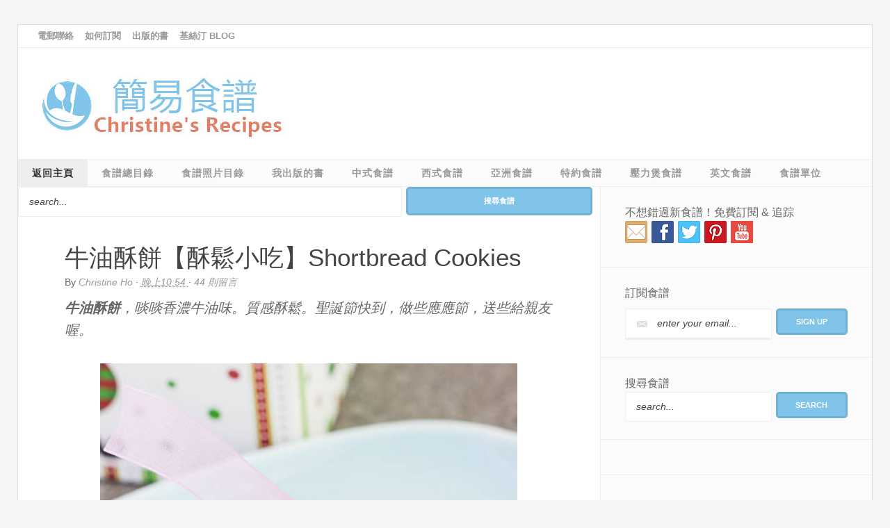

--- FILE ---
content_type: text/html; charset=UTF-8
request_url: https://www.christinesrecipes.com/2013/12/shortbread-cookies.html
body_size: 34066
content:
<!DOCTYPE html>
<html xmlns='http://www.w3.org/1999/xhtml' xmlns:b='http://www.google.com/2005/gml/b' xmlns:data='http://www.google.com/2005/gml/data' xmlns:expr='http://www.google.com/2005/gml/expr'>
<head>
<link href='https://www.blogger.com/static/v1/widgets/2944754296-widget_css_bundle.css' rel='stylesheet' type='text/css'/>
<include expiration='7d' path='/assets/**.css'></include>
<include expiration='7d' path='/assets/**.js'></include>
<include expiration='3d' path='/assets/**.gif'></include>
<include expiration='3d' path='/assets/**.jpeg'></include>
<include expiration='3d' path='/assets/**.jpg'></include>
<include expiration='3d' path='/assets/**.png'></include>
<link href='https://www.christinesrecipes.com/' hreflang='zh-HK' rel='alternate'/>
<!-- Meta Codes -->
<meta content='E6A67D113449FB5C3BD2BD3AD2BFC0A8' name='msvalidate.01'/>
<meta content='F58BuCsCIfdbQRJ0HJDs6lBzLc48P4iphNo2a3k333Y' name='google-site-verification'/>
<meta content='F58BuCsCIfdbQRJ0HJDs6lBzLc48P4iphNo2a3k333Y' name='google-site-verification'/>
<meta content='yXfceX28wy+3zdCLYoyS2scBAUrxW/xAlz91d3qTKu8=' name='verify-v1'/>
    <META name='y_key' content='c4b64cb2880a063e'>
    <meta content='zUMlzDyLtkcZGPplrfF4w1J7M9RvohXD9rB4fAUqxVQ=' name='verify-v1'/>
<META content='206f03d232c5d8e8' name='y_key'></META>
<meta content='食譜, 簡易食譜, 家常食譜，食譜大全, 烹調, 烹飪，美食' name='keywords'/>
<meta content='block-all-mixed-content' http-equiv='Content-Security-Policy'/>
<!-- End of Meta Codes -->
<!-- Facebook open graph -->
<meta content='christinehoau' property='fb:admins'/>
<meta content='牛油酥餅【酥鬆小吃】Shortbread Cookies' property='og:title'/>
<meta content='https://www.christinesrecipes.com/2013/12/shortbread-cookies.html' property='og:url'/>
<meta content='article' property='og:type'/>
<meta content='簡易食譜 - 基絲汀: 中西各式家常菜譜' property='og:site_name'/>
<meta content='https://blogger.googleusercontent.com/img/b/R29vZ2xl/AVvXsEgXrNAGILZMN7q-vxu0pJdQgP48jqS_vNu_2DfakKuUonJVkcV2Y3hzJbX-t_r9vvNpqqPDInKSSBaPHH4jtPoqkpsniJ9vzh4YcWE1L7unzV5n7kgGSbHJCxe2l8srsO13WsYI4R-nFfY/s1600/%E7%89%9B%E6%B2%B9%E9%85%A5%E9%A4%85+Shortbread+Cookies01.jpg' property='og:image'/>
<meta content='聖誕節，做些牛油酥餅，啖啖香濃牛油味。質感酥鬆，應應節，送些給親友。' name='description' property='og:description'/>
<!-- End Facebook open graph -->
<meta content='text/html; charset=UTF-8' http-equiv='Content-Type'/>
<meta content='blogger' name='generator'/>
<link href='https://www.christinesrecipes.com/favicon.ico' rel='icon' type='image/x-icon'/>
<link href='https://www.christinesrecipes.com/2013/12/shortbread-cookies.html' rel='canonical'/>
<link rel="alternate" type="application/atom+xml" title="簡易食譜 - 基絲汀: 中西各式家常菜譜 - Atom" href="https://www.christinesrecipes.com/feeds/posts/default" />
<link rel="alternate" type="application/rss+xml" title="簡易食譜 - 基絲汀: 中西各式家常菜譜 - RSS" href="https://www.christinesrecipes.com/feeds/posts/default?alt=rss" />
<link rel="service.post" type="application/atom+xml" title="簡易食譜 - 基絲汀: 中西各式家常菜譜 - Atom" href="https://www.blogger.com/feeds/4573211441940066640/posts/default" />

<link rel="alternate" type="application/atom+xml" title="簡易食譜 - 基絲汀: 中西各式家常菜譜 - Atom" href="https://www.christinesrecipes.com/feeds/1688377127493254349/comments/default" />
<!--Can't find substitution for tag [blog.ieCssRetrofitLinks]-->
<link href='https://blogger.googleusercontent.com/img/b/R29vZ2xl/AVvXsEgXrNAGILZMN7q-vxu0pJdQgP48jqS_vNu_2DfakKuUonJVkcV2Y3hzJbX-t_r9vvNpqqPDInKSSBaPHH4jtPoqkpsniJ9vzh4YcWE1L7unzV5n7kgGSbHJCxe2l8srsO13WsYI4R-nFfY/s1600/%E7%89%9B%E6%B2%B9%E9%85%A5%E9%A4%85+Shortbread+Cookies01.jpg' rel='image_src'/>
<meta content='聖誕節，做些牛油酥餅，啖啖香濃牛油味。質感酥鬆，應應節，送些給親友。' name='description'/>
<meta content='https://www.christinesrecipes.com/2013/12/shortbread-cookies.html' property='og:url'/>
<meta content='牛油酥餅【酥鬆小吃】Shortbread Cookies' property='og:title'/>
<meta content='聖誕節，做些牛油酥餅，啖啖香濃牛油味。質感酥鬆，應應節，送些給親友。' property='og:description'/>
<meta content='https://blogger.googleusercontent.com/img/b/R29vZ2xl/AVvXsEgXrNAGILZMN7q-vxu0pJdQgP48jqS_vNu_2DfakKuUonJVkcV2Y3hzJbX-t_r9vvNpqqPDInKSSBaPHH4jtPoqkpsniJ9vzh4YcWE1L7unzV5n7kgGSbHJCxe2l8srsO13WsYI4R-nFfY/w1200-h630-p-k-no-nu/%E7%89%9B%E6%B2%B9%E9%85%A5%E9%A4%85+Shortbread+Cookies01.jpg' property='og:image'/>
<title>
牛油酥餅&#12304;酥鬆小吃&#12305;Shortbread Cookies
          | 
          簡易食譜 - 基絲汀: 中西各式家常菜譜
</title>
<!-- Meta Tags ~ www.blogtipsntricks.com -->
<meta charset='UTF-8'/>
<meta content='width=device-width, initial-scale=1' name='viewport'/>
<!-- /Meta Tags ~ www.blogtipsntricks.com -->
<!-- Google Analytics -->
<!-- Global site tag (gtag.js) - Google Analytics -->
<script async src="https://www.googletagmanager.com/gtag/js?id=UA-640989-2"></script>
<script>
  window.dataLayer = window.dataLayer || [];
  function gtag(){dataLayer.push(arguments);}
  gtag('js', new Date());

  gtag('config', 'UA-640989-2');
</script>
<!-- End Google Analytics -->
<script async='async' data-cfasync='false' data-noptimize='1' src='//scripts.mediavine.com/tags/christines-recipes-chinese.js' type='text/javascript'></script>
        <style > <!--
    
<style id='page-skin-1' type='text/css'><!--

--></style>
<style>

/*
//////////////////////////////////////////////////////////
//                                                      //
//  Blogger Template Style                              //
//  Name       : Christine's Recipes Theme              //
//  Designer   : Chandeep                               //
//  URL        : www.blogtipsntricks.com                //
//                                                      //
//////////////////////////////////////////////////////////
*/
/*****************************************
reset.css
******************************************/
html,body,div,span,applet,object,iframe,h1,h2,h3,h4,h5,h6,p,blockquote,pre,a,abbr,acronym,address,big,cite,code,del,dfn,em,font,img,ins,kbd,q,s,samp,small,strike,strong,sub,sup,tt,var,dl,dt,dd,ol,ul,li,fieldset,form,label,legend,table,caption,tbody,tfoot,thead,tr,th,td,figure { margin:0; padding:0; }
article,aside,details,figcaption,figure,footer,header,hgroup,menu,nav,section { display:block; }
table { border-collapse: separate; border-spacing: 0; }
caption, th, td { text-align: left; font-weight: normal; }
blockquote:before, blockquote:after, q:before, q:after { content: ""; }
blockquote, q { quotes: "" ""; }
sup { vertical-align: super; font-size:smaller; }
a img{ border: none; }
ol, ul { padding: 10px 0 20px; margin: 0 0 0 35px; }
ol li { list-style-type: decimal; padding:0 0 5px; }
ul li { list-style-type: square; padding: 0 0 5px; }
ul ul, ol ol { padding: 0; }
h1, h2, h3, h4, h5, h6 { font-family: "Raleway", sans-serif; font-weight: normal; text-transform:}
.post-body h1, .post-body h2 { font-size: 30px; line-height: 1.361em; margin: 10px 0; padding: 5px 0; }
.post-body h3, .note { border-bottom: 2px solid #80c4e9; font-size: 1.5em; line-height: 1.375em; margin: 10px 0; padding: 5px 0; display: block; }
.post-body h4 { border-bottom: 2px solid #CCC; font-size: 1.188em; line-height: 1.526em; margin: 10px 0; padding: 5px 0; }
.post-body h5 {	font-weight: normal; letter-spacing: .3em; }
/*****************************************
Global Links CSS
******************************************/
::-moz-selection { background: #80c4e9; color: #fff; text-shadow: none; }
::selection { background: #80c4e9; color: #fff; text-shadow: none; }
a { color: #00A5FF; text-decoration: none; transition: color .15s linear; -webkit-transition: color .15s linear; -moz-transition: color .15s linear; }
a:hover { color: #333; text-decoration:none; }
.clr { clear:both; float:none; }
/*****************************************
Wrappers
******************************************/
.blogouter-wrapper { overflow: hidden; position: relative; width: 100%; }
.ct-wrapper { padding: 0 20px; position: relative; max-width: 1230px; margin: 0 auto; }
.outer-wrapper { background: #fbfbfb; border: 1px solid #ddd; margin: 35px 0; }
.header-wrapper { background: #fff; }
.site-header { padding: 30px 0; position: relative; }
.main-wrapper { width: auto; margin-right: 391px; }
.content-wrapper { background: #fff; border-right: 1px solid #eee; float: left; position: relative; width: 100%; }
.sidebar-wrapper { float: right; width: 390px; }
/**** Layout Styling CSS *****/
body { background: #f5f5f5; color: #666; font-family: "Open Sans", sans-serif; font-size: 20px; line-height: 1.6; }
body#layout .header-wrapper { margin-top: 40px; }
body#layout #header { float: left; width: 50%; }
body#layout .header-right { float: right; width: 50%; }
body#layout #navigation { float: right; width: 50%; }
body#layout .site-header, body#layout .outer-wrapper, body#layout .sidebar-wrapper, body#layout .ct-wrapper { margin: 0; padding: 0; }
/*****************************************
Header CSS
******************************************/
#header{ float: left; margin: 0; overflow: hidden; text-align: center; }
#header h1 { padding: 0 40px; }
#header h1, #header h1 a { color: #444; font-size: 32px; line-height: 90px; }
#header p.description{ display: none; }
#header img{ border: 0 none; background: none; width: auto; height: auto; margin: 0 auto; }
/***** Header Right *****/
.header-right { float: right; padding: 0 20px; width: 760px; }
/*****************************************
Main Menu CSS
******************************************/
/***** Global Menu *****/
nav { border-bottom: 1px solid #eee; float: left; width: 100%; }
nav ul { padding: 0; margin: 0; }
nav li { display: inline; list-style-type: none; padding: 0; }
nav li a { color: #999; float: left; text-transform: uppercase; }
nav a#pull {  display: none;  }
/***** Top Menu *****/
.top-nav li a { font-size: 13px; font-weight: bold; padding: 6px 8px; }
.top-nav ul li a:hover, .top-nav ul li a:active, .top-nav ul li.highlight a { color: #333;  text-decoration: none; }
/***** Main Menu *****/
.main-nav { background: #fbfbfb; border-top: 1px solid #eee; }
.main-nav li a { font-family: "Raleway", sans-serif; font-size: 14px; font-weight: bold; letter-spacing: 1px; padding: 8px 20px; }
.main-nav ul li a:hover, .main-nav ul li a:active, .main-nav ul li.highlight a { background: #eee; color: #00A5FF; text-decoration: none; }
.main-nav ul li.highlight a { color: #333; }
/*****************************************
Blog Post CSS
******************************************/
.post { border-bottom: 1px solid #eee; padding: 40px 8%; display: inline-block; width: 84%; }
.post-title { color: #444; font-size: 35px; line-height: 38px; margin-bottom: 5px; }
.post-title a { color: #444; }
.post-title a:hover { color: #00A5FF; }
.post-body { word-wrap: break-word; }
.post-body img{ position:relative; }
.post-header { overflow: hidden; font-size: 14px; width: 100%; margin-bottom: 10px; text-transform: capitalize;  }
.post-header a { color: #999; font-style: italic; }
.post-header a:hover { color: #333; }
.post-header-line-1 { float: left; }
.post-footer { margin-top: 15px; }
.post-footer-text { color: #196C99; font-size: 16px; line-height: 18px; margin-bottom: 10px; }
.rmlink a { display: inline-block; line-height: 16px; margin: 15px 0 0; float: right; }
.TopTextLinks { overflow: hidden; padding: 20px 2% 0; padding-bottom: 2%; position: relative; width: 96%; }
/******************************************
Misc
******************************************/
/***** Page Nav CSS *****/
.home-link, #blog-pager-newer-link a, #blog-pager-older-link a { background: #444; color: #fff; display: inline-block; padding: 8px 10px; }
.home-link:hover, #blog-pager-newer-link a:hover, #blog-pager-older-link a:hover { background: #80c4e9; color: #FFFFFF; }
#blog-pager { text-align: center; padding: 10px 5% 10px 5%; font-size: 14px; font-weight: normal; line-height: 1.5; margin: 1em 0 2em; }
.showpageOf { display:none; }
.showpagePoint, .showpage a, .showpageNum a { margin: 0 10px 0 0; }
/***** Post Highlighter CSS *****/
blockquote { border-color: #f5f5f5; border-style: solid; border-width: 1px 0; color: #888888; font-style: italic; margin: 10px 0 20px; padding: 15px 40px; }
pre { background: #2e2e2e; font-size: 12px; line-height: 150%; -moz-border-radius:8px; -webkit-border-radius:8px; -o-border-radius:8px; -ms-border-radius:8px; -khtml-border-radius:8px; border-radius:8px; color: #FFFFFF; font-family: "Courier New",monospace; margin: 1em auto; padding: 1.5em 3em; white-space: pre-wrap; white-space: -moz-pre-wrap; white-space: -pre-wrap; white-space: -o-pre-wrap; word-wrap: break-word; }
code { font-family: "Courier New",monospace; font-size: 12px; background: #eee; color: #1E1E1E; }
/*****************************************
custom widget CSS
******************************************/
/***** Related Psots *****/
#btnt-related-posts { display: inline-block; margin-top: 20px; text-align: center; width: 100%; }
#btnt-related-posts h3{ border-bottom: 3px solid #80c4e9; padding-bottom: 5px; text-align: left; }
#btnt-related-posts ul{ margin: 0; padding: 0; }
#btnt-related-posts ul li{ display: inline-block; list-style: outside none none; margin-bottom: 20px; padding: 0 10px 10px 0; vertical-align: top; width: 25%; -moz-box-sizing: border-box; -webkit-box-sizing: border-box; box-sizing: border-box; }
#btnt-related-posts img{ width: 100%; transition:all 400ms ease-in-out; -webkit-transition:all 400ms ease-in-out; -moz-transition:all 400ms ease-in-out; -o-transition:all 400ms ease-in-out; -ms-transition:all 400ms ease-in-out; }
#btnt-related-posts img:hover{ opacity:0.7; }
/***** Recipe Index CSS *****/
.sitemap { display: inline-block; padding: 1%; vertical-align: top; width: 33%; -moz-box-sizing: border-box; -webkit-box-sizing: border-box; box-sizing: border-box; }
.thumbnail { position: relative; width: 160px; min-height: 240px; }
.thumbnail .img { background-size: cover; bottom: 0; left: 0; position: absolute; right: 0; top: 0; }
.posttitle { font-size: 16px; padding: 10px 0 0; }
/***** Social Profile Icon Widget CSS *****/
.social-profile-icons { margin: 20px 0 0; overflow: hidden; text-align: center; }
.social-profile-icons ul { display: inline-block; margin: 0 auto !important; }
.social-profile-icons ul li { background: transparent !important; border: none !important; float: left; list-style-type: none !important; margin: 0 4px !important; padding: 0 !important; }
.social-profile-icons ul li a, .social-profile-icons ul li a:hover { background: url("https://blogger.googleusercontent.com/img/b/R29vZ2xl/AVvXsEjl2HairgB1zEsBDaS99FNGkrnwXQJ_yDPwo415juwZsdWM40KaeXZ7wD2LDVutE2aqyU2FKwkE4r6OGwuhpBIOYXYVRoJQLLTQmTUNvXAUYXwpKBoAGMbmawJHCXMffnxxAEu6FDsjGmxL/s1600/sprite_32x32.png") no-repeat scroll 0 0 #333; -moz-border-radius: 50%; -webkit-border-radius: 50%; border-radius: 50%; display: block; height: 38px; overflow: hidden; text-indent: -999px; transition: all 0.25s linear 0s; width: 38px; }
.social-profile-icons ul li.social-facebook a { background-color: #3b5998; background-position: -60px 3px; }
.social-profile-icons ul li.social-twitter a { background-color: #00aced; background-position: -253px 3px; }
.social-profile-icons ul li.social-gplus a { background-color: #dd4b39; background-position: -93px 3px; }
.social-profile-icons ul li.social-pinterest a { background-color: #cb2027; background-position: -157px 3px; }
.social-profile-icons ul li.social-rss a { background-color: #F87E12; background-position: -189px 3px; }
.social-profile-icons ul li a:hover { background-color: #333; }
/***** Search Widget CSS *****/
#cse-search-box { float: left; margin: 0 0 15px 25px; padding: 0;}
#search-form { position: relative; }
#search-text { font-style: italic; border-color: #eee; border-style: solid; border-width: 1px 1px 1px; font-size: 14px; margin: 0; max-width: 66%; width: 100%; -moz-border-radius: 3px; -webkit-border-radius: 3px; border-radius: 3px; }
#search-button { width: 32%; }
/***** Form CSS *****/
input { color: #333; margin-top: 10px; -moz-box-sizing: border-box; box-sizing: border-box; }
input[type=text], select, textarea { box-shadow: none; background: #fff; border: 1px solid #bbb; color: #444; font-family: Verdana, Arial, Tahoma, sans-serif; font-size: 14px; line-height: 15px; padding: 13px 15px; text-transform: lowercase; vertical-align: top; }
textarea { color: #333; font-size: 12px; text-transform: none; }
#subbox { background: url("https://blogger.googleusercontent.com/img/b/R29vZ2xl/AVvXsEhjEdjERxPCKxAqHZwNHzekqqi2aooczpCkpdHU8I6vfq_Q-PYuTuq06_gsDHxxaylQYdRDv5IKRMoMoHfMUEcCVZ1VZ0tV5ZbE8f-7Bgj_YB6nRkSx6lSXqqysppGaNtBi_3C5jsBsBzR1/s1600/email-icon.png") no-repeat scroll 16px 17px #FFFFFF; border-color: #eee; border-width: 1px 1px 3px; border-style: solid; -moz-border-radius: 3px; -webkit-border-radius: 3px; border-radius: 3px; color: #fff; color: #444; font-family: Verdana,Arial,Tahoma,sans-serif; padding: 13px 15px 13px 45px; width: 66%; font-style: italic;}
#subbutton { width: 32%; }
/***** Button CSS *****/
input[type="button"],
input[type="submit"], .showpageNum a, .showpage a, .showpagePoint, .button { background: #80c4e9; border: 3px solid rgba(0, 0, 0, 0.1); box-shadow: none; -moz-border-radius: 5px; -webkit-border-radius: 5px; border-radius: 5px; color: #fff; cursor: pointer; font-family: Verdana, Arial, Tahoma, sans-serif; font-size: 11px; font-weight: bold; padding: 10px 15px; text-decoration: none; text-transform: uppercase; display: inline-block; -webkit-appearance: none; }
input:hover[type="button"],
input:hover[type="submit"], .showpageNum a:hover, .showpage a:hover, .showpagePoint, .button:hover { background: #70ACCC; color: #fff; text-decoration: none; }
/***** Custom Labels *****/
.cloud-label-widget-content { display: inline-block; text-align: left; }
.cloud-label-widget-content .label-size { display: inline-block; float: left; margin: 5px 5px 0 0; opacity: 1; }
.cloud-label-widget-content .label-size a, .cloud-label-widget-content .label-size span { background: #444444; color: #999999; display: block; font-size: 14px; padding: 8px 10px; }
.cloud-label-widget-content .label-size:hover a, .cloud-label-widget-content .label-size span { background: #80c4e9; color: #FFF !important; }
.cloud-label-widget-content .label-size .label-count { display: none; }
/***** Profile Widget CSS *****/
.Profile img { float: left; margin: 5px 10px 5px 0; padding: 5px; -webkit-border-radius: 50px; -moz-border-radius: 50px; border-radius: 50px; }
.profile-data { color: #999999; font: bold 20px/1.6em Arial,Helvetica,Tahoma,sans-serif; font-variant: small-caps; margin: 0; text-transform: capitalize; }
.profile-datablock { margin: 0.5em 0; }
.profile-textblock { line-height: 1.6em; margin: 0.5em 0; }
a.profile-link { clear:both; display:block; font-size: 80%; padding:10px 0; text-align: center; text-transform:capitalize; }
/***** Popular Post *****/
.popular-posts ul {  padding-left: 0;  }
.popular-posts ul li { border-bottom: 1px solid #eee;  list-style: none outside none !important;  margin-left: 0 !important;  overflow: hidden;  padding: 10px 0 !important;  transition: all 0.25s linear 0s;  }
.PopularPosts .item-thumbnail img {  display: block;  float: left;  height: 50px;  margin-right: 8px;  width: 50px;  }
/*****************************************
Sidebar CSS
******************************************/
.sidebar { margin: 0; padding: 0; display:block; }
.sidebar h2, .sidebar h5 { font-size: 16px; line-height: 24px; }
.sidebar .widget { border-bottom: 1px solid #eee; padding: 25px 35px; }
.sidebar ul { clear: both; margin: 0 0 0 15px; padding: 0; }
.sidebar ul li { padding: 0 0 5px; }
.sub1-sidebar, .sub2-sidebar { float: left; width: 50%; -moz-box-sizing: border-box; -webkit-box-sizing: border-box; box-sizing: border-box; }
.sub1-sidebar { border-right: 1px solid #eee; }
.sub2-sidebar { border-left: 1px solid #eee; }
.sub1-sidebar .widget, .sub2-sidebar .widget { padding: 25px 8%;}
/*****************************************
Footer CSS
******************************************/
#footer { background: #333; color: #BBBBBB; width: 100%; }
.footer { float: left; width: 33% }
.footer .widget{ margin-bottom:8px; padding: 25px; }
.footer h2 { color: #FFFFFF; font-size: 16px; line-height: 24px; }
.footer .widget-content { font-size: 15px; line-height: 25px; }
.footer ul { clear: both; margin: 0 0 0 10px; padding: 0; }
.footer ul li { text-transform: capitalize; border-bottom: 1px solid #444; padding: 10px 0; }
.footer a, .footer-credits a { color: #eee; }
.footer a:hover, .footer-credits a:hover { color: #bbb; }
/***** Footer Credits CSS *****/
.footer-credits { border-top: 1px solid #444; font-size:12px; padding: 15px; text-align: center; text-transform: uppercase; }
/*****************************************
Comments CSS
******************************************/
.comments { clear: both; padding: 30px 8%; }
.comments h4 { border-bottom: 1px solid #ddd; font-size: 30px; line-height: normal; margin: 0 0 30px; padding: 0 0 10px; }
.comments .comments-content .comment-thread ol { overflow: hidden; margin: 0; }
.comments .comments-content .comment-thread ol li { list-style: none; }
.comments .comments-content .comment:first-child { padding-top: 0; }
.comments .comments-content .comment { margin-bottom: 0; padding-bottom: 0; }
.comments .avatar-image-container { background: url("https://blogger.googleusercontent.com/img/b/R29vZ2xl/AVvXsEiVTgMy-CzwhEkhC2FCMWBOOsrHEZjuDSmVbYJKLGEVIdHXw5GaEhTlBHq8-EDcV8NsratDHODnvJnREPP5GZkbZVYe-OY_2kvWvFov_OHPRuHUwHWd6EdpH3scaP32xp-AscYIBb4ugE9n/s60/Anonymous+Avatar.png") no-repeat scroll center center; max-height: 60px; width: 60px; border-radius: 50%; -moz-border-radius: 50%; -webkit-border-radius: 50%; }
.comments .avatar-image-container img {float: left; max-width: 60px; width: 100%; }
.comments .comment-block { border-bottom: 1px solid #f5f5f5; margin-left: 72px; padding: 0 0 0 20px; }
.comments .comments-content .comment-header a {  text-transform: capitalize; }
.comments .comments-content .user { display: block; }
.comments .comments-content .datetime { margin-left: 0; }
.comments .comments-content .datetime a { color: #333; font-size: 12px; text-transform: uppercase; }
.comments .comments-content .comment-header, .comments .comments-content .comment-content { margin: 0 20px 0 0; }
.comments .comment-block .comment-actions { display: block; text-align: right; }
.comments .comment .comment-actions a { font-size: 12px; font-weight: bold; line-height: normal; padding: 5px 8px; }
.comments .comment .comment-actions a:hover { text-decoration: none; }
.comments .thread-toggle { display: none; }
.comments .comments-content .inline-thread { margin: 0 0 20px 35px !important; padding: 0 0 0 20px; }
.comments .continue { display: none; }
.comments .avatar-image-container img { border-radius: 100%;}
.status-msg-body { text-align: center; padding: .3em 0; width: 100%; position: absolute; z-index: 4;}
.status-msg-border { border: 1px solid #000; filter: alpha(opacity=40); -moz-opacity: .4; opacity: .4; width: 100%; position: relative;}
.status-msg-wrap {margin: 20px 20px 0;}
.status-msg-bg {background-color: #ccc; opacity: .8; filter: alpha(opacity=30); -moz-opacity: .8; width: 100%; position: relative; z-index: 1;}
.status-msg-hidden {visibility: hidden; padding: .3em 0;}
.status-msg-wrap a {padding-left: .4em; text-decoration: underline;
}
/*****************************************
Responsive styles
******************************************/
@media screen and (max-width: 1190px) {
#header, .header-right { float: none; text-align: center; width: 100%; }
.header-right { padding: 5% 2% 0 5%;}
}
@media screen and (max-width: 960px) {
nav, nav li a { display: inline-block; float: none; text-align: center; }
.main-nav ul { display: none; height: auto; }
.main-nav a#pull { background-color: #333; color: #fff; display: inline-block; font-size: 13px; font-weight: bold; padding: 10px 3%; position: relative; text-align: left; text-transform: uppercase; width: 94%; }
.main-nav a#pull:after { content:""; background: url("https://blogger.googleusercontent.com/img/b/R29vZ2xl/AVvXsEgKL3W1YGNxFfycXfEJXCN_h-4nDn1-f24g8f9dEGTQNoreMII4syAWA7Na7uUXHXwgw6s6YZ6hcKdiq8f2GRtMqzTEXMdQqbMhdNkQUQ1grwULw1GQum2R9GSJvRa-DvKnYraSmGldWfZN/s1600/nav-icon.png") no-repeat scroll 0 3px; width: 30px; height: 30px; display: inline-block; position: absolute; right: 15px; }
.main-nav ul li { display: block; float: none; width: 100%; }
.main-nav ul li a { background: #333; border-bottom: 1px solid #444; border-radius: 0; margin: 0; padding: 15px 20px; display: block; }
.main-nav ul li.highlight a { background: #333; color: #fff; }
.main-nav ul li.highlight a:hover,
.main-nav ul li a:hover { background: #444; }
.main-wrapper { margin: 0 !important; width: 100%; }
.sidebar-wrapper { float: left; width: auto; }
.sub1-sidebar, .sub2-sidebar { display: none; }
}
@media screen and (max-width: 810px) {
}
@media screen and (max-width: 768px){
.ct-wrapper { padding: 0 10px; }
#btnt-related-posts ul li{ width: 50%; }
#comment-editor { margin: 10px; }
.footer { float: none; width: 90%; margin: 15px 5%; }
}
@media screen and (max-width: 620px){
.sitemap { width: 50%; }
}
@media screen and (max-width: 500px){
#header h1, #header h1 a { font-size: 28px; line-height: normal; }
#header img { width: 100%; }
.comments .comment-block { margin: 0; padding: 0; }
.comments .comments-content .comment-header { margin: 0 0 0 72px; }
.comments .comments-content .inline-thread { padding: 0; }
}
@media screen and (max-width: 420px){
.sidebar .widget { padding: 20px 5% 10px; overflow: hidden; }
#btnt-related-posts ul li{ width: 100%; }
.comments .comments-content .datetime{ display: block; float: none; }
.comments .comments-content .comment-header { height: 70px; }
.sitemap .thumbnail { width: 120px; min-height: 200px; }
}
@media screen and (max-width: 320px){
.ct-wrapper { padding: 0; }
.footer .widget { padding: 25px 0; }
.comments .comments-content .comment-replies { margin-left: 0; }
.sitemap .thumbnail { width: 100px; min-height: 180px; }
}
.video_outer_wrap {
width: 100%;
max-width: 560px;
margin: 15px auto;
}
.video_wrap {
position: relative;
padding-bottom: 56%;
padding-top: 0px;
height: 0;
background-color: #000 !important;
}
.video_wrap iframe,
.video_wrap object,
.video_wrap embed {
position:absolute;
top:0;
width:100%;
height:100%;
}
</style>
<style type='text/css'>
        .post-body img { height: auto; max-width: 100%; }</style>
<!-- Meta Shareaholic -->
<script async='async' data-cfasync='false' data-shr-siteid='dd016421aeb2def1aaf076ae80bdc221' src='//apps.shareaholic.com/assets/pub/shareaholic.js' type='text/javascript'></script>
<!-- End of Shareaholic -->
<!-- Start of Flodesk -->
<script>
  (function(w, d, t, s, n) {
    w.FlodeskObject = n;
    var fn = function() {
      (w[n].q = w[n].q || []).push(arguments);
    };
    w[n] = w[n] || fn;
    var f = d.getElementsByTagName(t)[0];
    var e = d.createElement(t);
    var h = '?v=' + new Date().getTime();
    e.async = true;
    e.src = s + h;
    f.parentNode.insertBefore(e, f);
  })(window, document, 'script', 'https://assets.flodesk.com/universal.js', 'fd');
</script>
<!-- End of Flodesk -->
<script type='text/javascript'>
      /*<![CDATA[*/
      // JavaScript Document
      //Automatic read more
      var thumbnail_mode = "yes";; //yes -with thumbnail, no -no thumbnail
      summary_noimg = 500; //summary length when no image
      summary_img = 300; //summary length when with image
      function removeHtmlTag(strx,chop){if(strx.indexOf("<")!=-1){var s=strx.split("<");for(var i=0;i<s.length;i++){if(s[i].indexOf(">")!=-1){s[i]=s[i].substring(s[i].indexOf(">")+1,s[i].length)}}strx=s.join("")}chop=(chop<strx.length-1)?chop:strx.length-2;while(strx.charAt(chop-1)!=' '&&strx.indexOf(' ',chop)!=-1)chop++;strx=strx.substring(0,chop-1);return strx+'...'}
      function createSummaryAndThumb(pID,number) {
        var div = document.getElementById(pID);
        var imgtag = "";
        var img = div.getElementsByTagName("img");
        var url = div.getElementsByTagName("a");
        var summ = summary_noimg;
        if (thumbnail_mode == "yes") {
          if (img.length >= 1) {
            if(Number(number)<=1){imgtag = '<div class="btnt-img"><img src="' + img[0].src + '" /></div>';} else
              if(Number(number)>1){imgtag = '<div class="btnt-img"><img src="' + img[0].src.replace(/\/s[0-9]+/g,"/w348") + '" /></div>';}
            summ = summary_img
          }
        }
        var summary = imgtag + '<div>' + removeHtmlTag(div.innerHTML, summ) + '</div>';
        div.innerHTML = summary
      }
      /*]]>*/</script>
<link href='https://www.blogger.com/dyn-css/authorization.css?targetBlogID=4573211441940066640&amp;zx=7d688382-e17d-489c-97b3-711ebac7324b' media='none' onload='if(media!=&#39;all&#39;)media=&#39;all&#39;' rel='stylesheet'/><noscript><link href='https://www.blogger.com/dyn-css/authorization.css?targetBlogID=4573211441940066640&amp;zx=7d688382-e17d-489c-97b3-711ebac7324b' rel='stylesheet'/></noscript>
<meta name='google-adsense-platform-account' content='ca-host-pub-1556223355139109'/>
<meta name='google-adsense-platform-domain' content='blogspot.com'/>

<!-- data-ad-client=ca-pub-6854912534440408 -->

</head>
<!--<body>-->
<body>
<div class='blogouter-wrapper'>
<div class='ct-wrapper'>
<div class='outer-wrapper'>
<div class='header-wrapper'>
<div class='header-top section' id='header-top'><div class='widget HTML' data-version='1' id='HTML97'>
<nav class='top-nav'>
<div class='ct-wrapper'>
<ul>
<li class='highlight'>
<a href='https://www.christinesrecipes.com/p/contact.html' rel='nofollow'>
                            電郵聯絡
                          </a>
</li>
<li>
<a href='https://www.christinesrecipes.com/p/subscribe.html' rel='nofollow'>
                            如何訂閱
                          </a>
</li>
<li>
<a href='https://goo.gl/cDwnX2' rel='nofollow'>
                            出版的書
                          </a>
</li>
<li>
<a href='http://blog.christinesrecipes.com/' rel='nofollow'>
                            基絲汀 blog
                          </a>
</li>
</ul>
</div>
</nav>
<div class='clr'></div>
</div></div>
<header class='site-header'>
<div class='header section' id='header'><div class='widget Header' data-version='1' id='Header1'>
<div id='header-inner'>
<a href='https://www.christinesrecipes.com/' style='display: block'>
<img alt='簡易食譜 - 基絲汀: 中西各式家常菜譜' id='Header1_headerimg' src='https://blogger.googleusercontent.com/img/b/R29vZ2xl/AVvXsEi9PiV5pww3T2sdpJkM-GwbYfVCywHRIY_MzJzz_CToqwgyd7mTy4Q3RkGyFtwbPQxWJI5IBSEnRMISiisODbURfrkpOhdFAUa7Ip3BQyMlMnDAFnQJ691b1Nufpju7tz6kZY8Jd7P3p6_N/s1600-r/logo_SR_CR.jpg' style='display: block'/>
</a>
</div>
</div></div>
<div class='header-right section' id='header-right'><div class='widget HTML' data-version='1' id='HTML98'>
</div><div class='widget HTML' data-version='1' id='HTML10'>
<div class='widget-content'>
<center></center>
</div>
</div></div>
<div class='clr'></div>
</header>
<div class='main-navigation section' id='main-navigation'><div class='widget HTML' data-version='1' id='HTML99'>
<nav class='main-nav'>
<ul>
<li class='highlight'>
<a href='https://www.christinesrecipes.com/'>
                          返回主頁
                        </a>
</li>
<li>
<a href='https://www.christinesrecipes.com/p/blog-page.html' rel='nofollow'>
                          食譜總目錄
                        </a>
</li>
<li>
<a href='https://www.christinesrecipes.com/p/recipes-by-photo.html' rel='nofollow'>
                          食譜照片目錄
                        </a>
</li>
<li>
<a href='https://www.christinesrecipes.com/search/label/%E5%87%BA%E7%89%88%E7%9A%84%E6%9B%B8?max-results=5' rel='nofollow'>
                          我出版的書
                        </a>
</li>
<li>
<a href='https://www.christinesrecipes.com/search/label/%E4%B8%AD%E5%BC%8F%E9%A3%9F%E8%AD%9C' rel='nofollow'>
                          中式食譜
                        </a>
</li>
<li>
<a href='https://www.christinesrecipes.com/search/label/%E8%A5%BF%E5%BC%8F%E9%A3%9F%E8%AD%9C' rel='nofollow'>
                          西式食譜
                        </a>
</li>
<li>
<a href='https://www.christinesrecipes.com/search/label/%E4%BA%9E%E6%B4%B2%E9%A3%9F%E8%AD%9C' rel='nofollow'>
                          亞洲食譜
                        </a>
</li>
<li>
<a href='https://www.christinesrecipes.com/search/label/%E7%89%B9%E7%B4%84%E9%A3%9F%E8%AD%9C' rel='nofollow'>
                          特約食譜
                        </a>
</li>
<li>
<a href='https://www.christinesrecipes.com/p/pressure-cooker.html' rel='nofollow'>
                          壓力煲食譜
                        </a>
</li>
<li>
<a href='https://en.christinesrecipes.com/' rel='nofollow'>
                          英文食譜
                        </a>
<a href='https://www.christinesrecipes.com/p/weights-measurement.html' rel='nofollow'>
                          食譜單位
                        </a>
</li>
</ul>
<a href='#' id='pull'>
                      Menu
                    </a>
</nav>
</div></div>
</div>
<!-- /header-wrapper -->
<div class='main-wrapper'>
<div class='content-wrapper'>
<div class='content section' id='content'><div class='widget HTML' data-version='1' id='HTML2'>
<div class='widget-content'>
<!-- Search Recipes -->
                 <form action='/search' id='search-form' method='get' target='_top'>
                    <input id='search-text' name='q' onblur='if (this.value == &quot;&quot;) {this.value = &quot;Search...&quot;;}' onfocus='if (this.value == &quot;Search...&quot;) {this.value = &quot;&quot;}' type='text' value='Search...'/>
                    <button class='button' id='search-button' type='submit'>
                      <span>
                         搜尋食譜
                      </span>
                    </button>
                  </form>
</div>
<div class='clear'></div>
</div><div class='widget Blog' data-version='1' id='Blog1'>
<div class='blog-posts hfeed'>
<!--Can't find substitution for tag [defaultAdStart]-->
<div class='post-outer'>
<div class='post hentry uncustomized-post-template' itemscope='itemscope' itemtype='https://schema.org/BlogPosting'>
<h1 class='post-title entry-title' itemprop='name'>
牛油酥餅&#12304;酥鬆小吃&#12305;Shortbread Cookies
</h1>
<div class='post-header'>
<div class='post-header-line-1'>
                            by 
                            <span class='post-author vcard'>
<span class='fn' itemprop='author' itemscope='itemscope' itemtype='https://schema.org/Person'>
<meta content='https://www.blogger.com/profile/04317873875051095114' itemprop='url'/>
<a href='https://www.blogger.com/profile/04317873875051095114' rel='author' title='author profile'>
<span itemprop='name'>
Christine Ho
</span>
</a>
</span>
</span>
<span class='post-timestamp'>

                                &#183; 
                                
<meta content='https://www.christinesrecipes.com/2013/12/shortbread-cookies.html' itemprop='url'/>
<a class='timestamp-link' href='https://www.christinesrecipes.com/2013/12/shortbread-cookies.html' rel='bookmark' title='permanent link'>
<abbr class='updated' itemprop='datePublished' title='2023-12-11T22:54:00-08:00'>
晚上10:54
</abbr>
</a>
</span>
<span class='post-comment-link'>

                                &#183; 
                                
<a class='comment-link' href='https://www.christinesrecipes.com/2013/12/shortbread-cookies.html#comment-form' onclick=''>
44 則留言
</a>
</span>
</div>
</div>
<div class='post-body entry-content' id='post-body-1688377127493254349'>
<i><b>牛油酥餅</b>&#65292;啖啖香濃牛油味&#12290;質感酥鬆&#12290;聖誕節快到&#65292;做些應應節&#65292;送些給親友喔&#12290;</i><br />
<br />

<div style="text-align: center;">
<a href="https://www.christinesrecipes.com/2013/12/shortbread-cookies.html"><img alt="牛油酥餅 Shortbread Cookies01" height="900" src="https://blogger.googleusercontent.com/img/b/R29vZ2xl/AVvXsEgXrNAGILZMN7q-vxu0pJdQgP48jqS_vNu_2DfakKuUonJVkcV2Y3hzJbX-t_r9vvNpqqPDInKSSBaPHH4jtPoqkpsniJ9vzh4YcWE1L7unzV5n7kgGSbHJCxe2l8srsO13WsYI4R-nFfY/s1600/%E7%89%9B%E6%B2%B9%E9%85%A5%E9%A4%85+Shortbread+Cookies01.jpg" title="牛油酥餅 Shortbread Cookies01" width="600" /></a></div>
<br />

聖誕節&#65292;是家人朋友聯絡感情的好機會&#12290;送點禮物&#65292;寥表心意&#12290;親手做些曲奇餅饋贈親友&#65292;蠻不錯呢&#12290;這些牛油鬆餅&#65288;奶油鬆餅&#65289;&#65292;啖啖香濃牛油味&#12290;質感酥鬆&#65292;好吃到不得了&#12290;又來溫馨提示&#65306;要分享&#65292;一定要分享&#65292;不要獨食啊&#65281;<br />
<br />

做這些鬆餅&#65292;當然最要緊的&#65292;是選用上好的牛油去做&#65292;就有最好的效果&#12290;基絲汀焗好後&#65292;另一半試吃了一塊&#65292;就說&#65292;很像超市買回來的酥餅 (shortbread) 呢&#12290;聽了後&#65292;太滿足了&#12290;送了些給朋友&#65292;分了些給囡囡&#65292;自己吃了兩片&#12290;就這樣&#65292;未到聖誕節&#65292;就掃光這批鬆餅&#12290;<br />

<a name="more"></a><br />

<div style="text-align: center;">
<img alt="牛油酥餅 Shortbread Cookies02" height="400" src="https://blogger.googleusercontent.com/img/b/R29vZ2xl/AVvXsEhR9kEi5I523efwITbubhXCc-fUxO1eY7eeYKHgIwclDYjwBrwYEv0ZIJJO4Vkzpj1Bf4XhaS1SSLG4gjf_EtVRBpZVHrO8d2s-T-NNDkL-ICOPlJJPmUisyLzYgGgGnPeYKGanl-hulJU/s1600/%E7%89%9B%E6%B2%B9%E9%85%A5%E9%A4%85+Shortbread+Cookies02.jpg" title="牛油酥餅 Shortbread Cookies02" width="600" /></div>
<br />

趁這佳節&#65292;大家想做些鬆餅傳達心意嗎&#65311;不難呢&#65281;<br />
<br />

預備好所有材料後&#65292;就可以開工&#12290;先把牛油和糖打發至蓬鬆發白&#12290;<br />
<br />

<div style="text-align: center;">
<table align="center" cellpadding="0" cellspacing="0" class="tr-caption-container" style="margin-left: auto; margin-right: auto; text-align: center;"><tbody>
<tr><td style="text-align: center;"><img alt="牛油酥餅製作圖 Shortbread Cookies Procedures01" height="540" src="https://blogger.googleusercontent.com/img/b/R29vZ2xl/AVvXsEicPfzI77gpHegrDXdDMMe6L0-m8pUzpW1Tw0kMvgQqa_TkKe2efHHh0fHa4OcjZJ0YXcmlbIIZutDn-rnMKFvQHzEzMGnGUwOHTZqkzaSoZ3J0HrOY4KnSxpzwqQOJzT10mbfdBd2i87Q/s1600/%E7%89%9B%E6%B2%B9%E9%85%A5%E9%A4%85%E8%A3%BD%E4%BD%9C%E5%9C%96+Shortbread+Cookies+Procedures01.jpg" style="margin-left: auto; margin-right: auto;" title="牛油酥餅製作圖 Shortbread Cookies Procedures01" width="600" /></td></tr>
<tr><td class="tr-caption" style="text-align: center;">左上小圖&#65306;粘米粉 (rice flour).</td></tr>
</tbody></table>
</div>
<br />

把低筋粉和粘米粉拌勻過篩&#12290;噢&#65292;對啊&#65292;加些鹽吊味呢&#12290;然後加入打發好的牛油混合物&#12290;千萬別搓揉過度&#65292;以免生筋&#12290;包裹好&#65292;放入雪櫃冷凍&#12290;跟著用曲奇餅模切出喜歡的形狀&#12290;可以入焗爐了&#12290;<br />
<br />

<div style="text-align: center;">
<img alt="牛油酥餅製作圖 Shortbread Cookies Procedures02" height="540" src="https://blogger.googleusercontent.com/img/b/R29vZ2xl/AVvXsEgcqUHhLnxhzg1v9pCWS7rzez42U5dUn1DVc_E0RMaxWolBVFayPCtRxhis-gjyXoPLNJtweavyMD-ul1_YMfYozAYIEivVSZootQgoslzM5vNfoXsN6bbvOAUb27zuCgjET9aOXcJ8hgk/s1600/%E7%89%9B%E6%B2%B9%E9%85%A5%E9%A4%85%E8%A3%BD%E4%BD%9C%E5%9C%96+Shortbread+Cookies+Procedures02.jpg" title="牛油酥餅製作圖 Shortbread Cookies Procedures02" width="600" /></div>
<br />

<div itemscope="" itemtype="https://schema.org/Recipe">
<h2 itemprop="name">
<b> 牛油酥餅食譜</b></h2>
<span itemprop="author" itemscope="" itemtype="https://schema.org/Person"><span itemprop="name">基絲汀@簡易食譜</span></span><br />
<b>類別</b>: <span itemprop=" recipeCategory "> 烤焗&#65292;小食</span><br />
<b>菜系</b>: <span itemprop="recipeCuisine"> 西式</span><br />
<b>預備時間</b>: <time datetime="PT20M" itemprop="prepTime">20分鐘 + 冷藏時間</time><br />
<b>烹調時間</b>: <time datetime="PT35M" itemprop="cookTime">35 分鐘</time><br />
<b>分量</b>: <span itemprop="recipeYield">20片&#65288;我用 4.8cm 直徑的圓形曲奇模</span><br />
<br />
  
<div style="text-align: center;">
<img alt="牛油酥餅" height="900" itemprop="image" src="https://blogger.googleusercontent.com/img/b/R29vZ2xl/AVvXsEjPvYbCzTkPbKJOTWuThBTZXJ1_Oy6sYw58r7kFlKDo5L4QyQQOrfuyjo8ktQwbUF76UwIyO3mGwcyo4jwP-87QGk0KdWXLj7TM7d68-8XZiXjv8qw2TZ8Kp1ROFr3_wYBCFCBRMZC34I8/s1600/%E7%89%9B%E6%B2%B9%E9%85%A5%E9%A4%85+Shortbread+Cookies03.jpg" title="牛油酥餅" width="600" /></div>
</div>
<br />

<div itemprop="recipeIngredient">
<b>材料</b>:<br />
<ul>
<li class="ingredient" itemprop="ingredients">牛油&#65288;奶油 butter 置室溫軟化&#65289;120克  </li>
<li class="ingredient" itemprop="ingredients">純糖霜&#65288;pure icing sugar&#65289;40克  </li>
<li class="ingredient" itemprop="ingredients">低筋粉&#65288;cake flour&#65289; 150克  </li>
<li class="ingredient" itemprop="ingredients">粘米粉 25克  </li>
<li class="ingredient" itemprop="ingredients">鹽 &#8539; 茶匙  </li>
</ul>
</div>
<br />

<div itemprop="recipeInstructions">
<b>做法</b>:<br />
<ol>
<li>先把低筋粉&#65292;粘米粉和鹽拌勻&#12290;備用&#12290;</li>
<li>用搞拌器把牛油打發至蓬鬆&#65292;分三次加糖霜&#65292;打勻至發白&#12290;</li>
<li>分三次篩入麵粉混合物&#12290;用膠刮輕手拌勻&#12290;切勿過度搞拌&#12290;用手輕壓成麵團&#12290;轉至一張保鮮膜&#65292;用另一張保鮮膜覆蓋上面&#12290;然後用擀麵棍滾開成 1&#189; cm 厚的麵塊&#12290;封好&#65292;放入雪櫃&#65288;fridge&#65289;冷藏1小時&#65292;或可隔夜&#12290;</li>
<li>預熱焗爐至 150C / 300F.</li>
<li>拿出麵塊&#65292;置室溫約 10分鐘回軟些&#12290;用擀麵棍把麵塊滾壓至 1cm 厚&#12290;用曲奇餅模切出小麵團&#65292;置鋪了烘培紙的焗盤上&#12290;放入已預熱的焗爐中&#65292;焗約25分鐘&#12290;熄火&#65292;讓曲奇餅留在焗爐中燜焗多 10分鐘&#12290;中途可把焗盤轉方向&#65292;令曲奇餅平均受熱&#12290;&#65288;註&#65306;餘下的麵團&#65292;未入焗爐&#65292;可放回雪櫃中&#12290;待要做時&#65292;才拿出來跟這步驟繼續做&#12290;&#65289;</li>
</ol>
</div>
<br />

<span style="color: magenta;">溫馨提示&#65306;</span><br />
<ul>
<li>如天氣熱&#65292;麵團很快變軟&#65292;就要放回雪櫃中冷藏至可操作的狀態&#12290; </li>
<li>這些鬆餅的顏色應該是淡黃色&#12290;所以要用低溫去焗&#65292;以免焗得太深色&#12290; </li>
<li>可用不同形狀的曲奇餅模型&#12290;或可切出條狀&#12290; </li>
<li>留意&#65306;超市售賣兩種糖霜&#12290;一種是純糖霜 (pure icing sugar)&#65292;就是我今次用來做鬆餅的那種&#12290;另一種是糖霜粉 (icing sugar mixture), 除了糖之外&#65292;還添了少量的粟粉&#12290;這種最好用來灑在蛋糕甜品上面&#65292;例如那個<a href="https://www.christinesrecipes.com/2011/12/chocolate-crackle-cookies.html" target="_blank">朱古力裂紋曲奇餅</a>&#12290; </li>
<li>粘米粉即是 rice flour&#65292;超市也有售&#12290;不過唐人鋪賣的比較便宜&#65292;所以我用圖中那種&#65292;效果很滿意呢&#12290; </li>
</ul>
<br />
<div style='clear: both;'></div>
</div>
<div class='post-footer'>
<div class='post-footer-line post-footer-line-1'>
<div id='fd-form-60d70e50e9f26fe658fe8856'></div>
<script>
  window.fd('form', {
    formId: '60d70e50e9f26fe658fe8856',
    containerEl: '#fd-form-60d70e50e9f26fe658fe8856'
  });
</script>
<div class='post-footer-text' style='display:block; text-align: left; margin:25px 10px 20px 3px'>
<p>此網站上所有內容和圖片乃屬版權保護&#12290;未先徵得書面同意&#65292;切勿轉載抄襲&#12290;歡迎你跟食譜做&#65292;請用自己的文字在網上發布&#65292;並用連結&#65288;link&#65289;接回這食譜&#12290;
如果你跟這食譜做了&#65292;可拍照&#65292;用 hashtag #christinesrecipes 放到 Facebook, Instagram 或 Twitter 上&#65281;能看到你的製成品&#65292;超開心呢&#12290;</p></div>
<div class='shareaholic-canvas' data-app='share_buttons' data-app-id='12842231' data-link='https://www.christinesrecipes.com/2013/12/shortbread-cookies.html' data-title='牛油酥餅【酥鬆小吃】Shortbread Cookies'></div>
<span class='post-labels'>

                                Labels: 
                                
<a href='https://www.christinesrecipes.com/search/label/%E5%B0%8F%E9%A3%9F' rel='tag'>
小食
</a>

                                    ,
                                  
<a href='https://www.christinesrecipes.com/search/label/%E8%A5%BF%E5%BC%8F%E9%A3%9F%E8%AD%9C' rel='tag'>
西式食譜
</a>

                                    ,
                                  
<a href='https://www.christinesrecipes.com/search/label/%E7%83%98%E5%9F%B9' rel='tag'>
烘培
</a>

                                    ,
                                  
<a href='https://www.christinesrecipes.com/search/label/%E7%94%9C%E5%93%81' rel='tag'>
甜品
</a>

                                    ,
                                  
<a href='https://www.christinesrecipes.com/search/label/%E7%AF%80%E6%97%A5' rel='tag'>
節日
</a>
</span>
</div>
<div class='post-footer-line post-footer-line-2'>
<div id='amzn-assoc-ad-d5d1317b-ee2b-4900-b43f-466f0f34c0f8'></div><script async='async' src='//z-na.amazon-adsystem.com/widgets/onejs?MarketPlace=US&adInstanceId=d5d1317b-ee2b-4900-b43f-466f0f34c0f8'></script>
<div id='btnt-related-posts'>
<script type='text/javascript'>
                                //<![CDATA[
                                var ry='<h3 class="related-post-title"><span>Related Posts</span></h3></br>';rn='<h3 class="related-post-title"><span>No related article available</span></h3>';rcomment='comments';rdisable='disable comments';commentYN='yes';
                                var dw='';titles=new Array();titlesNum=0;urls=new Array();timeR=new Array();thumb=new Array();commentsNum=new Array();comments=new Array();function related_results_labels(c){for(var b=0;b<c.feed.entry.length;b++){var d=c.feed.entry[b];titles[titlesNum]=d.title.$t;for(var a=0;a<d.link.length;a++){if('thr$total' in d){commentsNum[titlesNum]=d.thr$total.$t+' '+rcomment}else{commentsNum[titlesNum]=rdisable};if(d.link[a].rel=="alternate"){urls[titlesNum]=d.link[a].href;timeR[titlesNum]=d.published.$t;if('media$thumbnail' in d){thumb[titlesNum]=d.media$thumbnail.url}else{thumb[titlesNum]='https://3.bp.blogspot.com/-ZRo8fwgs65M/UZC2jMJpcLI/AAAAAAAAC5Y/EfoFQsr1wzU/s1600/BS+No+Image.gif '};titlesNum++;break}}}}function removeRelatedDuplicates(){var b=new Array(0);c=new Array(0);e=new Array(0);f=new Array(0);g=new Array(0);for(var a=0;a<urls.length;a++){if(!contains(b,urls[a])){b.length+=1;b[b.length-1]=urls[a];c.length+=1;c[c.length-1]=titles[a];e.length+=1;e[e.length-1]=timeR[a];f.length+=1;f[f.length-1]=thumb[a];g.length+=1;g[g.length-1]=commentsNum[a]}}urls=b;titles=c;timeR=e;thumb=f;commentsNum=g}function contains(b,d){for(var c=0;c<b.length;c++){if(b[c]==d){return true}}return false}function printRelatedLabels(a){var y=a.indexOf('?m=0');if(y!=-1){a=a.replace(/\?m=0/g,'')}for(var b=0;b<urls.length;b++){if(urls[b]==a){urls.splice(b,1);titles.splice(b,1);timeR.splice(b,1);thumb.splice(b,1);commentsNum.splice(b,1)}}var c=Math.floor((titles.length-1)*Math.random());var b=0;if(titles.length==0){dw+=rn}else{dw+=ry;dw+='<ul>';while(b<titles.length&&b<20&&b<maxresults){if(y!=-1){urls[c]=urls[c]+'?m=0'}if(commentYN=='yes'){comments[c]=' - '+commentsNum[c]}else{comments[c]=''};dw+='<li><div class="pthumb"><a href="'+urls[c]+'"><img alt="'+titles[c]+'" src="'+ thumb[c].replace("/s72-c/","/s166-c/")+'"/></a></div><a href="'+urls[c]+'">'+titles[c]+'</a><div class="clear"></div></li></div>';if(c<titles.length-1){c++}else{c=0}b++}dw+='</ul>'};urls.splice(0,urls.length);titles.splice(0,titles.length);document.getElementById('btnt-related-posts').innerHTML=dw};
                                //]]>
                              </script>
<script src='/feeds/posts/default/-/小食?alt=json-in-script&callback=related_results_labels' type='text/javascript'></script>
<script src='/feeds/posts/default/-/西式食譜?alt=json-in-script&callback=related_results_labels' type='text/javascript'></script>
<script src='/feeds/posts/default/-/烘培?alt=json-in-script&callback=related_results_labels' type='text/javascript'></script>
<script src='/feeds/posts/default/-/甜品?alt=json-in-script&callback=related_results_labels' type='text/javascript'></script>
<script src='/feeds/posts/default/-/節日?alt=json-in-script&callback=related_results_labels' type='text/javascript'></script>
<script type='text/javascript'>
                                var maxresults=4;removeRelatedDuplicates();printRelatedLabels('https://www.christinesrecipes.com/2013/12/shortbread-cookies.html');</script>
</div>
<div class='clear'></div>
</div>
<div class='post-footer-line post-footer-line-3'>
<span class='post-location'>
</span>
</div>
</div>
</div>
<div class='comments' id='comments'>
<a name='comments'></a>
<h4>
44 則留言
                        :
                      </h4>
<div class='comments-content'>
<script async='async' src='' type='text/javascript'></script>
<script type='text/javascript'>
                      (function() {
                        var items = null;
                        var msgs = null;
                        var config = {};
                        // <![CDATA[
                        var cursor = null;
                        if (items && items.length > 0) {
                          cursor = parseInt(items[items.length - 1].timestamp) + 1;
                        }
                        var bodyFromEntry = function(entry) {
                          if (entry.gd$extendedProperty) {
                            for (var k in entry.gd$extendedProperty) {
                              if (entry.gd$extendedProperty[k].name == 'blogger.contentRemoved') {
                                return '<span class="deleted-comment">' + entry.content.$t + '</span>';
                              }
                            }
                          }
                          return entry.content.$t;
                        }
                        var parse = function(data) {
                          cursor = null;
                          var comments = [];
                          if (data && data.feed && data.feed.entry) {
                            for (var i = 0, entry; entry = data.feed.entry[i]; i++) {
                              var comment = {};
                              // comment ID, parsed out of the original id format
                              var id = /blog-(\d+).post-(\d+)/.exec(entry.id.$t);
                              comment.id = id ? id[2] : null;
                              comment.body = bodyFromEntry(entry);
                              comment.timestamp = Date.parse(entry.published.$t) + '';
                              if (entry.author && entry.author.constructor === Array) {
                                var auth = entry.author[0];
                                if (auth) {
                                  comment.author = {
                                    name: (auth.name ? auth.name.$t : undefined),
                                    profileUrl: (auth.uri ? auth.uri.$t : undefined),
                                    avatarUrl: (auth.gd$image ? auth.gd$image.src : undefined)
                                  };
                                }
                              }
                              if (entry.link) {
                                if (entry.link[2]) {
                                  comment.link = comment.permalink = entry.link[2].href;
                                }
                                if (entry.link[3]) {
                                  var pid = /.*comments\/default\/(\d+)\?.*/.exec(entry.link[3].href);
                                  if (pid && pid[1]) {
                                    comment.parentId = pid[1];
                                  }
                                }
                              }
                              comment.deleteclass = 'item-control blog-admin';
                              if (entry.gd$extendedProperty) {
                                for (var k in entry.gd$extendedProperty) {
                                  if (entry.gd$extendedProperty[k].name == 'blogger.itemClass') {
                                    comment.deleteclass += ' ' + entry.gd$extendedProperty[k].value;
                                  } else if (entry.gd$extendedProperty[k].name == 'blogger.displayTime') {
                                    comment.displayTime = entry.gd$extendedProperty[k].value;
                                  }
                                }
                              }
                              comments.push(comment);
                            }
                          }
                          return comments;
                        };
                        var paginator = function(callback) {
                          if (hasMore()) {
                            var url = config.feed + '?alt=json&v=2&orderby=published&reverse=false&max-results=200';
                            if (cursor) {
                              url += '&published-min=' + new Date(cursor).toISOString();
                            }
                            window.bloggercomments = function(data) {
                              var parsed = parse(data);
                              cursor = parsed.length < 50 ? null
                              : parseInt(parsed[parsed.length - 1].timestamp) + 1
                              callback(parsed);
                              window.bloggercomments = null;
                            }
                            url += '&callback=bloggercomments';
                            var script = document.createElement('script');
                            script.type = 'text/javascript';
                            script.src = url;
                            document.getElementsByTagName('head')[0].appendChild(script);
                          }
                        };
                        var hasMore = function() {
                          return !!cursor;
                        };
                        var getMeta = function(key, comment) {
                          if ('iswriter' == key) {
                            var matches = !!comment.author
                            && comment.author.name == config.authorName
                            && comment.author.profileUrl == config.authorUrl;
                            return matches ? 'true' : '';
                          } else if ('deletelink' == key) {
                            return config.baseUri + '/delete-comment.g?blogID='
                            + config.blogId + '&postID=' + comment.id;
                          } else if ('deleteclass' == key) {
                            return comment.deleteclass;
                          }
                          return '';
                        };
                        var replybox = null;
                        var replyUrlParts = null;
                        var replyParent = undefined;
                        var onReply = function(commentId, domId) {
                          if (replybox == null) {
                            // lazily cache replybox, and adjust to suit this style:
                            replybox = document.getElementById('comment-editor');
                            if (replybox != null) {
                              replybox.height = '250px';
                              replybox.style.display = 'block';
                              replyUrlParts = replybox.src.split('#');
                            }
                          }
                          if (replybox && (commentId !== replyParent)) {
                            document.getElementById(domId).insertBefore(replybox, null);
                            replybox.src = replyUrlParts[0]
                            + (commentId ? '&parentID=' + commentId : '')
                            + '#' + replyUrlParts[1];
                            replyParent = commentId;
                          }
                        };
                        var hash = (window.location.hash || '#').substring(1);
                        var startThread, targetComment;
                        if (/^comment-form_/.test(hash)) {
                          startThread = hash.substring('comment-form_'.length);
                        } else if (/^c[0-9]+$/.test(hash)) {
                          targetComment = hash.substring(1);
                        }
                        // Configure commenting API:
                        var configJso = {
                          'maxDepth': config.maxThreadDepth
                        };
                        var provider = {
                          'id': config.postId,
                          'data': items,
                          'loadNext': paginator,
                          'hasMore': hasMore,
                          'getMeta': getMeta,
                          'onReply': onReply,
                          'rendered': true,
                          'initComment': targetComment,
                          'initReplyThread': startThread,
                          'config': configJso,
                          'messages': msgs
                        };
                        var render = function() {
                          if (window.goog && window.goog.comments) {
                            var holder = document.getElementById('comment-holder');
                            window.goog.comments.render(holder, provider);
                          }
                        };
                        // render now, or queue to render when library loads:
                        if (window.goog && window.goog.comments) {
                          render();
                        } else {
                          window.goog = window.goog || {};
                          window.goog.comments = window.goog.comments || {};
                          window.goog.comments.loadQueue = window.goog.comments.loadQueue || [];
                          window.goog.comments.loadQueue.push(render);
                        }
                      })();
                      // ]]>
                    </script>
<div id='comment-holder'>
<div class="comment-thread toplevel-thread"><ol id="top-ra"><li class="comment" id="c7217792678150907329"><div class="avatar-image-container"><img src="//resources.blogblog.com/img/blank.gif" alt=""/></div><div class="comment-block"><div class="comment-header"><cite class="user">vincy</cite><span class="icon user "></span><span class="datetime secondary-text"><a rel="nofollow" href="https://www.christinesrecipes.com/2013/12/shortbread-cookies.html?showComment=1388020285635#c7217792678150907329">2013年12月25日 下午5:11</a></span></div><p class="comment-content">多謝分享&#65292;要請教2點&#12290;1)何謂上好的牛油    2)既然糖霜有2種&#12290;&#12290;而我發覺家中那盒寫icing sugar 但冇mixture 這個字&#65292;不過包裝上的介紹是洒在甜品上用途&#65292;歸根究底pure icing sugar 才是最正統的&#65292;對嗎?如果用mixture 去做這款餅&#65292;可以嗎&#65311; 但我發覺hk有賣icing sugar 都是裝飾甜品用&#65292;不大見pure icing sugar</p><span class="comment-actions secondary-text"><a class="comment-reply" target="_self" data-comment-id="7217792678150907329">回覆</a><span class="item-control blog-admin blog-admin pid-806835367"><a target="_self" href="https://www.blogger.com/comment/delete/4573211441940066640/7217792678150907329">刪除</a></span></span></div><div class="comment-replies"><div id="c7217792678150907329-rt" class="comment-thread inline-thread"><span class="thread-toggle thread-expanded"><span class="thread-arrow"></span><span class="thread-count"><a target="_self">回覆</a></span></span><ol id="c7217792678150907329-ra" class="thread-chrome thread-expanded"><div><li class="comment" id="c6818615783535329900"><div class="avatar-image-container"><img src="//blogger.googleusercontent.com/img/b/R29vZ2xl/AVvXsEhyJqPYOSIQNhruHDB4ShTs6Bmouka8-9VN7HdPoz1wLwW8UBozn8cPw5sBttxXBdO4RKIczVx6nh80BprrBJ1ae2JVExQFvbdjRL7sKp2Evyk5lmCEatXklvsxp_iC4-Y/s45-c/My+profile_circle.png" alt=""/></div><div class="comment-block"><div class="comment-header"><cite class="user"><a href="https://www.blogger.com/profile/04317873875051095114" rel="nofollow">Christine Ho</a></cite><span class="icon user blog-author"></span><span class="datetime secondary-text"><a rel="nofollow" href="https://www.christinesrecipes.com/2013/12/shortbread-cookies.html?showComment=1388106769196#c6818615783535329900">2013年12月26日 下午5:12</a></span></div><p class="comment-content">1) 如果有很香的牛油味&#65292;就算是上好&#12290;澳洲和紐西蘭出產的&#65292;蠻不錯&#65292;我很滿意&#12290;不過因應你住的地方&#65292;能買到的&#65292;就選最好的來用&#12290;這些鬆餅的品質&#65292;很依靠牛油的香味&#12290;<br>2) 一般來說&#65292;所有產品應該在包裝上列明成分含量的&#12290;如果你所買的沒說明&#65292;就很難知道裡面有什麼東西拌入&#12290;澳洲賣的東西&#65292;必須在包裝上註明成分含量的&#12290;<br>其實&#65292;沒有什麼正統與不正統的 icing sugar, 視乎你要做什麼&#12290;<br>如果用 icing sugar mixture做這些鬆餅也可以&#65292;就酌量加多些份量以加增甜味吧&#12290;<br><br></p><span class="comment-actions secondary-text"><span class="item-control blog-admin blog-admin pid-1379742451"><a target="_self" href="https://www.blogger.com/comment/delete/4573211441940066640/6818615783535329900">刪除</a></span></span></div><div class="comment-replies"><div id="c6818615783535329900-rt" class="comment-thread inline-thread hidden"><span class="thread-toggle thread-expanded"><span class="thread-arrow"></span><span class="thread-count"><a target="_self">回覆</a></span></span><ol id="c6818615783535329900-ra" class="thread-chrome thread-expanded"><div></div><div id="c6818615783535329900-continue" class="continue"><a class="comment-reply" target="_self" data-comment-id="6818615783535329900">回覆</a></div></ol></div></div><div class="comment-replybox-single" id="c6818615783535329900-ce"></div></li><li class="comment" id="c2116450018949215557"><div class="avatar-image-container"><img src="//resources.blogblog.com/img/blank.gif" alt=""/></div><div class="comment-block"><div class="comment-header"><cite class="user">vincy</cite><span class="icon user "></span><span class="datetime secondary-text"><a rel="nofollow" href="https://www.christinesrecipes.com/2013/12/shortbread-cookies.html?showComment=1388134219221#c2116450018949215557">2013年12月27日 凌晨12:50</a></span></div><p class="comment-content">thx so much</p><span class="comment-actions secondary-text"><span class="item-control blog-admin blog-admin pid-806835367"><a target="_self" href="https://www.blogger.com/comment/delete/4573211441940066640/2116450018949215557">刪除</a></span></span></div><div class="comment-replies"><div id="c2116450018949215557-rt" class="comment-thread inline-thread hidden"><span class="thread-toggle thread-expanded"><span class="thread-arrow"></span><span class="thread-count"><a target="_self">回覆</a></span></span><ol id="c2116450018949215557-ra" class="thread-chrome thread-expanded"><div></div><div id="c2116450018949215557-continue" class="continue"><a class="comment-reply" target="_self" data-comment-id="2116450018949215557">回覆</a></div></ol></div></div><div class="comment-replybox-single" id="c2116450018949215557-ce"></div></li></div><div id="c7217792678150907329-continue" class="continue"><a class="comment-reply" target="_self" data-comment-id="7217792678150907329">回覆</a></div></ol></div></div><div class="comment-replybox-single" id="c7217792678150907329-ce"></div></li><li class="comment" id="c1355952608170170145"><div class="avatar-image-container"><img src="//resources.blogblog.com/img/blank.gif" alt=""/></div><div class="comment-block"><div class="comment-header"><cite class="user">Carmen</cite><span class="icon user "></span><span class="datetime secondary-text"><a rel="nofollow" href="https://www.christinesrecipes.com/2013/12/shortbread-cookies.html?showComment=1388040246074#c1355952608170170145">2013年12月25日 晚上10:44</a></span></div><p class="comment-content">請問不用糖霜可以嗎</p><span class="comment-actions secondary-text"><a class="comment-reply" target="_self" data-comment-id="1355952608170170145">回覆</a><span class="item-control blog-admin blog-admin pid-806835367"><a target="_self" href="https://www.blogger.com/comment/delete/4573211441940066640/1355952608170170145">刪除</a></span></span></div><div class="comment-replies"><div id="c1355952608170170145-rt" class="comment-thread inline-thread"><span class="thread-toggle thread-expanded"><span class="thread-arrow"></span><span class="thread-count"><a target="_self">回覆</a></span></span><ol id="c1355952608170170145-ra" class="thread-chrome thread-expanded"><div><li class="comment" id="c5113180839407541717"><div class="avatar-image-container"><img src="//blogger.googleusercontent.com/img/b/R29vZ2xl/AVvXsEhyJqPYOSIQNhruHDB4ShTs6Bmouka8-9VN7HdPoz1wLwW8UBozn8cPw5sBttxXBdO4RKIczVx6nh80BprrBJ1ae2JVExQFvbdjRL7sKp2Evyk5lmCEatXklvsxp_iC4-Y/s45-c/My+profile_circle.png" alt=""/></div><div class="comment-block"><div class="comment-header"><cite class="user"><a href="https://www.blogger.com/profile/04317873875051095114" rel="nofollow">Christine Ho</a></cite><span class="icon user blog-author"></span><span class="datetime secondary-text"><a rel="nofollow" href="https://www.christinesrecipes.com/2013/12/shortbread-cookies.html?showComment=1388106847501#c5113180839407541717">2013年12月26日 下午5:14</a></span></div><p class="comment-content">通常做這些鬆餅是用糖霜的&#65292;做出來的質感效果最好&#12290;<br>如果沒有&#65292;可用幼砂糖代替&#65292;但質感會不同&#12290;</p><span class="comment-actions secondary-text"><span class="item-control blog-admin blog-admin pid-1379742451"><a target="_self" href="https://www.blogger.com/comment/delete/4573211441940066640/5113180839407541717">刪除</a></span></span></div><div class="comment-replies"><div id="c5113180839407541717-rt" class="comment-thread inline-thread hidden"><span class="thread-toggle thread-expanded"><span class="thread-arrow"></span><span class="thread-count"><a target="_self">回覆</a></span></span><ol id="c5113180839407541717-ra" class="thread-chrome thread-expanded"><div></div><div id="c5113180839407541717-continue" class="continue"><a class="comment-reply" target="_self" data-comment-id="5113180839407541717">回覆</a></div></ol></div></div><div class="comment-replybox-single" id="c5113180839407541717-ce"></div></li></div><div id="c1355952608170170145-continue" class="continue"><a class="comment-reply" target="_self" data-comment-id="1355952608170170145">回覆</a></div></ol></div></div><div class="comment-replybox-single" id="c1355952608170170145-ce"></div></li><li class="comment" id="c397544043675084946"><div class="avatar-image-container"><img src="//resources.blogblog.com/img/blank.gif" alt=""/></div><div class="comment-block"><div class="comment-header"><cite class="user">匿名</cite><span class="icon user "></span><span class="datetime secondary-text"><a rel="nofollow" href="https://www.christinesrecipes.com/2013/12/shortbread-cookies.html?showComment=1388389587577#c397544043675084946">2013年12月29日 晚上11:46</a></span></div><p class="comment-content">chinese new year coming soon can give recipe like peng chai, buddha jump wall and sea cucumber...</p><span class="comment-actions secondary-text"><a class="comment-reply" target="_self" data-comment-id="397544043675084946">回覆</a><span class="item-control blog-admin blog-admin pid-806835367"><a target="_self" href="https://www.blogger.com/comment/delete/4573211441940066640/397544043675084946">刪除</a></span></span></div><div class="comment-replies"><div id="c397544043675084946-rt" class="comment-thread inline-thread hidden"><span class="thread-toggle thread-expanded"><span class="thread-arrow"></span><span class="thread-count"><a target="_self">回覆</a></span></span><ol id="c397544043675084946-ra" class="thread-chrome thread-expanded"><div></div><div id="c397544043675084946-continue" class="continue"><a class="comment-reply" target="_self" data-comment-id="397544043675084946">回覆</a></div></ol></div></div><div class="comment-replybox-single" id="c397544043675084946-ce"></div></li><li class="comment" id="c3980173902873537392"><div class="avatar-image-container"><img src="//resources.blogblog.com/img/blank.gif" alt=""/></div><div class="comment-block"><div class="comment-header"><cite class="user">匿名</cite><span class="icon user "></span><span class="datetime secondary-text"><a rel="nofollow" href="https://www.christinesrecipes.com/2013/12/shortbread-cookies.html?showComment=1390615506459#c3980173902873537392">2014年1月24日 下午6:05</a></span></div><p class="comment-content">牛油是淡定咸的那种</p><span class="comment-actions secondary-text"><a class="comment-reply" target="_self" data-comment-id="3980173902873537392">回覆</a><span class="item-control blog-admin blog-admin pid-806835367"><a target="_self" href="https://www.blogger.com/comment/delete/4573211441940066640/3980173902873537392">刪除</a></span></span></div><div class="comment-replies"><div id="c3980173902873537392-rt" class="comment-thread inline-thread"><span class="thread-toggle thread-expanded"><span class="thread-arrow"></span><span class="thread-count"><a target="_self">回覆</a></span></span><ol id="c3980173902873537392-ra" class="thread-chrome thread-expanded"><div><li class="comment" id="c4722438451385801082"><div class="avatar-image-container"><img src="//blogger.googleusercontent.com/img/b/R29vZ2xl/AVvXsEhyJqPYOSIQNhruHDB4ShTs6Bmouka8-9VN7HdPoz1wLwW8UBozn8cPw5sBttxXBdO4RKIczVx6nh80BprrBJ1ae2JVExQFvbdjRL7sKp2Evyk5lmCEatXklvsxp_iC4-Y/s45-c/My+profile_circle.png" alt=""/></div><div class="comment-block"><div class="comment-header"><cite class="user"><a href="https://www.blogger.com/profile/04317873875051095114" rel="nofollow">Christine Ho</a></cite><span class="icon user blog-author"></span><span class="datetime secondary-text"><a rel="nofollow" href="https://www.christinesrecipes.com/2013/12/shortbread-cookies.html?showComment=1390912847868#c4722438451385801082">2014年1月28日 凌晨4:40</a></span></div><p class="comment-content">做甜品最好用無鹽牛油&#12290;<br></p><span class="comment-actions secondary-text"><span class="item-control blog-admin blog-admin pid-1379742451"><a target="_self" href="https://www.blogger.com/comment/delete/4573211441940066640/4722438451385801082">刪除</a></span></span></div><div class="comment-replies"><div id="c4722438451385801082-rt" class="comment-thread inline-thread hidden"><span class="thread-toggle thread-expanded"><span class="thread-arrow"></span><span class="thread-count"><a target="_self">回覆</a></span></span><ol id="c4722438451385801082-ra" class="thread-chrome thread-expanded"><div></div><div id="c4722438451385801082-continue" class="continue"><a class="comment-reply" target="_self" data-comment-id="4722438451385801082">回覆</a></div></ol></div></div><div class="comment-replybox-single" id="c4722438451385801082-ce"></div></li></div><div id="c3980173902873537392-continue" class="continue"><a class="comment-reply" target="_self" data-comment-id="3980173902873537392">回覆</a></div></ol></div></div><div class="comment-replybox-single" id="c3980173902873537392-ce"></div></li><li class="comment" id="c3988785150779088465"><div class="avatar-image-container"><img src="//resources.blogblog.com/img/blank.gif" alt=""/></div><div class="comment-block"><div class="comment-header"><cite class="user">匿名</cite><span class="icon user "></span><span class="datetime secondary-text"><a rel="nofollow" href="https://www.christinesrecipes.com/2013/12/shortbread-cookies.html?showComment=1390647740336#c3988785150779088465">2014年1月25日 凌晨3:02</a></span></div><p class="comment-content">请问牛油酥饼可以加入核桃吗?</p><span class="comment-actions secondary-text"><a class="comment-reply" target="_self" data-comment-id="3988785150779088465">回覆</a><span class="item-control blog-admin blog-admin pid-806835367"><a target="_self" href="https://www.blogger.com/comment/delete/4573211441940066640/3988785150779088465">刪除</a></span></span></div><div class="comment-replies"><div id="c3988785150779088465-rt" class="comment-thread inline-thread"><span class="thread-toggle thread-expanded"><span class="thread-arrow"></span><span class="thread-count"><a target="_self">回覆</a></span></span><ol id="c3988785150779088465-ra" class="thread-chrome thread-expanded"><div><li class="comment" id="c2041091910641188765"><div class="avatar-image-container"><img src="//blogger.googleusercontent.com/img/b/R29vZ2xl/AVvXsEhyJqPYOSIQNhruHDB4ShTs6Bmouka8-9VN7HdPoz1wLwW8UBozn8cPw5sBttxXBdO4RKIczVx6nh80BprrBJ1ae2JVExQFvbdjRL7sKp2Evyk5lmCEatXklvsxp_iC4-Y/s45-c/My+profile_circle.png" alt=""/></div><div class="comment-block"><div class="comment-header"><cite class="user"><a href="https://www.blogger.com/profile/04317873875051095114" rel="nofollow">Christine Ho</a></cite><span class="icon user blog-author"></span><span class="datetime secondary-text"><a rel="nofollow" href="https://www.christinesrecipes.com/2013/12/shortbread-cookies.html?showComment=1390912867623#c2041091910641188765">2014年1月28日 凌晨4:41</a></span></div><p class="comment-content">當然可以&#12290;<br></p><span class="comment-actions secondary-text"><span class="item-control blog-admin blog-admin pid-1379742451"><a target="_self" href="https://www.blogger.com/comment/delete/4573211441940066640/2041091910641188765">刪除</a></span></span></div><div class="comment-replies"><div id="c2041091910641188765-rt" class="comment-thread inline-thread hidden"><span class="thread-toggle thread-expanded"><span class="thread-arrow"></span><span class="thread-count"><a target="_self">回覆</a></span></span><ol id="c2041091910641188765-ra" class="thread-chrome thread-expanded"><div></div><div id="c2041091910641188765-continue" class="continue"><a class="comment-reply" target="_self" data-comment-id="2041091910641188765">回覆</a></div></ol></div></div><div class="comment-replybox-single" id="c2041091910641188765-ce"></div></li></div><div id="c3988785150779088465-continue" class="continue"><a class="comment-reply" target="_self" data-comment-id="3988785150779088465">回覆</a></div></ol></div></div><div class="comment-replybox-single" id="c3988785150779088465-ce"></div></li><li class="comment" id="c4885451471375331416"><div class="avatar-image-container"><img src="//www.blogger.com/img/blogger_logo_round_35.png" alt=""/></div><div class="comment-block"><div class="comment-header"><cite class="user"><a href="https://www.blogger.com/profile/18325238545378839889" rel="nofollow">nikitalau</a></cite><span class="icon user "></span><span class="datetime secondary-text"><a rel="nofollow" href="https://www.christinesrecipes.com/2013/12/shortbread-cookies.html?showComment=1390743510753#c4885451471375331416">2014年1月26日 清晨5:38</a></span></div><p class="comment-content">好正&#65292;多謝分享&#65292;我是綠茶FANS</p><span class="comment-actions secondary-text"><a class="comment-reply" target="_self" data-comment-id="4885451471375331416">回覆</a><span class="item-control blog-admin blog-admin pid-1447001954"><a target="_self" href="https://www.blogger.com/comment/delete/4573211441940066640/4885451471375331416">刪除</a></span></span></div><div class="comment-replies"><div id="c4885451471375331416-rt" class="comment-thread inline-thread"><span class="thread-toggle thread-expanded"><span class="thread-arrow"></span><span class="thread-count"><a target="_self">回覆</a></span></span><ol id="c4885451471375331416-ra" class="thread-chrome thread-expanded"><div><li class="comment" id="c6542990845998768263"><div class="avatar-image-container"><img src="//blogger.googleusercontent.com/img/b/R29vZ2xl/AVvXsEhyJqPYOSIQNhruHDB4ShTs6Bmouka8-9VN7HdPoz1wLwW8UBozn8cPw5sBttxXBdO4RKIczVx6nh80BprrBJ1ae2JVExQFvbdjRL7sKp2Evyk5lmCEatXklvsxp_iC4-Y/s45-c/My+profile_circle.png" alt=""/></div><div class="comment-block"><div class="comment-header"><cite class="user"><a href="https://www.blogger.com/profile/04317873875051095114" rel="nofollow">Christine Ho</a></cite><span class="icon user blog-author"></span><span class="datetime secondary-text"><a rel="nofollow" href="https://www.christinesrecipes.com/2013/12/shortbread-cookies.html?showComment=1390912892781#c6542990845998768263">2014年1月28日 凌晨4:41</a></span></div><p class="comment-content">多謝你嘗試我的食譜&#12290;<br></p><span class="comment-actions secondary-text"><span class="item-control blog-admin blog-admin pid-1379742451"><a target="_self" href="https://www.blogger.com/comment/delete/4573211441940066640/6542990845998768263">刪除</a></span></span></div><div class="comment-replies"><div id="c6542990845998768263-rt" class="comment-thread inline-thread hidden"><span class="thread-toggle thread-expanded"><span class="thread-arrow"></span><span class="thread-count"><a target="_self">回覆</a></span></span><ol id="c6542990845998768263-ra" class="thread-chrome thread-expanded"><div></div><div id="c6542990845998768263-continue" class="continue"><a class="comment-reply" target="_self" data-comment-id="6542990845998768263">回覆</a></div></ol></div></div><div class="comment-replybox-single" id="c6542990845998768263-ce"></div></li></div><div id="c4885451471375331416-continue" class="continue"><a class="comment-reply" target="_self" data-comment-id="4885451471375331416">回覆</a></div></ol></div></div><div class="comment-replybox-single" id="c4885451471375331416-ce"></div></li><li class="comment" id="c1976968471108730412"><div class="avatar-image-container"><img src="//www.blogger.com/img/blogger_logo_round_35.png" alt=""/></div><div class="comment-block"><div class="comment-header"><cite class="user"><a href="https://www.blogger.com/profile/10507924434453096186" rel="nofollow">Unknown</a></cite><span class="icon user "></span><span class="datetime secondary-text"><a rel="nofollow" href="https://www.christinesrecipes.com/2013/12/shortbread-cookies.html?showComment=1391368959994#c1976968471108730412">2014年2月2日 上午11:22</a></span></div><p class="comment-content">請問可不可以加點綠茶粉?因為這個曲奇真的好好食, 做了兩次很成功, 想嘗試做綠茶味 , 但不知如何加減綠茶ge份量...thx~</p><span class="comment-actions secondary-text"><a class="comment-reply" target="_self" data-comment-id="1976968471108730412">回覆</a><span class="item-control blog-admin blog-admin pid-2085928387"><a target="_self" href="https://www.blogger.com/comment/delete/4573211441940066640/1976968471108730412">刪除</a></span></span></div><div class="comment-replies"><div id="c1976968471108730412-rt" class="comment-thread inline-thread hidden"><span class="thread-toggle thread-expanded"><span class="thread-arrow"></span><span class="thread-count"><a target="_self">回覆</a></span></span><ol id="c1976968471108730412-ra" class="thread-chrome thread-expanded"><div></div><div id="c1976968471108730412-continue" class="continue"><a class="comment-reply" target="_self" data-comment-id="1976968471108730412">回覆</a></div></ol></div></div><div class="comment-replybox-single" id="c1976968471108730412-ce"></div></li><li class="comment" id="c9095431927892157526"><div class="avatar-image-container"><img src="//www.blogger.com/img/blogger_logo_round_35.png" alt=""/></div><div class="comment-block"><div class="comment-header"><cite class="user"><a href="https://www.blogger.com/profile/10507924434453096186" rel="nofollow">Unknown</a></cite><span class="icon user "></span><span class="datetime secondary-text"><a rel="nofollow" href="https://www.christinesrecipes.com/2013/12/shortbread-cookies.html?showComment=1391369509418#c9095431927892157526">2014年2月2日 上午11:31</a></span></div><p class="comment-content">你好,這個曲奇做了兩次很成功,真的好鬆化, 想嘗試加點綠茶粉變做綠茶曲奇, 但不知應該點樣去加減份量...thx~</p><span class="comment-actions secondary-text"><a class="comment-reply" target="_self" data-comment-id="9095431927892157526">回覆</a><span class="item-control blog-admin blog-admin pid-2085928387"><a target="_self" href="https://www.blogger.com/comment/delete/4573211441940066640/9095431927892157526">刪除</a></span></span></div><div class="comment-replies"><div id="c9095431927892157526-rt" class="comment-thread inline-thread"><span class="thread-toggle thread-expanded"><span class="thread-arrow"></span><span class="thread-count"><a target="_self">回覆</a></span></span><ol id="c9095431927892157526-ra" class="thread-chrome thread-expanded"><div><li class="comment" id="c6776801032184884231"><div class="avatar-image-container"><img src="//blogger.googleusercontent.com/img/b/R29vZ2xl/AVvXsEhyJqPYOSIQNhruHDB4ShTs6Bmouka8-9VN7HdPoz1wLwW8UBozn8cPw5sBttxXBdO4RKIczVx6nh80BprrBJ1ae2JVExQFvbdjRL7sKp2Evyk5lmCEatXklvsxp_iC4-Y/s45-c/My+profile_circle.png" alt=""/></div><div class="comment-block"><div class="comment-header"><cite class="user"><a href="https://www.blogger.com/profile/04317873875051095114" rel="nofollow">Christine Ho</a></cite><span class="icon user blog-author"></span><span class="datetime secondary-text"><a rel="nofollow" href="https://www.christinesrecipes.com/2013/12/shortbread-cookies.html?showComment=1391862879442#c6776801032184884231">2014年2月8日 凌晨4:34</a></span></div><p class="comment-content">有粉絲加了綠茶粉&#65292;可因應自己的口味和用的綠茶粉而自行調較份量吧&#12290;<br></p><span class="comment-actions secondary-text"><span class="item-control blog-admin blog-admin pid-1379742451"><a target="_self" href="https://www.blogger.com/comment/delete/4573211441940066640/6776801032184884231">刪除</a></span></span></div><div class="comment-replies"><div id="c6776801032184884231-rt" class="comment-thread inline-thread hidden"><span class="thread-toggle thread-expanded"><span class="thread-arrow"></span><span class="thread-count"><a target="_self">回覆</a></span></span><ol id="c6776801032184884231-ra" class="thread-chrome thread-expanded"><div></div><div id="c6776801032184884231-continue" class="continue"><a class="comment-reply" target="_self" data-comment-id="6776801032184884231">回覆</a></div></ol></div></div><div class="comment-replybox-single" id="c6776801032184884231-ce"></div></li></div><div id="c9095431927892157526-continue" class="continue"><a class="comment-reply" target="_self" data-comment-id="9095431927892157526">回覆</a></div></ol></div></div><div class="comment-replybox-single" id="c9095431927892157526-ce"></div></li><li class="comment" id="c8537967362292536431"><div class="avatar-image-container"><img src="//www.blogger.com/img/blogger_logo_round_35.png" alt=""/></div><div class="comment-block"><div class="comment-header"><cite class="user"><a href="https://www.blogger.com/profile/16302083605926644589" rel="nofollow">Unknown</a></cite><span class="icon user "></span><span class="datetime secondary-text"><a rel="nofollow" href="https://www.christinesrecipes.com/2013/12/shortbread-cookies.html?showComment=1399805150411#c8537967362292536431">2014年5月11日 凌晨3:45</a></span></div><p class="comment-content">请问Oven的Selector要调哪一个?</p><span class="comment-actions secondary-text"><a class="comment-reply" target="_self" data-comment-id="8537967362292536431">回覆</a><span class="item-control blog-admin blog-admin pid-1712443209"><a target="_self" href="https://www.blogger.com/comment/delete/4573211441940066640/8537967362292536431">刪除</a></span></span></div><div class="comment-replies"><div id="c8537967362292536431-rt" class="comment-thread inline-thread hidden"><span class="thread-toggle thread-expanded"><span class="thread-arrow"></span><span class="thread-count"><a target="_self">回覆</a></span></span><ol id="c8537967362292536431-ra" class="thread-chrome thread-expanded"><div></div><div id="c8537967362292536431-continue" class="continue"><a class="comment-reply" target="_self" data-comment-id="8537967362292536431">回覆</a></div></ol></div></div><div class="comment-replybox-single" id="c8537967362292536431-ce"></div></li><li class="comment" id="c7651707176017524264"><div class="avatar-image-container"><img src="//resources.blogblog.com/img/blank.gif" alt=""/></div><div class="comment-block"><div class="comment-header"><cite class="user">匿名</cite><span class="icon user "></span><span class="datetime secondary-text"><a rel="nofollow" href="https://www.christinesrecipes.com/2013/12/shortbread-cookies.html?showComment=1404373483362#c7651707176017524264">2014年7月3日 凌晨12:44</a></span></div><p class="comment-content">如用橄欖油代替牛油可以嗎?</p><span class="comment-actions secondary-text"><a class="comment-reply" target="_self" data-comment-id="7651707176017524264">回覆</a><span class="item-control blog-admin blog-admin pid-806835367"><a target="_self" href="https://www.blogger.com/comment/delete/4573211441940066640/7651707176017524264">刪除</a></span></span></div><div class="comment-replies"><div id="c7651707176017524264-rt" class="comment-thread inline-thread"><span class="thread-toggle thread-expanded"><span class="thread-arrow"></span><span class="thread-count"><a target="_self">回覆</a></span></span><ol id="c7651707176017524264-ra" class="thread-chrome thread-expanded"><div><li class="comment" id="c2541394222123162385"><div class="avatar-image-container"><img src="//blogger.googleusercontent.com/img/b/R29vZ2xl/AVvXsEhyJqPYOSIQNhruHDB4ShTs6Bmouka8-9VN7HdPoz1wLwW8UBozn8cPw5sBttxXBdO4RKIczVx6nh80BprrBJ1ae2JVExQFvbdjRL7sKp2Evyk5lmCEatXklvsxp_iC4-Y/s45-c/My+profile_circle.png" alt=""/></div><div class="comment-block"><div class="comment-header"><cite class="user"><a href="https://www.blogger.com/profile/04317873875051095114" rel="nofollow">Christine Ho</a></cite><span class="icon user blog-author"></span><span class="datetime secondary-text"><a rel="nofollow" href="https://www.christinesrecipes.com/2013/12/shortbread-cookies.html?showComment=1405086103565#c2541394222123162385">2014年7月11日 清晨6:41</a></span></div><p class="comment-content">這個不能用橄欖油代替啊&#12290;</p><span class="comment-actions secondary-text"><span class="item-control blog-admin blog-admin pid-1379742451"><a target="_self" href="https://www.blogger.com/comment/delete/4573211441940066640/2541394222123162385">刪除</a></span></span></div><div class="comment-replies"><div id="c2541394222123162385-rt" class="comment-thread inline-thread hidden"><span class="thread-toggle thread-expanded"><span class="thread-arrow"></span><span class="thread-count"><a target="_self">回覆</a></span></span><ol id="c2541394222123162385-ra" class="thread-chrome thread-expanded"><div></div><div id="c2541394222123162385-continue" class="continue"><a class="comment-reply" target="_self" data-comment-id="2541394222123162385">回覆</a></div></ol></div></div><div class="comment-replybox-single" id="c2541394222123162385-ce"></div></li></div><div id="c7651707176017524264-continue" class="continue"><a class="comment-reply" target="_self" data-comment-id="7651707176017524264">回覆</a></div></ol></div></div><div class="comment-replybox-single" id="c7651707176017524264-ce"></div></li><li class="comment" id="c1369803538675272788"><div class="avatar-image-container"><img src="//resources.blogblog.com/img/blank.gif" alt=""/></div><div class="comment-block"><div class="comment-header"><cite class="user">匿名</cite><span class="icon user "></span><span class="datetime secondary-text"><a rel="nofollow" href="https://www.christinesrecipes.com/2013/12/shortbread-cookies.html?showComment=1405293070529#c1369803538675272788">2014年7月13日 下午4:11</a></span></div><p class="comment-content">Hi <br>I m in Aus tio.  But i cant find cake flour in supermarket.  Where i can buy ?<br><br>Tks ;:) </p><span class="comment-actions secondary-text"><a class="comment-reply" target="_self" data-comment-id="1369803538675272788">回覆</a><span class="item-control blog-admin blog-admin pid-806835367"><a target="_self" href="https://www.blogger.com/comment/delete/4573211441940066640/1369803538675272788">刪除</a></span></span></div><div class="comment-replies"><div id="c1369803538675272788-rt" class="comment-thread inline-thread"><span class="thread-toggle thread-expanded"><span class="thread-arrow"></span><span class="thread-count"><a target="_self">回覆</a></span></span><ol id="c1369803538675272788-ra" class="thread-chrome thread-expanded"><div><li class="comment" id="c773884037799160623"><div class="avatar-image-container"><img src="//blogger.googleusercontent.com/img/b/R29vZ2xl/AVvXsEhyJqPYOSIQNhruHDB4ShTs6Bmouka8-9VN7HdPoz1wLwW8UBozn8cPw5sBttxXBdO4RKIczVx6nh80BprrBJ1ae2JVExQFvbdjRL7sKp2Evyk5lmCEatXklvsxp_iC4-Y/s45-c/My+profile_circle.png" alt=""/></div><div class="comment-block"><div class="comment-header"><cite class="user"><a href="https://www.blogger.com/profile/04317873875051095114" rel="nofollow">Christine Ho</a></cite><span class="icon user blog-author"></span><span class="datetime secondary-text"><a rel="nofollow" href="https://www.christinesrecipes.com/2013/12/shortbread-cookies.html?showComment=1406293162292#c773884037799160623">2014年7月25日 清晨5:59</a></span></div><p class="comment-content">I got it from Asian grocers. Do yo have any nearby?<br></p><span class="comment-actions secondary-text"><span class="item-control blog-admin blog-admin pid-1379742451"><a target="_self" href="https://www.blogger.com/comment/delete/4573211441940066640/773884037799160623">刪除</a></span></span></div><div class="comment-replies"><div id="c773884037799160623-rt" class="comment-thread inline-thread hidden"><span class="thread-toggle thread-expanded"><span class="thread-arrow"></span><span class="thread-count"><a target="_self">回覆</a></span></span><ol id="c773884037799160623-ra" class="thread-chrome thread-expanded"><div></div><div id="c773884037799160623-continue" class="continue"><a class="comment-reply" target="_self" data-comment-id="773884037799160623">回覆</a></div></ol></div></div><div class="comment-replybox-single" id="c773884037799160623-ce"></div></li><li class="comment" id="c6997169020143786241"><div class="avatar-image-container"><img src="//resources.blogblog.com/img/blank.gif" alt=""/></div><div class="comment-block"><div class="comment-header"><cite class="user">匿名</cite><span class="icon user "></span><span class="datetime secondary-text"><a rel="nofollow" href="https://www.christinesrecipes.com/2013/12/shortbread-cookies.html?showComment=1421586192184#c6997169020143786241">2015年1月18日 清晨5:03</a></span></div><p class="comment-content">試做了這款曲奇&#65292;真的會停不了手把它吃光&#12290;這食譜用了粘米粉&#65292;而你的另一款牛油曲奇則用了粟粉&#65292;兩者有分別嗎&#65311;Thanks.</p><span class="comment-actions secondary-text"><span class="item-control blog-admin blog-admin pid-806835367"><a target="_self" href="https://www.blogger.com/comment/delete/4573211441940066640/6997169020143786241">刪除</a></span></span></div><div class="comment-replies"><div id="c6997169020143786241-rt" class="comment-thread inline-thread hidden"><span class="thread-toggle thread-expanded"><span class="thread-arrow"></span><span class="thread-count"><a target="_self">回覆</a></span></span><ol id="c6997169020143786241-ra" class="thread-chrome thread-expanded"><div></div><div id="c6997169020143786241-continue" class="continue"><a class="comment-reply" target="_self" data-comment-id="6997169020143786241">回覆</a></div></ol></div></div><div class="comment-replybox-single" id="c6997169020143786241-ce"></div></li></div><div id="c1369803538675272788-continue" class="continue"><a class="comment-reply" target="_self" data-comment-id="1369803538675272788">回覆</a></div></ol></div></div><div class="comment-replybox-single" id="c1369803538675272788-ce"></div></li><li class="comment" id="c5530496413036007901"><div class="avatar-image-container"><img src="//www.blogger.com/img/blogger_logo_round_35.png" alt=""/></div><div class="comment-block"><div class="comment-header"><cite class="user"><a href="https://www.blogger.com/profile/05099453727541465335" rel="nofollow">Alfie</a></cite><span class="icon user "></span><span class="datetime secondary-text"><a rel="nofollow" href="https://www.christinesrecipes.com/2013/12/shortbread-cookies.html?showComment=1407146759086#c5530496413036007901">2014年8月4日 凌晨3:05</a></span></div><p class="comment-content">為何麵團須要冷藏?</p><span class="comment-actions secondary-text"><a class="comment-reply" target="_self" data-comment-id="5530496413036007901">回覆</a><span class="item-control blog-admin blog-admin pid-1738353041"><a target="_self" href="https://www.blogger.com/comment/delete/4573211441940066640/5530496413036007901">刪除</a></span></span></div><div class="comment-replies"><div id="c5530496413036007901-rt" class="comment-thread inline-thread"><span class="thread-toggle thread-expanded"><span class="thread-arrow"></span><span class="thread-count"><a target="_self">回覆</a></span></span><ol id="c5530496413036007901-ra" class="thread-chrome thread-expanded"><div><li class="comment" id="c7592973211893411118"><div class="avatar-image-container"><img src="//blogger.googleusercontent.com/img/b/R29vZ2xl/AVvXsEhyJqPYOSIQNhruHDB4ShTs6Bmouka8-9VN7HdPoz1wLwW8UBozn8cPw5sBttxXBdO4RKIczVx6nh80BprrBJ1ae2JVExQFvbdjRL7sKp2Evyk5lmCEatXklvsxp_iC4-Y/s45-c/My+profile_circle.png" alt=""/></div><div class="comment-block"><div class="comment-header"><cite class="user"><a href="https://www.blogger.com/profile/04317873875051095114" rel="nofollow">Christine Ho</a></cite><span class="icon user blog-author"></span><span class="datetime secondary-text"><a rel="nofollow" href="https://www.christinesrecipes.com/2013/12/shortbread-cookies.html?showComment=1407325465342#c7592973211893411118">2014年8月6日 凌晨4:44</a></span></div><p class="comment-content">這樣做就焗起來的餅不容易化開&#12290;<br></p><span class="comment-actions secondary-text"><span class="item-control blog-admin blog-admin pid-1379742451"><a target="_self" href="https://www.blogger.com/comment/delete/4573211441940066640/7592973211893411118">刪除</a></span></span></div><div class="comment-replies"><div id="c7592973211893411118-rt" class="comment-thread inline-thread hidden"><span class="thread-toggle thread-expanded"><span class="thread-arrow"></span><span class="thread-count"><a target="_self">回覆</a></span></span><ol id="c7592973211893411118-ra" class="thread-chrome thread-expanded"><div></div><div id="c7592973211893411118-continue" class="continue"><a class="comment-reply" target="_self" data-comment-id="7592973211893411118">回覆</a></div></ol></div></div><div class="comment-replybox-single" id="c7592973211893411118-ce"></div></li></div><div id="c5530496413036007901-continue" class="continue"><a class="comment-reply" target="_self" data-comment-id="5530496413036007901">回覆</a></div></ol></div></div><div class="comment-replybox-single" id="c5530496413036007901-ce"></div></li><li class="comment" id="c7995973327537917274"><div class="avatar-image-container"><img src="//resources.blogblog.com/img/blank.gif" alt=""/></div><div class="comment-block"><div class="comment-header"><cite class="user">匿名</cite><span class="icon user "></span><span class="datetime secondary-text"><a rel="nofollow" href="https://www.christinesrecipes.com/2013/12/shortbread-cookies.html?showComment=1412919921658#c7995973327537917274">2014年10月9日 晚上10:45</a></span></div><p class="comment-content">想請問如果唔用粘米粉&#65292;係咪可以用粟粉(玉米粉)? 有些曲奇食譜只係落低粉, 想請問粘米粉既作用係咩? 我試過無落粘米粉同玉米粉, 好易散開....</p><span class="comment-actions secondary-text"><a class="comment-reply" target="_self" data-comment-id="7995973327537917274">回覆</a><span class="item-control blog-admin blog-admin pid-806835367"><a target="_self" href="https://www.blogger.com/comment/delete/4573211441940066640/7995973327537917274">刪除</a></span></span></div><div class="comment-replies"><div id="c7995973327537917274-rt" class="comment-thread inline-thread"><span class="thread-toggle thread-expanded"><span class="thread-arrow"></span><span class="thread-count"><a target="_self">回覆</a></span></span><ol id="c7995973327537917274-ra" class="thread-chrome thread-expanded"><div><li class="comment" id="c3820266738212939297"><div class="avatar-image-container"><img src="//blogger.googleusercontent.com/img/b/R29vZ2xl/AVvXsEhyJqPYOSIQNhruHDB4ShTs6Bmouka8-9VN7HdPoz1wLwW8UBozn8cPw5sBttxXBdO4RKIczVx6nh80BprrBJ1ae2JVExQFvbdjRL7sKp2Evyk5lmCEatXklvsxp_iC4-Y/s45-c/My+profile_circle.png" alt=""/></div><div class="comment-block"><div class="comment-header"><cite class="user"><a href="https://www.blogger.com/profile/04317873875051095114" rel="nofollow">Christine Ho</a></cite><span class="icon user blog-author"></span><span class="datetime secondary-text"><a rel="nofollow" href="https://www.christinesrecipes.com/2013/12/shortbread-cookies.html?showComment=1421841036786#c3820266738212939297">2015年1月21日 凌晨3:50</a></span></div><p class="comment-content">質感會有些分別&#12290;粘米粉會乾身脆些&#12290;</p><span class="comment-actions secondary-text"><span class="item-control blog-admin blog-admin pid-1379742451"><a target="_self" href="https://www.blogger.com/comment/delete/4573211441940066640/3820266738212939297">刪除</a></span></span></div><div class="comment-replies"><div id="c3820266738212939297-rt" class="comment-thread inline-thread hidden"><span class="thread-toggle thread-expanded"><span class="thread-arrow"></span><span class="thread-count"><a target="_self">回覆</a></span></span><ol id="c3820266738212939297-ra" class="thread-chrome thread-expanded"><div></div><div id="c3820266738212939297-continue" class="continue"><a class="comment-reply" target="_self" data-comment-id="3820266738212939297">回覆</a></div></ol></div></div><div class="comment-replybox-single" id="c3820266738212939297-ce"></div></li></div><div id="c7995973327537917274-continue" class="continue"><a class="comment-reply" target="_self" data-comment-id="7995973327537917274">回覆</a></div></ol></div></div><div class="comment-replybox-single" id="c7995973327537917274-ce"></div></li><li class="comment" id="c7038453079831450277"><div class="avatar-image-container"><img src="//resources.blogblog.com/img/blank.gif" alt=""/></div><div class="comment-block"><div class="comment-header"><cite class="user">匿名</cite><span class="icon user "></span><span class="datetime secondary-text"><a rel="nofollow" href="https://www.christinesrecipes.com/2013/12/shortbread-cookies.html?showComment=1430569817412#c7038453079831450277">2015年5月2日 清晨5:30</a></span></div><p class="comment-content">糖霜可以直接用砂糖嗎&#65311;</p><span class="comment-actions secondary-text"><a class="comment-reply" target="_self" data-comment-id="7038453079831450277">回覆</a><span class="item-control blog-admin blog-admin pid-806835367"><a target="_self" href="https://www.blogger.com/comment/delete/4573211441940066640/7038453079831450277">刪除</a></span></span></div><div class="comment-replies"><div id="c7038453079831450277-rt" class="comment-thread inline-thread"><span class="thread-toggle thread-expanded"><span class="thread-arrow"></span><span class="thread-count"><a target="_self">回覆</a></span></span><ol id="c7038453079831450277-ra" class="thread-chrome thread-expanded"><div><li class="comment" id="c2123957998813670962"><div class="avatar-image-container"><img src="//blogger.googleusercontent.com/img/b/R29vZ2xl/AVvXsEhyJqPYOSIQNhruHDB4ShTs6Bmouka8-9VN7HdPoz1wLwW8UBozn8cPw5sBttxXBdO4RKIczVx6nh80BprrBJ1ae2JVExQFvbdjRL7sKp2Evyk5lmCEatXklvsxp_iC4-Y/s45-c/My+profile_circle.png" alt=""/></div><div class="comment-block"><div class="comment-header"><cite class="user"><a href="https://www.blogger.com/profile/04317873875051095114" rel="nofollow">Christine Ho</a></cite><span class="icon user blog-author"></span><span class="datetime secondary-text"><a rel="nofollow" href="https://www.christinesrecipes.com/2013/12/shortbread-cookies.html?showComment=1431068958365#c2123957998813670962">2015年5月8日 凌晨12:09</a></span></div><p class="comment-content">不建議改用砂糖代替啊&#12290;<br>糖霜的顆粒非常細小&#12290;容易溶合在麵糊中&#65292;令組織均勻&#65292;曲奇餅漂亮很多&#12290;<br><br></p><span class="comment-actions secondary-text"><span class="item-control blog-admin blog-admin pid-1379742451"><a target="_self" href="https://www.blogger.com/comment/delete/4573211441940066640/2123957998813670962">刪除</a></span></span></div><div class="comment-replies"><div id="c2123957998813670962-rt" class="comment-thread inline-thread hidden"><span class="thread-toggle thread-expanded"><span class="thread-arrow"></span><span class="thread-count"><a target="_self">回覆</a></span></span><ol id="c2123957998813670962-ra" class="thread-chrome thread-expanded"><div></div><div id="c2123957998813670962-continue" class="continue"><a class="comment-reply" target="_self" data-comment-id="2123957998813670962">回覆</a></div></ol></div></div><div class="comment-replybox-single" id="c2123957998813670962-ce"></div></li></div><div id="c7038453079831450277-continue" class="continue"><a class="comment-reply" target="_self" data-comment-id="7038453079831450277">回覆</a></div></ol></div></div><div class="comment-replybox-single" id="c7038453079831450277-ce"></div></li><li class="comment" id="c4204529856888454475"><div class="avatar-image-container"><img src="//resources.blogblog.com/img/blank.gif" alt=""/></div><div class="comment-block"><div class="comment-header"><cite class="user">匿名</cite><span class="icon user "></span><span class="datetime secondary-text"><a rel="nofollow" href="https://www.christinesrecipes.com/2013/12/shortbread-cookies.html?showComment=1431707098815#c4204529856888454475">2015年5月15日 上午9:24</a></span></div><p class="comment-content">你好吗&#65311;christine,我想请问一下这个酥饼做好后可以放多久&#65311;&#65288;have a nice day :) &#65289;</p><span class="comment-actions secondary-text"><a class="comment-reply" target="_self" data-comment-id="4204529856888454475">回覆</a><span class="item-control blog-admin blog-admin pid-806835367"><a target="_self" href="https://www.blogger.com/comment/delete/4573211441940066640/4204529856888454475">刪除</a></span></span></div><div class="comment-replies"><div id="c4204529856888454475-rt" class="comment-thread inline-thread"><span class="thread-toggle thread-expanded"><span class="thread-arrow"></span><span class="thread-count"><a target="_self">回覆</a></span></span><ol id="c4204529856888454475-ra" class="thread-chrome thread-expanded"><div><li class="comment" id="c2810553619950285546"><div class="avatar-image-container"><img src="//blogger.googleusercontent.com/img/b/R29vZ2xl/AVvXsEhyJqPYOSIQNhruHDB4ShTs6Bmouka8-9VN7HdPoz1wLwW8UBozn8cPw5sBttxXBdO4RKIczVx6nh80BprrBJ1ae2JVExQFvbdjRL7sKp2Evyk5lmCEatXklvsxp_iC4-Y/s45-c/My+profile_circle.png" alt=""/></div><div class="comment-block"><div class="comment-header"><cite class="user"><a href="https://www.blogger.com/profile/04317873875051095114" rel="nofollow">Christine Ho</a></cite><span class="icon user blog-author"></span><span class="datetime secondary-text"><a rel="nofollow" href="https://www.christinesrecipes.com/2013/12/shortbread-cookies.html?showComment=1431777249173#c2810553619950285546">2015年5月16日 凌晨4:54</a></span></div><p class="comment-content">你好&#65292;做好後室溫中可放 一兩個星期&#12290;<br>如果因天氣潮濕轉稔了&#65292;可送入低溫焗爐中燒微加熱&#65292;回復鬆脆&#12290;<br></p><span class="comment-actions secondary-text"><span class="item-control blog-admin blog-admin pid-1379742451"><a target="_self" href="https://www.blogger.com/comment/delete/4573211441940066640/2810553619950285546">刪除</a></span></span></div><div class="comment-replies"><div id="c2810553619950285546-rt" class="comment-thread inline-thread hidden"><span class="thread-toggle thread-expanded"><span class="thread-arrow"></span><span class="thread-count"><a target="_self">回覆</a></span></span><ol id="c2810553619950285546-ra" class="thread-chrome thread-expanded"><div></div><div id="c2810553619950285546-continue" class="continue"><a class="comment-reply" target="_self" data-comment-id="2810553619950285546">回覆</a></div></ol></div></div><div class="comment-replybox-single" id="c2810553619950285546-ce"></div></li></div><div id="c4204529856888454475-continue" class="continue"><a class="comment-reply" target="_self" data-comment-id="4204529856888454475">回覆</a></div></ol></div></div><div class="comment-replybox-single" id="c4204529856888454475-ce"></div></li><li class="comment" id="c2580256025594513536"><div class="avatar-image-container"><img src="//www.blogger.com/img/blogger_logo_round_35.png" alt=""/></div><div class="comment-block"><div class="comment-header"><cite class="user"><a href="https://www.blogger.com/profile/05728509770962384397" rel="nofollow">Unknown</a></cite><span class="icon user "></span><span class="datetime secondary-text"><a rel="nofollow" href="https://www.christinesrecipes.com/2013/12/shortbread-cookies.html?showComment=1449889898660#c2580256025594513536">2015年12月11日 晚上7:11</a></span></div><p class="comment-content">你好多謝你分享&#12290;我想問下如果我無電動攪拌器&#65292;用手動ge係咪都可以&#65311;&#65288;所有曲奇&#65289;</p><span class="comment-actions secondary-text"><a class="comment-reply" target="_self" data-comment-id="2580256025594513536">回覆</a><span class="item-control blog-admin blog-admin pid-269285574"><a target="_self" href="https://www.blogger.com/comment/delete/4573211441940066640/2580256025594513536">刪除</a></span></span></div><div class="comment-replies"><div id="c2580256025594513536-rt" class="comment-thread inline-thread"><span class="thread-toggle thread-expanded"><span class="thread-arrow"></span><span class="thread-count"><a target="_self">回覆</a></span></span><ol id="c2580256025594513536-ra" class="thread-chrome thread-expanded"><div><li class="comment" id="c9219173812442006810"><div class="avatar-image-container"><img src="//blogger.googleusercontent.com/img/b/R29vZ2xl/AVvXsEhyJqPYOSIQNhruHDB4ShTs6Bmouka8-9VN7HdPoz1wLwW8UBozn8cPw5sBttxXBdO4RKIczVx6nh80BprrBJ1ae2JVExQFvbdjRL7sKp2Evyk5lmCEatXklvsxp_iC4-Y/s45-c/My+profile_circle.png" alt=""/></div><div class="comment-block"><div class="comment-header"><cite class="user"><a href="https://www.blogger.com/profile/04317873875051095114" rel="nofollow">Christine Ho</a></cite><span class="icon user blog-author"></span><span class="datetime secondary-text"><a rel="nofollow" href="https://www.christinesrecipes.com/2013/12/shortbread-cookies.html?showComment=1450014828153#c9219173812442006810">2015年12月13日 清晨5:53</a></span></div><p class="comment-content">Hi Nancy,<br>當然可以用手動的&#12290;只要有手力&#65292;就可以了&#12290;<br><br></p><span class="comment-actions secondary-text"><span class="item-control blog-admin blog-admin pid-1379742451"><a target="_self" href="https://www.blogger.com/comment/delete/4573211441940066640/9219173812442006810">刪除</a></span></span></div><div class="comment-replies"><div id="c9219173812442006810-rt" class="comment-thread inline-thread hidden"><span class="thread-toggle thread-expanded"><span class="thread-arrow"></span><span class="thread-count"><a target="_self">回覆</a></span></span><ol id="c9219173812442006810-ra" class="thread-chrome thread-expanded"><div></div><div id="c9219173812442006810-continue" class="continue"><a class="comment-reply" target="_self" data-comment-id="9219173812442006810">回覆</a></div></ol></div></div><div class="comment-replybox-single" id="c9219173812442006810-ce"></div></li></div><div id="c2580256025594513536-continue" class="continue"><a class="comment-reply" target="_self" data-comment-id="2580256025594513536">回覆</a></div></ol></div></div><div class="comment-replybox-single" id="c2580256025594513536-ce"></div></li><li class="comment" id="c3828905889064415428"><div class="avatar-image-container"><img src="//www.blogger.com/img/blogger_logo_round_35.png" alt=""/></div><div class="comment-block"><div class="comment-header"><cite class="user"><a href="https://www.blogger.com/profile/09464643035501278649" rel="nofollow">Unknown</a></cite><span class="icon user "></span><span class="datetime secondary-text"><a rel="nofollow" href="https://www.christinesrecipes.com/2013/12/shortbread-cookies.html?showComment=1450369317633#c3828905889064415428">2015年12月17日 上午8:21</a></span></div><p class="comment-content">請問酥餅可以做鹹的嗎?<br>如果可以不知道鹽的比例要放多少克?<br>如果想要加點抹茶粉不知道要放多少克?<br>如果可以麻煩請你教教我&#65292;感謝妳~</p><span class="comment-actions secondary-text"><a class="comment-reply" target="_self" data-comment-id="3828905889064415428">回覆</a><span class="item-control blog-admin blog-admin pid-1067602116"><a target="_self" href="https://www.blogger.com/comment/delete/4573211441940066640/3828905889064415428">刪除</a></span></span></div><div class="comment-replies"><div id="c3828905889064415428-rt" class="comment-thread inline-thread"><span class="thread-toggle thread-expanded"><span class="thread-arrow"></span><span class="thread-count"><a target="_self">回覆</a></span></span><ol id="c3828905889064415428-ra" class="thread-chrome thread-expanded"><div><li class="comment" id="c2201464789302664298"><div class="avatar-image-container"><img src="//blogger.googleusercontent.com/img/b/R29vZ2xl/AVvXsEhyJqPYOSIQNhruHDB4ShTs6Bmouka8-9VN7HdPoz1wLwW8UBozn8cPw5sBttxXBdO4RKIczVx6nh80BprrBJ1ae2JVExQFvbdjRL7sKp2Evyk5lmCEatXklvsxp_iC4-Y/s45-c/My+profile_circle.png" alt=""/></div><div class="comment-block"><div class="comment-header"><cite class="user"><a href="https://www.blogger.com/profile/04317873875051095114" rel="nofollow">Christine Ho</a></cite><span class="icon user blog-author"></span><span class="datetime secondary-text"><a rel="nofollow" href="https://www.christinesrecipes.com/2013/12/shortbread-cookies.html?showComment=1450751415703#c2201464789302664298">2015年12月21日 下午6:30</a></span></div><p class="comment-content">這是一種曲奇餅&#12290;<br>不建議改動那麼多&#65292;效果很難控制&#12290;不如找個適合的食譜&#65292;跟著去做&#65292;會更好啊&#12290;<br></p><span class="comment-actions secondary-text"><span class="item-control blog-admin blog-admin pid-1379742451"><a target="_self" href="https://www.blogger.com/comment/delete/4573211441940066640/2201464789302664298">刪除</a></span></span></div><div class="comment-replies"><div id="c2201464789302664298-rt" class="comment-thread inline-thread hidden"><span class="thread-toggle thread-expanded"><span class="thread-arrow"></span><span class="thread-count"><a target="_self">回覆</a></span></span><ol id="c2201464789302664298-ra" class="thread-chrome thread-expanded"><div></div><div id="c2201464789302664298-continue" class="continue"><a class="comment-reply" target="_self" data-comment-id="2201464789302664298">回覆</a></div></ol></div></div><div class="comment-replybox-single" id="c2201464789302664298-ce"></div></li><li class="comment" id="c5224009823792539560"><div class="avatar-image-container"><img src="//www.blogger.com/img/blogger_logo_round_35.png" alt=""/></div><div class="comment-block"><div class="comment-header"><cite class="user"><a href="https://www.blogger.com/profile/09464643035501278649" rel="nofollow">Unknown</a></cite><span class="icon user "></span><span class="datetime secondary-text"><a rel="nofollow" href="https://www.christinesrecipes.com/2013/12/shortbread-cookies.html?showComment=1450851153771#c5224009823792539560">2015年12月22日 晚上10:12</a></span></div><p class="comment-content">原來是這樣&#65292;感謝</p><span class="comment-actions secondary-text"><span class="item-control blog-admin blog-admin pid-1067602116"><a target="_self" href="https://www.blogger.com/comment/delete/4573211441940066640/5224009823792539560">刪除</a></span></span></div><div class="comment-replies"><div id="c5224009823792539560-rt" class="comment-thread inline-thread hidden"><span class="thread-toggle thread-expanded"><span class="thread-arrow"></span><span class="thread-count"><a target="_self">回覆</a></span></span><ol id="c5224009823792539560-ra" class="thread-chrome thread-expanded"><div></div><div id="c5224009823792539560-continue" class="continue"><a class="comment-reply" target="_self" data-comment-id="5224009823792539560">回覆</a></div></ol></div></div><div class="comment-replybox-single" id="c5224009823792539560-ce"></div></li></div><div id="c3828905889064415428-continue" class="continue"><a class="comment-reply" target="_self" data-comment-id="3828905889064415428">回覆</a></div></ol></div></div><div class="comment-replybox-single" id="c3828905889064415428-ce"></div></li><li class="comment" id="c771012490577991597"><div class="avatar-image-container"><img src="//www.blogger.com/img/blogger_logo_round_35.png" alt=""/></div><div class="comment-block"><div class="comment-header"><cite class="user"><a href="https://www.blogger.com/profile/11595362533953197320" rel="nofollow">Unknown</a></cite><span class="icon user "></span><span class="datetime secondary-text"><a rel="nofollow" href="https://www.christinesrecipes.com/2013/12/shortbread-cookies.html?showComment=1450583385432#c771012490577991597">2015年12月19日 晚上7:49</a></span></div><p class="comment-content">Hi Chirstine <br>如果想迎合翻我地口味既薑餅人可吾可以係到加薑汁&#65311;同肉桂&#65311;</p><span class="comment-actions secondary-text"><a class="comment-reply" target="_self" data-comment-id="771012490577991597">回覆</a><span class="item-control blog-admin blog-admin pid-1177037297"><a target="_self" href="https://www.blogger.com/comment/delete/4573211441940066640/771012490577991597">刪除</a></span></span></div><div class="comment-replies"><div id="c771012490577991597-rt" class="comment-thread inline-thread"><span class="thread-toggle thread-expanded"><span class="thread-arrow"></span><span class="thread-count"><a target="_self">回覆</a></span></span><ol id="c771012490577991597-ra" class="thread-chrome thread-expanded"><div><li class="comment" id="c7159616530377771281"><div class="avatar-image-container"><img src="//blogger.googleusercontent.com/img/b/R29vZ2xl/AVvXsEhyJqPYOSIQNhruHDB4ShTs6Bmouka8-9VN7HdPoz1wLwW8UBozn8cPw5sBttxXBdO4RKIczVx6nh80BprrBJ1ae2JVExQFvbdjRL7sKp2Evyk5lmCEatXklvsxp_iC4-Y/s45-c/My+profile_circle.png" alt=""/></div><div class="comment-block"><div class="comment-header"><cite class="user"><a href="https://www.blogger.com/profile/04317873875051095114" rel="nofollow">Christine Ho</a></cite><span class="icon user blog-author"></span><span class="datetime secondary-text"><a rel="nofollow" href="https://www.christinesrecipes.com/2013/12/shortbread-cookies.html?showComment=1450751971054#c7159616530377771281">2015年12月21日 下午6:39</a></span></div><p class="comment-content">Hi Emily,<br>薑和肉桂的味道 ok, 可以試驗一下&#65292;用多少分量啊&#12290;<br>&#160;</p><span class="comment-actions secondary-text"><span class="item-control blog-admin blog-admin pid-1379742451"><a target="_self" href="https://www.blogger.com/comment/delete/4573211441940066640/7159616530377771281">刪除</a></span></span></div><div class="comment-replies"><div id="c7159616530377771281-rt" class="comment-thread inline-thread hidden"><span class="thread-toggle thread-expanded"><span class="thread-arrow"></span><span class="thread-count"><a target="_self">回覆</a></span></span><ol id="c7159616530377771281-ra" class="thread-chrome thread-expanded"><div></div><div id="c7159616530377771281-continue" class="continue"><a class="comment-reply" target="_self" data-comment-id="7159616530377771281">回覆</a></div></ol></div></div><div class="comment-replybox-single" id="c7159616530377771281-ce"></div></li></div><div id="c771012490577991597-continue" class="continue"><a class="comment-reply" target="_self" data-comment-id="771012490577991597">回覆</a></div></ol></div></div><div class="comment-replybox-single" id="c771012490577991597-ce"></div></li><li class="comment" id="c4287183328050676715"><div class="avatar-image-container"><img src="//www.blogger.com/img/blogger_logo_round_35.png" alt=""/></div><div class="comment-block"><div class="comment-header"><cite class="user"><a href="https://www.blogger.com/profile/02761871907302100321" rel="nofollow">Unknown</a></cite><span class="icon user "></span><span class="datetime secondary-text"><a rel="nofollow" href="https://www.christinesrecipes.com/2013/12/shortbread-cookies.html?showComment=1450757344393#c4287183328050676715">2015年12月21日 晚上8:09</a></span></div><p class="comment-content">請問牛油需要坐熱溶化嗎&#65311;</p><span class="comment-actions secondary-text"><a class="comment-reply" target="_self" data-comment-id="4287183328050676715">回覆</a><span class="item-control blog-admin blog-admin pid-616271548"><a target="_self" href="https://www.blogger.com/comment/delete/4573211441940066640/4287183328050676715">刪除</a></span></span></div><div class="comment-replies"><div id="c4287183328050676715-rt" class="comment-thread inline-thread"><span class="thread-toggle thread-expanded"><span class="thread-arrow"></span><span class="thread-count"><a target="_self">回覆</a></span></span><ol id="c4287183328050676715-ra" class="thread-chrome thread-expanded"><div><li class="comment" id="c4106932570818321085"><div class="avatar-image-container"><img src="//blogger.googleusercontent.com/img/b/R29vZ2xl/AVvXsEhyJqPYOSIQNhruHDB4ShTs6Bmouka8-9VN7HdPoz1wLwW8UBozn8cPw5sBttxXBdO4RKIczVx6nh80BprrBJ1ae2JVExQFvbdjRL7sKp2Evyk5lmCEatXklvsxp_iC4-Y/s45-c/My+profile_circle.png" alt=""/></div><div class="comment-block"><div class="comment-header"><cite class="user"><a href="https://www.blogger.com/profile/04317873875051095114" rel="nofollow">Christine Ho</a></cite><span class="icon user blog-author"></span><span class="datetime secondary-text"><a rel="nofollow" href="https://www.christinesrecipes.com/2013/12/shortbread-cookies.html?showComment=1450792462219#c4106932570818321085">2015年12月22日 清晨5:54</a></span></div><p class="comment-content">Hi Michelle,<br>千萬不要坐熱溶化&#12290;<br>要置室溫軟化&#65292;可以打發&#65292;做出來的餅才夠鬆化&#12290;<br></p><span class="comment-actions secondary-text"><span class="item-control blog-admin blog-admin pid-1379742451"><a target="_self" href="https://www.blogger.com/comment/delete/4573211441940066640/4106932570818321085">刪除</a></span></span></div><div class="comment-replies"><div id="c4106932570818321085-rt" class="comment-thread inline-thread hidden"><span class="thread-toggle thread-expanded"><span class="thread-arrow"></span><span class="thread-count"><a target="_self">回覆</a></span></span><ol id="c4106932570818321085-ra" class="thread-chrome thread-expanded"><div></div><div id="c4106932570818321085-continue" class="continue"><a class="comment-reply" target="_self" data-comment-id="4106932570818321085">回覆</a></div></ol></div></div><div class="comment-replybox-single" id="c4106932570818321085-ce"></div></li></div><div id="c4287183328050676715-continue" class="continue"><a class="comment-reply" target="_self" data-comment-id="4287183328050676715">回覆</a></div></ol></div></div><div class="comment-replybox-single" id="c4287183328050676715-ce"></div></li><li class="comment" id="c7903894220483735047"><div class="avatar-image-container"><img src="//www.blogger.com/img/blogger_logo_round_35.png" alt=""/></div><div class="comment-block"><div class="comment-header"><cite class="user"><a href="https://www.blogger.com/profile/02598088892901701442" rel="nofollow">Unknown</a></cite><span class="icon user "></span><span class="datetime secondary-text"><a rel="nofollow" href="https://www.christinesrecipes.com/2013/12/shortbread-cookies.html?showComment=1455241911602#c7903894220483735047">2016年2月11日 下午5:51</a></span></div><p class="comment-content">Hi Christine , I am in aus too. Which brand of butter r u using for this cookies?</p><span class="comment-actions secondary-text"><a class="comment-reply" target="_self" data-comment-id="7903894220483735047">回覆</a><span class="item-control blog-admin blog-admin pid-1839867354"><a target="_self" href="https://www.blogger.com/comment/delete/4573211441940066640/7903894220483735047">刪除</a></span></span></div><div class="comment-replies"><div id="c7903894220483735047-rt" class="comment-thread inline-thread"><span class="thread-toggle thread-expanded"><span class="thread-arrow"></span><span class="thread-count"><a target="_self">回覆</a></span></span><ol id="c7903894220483735047-ra" class="thread-chrome thread-expanded"><div><li class="comment" id="c373016727128439623"><div class="avatar-image-container"><img src="//blogger.googleusercontent.com/img/b/R29vZ2xl/AVvXsEhyJqPYOSIQNhruHDB4ShTs6Bmouka8-9VN7HdPoz1wLwW8UBozn8cPw5sBttxXBdO4RKIczVx6nh80BprrBJ1ae2JVExQFvbdjRL7sKp2Evyk5lmCEatXklvsxp_iC4-Y/s45-c/My+profile_circle.png" alt=""/></div><div class="comment-block"><div class="comment-header"><cite class="user"><a href="https://www.blogger.com/profile/04317873875051095114" rel="nofollow">Christine Ho</a></cite><span class="icon user blog-author"></span><span class="datetime secondary-text"><a rel="nofollow" href="https://www.christinesrecipes.com/2013/12/shortbread-cookies.html?showComment=1455284730917#c373016727128439623">2016年2月12日 清晨5:45</a></span></div><p class="comment-content">Hi Tracy,<br>Sometimes, I use the unsalted butter from Aldi, sometimes the Coles brand. Both of them are cheap, yet the flavour is quite good.<br></p><span class="comment-actions secondary-text"><span class="item-control blog-admin blog-admin pid-1379742451"><a target="_self" href="https://www.blogger.com/comment/delete/4573211441940066640/373016727128439623">刪除</a></span></span></div><div class="comment-replies"><div id="c373016727128439623-rt" class="comment-thread inline-thread hidden"><span class="thread-toggle thread-expanded"><span class="thread-arrow"></span><span class="thread-count"><a target="_self">回覆</a></span></span><ol id="c373016727128439623-ra" class="thread-chrome thread-expanded"><div></div><div id="c373016727128439623-continue" class="continue"><a class="comment-reply" target="_self" data-comment-id="373016727128439623">回覆</a></div></ol></div></div><div class="comment-replybox-single" id="c373016727128439623-ce"></div></li></div><div id="c7903894220483735047-continue" class="continue"><a class="comment-reply" target="_self" data-comment-id="7903894220483735047">回覆</a></div></ol></div></div><div class="comment-replybox-single" id="c7903894220483735047-ce"></div></li><li class="comment" id="c6628016676744740243"><div class="avatar-image-container"><img src="//www.blogger.com/img/blogger_logo_round_35.png" alt=""/></div><div class="comment-block"><div class="comment-header"><cite class="user"><a href="https://www.blogger.com/profile/10137982075647152990" rel="nofollow">Unknown</a></cite><span class="icon user "></span><span class="datetime secondary-text"><a rel="nofollow" href="https://www.christinesrecipes.com/2013/12/shortbread-cookies.html?showComment=1513736230631#c6628016676744740243">2017年12月19日 下午6:17</a></span></div><p class="comment-content">你好!<br>不知道为什么我烤出来的酥饼不像你的那么黄? 是不是用的牛油有关系?</p><span class="comment-actions secondary-text"><a class="comment-reply" target="_self" data-comment-id="6628016676744740243">回覆</a><span class="item-control blog-admin blog-admin pid-517404149"><a target="_self" href="https://www.blogger.com/comment/delete/4573211441940066640/6628016676744740243">刪除</a></span></span></div><div class="comment-replies"><div id="c6628016676744740243-rt" class="comment-thread inline-thread"><span class="thread-toggle thread-expanded"><span class="thread-arrow"></span><span class="thread-count"><a target="_self">回覆</a></span></span><ol id="c6628016676744740243-ra" class="thread-chrome thread-expanded"><div><li class="comment" id="c6767784397196820100"><div class="avatar-image-container"><img src="//blogger.googleusercontent.com/img/b/R29vZ2xl/AVvXsEhyJqPYOSIQNhruHDB4ShTs6Bmouka8-9VN7HdPoz1wLwW8UBozn8cPw5sBttxXBdO4RKIczVx6nh80BprrBJ1ae2JVExQFvbdjRL7sKp2Evyk5lmCEatXklvsxp_iC4-Y/s45-c/My+profile_circle.png" alt=""/></div><div class="comment-block"><div class="comment-header"><cite class="user"><a href="https://www.blogger.com/profile/04317873875051095114" rel="nofollow">Christine Ho</a></cite><span class="icon user blog-author"></span><span class="datetime secondary-text"><a rel="nofollow" href="https://www.christinesrecipes.com/2013/12/shortbread-cookies.html?showComment=1513856625596#c6767784397196820100">2017年12月21日 凌晨3:43</a></span></div><p class="comment-content">對啊&#65292;我用的牛油頗黃色&#12290;顏色不但來自牛油&#65292;也來自烤焗&#12290;焗後&#65292;也會黃些&#12290;<br></p><span class="comment-actions secondary-text"><span class="item-control blog-admin blog-admin pid-1379742451"><a target="_self" href="https://www.blogger.com/comment/delete/4573211441940066640/6767784397196820100">刪除</a></span></span></div><div class="comment-replies"><div id="c6767784397196820100-rt" class="comment-thread inline-thread hidden"><span class="thread-toggle thread-expanded"><span class="thread-arrow"></span><span class="thread-count"><a target="_self">回覆</a></span></span><ol id="c6767784397196820100-ra" class="thread-chrome thread-expanded"><div></div><div id="c6767784397196820100-continue" class="continue"><a class="comment-reply" target="_self" data-comment-id="6767784397196820100">回覆</a></div></ol></div></div><div class="comment-replybox-single" id="c6767784397196820100-ce"></div></li></div><div id="c6628016676744740243-continue" class="continue"><a class="comment-reply" target="_self" data-comment-id="6628016676744740243">回覆</a></div></ol></div></div><div class="comment-replybox-single" id="c6628016676744740243-ce"></div></li><li class="comment" id="c1277971393190229730"><div class="avatar-image-container"><img src="//www.blogger.com/img/blogger_logo_round_35.png" alt=""/></div><div class="comment-block"><div class="comment-header"><cite class="user"><a href="https://www.blogger.com/profile/13367407356649055153" rel="nofollow">siew</a></cite><span class="icon user "></span><span class="datetime secondary-text"><a rel="nofollow" href="https://www.christinesrecipes.com/2013/12/shortbread-cookies.html?showComment=1517047013723#c1277971393190229730">2018年1月27日 凌晨1:56</a></span></div><p class="comment-content">你好<br>想请问你这食谱是不需要放鸡蛋的吗&#65311;<br>有放和没放有什么分别呢&#65311;<br><br>谢谢</p><span class="comment-actions secondary-text"><a class="comment-reply" target="_self" data-comment-id="1277971393190229730">回覆</a><span class="item-control blog-admin blog-admin pid-1045814490"><a target="_self" href="https://www.blogger.com/comment/delete/4573211441940066640/1277971393190229730">刪除</a></span></span></div><div class="comment-replies"><div id="c1277971393190229730-rt" class="comment-thread inline-thread hidden"><span class="thread-toggle thread-expanded"><span class="thread-arrow"></span><span class="thread-count"><a target="_self">回覆</a></span></span><ol id="c1277971393190229730-ra" class="thread-chrome thread-expanded"><div></div><div id="c1277971393190229730-continue" class="continue"><a class="comment-reply" target="_self" data-comment-id="1277971393190229730">回覆</a></div></ol></div></div><div class="comment-replybox-single" id="c1277971393190229730-ce"></div></li><li class="comment" id="c5608359699351295731"><div class="avatar-image-container"><img src="//blogger.googleusercontent.com/img/b/R29vZ2xl/AVvXsEhyJqPYOSIQNhruHDB4ShTs6Bmouka8-9VN7HdPoz1wLwW8UBozn8cPw5sBttxXBdO4RKIczVx6nh80BprrBJ1ae2JVExQFvbdjRL7sKp2Evyk5lmCEatXklvsxp_iC4-Y/s45-c/My+profile_circle.png" alt=""/></div><div class="comment-block"><div class="comment-header"><cite class="user"><a href="https://www.blogger.com/profile/04317873875051095114" rel="nofollow">Christine Ho</a></cite><span class="icon user blog-author"></span><span class="datetime secondary-text"><a rel="nofollow" href="https://www.christinesrecipes.com/2013/12/shortbread-cookies.html?showComment=1517395993659#c5608359699351295731">2018年1月31日 凌晨2:53</a></span></div><p class="comment-content">Hi Siew,<br>這食譜沒放雞蛋的&#12290;做出來的酥餅會比較鬆化&#12290;<br></p><span class="comment-actions secondary-text"><a class="comment-reply" target="_self" data-comment-id="5608359699351295731">回覆</a><span class="item-control blog-admin blog-admin pid-1379742451"><a target="_self" href="https://www.blogger.com/comment/delete/4573211441940066640/5608359699351295731">刪除</a></span></span></div><div class="comment-replies"><div id="c5608359699351295731-rt" class="comment-thread inline-thread hidden"><span class="thread-toggle thread-expanded"><span class="thread-arrow"></span><span class="thread-count"><a target="_self">回覆</a></span></span><ol id="c5608359699351295731-ra" class="thread-chrome thread-expanded"><div></div><div id="c5608359699351295731-continue" class="continue"><a class="comment-reply" target="_self" data-comment-id="5608359699351295731">回覆</a></div></ol></div></div><div class="comment-replybox-single" id="c5608359699351295731-ce"></div></li></ol><div id="top-continue" class="continue"><a class="comment-reply" target="_self">新增留言</a></div><div class="comment-replybox-thread" id="top-ce"></div><div class="loadmore hidden" data-post-id="1688377127493254349"><a target="_self">載入更多&#8230;</a></div></div>
</div>
</div>
<p class='comment-footer'>
<div class='comment-form'>
<a name='comment-form'></a>
<p>
歡迎您到訪&#65281;^0^ 你的留言非常寶貴&#65292;對這網站也是一種支持和鼓勵&#12290;為方便稱呼交流&#65292;留言回應或提問&#65292;請先登入Google 帳號&#65292;或你有的網址&#65292;或臉書等&#12290;若以上項目不適用&#65292;可選擇&#8220;匿名&#8221; (Anonymous)一項&#65292;但請附上名字&#12290;沒有名字的留言不會發佈的&#12290;
</p>
<a href='https://www.blogger.com/comment/frame/4573211441940066640?po=1688377127493254349&hl=zh-TW&saa=85391&origin=https://www.christinesrecipes.com' id='comment-editor-src'></a>
<iframe allowtransparency='true' class='blogger-iframe-colorize blogger-comment-from-post' frameborder='0' height='410' id='comment-editor' name='comment-editor' src='' width='100%'></iframe>
<!--Can't find substitution for tag [post.friendConnectJs]-->
<script src='https://www.blogger.com/static/v1/jsbin/2830521187-comment_from_post_iframe.js' type='text/javascript'></script>
<script type='text/javascript'>
                        BLOG_CMT_createIframe('https://www.blogger.com/rpc_relay.html', '0');
                      </script>
</div>
</p>
<div id='backlinks-container'>
<div id='Blog1_backlinks-container'>
</div>
</div>
</div>
</div>
<!--Can't find substitution for tag [adEnd]-->
</div>
<div class='clr'></div>
<div class='blog-pager' id='blog-pager'>
<span id='blog-pager-newer-link'>
<a class='blog-pager-newer-link' href='https://www.christinesrecipes.com/2012/12/rolled-chicken-pistachio-mushroom.html' id='Blog1_blog-pager-newer-link' title='較新的文章'>
較新的文章
</a>
</span>
<span id='blog-pager-older-link'>
<a class='blog-pager-older-link' href='https://www.christinesrecipes.com/2015/10/braised-pork-ribs-taro.html' id='Blog1_blog-pager-older-link' title='較舊的文章'>
較舊的文章
</a>
</span>
<a class='home-link' href='https://www.christinesrecipes.com/'>
首頁
</a>
</div>
<div class='clear'></div>
</div></div>
</div>
<!-- /content-wrapper -->
</div>
<!-- /main-wrapper -->
<aside class='sidebar-wrapper'>
<div class='sidebar section' id='sidebar'><div class='widget HTML' data-version='1' id='HTML5'>
<h2 class='title'>
不想錯過新食譜&#65281;免費訂閱 &amp; 追踪
</h2>
<div class='widget-content'>
<a href="https://view.flodesk.com/pages/60dc58acc482971f8271d02c " target="_blank"><img src=" https://blogger.googleusercontent.com/img/b/R29vZ2xl/AVvXsEj8dd2QcVvp-3dfJ7_A9qyo5ImJ6S5iGUSoa7RZnX9fQPKCW5Uc_kswCHM4VsYKgI_I5aIH3osk5nHbXCrdH7sai99MsWHRTMmwxRZA3oGUaj85FWXQt-X7UdWiX_SV0WS9rSQNLchOog0eybIg5nutkCUD6P3B5UEr2NBjrx2bTgLT700qb3Y44D_m/s1600/email%20button.png" border="0" alt="twiiter" /></a>

<a href="https://www.facebook.com/christinesrecipes.zh" target="_blank"><img src="https://blogger.googleusercontent.com/img/b/R29vZ2xl/AVvXsEg53EXliB23JezyJg9DHDrxESDNj3vMdc4S5k-2Xp1ui8mNSRf3E5K8m87IhxdlBGR_ZKcvPiTBvKX37uWKkAvn4EZb2DfOSv_G8C3SSRHlJYluRLeNSeShd1dGG5ij-GD3gMuyBxiSCWGg/s32/facebook.png" border="0" alt="facebook" /></a>

<a href="https://twitter.com/jianyishipu" target="_blank"><img src=" https://blogger.googleusercontent.com/img/b/R29vZ2xl/AVvXsEj-4v-LH9BGWo1ntL7crmIFq4niZDUzqx2DOflphe1jYwmfqr7HCtMHu0Lrw2I0UCMK2thUyCdNX0aCpVeG4Cr6UJPxGofgqpKhKNoMbVXiVWklbG2KWh14WnON_ytzcUG19f1vcB7m4y0/s32/twitter.png" border="0" alt="twiiter" /></a>

<a href="https://pinterest.com/christinehoau/" target="_blank"><img src=" https://blogger.googleusercontent.com/img/b/R29vZ2xl/AVvXsEiWKZK-Bqy-Lxy2zPMXk1w5pgy-s2P78xCE0lQDS-G5PIrUk_zofPf4rHgajRtT_1XK88ZogPIt7pvdcrl6f77SKxHnUC3Apf3LQyT9pLLqYJBcTHNvqL_DYxtIbBWgJhmNktntA7Kp6Yk/s32/pinterest.png" border="0" alt="pinterest" /></a>

<a href="https://www.youtube.com/subscription_center?add_user=christinehoau" target="_blank"><img src="https://blogger.googleusercontent.com/img/b/R29vZ2xl/AVvXsEi96L5yO0AUmq19adVQIA_IgKAmfPC3EZpvYyWe7n2T_Tb6G8Cn_umw90b9vaqvpF8ukB0Cm8pq7BZUHxnw6cxPFHAhCK6iocO407H0zPIUPQo5t4osfqVkhCfQsxAWasOjqhIquJpw2DvG/s1600/youtube.png" border="0" alt="Youtube" /></a>
</div>
</div><div class='widget HTML' data-version='1' id='HTML100'>
<div class='clr'></div>
<h5>
                    訂閱食譜
                  </h5>
<div id='btntEmailsub'>
<form action='https://feedburner.google.com/fb/a/mailverify' id='subscribe' method='post' onsubmit='window.open(&#39;https://feedburner.google.com/fb/a/mailverify?uri=food_recipes&#39;, &#39;popupwindow&#39;, &#39;scrollbars=yes,width=550,height=520&#39;);return true' target='popupwindow'>
<input name='uri' type='hidden' value='easychineserecipes'/>
<input name='loc' type='hidden' value='en_US'/>
<input id='subbox' name='email' onblur='if (this.value == "") {this.value = "Enter your email...";}' onfocus='if (this.value == "Enter your email...") {this.value = ""}' type='text' value='Enter your email...'/>
<input id='subbutton' title='' type='submit' value='Sign Up'/>
</form>
</div>
</div><div class='widget HTML' data-version='1' id='HTML101'>
<h5>
                    搜尋食譜
                  </h5>
<form action='/search' id='search-form' method='get' target='_top'>
<input id='search-text' name='q' onblur='if (this.value == "") {this.value = "Search...";}' onfocus='if (this.value == "Search...") {this.value = ""}' type='text' value='Search...'/>
<button class='button' id='search-button' type='submit'>
<span>
                        Search
                      </span>
</button>
</form>
</div></div>
<div class='sub1-sidebar sidebar no-items section' id='sub1-sidebar'></div>
<div class='sub2-sidebar sidebar no-items section' id='sub2-sidebar'></div>
<div class='clr'></div>
<div class='sidebar-bottom sidebar section' id='sidebar-bottom'><div class='widget HTML' data-version='1' id='HTML1'>
<div class='widget-content'>
<div id="sidebar_btf_target"></div>
</div>
<div class='clear'></div>
</div></div>
<div class='clr'></div>
</aside>
<!-- /sidebar-wrapper -->
<div class='clr'></div>
</div>
<!-- /outer-wrapper -->
</div>
<!-- /ct-wrapper -->
<footer id='footer'>
<div class='ct-wrapper'>
<div class='footer section' id='footer1'><div class='widget LinkList' data-version='1' id='LinkList1'>
<h2>
食譜目錄
</h2>
<div class='widget-content'>
<ul>
<li>
<a href='https://www.christinesrecipes.com/p/recipes-by-photo.html'>
食譜照片目錄
</a>
</li>
<li>
<a href='https://www.christinesrecipes.com/p/blog-page.html'>
食譜標題目錄
</a>
</li>
<li>
<a href='https://en.christinesrecipes.com/'>
英文食譜
</a>
</li>
<li>
<a href='https://www.christinesrecipes.com/search/label/%E7%89%B9%E7%B4%84%E9%A3%9F%E8%AD%9C'>
特約食譜
</a>
</li>
</ul>
</div>
</div>
</div>
<div class='footer section' id='footer2'><div class='widget LinkList' data-version='1' id='LinkList4'>
<h2>
最新消息
</h2>
<div class='widget-content'>
<ul>
<li>
<a href='https://view.flodesk.com/pages/60dc58acc482971f8271d02c'>
電郵訂閱食譜
</a>
</li>
<li>
<a href='https://www.facebook.com/christinesrecipes.zh'>
新消息@Facebook
</a>
</li>
<li>
<a href='https://www.christinesrecipes.com/search/label/%E5%87%BA%E7%89%88%E7%9A%84%E6%9B%B8?max-results=5'>
出版的書
</a>
</li>
</ul>
</div>
</div></div>
<div class='footer section' id='footer3'><div class='widget LinkList' data-version='1' id='LinkList2'>
<h2>
有關本站
</h2>
<div class='widget-content'>
<ul>
<li>
<a href='https://www.christinesrecipes.com/p/privacy-policy.html'>
私隱政策
</a>
</li>
<li>
<a href='https://www.christinesrecipes.com/p/blog-page_17.html'>
版權及須知
</a>
</li>
<li>
<a href='https://www.christinesrecipes.com/p/contact.html'>
聯絡及合作
</a>
</li>
</ul>
</div>
</div></div>
<div class='clr'></div>
<div class='footer-credits'>
<p>
              Copyright &#169; 2025 
              <a href='https://www.christinesrecipes.com/'>
簡易食譜 - 基絲汀: 中西各式家常菜譜
</a>
              .
            </p>
</div>
</div>
<!-- /ct-wrapper -->
</footer>
<!-- footer -->
</div>
<!-- /blogouter-wrapper -->
<script src='https://ajax.googleapis.com/ajax/libs/jquery/2.1.3/jquery.min.js' type='text/javascript'></script>
<!--[if IE]> <script type='text/javascript'> //<![CDATA[ /* HTML5 Shiv v3.7.0 */ (function(l,f){function m(){var a=e.elements;return"string"==typeof a?a.split(" "):a}function i(a){var b=n[a[o]];b||(b={},h++,a[o]=h,n[h]=b);return b}function p(a,b,c){b||(b=f);if(g)return b.createElement(a);c||(c=i(b));b=c.cache[a]?c.cache[a].cloneNode():r.test(a)?(c.cache[a]=c.createElem(a)).cloneNode():c.createElem(a);return b.canHaveChildren&&!s.test(a)?c.frag.appendChild(b):b}function t(a,b){if(!b.cache)b.cache={},b.createElem=a.createElement,b.createFrag=a.createDocumentFragment,b.frag=b.createFrag(); a.createElement=function(c){return!e.shivMethods?b.createElem(c):p(c,a,b)};a.createDocumentFragment=Function("h,f","return function(){var n=f.cloneNode(),c=n.createElement;h.shivMethods&&("+m().join().replace(/[\w\-]+/g,function(a){b.createElem(a);b.frag.createElement(a);return'c("'+a+'")'})+");return n}")(e,b.frag)}function q(a){a||(a=f);var b=i(a);if(e.shivCSS&&!j&&!b.hasCSS){var c,d=a;c=d.createElement("p");d=d.getElementsByTagName("head")[0]||d.documentElement;c.innerHTML="x<style>article,aside,dialog,figcaption,figure,footer,header,hgroup,main,nav,section{display:block}mark{background:#FF0;color:#000}template{display:none}</style>"; c=d.insertBefore(c.lastChild,d.firstChild);b.hasCSS=!!c}g||t(a,b);return a}var k=l.html5||{},s=/^<|^(?:button|map|select|textarea|object|iframe|option|optgroup)$/i,r=/^(?:a|b|code|div|fieldset|h1|h2|h3|h4|h5|h6|i|label|li|ol|p|q|span|strong|style|table|tbody|td|th|tr|ul)$/i,j,o="_html5shiv",h=0,n={},g;(function(){try{var a=f.createElement("a");a.innerHTML="<xyz></xyz>";j="hidden"in a;var b;if(!(b=1==a.childNodes.length)){f.createElement("a");var c=f.createDocumentFragment();b="undefined"==typeof c.cloneNode|| "undefined"==typeof c.createDocumentFragment||"undefined"==typeof c.createElement}g=b}catch(d){g=j=!0}})();var e={elements:k.elements||"abbr article aside audio bdi canvas data datalist details dialog figcaption figure footer header hgroup main mark meter nav output progress section summary template time video",version:"3.7.0",shivCSS:!1!==k.shivCSS,supportsUnknownElements:g,shivMethods:!1!==k.shivMethods,type:"default",shivDocument:q,createElement:p,createDocumentFragment:function(a,b){a||(a=f); if(g)return a.createDocumentFragment();for(var b=b||i(a),c=b.frag.cloneNode(),d=0,e=m(),h=e.length;d<h;d++)c.createElement(e[d]);return c}};l.html5=e;q(f)})(this,document); //]]> </script><![endif]-->
<!--[if (gte IE 6)&(lte IE 8)]> <script type='text/javascript'> //<![CDATA[ /*! * selectivizr v1.0.2 - (c) Keith Clark, freely distributable under the terms of the MIT license. */ (function(j){function A(a){return a.replace(B,h).replace(C,function(a,d,b){for(var a=b.split(","),b=0,e=a.length;b<e;b++){var s=D(a[b].replace(E,h).replace(F,h))+o,l=[];a[b]=s.replace(G,function(a,b,c,d,e){if(b){if(l.length>0){var a=l,f,e=s.substring(0,e).replace(H,i);if(e==i||e.charAt(e.length-1)==o)e+="*";try{f=t(e)}catch(k){}if(f){e=0;for(c=f.length;e<c;e++){for(var d=f[e],h=d.className,j=0,m=a.length;j<m;j++){var g=a[j];if(!RegExp("(^|\\s)"+g.className+"(\\s|$)").test(d.className)&&g.b&&(g.b===!0||g.b(d)===!0))h=u(h,g.className,!0)}d.className=h}}l=[]}return b}else{if(b=c?I(c):!v||v.test(d)?{className:w(d),b:!0}:null)return l.push(b),"."+b.className;return a}})}return d+a.join(",")})}function I(a){var c=!0,d=w(a.slice(1)),b=a.substring(0,5)==":not(",e,f;b&&(a=a.slice(5,-1));var l=a.indexOf("(");l>-1&&(a=a.substring(0,l));if(a.charAt(0)==":")switch(a.slice(1)){case "root":c=function(a){return b?a!=p:a==p};break;case "target":if(m==8){c=function(a){function c(){var d=location.hash,e=d.slice(1);return b?d==i||a.id!=e:d!=i&&a.id==e}k(j,"hashchange",function(){g(a,d,c())});return c()};break}return!1;case "checked":c=function(a){J.test(a.type)&&k(a,"propertychange",function(){event.propertyName=="checked"&&g(a,d,a.checked!==b)});return a.checked!==b};break;case "disabled":b=!b;case "enabled":c=function(c){if(K.test(c.tagName))return k(c,"propertychange",function(){event.propertyName=="$disabled"&&g(c,d,c.a===b)}),q.push(c),c.a=c.disabled,c.disabled===b;return a==":enabled"?b:!b};break;case "focus":e="focus",f="blur";case "hover":e||(e="mouseenter",f="mouseleave");c=function(a){k(a,b?f:e,function(){g(a,d,!0)});k(a,b?e:f,function(){g(a,d,!1)});return b};break;default:if(!L.test(a))return!1}return{className:d,b:c}}function w(a){return M+"-"+(m==6&&N?O++:a.replace(P,function(a){return a.charCodeAt(0)}))}function D(a){return a.replace(x,h).replace(Q,o)}function g(a,c,d){var b=a.className,c=u(b,c,d);if(c!=b)a.className=c,a.parentNode.className+=i}function u(a,c,d){var b=RegExp("(^|\\s)"+c+"(\\s|$)"),e=b.test(a);return d?e?a:a+o+c:e?a.replace(b,h).replace(x,h):a}function k(a,c,d){a.attachEvent("on"+c,d)}function r(a,c){if(/^https?:\/\//i.test(a))return c.substring(0,c.indexOf("/",8))==a.substring(0,a.indexOf("/",8))?a:null;if(a.charAt(0)=="/")return c.substring(0,c.indexOf("/",8))+a;var d=c.split(/[?#]/)[0];a.charAt(0)!="?"&&d.charAt(d.length-1)!="/"&&(d=d.substring(0,d.lastIndexOf("/")+1));return d+a}function y(a){if(a)return n.open("GET",a,!1),n.send(),(n.status==200?n.responseText:i).replace(R,i).replace(S,function(c,d,b,e,f){return y(r(b||f,a))}).replace(T,function(c,d,b){d=d||i;return" url("+d+r(b,a)+d+") "});return i}function U(){var a,c;a=f.getElementsByTagName("BASE");for(var d=a.length>0?a[0].href:f.location.href,b=0;b<f.styleSheets.length;b++)if(c=f.styleSheets[b],c.href!=i&&(a=r(c.href,d)))c.cssText=A(y(a));q.length>0&&setInterval(function(){for(var a=0,c=q.length;a<c;a++){var b=q[a];if(b.disabled!==b.a)b.disabled?(b.disabled=!1,b.a=!0,b.disabled=!0):b.a=b.disabled}},250)}if(!/*@cc_on!@*/true){var f=document,p=f.documentElement,n=function(){if(j.XMLHttpRequest)return new XMLHttpRequest;try{return new ActiveXObject("Microsoft.XMLHTTP")}catch(a){return null}}(),m=/MSIE (\d+)/.exec(navigator.userAgent)[1];if(!(f.compatMode!="CSS1Compat"||m<6||m>8||!n)){var z={NW:"*.Dom.select",MooTools:"$$",DOMAssistant:"*.$",Prototype:"$$",YAHOO:"*.util.Selector.query",Sizzle:"*",jQuery:"*",dojo:"*.query"},t,q=[],O=0,N=!0,M="slvzr",R=/(\/\*[^*]*\*+([^\/][^*]*\*+)*\/)\s*/g,S=/@import\s*(?:(?:(?:url\(\s*(['"]?)(.*)\1)\s*\))|(?:(['"])(.*)\3))[^;]*;/g,T=/\burl\(\s*(["']?)(?!data:)([^"')]+)\1\s*\)/g,L=/^:(empty|(first|last|only|nth(-last)?)-(child|of-type))$/,B=/:(:first-(?:line|letter))/g,C=/(^|})\s*([^\{]*?[\[:][^{]+)/g,G=/([ +~>])|(:[a-z-]+(?:\(.*?\)+)?)|(\[.*?\])/g,H=/(:not\()?:(hover|enabled|disabled|focus|checked|target|active|visited|first-line|first-letter)\)?/g,P=/[^\w-]/g,K=/^(INPUT|SELECT|TEXTAREA|BUTTON)$/,J=/^(checkbox|radio)$/,v=m>6?/[\$\^*]=(['"])\1/:null,E=/([(\[+~])\s+/g,F=/\s+([)\]+~])/g,Q=/\s+/g,x=/^\s*((?:[\S\s]*\S)?)\s*$/,i="",o=" ",h="$1";(function(a,c){function d(){try{p.doScroll("left")}catch(a){setTimeout(d,50);return}b("poll")}function b(d){if(!(d.type=="readystatechange"&&f.readyState!="complete")&&((d.type=="load"?a:f).detachEvent("on"+d.type,b,!1),!e&&(e=!0)))c.call(a,d.type||d)}var e=!1,g=!0;if(f.readyState=="complete")c.call(a,i);else{if(f.createEventObject&&p.doScroll){try{g=!a.frameElement}catch(h){}g&&d()}k(f,"readystatechange",b);k(a,"load",b)}})(j,function(){for(var a in z){var c,d,b=j;if(j[a]){for(c=z[a].replace("*",a).split(".");(d=c.shift())&&(b=b[d]););if(typeof b=="function"){t=b;U();break}}}})}}})(this); //]]> </script><![endif]-->
<!--[if lt IE 9]> <script src="http://html5shim.googlecode.com/svn/trunk/html5.js"></script><![endif]-->
<script type='text/javascript'>
      /*<![CDATA[*/
      //Main Menu 
      $(document).ready(function(){var str=location.href.toLowerCase();$('nav ul li a').each(function(){if(str.indexOf(this.href.toLowerCase())>-1){$("li.highlight").removeClass("highlight");$(this).parent().addClass("highlight")}})})
      $(function(){var pull=$('#pull');menu=$('.main-nav ul');menuHeight=menu.height();$(pull).on('click',function(e){e.preventDefault();menu.slideToggle()});$(window).resize(function(){var w=$(window).width();if(w>320&&menu.is(':hidden')){menu.removeAttr('style')}})});
      /*]]>*/
    </script>
<script type='text/javascript'>
      /*<![CDATA[*/
      var postperpage=6;
      var numshowpage=2;
      var upPageWord ='«';
      var downPageWord ='»';
      var urlactivepage=location.href;
      var home_page="/";
      /*]]>*/
    </script>
<!-- End Script Code -->
<!-- Start UK Amazon Code -->
<script async src="//z-na.amazon-adsystem.com/widgets/onejs?MarketPlace=US&adInstanceId=09b6fbab-edb5-4fcd-b6a5-2cb7e3b64633"></script>
<!-- End UK Amazon Code -->
    <!-- 
  
<script type="text/javascript" src="https://www.blogger.com/static/v1/widgets/2028843038-widgets.js"></script>
<script type='text/javascript'>
window['__wavt'] = 'AOuZoY5OnwK2eWnfMyD21WuZd14PG3Mxow:1769041286022';_WidgetManager._Init('//www.blogger.com/rearrange?blogID\x3d4573211441940066640','//www.christinesrecipes.com/2013/12/shortbread-cookies.html','4573211441940066640');
_WidgetManager._SetDataContext([{'name': 'blog', 'data': {'blogId': '4573211441940066640', 'title': '\u7c21\u6613\u98df\u8b5c - \u57fa\u7d72\u6c40: \u4e2d\u897f\u5404\u5f0f\u5bb6\u5e38\u83dc\u8b5c', 'url': 'https://www.christinesrecipes.com/2013/12/shortbread-cookies.html', 'canonicalUrl': 'https://www.christinesrecipes.com/2013/12/shortbread-cookies.html', 'homepageUrl': 'https://www.christinesrecipes.com/', 'searchUrl': 'https://www.christinesrecipes.com/search', 'canonicalHomepageUrl': 'https://www.christinesrecipes.com/', 'blogspotFaviconUrl': 'https://www.christinesrecipes.com/favicon.ico', 'bloggerUrl': 'https://www.blogger.com', 'hasCustomDomain': true, 'httpsEnabled': true, 'enabledCommentProfileImages': true, 'gPlusViewType': 'FILTERED_POSTMOD', 'adultContent': false, 'analyticsAccountNumber': 'UA-640989-2', 'encoding': 'UTF-8', 'locale': 'zh-TW', 'localeUnderscoreDelimited': 'zh_tw', 'languageDirection': 'ltr', 'isPrivate': false, 'isMobile': false, 'isMobileRequest': false, 'mobileClass': '', 'isPrivateBlog': false, 'isDynamicViewsAvailable': true, 'feedLinks': '\x3clink rel\x3d\x22alternate\x22 type\x3d\x22application/atom+xml\x22 title\x3d\x22\u7c21\u6613\u98df\u8b5c - \u57fa\u7d72\u6c40: \u4e2d\u897f\u5404\u5f0f\u5bb6\u5e38\u83dc\u8b5c - Atom\x22 href\x3d\x22https://www.christinesrecipes.com/feeds/posts/default\x22 /\x3e\n\x3clink rel\x3d\x22alternate\x22 type\x3d\x22application/rss+xml\x22 title\x3d\x22\u7c21\u6613\u98df\u8b5c - \u57fa\u7d72\u6c40: \u4e2d\u897f\u5404\u5f0f\u5bb6\u5e38\u83dc\u8b5c - RSS\x22 href\x3d\x22https://www.christinesrecipes.com/feeds/posts/default?alt\x3drss\x22 /\x3e\n\x3clink rel\x3d\x22service.post\x22 type\x3d\x22application/atom+xml\x22 title\x3d\x22\u7c21\u6613\u98df\u8b5c - \u57fa\u7d72\u6c40: \u4e2d\u897f\u5404\u5f0f\u5bb6\u5e38\u83dc\u8b5c - Atom\x22 href\x3d\x22https://www.blogger.com/feeds/4573211441940066640/posts/default\x22 /\x3e\n\n\x3clink rel\x3d\x22alternate\x22 type\x3d\x22application/atom+xml\x22 title\x3d\x22\u7c21\u6613\u98df\u8b5c - \u57fa\u7d72\u6c40: \u4e2d\u897f\u5404\u5f0f\u5bb6\u5e38\u83dc\u8b5c - Atom\x22 href\x3d\x22https://www.christinesrecipes.com/feeds/1688377127493254349/comments/default\x22 /\x3e\n', 'meTag': '', 'adsenseClientId': 'ca-pub-6854912534440408', 'adsenseHostId': 'ca-host-pub-1556223355139109', 'adsenseHasAds': false, 'adsenseAutoAds': false, 'boqCommentIframeForm': true, 'loginRedirectParam': '', 'isGoogleEverywhereLinkTooltipEnabled': true, 'view': '', 'dynamicViewsCommentsSrc': '//www.blogblog.com/dynamicviews/4224c15c4e7c9321/js/comments.js', 'dynamicViewsScriptSrc': '//www.blogblog.com/dynamicviews/6e0d22adcfa5abea', 'plusOneApiSrc': 'https://apis.google.com/js/platform.js', 'disableGComments': true, 'interstitialAccepted': false, 'sharing': {'platforms': [{'name': '\u53d6\u5f97\u9023\u7d50', 'key': 'link', 'shareMessage': '\u53d6\u5f97\u9023\u7d50', 'target': ''}, {'name': 'Facebook', 'key': 'facebook', 'shareMessage': '\u5206\u4eab\u5230 Facebook', 'target': 'facebook'}, {'name': 'BlogThis\uff01', 'key': 'blogThis', 'shareMessage': 'BlogThis\uff01', 'target': 'blog'}, {'name': 'X', 'key': 'twitter', 'shareMessage': '\u5206\u4eab\u5230 X', 'target': 'twitter'}, {'name': 'Pinterest', 'key': 'pinterest', 'shareMessage': '\u5206\u4eab\u5230 Pinterest', 'target': 'pinterest'}, {'name': '\u4ee5\u96fb\u5b50\u90f5\u4ef6\u50b3\u9001', 'key': 'email', 'shareMessage': '\u4ee5\u96fb\u5b50\u90f5\u4ef6\u50b3\u9001', 'target': 'email'}], 'disableGooglePlus': true, 'googlePlusShareButtonWidth': 0, 'googlePlusBootstrap': '\x3cscript type\x3d\x22text/javascript\x22\x3ewindow.___gcfg \x3d {\x27lang\x27: \x27zh_TW\x27};\x3c/script\x3e'}, 'hasCustomJumpLinkMessage': false, 'jumpLinkMessage': '\u95b1\u8b80\u5b8c\u6574\u5167\u5bb9', 'pageType': 'item', 'postId': '1688377127493254349', 'postImageThumbnailUrl': 'https://blogger.googleusercontent.com/img/b/R29vZ2xl/AVvXsEgXrNAGILZMN7q-vxu0pJdQgP48jqS_vNu_2DfakKuUonJVkcV2Y3hzJbX-t_r9vvNpqqPDInKSSBaPHH4jtPoqkpsniJ9vzh4YcWE1L7unzV5n7kgGSbHJCxe2l8srsO13WsYI4R-nFfY/s72-c/%E7%89%9B%E6%B2%B9%E9%85%A5%E9%A4%85+Shortbread+Cookies01.jpg', 'postImageUrl': 'https://blogger.googleusercontent.com/img/b/R29vZ2xl/AVvXsEgXrNAGILZMN7q-vxu0pJdQgP48jqS_vNu_2DfakKuUonJVkcV2Y3hzJbX-t_r9vvNpqqPDInKSSBaPHH4jtPoqkpsniJ9vzh4YcWE1L7unzV5n7kgGSbHJCxe2l8srsO13WsYI4R-nFfY/s1600/%E7%89%9B%E6%B2%B9%E9%85%A5%E9%A4%85+Shortbread+Cookies01.jpg', 'pageName': '\u725b\u6cb9\u9165\u9905\u3010\u9165\u9b06\u5c0f\u5403\u3011Shortbread Cookies', 'pageTitle': '\u7c21\u6613\u98df\u8b5c - \u57fa\u7d72\u6c40: \u4e2d\u897f\u5404\u5f0f\u5bb6\u5e38\u83dc\u8b5c: \u725b\u6cb9\u9165\u9905\u3010\u9165\u9b06\u5c0f\u5403\u3011Shortbread Cookies', 'metaDescription': '\u8056\u8a95\u7bc0\uff0c\u505a\u4e9b\u725b\u6cb9\u9165\u9905\uff0c\u5556\u5556\u9999\u6fc3\u725b\u6cb9\u5473\u3002\u8cea\u611f\u9165\u9b06\uff0c\u61c9\u61c9\u7bc0\uff0c\u9001\u4e9b\u7d66\u89aa\u53cb\u3002'}}, {'name': 'features', 'data': {}}, {'name': 'messages', 'data': {'edit': '\u7de8\u8f2f', 'linkCopiedToClipboard': '\u5df2\u5c07\u9023\u7d50\u8907\u88fd\u5230\u526a\u8cbc\u7c3f\uff01', 'ok': '\u78ba\u5b9a', 'postLink': '\u6587\u7ae0\u9023\u7d50'}}, {'name': 'template', 'data': {'name': 'custom', 'localizedName': '\u81ea\u8a02', 'isResponsive': false, 'isAlternateRendering': false, 'isCustom': true}}, {'name': 'view', 'data': {'classic': {'name': 'classic', 'url': '?view\x3dclassic'}, 'flipcard': {'name': 'flipcard', 'url': '?view\x3dflipcard'}, 'magazine': {'name': 'magazine', 'url': '?view\x3dmagazine'}, 'mosaic': {'name': 'mosaic', 'url': '?view\x3dmosaic'}, 'sidebar': {'name': 'sidebar', 'url': '?view\x3dsidebar'}, 'snapshot': {'name': 'snapshot', 'url': '?view\x3dsnapshot'}, 'timeslide': {'name': 'timeslide', 'url': '?view\x3dtimeslide'}, 'isMobile': false, 'title': '\u725b\u6cb9\u9165\u9905\u3010\u9165\u9b06\u5c0f\u5403\u3011Shortbread Cookies', 'description': '\u8056\u8a95\u7bc0\uff0c\u505a\u4e9b\u725b\u6cb9\u9165\u9905\uff0c\u5556\u5556\u9999\u6fc3\u725b\u6cb9\u5473\u3002\u8cea\u611f\u9165\u9b06\uff0c\u61c9\u61c9\u7bc0\uff0c\u9001\u4e9b\u7d66\u89aa\u53cb\u3002', 'featuredImage': 'https://blogger.googleusercontent.com/img/b/R29vZ2xl/AVvXsEgXrNAGILZMN7q-vxu0pJdQgP48jqS_vNu_2DfakKuUonJVkcV2Y3hzJbX-t_r9vvNpqqPDInKSSBaPHH4jtPoqkpsniJ9vzh4YcWE1L7unzV5n7kgGSbHJCxe2l8srsO13WsYI4R-nFfY/s1600/%E7%89%9B%E6%B2%B9%E9%85%A5%E9%A4%85+Shortbread+Cookies01.jpg', 'url': 'https://www.christinesrecipes.com/2013/12/shortbread-cookies.html', 'type': 'item', 'isSingleItem': true, 'isMultipleItems': false, 'isError': false, 'isPage': false, 'isPost': true, 'isHomepage': false, 'isArchive': false, 'isLabelSearch': false, 'postId': 1688377127493254349}}]);
_WidgetManager._RegisterWidget('_HTMLView', new _WidgetInfo('HTML97', 'header-top', document.getElementById('HTML97'), {}, 'displayModeFull'));
_WidgetManager._RegisterWidget('_HeaderView', new _WidgetInfo('Header1', 'header', document.getElementById('Header1'), {}, 'displayModeFull'));
_WidgetManager._RegisterWidget('_HTMLView', new _WidgetInfo('HTML98', 'header-right', document.getElementById('HTML98'), {}, 'displayModeFull'));
_WidgetManager._RegisterWidget('_HTMLView', new _WidgetInfo('HTML10', 'header-right', document.getElementById('HTML10'), {}, 'displayModeFull'));
_WidgetManager._RegisterWidget('_HTMLView', new _WidgetInfo('HTML99', 'main-navigation', document.getElementById('HTML99'), {}, 'displayModeFull'));
_WidgetManager._RegisterWidget('_HTMLView', new _WidgetInfo('HTML2', 'content', document.getElementById('HTML2'), {}, 'displayModeFull'));
_WidgetManager._RegisterWidget('_BlogView', new _WidgetInfo('Blog1', 'content', document.getElementById('Blog1'), {'cmtInteractionsEnabled': false, 'lightboxEnabled': true, 'lightboxModuleUrl': 'https://www.blogger.com/static/v1/jsbin/1976246843-lbx__zh_tw.js', 'lightboxCssUrl': 'https://www.blogger.com/static/v1/v-css/828616780-lightbox_bundle.css'}, 'displayModeFull'));
_WidgetManager._RegisterWidget('_HTMLView', new _WidgetInfo('HTML5', 'sidebar', document.getElementById('HTML5'), {}, 'displayModeFull'));
_WidgetManager._RegisterWidget('_HTMLView', new _WidgetInfo('HTML100', 'sidebar', document.getElementById('HTML100'), {}, 'displayModeFull'));
_WidgetManager._RegisterWidget('_HTMLView', new _WidgetInfo('HTML101', 'sidebar', document.getElementById('HTML101'), {}, 'displayModeFull'));
_WidgetManager._RegisterWidget('_HTMLView', new _WidgetInfo('HTML1', 'sidebar-bottom', document.getElementById('HTML1'), {}, 'displayModeFull'));
_WidgetManager._RegisterWidget('_LinkListView', new _WidgetInfo('LinkList1', 'footer1', document.getElementById('LinkList1'), {}, 'displayModeFull'));
_WidgetManager._RegisterWidget('_PageListView', new _WidgetInfo('PageList1', 'footer1', document.getElementById('PageList1'), {'title': '\u7db2\u9801', 'links': [{'isCurrentPage': false, 'href': 'https://www.christinesrecipes.com/', 'title': '\u9996\u9801'}, {'isCurrentPage': false, 'href': 'https://www.christinesrecipes.com/p/blog-page.html', 'id': '5575138527536117761', 'title': '\u98df\u8b5c\u7e3d\u76ee\u9304 (\u6a19\u984c)'}, {'isCurrentPage': false, 'href': 'https://www.christinesrecipes.com/p/blog-page_15.html', 'id': '5961853272617419489', 'title': '\u98df\u8b5c\u55ae\u4f4d'}, {'isCurrentPage': false, 'href': 'https://www.christinesrecipes.com/p/blog-page_2.html', 'id': '6746097496495033299', 'title': '\u6211\u7684\u98df\u8b5c\u66f8'}, {'isCurrentPage': false, 'href': 'https://www.christinesrecipes.com/p/6001.html', 'id': '4247430580431750350', 'title': '\u6211\u7684\u6563\u6587\u66f8'}, {'isCurrentPage': false, 'href': 'https://www.christinesrecipes.com/p/blog-page_17.html', 'id': '6375176417645053701', 'title': '\u6709\u95dc\u7248\u6b0a\u53ca\u4f7f\u7528\u9808\u77e5 '}, {'isCurrentPage': false, 'href': 'https://www.christinesrecipes.com/p/blog-page_2766.html', 'id': '3522299982473443845', 'title': '\u300a\u7c21\u6613\u98df\u8b5c\u300b\u4e4b\u79c1\u96b1\u653f\u7b56'}], 'mobile': false, 'showPlaceholder': true, 'hasCurrentPage': false}, 'displayModeFull'));
_WidgetManager._RegisterWidget('_LinkListView', new _WidgetInfo('LinkList4', 'footer2', document.getElementById('LinkList4'), {}, 'displayModeFull'));
_WidgetManager._RegisterWidget('_LinkListView', new _WidgetInfo('LinkList2', 'footer3', document.getElementById('LinkList2'), {}, 'displayModeFull'));
</script>
</body>
  --></body> 
</html>

--- FILE ---
content_type: text/javascript; charset=UTF-8
request_url: https://www.christinesrecipes.com/feeds/posts/default/-/%E7%94%9C%E5%93%81?alt=json-in-script&callback=related_results_labels
body_size: 20576
content:
// API callback
related_results_labels({"version":"1.0","encoding":"UTF-8","feed":{"xmlns":"http://www.w3.org/2005/Atom","xmlns$openSearch":"http://a9.com/-/spec/opensearchrss/1.0/","xmlns$blogger":"http://schemas.google.com/blogger/2008","xmlns$georss":"http://www.georss.org/georss","xmlns$gd":"http://schemas.google.com/g/2005","xmlns$thr":"http://purl.org/syndication/thread/1.0","id":{"$t":"tag:blogger.com,1999:blog-4573211441940066640"},"updated":{"$t":"2026-01-20T22:29:43.987-08:00"},"category":[{"term":"中式食譜"},{"term":"西式食譜"},{"term":"烘培"},{"term":"甜品"},{"term":"雞肉"},{"term":"豬肉"},{"term":"亞洲食譜"},{"term":"小炒"},{"term":"海鮮"},{"term":"小食"},{"term":"蔬菜"},{"term":"牛肉"},{"term":"生果"},{"term":"湯類"},{"term":"節日"},{"term":"雞蛋"},{"term":"麵包"},{"term":"清蒸"},{"term":"粉麵"},{"term":"炆煮"},{"term":"本站消息"},{"term":"飯類"},{"term":"小秘技"},{"term":"壓力煲"},{"term":"豆腐"},{"term":"夏季"},{"term":"特約食譜"},{"term":"廚房幫手"},{"term":"羊肉"},{"term":"冬季"},{"term":"前菜及配菜"},{"term":"沙律"},{"term":"香煎"},{"term":"早餐"},{"term":"烤焗"},{"term":"飲品"},{"term":"中秋節食譜"},{"term":"小吃"},{"term":"粥類"},{"term":"請問讀者"},{"term":"燜燉"},{"term":"食材"},{"term":"Instant Pot"},{"term":"鵪鶉"},{"term":"出版的書"},{"term":"汁料"},{"term":"鴨肉"},{"term":"春季"},{"term":"秋季"},{"term":"醬汁"},{"term":"三文治"},{"term":"微波爐"},{"term":"快餐"},{"term":"慢煮"},{"term":"春季，"},{"term":"檸檬"},{"term":"水煮"},{"term":"瓜類"},{"term":"紅豆"},{"term":"薏米"},{"term":"蘿蔔"},{"term":"豬扒，蘑菇"},{"term":"香蕉， 朱古力"},{"term":"麵粉"}],"title":{"type":"text","$t":"簡易食譜 - 基絲汀: 中西各式家常菜譜"},"subtitle":{"type":"html","$t":"簡易食譜和煮食樂趣分享的部落格 blog. 附圖片, 步驟和做法. 只要用心烹調, 用簡單的材料都可泡製美食."},"link":[{"rel":"http://schemas.google.com/g/2005#feed","type":"application/atom+xml","href":"https:\/\/www.christinesrecipes.com\/feeds\/posts\/default"},{"rel":"self","type":"application/atom+xml","href":"https:\/\/www.blogger.com\/feeds\/4573211441940066640\/posts\/default\/-\/%E7%94%9C%E5%93%81?alt=json-in-script"},{"rel":"alternate","type":"text/html","href":"https:\/\/www.christinesrecipes.com\/search\/label\/%E7%94%9C%E5%93%81"},{"rel":"hub","href":"http://pubsubhubbub.appspot.com/"},{"rel":"next","type":"application/atom+xml","href":"https:\/\/www.blogger.com\/feeds\/4573211441940066640\/posts\/default\/-\/%E7%94%9C%E5%93%81\/-\/%E7%94%9C%E5%93%81?alt=json-in-script\u0026start-index=26\u0026max-results=25"}],"author":[{"name":{"$t":"Christine Ho"},"uri":{"$t":"http:\/\/www.blogger.com\/profile\/04317873875051095114"},"email":{"$t":"noreply@blogger.com"},"gd$image":{"rel":"http://schemas.google.com/g/2005#thumbnail","width":"32","height":"32","src":"\/\/blogger.googleusercontent.com\/img\/b\/R29vZ2xl\/AVvXsEhyJqPYOSIQNhruHDB4ShTs6Bmouka8-9VN7HdPoz1wLwW8UBozn8cPw5sBttxXBdO4RKIczVx6nh80BprrBJ1ae2JVExQFvbdjRL7sKp2Evyk5lmCEatXklvsxp_iC4-Y\/s220\/My+profile_circle.png"}}],"generator":{"version":"7.00","uri":"http://www.blogger.com","$t":"Blogger"},"openSearch$totalResults":{"$t":"213"},"openSearch$startIndex":{"$t":"1"},"openSearch$itemsPerPage":{"$t":"25"},"entry":[{"id":{"$t":"tag:blogger.com,1999:blog-4573211441940066640.post-7487155623908171250"},"published":{"$t":"2025-12-22T23:03:00.000-08:00"},"updated":{"$t":"2025-12-22T23:03:29.663-08:00"},"category":[{"scheme":"http://www.blogger.com/atom/ns#","term":"烘培"},{"scheme":"http://www.blogger.com/atom/ns#","term":"甜品"},{"scheme":"http://www.blogger.com/atom/ns#","term":"節日"},{"scheme":"http://www.blogger.com/atom/ns#","term":"西式食譜"}],"title":{"type":"text","$t":"薑餅人【聖誕節小吃】 Gingerbread Men"},"content":{"type":"html","$t":"\u003Ci\u003E又到聖誕，又到聖誕啦！澳洲的聖誕節，往往熱氣逼人，令人不想入廚，尤其不想開焗爐呢。雖然基絲汀的焗爐是雙重玻璃門，大大降低熱能流失，一旦開了的話，屋子總會加些熱量。\u003C\/i\u003E\u003Cbr\u003E\n\u003Ci\u003E\u003Cbr\u003E\u003C\/i\u003E\n\u003Ci\u003E不過，有讀者曾要求薑人餅食譜，想要帶回她的教會分享分享。於是，基絲汀本不想開焗爐，結果呢？捨命陪君子，做了一批囉。\u003C\/i\u003E\u003Cbr\u003E\n\u003Cbr\u003E\n\n\u003Cdiv style=\"text-align: center;\"\u003E\n\u003Ctable align=\"center\" cellpadding=\"0\" cellspacing=\"0\" class=\"tr-caption-container\" style=\"margin-left: auto; margin-right: auto; text-align: center;\"\u003E\u003Ctbody\u003E\n\u003Ctr\u003E\u003Ctd style=\"text-align: center;\"\u003E\u003Ca href=\"https:\/\/www.christinesrecipes.com\/2012\/12\/gingerbread-men.html\" style=\"margin-left: auto; margin-right: auto;\"\u003E\u003Cimg alt=\"薑餅人 Gingerbread Men01\" height=\"600\" src=\"https:\/\/blogger.googleusercontent.com\/img\/b\/R29vZ2xl\/AVvXsEgbR4T5jQfZAQQCDr0mxwxrZGqt4mAWshkKZlpry-hv6lofR9XojzOJbgpEFbZLm-YC4J-LnDzM2jhtoKl6JI4xL-jy406a4szB0eX8zHK1o-Oh3I1sGKq_dZ0geQj-Rs2SuTpmBm20V_0\/s1600\/%25E8%2596%2591%25E4%25BA%25BA%25E9%25A4%2585+Gingerbread+Men.jpg\" style=\"margin-left: auto; margin-right: auto;\" title=\"薑餅人 Gingerbread Men01\" width=\"600\"\u003E\u003C\/a\u003E\u003C\/td\u003E\u003C\/tr\u003E\n\u003Ctr\u003E\u003Ctd class=\"tr-caption\" style=\"text-align: center;\"\u003E給小薑人穿上泳衣，帶去游水...\u003C\/td\u003E\u003C\/tr\u003E\n\u003C\/tbody\u003E\u003C\/table\u003E\n\u003C\/div\u003E\n\u003Cbr\u003E\n\n製作薑人餅，糖是非常重要的材料。最好用紅糖，可令製成品的顏色和香味做出最佳效果。\u003Cbr\u003E\n\u003Cbr\u003E\n\n另外，就是用糖蜜 (molasses)，或金黃糖漿 (golden syrup)，超市有售。如找不到，可用蜜糖（honey）代替。當然風味略有不同。\u003Cbr\u003E\n\n\u003Ca href=\"https:\/\/www.christinesrecipes.com\/2012\/12\/gingerbread-men.html#more\"\u003E閱讀更多 »\u003C\/a\u003E"},"link":[{"rel":"replies","type":"application/atom+xml","href":"https:\/\/www.christinesrecipes.com\/feeds\/7487155623908171250\/comments\/default","title":"張貼留言"},{"rel":"replies","type":"text/html","href":"https:\/\/www.christinesrecipes.com\/2012\/12\/gingerbread-men.html#comment-form","title":"79 個意見"},{"rel":"edit","type":"application/atom+xml","href":"https:\/\/www.blogger.com\/feeds\/4573211441940066640\/posts\/default\/7487155623908171250"},{"rel":"self","type":"application/atom+xml","href":"https:\/\/www.blogger.com\/feeds\/4573211441940066640\/posts\/default\/7487155623908171250"},{"rel":"alternate","type":"text/html","href":"https:\/\/www.christinesrecipes.com\/2012\/12\/gingerbread-men.html","title":"薑餅人【聖誕節小吃】 Gingerbread Men"}],"author":[{"name":{"$t":"Christine Ho"},"uri":{"$t":"http:\/\/www.blogger.com\/profile\/04317873875051095114"},"email":{"$t":"noreply@blogger.com"},"gd$image":{"rel":"http://schemas.google.com/g/2005#thumbnail","width":"32","height":"32","src":"\/\/blogger.googleusercontent.com\/img\/b\/R29vZ2xl\/AVvXsEhyJqPYOSIQNhruHDB4ShTs6Bmouka8-9VN7HdPoz1wLwW8UBozn8cPw5sBttxXBdO4RKIczVx6nh80BprrBJ1ae2JVExQFvbdjRL7sKp2Evyk5lmCEatXklvsxp_iC4-Y\/s220\/My+profile_circle.png"}}],"media$thumbnail":{"xmlns$media":"http://search.yahoo.com/mrss/","url":"https:\/\/blogger.googleusercontent.com\/img\/b\/R29vZ2xl\/AVvXsEgbR4T5jQfZAQQCDr0mxwxrZGqt4mAWshkKZlpry-hv6lofR9XojzOJbgpEFbZLm-YC4J-LnDzM2jhtoKl6JI4xL-jy406a4szB0eX8zHK1o-Oh3I1sGKq_dZ0geQj-Rs2SuTpmBm20V_0\/s72-c\/%25E8%2596%2591%25E4%25BA%25BA%25E9%25A4%2585+Gingerbread+Men.jpg","height":"72","width":"72"},"thr$total":{"$t":"79"}},{"id":{"$t":"tag:blogger.com,1999:blog-4573211441940066640.post-2347031291682832377"},"published":{"$t":"2025-12-04T22:32:00.000-08:00"},"updated":{"$t":"2025-12-04T22:32:41.436-08:00"},"category":[{"scheme":"http://www.blogger.com/atom/ns#","term":"烘培"},{"scheme":"http://www.blogger.com/atom/ns#","term":"甜品"},{"scheme":"http://www.blogger.com/atom/ns#","term":"西式食譜"}],"title":{"type":"text","$t":"紙包蛋糕【情濃香軟的甜品】Cake Wrapped in Paper"},"content":{"type":"html","$t":"\u003Ci\u003E紙包蛋糕，滿有童年回憶。自小跟爸爸到茶餐廳飲下午茶，剛剛出爐的紙包蛋糕，又軟熟又香噴噴。\u003C\/i\u003E\u003Cbr\u003E\n\u003Cbr\u003E\n\n\u003Cdiv style=\"text-align: center;\"\u003E\n\u003Ca href=\"https:\/\/www.christinesrecipes.com\/2008\/07\/cake-wrapped-in-paper.html\"\u003E\u003Cimg alt=\"紙包蛋糕 Cake Wrapped in Paper\" height=\"520\" src=\"https:\/\/blogger.googleusercontent.com\/img\/b\/R29vZ2xl\/AVvXsEjDBJB0Chm4wmBO-blTlsFk4c-qJGDqUCYl3qXWw-TvRoa1EbgwC9pkPiraOgaxei3dks8EZK3DLVL19tJ_oEPzgvKkWwSmUjX0WLVZxlG12evTjkHAIuPDgOH8mkfVOn2AHso72OMRLmxL\/s1600\/%25E7%25B4%2599%25E5%258C%2585%25E8%259B%258B%25E7%25B3%2595.jpg\" title=\"紙包蛋糕 Cake Wrapped in Paper\" width=\"600\"\u003E\u003C\/a\u003E\u003C\/div\u003E\n\u003Cbr\u003E\n\n記得我們常常去的那間茶餐廳，做生意很老實，用料十足。他們賣的紙包蛋糕就最有雞蛋香味。紙包蛋糕外表雖不顯眼，但有不少『粉絲』(fans)。最吸引人是它的軟滑質感，蛋味濃郁，令人愛不釋手。\u003Cbr\u003E\n\u003Cbr\u003E\n\n但來到澳洲，茶餐廳不多，麵包店也廖廖可數，莫說要找合心意的紙包蛋糕。要做夢才有啊。\u003Cbr\u003E\n\u003Cbr\u003E\n\n為何要等做夢呢？不如試試自己弄。剛巧朋友送來幾個紙包蛋糕焗模，正合我意。一邊享受剛剛出爐，蛋味香濃的紙包蛋糕，一邊回味著跟爸爸喝下午茶的當年父女情。\u003Cbr\u003E\n\u003Cbr\u003E\n\n澳洲入冬的熱辣辣，香噴噴享受：內軟蛋香四溢的紙包蛋糕！\u003Cbr\u003E\n\u003Cbr\u003E\n\n\u003Cdiv style=\"text-align: center;\"\u003E\n\u003Cimg alt=\"紙包蛋糕 Cake Wrapped in Paper 02\" height=\"482\" src=\"https:\/\/blogger.googleusercontent.com\/img\/b\/R29vZ2xl\/AVvXsEgz-6b1h8IzD4YlbnD2FwSI6Wd23Gxdh7Xb5rcecgxT-lPHn2kTkCCN-Am1hO07j1DL_D7IvssSGPeihM1Ch_KgZC8Rf5om6FvFuEFPAS2wrYVTQdEJci276MQKZ11AOxARUdCxeQwBHkq9\/s1600\/Cake+Wrapped+in+Paper02.jpg\" title=\"紙包蛋糕 Cake Wrapped in Paper 02\" width=\"600\"\u003E\u003C\/div\u003E\u003Cbr\u003E\n\n\u003Ca href=\"https:\/\/www.christinesrecipes.com\/2008\/07\/cake-wrapped-in-paper.html#more\"\u003E閱讀更多 »\u003C\/a\u003E"},"link":[{"rel":"replies","type":"application/atom+xml","href":"https:\/\/www.christinesrecipes.com\/feeds\/2347031291682832377\/comments\/default","title":"張貼留言"},{"rel":"replies","type":"text/html","href":"https:\/\/www.christinesrecipes.com\/2008\/07\/cake-wrapped-in-paper.html#comment-form","title":"114 個意見"},{"rel":"edit","type":"application/atom+xml","href":"https:\/\/www.blogger.com\/feeds\/4573211441940066640\/posts\/default\/2347031291682832377"},{"rel":"self","type":"application/atom+xml","href":"https:\/\/www.blogger.com\/feeds\/4573211441940066640\/posts\/default\/2347031291682832377"},{"rel":"alternate","type":"text/html","href":"https:\/\/www.christinesrecipes.com\/2008\/07\/cake-wrapped-in-paper.html","title":"紙包蛋糕【情濃香軟的甜品】Cake Wrapped in Paper"}],"author":[{"name":{"$t":"Christine Ho"},"uri":{"$t":"http:\/\/www.blogger.com\/profile\/04317873875051095114"},"email":{"$t":"noreply@blogger.com"},"gd$image":{"rel":"http://schemas.google.com/g/2005#thumbnail","width":"32","height":"32","src":"\/\/blogger.googleusercontent.com\/img\/b\/R29vZ2xl\/AVvXsEhyJqPYOSIQNhruHDB4ShTs6Bmouka8-9VN7HdPoz1wLwW8UBozn8cPw5sBttxXBdO4RKIczVx6nh80BprrBJ1ae2JVExQFvbdjRL7sKp2Evyk5lmCEatXklvsxp_iC4-Y\/s220\/My+profile_circle.png"}}],"media$thumbnail":{"xmlns$media":"http://search.yahoo.com/mrss/","url":"https:\/\/blogger.googleusercontent.com\/img\/b\/R29vZ2xl\/AVvXsEjDBJB0Chm4wmBO-blTlsFk4c-qJGDqUCYl3qXWw-TvRoa1EbgwC9pkPiraOgaxei3dks8EZK3DLVL19tJ_oEPzgvKkWwSmUjX0WLVZxlG12evTjkHAIuPDgOH8mkfVOn2AHso72OMRLmxL\/s72-c\/%25E7%25B4%2599%25E5%258C%2585%25E8%259B%258B%25E7%25B3%2595.jpg","height":"72","width":"72"},"thr$total":{"$t":"114"}},{"id":{"$t":"tag:blogger.com,1999:blog-4573211441940066640.post-1343362251107798721"},"published":{"$t":"2025-11-11T22:11:00.000-08:00"},"updated":{"$t":"2025-11-11T22:11:32.837-08:00"},"category":[{"scheme":"http://www.blogger.com/atom/ns#","term":"小食"},{"scheme":"http://www.blogger.com/atom/ns#","term":"甜品"}],"title":{"type":"text","$t":"芝麻麻糬 【簡易小吃】Black Sesame Mochi"},"content":{"type":"html","$t":"\u003Ci\u003E\u003Cb\u003E黑芝麻\u003C\/b\u003E對健康帶來好處多多。尤其對腸道有益。聽聞，黑芝麻令秀髮烏黑。\u003C\/i\u003E\u003Cbr\u003E\n\u003Cdiv style=\"text-align: center;\"\u003E\u003Ca href=\"https:\/\/www.christinesrecipes.com\/2017\/06\/black-sesame-mochi.html\"\u003E \u003Cbr\u003E\n  \n\u003Cimg alt=\"芝麻麻糬 Black Sesame Mochi01\" height=\"900\" src=\"https:\/\/blogger.googleusercontent.com\/img\/b\/R29vZ2xl\/AVvXsEgx17inw2bL1Ttc7m3ebGYPEaFCU9eGf_HHbpaoVUViHexSJsCE9tcyWHZCSY18m2qJAH6hCwGHn3XhbB8BO4_7AzbQ707NZ2z__YhqAbqE3mGWGJ6WPcGnBb9IG2dqlv3rVUW4qXX3-KAd\/s1600\/Black+Sesame+Mochi01.jpg\" title=\"芝麻麻糬 Black Sesame Mochi01\" width=\"600\"\u003E\u003C\/a\u003E\u003C\/div\u003E\u003Cbr\u003E\n\n又是帶備美點去家庭茶聚的日子。想起，黑芝麻。為什麼？沒有什麼特別原因。只因黑芝麻是基斯汀愛吃的一種食材。\u003Cbr\u003E\n\u003Cbr\u003E\n\n黑芝麻是好料，對健康帶來好處多多。尤其對腸道有益。聽聞，黑芝麻能令秀髮烏黑。而基斯汀超愛芝麻的香氣。於是，拿來做了些簡易麻糬，黏上黑芝麻粉和糖，就變成一道美味小吃了。\u003Cbr\u003E\n\u003Cbr\u003E\n\n有朋友一見，就說：『哦，好像湯圓。不過，餡料黏在外面。』哈，這描述實在很妙喔。芝麻餡料在外面，就盡能發揮它的香氣。\u003Cbr\u003E\n\n\u003Ca href=\"https:\/\/www.christinesrecipes.com\/2017\/06\/black-sesame-mochi.html#more\"\u003E閱讀更多 »\u003C\/a\u003E"},"link":[{"rel":"replies","type":"application/atom+xml","href":"https:\/\/www.christinesrecipes.com\/feeds\/1343362251107798721\/comments\/default","title":"張貼留言"},{"rel":"replies","type":"text/html","href":"https:\/\/www.christinesrecipes.com\/2017\/06\/black-sesame-mochi.html#comment-form","title":"20 個意見"},{"rel":"edit","type":"application/atom+xml","href":"https:\/\/www.blogger.com\/feeds\/4573211441940066640\/posts\/default\/1343362251107798721"},{"rel":"self","type":"application/atom+xml","href":"https:\/\/www.blogger.com\/feeds\/4573211441940066640\/posts\/default\/1343362251107798721"},{"rel":"alternate","type":"text/html","href":"https:\/\/www.christinesrecipes.com\/2017\/06\/black-sesame-mochi.html","title":"芝麻麻糬 【簡易小吃】Black Sesame Mochi"}],"author":[{"name":{"$t":"Christine Ho"},"uri":{"$t":"http:\/\/www.blogger.com\/profile\/04317873875051095114"},"email":{"$t":"noreply@blogger.com"},"gd$image":{"rel":"http://schemas.google.com/g/2005#thumbnail","width":"32","height":"32","src":"\/\/blogger.googleusercontent.com\/img\/b\/R29vZ2xl\/AVvXsEhyJqPYOSIQNhruHDB4ShTs6Bmouka8-9VN7HdPoz1wLwW8UBozn8cPw5sBttxXBdO4RKIczVx6nh80BprrBJ1ae2JVExQFvbdjRL7sKp2Evyk5lmCEatXklvsxp_iC4-Y\/s220\/My+profile_circle.png"}}],"media$thumbnail":{"xmlns$media":"http://search.yahoo.com/mrss/","url":"https:\/\/blogger.googleusercontent.com\/img\/b\/R29vZ2xl\/AVvXsEgx17inw2bL1Ttc7m3ebGYPEaFCU9eGf_HHbpaoVUViHexSJsCE9tcyWHZCSY18m2qJAH6hCwGHn3XhbB8BO4_7AzbQ707NZ2z__YhqAbqE3mGWGJ6WPcGnBb9IG2dqlv3rVUW4qXX3-KAd\/s72-c\/Black+Sesame+Mochi01.jpg","height":"72","width":"72"},"thr$total":{"$t":"20"}},{"id":{"$t":"tag:blogger.com,1999:blog-4573211441940066640.post-6113510106152048304"},"published":{"$t":"2025-09-29T22:19:00.000-07:00"},"updated":{"$t":"2025-09-29T22:19:28.718-07:00"},"category":[{"scheme":"http://www.blogger.com/atom/ns#","term":"中式食譜"},{"scheme":"http://www.blogger.com/atom/ns#","term":"中秋節食譜"},{"scheme":"http://www.blogger.com/atom/ns#","term":"甜品"},{"scheme":"http://www.blogger.com/atom/ns#","term":"節日"}],"title":{"type":"text","$t":"椰香豆蓉班蘭冰皮月餅【賀中秋】 Pandan Snow Skin Mooncakes "},"content":{"type":"html","$t":"\u003Ci\u003E椰汁跟班蘭是天配的食材，把兩者結合做冰皮月餅，很是討好。\u003C\/i\u003E\u003Cbr\u003E\n\u003Cbr\u003E\n\n\u003Cdiv style=\"text-align: center;\"\u003E\u003Ca href=\"https:\/\/www.christinesrecipes.com\/2012\/08\/pandan-snow-skin-mooncakes.html\"\u003E\u003Cimg alt=\"椰香豆蓉班蘭冰皮月餅 Pandan Snow Skin Mooncakes\" height=\"749\" src=\"https:\/\/blogger.googleusercontent.com\/img\/b\/R29vZ2xl\/AVvXsEifvrsoxLl_ID8rvvjY8gCDMMe7Ax-xdu9n6mu3az6d-A1YfBNHhgW9B3YhJGxHbGnP3dYQCSmG290U8EMp4tyCnexDtntT5bU13MVMRL_TqT3cmz3ZSFSPa1lz6mK6OciAXm97H97P6h0\/s1600\/%25E7%258F%25AD%25E8%2598%25AD%25E5%2586%25B0%25E7%259A%25AE%25E6%259C%2588%25E9%25A4%2585+Pandan+Snow+Skin+Mooncakes01.jpg\" title=\"椰香豆蓉班蘭冰皮月餅 Pandan Snow Skin Mooncakes\" width=\"500\"\u003E\u003C\/a\u003E\u003C\/div\u003E\u003Cbr\u003E\n\n無論在香氣，味道和顏色，很難找到別的材料取代。澳洲布里斯本雖沒有新鮮的班蘭葉，但用急凍的，也蠻不錯。\u003Cbr\u003E\n\u003Cbr\u003E\n\n中秋節臨近，大家打算親手做些冰皮月餅嗎？椰香豆蓉餡被一層略帶班蘭清香的冰皮包裹著，這配搭蠻不錯。一邊茗茶，一邊細嚐精緻的冰皮月餅，為今年的中秋節帶來無限滿足感。\u003Cbr\u003E\n\u003Ca href=\"https:\/\/www.christinesrecipes.com\/2012\/08\/pandan-snow-skin-mooncakes.html#more\"\u003E閱讀更多 »\u003C\/a\u003E"},"link":[{"rel":"replies","type":"application/atom+xml","href":"https:\/\/www.christinesrecipes.com\/feeds\/6113510106152048304\/comments\/default","title":"張貼留言"},{"rel":"replies","type":"text/html","href":"https:\/\/www.christinesrecipes.com\/2012\/08\/pandan-snow-skin-mooncakes.html#comment-form","title":"116 個意見"},{"rel":"edit","type":"application/atom+xml","href":"https:\/\/www.blogger.com\/feeds\/4573211441940066640\/posts\/default\/6113510106152048304"},{"rel":"self","type":"application/atom+xml","href":"https:\/\/www.blogger.com\/feeds\/4573211441940066640\/posts\/default\/6113510106152048304"},{"rel":"alternate","type":"text/html","href":"https:\/\/www.christinesrecipes.com\/2012\/08\/pandan-snow-skin-mooncakes.html","title":"椰香豆蓉班蘭冰皮月餅【賀中秋】 Pandan Snow Skin Mooncakes "}],"author":[{"name":{"$t":"Christine Ho"},"uri":{"$t":"http:\/\/www.blogger.com\/profile\/04317873875051095114"},"email":{"$t":"noreply@blogger.com"},"gd$image":{"rel":"http://schemas.google.com/g/2005#thumbnail","width":"32","height":"32","src":"\/\/blogger.googleusercontent.com\/img\/b\/R29vZ2xl\/AVvXsEhyJqPYOSIQNhruHDB4ShTs6Bmouka8-9VN7HdPoz1wLwW8UBozn8cPw5sBttxXBdO4RKIczVx6nh80BprrBJ1ae2JVExQFvbdjRL7sKp2Evyk5lmCEatXklvsxp_iC4-Y\/s220\/My+profile_circle.png"}}],"media$thumbnail":{"xmlns$media":"http://search.yahoo.com/mrss/","url":"https:\/\/blogger.googleusercontent.com\/img\/b\/R29vZ2xl\/AVvXsEifvrsoxLl_ID8rvvjY8gCDMMe7Ax-xdu9n6mu3az6d-A1YfBNHhgW9B3YhJGxHbGnP3dYQCSmG290U8EMp4tyCnexDtntT5bU13MVMRL_TqT3cmz3ZSFSPa1lz6mK6OciAXm97H97P6h0\/s72-c\/%25E7%258F%25AD%25E8%2598%25AD%25E5%2586%25B0%25E7%259A%25AE%25E6%259C%2588%25E9%25A4%2585+Pandan+Snow+Skin+Mooncakes01.jpg","height":"72","width":"72"},"thr$total":{"$t":"116"}},{"id":{"$t":"tag:blogger.com,1999:blog-4573211441940066640.post-2426290296162161526"},"published":{"$t":"2025-09-18T23:15:00.000-07:00"},"updated":{"$t":"2025-09-18T23:15:05.048-07:00"},"category":[{"scheme":"http://www.blogger.com/atom/ns#","term":"中式食譜"},{"scheme":"http://www.blogger.com/atom/ns#","term":"清蒸"},{"scheme":"http://www.blogger.com/atom/ns#","term":"甜品"},{"scheme":"http://www.blogger.com/atom/ns#","term":"雞蛋"}],"title":{"type":"text","$t":"薑汁鮮奶燉蛋白 【養顏保健甜品】 Steamed Ginger Milk Custard"},"content":{"type":"html","$t":"\u003Ci\u003E滑過\u003Ca href=\"https:\/\/www.christinesrecipes.com\/2008\/04\/beancurd-dessert.html\" target=\"_blank\"\u003E豆腐花\u003C\/a\u003E的\u003Cb\u003E薑汁鮮奶燉蛋白\u003C\/b\u003E，作為飯後甜品，很滿足呢。一邊吃，一邊享受飄送過來的一陣一陣奶香和薑味，簡單的一道甜品，在家享受不亞於高級甜品店子。\u003C\/i\u003E\u003Cbr\u003E\n\u003Cbr\u003E\n\n\u003Cdiv style=\"text-align: center;\"\u003E\u003Ca href=\"https:\/\/www.christinesrecipes.com\/2013\/11\/steamed-ginger-milk-custard.html\"\u003E\u003Cimg alt=\"薑汁鮮奶燉蛋白 Steamed Ginger Milk Custard03\" height=\"900\" src=\"https:\/\/blogger.googleusercontent.com\/img\/b\/R29vZ2xl\/AVvXsEg0LNOgFD0JjzPZ9kcFUK6kTWWEE1e-6Lky_N1H_4MvRb4sYCAX99u2lXgWV_RerBCjT0NRkcft0za2MyLAhxYfCAmNEZGJ18eH-NIUBAwgP1oZn_hdjTYiDFNcHo5ODpdIsC5xQPoF2xg\/s1600\/%E8%96%91%E6%B1%81%E9%AE%AE%E5%A5%B6%E7%87%89%E8%9B%8B%E7%99%BD+Steamed+Ginger+Milk+Custard03.jpg\" title=\"薑汁鮮奶燉蛋白 Steamed Ginger Milk Custard03\" width=\"600\"\u003E\u003C\/a\u003E\u003C\/div\u003E\u003Cbr\u003E\n中式甜點就有這種簡單純樸的原始風味。薑汁還有驅風寒的作用。基絲汀坐月的時候，就吃了不少薑呢。一般人士也不妨多吃薑，對血液循環系統很有益處。\u003Cbr\u003E\n\u003Cbr\u003E\n\n\u003Cdiv style=\"text-align: center;\"\u003E\u003Cimg alt=\"薑汁鮮奶燉蛋白 Steamed Ginger Milk Custard01\" height=\"900\" src=\"https:\/\/blogger.googleusercontent.com\/img\/b\/R29vZ2xl\/AVvXsEh3GfU6RDVJLOH1KVsx6RhnJl7IgACrWxMlKKdyB4iSYqRsZDzdwLsu_RpNmuKWRJpeR9kO2mUcNZhpp3NL8foqBMWs6xHjnKuUu1XBiN8EEW2GRq3iijwuG3jY49vkpQ2NlUF-88xUzyM\/s1600\/%E8%96%91%E6%B1%81%E9%AE%AE%E5%A5%B6%E7%87%89%E8%9B%8B%E7%99%BD+Steamed+Ginger+Milk+Custard01.jpg\" title=\"薑汁鮮奶燉蛋白 Steamed Ginger Milk Custard01\" width=\"600\"\u003E\u003C\/div\u003E\u003Cbr\u003E\n\n這個甜品跟\u003Ca href=\"https:\/\/www.christinesrecipes.com\/2008\/07\/ginger-milk-curd-dessert.html\" target=\"_blank\"\u003E薑汁撞奶\u003C\/a\u003E頗有異曲同工之妙。由於這個甜品加添了蛋白來燉，就一定凝固的喔。吃了蛋白，那麼蛋黃如何處理呢？沒浪費那兩個蛋黃，用來做了布甸，放在雪櫃中，遲些享受啊～\u003Cbr\u003E\n\n\u003Ca href=\"https:\/\/www.christinesrecipes.com\/2013\/11\/steamed-ginger-milk-custard.html#more\"\u003E閱讀更多 »\u003C\/a\u003E"},"link":[{"rel":"replies","type":"application/atom+xml","href":"https:\/\/www.christinesrecipes.com\/feeds\/2426290296162161526\/comments\/default","title":"張貼留言"},{"rel":"replies","type":"text/html","href":"https:\/\/www.christinesrecipes.com\/2013\/11\/steamed-ginger-milk-custard.html#comment-form","title":"22 個意見"},{"rel":"edit","type":"application/atom+xml","href":"https:\/\/www.blogger.com\/feeds\/4573211441940066640\/posts\/default\/2426290296162161526"},{"rel":"self","type":"application/atom+xml","href":"https:\/\/www.blogger.com\/feeds\/4573211441940066640\/posts\/default\/2426290296162161526"},{"rel":"alternate","type":"text/html","href":"https:\/\/www.christinesrecipes.com\/2013\/11\/steamed-ginger-milk-custard.html","title":"薑汁鮮奶燉蛋白 【養顏保健甜品】 Steamed Ginger Milk Custard"}],"author":[{"name":{"$t":"Christine Ho"},"uri":{"$t":"http:\/\/www.blogger.com\/profile\/04317873875051095114"},"email":{"$t":"noreply@blogger.com"},"gd$image":{"rel":"http://schemas.google.com/g/2005#thumbnail","width":"32","height":"32","src":"\/\/blogger.googleusercontent.com\/img\/b\/R29vZ2xl\/AVvXsEhyJqPYOSIQNhruHDB4ShTs6Bmouka8-9VN7HdPoz1wLwW8UBozn8cPw5sBttxXBdO4RKIczVx6nh80BprrBJ1ae2JVExQFvbdjRL7sKp2Evyk5lmCEatXklvsxp_iC4-Y\/s220\/My+profile_circle.png"}}],"media$thumbnail":{"xmlns$media":"http://search.yahoo.com/mrss/","url":"https:\/\/blogger.googleusercontent.com\/img\/b\/R29vZ2xl\/AVvXsEg0LNOgFD0JjzPZ9kcFUK6kTWWEE1e-6Lky_N1H_4MvRb4sYCAX99u2lXgWV_RerBCjT0NRkcft0za2MyLAhxYfCAmNEZGJ18eH-NIUBAwgP1oZn_hdjTYiDFNcHo5ODpdIsC5xQPoF2xg\/s72-c\/%E8%96%91%E6%B1%81%E9%AE%AE%E5%A5%B6%E7%87%89%E8%9B%8B%E7%99%BD+Steamed+Ginger+Milk+Custard03.jpg","height":"72","width":"72"},"thr$total":{"$t":"22"}},{"id":{"$t":"tag:blogger.com,1999:blog-4573211441940066640.post-2954457541102976411"},"published":{"$t":"2025-08-24T22:14:00.000-07:00"},"updated":{"$t":"2025-08-24T22:14:02.049-07:00"},"category":[{"scheme":"http://www.blogger.com/atom/ns#","term":"中式食譜"},{"scheme":"http://www.blogger.com/atom/ns#","term":"甜品"},{"scheme":"http://www.blogger.com/atom/ns#","term":"雞蛋"}],"title":{"type":"text","$t":"紅棗雞蛋茶【進補甜品】Red Dates and Egg Soup"},"content":{"type":"html","$t":"\u003Ci\u003E紅棗雞蛋茶，本是婦女產後進補或調理月事的古老食療配方。其實平時也可飲用。紅棗有補血養氣，養顏之效。\u003C\/i\u003E\u003Cbr\u003E\n\u003Cbr\u003E\n\n\u003Cdiv style=\"text-align: center;\"\u003E\n\u003Ca href=\"https:\/\/www.christinesrecipes.com\/2012\/03\/red-dates-and-egg-soup.html\"\u003E\u003Cimg alt=\"紅棗雞蛋糖水 Red Dates with Egg Soup01\" height=\"900\" src=\"https:\/\/farm8.staticflickr.com\/7037\/7002726977_d118bff74c_o.jpg\" title=\"紅棗雞蛋糖水 Red Dates with Egg Soup01\" width=\"600\"\u003E\u003C\/a\u003E\u003C\/div\u003E\n\u003Cbr\u003E\n\n大家看見這食譜，切勿誤會啊。不過，這確是婦女產後進補或調理月事的古老食療配方。\u003Cbr\u003E\n\u003Cbr\u003E\n\n媽媽和奶奶也分別口傳教過基絲汀，和解釋過這食療的好處。就算不屬所提及的情況的婦女，也可飲用的。\u003Cbr\u003E\n\u003Ca href=\"https:\/\/www.christinesrecipes.com\/2012\/03\/red-dates-and-egg-soup.html#more\"\u003E閱讀更多 »\u003C\/a\u003E"},"link":[{"rel":"replies","type":"application/atom+xml","href":"https:\/\/www.christinesrecipes.com\/feeds\/2954457541102976411\/comments\/default","title":"張貼留言"},{"rel":"replies","type":"text/html","href":"https:\/\/www.christinesrecipes.com\/2012\/03\/red-dates-and-egg-soup.html#comment-form","title":"31 個意見"},{"rel":"edit","type":"application/atom+xml","href":"https:\/\/www.blogger.com\/feeds\/4573211441940066640\/posts\/default\/2954457541102976411"},{"rel":"self","type":"application/atom+xml","href":"https:\/\/www.blogger.com\/feeds\/4573211441940066640\/posts\/default\/2954457541102976411"},{"rel":"alternate","type":"text/html","href":"https:\/\/www.christinesrecipes.com\/2012\/03\/red-dates-and-egg-soup.html","title":"紅棗雞蛋茶【進補甜品】Red Dates and Egg Soup"}],"author":[{"name":{"$t":"Christine Ho"},"uri":{"$t":"http:\/\/www.blogger.com\/profile\/04317873875051095114"},"email":{"$t":"noreply@blogger.com"},"gd$image":{"rel":"http://schemas.google.com/g/2005#thumbnail","width":"32","height":"32","src":"\/\/blogger.googleusercontent.com\/img\/b\/R29vZ2xl\/AVvXsEhyJqPYOSIQNhruHDB4ShTs6Bmouka8-9VN7HdPoz1wLwW8UBozn8cPw5sBttxXBdO4RKIczVx6nh80BprrBJ1ae2JVExQFvbdjRL7sKp2Evyk5lmCEatXklvsxp_iC4-Y\/s220\/My+profile_circle.png"}}],"thr$total":{"$t":"31"}},{"id":{"$t":"tag:blogger.com,1999:blog-4573211441940066640.post-8870340615043189851"},"published":{"$t":"2025-06-17T21:20:00.000-07:00"},"updated":{"$t":"2025-06-17T21:20:10.617-07:00"},"category":[{"scheme":"http://www.blogger.com/atom/ns#","term":"烘培"},{"scheme":"http://www.blogger.com/atom/ns#","term":"甜品"},{"scheme":"http://www.blogger.com/atom/ns#","term":"西式食譜"}],"title":{"type":"text","$t":"牛油磅蛋糕【香濃好味茶點】 Butter Pound Cake"},"content":{"type":"html","$t":"\u003Ci\u003E這個牛油磅蛋糕的外表樸實，味道卻很讚。用來做茶點，一杯茶或咖啡，美味的配搭。\u003C\/i\u003E\u003Cbr\u003E\n\u003Cbr\u003E\n\n\u003Cdiv style=\"text-align: center;\"\u003E\n\u003Ca href=\"https:\/\/www.christinesrecipes.com\/2013\/07\/butter-pound-cake.html\"\u003E\u003Cimg alt=\"牛油磅蛋糕 Butter Pound Cake01\" height=\"900\" src=\"https:\/\/blogger.googleusercontent.com\/img\/b\/R29vZ2xl\/AVvXsEhLFhx6FGAWytf54SADO-B8oj8To4k4E0-9jYfBAxIHWaR7Ih441pPGfBTA8sldjBXJLXsx4KPE5KtQTT-rIlsg2vsb1VeTPOS_63sBbAy31aa-mxI3QgjptRNMgqcxjUM4XhBntws-aho\/s1600\/%E7%89%9B%E6%B2%B9%E7%A3%85%E8%9B%8B%E7%B3%95+Butter+Pound+Cake01.jpg\" title=\"Butter Pound Cake01\" title=\"牛油磅蛋糕 Butter Pound Cake01\" width=\"600\"\u003E\u003C\/a\u003E\u003C\/div\u003E\n\u003Cbr\u003E\n\n記得小時吃過的傳統牛油磅蛋糕，那香濃牛油撲鼻，記憶猶新。外表簡單純樸，雖沒花巧的外表裝飾，但這磅蛋糕色香味俱全，十分誘人。吃了一片，就很難停下來似的。\u003Cbr\u003E\n\u003Cbr\u003E\n\n\u003Cdiv style=\"text-align: center;\"\u003E\n\u003Cimg alt=\"牛油磅蛋糕 Butter Pound Cake02\" height=\"400\" src=\"https:\/\/blogger.googleusercontent.com\/img\/b\/R29vZ2xl\/AVvXsEhhn4xiKO32nSTxquSQgzWMy954Efa5X2zIKgJpR85HX-um_P1e1MCPhyphenhyphenfFxFMIinqrWTUigsB8z-juLWEslLC0_Lb89M3wY-VKjG1tJgpfJD1iiM0AsrQ4o5g4F7QbhnBkVOFzTjLyxJk\/s1600\/%E7%89%9B%E6%B2%B9%E7%A3%85%E8%9B%8B%E7%B3%95+Butter+Pound+Cake02.jpg\" title=\"牛油磅蛋糕 Butter Pound Cake02\" width=\"600\"\u003E\u003C\/div\u003E\n\u003Cbr\u003E\n\n因此，敬請小心！\u003Cbr\u003E\n\u003Cbr\u003E\n\n就像那\u003Ca href=\"https:\/\/www.christinesrecipes.com\/2011\/02\/japanese-cheesecake.html\" target=\"_blank\"\u003E日式芝士蛋糕\u003C\/a\u003E，又是一種不能獨食的好味茶點，要分享啊！很適合作為聚餐派對的手指小吃（finger food）. 一件磅蛋糕，配一杯茶或咖啡，等於一份滿足。\u003Cbr\u003E\n\u003Ca href=\"https:\/\/www.christinesrecipes.com\/2013\/07\/butter-pound-cake.html#more\"\u003E閱讀更多 »\u003C\/a\u003E"},"link":[{"rel":"replies","type":"application/atom+xml","href":"https:\/\/www.christinesrecipes.com\/feeds\/8870340615043189851\/comments\/default","title":"張貼留言"},{"rel":"replies","type":"text/html","href":"https:\/\/www.christinesrecipes.com\/2013\/07\/butter-pound-cake.html#comment-form","title":"67 個意見"},{"rel":"edit","type":"application/atom+xml","href":"https:\/\/www.blogger.com\/feeds\/4573211441940066640\/posts\/default\/8870340615043189851"},{"rel":"self","type":"application/atom+xml","href":"https:\/\/www.blogger.com\/feeds\/4573211441940066640\/posts\/default\/8870340615043189851"},{"rel":"alternate","type":"text/html","href":"https:\/\/www.christinesrecipes.com\/2013\/07\/butter-pound-cake.html","title":"牛油磅蛋糕【香濃好味茶點】 Butter Pound Cake"}],"author":[{"name":{"$t":"Christine Ho"},"uri":{"$t":"http:\/\/www.blogger.com\/profile\/04317873875051095114"},"email":{"$t":"noreply@blogger.com"},"gd$image":{"rel":"http://schemas.google.com/g/2005#thumbnail","width":"32","height":"32","src":"\/\/blogger.googleusercontent.com\/img\/b\/R29vZ2xl\/AVvXsEhyJqPYOSIQNhruHDB4ShTs6Bmouka8-9VN7HdPoz1wLwW8UBozn8cPw5sBttxXBdO4RKIczVx6nh80BprrBJ1ae2JVExQFvbdjRL7sKp2Evyk5lmCEatXklvsxp_iC4-Y\/s220\/My+profile_circle.png"}}],"media$thumbnail":{"xmlns$media":"http://search.yahoo.com/mrss/","url":"https:\/\/blogger.googleusercontent.com\/img\/b\/R29vZ2xl\/AVvXsEhLFhx6FGAWytf54SADO-B8oj8To4k4E0-9jYfBAxIHWaR7Ih441pPGfBTA8sldjBXJLXsx4KPE5KtQTT-rIlsg2vsb1VeTPOS_63sBbAy31aa-mxI3QgjptRNMgqcxjUM4XhBntws-aho\/s72-c\/%E7%89%9B%E6%B2%B9%E7%A3%85%E8%9B%8B%E7%B3%95+Butter+Pound+Cake01.jpg","height":"72","width":"72"},"thr$total":{"$t":"67"}},{"id":{"$t":"tag:blogger.com,1999:blog-4573211441940066640.post-7412057395843498788"},"published":{"$t":"2025-06-11T21:06:00.000-07:00"},"updated":{"$t":"2025-06-11T21:06:16.098-07:00"},"category":[{"scheme":"http://www.blogger.com/atom/ns#","term":"中式食譜"},{"scheme":"http://www.blogger.com/atom/ns#","term":"甜品"},{"scheme":"http://www.blogger.com/atom/ns#","term":"雞蛋"}],"title":{"type":"text","$t":"鮮奶燉蛋【推薦超滑甜品】Steamed Eggs With Milk Dessert"},"content":{"type":"html","$t":"記得兒時跟爸爸往甜品店吃燉蛋，很是甜心。不但是燉蛋甜，更能跟爸爸一起吃，更是開心的甜。\u003Cbr\u003E\n\u003Cbr\u003E\n記得爸爸說，香港西環正街的源記是一間甜品專家，可稱老字號。他們製作的甜品，真材實料，童叟無欺，擁有長期顧客。於是爸爸在忙碌工作中，總會抽空帶我們去吃甜品。爸爸最推薦的就是他們的燉蛋，當然還有芝麻糊，雞蛋糕等等，總不會錯過。基絲汀尤其喜愛他們的燉蛋，蛋是燉得滑不溜口，蛋味香濃，甜度適中。\u003Cbr\u003E\n\u003Cbr\u003E\n\n\u003Cdiv style=\"text-align: center;\"\u003E\u003Ca href=\"https:\/\/www.christinesrecipes.com\/2008\/04\/steamed-eggs-with-milk-dessert.html\"\u003E\u003Cbr\u003E\n\u003Cimg alt=\"鮮奶燉蛋 Steamed eggs with milk dessert01\" height=\"450\" src=\"https:\/\/blogger.googleusercontent.com\/img\/b\/R29vZ2xl\/AVvXsEj3gyHrz9MDCJpks2dgbTr1UWOmt5T2jvVNTPGX0EQ36Ec4qhmcGiFHtSOGWNMFuM8juNJ2dXo6yV02CN803Ff3GcpSIy7ppwmIFL4HwF9UeydDQNBwMkPKaXeHDWIj-qD9f8pfkCmnhld3\/s1600\/Steamed+Eggs+with+Milk+Dessert01.jpg\" title=\"鮮奶燉蛋 Steamed eggs with milk dessert01\" width=\"600\"\u003E\u003C\/a\u003E\u003C\/div\u003E\u003Cbr\u003E\n\n居住布里斯本多年，根本找不到一間較為稱心的甜品店。可以說是沒有！突然很想懷舊一番，做了這個鮮奶燉蛋，雖然風味跟源記的不同，但也算滿足一下吃滑燉蛋的心意。\u003Cbr\u003E\n\u003Cbr\u003E\n\n燉蛋，講求蛋和水份的比例，火路和燉的時間的掌握都很重要。今次用了鮮奶，是澳洲最方便，便宜又豐營養的飲品。加入蛋汁中，更令燉蛋芬香濃郁。新鮮出爐的鮮奶燉蛋，發散出怡神的氣味。\u003Cbr\u003E\n\u003Ca href=\"https:\/\/www.christinesrecipes.com\/2008\/04\/steamed-eggs-with-milk-dessert.html#more\"\u003E閱讀更多 »\u003C\/a\u003E"},"link":[{"rel":"replies","type":"application/atom+xml","href":"https:\/\/www.christinesrecipes.com\/feeds\/7412057395843498788\/comments\/default","title":"張貼留言"},{"rel":"replies","type":"text/html","href":"https:\/\/www.christinesrecipes.com\/2008\/04\/steamed-eggs-with-milk-dessert.html#comment-form","title":"109 個意見"},{"rel":"edit","type":"application/atom+xml","href":"https:\/\/www.blogger.com\/feeds\/4573211441940066640\/posts\/default\/7412057395843498788"},{"rel":"self","type":"application/atom+xml","href":"https:\/\/www.blogger.com\/feeds\/4573211441940066640\/posts\/default\/7412057395843498788"},{"rel":"alternate","type":"text/html","href":"https:\/\/www.christinesrecipes.com\/2008\/04\/steamed-eggs-with-milk-dessert.html","title":"鮮奶燉蛋【推薦超滑甜品】Steamed Eggs With Milk Dessert"}],"author":[{"name":{"$t":"Christine Ho"},"uri":{"$t":"http:\/\/www.blogger.com\/profile\/04317873875051095114"},"email":{"$t":"noreply@blogger.com"},"gd$image":{"rel":"http://schemas.google.com/g/2005#thumbnail","width":"32","height":"32","src":"\/\/blogger.googleusercontent.com\/img\/b\/R29vZ2xl\/AVvXsEhyJqPYOSIQNhruHDB4ShTs6Bmouka8-9VN7HdPoz1wLwW8UBozn8cPw5sBttxXBdO4RKIczVx6nh80BprrBJ1ae2JVExQFvbdjRL7sKp2Evyk5lmCEatXklvsxp_iC4-Y\/s220\/My+profile_circle.png"}}],"media$thumbnail":{"xmlns$media":"http://search.yahoo.com/mrss/","url":"https:\/\/blogger.googleusercontent.com\/img\/b\/R29vZ2xl\/AVvXsEj3gyHrz9MDCJpks2dgbTr1UWOmt5T2jvVNTPGX0EQ36Ec4qhmcGiFHtSOGWNMFuM8juNJ2dXo6yV02CN803Ff3GcpSIy7ppwmIFL4HwF9UeydDQNBwMkPKaXeHDWIj-qD9f8pfkCmnhld3\/s72-c\/Steamed+Eggs+with+Milk+Dessert01.jpg","height":"72","width":"72"},"thr$total":{"$t":"109"}},{"id":{"$t":"tag:blogger.com,1999:blog-4573211441940066640.post-5338841505183243634"},"published":{"$t":"2025-05-29T06:14:00.000-07:00"},"updated":{"$t":"2025-05-29T06:14:25.764-07:00"},"category":[{"scheme":"http://www.blogger.com/atom/ns#","term":"甜品"},{"scheme":"http://www.blogger.com/atom/ns#","term":"節日"}],"title":{"type":"text","$t":"紅豆豆沙糉 【端午節美點】Glutinous Rice Dumplings with Red Bean Fillings"},"content":{"type":"html","$t":"糉，要來，也會來。事關端午節要來臨，要吃些糉子，應應節啊。做了一批\u003Ca href=\"https:\/\/www.christinesrecipes.com\/2013\/06\/cantonese-rice-dumplings.html\" target=\"_blank\"\u003E廣東鹹肉糭\u003C\/a\u003E後，突然想吃甜的。於是又來做了些紅豆豆沙糉。豆沙是自家製，份外有滿足感呢。\u003Cbr\u003E\n\u003Cbr\u003E\n\u003Cdiv style=\"text-align: center;\"\u003E\n\u003Ca href=\"https:\/\/www.christinesrecipes.com\/2016\/06\/glutinous-rice-dumplings-red-bean-fillings.html\"\u003E\u003Cimg alt=\"紅豆豆沙糉 Glutinous Rice Dumplings with Red Bean Fillings01\" height=\"750\" src=\"https:\/\/blogger.googleusercontent.com\/img\/b\/R29vZ2xl\/AVvXsEjY3mxkVjrxV6-JpFRtUiOCmQ75ubmxpJzju3-jvwO6kckyDqM-Vo0GuBOsN66WCimCHQCVDLZygVjCs6xr5hgT4F_LXWKZqUu5ko07Eyvtw9gw04blCmLWosGC9koQbfgwxu-mOhsOiNe0\/s1600\/Glutinous+Rice+Dumplings+with+Red+Bean+Fillings01.jpg\" title=\"紅豆豆沙糉 Glutinous Rice Dumplings with Red Bean Fillings01\" width=\"500\"\u003E\u003C\/a\u003E\u003C\/div\u003E\n\u003Cbr\u003E\n順便再用那煲大熱水再煮豆沙糉，水盡其用。\u003Cbr\u003E\n\u003Cbr\u003E\n紅豆是基斯汀摯愛食材之一。用來做甜點一流。自家製豆沙不難，只需多點耐性就可以。可以參考之前這篇網誌預先做些\u003Ca href=\"https:\/\/www.christinesrecipes.com\/2009\/03\/how-to-make-red-bean-paste.html\" target=\"_blank\"\u003E豆沙\u003C\/a\u003E。 如果有壓力煲，就更可快捷省時，看看這個\u003Ca href=\"https:\/\/www.christinesrecipes.com\/2017\/12\/red-bean-paste-instant-pot.html\" target=\"_blank\"\u003E壓力煲煮豆沙食譜\u003C\/a\u003E吧。\u003Cbr\u003E\n\u003Cbr\u003E\n先做好豆沙，密封後放在雪櫃中。或是買現成的罐頭豆沙，也很方便呢。\u003Cbr\u003E\n\u003Ca href=\"https:\/\/www.christinesrecipes.com\/2016\/06\/glutinous-rice-dumplings-red-bean-fillings.html#more\"\u003E閱讀更多 »\u003C\/a\u003E"},"link":[{"rel":"replies","type":"application/atom+xml","href":"https:\/\/www.christinesrecipes.com\/feeds\/5338841505183243634\/comments\/default","title":"張貼留言"},{"rel":"replies","type":"text/html","href":"https:\/\/www.christinesrecipes.com\/2016\/06\/glutinous-rice-dumplings-red-bean-fillings.html#comment-form","title":"0 個意見"},{"rel":"edit","type":"application/atom+xml","href":"https:\/\/www.blogger.com\/feeds\/4573211441940066640\/posts\/default\/5338841505183243634"},{"rel":"self","type":"application/atom+xml","href":"https:\/\/www.blogger.com\/feeds\/4573211441940066640\/posts\/default\/5338841505183243634"},{"rel":"alternate","type":"text/html","href":"https:\/\/www.christinesrecipes.com\/2016\/06\/glutinous-rice-dumplings-red-bean-fillings.html","title":"紅豆豆沙糉 【端午節美點】Glutinous Rice Dumplings with Red Bean Fillings"}],"author":[{"name":{"$t":"Christine Ho"},"uri":{"$t":"http:\/\/www.blogger.com\/profile\/04317873875051095114"},"email":{"$t":"noreply@blogger.com"},"gd$image":{"rel":"http://schemas.google.com/g/2005#thumbnail","width":"32","height":"32","src":"\/\/blogger.googleusercontent.com\/img\/b\/R29vZ2xl\/AVvXsEhyJqPYOSIQNhruHDB4ShTs6Bmouka8-9VN7HdPoz1wLwW8UBozn8cPw5sBttxXBdO4RKIczVx6nh80BprrBJ1ae2JVExQFvbdjRL7sKp2Evyk5lmCEatXklvsxp_iC4-Y\/s220\/My+profile_circle.png"}}],"media$thumbnail":{"xmlns$media":"http://search.yahoo.com/mrss/","url":"https:\/\/blogger.googleusercontent.com\/img\/b\/R29vZ2xl\/AVvXsEjY3mxkVjrxV6-JpFRtUiOCmQ75ubmxpJzju3-jvwO6kckyDqM-Vo0GuBOsN66WCimCHQCVDLZygVjCs6xr5hgT4F_LXWKZqUu5ko07Eyvtw9gw04blCmLWosGC9koQbfgwxu-mOhsOiNe0\/s72-c\/Glutinous+Rice+Dumplings+with+Red+Bean+Fillings01.jpg","height":"72","width":"72"},"thr$total":{"$t":"0"}},{"id":{"$t":"tag:blogger.com,1999:blog-4573211441940066640.post-5002476602829513214"},"published":{"$t":"2025-05-07T21:27:00.000-07:00"},"updated":{"$t":"2025-05-07T21:27:02.521-07:00"},"category":[{"scheme":"http://www.blogger.com/atom/ns#","term":"烘培"},{"scheme":"http://www.blogger.com/atom/ns#","term":"甜品"},{"scheme":"http://www.blogger.com/atom/ns#","term":"西式食譜"}],"title":{"type":"text","$t":"朱古力(巧克力)戚風蛋糕【簡易健康版】 Chocolate Chiffon Cake"},"content":{"type":"html","$t":"這個朱古力（巧克力）蛋糕甜度很適合中國人，特別是香港人的口味，較清一點。澳洲人喜歡吃非常甜的蛋糕和甜品。因此基絲汀很少出外買蛋糕回家吃。\u003Cbr\u003E\u003Cbr\u003E\n\n在家自己動手的話，就更合自己的胃口了。對身體健康而言，自己動手焗蛋糕，不單省錢，也是保險和保健的好途徑。保險方面，因為不知道外面買來的蛋糕裏面放了甚麼。保健方面，自己所用的材料當然是好品質。\u003Cbr\u003E\n\u003Cbr\u003E\n\n\u003Cdiv style=\"text-align: center;\"\u003E\n\u003Ca href=\"http:\/\/www.christinesrecipes.com\/2008\/09\/chocolate-chiffon-cake.html\"\u003E\u003Cimg alt=\"朱古力戚風蛋糕 Chocolate Chiffon Cake01\" height=\"750\" src=\"https:\/\/blogger.googleusercontent.com\/img\/b\/R29vZ2xl\/AVvXsEhR00JVb5l0wm454SIteW6AhSd5qIvRRv_0hoccygqgZIp3DQyAoLROliblV6VAbVmvihoS9BdGNsrYDdwdJHB39NLq3SnmCv00OZyTAZ43niJuOzWBo2JrAhGAtSwG9BnWsr6-qsMyyEZr\/s1600\/%25E6%259C%25B1%25E5%258F%25A4%25E5%258A%259B%25E6%2588%259A%25E9%25A2%25A8%25E8%259B%258B%25E7%25B3%2595+Chocolate+Chiffon+Cake01.jpg\" title=\"朱古力戚風蛋糕 Chocolate Chiffon Cake01\" width=\"500\"\u003E\u003C\/a\u003E\u003C\/div\u003E\n\u003Cbr\u003E\u003Cbr\u003E\n\n\u003Ca href=\"https:\/\/www.christinesrecipes.com\/2008\/09\/chocolate-chiffon-cake.html#more\"\u003E閱讀更多 »\u003C\/a\u003E"},"link":[{"rel":"replies","type":"application/atom+xml","href":"https:\/\/www.christinesrecipes.com\/feeds\/5002476602829513214\/comments\/default","title":"張貼留言"},{"rel":"replies","type":"text/html","href":"https:\/\/www.christinesrecipes.com\/2008\/09\/chocolate-chiffon-cake.html#comment-form","title":"68 個意見"},{"rel":"edit","type":"application/atom+xml","href":"https:\/\/www.blogger.com\/feeds\/4573211441940066640\/posts\/default\/5002476602829513214"},{"rel":"self","type":"application/atom+xml","href":"https:\/\/www.blogger.com\/feeds\/4573211441940066640\/posts\/default\/5002476602829513214"},{"rel":"alternate","type":"text/html","href":"https:\/\/www.christinesrecipes.com\/2008\/09\/chocolate-chiffon-cake.html","title":"朱古力(巧克力)戚風蛋糕【簡易健康版】 Chocolate Chiffon Cake"}],"author":[{"name":{"$t":"Christine Ho"},"uri":{"$t":"http:\/\/www.blogger.com\/profile\/04317873875051095114"},"email":{"$t":"noreply@blogger.com"},"gd$image":{"rel":"http://schemas.google.com/g/2005#thumbnail","width":"32","height":"32","src":"\/\/blogger.googleusercontent.com\/img\/b\/R29vZ2xl\/AVvXsEhyJqPYOSIQNhruHDB4ShTs6Bmouka8-9VN7HdPoz1wLwW8UBozn8cPw5sBttxXBdO4RKIczVx6nh80BprrBJ1ae2JVExQFvbdjRL7sKp2Evyk5lmCEatXklvsxp_iC4-Y\/s220\/My+profile_circle.png"}}],"media$thumbnail":{"xmlns$media":"http://search.yahoo.com/mrss/","url":"https:\/\/blogger.googleusercontent.com\/img\/b\/R29vZ2xl\/AVvXsEhR00JVb5l0wm454SIteW6AhSd5qIvRRv_0hoccygqgZIp3DQyAoLROliblV6VAbVmvihoS9BdGNsrYDdwdJHB39NLq3SnmCv00OZyTAZ43niJuOzWBo2JrAhGAtSwG9BnWsr6-qsMyyEZr\/s72-c\/%25E6%259C%25B1%25E5%258F%25A4%25E5%258A%259B%25E6%2588%259A%25E9%25A2%25A8%25E8%259B%258B%25E7%25B3%2595+Chocolate+Chiffon+Cake01.jpg","height":"72","width":"72"},"thr$total":{"$t":"68"}},{"id":{"$t":"tag:blogger.com,1999:blog-4573211441940066640.post-4601404369475451657"},"published":{"$t":"2025-05-05T22:23:00.000-07:00"},"updated":{"$t":"2025-05-05T22:23:07.657-07:00"},"category":[{"scheme":"http://www.blogger.com/atom/ns#","term":"中式食譜"},{"scheme":"http://www.blogger.com/atom/ns#","term":"甜品"},{"scheme":"http://www.blogger.com/atom/ns#","term":"生果"}],"title":{"type":"text","$t":"木瓜雪耳蓮子糖水 【清潤補益】 Pawpaw, Lotus Seeds and Snow Fungus Dessert Soup"},"content":{"type":"html","$t":"\u003Ci\u003E木瓜雪耳蓮子糖水, 這個傳統中式糖水做法很簡單，用水洗淨和泡軟材料後，丟進鍋中煮就可以。清潤養顏，補益身體，又不太甜。很是可口呢。\u003C\/i\u003E\u003Cbr\u003E\n\u003Cbr\u003E\n\n\u003Cdiv style=\"text-align: center;\"\u003E\n\u003Ca href=\"https:\/\/www.christinesrecipes.com\/2016\/07\/pawpaw-lotus-seeds-and-snow-fungus-dessert-soup.html\"\u003E \u003Cimg alt=\"木瓜雪耳蓮子糖水 Paw Paw and Snow Ear Dessert Soup01\" height=\"900\" src=\"https:\/\/blogger.googleusercontent.com\/img\/b\/R29vZ2xl\/AVvXsEjwQO_H3g1-D_Gs3ixaPEt9tBLv3I6nhyF6uupODvLLxzWeMffBxhe4LkAjay3r3ruwqBmIld7hLSy2X3De9zm3gg5DqzL9Qd2P_o5USK975_IdLwbnxmc_AYQDPjGRYdN_zsTKreQxLyj8\/s1600\/Paw+Paw+and+Snow+Ear+Dessert+Soup01.jpg\" title=\"木瓜雪耳蓮子糖水 Paw Paw and Snow Ear Dessert Soup01\" width=\"600\"\u003E\u003C\/a\u003E\u003C\/div\u003E\n\u003Cbr\u003E\n\n基斯汀今次用的是紅木瓜，瓜肉比較甜美，而且煮出來的糖水頗好看。紅紅的木瓜肉，陪襯雪白的蓮子和雪耳。\u003Cbr\u003E\n\u003Cbr\u003E\n\n\u003Cdiv style=\"text-align: center;\"\u003E\n\u003Cimg alt=\"木瓜雪耳蓮子糖水 Paw Paw and Snow Ear Dessert Soup02\" height=\"900\" src=\"https:\/\/blogger.googleusercontent.com\/img\/b\/R29vZ2xl\/AVvXsEgmSsm0peZgfZ0z4GTa6LOO83-PfDJAh4Q2NhRezWIGc27Gxytrosn4fg_ZDWwVAnvPRqgmAmj7dC3Pn79mrf8IclIWHS8ftqHxpt4OOJfwcc1bVr8OiVvkK1F7p7-AkcXTU3745hW9aNEX\/s1600\/Paw+Paw+and+Snow+Ear+Dessert+Soup02.jpg\" title=\"木瓜雪耳蓮子糖水 Paw Paw and Snow Ear Dessert Soup02\" width=\"600\"\u003E\u003C\/div\u003E\n\u003Cbr\u003E\n\n木瓜養顏又好吃。把蓮子煮得剛軟，入口融化，雪耳也有養顏之效，又補腎潤肺。很多好理由，吃碗清甜可口的飯後糖水，冷熱皆宜呢。。\u003Cbr\u003E\n\n\u003Ca href=\"https:\/\/www.christinesrecipes.com\/2016\/07\/pawpaw-lotus-seeds-and-snow-fungus-dessert-soup.html#more\"\u003E閱讀更多 »\u003C\/a\u003E"},"link":[{"rel":"replies","type":"application/atom+xml","href":"https:\/\/www.christinesrecipes.com\/feeds\/4601404369475451657\/comments\/default","title":"張貼留言"},{"rel":"replies","type":"text/html","href":"https:\/\/www.christinesrecipes.com\/2016\/07\/pawpaw-lotus-seeds-and-snow-fungus-dessert-soup.html#comment-form","title":"2 個意見"},{"rel":"edit","type":"application/atom+xml","href":"https:\/\/www.blogger.com\/feeds\/4573211441940066640\/posts\/default\/4601404369475451657"},{"rel":"self","type":"application/atom+xml","href":"https:\/\/www.blogger.com\/feeds\/4573211441940066640\/posts\/default\/4601404369475451657"},{"rel":"alternate","type":"text/html","href":"https:\/\/www.christinesrecipes.com\/2016\/07\/pawpaw-lotus-seeds-and-snow-fungus-dessert-soup.html","title":"木瓜雪耳蓮子糖水 【清潤補益】 Pawpaw, Lotus Seeds and Snow Fungus Dessert Soup"}],"author":[{"name":{"$t":"Christine Ho"},"uri":{"$t":"http:\/\/www.blogger.com\/profile\/04317873875051095114"},"email":{"$t":"noreply@blogger.com"},"gd$image":{"rel":"http://schemas.google.com/g/2005#thumbnail","width":"32","height":"32","src":"\/\/blogger.googleusercontent.com\/img\/b\/R29vZ2xl\/AVvXsEhyJqPYOSIQNhruHDB4ShTs6Bmouka8-9VN7HdPoz1wLwW8UBozn8cPw5sBttxXBdO4RKIczVx6nh80BprrBJ1ae2JVExQFvbdjRL7sKp2Evyk5lmCEatXklvsxp_iC4-Y\/s220\/My+profile_circle.png"}}],"media$thumbnail":{"xmlns$media":"http://search.yahoo.com/mrss/","url":"https:\/\/blogger.googleusercontent.com\/img\/b\/R29vZ2xl\/AVvXsEjwQO_H3g1-D_Gs3ixaPEt9tBLv3I6nhyF6uupODvLLxzWeMffBxhe4LkAjay3r3ruwqBmIld7hLSy2X3De9zm3gg5DqzL9Qd2P_o5USK975_IdLwbnxmc_AYQDPjGRYdN_zsTKreQxLyj8\/s72-c\/Paw+Paw+and+Snow+Ear+Dessert+Soup01.jpg","height":"72","width":"72"},"thr$total":{"$t":"2"}},{"id":{"$t":"tag:blogger.com,1999:blog-4573211441940066640.post-1045466642325350010"},"published":{"$t":"2025-04-17T22:18:00.000-07:00"},"updated":{"$t":"2025-04-17T22:18:01.526-07:00"},"category":[{"scheme":"http://www.blogger.com/atom/ns#","term":"烘培"},{"scheme":"http://www.blogger.com/atom/ns#","term":"甜品"},{"scheme":"http://www.blogger.com/atom/ns#","term":"節日"},{"scheme":"http://www.blogger.com/atom/ns#","term":"西式食譜"}],"title":{"type":"text","$t":"心太軟朱古力蛋糕【復活節甜品】Molten Chocolate Cakes"},"content":{"type":"html","$t":"\u003Ci\u003E你喜歡先苦後甜，還是先甜後苦？無論喜歡怎樣，這個心太軟朱古力很適合作為復活節甜品。是苦也是甜。剛好能表達復活節蘊含的意義：主耶穌受苦後，就是復活的甜美勝利。\u003C\/i\u003E\u003Cdiv\u003E\u003Ci\u003E\u003Cbr\u003E\u003C\/i\u003E\n\n\u003Cdiv style=\"text-align: center;\"\u003E\n\u003Ca href=\"http:\/\/www.christinesrecipes.com\/2012\/04\/molten-chocolate-cakes.html\"\u003E\u003Cimg alt=\"心太軟朱古力蛋糕 Molten Chocolate Cake01\" height=\"900\" src=\"http:\/\/farm8.staticflickr.com\/7039\/7041852841_5a4ff9b4a8_o.jpg\" title=\"心太軟朱古力蛋糕 Molten Chocolate Cake01\" width=\"600\"\u003E\u003C\/a\u003E\u003C\/div\u003E\n\u003Cbr\u003E\n\n\u003C\/div\u003E\u003Ca href=\"https:\/\/www.christinesrecipes.com\/2012\/04\/molten-chocolate-cakes.html#more\"\u003E閱讀更多 »\u003C\/a\u003E"},"link":[{"rel":"replies","type":"application/atom+xml","href":"https:\/\/www.christinesrecipes.com\/feeds\/1045466642325350010\/comments\/default","title":"張貼留言"},{"rel":"replies","type":"text/html","href":"https:\/\/www.christinesrecipes.com\/2012\/04\/molten-chocolate-cakes.html#comment-form","title":"58 個意見"},{"rel":"edit","type":"application/atom+xml","href":"https:\/\/www.blogger.com\/feeds\/4573211441940066640\/posts\/default\/1045466642325350010"},{"rel":"self","type":"application/atom+xml","href":"https:\/\/www.blogger.com\/feeds\/4573211441940066640\/posts\/default\/1045466642325350010"},{"rel":"alternate","type":"text/html","href":"https:\/\/www.christinesrecipes.com\/2012\/04\/molten-chocolate-cakes.html","title":"心太軟朱古力蛋糕【復活節甜品】Molten Chocolate Cakes"}],"author":[{"name":{"$t":"Christine Ho"},"uri":{"$t":"http:\/\/www.blogger.com\/profile\/04317873875051095114"},"email":{"$t":"noreply@blogger.com"},"gd$image":{"rel":"http://schemas.google.com/g/2005#thumbnail","width":"32","height":"32","src":"\/\/blogger.googleusercontent.com\/img\/b\/R29vZ2xl\/AVvXsEhyJqPYOSIQNhruHDB4ShTs6Bmouka8-9VN7HdPoz1wLwW8UBozn8cPw5sBttxXBdO4RKIczVx6nh80BprrBJ1ae2JVExQFvbdjRL7sKp2Evyk5lmCEatXklvsxp_iC4-Y\/s220\/My+profile_circle.png"}}],"thr$total":{"$t":"58"}},{"id":{"$t":"tag:blogger.com,1999:blog-4573211441940066640.post-1674566548902874394"},"published":{"$t":"2025-02-14T21:55:00.000-08:00"},"updated":{"$t":"2025-02-14T21:55:48.148-08:00"},"category":[{"scheme":"http://www.blogger.com/atom/ns#","term":"甜品"},{"scheme":"http://www.blogger.com/atom/ns#","term":"節日"},{"scheme":"http://www.blogger.com/atom/ns#","term":"西式食譜"},{"scheme":"http://www.blogger.com/atom/ns#","term":"雞蛋"}],"title":{"type":"text","$t":"焦糖布甸【情人節甜品】Creme caramel"},"content":{"type":"html","$t":"\u003Ci\u003E情人節的慶祝，可以這麼簡單。一道自己和老公喜愛吃的甜品——焦糖布甸。最重要的是有心，有閒情，把其他事情暫時放在一邊，兩人談天說地。這個焦糖布甸，是經典的法國甜品。\u003C\/i\u003E\u003Cbr\u003E\u003Cbr\u003E\n\n\u003Cdiv style=\"text-align: center;\"\u003E\u003Ca href=\"http:\/\/www.christinesrecipes.com\/2012\/02\/creme-caramel.html\"\u003E\u003Cimg alt=\"焦糖布甸 Creme Caramel01\" height=\"900\" src=\"https:\/\/blogger.googleusercontent.com\/img\/b\/R29vZ2xl\/AVvXsEgpeBLFgeX2rA1Oznt5yCKFR7otS6ZH0PSjxS96fzHZxRYqIVEMzPFIivbeN8wGk6GETuv8rCM62BA9SZltUB0n7qo5OLn9ynG5L3UVPvoDJS-nWYT0N3mTtvwdK3B8EN2O5EPSjkKJE_c8CfQcVYdtwHnsJLvCtyp25i5-ZvNcScrgKYDW0xaVH4JDqQ\/s1600\/Creme%20caramel01.jpg\" title=\"焦糖布甸 Creme Caramel01\" width=\"600\"\u003E\u003C\/a\u003E\u003C\/div\u003E\u003Cbr\u003E\n\n\n基絲汀總覺得它似香港的\u003Ca href=\"http:\/\/www.christinesrecipes.com\/2008\/04\/steamed-eggs-with-milk-dessert.html\" target=\"_blank\"\u003E鮮奶燉蛋\u003C\/a\u003E，不過是用焗爐去烤，而不是用鑊去蒸而已。\u003Cbr\u003E\n\u003Cbr\u003E\n\u003Ca href=\"https:\/\/www.christinesrecipes.com\/2012\/02\/creme-caramel.html#more\"\u003E閱讀更多 »\u003C\/a\u003E"},"link":[{"rel":"replies","type":"application/atom+xml","href":"https:\/\/www.christinesrecipes.com\/feeds\/1674566548902874394\/comments\/default","title":"張貼留言"},{"rel":"replies","type":"text/html","href":"https:\/\/www.christinesrecipes.com\/2012\/02\/creme-caramel.html#comment-form","title":"45 個意見"},{"rel":"edit","type":"application/atom+xml","href":"https:\/\/www.blogger.com\/feeds\/4573211441940066640\/posts\/default\/1674566548902874394"},{"rel":"self","type":"application/atom+xml","href":"https:\/\/www.blogger.com\/feeds\/4573211441940066640\/posts\/default\/1674566548902874394"},{"rel":"alternate","type":"text/html","href":"https:\/\/www.christinesrecipes.com\/2012\/02\/creme-caramel.html","title":"焦糖布甸【情人節甜品】Creme caramel"}],"author":[{"name":{"$t":"Christine Ho"},"uri":{"$t":"http:\/\/www.blogger.com\/profile\/04317873875051095114"},"email":{"$t":"noreply@blogger.com"},"gd$image":{"rel":"http://schemas.google.com/g/2005#thumbnail","width":"32","height":"32","src":"\/\/blogger.googleusercontent.com\/img\/b\/R29vZ2xl\/AVvXsEhyJqPYOSIQNhruHDB4ShTs6Bmouka8-9VN7HdPoz1wLwW8UBozn8cPw5sBttxXBdO4RKIczVx6nh80BprrBJ1ae2JVExQFvbdjRL7sKp2Evyk5lmCEatXklvsxp_iC4-Y\/s220\/My+profile_circle.png"}}],"media$thumbnail":{"xmlns$media":"http://search.yahoo.com/mrss/","url":"https:\/\/blogger.googleusercontent.com\/img\/b\/R29vZ2xl\/AVvXsEgpeBLFgeX2rA1Oznt5yCKFR7otS6ZH0PSjxS96fzHZxRYqIVEMzPFIivbeN8wGk6GETuv8rCM62BA9SZltUB0n7qo5OLn9ynG5L3UVPvoDJS-nWYT0N3mTtvwdK3B8EN2O5EPSjkKJE_c8CfQcVYdtwHnsJLvCtyp25i5-ZvNcScrgKYDW0xaVH4JDqQ\/s72-c\/Creme%20caramel01.jpg","height":"72","width":"72"},"thr$total":{"$t":"45"}},{"id":{"$t":"tag:blogger.com,1999:blog-4573211441940066640.post-2147153925600194260"},"published":{"$t":"2025-02-12T22:01:00.000-08:00"},"updated":{"$t":"2025-02-12T22:01:04.347-08:00"},"category":[{"scheme":"http://www.blogger.com/atom/ns#","term":"Instant Pot"},{"scheme":"http://www.blogger.com/atom/ns#","term":"中式食譜"},{"scheme":"http://www.blogger.com/atom/ns#","term":"壓力煲"},{"scheme":"http://www.blogger.com/atom/ns#","term":"甜品"}],"title":{"type":"text","$t":"椰汁紅豆黑糯米糖水【Instant Pot 壓力煲食譜】 Red Bean and Coconut Milk Soup"},"content":{"type":"html","$t":"\u003Ci\u003E不用泡浸紅豆，用短時間，就可煮出軟稔出沙的紅豆糖水，心動嗎？紅豆，是非常難煮稔，要煲頗長時間。泡浸過夜或至少三小時的紅豆，也要煲上一兩個小時。基斯汀愛吃紅豆，懶筋又發作，於是看看有沒有懶人好幫手？ 如果要用普通爐火煮，請參考食譜下面的指示。\u003C\/i\u003E\u003Cbr\u003E\n\u003Cbr\u003E\n\n\u003Cdiv style=\"text-align: center;\"\u003E\n\u003Cimg alt=\"椰汁紅豆黑糯米糖水 Red Bean and Coconut Milk Soup01\" height=\"900\" src=\"https:\/\/blogger.googleusercontent.com\/img\/b\/R29vZ2xl\/AVvXsEhzOEcTRugeKn8BIjHzD_EeB4JGOI6huexzJ7bHTtefhkXiTdTqbJFpsbFyubG7_BtIL8dS85ojAv56GjrbCFmgD2gaUTtJa9LHJULCAsJM6FQcJs8lDnQFWJO78YF8MVB-h2nOiVq3wS_P\/s1600\/Red+Bean+and+Coconut+Milk+Soup01.jpg\" title=\"椰汁紅豆黑糯米糖水 Red Bean and Coconut Milk Soup01\" width=\"600\"\u003E\u003C\/div\u003E\n\u003Cbr\u003E\n\n在網上搜尋研究了一段時間後，下錘，決定買這個 Instant Pot. 它有壓力高速的功能。壓力煲的強項就是燜煮，基斯汀買了這台廚房新玩具，當然首先試驗它的燜煮功能。但是煮豆類，往往是壓力煲的挑戰，也是用家恐懼的一項。\u003Cbr\u003E\n\u003Cbr\u003E\n\n豆類加熱後，體積膨脹，或起泡，若倒塞壓力活塞就不好了。因此，要跟足說明書的指示，不能放進太多豆和水。結果如何？\u003Cbr\u003E\n\u003Ca href=\"https:\/\/www.christinesrecipes.com\/2016\/10\/instant-pot-red-bean-coconut-milk-soup.html#more\"\u003E閱讀更多 »\u003C\/a\u003E"},"link":[{"rel":"replies","type":"application/atom+xml","href":"https:\/\/www.christinesrecipes.com\/feeds\/2147153925600194260\/comments\/default","title":"張貼留言"},{"rel":"replies","type":"text/html","href":"https:\/\/www.christinesrecipes.com\/2016\/10\/instant-pot-red-bean-coconut-milk-soup.html#comment-form","title":"21 個意見"},{"rel":"edit","type":"application/atom+xml","href":"https:\/\/www.blogger.com\/feeds\/4573211441940066640\/posts\/default\/2147153925600194260"},{"rel":"self","type":"application/atom+xml","href":"https:\/\/www.blogger.com\/feeds\/4573211441940066640\/posts\/default\/2147153925600194260"},{"rel":"alternate","type":"text/html","href":"https:\/\/www.christinesrecipes.com\/2016\/10\/instant-pot-red-bean-coconut-milk-soup.html","title":"椰汁紅豆黑糯米糖水【Instant Pot 壓力煲食譜】 Red Bean and Coconut Milk Soup"}],"author":[{"name":{"$t":"Christine Ho"},"uri":{"$t":"http:\/\/www.blogger.com\/profile\/04317873875051095114"},"email":{"$t":"noreply@blogger.com"},"gd$image":{"rel":"http://schemas.google.com/g/2005#thumbnail","width":"32","height":"32","src":"\/\/blogger.googleusercontent.com\/img\/b\/R29vZ2xl\/AVvXsEhyJqPYOSIQNhruHDB4ShTs6Bmouka8-9VN7HdPoz1wLwW8UBozn8cPw5sBttxXBdO4RKIczVx6nh80BprrBJ1ae2JVExQFvbdjRL7sKp2Evyk5lmCEatXklvsxp_iC4-Y\/s220\/My+profile_circle.png"}}],"media$thumbnail":{"xmlns$media":"http://search.yahoo.com/mrss/","url":"https:\/\/blogger.googleusercontent.com\/img\/b\/R29vZ2xl\/AVvXsEhzOEcTRugeKn8BIjHzD_EeB4JGOI6huexzJ7bHTtefhkXiTdTqbJFpsbFyubG7_BtIL8dS85ojAv56GjrbCFmgD2gaUTtJa9LHJULCAsJM6FQcJs8lDnQFWJO78YF8MVB-h2nOiVq3wS_P\/s72-c\/Red+Bean+and+Coconut+Milk+Soup01.jpg","height":"72","width":"72"},"thr$total":{"$t":"21"}},{"id":{"$t":"tag:blogger.com,1999:blog-4573211441940066640.post-6962006946585030767"},"published":{"$t":"2025-02-02T23:09:00.000-08:00"},"updated":{"$t":"2025-02-02T23:09:47.188-08:00"},"category":[{"scheme":"http://www.blogger.com/atom/ns#","term":"中式食譜"},{"scheme":"http://www.blogger.com/atom/ns#","term":"小食"},{"scheme":"http://www.blogger.com/atom/ns#","term":"甜品"},{"scheme":"http://www.blogger.com/atom/ns#","term":"節日"}],"title":{"type":"text","$t":"班蘭湯圓【冬至團圓小吃】 Pandan Tang Yuan"},"content":{"type":"html","$t":"冬至，跟團年有一樣的傳統，就是吃湯圓。這些班蘭湯圓，很清香，餡料是花生和椰糖。咬一口，就喜歡到不得了。\u003Cbr\u003E\n\u003Cbr\u003E\n\n\u003Cdiv style=\"text-align: center;\"\u003E\n\u003Ca href=\"https:\/\/www.christinesrecipes.com\/2013\/12\/pandan-dumplings-tang-yuan.html\"\u003E\u003Cimg alt=\"班蘭湯圓 Pandan Dumplings01\" height=\"900\" src=\"https:\/\/blogger.googleusercontent.com\/img\/b\/R29vZ2xl\/AVvXsEjw9RQHmH6mnElpYEavXhCBS-JEPuTFuY5PmvTCrhqhEUKh7ZesiGZQDOG8p_IsTUJ2I3XvWjBRc-kVzZKng-gkkQJoXa2cARRmdgmVWmvkgX78kxOjQuhoNXSGF17MpfbuHBEp0oDSFGs\/s1600\/%E7%8F%AD%E8%98%AD%E6%B9%AF%E5%9C%93+Pandan+Dumplings01.jpg\" title=\"班蘭湯圓 Pandan Dumplings01\" width=\"600\"\u003E\u003C\/a\u003E\u003C\/div\u003E\n\u003Cbr\u003E\n\n冬至和團年的傳統是吃湯圓。一向吃慣的\u003Ca href=\"http:\/\/www.christinesrecipes.com\/2009\/05\/black-sesame-dumplings.html\" target=\"_blank\"\u003E黑芝麻湯圓\u003C\/a\u003E，也是平時愛吃的甜點小吃。最近見唐人鋪有售新鮮的班蘭葉，當然又要試一試啊。\u003Cdiv\u003E\u003Cbr\u003E\u003C\/div\u003E\u003Cdiv\u003E太愛班蘭葉的清香和顏色。用來做湯圓，看上去，好像很健康的顏色。味道呢？跟傳統的差不多，不過多了一份班蘭清香，效果蠻不錯。天然綠色的班蘭湯圓頗特別呢。\u003Cbr\u003E\n  \n\u003C\/div\u003E\u003Ca href=\"https:\/\/www.christinesrecipes.com\/2013\/12\/pandan-dumplings-tang-yuan.html#more\"\u003E閱讀更多 »\u003C\/a\u003E"},"link":[{"rel":"replies","type":"application/atom+xml","href":"https:\/\/www.christinesrecipes.com\/feeds\/6962006946585030767\/comments\/default","title":"張貼留言"},{"rel":"replies","type":"text/html","href":"https:\/\/www.christinesrecipes.com\/2013\/12\/pandan-dumplings-tang-yuan.html#comment-form","title":"6 個意見"},{"rel":"edit","type":"application/atom+xml","href":"https:\/\/www.blogger.com\/feeds\/4573211441940066640\/posts\/default\/6962006946585030767"},{"rel":"self","type":"application/atom+xml","href":"https:\/\/www.blogger.com\/feeds\/4573211441940066640\/posts\/default\/6962006946585030767"},{"rel":"alternate","type":"text/html","href":"https:\/\/www.christinesrecipes.com\/2013\/12\/pandan-dumplings-tang-yuan.html","title":"班蘭湯圓【冬至團圓小吃】 Pandan Tang Yuan"}],"author":[{"name":{"$t":"Christine Ho"},"uri":{"$t":"http:\/\/www.blogger.com\/profile\/04317873875051095114"},"email":{"$t":"noreply@blogger.com"},"gd$image":{"rel":"http://schemas.google.com/g/2005#thumbnail","width":"32","height":"32","src":"\/\/blogger.googleusercontent.com\/img\/b\/R29vZ2xl\/AVvXsEhyJqPYOSIQNhruHDB4ShTs6Bmouka8-9VN7HdPoz1wLwW8UBozn8cPw5sBttxXBdO4RKIczVx6nh80BprrBJ1ae2JVExQFvbdjRL7sKp2Evyk5lmCEatXklvsxp_iC4-Y\/s220\/My+profile_circle.png"}}],"media$thumbnail":{"xmlns$media":"http://search.yahoo.com/mrss/","url":"https:\/\/blogger.googleusercontent.com\/img\/b\/R29vZ2xl\/AVvXsEjw9RQHmH6mnElpYEavXhCBS-JEPuTFuY5PmvTCrhqhEUKh7ZesiGZQDOG8p_IsTUJ2I3XvWjBRc-kVzZKng-gkkQJoXa2cARRmdgmVWmvkgX78kxOjQuhoNXSGF17MpfbuHBEp0oDSFGs\/s72-c\/%E7%8F%AD%E8%98%AD%E6%B9%AF%E5%9C%93+Pandan+Dumplings01.jpg","height":"72","width":"72"},"thr$total":{"$t":"6"}},{"id":{"$t":"tag:blogger.com,1999:blog-4573211441940066640.post-5978507322151927054"},"published":{"$t":"2025-01-29T22:40:00.000-08:00"},"updated":{"$t":"2025-01-29T22:40:41.540-08:00"},"category":[{"scheme":"http://www.blogger.com/atom/ns#","term":"亞洲食譜"},{"scheme":"http://www.blogger.com/atom/ns#","term":"烘培"},{"scheme":"http://www.blogger.com/atom/ns#","term":"甜品"}],"title":{"type":"text","$t":"焗椰汁年糕【香噴噴】Baked Chinese New Year Cake"},"content":{"type":"html","$t":"蒸的，煎的，傳統的年糕吃得多。焗的年糕，大家試過沒有？椰汁飄香撲鼻，質感軟綿煙韌，味道認真好吃。基斯汀超級喜愛吃呢。\u003Cbr\u003E\n\u003Cbr\u003E\n\n\u003Cdiv style=\"text-align: center;\"\u003E\u003Ca href=\"http:\/\/www.christinesrecipes.com\/2008\/02\/blog-post_05.html\"\u003E\u003C\/a\u003E\u003Ca href=\"http:\/\/www.christinesrecipes.com\/2008\/02\/blog-post_05.html\"\u003E\u003Cimg alt=\"焗椰汁年糕01\" height=\"414\" src=\"https:\/\/blogger.googleusercontent.com\/img\/b\/R29vZ2xl\/AVvXsEjaimgsjUzKHOTVfZeul9ovDhFZz2VW9VM-EWxtHkDa7AoJyq7J6rHtMekq5HWS6KgUTlxb_bQ883V2wTku1SIDykC3HW7lscrQgi2EY0ZKjOmLZ3Ygq2WTB-0JV1QpTnxwuZdBPjiZzJQ\/s800\/Nian%20Gao.jpg\" title=\"焗椰汁年糕01\" width=\"600\"\u003E\u003C\/a\u003E\u003C\/div\u003E\u003Cbr\u003E\n\n農暦新年將近，自家焗一個特色年糕應應節。\u003Cbr\u003E\n\u003Cbr\u003E\n\n這個焗椰汁年糕食譜是一位馬來西亞朋友送給基絲汀的。一試就愛上了它。年糕一出爐，就香噴噴，全屋充滿清香的椰汁和芬芳的蛋味。\u003Cbr\u003E\n\u003Cbr\u003E\n\n這個椰汁年糕的質感很『煙韌軟熟』。一邊吃，一邊聞到陣陣椰汁香味，蛋香又濃郁撲鼻，不會太甜，也不覺太膩。甜度適中。吃了兩塊，很有滿足感呢。\u003Cbr\u003E\n\u003Cbr\u003E\n\n並祝大家新年快樂，身體安康，笑口常開，一家歡暢！鼠年滿足又平安！\u003Cbr\u003E\n\n\u003Ca href=\"https:\/\/www.christinesrecipes.com\/2008\/02\/blog-post_05.html#more\"\u003E閱讀更多 »\u003C\/a\u003E"},"link":[{"rel":"replies","type":"application/atom+xml","href":"https:\/\/www.christinesrecipes.com\/feeds\/5978507322151927054\/comments\/default","title":"張貼留言"},{"rel":"replies","type":"text/html","href":"https:\/\/www.christinesrecipes.com\/2008\/02\/blog-post_05.html#comment-form","title":"63 個意見"},{"rel":"edit","type":"application/atom+xml","href":"https:\/\/www.blogger.com\/feeds\/4573211441940066640\/posts\/default\/5978507322151927054"},{"rel":"self","type":"application/atom+xml","href":"https:\/\/www.blogger.com\/feeds\/4573211441940066640\/posts\/default\/5978507322151927054"},{"rel":"alternate","type":"text/html","href":"https:\/\/www.christinesrecipes.com\/2008\/02\/blog-post_05.html","title":"焗椰汁年糕【香噴噴】Baked Chinese New Year Cake"}],"author":[{"name":{"$t":"Christine Ho"},"uri":{"$t":"http:\/\/www.blogger.com\/profile\/04317873875051095114"},"email":{"$t":"noreply@blogger.com"},"gd$image":{"rel":"http://schemas.google.com/g/2005#thumbnail","width":"32","height":"32","src":"\/\/blogger.googleusercontent.com\/img\/b\/R29vZ2xl\/AVvXsEhyJqPYOSIQNhruHDB4ShTs6Bmouka8-9VN7HdPoz1wLwW8UBozn8cPw5sBttxXBdO4RKIczVx6nh80BprrBJ1ae2JVExQFvbdjRL7sKp2Evyk5lmCEatXklvsxp_iC4-Y\/s220\/My+profile_circle.png"}}],"media$thumbnail":{"xmlns$media":"http://search.yahoo.com/mrss/","url":"https:\/\/blogger.googleusercontent.com\/img\/b\/R29vZ2xl\/AVvXsEjaimgsjUzKHOTVfZeul9ovDhFZz2VW9VM-EWxtHkDa7AoJyq7J6rHtMekq5HWS6KgUTlxb_bQ883V2wTku1SIDykC3HW7lscrQgi2EY0ZKjOmLZ3Ygq2WTB-0JV1QpTnxwuZdBPjiZzJQ\/s72-c\/Nian%20Gao.jpg","height":"72","width":"72"},"thr$total":{"$t":"63"}},{"id":{"$t":"tag:blogger.com,1999:blog-4573211441940066640.post-2856681678031217149"},"published":{"$t":"2025-01-26T09:15:00.001-08:00"},"updated":{"$t":"2025-01-26T22:55:17.408-08:00"},"category":[{"scheme":"http://www.blogger.com/atom/ns#","term":"中式食譜"},{"scheme":"http://www.blogger.com/atom/ns#","term":"甜品"}],"title":{"type":"text","$t":"年糕【傳統香煎】Chinese New Year’s Cake"},"content":{"type":"html","$t":"\u003Ci\u003E過中國新年，怎可不吃這個\u003Cb\u003E傳統年糕\u003C\/b\u003E呢？基斯汀喜歡把年糕預先做好，密封放入雪櫃，可以存放三幾星期。要吃的時候，切片香煎。蘸些打散的雞蛋汁去煎，更加添蛋香。一杯清茶，感覺非常幸福呢。新年氣氛，也因香煎年糕增加不少喔。\u003C\/i\u003E\u003Cbr\u003E\n\u003Cbr\u003E\n\n\u003Cdiv style=\"text-align: center;\"\u003E\n\u003Ca href=\"https:\/\/www.christinesrecipes.com\/2010\/02\/chinese-new-years-cake.html\"\u003E\u003Cimg alt=\"年糕 Chinese New Year’s Cake01\" height=\"900\" src=\"https:\/\/blogger.googleusercontent.com\/img\/b\/R29vZ2xl\/AVvXsEhY9x48WH7YrIuHXlt0neaQGaTB9D6hEBBM4_StEROrWThgKBmQj90FVz-UPOYlND52-ghbzWUW_Tz-ZTBuNzN1lFteytHCd7VZ5TfSiU_BvqIFHr5z5AZMm-jePwZXYrUluI8uoXgk2-E\/s800\/%E5%B9%B4%E7%B3%95%20Steamed%20New%20Year\u0026#39;s%20Cake01.jpg\" title=\"年糕 Chinese New Year’s Cake01\" width=\"600\"\u003E\u003C\/a\u003E\u003C\/div\u003E\n\u003Cbr\u003E\n\n農暦新年傳統吃\u003Cb\u003E年糕\u003C\/b\u003E，象徵年年高昇。傳統口味的年糕材料很簡單，主要用糯米粉，調較適量的澄麵粉，和片糖加水去蒸熟。就可以吃。很有蔗糖的香味，不過加了少許椰汁，把香氣多樣化。但若加得太多，就會搶走蔗糖的味道，變了椰汁年糕，就不同了。\u003Cbr\u003E\n\u003Cbr\u003E\n\u003Ca href=\"https:\/\/www.christinesrecipes.com\/2010\/02\/chinese-new-years-cake.html#more\"\u003E閱讀更多 »\u003C\/a\u003E"},"link":[{"rel":"replies","type":"application/atom+xml","href":"https:\/\/www.christinesrecipes.com\/feeds\/2856681678031217149\/comments\/default","title":"張貼留言"},{"rel":"replies","type":"text/html","href":"https:\/\/www.christinesrecipes.com\/2010\/02\/chinese-new-years-cake.html#comment-form","title":"24 個意見"},{"rel":"edit","type":"application/atom+xml","href":"https:\/\/www.blogger.com\/feeds\/4573211441940066640\/posts\/default\/2856681678031217149"},{"rel":"self","type":"application/atom+xml","href":"https:\/\/www.blogger.com\/feeds\/4573211441940066640\/posts\/default\/2856681678031217149"},{"rel":"alternate","type":"text/html","href":"https:\/\/www.christinesrecipes.com\/2010\/02\/chinese-new-years-cake.html","title":"年糕【傳統香煎】Chinese New Year’s Cake"}],"author":[{"name":{"$t":"Christine Ho"},"uri":{"$t":"http:\/\/www.blogger.com\/profile\/04317873875051095114"},"email":{"$t":"noreply@blogger.com"},"gd$image":{"rel":"http://schemas.google.com/g/2005#thumbnail","width":"32","height":"32","src":"\/\/blogger.googleusercontent.com\/img\/b\/R29vZ2xl\/AVvXsEhyJqPYOSIQNhruHDB4ShTs6Bmouka8-9VN7HdPoz1wLwW8UBozn8cPw5sBttxXBdO4RKIczVx6nh80BprrBJ1ae2JVExQFvbdjRL7sKp2Evyk5lmCEatXklvsxp_iC4-Y\/s220\/My+profile_circle.png"}}],"media$thumbnail":{"xmlns$media":"http://search.yahoo.com/mrss/","url":"https:\/\/blogger.googleusercontent.com\/img\/b\/R29vZ2xl\/AVvXsEhY9x48WH7YrIuHXlt0neaQGaTB9D6hEBBM4_StEROrWThgKBmQj90FVz-UPOYlND52-ghbzWUW_Tz-ZTBuNzN1lFteytHCd7VZ5TfSiU_BvqIFHr5z5AZMm-jePwZXYrUluI8uoXgk2-E\/s72-c\/%E5%B9%B4%E7%B3%95%20Steamed%20New%20Year's%20Cake01.jpg","height":"72","width":"72"},"thr$total":{"$t":"24"}},{"id":{"$t":"tag:blogger.com,1999:blog-4573211441940066640.post-3525410588719716393"},"published":{"$t":"2025-01-21T21:45:00.000-08:00"},"updated":{"$t":"2025-01-21T21:45:36.534-08:00"},"category":[{"scheme":"http://www.blogger.com/atom/ns#","term":"中式食譜"},{"scheme":"http://www.blogger.com/atom/ns#","term":"烘培"},{"scheme":"http://www.blogger.com/atom/ns#","term":"甜品"},{"scheme":"http://www.blogger.com/atom/ns#","term":"節日"}],"title":{"type":"text","$t":"焗紅豆椰汁年糕【香軟綿滑】 Baked Red Bean Coconut Cake"},"content":{"type":"html","$t":"\u003Ci\u003E這個焗紅豆椰汁年糕最好是熱騰騰出爐時享用。我最愛那些邊緣帶點脆口的部分。凡好吃的，要拿去跟摯愛的親友分享喔。吃不完的，也可存放入雪櫃數天。到再需要的時候，放入低溫焗爐中翻熱，也一樣好味道呢。\u003C\/i\u003E\u003Cbr\u003E\n\u003Cbr\u003E\n\n\u003Cdiv style=\"text-align: center;\"\u003E\n\u003Ca href=\"https:\/\/www.christinesrecipes.com\/2014\/01\/baked-red-bean-coconut-cake.html\"\u003E\u003Cimg alt=\"焗紅豆椰汁年糕 Baked Red Bean Coconut Cake\" height=\"904\" src=\"https:\/\/blogger.googleusercontent.com\/img\/b\/R29vZ2xl\/AVvXsEhjiGsoRqPGt_p3O3ShMTSHBa78IMBZ-tOibe8uIqFNIbLy0HE1fW0rlXpkv-VXTTa3YxhU6-XN_fTkG9NTPDqfPnnwVhw3ox0TrBOvDX7JMk4vaDLiMg-rUnCOFAusaRlCWD5obmpQ598\/s1600\/%E7%84%97%E7%B4%85%E8%B1%86%E6%A4%B0%E6%B1%81%E5%B9%B4%E7%B3%95+Baked+Red+Bean+Coconut+Cake.jpg\" title=\"焗紅豆椰汁年糕 Baked Red Bean Coconut Cake\" width=\"600\"\u003E\u003C\/a\u003E\u003C\/div\u003E\n\u003Cbr\u003E\n\n年糕，年年高高。過農曆新年，怎可沒糕呢？傳統的\u003Ca href=\"https:\/\/www.christinesrecipes.com\/2009\/01\/chinese-new-year-turnip-cake.html\" target=\"_blank\"\u003E蘿蔔糕\u003C\/a\u003E，\u003Ca href=\"https:\/\/www.christinesrecipes.com\/2009\/01\/chinese-new-year-taro-cake.html\" target=\"_blank\"\u003E芋頭糕\u003C\/a\u003E，\u003Ca href=\"https:\/\/www.christinesrecipes.com\/2013\/01\/water-chestnut-cake.html\" target=\"_blank\"\u003E馬蹄糕\u003C\/a\u003E是指定項目。基絲汀蠻喜歡加上這\u003Ca href=\"https:\/\/www.christinesrecipes.com\/2008\/02\/blog-post_05.html\" target=\"_blank\"\u003E焗椰汁年糕\u003C\/a\u003E, 和這個加了自家製的紅豆的焗椰汁年糕。\u003Cbr\u003E\n\n\u003Ca href=\"https:\/\/www.christinesrecipes.com\/2014\/01\/baked-red-bean-coconut-cake.html#more\"\u003E閱讀更多 »\u003C\/a\u003E"},"link":[{"rel":"replies","type":"application/atom+xml","href":"https:\/\/www.christinesrecipes.com\/feeds\/3525410588719716393\/comments\/default","title":"張貼留言"},{"rel":"replies","type":"text/html","href":"https:\/\/www.christinesrecipes.com\/2014\/01\/baked-red-bean-coconut-cake.html#comment-form","title":"45 個意見"},{"rel":"edit","type":"application/atom+xml","href":"https:\/\/www.blogger.com\/feeds\/4573211441940066640\/posts\/default\/3525410588719716393"},{"rel":"self","type":"application/atom+xml","href":"https:\/\/www.blogger.com\/feeds\/4573211441940066640\/posts\/default\/3525410588719716393"},{"rel":"alternate","type":"text/html","href":"https:\/\/www.christinesrecipes.com\/2014\/01\/baked-red-bean-coconut-cake.html","title":"焗紅豆椰汁年糕【香軟綿滑】 Baked Red Bean Coconut Cake"}],"author":[{"name":{"$t":"Christine Ho"},"uri":{"$t":"http:\/\/www.blogger.com\/profile\/04317873875051095114"},"email":{"$t":"noreply@blogger.com"},"gd$image":{"rel":"http://schemas.google.com/g/2005#thumbnail","width":"32","height":"32","src":"\/\/blogger.googleusercontent.com\/img\/b\/R29vZ2xl\/AVvXsEhyJqPYOSIQNhruHDB4ShTs6Bmouka8-9VN7HdPoz1wLwW8UBozn8cPw5sBttxXBdO4RKIczVx6nh80BprrBJ1ae2JVExQFvbdjRL7sKp2Evyk5lmCEatXklvsxp_iC4-Y\/s220\/My+profile_circle.png"}}],"media$thumbnail":{"xmlns$media":"http://search.yahoo.com/mrss/","url":"https:\/\/blogger.googleusercontent.com\/img\/b\/R29vZ2xl\/AVvXsEhjiGsoRqPGt_p3O3ShMTSHBa78IMBZ-tOibe8uIqFNIbLy0HE1fW0rlXpkv-VXTTa3YxhU6-XN_fTkG9NTPDqfPnnwVhw3ox0TrBOvDX7JMk4vaDLiMg-rUnCOFAusaRlCWD5obmpQ598\/s72-c\/%E7%84%97%E7%B4%85%E8%B1%86%E6%A4%B0%E6%B1%81%E5%B9%B4%E7%B3%95+Baked+Red+Bean+Coconut+Cake.jpg","height":"72","width":"72"},"thr$total":{"$t":"45"}},{"id":{"$t":"tag:blogger.com,1999:blog-4573211441940066640.post-1788003962357657593"},"published":{"$t":"2024-09-11T21:57:00.000-07:00"},"updated":{"$t":"2024-09-11T21:57:34.974-07:00"},"category":[{"scheme":"http://www.blogger.com/atom/ns#","term":"中式食譜"},{"scheme":"http://www.blogger.com/atom/ns#","term":"中秋節食譜"},{"scheme":"http://www.blogger.com/atom/ns#","term":"烘培"},{"scheme":"http://www.blogger.com/atom/ns#","term":"甜品"},{"scheme":"http://www.blogger.com/atom/ns#","term":"節日"}],"title":{"type":"text","$t":"椰香紫薯冰皮月餅 【又賀中秋】 Purple Sweet Potato Snowskin Mooncakes"},"content":{"type":"html","$t":"\u003Ci\u003E\u003Cb\u003E紫薯\u003C\/b\u003E顏色漂亮又有營養，用來做冰皮月餅更具特色。\u003C\/i\u003E\u003Cbr\u003E\n\u003Cbr\u003E\n\n\u003Cdiv style=\"text-align: center;\"\u003E\u003Ca href=\"https:\/\/www.christinesrecipes.com\/2014\/09\/purple-sweet-potato-snowskin-mooncakes.html\"\u003E\u003Cimg alt=\"椰香紫薯冰皮月餅 Purple Sweet Potato Snowskin Mooncakes01\" height=\"900\" src=\"https:\/\/blogger.googleusercontent.com\/img\/b\/R29vZ2xl\/AVvXsEiKB5gIuEL5O4Ny-cKfm2DMwWCTHtSk9PeO9wkpdaNQX7KY1Acw6oBZgPDrFlZm98oYXDNftgl3fDF8dHlvPmzatpkGtZI_upqpW12LcrIJ-o22cHRgPYTeJ1oPHZELM5r6v5PZ9fS-OCnI\/s1600\/%E6%A4%B0%E9%A6%99%E7%B4%AB%E8%96%AF%E5%86%B0%E7%9A%AE%E6%9C%88%E9%A4%85+Purple+Sweet+Potato+Snowskin+Mooncakes01.jpg\" title=\"椰香紫薯冰皮月餅 Purple Sweet Potato Snowskin Mooncakes01\" width=\"600\"\u003E\u003C\/a\u003E\u003C\/div\u003E\u003Cbr\u003E\n\n開了個自家品牌“簡易食譜”的月餅模做了一些\u003Ca href=\"https:\/\/www.christinesrecipes.com\/2014\/08\/green-tea-custard-snow-skin-mooncakes.html\" target=\"_blank\"\u003E綠茶奶黃冰皮月餅\u003C\/a\u003E。見廚房還有一個紫色番薯等待基絲汀去泡製。\u003Cbr\u003E\n\u003Cbr\u003E\n\n\u003Cdiv style=\"text-align: center;\"\u003E\u003Cimg alt=\"椰香紫薯冰皮月餅 Purple Sweet Potato Snowskin Mooncakes02\" height=\"400\" src=\"https:\/\/blogger.googleusercontent.com\/img\/b\/R29vZ2xl\/AVvXsEjw5doQ57fN0wb4XcAjJANvlOzmbQqjlp_H1oxSB0rBfaOULZClB-F2O5LVBbUtRXgEFlmSyU34ki_Kyh7MTZuOB2Osv35aqEq3qhqKBU5uutJ4zvQtTJxIoI6NBuhQZlFhiqUCdf19kT0y\/s1600\/%E6%A4%B0%E9%A6%99%E7%B4%AB%E8%96%AF%E5%86%B0%E7%9A%AE%E6%9C%88%E9%A4%85+Purple+Sweet+Potato+Snowskin+Mooncakes02.jpg\" title=\"椰香紫薯冰皮月餅 Purple Sweet Potato Snowskin Mooncakes02\" width=\"600\"\u003E\u003C\/div\u003E\u003Cbr\u003E\n\n澳洲的紫薯比較乾身和粉，很少水份。不像其他顏色的番薯那麼軟身，拿來試試做餡料，效果也不錯。雖然要這個紫薯粉碎幼細需要點功夫和耐性，但也值得呢。加了椰奶更添清香。一刀切開，雪白冰皮包裹椰香紫薯，蠻好看呢。今年就這樣很滿足地預備了慶祝中秋節的月餅囉。\u003Cbr\u003E\n\u003Ca href=\"https:\/\/www.christinesrecipes.com\/2014\/09\/purple-sweet-potato-snowskin-mooncakes.html#more\"\u003E閱讀更多 »\u003C\/a\u003E"},"link":[{"rel":"replies","type":"application/atom+xml","href":"https:\/\/www.christinesrecipes.com\/feeds\/1788003962357657593\/comments\/default","title":"張貼留言"},{"rel":"replies","type":"text/html","href":"https:\/\/www.christinesrecipes.com\/2014\/09\/purple-sweet-potato-snowskin-mooncakes.html#comment-form","title":"32 個意見"},{"rel":"edit","type":"application/atom+xml","href":"https:\/\/www.blogger.com\/feeds\/4573211441940066640\/posts\/default\/1788003962357657593"},{"rel":"self","type":"application/atom+xml","href":"https:\/\/www.blogger.com\/feeds\/4573211441940066640\/posts\/default\/1788003962357657593"},{"rel":"alternate","type":"text/html","href":"https:\/\/www.christinesrecipes.com\/2014\/09\/purple-sweet-potato-snowskin-mooncakes.html","title":"椰香紫薯冰皮月餅 【又賀中秋】 Purple Sweet Potato Snowskin Mooncakes"}],"author":[{"name":{"$t":"Christine Ho"},"uri":{"$t":"http:\/\/www.blogger.com\/profile\/04317873875051095114"},"email":{"$t":"noreply@blogger.com"},"gd$image":{"rel":"http://schemas.google.com/g/2005#thumbnail","width":"32","height":"32","src":"\/\/blogger.googleusercontent.com\/img\/b\/R29vZ2xl\/AVvXsEhyJqPYOSIQNhruHDB4ShTs6Bmouka8-9VN7HdPoz1wLwW8UBozn8cPw5sBttxXBdO4RKIczVx6nh80BprrBJ1ae2JVExQFvbdjRL7sKp2Evyk5lmCEatXklvsxp_iC4-Y\/s220\/My+profile_circle.png"}}],"media$thumbnail":{"xmlns$media":"http://search.yahoo.com/mrss/","url":"https:\/\/blogger.googleusercontent.com\/img\/b\/R29vZ2xl\/AVvXsEiKB5gIuEL5O4Ny-cKfm2DMwWCTHtSk9PeO9wkpdaNQX7KY1Acw6oBZgPDrFlZm98oYXDNftgl3fDF8dHlvPmzatpkGtZI_upqpW12LcrIJ-o22cHRgPYTeJ1oPHZELM5r6v5PZ9fS-OCnI\/s72-c\/%E6%A4%B0%E9%A6%99%E7%B4%AB%E8%96%AF%E5%86%B0%E7%9A%AE%E6%9C%88%E9%A4%85+Purple+Sweet+Potato+Snowskin+Mooncakes01.jpg","height":"72","width":"72"},"thr$total":{"$t":"32"}},{"id":{"$t":"tag:blogger.com,1999:blog-4573211441940066640.post-4160780558035322260"},"published":{"$t":"2024-09-01T22:37:00.000-07:00"},"updated":{"$t":"2024-09-01T22:37:07.067-07:00"},"category":[{"scheme":"http://www.blogger.com/atom/ns#","term":"中式食譜"},{"scheme":"http://www.blogger.com/atom/ns#","term":"中秋節食譜"},{"scheme":"http://www.blogger.com/atom/ns#","term":"烘培"},{"scheme":"http://www.blogger.com/atom/ns#","term":"甜品"},{"scheme":"http://www.blogger.com/atom/ns#","term":"節日"}],"title":{"type":"text","$t":"傳統廣式月餅【迎接中秋】 Traditional Mooncakes"},"content":{"type":"html","$t":"\u003Ci\u003E\u003Cb\u003E傳統廣式月餅\u003C\/b\u003E迎中秋，自家製也不太難，只要預備好所有材料，就是了。\u003C\/i\u003E\u003Cbr\u003E\n\u003Cbr\u003E\n\n\u003Cdiv style=\"text-align: center;\"\u003E\n\u003Ca href=\"http:\/\/www.christinesrecipes.com\/2011\/09\/traditional-mooncakes.html\"\u003E\u003Cimg alt=\"傳統廣式月餅 Traditional Mooncakes01\" height=\"900\" src=\"https:\/\/blogger.googleusercontent.com\/img\/b\/R29vZ2xl\/AVvXsEgattjyCHJsLqCHuDyypQA8Thj8puyuUNwQV5v7L6gFtLJ0edf6DzNXIdONIaECNMD5dACxlttiB0qtxAyHOtdNxPA9uqkKXYG-4TOXv6jssAj9sgETxF8Js5fb8eYa50RwIWTojIg3F-s\/s800\/%2525E5%252582%2525B3%2525E7%2525B5%2525B1%2525E6%25259C%252588%2525E9%2525A4%252585%252520Mooncakes01.jpg\" title=\"傳統廣式月餅 Traditional Mooncakes01\" width=\"600\"\u003E\u003C\/a\u003E\u003C\/div\u003E\n\u003Cbr\u003E\n\n過幾天就到一年一度的中秋節了！布里斯本越來越有節日氣氛，不像十多年前，那麽靜。基絲汀雖然不是傳統月餅的粉絲，較愛吃冰皮月餅（譬如\u003Ca href=\"http:\/\/www.christinesrecipes.com\/2009\/09\/ice-skin-mooncakes-with-custard.html\"\u003E奶黃冰皮月餅\u003C\/a\u003E或\u003Ca href=\"http:\/\/www.christinesrecipes.com\/2009\/09\/ice-skin-mooncakes-with-red-bean-paste.html\"\u003E豆沙冰皮月餅\u003C\/a\u003E），但今年也應應節，玩玩做傳統月餅。\u003Cbr\u003E\n\u003Cbr\u003E\n\n不做由自可，一做可真『大陣象』！今年五月回港時，買了月餅模回來。個多月前，醃了\u003Ca href=\"http:\/\/www.christinesrecipes.com\/2010\/08\/diy-homemade-salted-eggs.html\"\u003E鹹蛋\u003C\/a\u003E（是鹹雞蛋），要用鹹蛋黃呢。數日前，做了\u003Ca href=\"http:\/\/www.christinesrecipes.com\/2011\/09\/lotus-seed-puree.html\"\u003E蓮蓉\u003C\/a\u003E和\u003Ca href=\"http:\/\/www.christinesrecipes.com\/2011\/09\/homemade-golden-syrup.html\"\u003E轉化糖漿\u003C\/a\u003E。這樣說來，似乎做月餅很嚇人。其實，買現成的餡料和糖漿來做，就很快完工的。\u003Cbr\u003E\n\n\u003Ca href=\"https:\/\/www.christinesrecipes.com\/2011\/09\/traditional-mooncakes.html#more\"\u003E閱讀更多 »\u003C\/a\u003E"},"link":[{"rel":"replies","type":"application/atom+xml","href":"https:\/\/www.christinesrecipes.com\/feeds\/4160780558035322260\/comments\/default","title":"張貼留言"},{"rel":"replies","type":"text/html","href":"https:\/\/www.christinesrecipes.com\/2011\/09\/traditional-mooncakes.html#comment-form","title":"78 個意見"},{"rel":"edit","type":"application/atom+xml","href":"https:\/\/www.blogger.com\/feeds\/4573211441940066640\/posts\/default\/4160780558035322260"},{"rel":"self","type":"application/atom+xml","href":"https:\/\/www.blogger.com\/feeds\/4573211441940066640\/posts\/default\/4160780558035322260"},{"rel":"alternate","type":"text/html","href":"https:\/\/www.christinesrecipes.com\/2011\/09\/traditional-mooncakes.html","title":"傳統廣式月餅【迎接中秋】 Traditional Mooncakes"}],"author":[{"name":{"$t":"Christine Ho"},"uri":{"$t":"http:\/\/www.blogger.com\/profile\/04317873875051095114"},"email":{"$t":"noreply@blogger.com"},"gd$image":{"rel":"http://schemas.google.com/g/2005#thumbnail","width":"32","height":"32","src":"\/\/blogger.googleusercontent.com\/img\/b\/R29vZ2xl\/AVvXsEhyJqPYOSIQNhruHDB4ShTs6Bmouka8-9VN7HdPoz1wLwW8UBozn8cPw5sBttxXBdO4RKIczVx6nh80BprrBJ1ae2JVExQFvbdjRL7sKp2Evyk5lmCEatXklvsxp_iC4-Y\/s220\/My+profile_circle.png"}}],"media$thumbnail":{"xmlns$media":"http://search.yahoo.com/mrss/","url":"https:\/\/blogger.googleusercontent.com\/img\/b\/R29vZ2xl\/AVvXsEgattjyCHJsLqCHuDyypQA8Thj8puyuUNwQV5v7L6gFtLJ0edf6DzNXIdONIaECNMD5dACxlttiB0qtxAyHOtdNxPA9uqkKXYG-4TOXv6jssAj9sgETxF8Js5fb8eYa50RwIWTojIg3F-s\/s72-c\/%2525E5%252582%2525B3%2525E7%2525B5%2525B1%2525E6%25259C%252588%2525E9%2525A4%252585%252520Mooncakes01.jpg","height":"72","width":"72"},"thr$total":{"$t":"78"}},{"id":{"$t":"tag:blogger.com,1999:blog-4573211441940066640.post-4610834758972161724"},"published":{"$t":"2024-08-09T21:01:00.000-07:00"},"updated":{"$t":"2024-08-09T21:01:47.408-07:00"},"category":[{"scheme":"http://www.blogger.com/atom/ns#","term":"中式食譜"},{"scheme":"http://www.blogger.com/atom/ns#","term":"小食"},{"scheme":"http://www.blogger.com/atom/ns#","term":"甜品"}],"title":{"type":"text","$t":"豆沙西米糕 【清甜可口小食】Steamed Tapioca Red Bean Cake"},"content":{"type":"html","$t":"\u003Ci\u003E豆沙西米糕，這個甜品最適合大小聚餐，賣相不俗，西米粒粒透明，像水晶，配上紅紅的豆沙，很晶瑩可愛。基絲汀今次又做迷你型的西米糕，一口一個，吃得開心又過癮。\u003C\/i\u003E\u003Cbr\u003E\n\n\u003Cdiv style=\"text-align: center;\"\u003E\n\u003Cimg alt=\"豆沙西米糕 Steamed Tapioca Red Bean Cakes01\" height=\"900\" src=\"https:\/\/blogger.googleusercontent.com\/img\/b\/R29vZ2xl\/AVvXsEiQyB95Xm1ixRXPlxgHxA4ibnZ38FsCqC9VZfgfJ_tS8aKPBdvwiTW-2HYOKSmHCxk4LepZOjAdQ6f-gh4Y1Nwaft7JGblTAyOezdgzGKQes3VUCRLFggKqHYNLPmlPdDhOCO8WxOtGbgFf\/s1600\/Steamed+Tapioca+Red+Bean+Cakes01.jpg\" title=\"豆沙西米糕 Steamed Tapioca Red Bean Cakes01\" width=\"600\"\u003E\u003C\/div\u003E\n\u003Cbr\u003E\n\u003Ca href=\"https:\/\/www.christinesrecipes.com\/2008\/12\/steamed-tapioca-red-bean-cake.html#more\"\u003E閱讀更多 »\u003C\/a\u003E"},"link":[{"rel":"replies","type":"application/atom+xml","href":"https:\/\/www.christinesrecipes.com\/feeds\/4610834758972161724\/comments\/default","title":"張貼留言"},{"rel":"replies","type":"text/html","href":"https:\/\/www.christinesrecipes.com\/2008\/12\/steamed-tapioca-red-bean-cake.html#comment-form","title":"36 個意見"},{"rel":"edit","type":"application/atom+xml","href":"https:\/\/www.blogger.com\/feeds\/4573211441940066640\/posts\/default\/4610834758972161724"},{"rel":"self","type":"application/atom+xml","href":"https:\/\/www.blogger.com\/feeds\/4573211441940066640\/posts\/default\/4610834758972161724"},{"rel":"alternate","type":"text/html","href":"https:\/\/www.christinesrecipes.com\/2008\/12\/steamed-tapioca-red-bean-cake.html","title":"豆沙西米糕 【清甜可口小食】Steamed Tapioca Red Bean Cake"}],"author":[{"name":{"$t":"Christine Ho"},"uri":{"$t":"http:\/\/www.blogger.com\/profile\/04317873875051095114"},"email":{"$t":"noreply@blogger.com"},"gd$image":{"rel":"http://schemas.google.com/g/2005#thumbnail","width":"32","height":"32","src":"\/\/blogger.googleusercontent.com\/img\/b\/R29vZ2xl\/AVvXsEhyJqPYOSIQNhruHDB4ShTs6Bmouka8-9VN7HdPoz1wLwW8UBozn8cPw5sBttxXBdO4RKIczVx6nh80BprrBJ1ae2JVExQFvbdjRL7sKp2Evyk5lmCEatXklvsxp_iC4-Y\/s220\/My+profile_circle.png"}}],"media$thumbnail":{"xmlns$media":"http://search.yahoo.com/mrss/","url":"https:\/\/blogger.googleusercontent.com\/img\/b\/R29vZ2xl\/AVvXsEiQyB95Xm1ixRXPlxgHxA4ibnZ38FsCqC9VZfgfJ_tS8aKPBdvwiTW-2HYOKSmHCxk4LepZOjAdQ6f-gh4Y1Nwaft7JGblTAyOezdgzGKQes3VUCRLFggKqHYNLPmlPdDhOCO8WxOtGbgFf\/s72-c\/Steamed+Tapioca+Red+Bean+Cakes01.jpg","height":"72","width":"72"},"thr$total":{"$t":"36"}},{"id":{"$t":"tag:blogger.com,1999:blog-4573211441940066640.post-7738685516411157759"},"published":{"$t":"2024-06-07T04:59:00.000-07:00"},"updated":{"$t":"2024-06-07T04:59:17.119-07:00"},"category":[{"scheme":"http://www.blogger.com/atom/ns#","term":"中式食譜"},{"scheme":"http://www.blogger.com/atom/ns#","term":"甜品"}],"title":{"type":"text","$t":"蛋白杏仁糊 【滑不留口】 Almond Dessert"},"content":{"type":"html","$t":"\u003Ci\u003E杏仁糊是傳統中式甜點，杏仁氣味清香，吃下不太甜，有滋潤功效。基斯汀今次來個杏仁糊新版，加入蛋白，還有用了澳洲大大粒的杏仁來做，效果很滿意呢。\u003C\/i\u003E\u003Cbr\u003E\n\u003Cbr\u003E\n\n\u003Cdiv style=\"text-align: center;\"\u003E\u003Ca href=\"https:\/\/www.christinesrecipes.com\/2015\/01\/almond-dessert.html\"\u003E\u003Cimg alt=\"蛋白杏仁糊 Almond Dessert01\" height=\"900\" src=\"https:\/\/blogger.googleusercontent.com\/img\/b\/R29vZ2xl\/AVvXsEj4o4PMZQ_6t7UiRrI8XXpKcd-ZngNyyv_LIYY1SjvaPaVRNTLEu9UZ2SqokjW0Kxi1NiY4sTkm9ppdtWfGM3tPTxCmRrXE1pRHpuYScQQh5ckNObg0M6VH4RqStg-PjhzX5xSW8f4J4ESW\/s1600\/%E8%9B%8B%E7%99%BD%E6%9D%8F%E4%BB%81%E7%B3%8A+Almond+Dessert01.jpg\" title=\"蛋白杏仁糊 Almond Dessert01\" width=\"600\"\u003E\u003C\/a\u003E\u003C\/div\u003E\u003Cbr\u003E\n\n老爸閒時喜歡帶基絲汀去糖水店品嚐。自小頗愛吃杏仁糊。由於杏仁糊帶強烈的香氣，就如西芹，芫荽一般，有人大愛，有人卻步。\u003Cbr\u003E\n\u003Cbr\u003E\n\n香港的版本是用南杏加少許北杏。而基絲汀今次用的在澳洲買的大顆杏仁，氣味沒以前吃慣那種強烈的杏仁氣味，清而微甜。另一翻風味。不甚愛強烈香氣的家人，也樂於吃了一碗呢。\u003Cbr\u003E\n\u003Ca href=\"https:\/\/www.christinesrecipes.com\/2015\/01\/almond-dessert.html#more\"\u003E閱讀更多 »\u003C\/a\u003E"},"link":[{"rel":"replies","type":"application/atom+xml","href":"https:\/\/www.christinesrecipes.com\/feeds\/7738685516411157759\/comments\/default","title":"張貼留言"},{"rel":"replies","type":"text/html","href":"https:\/\/www.christinesrecipes.com\/2015\/01\/almond-dessert.html#comment-form","title":"13 個意見"},{"rel":"edit","type":"application/atom+xml","href":"https:\/\/www.blogger.com\/feeds\/4573211441940066640\/posts\/default\/7738685516411157759"},{"rel":"self","type":"application/atom+xml","href":"https:\/\/www.blogger.com\/feeds\/4573211441940066640\/posts\/default\/7738685516411157759"},{"rel":"alternate","type":"text/html","href":"https:\/\/www.christinesrecipes.com\/2015\/01\/almond-dessert.html","title":"蛋白杏仁糊 【滑不留口】 Almond Dessert"}],"author":[{"name":{"$t":"Christine Ho"},"uri":{"$t":"http:\/\/www.blogger.com\/profile\/04317873875051095114"},"email":{"$t":"noreply@blogger.com"},"gd$image":{"rel":"http://schemas.google.com/g/2005#thumbnail","width":"32","height":"32","src":"\/\/blogger.googleusercontent.com\/img\/b\/R29vZ2xl\/AVvXsEhyJqPYOSIQNhruHDB4ShTs6Bmouka8-9VN7HdPoz1wLwW8UBozn8cPw5sBttxXBdO4RKIczVx6nh80BprrBJ1ae2JVExQFvbdjRL7sKp2Evyk5lmCEatXklvsxp_iC4-Y\/s220\/My+profile_circle.png"}}],"media$thumbnail":{"xmlns$media":"http://search.yahoo.com/mrss/","url":"https:\/\/blogger.googleusercontent.com\/img\/b\/R29vZ2xl\/AVvXsEj4o4PMZQ_6t7UiRrI8XXpKcd-ZngNyyv_LIYY1SjvaPaVRNTLEu9UZ2SqokjW0Kxi1NiY4sTkm9ppdtWfGM3tPTxCmRrXE1pRHpuYScQQh5ckNObg0M6VH4RqStg-PjhzX5xSW8f4J4ESW\/s72-c\/%E8%9B%8B%E7%99%BD%E6%9D%8F%E4%BB%81%E7%B3%8A+Almond+Dessert01.jpg","height":"72","width":"72"},"thr$total":{"$t":"13"}},{"id":{"$t":"tag:blogger.com,1999:blog-4573211441940066640.post-3245589948347180156"},"published":{"$t":"2024-04-19T20:19:00.000-07:00"},"updated":{"$t":"2024-04-19T20:19:37.936-07:00"},"category":[{"scheme":"http://www.blogger.com/atom/ns#","term":"中式食譜"},{"scheme":"http://www.blogger.com/atom/ns#","term":"冬季"},{"scheme":"http://www.blogger.com/atom/ns#","term":"甜品"}],"title":{"type":"text","$t":"芝麻糊 【超簡易做法 + Video】 Black Sesame Soup"},"content":{"type":"html","$t":"\u003Ci\u003E芝麻糊的傳統做法要用些功夫和耐性。這個超簡易方法，不用磨芝麻，半句鐘就搞定。\u003C\/i\u003E\u003Cbr\u003E\n\u003Cbr\u003E\n\n\u003Cdiv style=\"text-align: center;\"\u003E\u003Ca href=\"https:\/\/www.christinesrecipes.com\/2017\/07\/black-sesame-soup-simple-method.html\"\u003E \u003Cimg alt=\"芝麻糊 Black Sesame Soup01\" height=\"750\" src=\"https:\/\/blogger.googleusercontent.com\/img\/b\/R29vZ2xl\/AVvXsEgvMxhJ4tMM3-7QdmF3IeJWnNUyqPX5C1KyRH1jkBHr0n7r8z3Y5P1Y_IinkaQUIoPBEvtjZ5RKDFdqZd43PWYobJhGGdGkGqjKhpw1Bz8J47MIQU_zfTQDL-KhYwtEM14kCdHiVg1TM0gQ\/s1600\/Black+Sesame+Soup01.jpg\" title=\"芝麻糊 Black Sesame Soup01\" width=\"500\"\u003E\u003C\/a\u003E\u003C\/div\u003E\u003Cbr\u003E\n\n黑芝麻的好處多多，含豐富鈣和鐵質。基斯汀小時，對黑黑的食物，有點抗拒。老爸跟基斯汀說，吃芝麻糊，可令皮護和秀髮都漂亮些。呵呵，上釣又上癮了。試一次後，就很喜歡吃呢。愛黑芝麻的香味。\u003Cbr\u003E\n\u003Cbr\u003E\n\n芝麻糊的傳統做法要用些功夫和耐性。要磨芝麻，過篩又過篩，這樣做出來的芝麻糊，要多滑就多滑。簡易食譜 blog 上已有一個\u003Ca href=\"https:\/\/www.christinesrecipes.com\/2010\/08\/top-5_28.html\" target=\"_blank\"\u003E傳統芝麻糊做法\u003C\/a\u003E，有興趣去征服它，就不妨點擊去挑戰吧。\u003Cbr\u003E\n\u003Cbr\u003E\n\n但如果你像基斯汀懶筋發作，但想很快吃到芝麻糊，這兒給大家一個超簡易方法，不用磨黑芝麻呢。吸引嗎？就是直接用芝麻粉啊。\u003Cbr\u003E\n\n\u003Ca href=\"https:\/\/www.christinesrecipes.com\/2017\/07\/black-sesame-soup-simple-method.html#more\"\u003E閱讀更多 »\u003C\/a\u003E"},"link":[{"rel":"replies","type":"application/atom+xml","href":"https:\/\/www.christinesrecipes.com\/feeds\/3245589948347180156\/comments\/default","title":"張貼留言"},{"rel":"replies","type":"text/html","href":"https:\/\/www.christinesrecipes.com\/2017\/07\/black-sesame-soup-simple-method.html#comment-form","title":"9 個意見"},{"rel":"edit","type":"application/atom+xml","href":"https:\/\/www.blogger.com\/feeds\/4573211441940066640\/posts\/default\/3245589948347180156"},{"rel":"self","type":"application/atom+xml","href":"https:\/\/www.blogger.com\/feeds\/4573211441940066640\/posts\/default\/3245589948347180156"},{"rel":"alternate","type":"text/html","href":"https:\/\/www.christinesrecipes.com\/2017\/07\/black-sesame-soup-simple-method.html","title":"芝麻糊 【超簡易做法 + Video】 Black Sesame Soup"}],"author":[{"name":{"$t":"Christine Ho"},"uri":{"$t":"http:\/\/www.blogger.com\/profile\/04317873875051095114"},"email":{"$t":"noreply@blogger.com"},"gd$image":{"rel":"http://schemas.google.com/g/2005#thumbnail","width":"32","height":"32","src":"\/\/blogger.googleusercontent.com\/img\/b\/R29vZ2xl\/AVvXsEhyJqPYOSIQNhruHDB4ShTs6Bmouka8-9VN7HdPoz1wLwW8UBozn8cPw5sBttxXBdO4RKIczVx6nh80BprrBJ1ae2JVExQFvbdjRL7sKp2Evyk5lmCEatXklvsxp_iC4-Y\/s220\/My+profile_circle.png"}}],"media$thumbnail":{"xmlns$media":"http://search.yahoo.com/mrss/","url":"https:\/\/blogger.googleusercontent.com\/img\/b\/R29vZ2xl\/AVvXsEgvMxhJ4tMM3-7QdmF3IeJWnNUyqPX5C1KyRH1jkBHr0n7r8z3Y5P1Y_IinkaQUIoPBEvtjZ5RKDFdqZd43PWYobJhGGdGkGqjKhpw1Bz8J47MIQU_zfTQDL-KhYwtEM14kCdHiVg1TM0gQ\/s72-c\/Black+Sesame+Soup01.jpg","height":"72","width":"72"},"thr$total":{"$t":"9"}},{"id":{"$t":"tag:blogger.com,1999:blog-4573211441940066640.post-7054275807374158960"},"published":{"$t":"2024-02-04T22:37:00.000-08:00"},"updated":{"$t":"2024-02-04T22:37:42.926-08:00"},"category":[{"scheme":"http://www.blogger.com/atom/ns#","term":"小食"},{"scheme":"http://www.blogger.com/atom/ns#","term":"烘培"},{"scheme":"http://www.blogger.com/atom/ns#","term":"甜品"},{"scheme":"http://www.blogger.com/atom/ns#","term":"節日"},{"scheme":"http://www.blogger.com/atom/ns#","term":"西式食譜"}],"title":{"type":"text","$t":"祝福曲奇餅【賀年禮品】 Blessing Cookies"},"content":{"type":"html","$t":"\u003Ci\u003E農曆新年快到啊！數一數，原來只個多星期而已。當計劃和預備賀年食品的時候，剛巧看到一位朋友在網上分享了一張照片，是她收到的一些祝福曲奇餅（blessing cookies. 又稱幸運曲奇餅 fortune cookies），很吸引呢。好呀，今年就做這些特別的曲奇餅吧。在香港的時候，農曆新年多見那些\u003Ca href=\"http:\/\/www.christinesrecipes.com\/2012\/08\/butter-cookies.html\" target=\"_blank\"\u003E牛油曲奇餅\u003C\/a\u003E，似乎少見這些祝福曲奇餅。網上搜一搜，竟然發現外國人頗喜歡在中國新年做祝福曲奇餅啊！\u003C\/i\u003E\u003Cbr\u003E\n\u003Cbr\u003E\n\n\u003Cdiv style=\"text-align: center;\"\u003E\n\u003Ca href=\"http:\/\/www.christinesrecipes.com\/2012\/01\/blessing-cookies.html\"\u003E\u003Cimg alt=\"祝福曲奇餅 Blessing Cookies01\" height=\"900\" src=\"https:\/\/blogger.googleusercontent.com\/img\/b\/R29vZ2xl\/AVvXsEhlNMJcgkVaf-FbEDZQxJGY1FSL4rhoEVeIda-xIAld2KzU9xgF0nyKQaAwWjL1Bc9ZD8aFkeGcBJI6Ff7GNZsa7Ue_m9CY-4F0U8phb5UV82uVuYgHP0Z1iPENgFhzfO_YPJf_KulIlS3vl12gKA1t_gxRdiwrZLt0ZbEDfQeJaxrjWf1r7sHrZF7B6kA1\/s1600\/%E7%A5%9D%E7%A6%8F%E6%9B%B2%E5%A5%87%E9%A4%85%20Blessing%20Cookies01.jpg\" title=\"祝福曲奇餅 Blessing Cookies01\" width=\"600\"\u003E\u003C\/a\u003E\u003C\/div\u003E\n\u003Cbr\u003E\n\n祝福曲奇餅很有線條姿態，還蠻有意思。中間夾了一張小字條，寫上祝福語。相信收到的人，會份外感到送禮人很有心。基絲汀就試做了一些樣板，星期天帶去，教一些主日學小朋友做，送給他們的爸爸媽媽，和其他教會朋友呢。\u003Cbr\u003E\n\n\u003Ca href=\"https:\/\/www.christinesrecipes.com\/2012\/01\/blessing-cookies.html#more\"\u003E閱讀更多 »\u003C\/a\u003E"},"link":[{"rel":"replies","type":"application/atom+xml","href":"https:\/\/www.christinesrecipes.com\/feeds\/7054275807374158960\/comments\/default","title":"張貼留言"},{"rel":"replies","type":"text/html","href":"https:\/\/www.christinesrecipes.com\/2012\/01\/blessing-cookies.html#comment-form","title":"25 個意見"},{"rel":"edit","type":"application/atom+xml","href":"https:\/\/www.blogger.com\/feeds\/4573211441940066640\/posts\/default\/7054275807374158960"},{"rel":"self","type":"application/atom+xml","href":"https:\/\/www.blogger.com\/feeds\/4573211441940066640\/posts\/default\/7054275807374158960"},{"rel":"alternate","type":"text/html","href":"https:\/\/www.christinesrecipes.com\/2012\/01\/blessing-cookies.html","title":"祝福曲奇餅【賀年禮品】 Blessing Cookies"}],"author":[{"name":{"$t":"Christine Ho"},"uri":{"$t":"http:\/\/www.blogger.com\/profile\/04317873875051095114"},"email":{"$t":"noreply@blogger.com"},"gd$image":{"rel":"http://schemas.google.com/g/2005#thumbnail","width":"32","height":"32","src":"\/\/blogger.googleusercontent.com\/img\/b\/R29vZ2xl\/AVvXsEhyJqPYOSIQNhruHDB4ShTs6Bmouka8-9VN7HdPoz1wLwW8UBozn8cPw5sBttxXBdO4RKIczVx6nh80BprrBJ1ae2JVExQFvbdjRL7sKp2Evyk5lmCEatXklvsxp_iC4-Y\/s220\/My+profile_circle.png"}}],"media$thumbnail":{"xmlns$media":"http://search.yahoo.com/mrss/","url":"https:\/\/blogger.googleusercontent.com\/img\/b\/R29vZ2xl\/AVvXsEhlNMJcgkVaf-FbEDZQxJGY1FSL4rhoEVeIda-xIAld2KzU9xgF0nyKQaAwWjL1Bc9ZD8aFkeGcBJI6Ff7GNZsa7Ue_m9CY-4F0U8phb5UV82uVuYgHP0Z1iPENgFhzfO_YPJf_KulIlS3vl12gKA1t_gxRdiwrZLt0ZbEDfQeJaxrjWf1r7sHrZF7B6kA1\/s72-c\/%E7%A5%9D%E7%A6%8F%E6%9B%B2%E5%A5%87%E9%A4%85%20Blessing%20Cookies01.jpg","height":"72","width":"72"},"thr$total":{"$t":"25"}},{"id":{"$t":"tag:blogger.com,1999:blog-4573211441940066640.post-6887130361785719031"},"published":{"$t":"2024-01-29T22:01:00.000-08:00"},"updated":{"$t":"2024-01-29T22:01:24.362-08:00"},"category":[{"scheme":"http://www.blogger.com/atom/ns#","term":"中式食譜"},{"scheme":"http://www.blogger.com/atom/ns#","term":"清蒸"},{"scheme":"http://www.blogger.com/atom/ns#","term":"甜品"},{"scheme":"http://www.blogger.com/atom/ns#","term":"節日"}],"title":{"type":"text","$t":"馬蹄糕【傳統賀年糕點】Water Chestnut Cake"},"content":{"type":"html","$t":"\n就快又過農曆新年啊！預備些傳統糕點，就感到滿屋新年氣息呢。翻看blog的食譜，有\u003Ca href=\"https:\/\/www.christinesrecipes.com\/2009\/01\/chinese-new-year-turnip-cake.html\" target=\"_blank\"\u003E蘿蔔糕\u003C\/a\u003E，\u003Ca href=\"https:\/\/www.christinesrecipes.com\/2009\/01\/chinese-new-year-taro-cake.html\" target=\"_blank\"\u003E芋頭糕\u003C\/a\u003E，竟然還未有馬蹄糕。以前在香港，每年都是奶奶弄一盤半盤馬蹄糕給基絲汀，帶回家慢慢細嚐。哈，不用自己動手做就有得吃，多好。現在呢？要吃，自己就不可以偷懶了。\u003Cbr\u003E\u003Cbr\u003E\n\n\u003Cdiv style=\"text-align: center;\"\u003E\n\u003Ca href=\"https:\/\/www.christinesrecipes.com\/2013\/01\/water-chestnut-cake.html\"\u003E\u003Cimg alt=\"馬蹄糕 Water Chestnut Cake01\" height=\"705\" src=\"https:\/\/blogger.googleusercontent.com\/img\/b\/R29vZ2xl\/AVvXsEhpVSysbIjFcCa7MD3tRiiSrTQHE2ni63PzGZ1oRDoxZNSKAqDZu3gvfw1tycwSsx9ayaIReUW-5GAT6rleALmS-SBNnzEaYMKH58AdtWOtokrJaX9VCeviLCCgHAXctEJks6XfQsgFEIU\/s1600\/%25E9%25A6%25AC%25E8%25B9%2584%25E7%25B3%2595+Waterchestnut+Cake01.jpg\" title=\"馬蹄糕 Water Chestnut Cake01\" width=\"500\"\u003E\u003C\/a\u003E\u003C\/div\u003E\n\u003Cbr\u003E\n\u003Ca href=\"https:\/\/www.christinesrecipes.com\/2013\/01\/water-chestnut-cake.html#more\"\u003E閱讀更多 »\u003C\/a\u003E"},"link":[{"rel":"replies","type":"application/atom+xml","href":"https:\/\/www.christinesrecipes.com\/feeds\/6887130361785719031\/comments\/default","title":"張貼留言"},{"rel":"replies","type":"text/html","href":"https:\/\/www.christinesrecipes.com\/2013\/01\/water-chestnut-cake.html#comment-form","title":"71 個意見"},{"rel":"edit","type":"application/atom+xml","href":"https:\/\/www.blogger.com\/feeds\/4573211441940066640\/posts\/default\/6887130361785719031"},{"rel":"self","type":"application/atom+xml","href":"https:\/\/www.blogger.com\/feeds\/4573211441940066640\/posts\/default\/6887130361785719031"},{"rel":"alternate","type":"text/html","href":"https:\/\/www.christinesrecipes.com\/2013\/01\/water-chestnut-cake.html","title":"馬蹄糕【傳統賀年糕點】Water Chestnut Cake"}],"author":[{"name":{"$t":"Christine Ho"},"uri":{"$t":"http:\/\/www.blogger.com\/profile\/04317873875051095114"},"email":{"$t":"noreply@blogger.com"},"gd$image":{"rel":"http://schemas.google.com/g/2005#thumbnail","width":"32","height":"32","src":"\/\/blogger.googleusercontent.com\/img\/b\/R29vZ2xl\/AVvXsEhyJqPYOSIQNhruHDB4ShTs6Bmouka8-9VN7HdPoz1wLwW8UBozn8cPw5sBttxXBdO4RKIczVx6nh80BprrBJ1ae2JVExQFvbdjRL7sKp2Evyk5lmCEatXklvsxp_iC4-Y\/s220\/My+profile_circle.png"}}],"media$thumbnail":{"xmlns$media":"http://search.yahoo.com/mrss/","url":"https:\/\/blogger.googleusercontent.com\/img\/b\/R29vZ2xl\/AVvXsEhpVSysbIjFcCa7MD3tRiiSrTQHE2ni63PzGZ1oRDoxZNSKAqDZu3gvfw1tycwSsx9ayaIReUW-5GAT6rleALmS-SBNnzEaYMKH58AdtWOtokrJaX9VCeviLCCgHAXctEJks6XfQsgFEIU\/s72-c\/%25E9%25A6%25AC%25E8%25B9%2584%25E7%25B3%2595+Waterchestnut+Cake01.jpg","height":"72","width":"72"},"thr$total":{"$t":"71"}}]}});

--- FILE ---
content_type: text/javascript; charset=UTF-8
request_url: https://www.christinesrecipes.com/feeds/posts/default/-/%E7%83%98%E5%9F%B9?alt=json-in-script&callback=related_results_labels
body_size: 20030
content:
// API callback
related_results_labels({"version":"1.0","encoding":"UTF-8","feed":{"xmlns":"http://www.w3.org/2005/Atom","xmlns$openSearch":"http://a9.com/-/spec/opensearchrss/1.0/","xmlns$blogger":"http://schemas.google.com/blogger/2008","xmlns$georss":"http://www.georss.org/georss","xmlns$gd":"http://schemas.google.com/g/2005","xmlns$thr":"http://purl.org/syndication/thread/1.0","id":{"$t":"tag:blogger.com,1999:blog-4573211441940066640"},"updated":{"$t":"2026-01-20T22:29:43.987-08:00"},"category":[{"term":"中式食譜"},{"term":"西式食譜"},{"term":"烘培"},{"term":"甜品"},{"term":"雞肉"},{"term":"豬肉"},{"term":"亞洲食譜"},{"term":"小炒"},{"term":"海鮮"},{"term":"小食"},{"term":"蔬菜"},{"term":"牛肉"},{"term":"生果"},{"term":"湯類"},{"term":"節日"},{"term":"雞蛋"},{"term":"麵包"},{"term":"清蒸"},{"term":"粉麵"},{"term":"炆煮"},{"term":"本站消息"},{"term":"飯類"},{"term":"小秘技"},{"term":"壓力煲"},{"term":"豆腐"},{"term":"夏季"},{"term":"特約食譜"},{"term":"廚房幫手"},{"term":"羊肉"},{"term":"冬季"},{"term":"前菜及配菜"},{"term":"沙律"},{"term":"香煎"},{"term":"早餐"},{"term":"烤焗"},{"term":"飲品"},{"term":"中秋節食譜"},{"term":"小吃"},{"term":"粥類"},{"term":"請問讀者"},{"term":"燜燉"},{"term":"食材"},{"term":"Instant Pot"},{"term":"鵪鶉"},{"term":"出版的書"},{"term":"汁料"},{"term":"鴨肉"},{"term":"春季"},{"term":"秋季"},{"term":"醬汁"},{"term":"三文治"},{"term":"微波爐"},{"term":"快餐"},{"term":"慢煮"},{"term":"春季，"},{"term":"檸檬"},{"term":"水煮"},{"term":"瓜類"},{"term":"紅豆"},{"term":"薏米"},{"term":"蘿蔔"},{"term":"豬扒，蘑菇"},{"term":"香蕉， 朱古力"},{"term":"麵粉"}],"title":{"type":"text","$t":"簡易食譜 - 基絲汀: 中西各式家常菜譜"},"subtitle":{"type":"html","$t":"簡易食譜和煮食樂趣分享的部落格 blog. 附圖片, 步驟和做法. 只要用心烹調, 用簡單的材料都可泡製美食."},"link":[{"rel":"http://schemas.google.com/g/2005#feed","type":"application/atom+xml","href":"https:\/\/www.christinesrecipes.com\/feeds\/posts\/default"},{"rel":"self","type":"application/atom+xml","href":"https:\/\/www.blogger.com\/feeds\/4573211441940066640\/posts\/default\/-\/%E7%83%98%E5%9F%B9?alt=json-in-script"},{"rel":"alternate","type":"text/html","href":"https:\/\/www.christinesrecipes.com\/search\/label\/%E7%83%98%E5%9F%B9"},{"rel":"hub","href":"http://pubsubhubbub.appspot.com/"},{"rel":"next","type":"application/atom+xml","href":"https:\/\/www.blogger.com\/feeds\/4573211441940066640\/posts\/default\/-\/%E7%83%98%E5%9F%B9\/-\/%E7%83%98%E5%9F%B9?alt=json-in-script\u0026start-index=26\u0026max-results=25"}],"author":[{"name":{"$t":"Christine Ho"},"uri":{"$t":"http:\/\/www.blogger.com\/profile\/04317873875051095114"},"email":{"$t":"noreply@blogger.com"},"gd$image":{"rel":"http://schemas.google.com/g/2005#thumbnail","width":"32","height":"32","src":"\/\/blogger.googleusercontent.com\/img\/b\/R29vZ2xl\/AVvXsEhyJqPYOSIQNhruHDB4ShTs6Bmouka8-9VN7HdPoz1wLwW8UBozn8cPw5sBttxXBdO4RKIczVx6nh80BprrBJ1ae2JVExQFvbdjRL7sKp2Evyk5lmCEatXklvsxp_iC4-Y\/s220\/My+profile_circle.png"}}],"generator":{"version":"7.00","uri":"http://www.blogger.com","$t":"Blogger"},"openSearch$totalResults":{"$t":"234"},"openSearch$startIndex":{"$t":"1"},"openSearch$itemsPerPage":{"$t":"25"},"entry":[{"id":{"$t":"tag:blogger.com,1999:blog-4573211441940066640.post-6690213217441659748"},"published":{"$t":"2026-01-04T23:17:00.000-08:00"},"updated":{"$t":"2026-01-04T23:17:08.682-08:00"},"category":[{"scheme":"http://www.blogger.com/atom/ns#","term":"烘培"},{"scheme":"http://www.blogger.com/atom/ns#","term":"豬肉"}],"title":{"type":"text","$t":"5 樣材料焗排骨【酥軟惹味 + Video】5-Ingredient Baked Pork Ribs"},"content":{"type":"html","$t":"\u003Ci\u003E焗燒排骨又來了！對啊，基斯汀非常鍾愛焗排骨。這道焗排骨特別之處，只用五樣調味料，不用醃，拌勻後，就丟進焗爐。做出來的效果是非常入味。排骨肉酥軟又惹味。有秘訣方法嗎？\u003C\/i\u003E\u003Cbr\u003E\n\u003Cbr\u003E\n\n\u003Cdiv style=\"text-align: center;\"\u003E\n\u003Ca href=\"https:\/\/www.christinesrecipes.com\/2018\/12\/5-ingredient-baked-pork-ribs.html\"\u003E \u003Cimg alt=\"5樣材料焗排骨 5-Ingredient Baked Pork Ribs01\" height=\"900\" src=\"https:\/\/blogger.googleusercontent.com\/img\/b\/R29vZ2xl\/AVvXsEgSUiaa2sMJoxc5mZK7zUySPJAoDVtATbq1hcYj4DVO7YjYUulm6VPH8zlyqCn40QyEfNFHAik8riYgNIcZkJL0ErgpldySIo2YYv8Z_pzR5vci5n48UufAykVRj5lngUPRjHbaFWD7XrLP\/s1600\/5-Ingredient+Baked+Pork+Ribs01.jpg\" title=\"5樣材料焗排骨 5-Ingredient Baked Pork Ribs01\" width=\"600\"\u003E\u003C\/a\u003E\u003C\/div\u003E\n\u003Cbr\u003E\n\n秘訣方法，就是慢慢烤焗。過程中，調味料完全滲透入肉入骨。味道甜鹹辣，剛剛到位，好味道呢。烹調時間似乎長些，但材料和步驟簡單得很，很省功夫。\u003Cbr\u003E\n\n\u003Ca href=\"https:\/\/www.christinesrecipes.com\/2018\/12\/5-ingredient-baked-pork-ribs.html#more\"\u003E閱讀更多 »\u003C\/a\u003E"},"link":[{"rel":"replies","type":"application/atom+xml","href":"https:\/\/www.christinesrecipes.com\/feeds\/6690213217441659748\/comments\/default","title":"張貼留言"},{"rel":"replies","type":"text/html","href":"https:\/\/www.christinesrecipes.com\/2018\/12\/5-ingredient-baked-pork-ribs.html#comment-form","title":"4 個意見"},{"rel":"edit","type":"application/atom+xml","href":"https:\/\/www.blogger.com\/feeds\/4573211441940066640\/posts\/default\/6690213217441659748"},{"rel":"self","type":"application/atom+xml","href":"https:\/\/www.blogger.com\/feeds\/4573211441940066640\/posts\/default\/6690213217441659748"},{"rel":"alternate","type":"text/html","href":"https:\/\/www.christinesrecipes.com\/2018\/12\/5-ingredient-baked-pork-ribs.html","title":"5 樣材料焗排骨【酥軟惹味 + Video】5-Ingredient Baked Pork Ribs"}],"author":[{"name":{"$t":"Christine Ho"},"uri":{"$t":"http:\/\/www.blogger.com\/profile\/04317873875051095114"},"email":{"$t":"noreply@blogger.com"},"gd$image":{"rel":"http://schemas.google.com/g/2005#thumbnail","width":"32","height":"32","src":"\/\/blogger.googleusercontent.com\/img\/b\/R29vZ2xl\/AVvXsEhyJqPYOSIQNhruHDB4ShTs6Bmouka8-9VN7HdPoz1wLwW8UBozn8cPw5sBttxXBdO4RKIczVx6nh80BprrBJ1ae2JVExQFvbdjRL7sKp2Evyk5lmCEatXklvsxp_iC4-Y\/s220\/My+profile_circle.png"}}],"media$thumbnail":{"xmlns$media":"http://search.yahoo.com/mrss/","url":"https:\/\/blogger.googleusercontent.com\/img\/b\/R29vZ2xl\/AVvXsEgSUiaa2sMJoxc5mZK7zUySPJAoDVtATbq1hcYj4DVO7YjYUulm6VPH8zlyqCn40QyEfNFHAik8riYgNIcZkJL0ErgpldySIo2YYv8Z_pzR5vci5n48UufAykVRj5lngUPRjHbaFWD7XrLP\/s72-c\/5-Ingredient+Baked+Pork+Ribs01.jpg","height":"72","width":"72"},"thr$total":{"$t":"4"}},{"id":{"$t":"tag:blogger.com,1999:blog-4573211441940066640.post-7487155623908171250"},"published":{"$t":"2025-12-22T23:03:00.000-08:00"},"updated":{"$t":"2025-12-22T23:03:29.663-08:00"},"category":[{"scheme":"http://www.blogger.com/atom/ns#","term":"烘培"},{"scheme":"http://www.blogger.com/atom/ns#","term":"甜品"},{"scheme":"http://www.blogger.com/atom/ns#","term":"節日"},{"scheme":"http://www.blogger.com/atom/ns#","term":"西式食譜"}],"title":{"type":"text","$t":"薑餅人【聖誕節小吃】 Gingerbread Men"},"content":{"type":"html","$t":"\u003Ci\u003E又到聖誕，又到聖誕啦！澳洲的聖誕節，往往熱氣逼人，令人不想入廚，尤其不想開焗爐呢。雖然基絲汀的焗爐是雙重玻璃門，大大降低熱能流失，一旦開了的話，屋子總會加些熱量。\u003C\/i\u003E\u003Cbr\u003E\n\u003Ci\u003E\u003Cbr\u003E\u003C\/i\u003E\n\u003Ci\u003E不過，有讀者曾要求薑人餅食譜，想要帶回她的教會分享分享。於是，基絲汀本不想開焗爐，結果呢？捨命陪君子，做了一批囉。\u003C\/i\u003E\u003Cbr\u003E\n\u003Cbr\u003E\n\n\u003Cdiv style=\"text-align: center;\"\u003E\n\u003Ctable align=\"center\" cellpadding=\"0\" cellspacing=\"0\" class=\"tr-caption-container\" style=\"margin-left: auto; margin-right: auto; text-align: center;\"\u003E\u003Ctbody\u003E\n\u003Ctr\u003E\u003Ctd style=\"text-align: center;\"\u003E\u003Ca href=\"https:\/\/www.christinesrecipes.com\/2012\/12\/gingerbread-men.html\" style=\"margin-left: auto; margin-right: auto;\"\u003E\u003Cimg alt=\"薑餅人 Gingerbread Men01\" height=\"600\" src=\"https:\/\/blogger.googleusercontent.com\/img\/b\/R29vZ2xl\/AVvXsEgbR4T5jQfZAQQCDr0mxwxrZGqt4mAWshkKZlpry-hv6lofR9XojzOJbgpEFbZLm-YC4J-LnDzM2jhtoKl6JI4xL-jy406a4szB0eX8zHK1o-Oh3I1sGKq_dZ0geQj-Rs2SuTpmBm20V_0\/s1600\/%25E8%2596%2591%25E4%25BA%25BA%25E9%25A4%2585+Gingerbread+Men.jpg\" style=\"margin-left: auto; margin-right: auto;\" title=\"薑餅人 Gingerbread Men01\" width=\"600\"\u003E\u003C\/a\u003E\u003C\/td\u003E\u003C\/tr\u003E\n\u003Ctr\u003E\u003Ctd class=\"tr-caption\" style=\"text-align: center;\"\u003E給小薑人穿上泳衣，帶去游水...\u003C\/td\u003E\u003C\/tr\u003E\n\u003C\/tbody\u003E\u003C\/table\u003E\n\u003C\/div\u003E\n\u003Cbr\u003E\n\n製作薑人餅，糖是非常重要的材料。最好用紅糖，可令製成品的顏色和香味做出最佳效果。\u003Cbr\u003E\n\u003Cbr\u003E\n\n另外，就是用糖蜜 (molasses)，或金黃糖漿 (golden syrup)，超市有售。如找不到，可用蜜糖（honey）代替。當然風味略有不同。\u003Cbr\u003E\n\n\u003Ca href=\"https:\/\/www.christinesrecipes.com\/2012\/12\/gingerbread-men.html#more\"\u003E閱讀更多 »\u003C\/a\u003E"},"link":[{"rel":"replies","type":"application/atom+xml","href":"https:\/\/www.christinesrecipes.com\/feeds\/7487155623908171250\/comments\/default","title":"張貼留言"},{"rel":"replies","type":"text/html","href":"https:\/\/www.christinesrecipes.com\/2012\/12\/gingerbread-men.html#comment-form","title":"79 個意見"},{"rel":"edit","type":"application/atom+xml","href":"https:\/\/www.blogger.com\/feeds\/4573211441940066640\/posts\/default\/7487155623908171250"},{"rel":"self","type":"application/atom+xml","href":"https:\/\/www.blogger.com\/feeds\/4573211441940066640\/posts\/default\/7487155623908171250"},{"rel":"alternate","type":"text/html","href":"https:\/\/www.christinesrecipes.com\/2012\/12\/gingerbread-men.html","title":"薑餅人【聖誕節小吃】 Gingerbread Men"}],"author":[{"name":{"$t":"Christine Ho"},"uri":{"$t":"http:\/\/www.blogger.com\/profile\/04317873875051095114"},"email":{"$t":"noreply@blogger.com"},"gd$image":{"rel":"http://schemas.google.com/g/2005#thumbnail","width":"32","height":"32","src":"\/\/blogger.googleusercontent.com\/img\/b\/R29vZ2xl\/AVvXsEhyJqPYOSIQNhruHDB4ShTs6Bmouka8-9VN7HdPoz1wLwW8UBozn8cPw5sBttxXBdO4RKIczVx6nh80BprrBJ1ae2JVExQFvbdjRL7sKp2Evyk5lmCEatXklvsxp_iC4-Y\/s220\/My+profile_circle.png"}}],"media$thumbnail":{"xmlns$media":"http://search.yahoo.com/mrss/","url":"https:\/\/blogger.googleusercontent.com\/img\/b\/R29vZ2xl\/AVvXsEgbR4T5jQfZAQQCDr0mxwxrZGqt4mAWshkKZlpry-hv6lofR9XojzOJbgpEFbZLm-YC4J-LnDzM2jhtoKl6JI4xL-jy406a4szB0eX8zHK1o-Oh3I1sGKq_dZ0geQj-Rs2SuTpmBm20V_0\/s72-c\/%25E8%2596%2591%25E4%25BA%25BA%25E9%25A4%2585+Gingerbread+Men.jpg","height":"72","width":"72"},"thr$total":{"$t":"79"}},{"id":{"$t":"tag:blogger.com,1999:blog-4573211441940066640.post-2347031291682832377"},"published":{"$t":"2025-12-04T22:32:00.000-08:00"},"updated":{"$t":"2025-12-04T22:32:41.436-08:00"},"category":[{"scheme":"http://www.blogger.com/atom/ns#","term":"烘培"},{"scheme":"http://www.blogger.com/atom/ns#","term":"甜品"},{"scheme":"http://www.blogger.com/atom/ns#","term":"西式食譜"}],"title":{"type":"text","$t":"紙包蛋糕【情濃香軟的甜品】Cake Wrapped in Paper"},"content":{"type":"html","$t":"\u003Ci\u003E紙包蛋糕，滿有童年回憶。自小跟爸爸到茶餐廳飲下午茶，剛剛出爐的紙包蛋糕，又軟熟又香噴噴。\u003C\/i\u003E\u003Cbr\u003E\n\u003Cbr\u003E\n\n\u003Cdiv style=\"text-align: center;\"\u003E\n\u003Ca href=\"https:\/\/www.christinesrecipes.com\/2008\/07\/cake-wrapped-in-paper.html\"\u003E\u003Cimg alt=\"紙包蛋糕 Cake Wrapped in Paper\" height=\"520\" src=\"https:\/\/blogger.googleusercontent.com\/img\/b\/R29vZ2xl\/AVvXsEjDBJB0Chm4wmBO-blTlsFk4c-qJGDqUCYl3qXWw-TvRoa1EbgwC9pkPiraOgaxei3dks8EZK3DLVL19tJ_oEPzgvKkWwSmUjX0WLVZxlG12evTjkHAIuPDgOH8mkfVOn2AHso72OMRLmxL\/s1600\/%25E7%25B4%2599%25E5%258C%2585%25E8%259B%258B%25E7%25B3%2595.jpg\" title=\"紙包蛋糕 Cake Wrapped in Paper\" width=\"600\"\u003E\u003C\/a\u003E\u003C\/div\u003E\n\u003Cbr\u003E\n\n記得我們常常去的那間茶餐廳，做生意很老實，用料十足。他們賣的紙包蛋糕就最有雞蛋香味。紙包蛋糕外表雖不顯眼，但有不少『粉絲』(fans)。最吸引人是它的軟滑質感，蛋味濃郁，令人愛不釋手。\u003Cbr\u003E\n\u003Cbr\u003E\n\n但來到澳洲，茶餐廳不多，麵包店也廖廖可數，莫說要找合心意的紙包蛋糕。要做夢才有啊。\u003Cbr\u003E\n\u003Cbr\u003E\n\n為何要等做夢呢？不如試試自己弄。剛巧朋友送來幾個紙包蛋糕焗模，正合我意。一邊享受剛剛出爐，蛋味香濃的紙包蛋糕，一邊回味著跟爸爸喝下午茶的當年父女情。\u003Cbr\u003E\n\u003Cbr\u003E\n\n澳洲入冬的熱辣辣，香噴噴享受：內軟蛋香四溢的紙包蛋糕！\u003Cbr\u003E\n\u003Cbr\u003E\n\n\u003Cdiv style=\"text-align: center;\"\u003E\n\u003Cimg alt=\"紙包蛋糕 Cake Wrapped in Paper 02\" height=\"482\" src=\"https:\/\/blogger.googleusercontent.com\/img\/b\/R29vZ2xl\/AVvXsEgz-6b1h8IzD4YlbnD2FwSI6Wd23Gxdh7Xb5rcecgxT-lPHn2kTkCCN-Am1hO07j1DL_D7IvssSGPeihM1Ch_KgZC8Rf5om6FvFuEFPAS2wrYVTQdEJci276MQKZ11AOxARUdCxeQwBHkq9\/s1600\/Cake+Wrapped+in+Paper02.jpg\" title=\"紙包蛋糕 Cake Wrapped in Paper 02\" width=\"600\"\u003E\u003C\/div\u003E\u003Cbr\u003E\n\n\u003Ca href=\"https:\/\/www.christinesrecipes.com\/2008\/07\/cake-wrapped-in-paper.html#more\"\u003E閱讀更多 »\u003C\/a\u003E"},"link":[{"rel":"replies","type":"application/atom+xml","href":"https:\/\/www.christinesrecipes.com\/feeds\/2347031291682832377\/comments\/default","title":"張貼留言"},{"rel":"replies","type":"text/html","href":"https:\/\/www.christinesrecipes.com\/2008\/07\/cake-wrapped-in-paper.html#comment-form","title":"114 個意見"},{"rel":"edit","type":"application/atom+xml","href":"https:\/\/www.blogger.com\/feeds\/4573211441940066640\/posts\/default\/2347031291682832377"},{"rel":"self","type":"application/atom+xml","href":"https:\/\/www.blogger.com\/feeds\/4573211441940066640\/posts\/default\/2347031291682832377"},{"rel":"alternate","type":"text/html","href":"https:\/\/www.christinesrecipes.com\/2008\/07\/cake-wrapped-in-paper.html","title":"紙包蛋糕【情濃香軟的甜品】Cake Wrapped in Paper"}],"author":[{"name":{"$t":"Christine Ho"},"uri":{"$t":"http:\/\/www.blogger.com\/profile\/04317873875051095114"},"email":{"$t":"noreply@blogger.com"},"gd$image":{"rel":"http://schemas.google.com/g/2005#thumbnail","width":"32","height":"32","src":"\/\/blogger.googleusercontent.com\/img\/b\/R29vZ2xl\/AVvXsEhyJqPYOSIQNhruHDB4ShTs6Bmouka8-9VN7HdPoz1wLwW8UBozn8cPw5sBttxXBdO4RKIczVx6nh80BprrBJ1ae2JVExQFvbdjRL7sKp2Evyk5lmCEatXklvsxp_iC4-Y\/s220\/My+profile_circle.png"}}],"media$thumbnail":{"xmlns$media":"http://search.yahoo.com/mrss/","url":"https:\/\/blogger.googleusercontent.com\/img\/b\/R29vZ2xl\/AVvXsEjDBJB0Chm4wmBO-blTlsFk4c-qJGDqUCYl3qXWw-TvRoa1EbgwC9pkPiraOgaxei3dks8EZK3DLVL19tJ_oEPzgvKkWwSmUjX0WLVZxlG12evTjkHAIuPDgOH8mkfVOn2AHso72OMRLmxL\/s72-c\/%25E7%25B4%2599%25E5%258C%2585%25E8%259B%258B%25E7%25B3%2595.jpg","height":"72","width":"72"},"thr$total":{"$t":"114"}},{"id":{"$t":"tag:blogger.com,1999:blog-4573211441940066640.post-8094027724664094598"},"published":{"$t":"2025-09-23T23:01:00.000-07:00"},"updated":{"$t":"2025-09-23T23:01:18.635-07:00"},"category":[{"scheme":"http://www.blogger.com/atom/ns#","term":"冬季"},{"scheme":"http://www.blogger.com/atom/ns#","term":"海鮮"},{"scheme":"http://www.blogger.com/atom/ns#","term":"烘培"}],"title":{"type":"text","$t":"焗紙包香茅蝦 【清香鮮美】 Baked Lemongrass Prawn Parcel"},"content":{"type":"html","$t":"\u003Ci\u003E有沒有試過焗蝦？用烘培紙把蝦包裹起來，焗出來的紙包蝦原汁原味，而且香茅的清香滲透其中，蠻有風味。\u003C\/i\u003E\u003Cbr\u003E\n\u003Cbr\u003E\n\n\u003Cdiv style=\"text-align: center;\"\u003E\u003Ca href=\"https:\/\/www.christinesrecipes.com\/2017\/06\/baked-lemongrass-prawn-parcel.html\"\u003E \u003Cimg alt=\"焗紙包香茅蝦 Baked Lemongrass Prawn Parcel01\" height=\"900\" src=\"https:\/\/blogger.googleusercontent.com\/img\/b\/R29vZ2xl\/AVvXsEgvFVt-U_DQkgZk7-18L1l7eBAK-6jjtxL5-QsbCiYt_3G_mDk7Fgji0Yjqldvrt4Xkot36R6k8kVuSQsjq0mNHp_2VQiITbjXDvlLNvYaKFMys7DgzHHtcSMC8JiUAbE0wyWTdmucyGGnB\/s1600\/Baked+Lemongrass+Prawn+Parcel01.jpg\" title=\"焗紙包香茅蝦 Baked Lemongrass Prawn Parcel01\" width=\"600\"\u003E\u003C\/a\u003E\u003C\/div\u003E\u003Cbr\u003E\n\n用烘培紙包著蝦去焗，全部醃料和香茅的香氣不會流失很多，非常美味，認真原汁原味呢。\u003Cbr\u003E\n\u003Cbr\u003E\n\n要做這道焗紙包香茅蝦，又是簡單到不得了。首先，只需把醃好的蝦。\u003Cbr\u003E\n\n\u003Ca href=\"https:\/\/www.christinesrecipes.com\/2017\/06\/baked-lemongrass-prawn-parcel.html#more\"\u003E閱讀更多 »\u003C\/a\u003E"},"link":[{"rel":"replies","type":"application/atom+xml","href":"https:\/\/www.christinesrecipes.com\/feeds\/8094027724664094598\/comments\/default","title":"張貼留言"},{"rel":"replies","type":"text/html","href":"https:\/\/www.christinesrecipes.com\/2017\/06\/baked-lemongrass-prawn-parcel.html#comment-form","title":"0 個意見"},{"rel":"edit","type":"application/atom+xml","href":"https:\/\/www.blogger.com\/feeds\/4573211441940066640\/posts\/default\/8094027724664094598"},{"rel":"self","type":"application/atom+xml","href":"https:\/\/www.blogger.com\/feeds\/4573211441940066640\/posts\/default\/8094027724664094598"},{"rel":"alternate","type":"text/html","href":"https:\/\/www.christinesrecipes.com\/2017\/06\/baked-lemongrass-prawn-parcel.html","title":"焗紙包香茅蝦 【清香鮮美】 Baked Lemongrass Prawn Parcel"}],"author":[{"name":{"$t":"Christine Ho"},"uri":{"$t":"http:\/\/www.blogger.com\/profile\/04317873875051095114"},"email":{"$t":"noreply@blogger.com"},"gd$image":{"rel":"http://schemas.google.com/g/2005#thumbnail","width":"32","height":"32","src":"\/\/blogger.googleusercontent.com\/img\/b\/R29vZ2xl\/AVvXsEhyJqPYOSIQNhruHDB4ShTs6Bmouka8-9VN7HdPoz1wLwW8UBozn8cPw5sBttxXBdO4RKIczVx6nh80BprrBJ1ae2JVExQFvbdjRL7sKp2Evyk5lmCEatXklvsxp_iC4-Y\/s220\/My+profile_circle.png"}}],"media$thumbnail":{"xmlns$media":"http://search.yahoo.com/mrss/","url":"https:\/\/blogger.googleusercontent.com\/img\/b\/R29vZ2xl\/AVvXsEgvFVt-U_DQkgZk7-18L1l7eBAK-6jjtxL5-QsbCiYt_3G_mDk7Fgji0Yjqldvrt4Xkot36R6k8kVuSQsjq0mNHp_2VQiITbjXDvlLNvYaKFMys7DgzHHtcSMC8JiUAbE0wyWTdmucyGGnB\/s72-c\/Baked+Lemongrass+Prawn+Parcel01.jpg","height":"72","width":"72"},"thr$total":{"$t":"0"}},{"id":{"$t":"tag:blogger.com,1999:blog-4573211441940066640.post-4504055100758329996"},"published":{"$t":"2025-08-03T23:03:00.000-07:00"},"updated":{"$t":"2025-08-03T23:03:32.295-07:00"},"category":[{"scheme":"http://www.blogger.com/atom/ns#","term":"海鮮"},{"scheme":"http://www.blogger.com/atom/ns#","term":"烘培"},{"scheme":"http://www.blogger.com/atom/ns#","term":"西式食譜"},{"scheme":"http://www.blogger.com/atom/ns#","term":"雞蛋"}],"title":{"type":"text","$t":"三文魚餅 【外脆內綿】 Salmon Fish Cakes"},"content":{"type":"html","$t":"三文魚有益健康又好味。不吃魚生的話，做三文魚餅，也不錯啊。可以一次過做多一些，放入冰箱中（freezer），吃的時候翻熱，是懶人或大忙人的後備菜。當然新鮮煮，新鮮吃，一級棒。這些三文魚餅用焗爐焗，外脆內軟綿。如果沒有焗爐的話，也可以用平底鑊煎呢。噴少許油，也很健康。最愛那個醬汁，令人吃起來，非常開胃，絕不感膩。\u003Cbr\u003E\u003Cbr\u003E\n\n\u003Cdiv style=\"text-align: center;\"\u003E\u003Ca href=\"http:\/\/www.christinesrecipes.com\/2014\/09\/salmon-fish-cakes.html\"\u003E\u003Cimg alt=\"三文魚餅 Salmon Fish Cakes01\" src=\"https:\/\/blogger.googleusercontent.com\/img\/b\/R29vZ2xl\/AVvXsEg0AEECR5A7jAcdSVjHNP9c8qW41mHw9846DgorqwtcTivnvc6aM3KtN21zFjpbEyCpE-mX0aHh6QmMCUzqePzypQDVKYG-O4czJ9ReHuMdB_l7pcgJTIADzkKnhKJuhA4RymnnctYMwYzo\/s1600\/%E4%B8%89%E6%96%87%E9%AD%9A%E9%A4%85+Salmon+Fish+Cakes03.jpg\" height=\"900\" title=\"三文魚餅 Salmon Fish Cakes01\" width=\"600\"\u003E\u003C\/a\u003E\u003C\/div\u003E\u003Cbr\u003E\n\n\u003Ca href=\"https:\/\/www.christinesrecipes.com\/2014\/09\/salmon-fish-cakes.html#more\"\u003E閱讀更多 »\u003C\/a\u003E"},"link":[{"rel":"replies","type":"application/atom+xml","href":"https:\/\/www.christinesrecipes.com\/feeds\/4504055100758329996\/comments\/default","title":"張貼留言"},{"rel":"replies","type":"text/html","href":"https:\/\/www.christinesrecipes.com\/2014\/09\/salmon-fish-cakes.html#comment-form","title":"12 個意見"},{"rel":"edit","type":"application/atom+xml","href":"https:\/\/www.blogger.com\/feeds\/4573211441940066640\/posts\/default\/4504055100758329996"},{"rel":"self","type":"application/atom+xml","href":"https:\/\/www.blogger.com\/feeds\/4573211441940066640\/posts\/default\/4504055100758329996"},{"rel":"alternate","type":"text/html","href":"https:\/\/www.christinesrecipes.com\/2014\/09\/salmon-fish-cakes.html","title":"三文魚餅 【外脆內綿】 Salmon Fish Cakes"}],"author":[{"name":{"$t":"Christine Ho"},"uri":{"$t":"http:\/\/www.blogger.com\/profile\/04317873875051095114"},"email":{"$t":"noreply@blogger.com"},"gd$image":{"rel":"http://schemas.google.com/g/2005#thumbnail","width":"32","height":"32","src":"\/\/blogger.googleusercontent.com\/img\/b\/R29vZ2xl\/AVvXsEhyJqPYOSIQNhruHDB4ShTs6Bmouka8-9VN7HdPoz1wLwW8UBozn8cPw5sBttxXBdO4RKIczVx6nh80BprrBJ1ae2JVExQFvbdjRL7sKp2Evyk5lmCEatXklvsxp_iC4-Y\/s220\/My+profile_circle.png"}}],"media$thumbnail":{"xmlns$media":"http://search.yahoo.com/mrss/","url":"https:\/\/blogger.googleusercontent.com\/img\/b\/R29vZ2xl\/AVvXsEg0AEECR5A7jAcdSVjHNP9c8qW41mHw9846DgorqwtcTivnvc6aM3KtN21zFjpbEyCpE-mX0aHh6QmMCUzqePzypQDVKYG-O4czJ9ReHuMdB_l7pcgJTIADzkKnhKJuhA4RymnnctYMwYzo\/s72-c\/%E4%B8%89%E6%96%87%E9%AD%9A%E9%A4%85+Salmon+Fish+Cakes03.jpg","height":"72","width":"72"},"thr$total":{"$t":"12"}},{"id":{"$t":"tag:blogger.com,1999:blog-4573211441940066640.post-5721798664336436920"},"published":{"$t":"2025-07-24T22:06:00.000-07:00"},"updated":{"$t":"2025-07-24T22:06:34.257-07:00"},"category":[{"scheme":"http://www.blogger.com/atom/ns#","term":"中式食譜"},{"scheme":"http://www.blogger.com/atom/ns#","term":"烘培"},{"scheme":"http://www.blogger.com/atom/ns#","term":"豬肉"},{"scheme":"http://www.blogger.com/atom/ns#","term":"飯類"}],"title":{"type":"text","$t":"焗豬扒飯【港式經典焗飯】Baked Pork Chops with Fried Rice"},"content":{"type":"html","$t":"\u003Ci\u003E很懷念港式茶餐廳的焗豬扒飯，真是色香味俱全。相信是港式茶餐廳的西式焗飯中，最廣受歡迎的一種了。\u003C\/i\u003E\u003Cbr\u003E\n\u003Cbr\u003E\n\n\u003Cdiv style=\"text-align: center;\"\u003E\u003Cimg alt=\"焗豬扒飯 Baked Pork Chops with Rice\" height=\"457\" src=\"https:\/\/blogger.googleusercontent.com\/img\/b\/R29vZ2xl\/AVvXsEjP4ObwY1KtWdGJN5NU5O3Kh_foZpGTBbRJ7hdhStmDFtBZ_rVJoM7y5egtAH5fG4YI5TpMsIgI9ly1o31eguhaFoDEqkiHVI8iLL-Cve0wHmlIJqyMkNW8jQ1pnIdXO2mItsmLuTnw5gE4\/s1600\/Baked+Pork+Chop+Rice.jpg\" title=\"焗豬扒飯 Baked Pork Chops with Rice\" width=\"600\"\u003E\u003C\/div\u003E\u003Cbr\u003E\n\n這個焗豬扒飯奧妙之處，是用炒飯底，酥軟的豬扒配合調得適中美味的汁料，再加上焗得金黃的芝士，看見就令人流口水呢～\u003Cbr\u003E\n\u003Cbr\u003E\n\n基絲汀在家中實行自己『開店』，擺上自家泡製的港式焗豬扒飯，款待至愛的親人。當中加了地道的配料，在香港的茶餐廳吃不到的澳洲新鮮蘑菇，令炒飯更美味喔～\u003Cbr\u003E\n\n\u003Ca href=\"https:\/\/www.christinesrecipes.com\/2008\/07\/baked-pork-chops-with-rice.html#more\"\u003E閱讀更多 »\u003C\/a\u003E"},"link":[{"rel":"replies","type":"application/atom+xml","href":"https:\/\/www.christinesrecipes.com\/feeds\/5721798664336436920\/comments\/default","title":"張貼留言"},{"rel":"replies","type":"text/html","href":"https:\/\/www.christinesrecipes.com\/2008\/07\/baked-pork-chops-with-rice.html#comment-form","title":"41 個意見"},{"rel":"edit","type":"application/atom+xml","href":"https:\/\/www.blogger.com\/feeds\/4573211441940066640\/posts\/default\/5721798664336436920"},{"rel":"self","type":"application/atom+xml","href":"https:\/\/www.blogger.com\/feeds\/4573211441940066640\/posts\/default\/5721798664336436920"},{"rel":"alternate","type":"text/html","href":"https:\/\/www.christinesrecipes.com\/2008\/07\/baked-pork-chops-with-rice.html","title":"焗豬扒飯【港式經典焗飯】Baked Pork Chops with Fried Rice"}],"author":[{"name":{"$t":"Christine Ho"},"uri":{"$t":"http:\/\/www.blogger.com\/profile\/04317873875051095114"},"email":{"$t":"noreply@blogger.com"},"gd$image":{"rel":"http://schemas.google.com/g/2005#thumbnail","width":"32","height":"32","src":"\/\/blogger.googleusercontent.com\/img\/b\/R29vZ2xl\/AVvXsEhyJqPYOSIQNhruHDB4ShTs6Bmouka8-9VN7HdPoz1wLwW8UBozn8cPw5sBttxXBdO4RKIczVx6nh80BprrBJ1ae2JVExQFvbdjRL7sKp2Evyk5lmCEatXklvsxp_iC4-Y\/s220\/My+profile_circle.png"}}],"media$thumbnail":{"xmlns$media":"http://search.yahoo.com/mrss/","url":"https:\/\/blogger.googleusercontent.com\/img\/b\/R29vZ2xl\/AVvXsEjP4ObwY1KtWdGJN5NU5O3Kh_foZpGTBbRJ7hdhStmDFtBZ_rVJoM7y5egtAH5fG4YI5TpMsIgI9ly1o31eguhaFoDEqkiHVI8iLL-Cve0wHmlIJqyMkNW8jQ1pnIdXO2mItsmLuTnw5gE4\/s72-c\/Baked+Pork+Chop+Rice.jpg","height":"72","width":"72"},"thr$total":{"$t":"41"}},{"id":{"$t":"tag:blogger.com,1999:blog-4573211441940066640.post-7738579647951226347"},"published":{"$t":"2025-07-03T22:12:00.000-07:00"},"updated":{"$t":"2025-07-03T22:12:48.036-07:00"},"category":[{"scheme":"http://www.blogger.com/atom/ns#","term":"烘培"},{"scheme":"http://www.blogger.com/atom/ns#","term":"雞肉"}],"title":{"type":"text","$t":"焗檸檬蜜糖小雞腿 【簡易美味】Baked Honey Lemon Chicken Drumsticks"},"content":{"type":"html","$t":"\u003Ci\u003E小雞腿很多肉，連雞骨焗，特別好味，又吃得方便。豪氣一點，拿起手就可以吃，那些蜜糖檸檬汁是精華，手指也想舔淨，吃得實在滋味。\u003C\/i\u003E\u003Cbr\u003E\n\u003Cbr\u003E\n\n\u003Cdiv style=\"text-align: center;\"\u003E\u003Ca href=\"https:\/\/www.christinesrecipes.com\/2016\/05\/baked-honey-lemon-chicken-drumsticks.html\"\u003E\u003Cimg alt=\"焗檸檬蜜糖小雞腿 Baked Honey Lemon Chicken Drumsticks01\" height=\"900\" src=\"https:\/\/blogger.googleusercontent.com\/img\/b\/R29vZ2xl\/AVvXsEigSwF-sLawqcvluM6_DXyCA9dM1Bl7uGu0Q8UC3lyPIh85a6lfGECRM_ogBQjJ1Se0iVdUgRozSs_YB5-9wnzP1NUdqbGeYHeryFnels7Du9XZnEdGP29TrltWhqVfyCCy1wD4645PaP5T\/s1600\/Baked+Honey+Lemon+Chicken+Drumsticks01.jpg\" title=\"焗檸檬蜜糖小雞腿 Baked Honey Lemon Chicken Drumsticks01\" width=\"600\"\u003E\u003C\/a\u003E\u003C\/div\u003E\u003Cbr\u003E\n\n若想斯文一點，用刀叉吃，也沒問題，雞肉焗得稔滑，很容易切開。\u003Cbr\u003E\n\u003Cbr\u003E\n\n做這些焗檸檬蜜糖小雞腿，自家享受，或帶去派對分享，一樣適合呢。 烤焗的雞腿，用新鮮的，或急凍的，也可以啊。\u003Cbr\u003E\n\n\u003Ca href=\"https:\/\/www.christinesrecipes.com\/2016\/05\/baked-honey-lemon-chicken-drumsticks.html#more\"\u003E閱讀更多 »\u003C\/a\u003E"},"link":[{"rel":"replies","type":"application/atom+xml","href":"https:\/\/www.christinesrecipes.com\/feeds\/7738579647951226347\/comments\/default","title":"張貼留言"},{"rel":"replies","type":"text/html","href":"https:\/\/www.christinesrecipes.com\/2016\/05\/baked-honey-lemon-chicken-drumsticks.html#comment-form","title":"6 個意見"},{"rel":"edit","type":"application/atom+xml","href":"https:\/\/www.blogger.com\/feeds\/4573211441940066640\/posts\/default\/7738579647951226347"},{"rel":"self","type":"application/atom+xml","href":"https:\/\/www.blogger.com\/feeds\/4573211441940066640\/posts\/default\/7738579647951226347"},{"rel":"alternate","type":"text/html","href":"https:\/\/www.christinesrecipes.com\/2016\/05\/baked-honey-lemon-chicken-drumsticks.html","title":"焗檸檬蜜糖小雞腿 【簡易美味】Baked Honey Lemon Chicken Drumsticks"}],"author":[{"name":{"$t":"Christine Ho"},"uri":{"$t":"http:\/\/www.blogger.com\/profile\/04317873875051095114"},"email":{"$t":"noreply@blogger.com"},"gd$image":{"rel":"http://schemas.google.com/g/2005#thumbnail","width":"32","height":"32","src":"\/\/blogger.googleusercontent.com\/img\/b\/R29vZ2xl\/AVvXsEhyJqPYOSIQNhruHDB4ShTs6Bmouka8-9VN7HdPoz1wLwW8UBozn8cPw5sBttxXBdO4RKIczVx6nh80BprrBJ1ae2JVExQFvbdjRL7sKp2Evyk5lmCEatXklvsxp_iC4-Y\/s220\/My+profile_circle.png"}}],"media$thumbnail":{"xmlns$media":"http://search.yahoo.com/mrss/","url":"https:\/\/blogger.googleusercontent.com\/img\/b\/R29vZ2xl\/AVvXsEigSwF-sLawqcvluM6_DXyCA9dM1Bl7uGu0Q8UC3lyPIh85a6lfGECRM_ogBQjJ1Se0iVdUgRozSs_YB5-9wnzP1NUdqbGeYHeryFnels7Du9XZnEdGP29TrltWhqVfyCCy1wD4645PaP5T\/s72-c\/Baked+Honey+Lemon+Chicken+Drumsticks01.jpg","height":"72","width":"72"},"thr$total":{"$t":"6"}},{"id":{"$t":"tag:blogger.com,1999:blog-4573211441940066640.post-8870340615043189851"},"published":{"$t":"2025-06-17T21:20:00.000-07:00"},"updated":{"$t":"2025-06-17T21:20:10.617-07:00"},"category":[{"scheme":"http://www.blogger.com/atom/ns#","term":"烘培"},{"scheme":"http://www.blogger.com/atom/ns#","term":"甜品"},{"scheme":"http://www.blogger.com/atom/ns#","term":"西式食譜"}],"title":{"type":"text","$t":"牛油磅蛋糕【香濃好味茶點】 Butter Pound Cake"},"content":{"type":"html","$t":"\u003Ci\u003E這個牛油磅蛋糕的外表樸實，味道卻很讚。用來做茶點，一杯茶或咖啡，美味的配搭。\u003C\/i\u003E\u003Cbr\u003E\n\u003Cbr\u003E\n\n\u003Cdiv style=\"text-align: center;\"\u003E\n\u003Ca href=\"https:\/\/www.christinesrecipes.com\/2013\/07\/butter-pound-cake.html\"\u003E\u003Cimg alt=\"牛油磅蛋糕 Butter Pound Cake01\" height=\"900\" src=\"https:\/\/blogger.googleusercontent.com\/img\/b\/R29vZ2xl\/AVvXsEhLFhx6FGAWytf54SADO-B8oj8To4k4E0-9jYfBAxIHWaR7Ih441pPGfBTA8sldjBXJLXsx4KPE5KtQTT-rIlsg2vsb1VeTPOS_63sBbAy31aa-mxI3QgjptRNMgqcxjUM4XhBntws-aho\/s1600\/%E7%89%9B%E6%B2%B9%E7%A3%85%E8%9B%8B%E7%B3%95+Butter+Pound+Cake01.jpg\" title=\"Butter Pound Cake01\" title=\"牛油磅蛋糕 Butter Pound Cake01\" width=\"600\"\u003E\u003C\/a\u003E\u003C\/div\u003E\n\u003Cbr\u003E\n\n記得小時吃過的傳統牛油磅蛋糕，那香濃牛油撲鼻，記憶猶新。外表簡單純樸，雖沒花巧的外表裝飾，但這磅蛋糕色香味俱全，十分誘人。吃了一片，就很難停下來似的。\u003Cbr\u003E\n\u003Cbr\u003E\n\n\u003Cdiv style=\"text-align: center;\"\u003E\n\u003Cimg alt=\"牛油磅蛋糕 Butter Pound Cake02\" height=\"400\" src=\"https:\/\/blogger.googleusercontent.com\/img\/b\/R29vZ2xl\/AVvXsEhhn4xiKO32nSTxquSQgzWMy954Efa5X2zIKgJpR85HX-um_P1e1MCPhyphenhyphenfFxFMIinqrWTUigsB8z-juLWEslLC0_Lb89M3wY-VKjG1tJgpfJD1iiM0AsrQ4o5g4F7QbhnBkVOFzTjLyxJk\/s1600\/%E7%89%9B%E6%B2%B9%E7%A3%85%E8%9B%8B%E7%B3%95+Butter+Pound+Cake02.jpg\" title=\"牛油磅蛋糕 Butter Pound Cake02\" width=\"600\"\u003E\u003C\/div\u003E\n\u003Cbr\u003E\n\n因此，敬請小心！\u003Cbr\u003E\n\u003Cbr\u003E\n\n就像那\u003Ca href=\"https:\/\/www.christinesrecipes.com\/2011\/02\/japanese-cheesecake.html\" target=\"_blank\"\u003E日式芝士蛋糕\u003C\/a\u003E，又是一種不能獨食的好味茶點，要分享啊！很適合作為聚餐派對的手指小吃（finger food）. 一件磅蛋糕，配一杯茶或咖啡，等於一份滿足。\u003Cbr\u003E\n\u003Ca href=\"https:\/\/www.christinesrecipes.com\/2013\/07\/butter-pound-cake.html#more\"\u003E閱讀更多 »\u003C\/a\u003E"},"link":[{"rel":"replies","type":"application/atom+xml","href":"https:\/\/www.christinesrecipes.com\/feeds\/8870340615043189851\/comments\/default","title":"張貼留言"},{"rel":"replies","type":"text/html","href":"https:\/\/www.christinesrecipes.com\/2013\/07\/butter-pound-cake.html#comment-form","title":"67 個意見"},{"rel":"edit","type":"application/atom+xml","href":"https:\/\/www.blogger.com\/feeds\/4573211441940066640\/posts\/default\/8870340615043189851"},{"rel":"self","type":"application/atom+xml","href":"https:\/\/www.blogger.com\/feeds\/4573211441940066640\/posts\/default\/8870340615043189851"},{"rel":"alternate","type":"text/html","href":"https:\/\/www.christinesrecipes.com\/2013\/07\/butter-pound-cake.html","title":"牛油磅蛋糕【香濃好味茶點】 Butter Pound Cake"}],"author":[{"name":{"$t":"Christine Ho"},"uri":{"$t":"http:\/\/www.blogger.com\/profile\/04317873875051095114"},"email":{"$t":"noreply@blogger.com"},"gd$image":{"rel":"http://schemas.google.com/g/2005#thumbnail","width":"32","height":"32","src":"\/\/blogger.googleusercontent.com\/img\/b\/R29vZ2xl\/AVvXsEhyJqPYOSIQNhruHDB4ShTs6Bmouka8-9VN7HdPoz1wLwW8UBozn8cPw5sBttxXBdO4RKIczVx6nh80BprrBJ1ae2JVExQFvbdjRL7sKp2Evyk5lmCEatXklvsxp_iC4-Y\/s220\/My+profile_circle.png"}}],"media$thumbnail":{"xmlns$media":"http://search.yahoo.com/mrss/","url":"https:\/\/blogger.googleusercontent.com\/img\/b\/R29vZ2xl\/AVvXsEhLFhx6FGAWytf54SADO-B8oj8To4k4E0-9jYfBAxIHWaR7Ih441pPGfBTA8sldjBXJLXsx4KPE5KtQTT-rIlsg2vsb1VeTPOS_63sBbAy31aa-mxI3QgjptRNMgqcxjUM4XhBntws-aho\/s72-c\/%E7%89%9B%E6%B2%B9%E7%A3%85%E8%9B%8B%E7%B3%95+Butter+Pound+Cake01.jpg","height":"72","width":"72"},"thr$total":{"$t":"67"}},{"id":{"$t":"tag:blogger.com,1999:blog-4573211441940066640.post-5002476602829513214"},"published":{"$t":"2025-05-07T21:27:00.000-07:00"},"updated":{"$t":"2025-05-07T21:27:02.521-07:00"},"category":[{"scheme":"http://www.blogger.com/atom/ns#","term":"烘培"},{"scheme":"http://www.blogger.com/atom/ns#","term":"甜品"},{"scheme":"http://www.blogger.com/atom/ns#","term":"西式食譜"}],"title":{"type":"text","$t":"朱古力(巧克力)戚風蛋糕【簡易健康版】 Chocolate Chiffon Cake"},"content":{"type":"html","$t":"這個朱古力（巧克力）蛋糕甜度很適合中國人，特別是香港人的口味，較清一點。澳洲人喜歡吃非常甜的蛋糕和甜品。因此基絲汀很少出外買蛋糕回家吃。\u003Cbr\u003E\u003Cbr\u003E\n\n在家自己動手的話，就更合自己的胃口了。對身體健康而言，自己動手焗蛋糕，不單省錢，也是保險和保健的好途徑。保險方面，因為不知道外面買來的蛋糕裏面放了甚麼。保健方面，自己所用的材料當然是好品質。\u003Cbr\u003E\n\u003Cbr\u003E\n\n\u003Cdiv style=\"text-align: center;\"\u003E\n\u003Ca href=\"http:\/\/www.christinesrecipes.com\/2008\/09\/chocolate-chiffon-cake.html\"\u003E\u003Cimg alt=\"朱古力戚風蛋糕 Chocolate Chiffon Cake01\" height=\"750\" src=\"https:\/\/blogger.googleusercontent.com\/img\/b\/R29vZ2xl\/AVvXsEhR00JVb5l0wm454SIteW6AhSd5qIvRRv_0hoccygqgZIp3DQyAoLROliblV6VAbVmvihoS9BdGNsrYDdwdJHB39NLq3SnmCv00OZyTAZ43niJuOzWBo2JrAhGAtSwG9BnWsr6-qsMyyEZr\/s1600\/%25E6%259C%25B1%25E5%258F%25A4%25E5%258A%259B%25E6%2588%259A%25E9%25A2%25A8%25E8%259B%258B%25E7%25B3%2595+Chocolate+Chiffon+Cake01.jpg\" title=\"朱古力戚風蛋糕 Chocolate Chiffon Cake01\" width=\"500\"\u003E\u003C\/a\u003E\u003C\/div\u003E\n\u003Cbr\u003E\u003Cbr\u003E\n\n\u003Ca href=\"https:\/\/www.christinesrecipes.com\/2008\/09\/chocolate-chiffon-cake.html#more\"\u003E閱讀更多 »\u003C\/a\u003E"},"link":[{"rel":"replies","type":"application/atom+xml","href":"https:\/\/www.christinesrecipes.com\/feeds\/5002476602829513214\/comments\/default","title":"張貼留言"},{"rel":"replies","type":"text/html","href":"https:\/\/www.christinesrecipes.com\/2008\/09\/chocolate-chiffon-cake.html#comment-form","title":"68 個意見"},{"rel":"edit","type":"application/atom+xml","href":"https:\/\/www.blogger.com\/feeds\/4573211441940066640\/posts\/default\/5002476602829513214"},{"rel":"self","type":"application/atom+xml","href":"https:\/\/www.blogger.com\/feeds\/4573211441940066640\/posts\/default\/5002476602829513214"},{"rel":"alternate","type":"text/html","href":"https:\/\/www.christinesrecipes.com\/2008\/09\/chocolate-chiffon-cake.html","title":"朱古力(巧克力)戚風蛋糕【簡易健康版】 Chocolate Chiffon Cake"}],"author":[{"name":{"$t":"Christine Ho"},"uri":{"$t":"http:\/\/www.blogger.com\/profile\/04317873875051095114"},"email":{"$t":"noreply@blogger.com"},"gd$image":{"rel":"http://schemas.google.com/g/2005#thumbnail","width":"32","height":"32","src":"\/\/blogger.googleusercontent.com\/img\/b\/R29vZ2xl\/AVvXsEhyJqPYOSIQNhruHDB4ShTs6Bmouka8-9VN7HdPoz1wLwW8UBozn8cPw5sBttxXBdO4RKIczVx6nh80BprrBJ1ae2JVExQFvbdjRL7sKp2Evyk5lmCEatXklvsxp_iC4-Y\/s220\/My+profile_circle.png"}}],"media$thumbnail":{"xmlns$media":"http://search.yahoo.com/mrss/","url":"https:\/\/blogger.googleusercontent.com\/img\/b\/R29vZ2xl\/AVvXsEhR00JVb5l0wm454SIteW6AhSd5qIvRRv_0hoccygqgZIp3DQyAoLROliblV6VAbVmvihoS9BdGNsrYDdwdJHB39NLq3SnmCv00OZyTAZ43niJuOzWBo2JrAhGAtSwG9BnWsr6-qsMyyEZr\/s72-c\/%25E6%259C%25B1%25E5%258F%25A4%25E5%258A%259B%25E6%2588%259A%25E9%25A2%25A8%25E8%259B%258B%25E7%25B3%2595+Chocolate+Chiffon+Cake01.jpg","height":"72","width":"72"},"thr$total":{"$t":"68"}},{"id":{"$t":"tag:blogger.com,1999:blog-4573211441940066640.post-1045466642325350010"},"published":{"$t":"2025-04-17T22:18:00.000-07:00"},"updated":{"$t":"2025-04-17T22:18:01.526-07:00"},"category":[{"scheme":"http://www.blogger.com/atom/ns#","term":"烘培"},{"scheme":"http://www.blogger.com/atom/ns#","term":"甜品"},{"scheme":"http://www.blogger.com/atom/ns#","term":"節日"},{"scheme":"http://www.blogger.com/atom/ns#","term":"西式食譜"}],"title":{"type":"text","$t":"心太軟朱古力蛋糕【復活節甜品】Molten Chocolate Cakes"},"content":{"type":"html","$t":"\u003Ci\u003E你喜歡先苦後甜，還是先甜後苦？無論喜歡怎樣，這個心太軟朱古力很適合作為復活節甜品。是苦也是甜。剛好能表達復活節蘊含的意義：主耶穌受苦後，就是復活的甜美勝利。\u003C\/i\u003E\u003Cdiv\u003E\u003Ci\u003E\u003Cbr\u003E\u003C\/i\u003E\n\n\u003Cdiv style=\"text-align: center;\"\u003E\n\u003Ca href=\"http:\/\/www.christinesrecipes.com\/2012\/04\/molten-chocolate-cakes.html\"\u003E\u003Cimg alt=\"心太軟朱古力蛋糕 Molten Chocolate Cake01\" height=\"900\" src=\"http:\/\/farm8.staticflickr.com\/7039\/7041852841_5a4ff9b4a8_o.jpg\" title=\"心太軟朱古力蛋糕 Molten Chocolate Cake01\" width=\"600\"\u003E\u003C\/a\u003E\u003C\/div\u003E\n\u003Cbr\u003E\n\n\u003C\/div\u003E\u003Ca href=\"https:\/\/www.christinesrecipes.com\/2012\/04\/molten-chocolate-cakes.html#more\"\u003E閱讀更多 »\u003C\/a\u003E"},"link":[{"rel":"replies","type":"application/atom+xml","href":"https:\/\/www.christinesrecipes.com\/feeds\/1045466642325350010\/comments\/default","title":"張貼留言"},{"rel":"replies","type":"text/html","href":"https:\/\/www.christinesrecipes.com\/2012\/04\/molten-chocolate-cakes.html#comment-form","title":"58 個意見"},{"rel":"edit","type":"application/atom+xml","href":"https:\/\/www.blogger.com\/feeds\/4573211441940066640\/posts\/default\/1045466642325350010"},{"rel":"self","type":"application/atom+xml","href":"https:\/\/www.blogger.com\/feeds\/4573211441940066640\/posts\/default\/1045466642325350010"},{"rel":"alternate","type":"text/html","href":"https:\/\/www.christinesrecipes.com\/2012\/04\/molten-chocolate-cakes.html","title":"心太軟朱古力蛋糕【復活節甜品】Molten Chocolate Cakes"}],"author":[{"name":{"$t":"Christine Ho"},"uri":{"$t":"http:\/\/www.blogger.com\/profile\/04317873875051095114"},"email":{"$t":"noreply@blogger.com"},"gd$image":{"rel":"http://schemas.google.com/g/2005#thumbnail","width":"32","height":"32","src":"\/\/blogger.googleusercontent.com\/img\/b\/R29vZ2xl\/AVvXsEhyJqPYOSIQNhruHDB4ShTs6Bmouka8-9VN7HdPoz1wLwW8UBozn8cPw5sBttxXBdO4RKIczVx6nh80BprrBJ1ae2JVExQFvbdjRL7sKp2Evyk5lmCEatXklvsxp_iC4-Y\/s220\/My+profile_circle.png"}}],"thr$total":{"$t":"58"}},{"id":{"$t":"tag:blogger.com,1999:blog-4573211441940066640.post-5978507322151927054"},"published":{"$t":"2025-01-29T22:40:00.000-08:00"},"updated":{"$t":"2025-01-29T22:40:41.540-08:00"},"category":[{"scheme":"http://www.blogger.com/atom/ns#","term":"亞洲食譜"},{"scheme":"http://www.blogger.com/atom/ns#","term":"烘培"},{"scheme":"http://www.blogger.com/atom/ns#","term":"甜品"}],"title":{"type":"text","$t":"焗椰汁年糕【香噴噴】Baked Chinese New Year Cake"},"content":{"type":"html","$t":"蒸的，煎的，傳統的年糕吃得多。焗的年糕，大家試過沒有？椰汁飄香撲鼻，質感軟綿煙韌，味道認真好吃。基斯汀超級喜愛吃呢。\u003Cbr\u003E\n\u003Cbr\u003E\n\n\u003Cdiv style=\"text-align: center;\"\u003E\u003Ca href=\"http:\/\/www.christinesrecipes.com\/2008\/02\/blog-post_05.html\"\u003E\u003C\/a\u003E\u003Ca href=\"http:\/\/www.christinesrecipes.com\/2008\/02\/blog-post_05.html\"\u003E\u003Cimg alt=\"焗椰汁年糕01\" height=\"414\" src=\"https:\/\/blogger.googleusercontent.com\/img\/b\/R29vZ2xl\/AVvXsEjaimgsjUzKHOTVfZeul9ovDhFZz2VW9VM-EWxtHkDa7AoJyq7J6rHtMekq5HWS6KgUTlxb_bQ883V2wTku1SIDykC3HW7lscrQgi2EY0ZKjOmLZ3Ygq2WTB-0JV1QpTnxwuZdBPjiZzJQ\/s800\/Nian%20Gao.jpg\" title=\"焗椰汁年糕01\" width=\"600\"\u003E\u003C\/a\u003E\u003C\/div\u003E\u003Cbr\u003E\n\n農暦新年將近，自家焗一個特色年糕應應節。\u003Cbr\u003E\n\u003Cbr\u003E\n\n這個焗椰汁年糕食譜是一位馬來西亞朋友送給基絲汀的。一試就愛上了它。年糕一出爐，就香噴噴，全屋充滿清香的椰汁和芬芳的蛋味。\u003Cbr\u003E\n\u003Cbr\u003E\n\n這個椰汁年糕的質感很『煙韌軟熟』。一邊吃，一邊聞到陣陣椰汁香味，蛋香又濃郁撲鼻，不會太甜，也不覺太膩。甜度適中。吃了兩塊，很有滿足感呢。\u003Cbr\u003E\n\u003Cbr\u003E\n\n並祝大家新年快樂，身體安康，笑口常開，一家歡暢！鼠年滿足又平安！\u003Cbr\u003E\n\n\u003Ca href=\"https:\/\/www.christinesrecipes.com\/2008\/02\/blog-post_05.html#more\"\u003E閱讀更多 »\u003C\/a\u003E"},"link":[{"rel":"replies","type":"application/atom+xml","href":"https:\/\/www.christinesrecipes.com\/feeds\/5978507322151927054\/comments\/default","title":"張貼留言"},{"rel":"replies","type":"text/html","href":"https:\/\/www.christinesrecipes.com\/2008\/02\/blog-post_05.html#comment-form","title":"63 個意見"},{"rel":"edit","type":"application/atom+xml","href":"https:\/\/www.blogger.com\/feeds\/4573211441940066640\/posts\/default\/5978507322151927054"},{"rel":"self","type":"application/atom+xml","href":"https:\/\/www.blogger.com\/feeds\/4573211441940066640\/posts\/default\/5978507322151927054"},{"rel":"alternate","type":"text/html","href":"https:\/\/www.christinesrecipes.com\/2008\/02\/blog-post_05.html","title":"焗椰汁年糕【香噴噴】Baked Chinese New Year Cake"}],"author":[{"name":{"$t":"Christine Ho"},"uri":{"$t":"http:\/\/www.blogger.com\/profile\/04317873875051095114"},"email":{"$t":"noreply@blogger.com"},"gd$image":{"rel":"http://schemas.google.com/g/2005#thumbnail","width":"32","height":"32","src":"\/\/blogger.googleusercontent.com\/img\/b\/R29vZ2xl\/AVvXsEhyJqPYOSIQNhruHDB4ShTs6Bmouka8-9VN7HdPoz1wLwW8UBozn8cPw5sBttxXBdO4RKIczVx6nh80BprrBJ1ae2JVExQFvbdjRL7sKp2Evyk5lmCEatXklvsxp_iC4-Y\/s220\/My+profile_circle.png"}}],"media$thumbnail":{"xmlns$media":"http://search.yahoo.com/mrss/","url":"https:\/\/blogger.googleusercontent.com\/img\/b\/R29vZ2xl\/AVvXsEjaimgsjUzKHOTVfZeul9ovDhFZz2VW9VM-EWxtHkDa7AoJyq7J6rHtMekq5HWS6KgUTlxb_bQ883V2wTku1SIDykC3HW7lscrQgi2EY0ZKjOmLZ3Ygq2WTB-0JV1QpTnxwuZdBPjiZzJQ\/s72-c\/Nian%20Gao.jpg","height":"72","width":"72"},"thr$total":{"$t":"63"}},{"id":{"$t":"tag:blogger.com,1999:blog-4573211441940066640.post-3525410588719716393"},"published":{"$t":"2025-01-21T21:45:00.000-08:00"},"updated":{"$t":"2025-01-21T21:45:36.534-08:00"},"category":[{"scheme":"http://www.blogger.com/atom/ns#","term":"中式食譜"},{"scheme":"http://www.blogger.com/atom/ns#","term":"烘培"},{"scheme":"http://www.blogger.com/atom/ns#","term":"甜品"},{"scheme":"http://www.blogger.com/atom/ns#","term":"節日"}],"title":{"type":"text","$t":"焗紅豆椰汁年糕【香軟綿滑】 Baked Red Bean Coconut Cake"},"content":{"type":"html","$t":"\u003Ci\u003E這個焗紅豆椰汁年糕最好是熱騰騰出爐時享用。我最愛那些邊緣帶點脆口的部分。凡好吃的，要拿去跟摯愛的親友分享喔。吃不完的，也可存放入雪櫃數天。到再需要的時候，放入低溫焗爐中翻熱，也一樣好味道呢。\u003C\/i\u003E\u003Cbr\u003E\n\u003Cbr\u003E\n\n\u003Cdiv style=\"text-align: center;\"\u003E\n\u003Ca href=\"https:\/\/www.christinesrecipes.com\/2014\/01\/baked-red-bean-coconut-cake.html\"\u003E\u003Cimg alt=\"焗紅豆椰汁年糕 Baked Red Bean Coconut Cake\" height=\"904\" src=\"https:\/\/blogger.googleusercontent.com\/img\/b\/R29vZ2xl\/AVvXsEhjiGsoRqPGt_p3O3ShMTSHBa78IMBZ-tOibe8uIqFNIbLy0HE1fW0rlXpkv-VXTTa3YxhU6-XN_fTkG9NTPDqfPnnwVhw3ox0TrBOvDX7JMk4vaDLiMg-rUnCOFAusaRlCWD5obmpQ598\/s1600\/%E7%84%97%E7%B4%85%E8%B1%86%E6%A4%B0%E6%B1%81%E5%B9%B4%E7%B3%95+Baked+Red+Bean+Coconut+Cake.jpg\" title=\"焗紅豆椰汁年糕 Baked Red Bean Coconut Cake\" width=\"600\"\u003E\u003C\/a\u003E\u003C\/div\u003E\n\u003Cbr\u003E\n\n年糕，年年高高。過農曆新年，怎可沒糕呢？傳統的\u003Ca href=\"https:\/\/www.christinesrecipes.com\/2009\/01\/chinese-new-year-turnip-cake.html\" target=\"_blank\"\u003E蘿蔔糕\u003C\/a\u003E，\u003Ca href=\"https:\/\/www.christinesrecipes.com\/2009\/01\/chinese-new-year-taro-cake.html\" target=\"_blank\"\u003E芋頭糕\u003C\/a\u003E，\u003Ca href=\"https:\/\/www.christinesrecipes.com\/2013\/01\/water-chestnut-cake.html\" target=\"_blank\"\u003E馬蹄糕\u003C\/a\u003E是指定項目。基絲汀蠻喜歡加上這\u003Ca href=\"https:\/\/www.christinesrecipes.com\/2008\/02\/blog-post_05.html\" target=\"_blank\"\u003E焗椰汁年糕\u003C\/a\u003E, 和這個加了自家製的紅豆的焗椰汁年糕。\u003Cbr\u003E\n\n\u003Ca href=\"https:\/\/www.christinesrecipes.com\/2014\/01\/baked-red-bean-coconut-cake.html#more\"\u003E閱讀更多 »\u003C\/a\u003E"},"link":[{"rel":"replies","type":"application/atom+xml","href":"https:\/\/www.christinesrecipes.com\/feeds\/3525410588719716393\/comments\/default","title":"張貼留言"},{"rel":"replies","type":"text/html","href":"https:\/\/www.christinesrecipes.com\/2014\/01\/baked-red-bean-coconut-cake.html#comment-form","title":"45 個意見"},{"rel":"edit","type":"application/atom+xml","href":"https:\/\/www.blogger.com\/feeds\/4573211441940066640\/posts\/default\/3525410588719716393"},{"rel":"self","type":"application/atom+xml","href":"https:\/\/www.blogger.com\/feeds\/4573211441940066640\/posts\/default\/3525410588719716393"},{"rel":"alternate","type":"text/html","href":"https:\/\/www.christinesrecipes.com\/2014\/01\/baked-red-bean-coconut-cake.html","title":"焗紅豆椰汁年糕【香軟綿滑】 Baked Red Bean Coconut Cake"}],"author":[{"name":{"$t":"Christine Ho"},"uri":{"$t":"http:\/\/www.blogger.com\/profile\/04317873875051095114"},"email":{"$t":"noreply@blogger.com"},"gd$image":{"rel":"http://schemas.google.com/g/2005#thumbnail","width":"32","height":"32","src":"\/\/blogger.googleusercontent.com\/img\/b\/R29vZ2xl\/AVvXsEhyJqPYOSIQNhruHDB4ShTs6Bmouka8-9VN7HdPoz1wLwW8UBozn8cPw5sBttxXBdO4RKIczVx6nh80BprrBJ1ae2JVExQFvbdjRL7sKp2Evyk5lmCEatXklvsxp_iC4-Y\/s220\/My+profile_circle.png"}}],"media$thumbnail":{"xmlns$media":"http://search.yahoo.com/mrss/","url":"https:\/\/blogger.googleusercontent.com\/img\/b\/R29vZ2xl\/AVvXsEhjiGsoRqPGt_p3O3ShMTSHBa78IMBZ-tOibe8uIqFNIbLy0HE1fW0rlXpkv-VXTTa3YxhU6-XN_fTkG9NTPDqfPnnwVhw3ox0TrBOvDX7JMk4vaDLiMg-rUnCOFAusaRlCWD5obmpQ598\/s72-c\/%E7%84%97%E7%B4%85%E8%B1%86%E6%A4%B0%E6%B1%81%E5%B9%B4%E7%B3%95+Baked+Red+Bean+Coconut+Cake.jpg","height":"72","width":"72"},"thr$total":{"$t":"45"}},{"id":{"$t":"tag:blogger.com,1999:blog-4573211441940066640.post-7358174362227428115"},"published":{"$t":"2025-01-02T23:18:00.000-08:00"},"updated":{"$t":"2025-01-02T23:18:40.117-08:00"},"category":[{"scheme":"http://www.blogger.com/atom/ns#","term":"海鮮"},{"scheme":"http://www.blogger.com/atom/ns#","term":"烘培"},{"scheme":"http://www.blogger.com/atom/ns#","term":"節日"}],"title":{"type":"text","$t":"焗醉蝦 【原汁原味】 Baked Drunken Prawns"},"content":{"type":"html","$t":"\u003Ci\u003E醉蝦，大家可能試過。基絲汀也試過呢。不過今次嘗試用烤焗的方法，不去蒸。焗出來的效果，比蒸的更甜美，更原汁原味。所以呢，焗爐真好用。\u003C\/i\u003E\u003Cbr\u003E\n\u003Cbr\u003E\n\n\u003Ci\u003E這道焗醉蝦超級容易做，做節好餸，又出得廳堂宴客。\u003C\/i\u003E\u003Cbr\u003E\n\u003Cbr\u003E\n\u003Cbr\u003E\n\n\u003Cdiv style=\"text-align: center;\"\u003E\n\u003Ca href=\"https:\/\/www.christinesrecipes.com\/2015\/02\/baked-drunken-prawns.html\"\u003E\u003Cimg alt=\"焗醉蝦 Baked Drunken Prawns01\" height=\"900\" src=\"https:\/\/blogger.googleusercontent.com\/img\/b\/R29vZ2xl\/AVvXsEh0vvLvGO3UHfbM3JSlNuP-e3NVh_xnn_XNIS1BJbyXRSw0ZEMNywVAVBl2HalLPp9_sC1UsfkFhWAJpZllsUknIUZiMB77ji_GapVKuCVIO1P0VP3s6MXFiVkP46KzEUyss4eAb_NMPYlJ\/s1600\/%E7%84%97%E9%86%89%E8%9D%A6+Baked+Drunken+Prawns01.jpg\" title=\"焗醉蝦 Baked Drunken Prawns01\" width=\"600\"\u003E\u003C\/a\u003E\u003C\/div\u003E\n\u003Cbr\u003E\n\n但如果大家沒有焗爐或不想用焗爐的話，拌勻所有材料就拿去蒸吧。\u003Cbr\u003E\n\u003Cbr\u003E\n\n記得把蝦蓋好，以免倒汗水把蒸蝦的碟變成水塘啊。回頭看這碟焗醉蝦，蝦固然好吃，那些枸杞更美味，盡吸汁料的精華。不要浪費，記得要吃枸杞。\u003Cbr\u003E\n\n\u003Ca href=\"https:\/\/www.christinesrecipes.com\/2015\/02\/baked-drunken-prawns.html#more\"\u003E閱讀更多 »\u003C\/a\u003E"},"link":[{"rel":"replies","type":"application/atom+xml","href":"https:\/\/www.christinesrecipes.com\/feeds\/7358174362227428115\/comments\/default","title":"張貼留言"},{"rel":"replies","type":"text/html","href":"https:\/\/www.christinesrecipes.com\/2015\/02\/baked-drunken-prawns.html#comment-form","title":"2 個意見"},{"rel":"edit","type":"application/atom+xml","href":"https:\/\/www.blogger.com\/feeds\/4573211441940066640\/posts\/default\/7358174362227428115"},{"rel":"self","type":"application/atom+xml","href":"https:\/\/www.blogger.com\/feeds\/4573211441940066640\/posts\/default\/7358174362227428115"},{"rel":"alternate","type":"text/html","href":"https:\/\/www.christinesrecipes.com\/2015\/02\/baked-drunken-prawns.html","title":"焗醉蝦 【原汁原味】 Baked Drunken Prawns"}],"author":[{"name":{"$t":"Christine Ho"},"uri":{"$t":"http:\/\/www.blogger.com\/profile\/04317873875051095114"},"email":{"$t":"noreply@blogger.com"},"gd$image":{"rel":"http://schemas.google.com/g/2005#thumbnail","width":"32","height":"32","src":"\/\/blogger.googleusercontent.com\/img\/b\/R29vZ2xl\/AVvXsEhyJqPYOSIQNhruHDB4ShTs6Bmouka8-9VN7HdPoz1wLwW8UBozn8cPw5sBttxXBdO4RKIczVx6nh80BprrBJ1ae2JVExQFvbdjRL7sKp2Evyk5lmCEatXklvsxp_iC4-Y\/s220\/My+profile_circle.png"}}],"media$thumbnail":{"xmlns$media":"http://search.yahoo.com/mrss/","url":"https:\/\/blogger.googleusercontent.com\/img\/b\/R29vZ2xl\/AVvXsEh0vvLvGO3UHfbM3JSlNuP-e3NVh_xnn_XNIS1BJbyXRSw0ZEMNywVAVBl2HalLPp9_sC1UsfkFhWAJpZllsUknIUZiMB77ji_GapVKuCVIO1P0VP3s6MXFiVkP46KzEUyss4eAb_NMPYlJ\/s72-c\/%E7%84%97%E9%86%89%E8%9D%A6+Baked+Drunken+Prawns01.jpg","height":"72","width":"72"},"thr$total":{"$t":"2"}},{"id":{"$t":"tag:blogger.com,1999:blog-4573211441940066640.post-152445650967473615"},"published":{"$t":"2024-11-08T23:12:00.000-08:00"},"updated":{"$t":"2024-11-08T23:12:36.654-08:00"},"category":[{"scheme":"http://www.blogger.com/atom/ns#","term":"中式食譜"},{"scheme":"http://www.blogger.com/atom/ns#","term":"小食"},{"scheme":"http://www.blogger.com/atom/ns#","term":"烘培"}],"title":{"type":"text","$t":"叉燒酥【簡易下午茶餐】 Char Siu Pastry"},"content":{"type":"html","$t":"\u003Ci\u003E摯愛經典茶樓點心之一，叉燒酥。酥皮鬆脆，叉燒餡料和味。一杯香茶，佐吃，感覺無以倫比。別以為這些叉燒酥很難做。又有懶人簡易方法，就不難呢。在家可以隨時做些來享受。無論口感或味道，家人吃後，都給讚呢。\u003C\/i\u003E\u003Cbr\u003E\n\u003Cbr\u003E\n\n\u003Cdiv style=\"text-align: center;\"\u003E\u003Ca href=\"http:\/\/www.christinesrecipes.com\/2013\/03\/char-siu-pastry.html\"\u003E\u003Cimg alt=\"叉燒酥 Char Siu Pastry01\" height=\"900\" src=\"https:\/\/blogger.googleusercontent.com\/img\/b\/R29vZ2xl\/AVvXsEjBQB18oi0f19AUXFTwSPGS9vduqLL-C_r_G1Qbb4kKpl-rAWrB3-1dTS2OOQafX_U0W7AWRTWXU_PzgYQ-w8ePpnO9iO0SBdkKg6P28dLo-wzhQXCxtlfCQDRYF0TP8prRyQ6HekSK_SI\/s1600\/%E5%8F%89%E7%87%92%E9%85%A5+Char+Shao+Pastry01.jpg\" title=\"叉燒酥 Char Siu Pastry01\" width=\"600\"\u003E\u003C\/a\u003E\u003C\/div\u003E\u003Cbr\u003E\n\n囡囡喜歡酥皮，用甚麽餡料都叫好。當然，有得選擇的話，她的第一選擇是吃酥皮製的甜品。而鹹點呢？當然也是考慮之列。現成的急凍酥皮，方便好用。吃不完的叉燒，就用來做這叉燒酥吧。配一杯中國靚茶，一樂也。至於她，就奉上可樂一杯。\u003Cbr\u003E\n\n\u003Ca href=\"https:\/\/www.christinesrecipes.com\/2013\/03\/char-siu-pastry.html#more\"\u003E閱讀更多 »\u003C\/a\u003E"},"link":[{"rel":"replies","type":"application/atom+xml","href":"https:\/\/www.christinesrecipes.com\/feeds\/152445650967473615\/comments\/default","title":"張貼留言"},{"rel":"replies","type":"text/html","href":"https:\/\/www.christinesrecipes.com\/2013\/03\/char-siu-pastry.html#comment-form","title":"21 個意見"},{"rel":"edit","type":"application/atom+xml","href":"https:\/\/www.blogger.com\/feeds\/4573211441940066640\/posts\/default\/152445650967473615"},{"rel":"self","type":"application/atom+xml","href":"https:\/\/www.blogger.com\/feeds\/4573211441940066640\/posts\/default\/152445650967473615"},{"rel":"alternate","type":"text/html","href":"https:\/\/www.christinesrecipes.com\/2013\/03\/char-siu-pastry.html","title":"叉燒酥【簡易下午茶餐】 Char Siu Pastry"}],"author":[{"name":{"$t":"Christine Ho"},"uri":{"$t":"http:\/\/www.blogger.com\/profile\/04317873875051095114"},"email":{"$t":"noreply@blogger.com"},"gd$image":{"rel":"http://schemas.google.com/g/2005#thumbnail","width":"32","height":"32","src":"\/\/blogger.googleusercontent.com\/img\/b\/R29vZ2xl\/AVvXsEhyJqPYOSIQNhruHDB4ShTs6Bmouka8-9VN7HdPoz1wLwW8UBozn8cPw5sBttxXBdO4RKIczVx6nh80BprrBJ1ae2JVExQFvbdjRL7sKp2Evyk5lmCEatXklvsxp_iC4-Y\/s220\/My+profile_circle.png"}}],"media$thumbnail":{"xmlns$media":"http://search.yahoo.com/mrss/","url":"https:\/\/blogger.googleusercontent.com\/img\/b\/R29vZ2xl\/AVvXsEjBQB18oi0f19AUXFTwSPGS9vduqLL-C_r_G1Qbb4kKpl-rAWrB3-1dTS2OOQafX_U0W7AWRTWXU_PzgYQ-w8ePpnO9iO0SBdkKg6P28dLo-wzhQXCxtlfCQDRYF0TP8prRyQ6HekSK_SI\/s72-c\/%E5%8F%89%E7%87%92%E9%85%A5+Char+Shao+Pastry01.jpg","height":"72","width":"72"},"thr$total":{"$t":"21"}},{"id":{"$t":"tag:blogger.com,1999:blog-4573211441940066640.post-3981162189782236798"},"published":{"$t":"2024-09-24T22:08:00.000-07:00"},"updated":{"$t":"2024-09-24T22:08:16.138-07:00"},"category":[{"scheme":"http://www.blogger.com/atom/ns#","term":"冬季"},{"scheme":"http://www.blogger.com/atom/ns#","term":"烘培"},{"scheme":"http://www.blogger.com/atom/ns#","term":"雞肉"}],"title":{"type":"text","$t":"焗紙包雞 【原味原汁】 Baked Chinese Chicken Parcel"},"content":{"type":"html","$t":"\u003Ci\u003E用焗盤烤焗雞，相信大家試過，又吃得多。用紙包著雞來烤焗，如何呢？『原味原汁』四個字！\u003C\/i\u003E\u003Cbr\u003E\n\u003Cbr\u003E\n\n\u003Cdiv style=\"text-align: center;\"\u003E\u003Ca href=\"https:\/\/www.christinesrecipes.com\/2017\/06\/baked-chinese-chicken-parcel.html\"\u003E \u003Cimg alt=\"焗紙包雞  Baked Chinese Chicken Parcel01\" height=\"900\" src=\"https:\/\/blogger.googleusercontent.com\/img\/b\/R29vZ2xl\/AVvXsEh9uOjxfIJGbIo8yQqHreLhZ0VsW4WiKi9mcjCqG8WEAtIJT-QsAD8mID57RuQFQWihfQcsWMMQhkUyFdwxeHRTBIK5GkZPc0mb1DIkAcnuFPOhJVgK73mJpkjC8SMmSeGybwvMn5P0ccJJ\/s1600\/Baked+Chinese+Chicken+Parcel01.jpg\" title=\"焗紙包雞  Baked Chinese Chicken Parcel01\" width=\"600\"\u003E\u003C\/a\u003E\u003C\/div\u003E\u003Cbr\u003E\n\n雞肉要煮得剛熟到位，不過頭，肉就軟滑。若用烘培紙包裹去烤焗，就更加原味原汁，香氣不走失之餘，更是天然美味。只是簡單用一些配料，薑，蔥，鹽和沙薑粉，不用花太多調味，就好吃到不得了。基斯汀用 corn-fed 雞，皮滑肉嫩，價錢貴些少也是值得呢。\u003Cbr\u003E\n\u003Ca href=\"https:\/\/www.christinesrecipes.com\/2017\/06\/baked-chinese-chicken-parcel.html#more\"\u003E閱讀更多 »\u003C\/a\u003E"},"link":[{"rel":"replies","type":"application/atom+xml","href":"https:\/\/www.christinesrecipes.com\/feeds\/3981162189782236798\/comments\/default","title":"張貼留言"},{"rel":"replies","type":"text/html","href":"https:\/\/www.christinesrecipes.com\/2017\/06\/baked-chinese-chicken-parcel.html#comment-form","title":"12 個意見"},{"rel":"edit","type":"application/atom+xml","href":"https:\/\/www.blogger.com\/feeds\/4573211441940066640\/posts\/default\/3981162189782236798"},{"rel":"self","type":"application/atom+xml","href":"https:\/\/www.blogger.com\/feeds\/4573211441940066640\/posts\/default\/3981162189782236798"},{"rel":"alternate","type":"text/html","href":"https:\/\/www.christinesrecipes.com\/2017\/06\/baked-chinese-chicken-parcel.html","title":"焗紙包雞 【原味原汁】 Baked Chinese Chicken Parcel"}],"author":[{"name":{"$t":"Christine Ho"},"uri":{"$t":"http:\/\/www.blogger.com\/profile\/04317873875051095114"},"email":{"$t":"noreply@blogger.com"},"gd$image":{"rel":"http://schemas.google.com/g/2005#thumbnail","width":"32","height":"32","src":"\/\/blogger.googleusercontent.com\/img\/b\/R29vZ2xl\/AVvXsEhyJqPYOSIQNhruHDB4ShTs6Bmouka8-9VN7HdPoz1wLwW8UBozn8cPw5sBttxXBdO4RKIczVx6nh80BprrBJ1ae2JVExQFvbdjRL7sKp2Evyk5lmCEatXklvsxp_iC4-Y\/s220\/My+profile_circle.png"}}],"media$thumbnail":{"xmlns$media":"http://search.yahoo.com/mrss/","url":"https:\/\/blogger.googleusercontent.com\/img\/b\/R29vZ2xl\/AVvXsEh9uOjxfIJGbIo8yQqHreLhZ0VsW4WiKi9mcjCqG8WEAtIJT-QsAD8mID57RuQFQWihfQcsWMMQhkUyFdwxeHRTBIK5GkZPc0mb1DIkAcnuFPOhJVgK73mJpkjC8SMmSeGybwvMn5P0ccJJ\/s72-c\/Baked+Chinese+Chicken+Parcel01.jpg","height":"72","width":"72"},"thr$total":{"$t":"12"}},{"id":{"$t":"tag:blogger.com,1999:blog-4573211441940066640.post-1788003962357657593"},"published":{"$t":"2024-09-11T21:57:00.000-07:00"},"updated":{"$t":"2024-09-11T21:57:34.974-07:00"},"category":[{"scheme":"http://www.blogger.com/atom/ns#","term":"中式食譜"},{"scheme":"http://www.blogger.com/atom/ns#","term":"中秋節食譜"},{"scheme":"http://www.blogger.com/atom/ns#","term":"烘培"},{"scheme":"http://www.blogger.com/atom/ns#","term":"甜品"},{"scheme":"http://www.blogger.com/atom/ns#","term":"節日"}],"title":{"type":"text","$t":"椰香紫薯冰皮月餅 【又賀中秋】 Purple Sweet Potato Snowskin Mooncakes"},"content":{"type":"html","$t":"\u003Ci\u003E\u003Cb\u003E紫薯\u003C\/b\u003E顏色漂亮又有營養，用來做冰皮月餅更具特色。\u003C\/i\u003E\u003Cbr\u003E\n\u003Cbr\u003E\n\n\u003Cdiv style=\"text-align: center;\"\u003E\u003Ca href=\"https:\/\/www.christinesrecipes.com\/2014\/09\/purple-sweet-potato-snowskin-mooncakes.html\"\u003E\u003Cimg alt=\"椰香紫薯冰皮月餅 Purple Sweet Potato Snowskin Mooncakes01\" height=\"900\" src=\"https:\/\/blogger.googleusercontent.com\/img\/b\/R29vZ2xl\/AVvXsEiKB5gIuEL5O4Ny-cKfm2DMwWCTHtSk9PeO9wkpdaNQX7KY1Acw6oBZgPDrFlZm98oYXDNftgl3fDF8dHlvPmzatpkGtZI_upqpW12LcrIJ-o22cHRgPYTeJ1oPHZELM5r6v5PZ9fS-OCnI\/s1600\/%E6%A4%B0%E9%A6%99%E7%B4%AB%E8%96%AF%E5%86%B0%E7%9A%AE%E6%9C%88%E9%A4%85+Purple+Sweet+Potato+Snowskin+Mooncakes01.jpg\" title=\"椰香紫薯冰皮月餅 Purple Sweet Potato Snowskin Mooncakes01\" width=\"600\"\u003E\u003C\/a\u003E\u003C\/div\u003E\u003Cbr\u003E\n\n開了個自家品牌“簡易食譜”的月餅模做了一些\u003Ca href=\"https:\/\/www.christinesrecipes.com\/2014\/08\/green-tea-custard-snow-skin-mooncakes.html\" target=\"_blank\"\u003E綠茶奶黃冰皮月餅\u003C\/a\u003E。見廚房還有一個紫色番薯等待基絲汀去泡製。\u003Cbr\u003E\n\u003Cbr\u003E\n\n\u003Cdiv style=\"text-align: center;\"\u003E\u003Cimg alt=\"椰香紫薯冰皮月餅 Purple Sweet Potato Snowskin Mooncakes02\" height=\"400\" src=\"https:\/\/blogger.googleusercontent.com\/img\/b\/R29vZ2xl\/AVvXsEjw5doQ57fN0wb4XcAjJANvlOzmbQqjlp_H1oxSB0rBfaOULZClB-F2O5LVBbUtRXgEFlmSyU34ki_Kyh7MTZuOB2Osv35aqEq3qhqKBU5uutJ4zvQtTJxIoI6NBuhQZlFhiqUCdf19kT0y\/s1600\/%E6%A4%B0%E9%A6%99%E7%B4%AB%E8%96%AF%E5%86%B0%E7%9A%AE%E6%9C%88%E9%A4%85+Purple+Sweet+Potato+Snowskin+Mooncakes02.jpg\" title=\"椰香紫薯冰皮月餅 Purple Sweet Potato Snowskin Mooncakes02\" width=\"600\"\u003E\u003C\/div\u003E\u003Cbr\u003E\n\n澳洲的紫薯比較乾身和粉，很少水份。不像其他顏色的番薯那麼軟身，拿來試試做餡料，效果也不錯。雖然要這個紫薯粉碎幼細需要點功夫和耐性，但也值得呢。加了椰奶更添清香。一刀切開，雪白冰皮包裹椰香紫薯，蠻好看呢。今年就這樣很滿足地預備了慶祝中秋節的月餅囉。\u003Cbr\u003E\n\u003Ca href=\"https:\/\/www.christinesrecipes.com\/2014\/09\/purple-sweet-potato-snowskin-mooncakes.html#more\"\u003E閱讀更多 »\u003C\/a\u003E"},"link":[{"rel":"replies","type":"application/atom+xml","href":"https:\/\/www.christinesrecipes.com\/feeds\/1788003962357657593\/comments\/default","title":"張貼留言"},{"rel":"replies","type":"text/html","href":"https:\/\/www.christinesrecipes.com\/2014\/09\/purple-sweet-potato-snowskin-mooncakes.html#comment-form","title":"32 個意見"},{"rel":"edit","type":"application/atom+xml","href":"https:\/\/www.blogger.com\/feeds\/4573211441940066640\/posts\/default\/1788003962357657593"},{"rel":"self","type":"application/atom+xml","href":"https:\/\/www.blogger.com\/feeds\/4573211441940066640\/posts\/default\/1788003962357657593"},{"rel":"alternate","type":"text/html","href":"https:\/\/www.christinesrecipes.com\/2014\/09\/purple-sweet-potato-snowskin-mooncakes.html","title":"椰香紫薯冰皮月餅 【又賀中秋】 Purple Sweet Potato Snowskin Mooncakes"}],"author":[{"name":{"$t":"Christine Ho"},"uri":{"$t":"http:\/\/www.blogger.com\/profile\/04317873875051095114"},"email":{"$t":"noreply@blogger.com"},"gd$image":{"rel":"http://schemas.google.com/g/2005#thumbnail","width":"32","height":"32","src":"\/\/blogger.googleusercontent.com\/img\/b\/R29vZ2xl\/AVvXsEhyJqPYOSIQNhruHDB4ShTs6Bmouka8-9VN7HdPoz1wLwW8UBozn8cPw5sBttxXBdO4RKIczVx6nh80BprrBJ1ae2JVExQFvbdjRL7sKp2Evyk5lmCEatXklvsxp_iC4-Y\/s220\/My+profile_circle.png"}}],"media$thumbnail":{"xmlns$media":"http://search.yahoo.com/mrss/","url":"https:\/\/blogger.googleusercontent.com\/img\/b\/R29vZ2xl\/AVvXsEiKB5gIuEL5O4Ny-cKfm2DMwWCTHtSk9PeO9wkpdaNQX7KY1Acw6oBZgPDrFlZm98oYXDNftgl3fDF8dHlvPmzatpkGtZI_upqpW12LcrIJ-o22cHRgPYTeJ1oPHZELM5r6v5PZ9fS-OCnI\/s72-c\/%E6%A4%B0%E9%A6%99%E7%B4%AB%E8%96%AF%E5%86%B0%E7%9A%AE%E6%9C%88%E9%A4%85+Purple+Sweet+Potato+Snowskin+Mooncakes01.jpg","height":"72","width":"72"},"thr$total":{"$t":"32"}},{"id":{"$t":"tag:blogger.com,1999:blog-4573211441940066640.post-4160780558035322260"},"published":{"$t":"2024-09-01T22:37:00.000-07:00"},"updated":{"$t":"2024-09-01T22:37:07.067-07:00"},"category":[{"scheme":"http://www.blogger.com/atom/ns#","term":"中式食譜"},{"scheme":"http://www.blogger.com/atom/ns#","term":"中秋節食譜"},{"scheme":"http://www.blogger.com/atom/ns#","term":"烘培"},{"scheme":"http://www.blogger.com/atom/ns#","term":"甜品"},{"scheme":"http://www.blogger.com/atom/ns#","term":"節日"}],"title":{"type":"text","$t":"傳統廣式月餅【迎接中秋】 Traditional Mooncakes"},"content":{"type":"html","$t":"\u003Ci\u003E\u003Cb\u003E傳統廣式月餅\u003C\/b\u003E迎中秋，自家製也不太難，只要預備好所有材料，就是了。\u003C\/i\u003E\u003Cbr\u003E\n\u003Cbr\u003E\n\n\u003Cdiv style=\"text-align: center;\"\u003E\n\u003Ca href=\"http:\/\/www.christinesrecipes.com\/2011\/09\/traditional-mooncakes.html\"\u003E\u003Cimg alt=\"傳統廣式月餅 Traditional Mooncakes01\" height=\"900\" src=\"https:\/\/blogger.googleusercontent.com\/img\/b\/R29vZ2xl\/AVvXsEgattjyCHJsLqCHuDyypQA8Thj8puyuUNwQV5v7L6gFtLJ0edf6DzNXIdONIaECNMD5dACxlttiB0qtxAyHOtdNxPA9uqkKXYG-4TOXv6jssAj9sgETxF8Js5fb8eYa50RwIWTojIg3F-s\/s800\/%2525E5%252582%2525B3%2525E7%2525B5%2525B1%2525E6%25259C%252588%2525E9%2525A4%252585%252520Mooncakes01.jpg\" title=\"傳統廣式月餅 Traditional Mooncakes01\" width=\"600\"\u003E\u003C\/a\u003E\u003C\/div\u003E\n\u003Cbr\u003E\n\n過幾天就到一年一度的中秋節了！布里斯本越來越有節日氣氛，不像十多年前，那麽靜。基絲汀雖然不是傳統月餅的粉絲，較愛吃冰皮月餅（譬如\u003Ca href=\"http:\/\/www.christinesrecipes.com\/2009\/09\/ice-skin-mooncakes-with-custard.html\"\u003E奶黃冰皮月餅\u003C\/a\u003E或\u003Ca href=\"http:\/\/www.christinesrecipes.com\/2009\/09\/ice-skin-mooncakes-with-red-bean-paste.html\"\u003E豆沙冰皮月餅\u003C\/a\u003E），但今年也應應節，玩玩做傳統月餅。\u003Cbr\u003E\n\u003Cbr\u003E\n\n不做由自可，一做可真『大陣象』！今年五月回港時，買了月餅模回來。個多月前，醃了\u003Ca href=\"http:\/\/www.christinesrecipes.com\/2010\/08\/diy-homemade-salted-eggs.html\"\u003E鹹蛋\u003C\/a\u003E（是鹹雞蛋），要用鹹蛋黃呢。數日前，做了\u003Ca href=\"http:\/\/www.christinesrecipes.com\/2011\/09\/lotus-seed-puree.html\"\u003E蓮蓉\u003C\/a\u003E和\u003Ca href=\"http:\/\/www.christinesrecipes.com\/2011\/09\/homemade-golden-syrup.html\"\u003E轉化糖漿\u003C\/a\u003E。這樣說來，似乎做月餅很嚇人。其實，買現成的餡料和糖漿來做，就很快完工的。\u003Cbr\u003E\n\n\u003Ca href=\"https:\/\/www.christinesrecipes.com\/2011\/09\/traditional-mooncakes.html#more\"\u003E閱讀更多 »\u003C\/a\u003E"},"link":[{"rel":"replies","type":"application/atom+xml","href":"https:\/\/www.christinesrecipes.com\/feeds\/4160780558035322260\/comments\/default","title":"張貼留言"},{"rel":"replies","type":"text/html","href":"https:\/\/www.christinesrecipes.com\/2011\/09\/traditional-mooncakes.html#comment-form","title":"78 個意見"},{"rel":"edit","type":"application/atom+xml","href":"https:\/\/www.blogger.com\/feeds\/4573211441940066640\/posts\/default\/4160780558035322260"},{"rel":"self","type":"application/atom+xml","href":"https:\/\/www.blogger.com\/feeds\/4573211441940066640\/posts\/default\/4160780558035322260"},{"rel":"alternate","type":"text/html","href":"https:\/\/www.christinesrecipes.com\/2011\/09\/traditional-mooncakes.html","title":"傳統廣式月餅【迎接中秋】 Traditional Mooncakes"}],"author":[{"name":{"$t":"Christine Ho"},"uri":{"$t":"http:\/\/www.blogger.com\/profile\/04317873875051095114"},"email":{"$t":"noreply@blogger.com"},"gd$image":{"rel":"http://schemas.google.com/g/2005#thumbnail","width":"32","height":"32","src":"\/\/blogger.googleusercontent.com\/img\/b\/R29vZ2xl\/AVvXsEhyJqPYOSIQNhruHDB4ShTs6Bmouka8-9VN7HdPoz1wLwW8UBozn8cPw5sBttxXBdO4RKIczVx6nh80BprrBJ1ae2JVExQFvbdjRL7sKp2Evyk5lmCEatXklvsxp_iC4-Y\/s220\/My+profile_circle.png"}}],"media$thumbnail":{"xmlns$media":"http://search.yahoo.com/mrss/","url":"https:\/\/blogger.googleusercontent.com\/img\/b\/R29vZ2xl\/AVvXsEgattjyCHJsLqCHuDyypQA8Thj8puyuUNwQV5v7L6gFtLJ0edf6DzNXIdONIaECNMD5dACxlttiB0qtxAyHOtdNxPA9uqkKXYG-4TOXv6jssAj9sgETxF8Js5fb8eYa50RwIWTojIg3F-s\/s72-c\/%2525E5%252582%2525B3%2525E7%2525B5%2525B1%2525E6%25259C%252588%2525E9%2525A4%252585%252520Mooncakes01.jpg","height":"72","width":"72"},"thr$total":{"$t":"78"}},{"id":{"$t":"tag:blogger.com,1999:blog-4573211441940066640.post-4982168340610121898"},"published":{"$t":"2024-07-01T23:08:00.000-07:00"},"updated":{"$t":"2024-07-01T23:08:35.952-07:00"},"category":[{"scheme":"http://www.blogger.com/atom/ns#","term":"中式食譜"},{"scheme":"http://www.blogger.com/atom/ns#","term":"烘培"},{"scheme":"http://www.blogger.com/atom/ns#","term":"雞肉"}],"title":{"type":"text","$t":"焗鹽香雞 【簡易好味】 Baked Chicken with Spicy Salt"},"content":{"type":"html","$t":"\u003Ci\u003E這道\u003Cb\u003E焗鹽香雞\u003C\/b\u003E，出來的效果有點像\u003Cb\u003E鹽焗雞的肉滑一滑\u003C\/b\u003E。用料簡單，一般廚房會常備的。方法簡易。烤焗全雞，聽起來，覺得有點難度。但其實比你想像中還要容易啊。\u003C\/i\u003E\u003Cbr\u003E\n\u003Cbr\u003E\n\n\u003Cdiv style=\"text-align: center;\"\u003E\n\u003Ca href=\"https:\/\/www.christinesrecipes.com\/2016\/01\/baked-chicken-spicy-salt.html\"\u003E\u003Cimg alt=\"焗鹽香雞 Baked Chicken with Spicy Salt01\" height=\"900\" src=\"https:\/\/blogger.googleusercontent.com\/img\/b\/R29vZ2xl\/AVvXsEho5asMJwFqiJfhw2XHYBIz1ycu5YJo9YJo9rfRwaQyb-D2y4oGU_k7Jpn49pAM4RfPL-ZWL-2zBZ_1lLE-O0usv_3KrIRcjfriRvOcc9Yo7b1ntb3WPyEnPqFuuj57GuaiwFjrd3f3orpE\/s1600\/Baked+Chicken+with+Spicy+Salt01.jpg\" title=\"焗鹽香雞 Baked Chicken with Spicy Salt01\" width=\"600\"\u003E\u003C\/a\u003E\u003C\/div\u003E\n\u003Cbr\u003E\n\n烤焗全雞需些技巧，雞肉就能保持嫩滑，怎樣做呢？\u003Cbr\u003E\n\u003Cbr\u003E\n\n雞，不要焗過頭，肉就會滑一滑，好吃到不得了。把全雞雙飛開邊，烤焗時間縮短。另外，一個簡易小秘訣，焗盤中放些水分，就能保持雞肉不乾呢。特色快捷的烤焗鹽香雞，天下只有基斯汀家有得吃喔。\u003Cbr\u003E\n\u003Ca href=\"https:\/\/www.christinesrecipes.com\/2016\/01\/baked-chicken-spicy-salt.html#more\"\u003E閱讀更多 »\u003C\/a\u003E"},"link":[{"rel":"replies","type":"application/atom+xml","href":"https:\/\/www.christinesrecipes.com\/feeds\/4982168340610121898\/comments\/default","title":"張貼留言"},{"rel":"replies","type":"text/html","href":"https:\/\/www.christinesrecipes.com\/2016\/01\/baked-chicken-spicy-salt.html#comment-form","title":"21 個意見"},{"rel":"edit","type":"application/atom+xml","href":"https:\/\/www.blogger.com\/feeds\/4573211441940066640\/posts\/default\/4982168340610121898"},{"rel":"self","type":"application/atom+xml","href":"https:\/\/www.blogger.com\/feeds\/4573211441940066640\/posts\/default\/4982168340610121898"},{"rel":"alternate","type":"text/html","href":"https:\/\/www.christinesrecipes.com\/2016\/01\/baked-chicken-spicy-salt.html","title":"焗鹽香雞 【簡易好味】 Baked Chicken with Spicy Salt"}],"author":[{"name":{"$t":"Christine Ho"},"uri":{"$t":"http:\/\/www.blogger.com\/profile\/04317873875051095114"},"email":{"$t":"noreply@blogger.com"},"gd$image":{"rel":"http://schemas.google.com/g/2005#thumbnail","width":"32","height":"32","src":"\/\/blogger.googleusercontent.com\/img\/b\/R29vZ2xl\/AVvXsEhyJqPYOSIQNhruHDB4ShTs6Bmouka8-9VN7HdPoz1wLwW8UBozn8cPw5sBttxXBdO4RKIczVx6nh80BprrBJ1ae2JVExQFvbdjRL7sKp2Evyk5lmCEatXklvsxp_iC4-Y\/s220\/My+profile_circle.png"}}],"media$thumbnail":{"xmlns$media":"http://search.yahoo.com/mrss/","url":"https:\/\/blogger.googleusercontent.com\/img\/b\/R29vZ2xl\/AVvXsEho5asMJwFqiJfhw2XHYBIz1ycu5YJo9YJo9rfRwaQyb-D2y4oGU_k7Jpn49pAM4RfPL-ZWL-2zBZ_1lLE-O0usv_3KrIRcjfriRvOcc9Yo7b1ntb3WPyEnPqFuuj57GuaiwFjrd3f3orpE\/s72-c\/Baked+Chicken+with+Spicy+Salt01.jpg","height":"72","width":"72"},"thr$total":{"$t":"21"}},{"id":{"$t":"tag:blogger.com,1999:blog-4573211441940066640.post-7054275807374158960"},"published":{"$t":"2024-02-04T22:37:00.000-08:00"},"updated":{"$t":"2024-02-04T22:37:42.926-08:00"},"category":[{"scheme":"http://www.blogger.com/atom/ns#","term":"小食"},{"scheme":"http://www.blogger.com/atom/ns#","term":"烘培"},{"scheme":"http://www.blogger.com/atom/ns#","term":"甜品"},{"scheme":"http://www.blogger.com/atom/ns#","term":"節日"},{"scheme":"http://www.blogger.com/atom/ns#","term":"西式食譜"}],"title":{"type":"text","$t":"祝福曲奇餅【賀年禮品】 Blessing Cookies"},"content":{"type":"html","$t":"\u003Ci\u003E農曆新年快到啊！數一數，原來只個多星期而已。當計劃和預備賀年食品的時候，剛巧看到一位朋友在網上分享了一張照片，是她收到的一些祝福曲奇餅（blessing cookies. 又稱幸運曲奇餅 fortune cookies），很吸引呢。好呀，今年就做這些特別的曲奇餅吧。在香港的時候，農曆新年多見那些\u003Ca href=\"http:\/\/www.christinesrecipes.com\/2012\/08\/butter-cookies.html\" target=\"_blank\"\u003E牛油曲奇餅\u003C\/a\u003E，似乎少見這些祝福曲奇餅。網上搜一搜，竟然發現外國人頗喜歡在中國新年做祝福曲奇餅啊！\u003C\/i\u003E\u003Cbr\u003E\n\u003Cbr\u003E\n\n\u003Cdiv style=\"text-align: center;\"\u003E\n\u003Ca href=\"http:\/\/www.christinesrecipes.com\/2012\/01\/blessing-cookies.html\"\u003E\u003Cimg alt=\"祝福曲奇餅 Blessing Cookies01\" height=\"900\" src=\"https:\/\/blogger.googleusercontent.com\/img\/b\/R29vZ2xl\/AVvXsEhlNMJcgkVaf-FbEDZQxJGY1FSL4rhoEVeIda-xIAld2KzU9xgF0nyKQaAwWjL1Bc9ZD8aFkeGcBJI6Ff7GNZsa7Ue_m9CY-4F0U8phb5UV82uVuYgHP0Z1iPENgFhzfO_YPJf_KulIlS3vl12gKA1t_gxRdiwrZLt0ZbEDfQeJaxrjWf1r7sHrZF7B6kA1\/s1600\/%E7%A5%9D%E7%A6%8F%E6%9B%B2%E5%A5%87%E9%A4%85%20Blessing%20Cookies01.jpg\" title=\"祝福曲奇餅 Blessing Cookies01\" width=\"600\"\u003E\u003C\/a\u003E\u003C\/div\u003E\n\u003Cbr\u003E\n\n祝福曲奇餅很有線條姿態，還蠻有意思。中間夾了一張小字條，寫上祝福語。相信收到的人，會份外感到送禮人很有心。基絲汀就試做了一些樣板，星期天帶去，教一些主日學小朋友做，送給他們的爸爸媽媽，和其他教會朋友呢。\u003Cbr\u003E\n\n\u003Ca href=\"https:\/\/www.christinesrecipes.com\/2012\/01\/blessing-cookies.html#more\"\u003E閱讀更多 »\u003C\/a\u003E"},"link":[{"rel":"replies","type":"application/atom+xml","href":"https:\/\/www.christinesrecipes.com\/feeds\/7054275807374158960\/comments\/default","title":"張貼留言"},{"rel":"replies","type":"text/html","href":"https:\/\/www.christinesrecipes.com\/2012\/01\/blessing-cookies.html#comment-form","title":"25 個意見"},{"rel":"edit","type":"application/atom+xml","href":"https:\/\/www.blogger.com\/feeds\/4573211441940066640\/posts\/default\/7054275807374158960"},{"rel":"self","type":"application/atom+xml","href":"https:\/\/www.blogger.com\/feeds\/4573211441940066640\/posts\/default\/7054275807374158960"},{"rel":"alternate","type":"text/html","href":"https:\/\/www.christinesrecipes.com\/2012\/01\/blessing-cookies.html","title":"祝福曲奇餅【賀年禮品】 Blessing Cookies"}],"author":[{"name":{"$t":"Christine Ho"},"uri":{"$t":"http:\/\/www.blogger.com\/profile\/04317873875051095114"},"email":{"$t":"noreply@blogger.com"},"gd$image":{"rel":"http://schemas.google.com/g/2005#thumbnail","width":"32","height":"32","src":"\/\/blogger.googleusercontent.com\/img\/b\/R29vZ2xl\/AVvXsEhyJqPYOSIQNhruHDB4ShTs6Bmouka8-9VN7HdPoz1wLwW8UBozn8cPw5sBttxXBdO4RKIczVx6nh80BprrBJ1ae2JVExQFvbdjRL7sKp2Evyk5lmCEatXklvsxp_iC4-Y\/s220\/My+profile_circle.png"}}],"media$thumbnail":{"xmlns$media":"http://search.yahoo.com/mrss/","url":"https:\/\/blogger.googleusercontent.com\/img\/b\/R29vZ2xl\/AVvXsEhlNMJcgkVaf-FbEDZQxJGY1FSL4rhoEVeIda-xIAld2KzU9xgF0nyKQaAwWjL1Bc9ZD8aFkeGcBJI6Ff7GNZsa7Ue_m9CY-4F0U8phb5UV82uVuYgHP0Z1iPENgFhzfO_YPJf_KulIlS3vl12gKA1t_gxRdiwrZLt0ZbEDfQeJaxrjWf1r7sHrZF7B6kA1\/s72-c\/%E7%A5%9D%E7%A6%8F%E6%9B%B2%E5%A5%87%E9%A4%85%20Blessing%20Cookies01.jpg","height":"72","width":"72"},"thr$total":{"$t":"25"}},{"id":{"$t":"tag:blogger.com,1999:blog-4573211441940066640.post-1179407140496578297"},"published":{"$t":"2023-12-31T22:14:00.000-08:00"},"updated":{"$t":"2023-12-31T22:14:45.751-08:00"},"category":[{"scheme":"http://www.blogger.com/atom/ns#","term":"烘培"},{"scheme":"http://www.blogger.com/atom/ns#","term":"節日"},{"scheme":"http://www.blogger.com/atom/ns#","term":"羊肉"}],"title":{"type":"text","$t":"焗開心果仁脆皮羊架 【新年特色菜】Pistachio Crusted Lamb Rack"},"content":{"type":"html","$t":"\u003Ci\u003E羊架，通常在喜慶的日子，基斯汀就會煮來吃。譬如聖誕節，新年，或是生日，或是什麼特別日子。\u003C\/i\u003E\u003Cbr\u003E\u003Cbr\u003E\n\n\u003Cdiv style=\"text-align: center;\"\u003E\u003Ca href=\"http:\/\/www.christinesrecipes.com\/2016\/12\/pistachio-crusted-lamb-rack.html\"\u003E \u003Cbr\u003E\n\u003Cimg alt=\"焗開心果仁脆皮羊架 Pistachio Crusted Lamb Rack01\" height=\"900\" src=\"https:\/\/blogger.googleusercontent.com\/img\/b\/R29vZ2xl\/AVvXsEjI_alYpl9Nlh6ZVjfpCFMJhyphenhypheniu4oucbE5nWBqHq0Fb6AcnblcRk4kNeVWo5sjgvywQc6PHj2CW2GyWshkfPUhN1ubo0MaJMYffL5tGoKr3JmHp1-2rJ2KGg01p86sQOZRV0_vf32TBgxHC\/s1600\/Pistachio+Crusted+Lamb+Rack01.jpg\" title=\"焗開心果仁脆皮羊架 Pistachio Crusted Lamb Rack01\" width=\"600\"\u003E\u003C\/a\u003E\u003C\/div\u003E\u003Cbr\u003E\n\n澳洲的羊扒羊架，沒有『蘇味』，肉質軟稔鮮味。價錢當然比一般肉類貴些。但慶祝特別日子，就不用計較啦。而且，今次用的羊架是大特賣，不吃就走寶。加上脆脆的開心果仁做外層包裹著羊架去烤焗，更能保持肉汁和增添香氣，令人大開胃口呢。\u003Cbr\u003E\n\u003Ca href=\"https:\/\/www.christinesrecipes.com\/2016\/12\/pistachio-crusted-lamb-rack.html#more\"\u003E閱讀更多 »\u003C\/a\u003E"},"link":[{"rel":"replies","type":"application/atom+xml","href":"https:\/\/www.christinesrecipes.com\/feeds\/1179407140496578297\/comments\/default","title":"張貼留言"},{"rel":"replies","type":"text/html","href":"https:\/\/www.christinesrecipes.com\/2016\/12\/pistachio-crusted-lamb-rack.html#comment-form","title":"2 個意見"},{"rel":"edit","type":"application/atom+xml","href":"https:\/\/www.blogger.com\/feeds\/4573211441940066640\/posts\/default\/1179407140496578297"},{"rel":"self","type":"application/atom+xml","href":"https:\/\/www.blogger.com\/feeds\/4573211441940066640\/posts\/default\/1179407140496578297"},{"rel":"alternate","type":"text/html","href":"https:\/\/www.christinesrecipes.com\/2016\/12\/pistachio-crusted-lamb-rack.html","title":"焗開心果仁脆皮羊架 【新年特色菜】Pistachio Crusted Lamb Rack"}],"author":[{"name":{"$t":"Christine Ho"},"uri":{"$t":"http:\/\/www.blogger.com\/profile\/04317873875051095114"},"email":{"$t":"noreply@blogger.com"},"gd$image":{"rel":"http://schemas.google.com/g/2005#thumbnail","width":"32","height":"32","src":"\/\/blogger.googleusercontent.com\/img\/b\/R29vZ2xl\/AVvXsEhyJqPYOSIQNhruHDB4ShTs6Bmouka8-9VN7HdPoz1wLwW8UBozn8cPw5sBttxXBdO4RKIczVx6nh80BprrBJ1ae2JVExQFvbdjRL7sKp2Evyk5lmCEatXklvsxp_iC4-Y\/s220\/My+profile_circle.png"}}],"media$thumbnail":{"xmlns$media":"http://search.yahoo.com/mrss/","url":"https:\/\/blogger.googleusercontent.com\/img\/b\/R29vZ2xl\/AVvXsEjI_alYpl9Nlh6ZVjfpCFMJhyphenhypheniu4oucbE5nWBqHq0Fb6AcnblcRk4kNeVWo5sjgvywQc6PHj2CW2GyWshkfPUhN1ubo0MaJMYffL5tGoKr3JmHp1-2rJ2KGg01p86sQOZRV0_vf32TBgxHC\/s72-c\/Pistachio+Crusted+Lamb+Rack01.jpg","height":"72","width":"72"},"thr$total":{"$t":"2"}},{"id":{"$t":"tag:blogger.com,1999:blog-4573211441940066640.post-6363515827926724075"},"published":{"$t":"2023-12-21T22:10:00.000-08:00"},"updated":{"$t":"2023-12-21T22:10:48.937-08:00"},"category":[{"scheme":"http://www.blogger.com/atom/ns#","term":"烘培"},{"scheme":"http://www.blogger.com/atom/ns#","term":"節日"},{"scheme":"http://www.blogger.com/atom/ns#","term":"西式食譜"},{"scheme":"http://www.blogger.com/atom/ns#","term":"雞肉"}],"title":{"type":"text","$t":"開心果蘑菇雞卷【聖誕主餐】Rolled Chicken with Pistachio and Mushroom"},"content":{"type":"html","$t":"\u003Ci\u003E聖誕節焗雞，雖然有聖誕氣氛，由於平時也有\u003Ca href=\"http:\/\/www.christinesrecipes.com\/2008\/10\/roast-chicken-with-lemon-and-rosemary.html\" target=\"_blank\"\u003E焗雞\u003C\/a\u003E來吃，似乎沒什麼新意思。於是用多些時間，搞搞新意思。弄了這道開心果蘑菇雞卷，的確有驚喜，實在太美味啊。一端上餐桌，先給老公試味，只聽他答道：『好味啊！』再追問他怎樣好吃，似乎也聽不到。只專心去品嚐。\u003C\/i\u003E\u003Cbr\u003E\n\u003Cbr\u003E\n\n\u003Cdiv style=\"text-align: center;\"\u003E\n\u003Ca href=\"http:\/\/www.christinesrecipes.com\/2012\/12\/rolled-chicken-pistachio-mushroom.html\"\u003E\u003Cimg alt=\"開心果蘑菇雞卷 Rolled Chicken with Pistachio and Mushroom01\" height=\"900\" src=\"https:\/\/blogger.googleusercontent.com\/img\/b\/R29vZ2xl\/AVvXsEgRtD-t2uhSx3yoHnhDvlIKP9rNFTtVGc9M6xoFrLoV9g2h8DDQ-wnTFfbv1z5v59ocbx7SfiLk0Rm8dxGXAXCjqCnDJ5dCa069An2KvW0m8fp7q1W7n9H1vR-FJY2nUWVIxOyOjHLmE20\/s1600\/%25E9%2596%258B%25E5%25BF%2583%25E6%259E%259C%25E8%2598%2591%25E8%258F%2587%25E9%259B%259E%25E5%258D%25B7+Rolled+Chicken+with+Pistachio+and+Mushroom01.jpg\" title=\"開心果蘑菇雞卷 Rolled Chicken with Pistachio and Mushroom01\" width=\"600\"\u003E\u003C\/a\u003E\u003C\/div\u003E\n\u003Cbr\u003E\u003Cbr\u003E\n\n做這焗雞卷，有些兒考功夫，要把全隻光雞起骨，用雞肉把餡料捲起起焗，啖啖肉，入味又滋味。開心果仁，蘑菇和雞肉是天作三劍俠，無以匹配的組合。一句總結，非常滿意的一個聖誕主餐。其實，這開心果蘑菇雞卷用來慶祝新年也挺不錯。大家不妨試試，就知道呢。\u003Cbr\u003E\u003Cbr\u003E\n\n\u003Ca href=\"https:\/\/www.christinesrecipes.com\/2012\/12\/rolled-chicken-pistachio-mushroom.html#more\"\u003E閱讀更多 »\u003C\/a\u003E"},"link":[{"rel":"replies","type":"application/atom+xml","href":"https:\/\/www.christinesrecipes.com\/feeds\/6363515827926724075\/comments\/default","title":"張貼留言"},{"rel":"replies","type":"text/html","href":"https:\/\/www.christinesrecipes.com\/2012\/12\/rolled-chicken-pistachio-mushroom.html#comment-form","title":"2 個意見"},{"rel":"edit","type":"application/atom+xml","href":"https:\/\/www.blogger.com\/feeds\/4573211441940066640\/posts\/default\/6363515827926724075"},{"rel":"self","type":"application/atom+xml","href":"https:\/\/www.blogger.com\/feeds\/4573211441940066640\/posts\/default\/6363515827926724075"},{"rel":"alternate","type":"text/html","href":"https:\/\/www.christinesrecipes.com\/2012\/12\/rolled-chicken-pistachio-mushroom.html","title":"開心果蘑菇雞卷【聖誕主餐】Rolled Chicken with Pistachio and Mushroom"}],"author":[{"name":{"$t":"Christine Ho"},"uri":{"$t":"http:\/\/www.blogger.com\/profile\/04317873875051095114"},"email":{"$t":"noreply@blogger.com"},"gd$image":{"rel":"http://schemas.google.com/g/2005#thumbnail","width":"32","height":"32","src":"\/\/blogger.googleusercontent.com\/img\/b\/R29vZ2xl\/AVvXsEhyJqPYOSIQNhruHDB4ShTs6Bmouka8-9VN7HdPoz1wLwW8UBozn8cPw5sBttxXBdO4RKIczVx6nh80BprrBJ1ae2JVExQFvbdjRL7sKp2Evyk5lmCEatXklvsxp_iC4-Y\/s220\/My+profile_circle.png"}}],"media$thumbnail":{"xmlns$media":"http://search.yahoo.com/mrss/","url":"https:\/\/blogger.googleusercontent.com\/img\/b\/R29vZ2xl\/AVvXsEgRtD-t2uhSx3yoHnhDvlIKP9rNFTtVGc9M6xoFrLoV9g2h8DDQ-wnTFfbv1z5v59ocbx7SfiLk0Rm8dxGXAXCjqCnDJ5dCa069An2KvW0m8fp7q1W7n9H1vR-FJY2nUWVIxOyOjHLmE20\/s72-c\/%25E9%2596%258B%25E5%25BF%2583%25E6%259E%259C%25E8%2598%2591%25E8%258F%2587%25E9%259B%259E%25E5%258D%25B7+Rolled+Chicken+with+Pistachio+and+Mushroom01.jpg","height":"72","width":"72"},"thr$total":{"$t":"2"}},{"id":{"$t":"tag:blogger.com,1999:blog-4573211441940066640.post-1688377127493254349"},"published":{"$t":"2023-12-11T22:54:00.000-08:00"},"updated":{"$t":"2023-12-11T22:54:09.882-08:00"},"category":[{"scheme":"http://www.blogger.com/atom/ns#","term":"小食"},{"scheme":"http://www.blogger.com/atom/ns#","term":"烘培"},{"scheme":"http://www.blogger.com/atom/ns#","term":"甜品"},{"scheme":"http://www.blogger.com/atom/ns#","term":"節日"},{"scheme":"http://www.blogger.com/atom/ns#","term":"西式食譜"}],"title":{"type":"text","$t":"牛油酥餅【酥鬆小吃】Shortbread Cookies"},"content":{"type":"html","$t":"\u003Ci\u003E\u003Cb\u003E牛油酥餅\u003C\/b\u003E，啖啖香濃牛油味。質感酥鬆。聖誕節快到，做些應應節，送些給親友喔。\u003C\/i\u003E\u003Cbr\u003E\n\u003Cbr\u003E\n\n\u003Cdiv style=\"text-align: center;\"\u003E\n\u003Ca href=\"https:\/\/www.christinesrecipes.com\/2013\/12\/shortbread-cookies.html\"\u003E\u003Cimg alt=\"牛油酥餅 Shortbread Cookies01\" height=\"900\" src=\"https:\/\/blogger.googleusercontent.com\/img\/b\/R29vZ2xl\/AVvXsEgXrNAGILZMN7q-vxu0pJdQgP48jqS_vNu_2DfakKuUonJVkcV2Y3hzJbX-t_r9vvNpqqPDInKSSBaPHH4jtPoqkpsniJ9vzh4YcWE1L7unzV5n7kgGSbHJCxe2l8srsO13WsYI4R-nFfY\/s1600\/%E7%89%9B%E6%B2%B9%E9%85%A5%E9%A4%85+Shortbread+Cookies01.jpg\" title=\"牛油酥餅 Shortbread Cookies01\" width=\"600\"\u003E\u003C\/a\u003E\u003C\/div\u003E\n\u003Cbr\u003E\n\n聖誕節，是家人朋友聯絡感情的好機會。送點禮物，寥表心意。親手做些曲奇餅饋贈親友，蠻不錯呢。這些牛油鬆餅（奶油鬆餅），啖啖香濃牛油味。質感酥鬆，好吃到不得了。又來溫馨提示：要分享，一定要分享，不要獨食啊！\u003Cbr\u003E\n\u003Cbr\u003E\n\n做這些鬆餅，當然最要緊的，是選用上好的牛油去做，就有最好的效果。基絲汀焗好後，另一半試吃了一塊，就說，很像超市買回來的酥餅 (shortbread) 呢。聽了後，太滿足了。送了些給朋友，分了些給囡囡，自己吃了兩片。就這樣，未到聖誕節，就掃光這批鬆餅。\u003Cbr\u003E\n\n\u003Ca href=\"https:\/\/www.christinesrecipes.com\/2013\/12\/shortbread-cookies.html#more\"\u003E閱讀更多 »\u003C\/a\u003E"},"link":[{"rel":"replies","type":"application/atom+xml","href":"https:\/\/www.christinesrecipes.com\/feeds\/1688377127493254349\/comments\/default","title":"張貼留言"},{"rel":"replies","type":"text/html","href":"https:\/\/www.christinesrecipes.com\/2013\/12\/shortbread-cookies.html#comment-form","title":"44 個意見"},{"rel":"edit","type":"application/atom+xml","href":"https:\/\/www.blogger.com\/feeds\/4573211441940066640\/posts\/default\/1688377127493254349"},{"rel":"self","type":"application/atom+xml","href":"https:\/\/www.blogger.com\/feeds\/4573211441940066640\/posts\/default\/1688377127493254349"},{"rel":"alternate","type":"text/html","href":"https:\/\/www.christinesrecipes.com\/2013\/12\/shortbread-cookies.html","title":"牛油酥餅【酥鬆小吃】Shortbread Cookies"}],"author":[{"name":{"$t":"Christine Ho"},"uri":{"$t":"http:\/\/www.blogger.com\/profile\/04317873875051095114"},"email":{"$t":"noreply@blogger.com"},"gd$image":{"rel":"http://schemas.google.com/g/2005#thumbnail","width":"32","height":"32","src":"\/\/blogger.googleusercontent.com\/img\/b\/R29vZ2xl\/AVvXsEhyJqPYOSIQNhruHDB4ShTs6Bmouka8-9VN7HdPoz1wLwW8UBozn8cPw5sBttxXBdO4RKIczVx6nh80BprrBJ1ae2JVExQFvbdjRL7sKp2Evyk5lmCEatXklvsxp_iC4-Y\/s220\/My+profile_circle.png"}}],"media$thumbnail":{"xmlns$media":"http://search.yahoo.com/mrss/","url":"https:\/\/blogger.googleusercontent.com\/img\/b\/R29vZ2xl\/AVvXsEgXrNAGILZMN7q-vxu0pJdQgP48jqS_vNu_2DfakKuUonJVkcV2Y3hzJbX-t_r9vvNpqqPDInKSSBaPHH4jtPoqkpsniJ9vzh4YcWE1L7unzV5n7kgGSbHJCxe2l8srsO13WsYI4R-nFfY\/s72-c\/%E7%89%9B%E6%B2%B9%E9%85%A5%E9%A4%85+Shortbread+Cookies01.jpg","height":"72","width":"72"},"thr$total":{"$t":"44"}},{"id":{"$t":"tag:blogger.com,1999:blog-4573211441940066640.post-5895074498187549571"},"published":{"$t":"2023-11-23T06:36:00.000-08:00"},"updated":{"$t":"2023-11-23T06:36:40.250-08:00"},"category":[{"scheme":"http://www.blogger.com/atom/ns#","term":"小食"},{"scheme":"http://www.blogger.com/atom/ns#","term":"烘培"},{"scheme":"http://www.blogger.com/atom/ns#","term":"西式食譜"}],"title":{"type":"text","$t":"BBQ 雞肉批薩【派對小食】BBQ Chicken Pizza"},"content":{"type":"html","$t":"\u003Ci\u003E近來基絲汀甚覺得麵包機非常好玩。不單可以做麵包，還可以做披薩。昨天又跟一些食友 foodies 開網上 pizza 派對，一起 post 披薩食譜，好玩呢！基絲汀就用了麵包機，輕而易舉的做了麵團。太容易了。於是，試驗做麵團的不同方法，詳情請看寫在食譜後面的『後話』。\u003C\/i\u003E\u003Cbr\u003E\n\u003Cbr\u003E\n\n\u003Cdiv style=\"text-align: center;\"\u003E\u003Ca href=\"http:\/\/www.christinesrecipes.com\/2010\/04\/bbq-bbq-chicken-pizza.html\"\u003E\u003Cimg alt=\"BBQ 雞肉披薩 BBQ Chicken Pizza01\" height=\"400\" src=\"https:\/\/blogger.googleusercontent.com\/img\/b\/R29vZ2xl\/AVvXsEiqitbsr-khR7pi0OILc9PokdgMLi92U6AaKWy9Eui8ICtOtk6_3CFCCiQ63RD9mgaLNZ5NhH6t0r0-NX4DnjU37igGpFe2b4VqMwcN2X-2ZbYTSWhqYmqFzNz9iIgrVkNjUK69GUsqEr5z\/s800\/BBQ+%E9%9B%9E%E8%82%89%E6%8A%AB%E8%96%A9+BBQ+Chicken+Pizza01.jpg\" title=\" BBQ 雞肉披薩BBQ Chicken Pizza01\" width=\"600\"\u003E\u003C\/a\u003E\u003C\/div\u003E\u003Cbr\u003E\u003Cbr\u003E\n\n做披薩，當然最重要的是批底。有人喜歡厚皮，有人喜歡薄皮。有喜歡軟綿的，也有喜歡脆口的。不知道你喜歡哪種？這兩次的試驗，可做兩種不同的口感的批底。基絲汀兩者都愛，並不偏心呢。至於上面加甚麽材料呢？自己喜歡加甚麽，就加甚麽啦。\u003Cbr\u003E\n\u003Cbr\u003E\n\n\u003Ca href=\"https:\/\/www.christinesrecipes.com\/2010\/04\/bbq-bbq-chicken-pizza.html#more\"\u003E閱讀更多 »\u003C\/a\u003E"},"link":[{"rel":"replies","type":"application/atom+xml","href":"https:\/\/www.christinesrecipes.com\/feeds\/5895074498187549571\/comments\/default","title":"張貼留言"},{"rel":"replies","type":"text/html","href":"https:\/\/www.christinesrecipes.com\/2010\/04\/bbq-bbq-chicken-pizza.html#comment-form","title":"27 個意見"},{"rel":"edit","type":"application/atom+xml","href":"https:\/\/www.blogger.com\/feeds\/4573211441940066640\/posts\/default\/5895074498187549571"},{"rel":"self","type":"application/atom+xml","href":"https:\/\/www.blogger.com\/feeds\/4573211441940066640\/posts\/default\/5895074498187549571"},{"rel":"alternate","type":"text/html","href":"https:\/\/www.christinesrecipes.com\/2010\/04\/bbq-bbq-chicken-pizza.html","title":"BBQ 雞肉批薩【派對小食】BBQ Chicken Pizza"}],"author":[{"name":{"$t":"Christine Ho"},"uri":{"$t":"http:\/\/www.blogger.com\/profile\/04317873875051095114"},"email":{"$t":"noreply@blogger.com"},"gd$image":{"rel":"http://schemas.google.com/g/2005#thumbnail","width":"32","height":"32","src":"\/\/blogger.googleusercontent.com\/img\/b\/R29vZ2xl\/AVvXsEhyJqPYOSIQNhruHDB4ShTs6Bmouka8-9VN7HdPoz1wLwW8UBozn8cPw5sBttxXBdO4RKIczVx6nh80BprrBJ1ae2JVExQFvbdjRL7sKp2Evyk5lmCEatXklvsxp_iC4-Y\/s220\/My+profile_circle.png"}}],"media$thumbnail":{"xmlns$media":"http://search.yahoo.com/mrss/","url":"https:\/\/blogger.googleusercontent.com\/img\/b\/R29vZ2xl\/AVvXsEiqitbsr-khR7pi0OILc9PokdgMLi92U6AaKWy9Eui8ICtOtk6_3CFCCiQ63RD9mgaLNZ5NhH6t0r0-NX4DnjU37igGpFe2b4VqMwcN2X-2ZbYTSWhqYmqFzNz9iIgrVkNjUK69GUsqEr5z\/s72-c\/BBQ+%E9%9B%9E%E8%82%89%E6%8A%AB%E8%96%A9+BBQ+Chicken+Pizza01.jpg","height":"72","width":"72"},"thr$total":{"$t":"27"}},{"id":{"$t":"tag:blogger.com,1999:blog-4573211441940066640.post-7765086328315957108"},"published":{"$t":"2023-11-19T07:17:00.000-08:00"},"updated":{"$t":"2023-11-19T07:17:21.385-08:00"},"category":[{"scheme":"http://www.blogger.com/atom/ns#","term":"亞洲食譜"},{"scheme":"http://www.blogger.com/atom/ns#","term":"烘培"},{"scheme":"http://www.blogger.com/atom/ns#","term":"甜品"}],"title":{"type":"text","$t":"日式芝士蛋糕【柔軟綿滑】Japanese Cheesecake"},"content":{"type":"html","$t":"\u003Cb\u003E\u003Ci\u003E日本芝士蛋糕實在太誘人了！做了好幾次日本芝士蛋糕帶去聚會分享，它真煞食，很受歡迎。說也奇怪，雖然是用芝士泡製，吃起來卻一點膩的感覺也沒有。很多人也愛它柔軟細緻幼滑的口感，不太甜，不太膩，似輕食\u003C\/i\u003E....\u003Cbr\u003E\n\u003Cbr\u003E\n\n\u003Cdiv style=\"text-align: center;\"\u003E\u003Ca href=\"http:\/\/www.christinesrecipes.com\/2011\/02\/japanese-cheesecake.html\"\u003E\u003Cimg alt=\"日本芝士蛋糕 Japanese Cheesecake01\" height=\"900\" src=\"https:\/\/blogger.googleusercontent.com\/img\/b\/R29vZ2xl\/AVvXsEgjL73JyPaO4JbwyXR-Yq-khxb3qmNd3RbGLe2qPGVFqQkgQhs-6Fh_LWknFfbq1Vg7ZdOXV1vh9u-LslgmQ53qphyphenhyphenLvFFznmN2iStm0ikxNNjenEuAM-X0AkIMaYaUVJh8xXRS4qDkmrU\/s800\/%E6%97%A5%E5%BC%8F%E8%8A%9D%E5%A3%AB%E8%9B%8B%E7%B3%95%20Japanese%20Cheesecake01.jpg\" title=\"日本芝士蛋糕 Japanese Cheesecake01\" width=\"600\"\u003E\u003C\/a\u003E\u003C\/div\u003E\u003Cbr\u003E\u003Cbr\u003E\n\n給大家一個危險警告：由於這日本芝士蛋糕吃下去完全不覺油膩，小心咬了第一口後，就停不下去。基絲汀放了蛋糕入雪櫃，回頭就已不見了一半。幸好囡囡有本錢，再吃多一些也沒問題。因為她要增肥。基絲汀不常做，做就給大夥兒分享，要知道不是『獨食難肥』，而是『獨食易肥』，大家不要來找基絲汀算賬啊！Sharing is loving! （分享是愛）。\u003Cbr\u003E\n\u003Cbr\u003E\n\n\u003C\/b\u003E\u003Ca href=\"https:\/\/www.christinesrecipes.com\/2011\/02\/japanese-cheesecake.html#more\"\u003E閱讀更多 »\u003C\/a\u003E"},"link":[{"rel":"replies","type":"application/atom+xml","href":"https:\/\/www.christinesrecipes.com\/feeds\/7765086328315957108\/comments\/default","title":"張貼留言"},{"rel":"replies","type":"text/html","href":"https:\/\/www.christinesrecipes.com\/2011\/02\/japanese-cheesecake.html#comment-form","title":"245 個意見"},{"rel":"edit","type":"application/atom+xml","href":"https:\/\/www.blogger.com\/feeds\/4573211441940066640\/posts\/default\/7765086328315957108"},{"rel":"self","type":"application/atom+xml","href":"https:\/\/www.blogger.com\/feeds\/4573211441940066640\/posts\/default\/7765086328315957108"},{"rel":"alternate","type":"text/html","href":"https:\/\/www.christinesrecipes.com\/2011\/02\/japanese-cheesecake.html","title":"日式芝士蛋糕【柔軟綿滑】Japanese Cheesecake"}],"author":[{"name":{"$t":"Christine Ho"},"uri":{"$t":"http:\/\/www.blogger.com\/profile\/04317873875051095114"},"email":{"$t":"noreply@blogger.com"},"gd$image":{"rel":"http://schemas.google.com/g/2005#thumbnail","width":"32","height":"32","src":"\/\/blogger.googleusercontent.com\/img\/b\/R29vZ2xl\/AVvXsEhyJqPYOSIQNhruHDB4ShTs6Bmouka8-9VN7HdPoz1wLwW8UBozn8cPw5sBttxXBdO4RKIczVx6nh80BprrBJ1ae2JVExQFvbdjRL7sKp2Evyk5lmCEatXklvsxp_iC4-Y\/s220\/My+profile_circle.png"}}],"media$thumbnail":{"xmlns$media":"http://search.yahoo.com/mrss/","url":"https:\/\/blogger.googleusercontent.com\/img\/b\/R29vZ2xl\/AVvXsEgjL73JyPaO4JbwyXR-Yq-khxb3qmNd3RbGLe2qPGVFqQkgQhs-6Fh_LWknFfbq1Vg7ZdOXV1vh9u-LslgmQ53qphyphenhyphenLvFFznmN2iStm0ikxNNjenEuAM-X0AkIMaYaUVJh8xXRS4qDkmrU\/s72-c\/%E6%97%A5%E5%BC%8F%E8%8A%9D%E5%A3%AB%E8%9B%8B%E7%B3%95%20Japanese%20Cheesecake01.jpg","height":"72","width":"72"},"thr$total":{"$t":"245"}},{"id":{"$t":"tag:blogger.com,1999:blog-4573211441940066640.post-1804170735447177704"},"published":{"$t":"2023-11-16T06:17:00.000-08:00"},"updated":{"$t":"2023-11-16T06:17:03.840-08:00"},"category":[{"scheme":"http://www.blogger.com/atom/ns#","term":"烘培"},{"scheme":"http://www.blogger.com/atom/ns#","term":"蔬菜"},{"scheme":"http://www.blogger.com/atom/ns#","term":"西式食譜"}],"title":{"type":"text","$t":"南瓜番薯希臘芝士批【美味又飽肚】 Pumpkin \u0026 Sweet Potato Feta Pie"},"content":{"type":"html","$t":"\u003Ci\u003E囡囡一見基絲汀拿出那些\u003Ca href=\"http:\/\/zh.wikipedia.org\/zh\/%E8%8F%B2%E9%81%94%E8%8A%9D%E5%A3%AB\" rel=\"nofollow\"\u003E希臘芝士 (feta cheese)\u003C\/a\u003E，正要灑在南瓜批料上面，她快手拿了一把芝士，放進口，說：『我最喜歡吃這種芝士啊。』基絲汀老公就不甚了了，因為他的口味是傳統中國化。哈，各人口味不同嘛。\u003C\/i\u003E\u003Cbr\u003E\n\u003Cbr\u003E\n\n\u003Cdiv style=\"text-align: center;\"\u003E\u003Ca href=\"http:\/\/www.christinesrecipes.com\/2010\/10\/pumpkin-sweet-potato-feta-pie.html\"\u003E\u003Cimg alt=\"南瓜番薯希臘芝士批 Pumpkin \u0026amp; Sweet Potato Feta Pie01\" height=\"749\" src=\"https:\/\/blogger.googleusercontent.com\/img\/b\/R29vZ2xl\/AVvXsEgNTZNmqGShwmyooBZXZxFKKnZ4zcfkklfnn6f9kbFKLg3-1KWEu4frQG-pcmsBR0eePLoiyMrWjXoKF1RMEBrZJn20BqlLfUvS7Ujadv7VbFdkVl1MvUugYzAgSeeHRcRLWEeOHr-oX4U\/s800\/%E5%8D%97%E7%93%9C%E7%95%AA%E8%96%AF%E8%8A%9D%E5%A3%AB%E6%89%B9%20Pumpkin%20\u0026%20Sweet%20Potato%20Fetta%20Pie01.jpg\" title=\"南瓜番薯希臘芝士批 Pumpkin \u0026amp; Sweet Potato Feta Pie01\" width=\"500\"\u003E\u003C\/a\u003E\u003C\/div\u003E\u003Cbr\u003E\n\n囡囡一個人就把那個8吋批吃了一半，厲害。不用吃晚飯囉。基絲汀最愛那脆皮。超容易做，又鬆脆。炒得出糖的洋蔥，跟那些味道平衡的意大利黑醋和黑糖的汁料，煮成一體，再拌入甜美可口的南瓜和番薯（基絲汀是用紅番薯），怪不得囡囡吃到不能停口耶。\u003Cbr\u003E\n\u003Cbr\u003E\n\n\u003Ca href=\"https:\/\/www.christinesrecipes.com\/2010\/10\/pumpkin-sweet-potato-feta-pie.html#more\"\u003E閱讀更多 »\u003C\/a\u003E"},"link":[{"rel":"replies","type":"application/atom+xml","href":"https:\/\/www.christinesrecipes.com\/feeds\/1804170735447177704\/comments\/default","title":"張貼留言"},{"rel":"replies","type":"text/html","href":"https:\/\/www.christinesrecipes.com\/2010\/10\/pumpkin-sweet-potato-feta-pie.html#comment-form","title":"2 個意見"},{"rel":"edit","type":"application/atom+xml","href":"https:\/\/www.blogger.com\/feeds\/4573211441940066640\/posts\/default\/1804170735447177704"},{"rel":"self","type":"application/atom+xml","href":"https:\/\/www.blogger.com\/feeds\/4573211441940066640\/posts\/default\/1804170735447177704"},{"rel":"alternate","type":"text/html","href":"https:\/\/www.christinesrecipes.com\/2010\/10\/pumpkin-sweet-potato-feta-pie.html","title":"南瓜番薯希臘芝士批【美味又飽肚】 Pumpkin \u0026 Sweet Potato Feta Pie"}],"author":[{"name":{"$t":"Christine Ho"},"uri":{"$t":"http:\/\/www.blogger.com\/profile\/04317873875051095114"},"email":{"$t":"noreply@blogger.com"},"gd$image":{"rel":"http://schemas.google.com/g/2005#thumbnail","width":"32","height":"32","src":"\/\/blogger.googleusercontent.com\/img\/b\/R29vZ2xl\/AVvXsEhyJqPYOSIQNhruHDB4ShTs6Bmouka8-9VN7HdPoz1wLwW8UBozn8cPw5sBttxXBdO4RKIczVx6nh80BprrBJ1ae2JVExQFvbdjRL7sKp2Evyk5lmCEatXklvsxp_iC4-Y\/s220\/My+profile_circle.png"}}],"media$thumbnail":{"xmlns$media":"http://search.yahoo.com/mrss/","url":"https:\/\/blogger.googleusercontent.com\/img\/b\/R29vZ2xl\/AVvXsEgNTZNmqGShwmyooBZXZxFKKnZ4zcfkklfnn6f9kbFKLg3-1KWEu4frQG-pcmsBR0eePLoiyMrWjXoKF1RMEBrZJn20BqlLfUvS7Ujadv7VbFdkVl1MvUugYzAgSeeHRcRLWEeOHr-oX4U\/s72-c\/%E5%8D%97%E7%93%9C%E7%95%AA%E8%96%AF%E8%8A%9D%E5%A3%AB%E6%89%B9%20Pumpkin%20\u0026%20Sweet%20Potato%20Fetta%20Pie01.jpg","height":"72","width":"72"},"thr$total":{"$t":"2"}}]}});

--- FILE ---
content_type: text/javascript; charset=UTF-8
request_url: https://www.christinesrecipes.com/feeds/posts/default/-/%E8%A5%BF%E5%BC%8F%E9%A3%9F%E8%AD%9C?alt=json-in-script&callback=related_results_labels
body_size: 19282
content:
// API callback
related_results_labels({"version":"1.0","encoding":"UTF-8","feed":{"xmlns":"http://www.w3.org/2005/Atom","xmlns$openSearch":"http://a9.com/-/spec/opensearchrss/1.0/","xmlns$blogger":"http://schemas.google.com/blogger/2008","xmlns$georss":"http://www.georss.org/georss","xmlns$gd":"http://schemas.google.com/g/2005","xmlns$thr":"http://purl.org/syndication/thread/1.0","id":{"$t":"tag:blogger.com,1999:blog-4573211441940066640"},"updated":{"$t":"2026-01-20T22:29:43.987-08:00"},"category":[{"term":"中式食譜"},{"term":"西式食譜"},{"term":"烘培"},{"term":"甜品"},{"term":"雞肉"},{"term":"豬肉"},{"term":"亞洲食譜"},{"term":"小炒"},{"term":"海鮮"},{"term":"小食"},{"term":"蔬菜"},{"term":"牛肉"},{"term":"生果"},{"term":"湯類"},{"term":"節日"},{"term":"雞蛋"},{"term":"麵包"},{"term":"清蒸"},{"term":"粉麵"},{"term":"炆煮"},{"term":"本站消息"},{"term":"飯類"},{"term":"小秘技"},{"term":"壓力煲"},{"term":"豆腐"},{"term":"夏季"},{"term":"特約食譜"},{"term":"廚房幫手"},{"term":"羊肉"},{"term":"冬季"},{"term":"前菜及配菜"},{"term":"沙律"},{"term":"香煎"},{"term":"早餐"},{"term":"烤焗"},{"term":"飲品"},{"term":"中秋節食譜"},{"term":"小吃"},{"term":"粥類"},{"term":"請問讀者"},{"term":"燜燉"},{"term":"食材"},{"term":"Instant Pot"},{"term":"鵪鶉"},{"term":"出版的書"},{"term":"汁料"},{"term":"鴨肉"},{"term":"春季"},{"term":"秋季"},{"term":"醬汁"},{"term":"三文治"},{"term":"微波爐"},{"term":"快餐"},{"term":"慢煮"},{"term":"春季，"},{"term":"檸檬"},{"term":"水煮"},{"term":"瓜類"},{"term":"紅豆"},{"term":"薏米"},{"term":"蘿蔔"},{"term":"豬扒，蘑菇"},{"term":"香蕉， 朱古力"},{"term":"麵粉"}],"title":{"type":"text","$t":"簡易食譜 - 基絲汀: 中西各式家常菜譜"},"subtitle":{"type":"html","$t":"簡易食譜和煮食樂趣分享的部落格 blog. 附圖片, 步驟和做法. 只要用心烹調, 用簡單的材料都可泡製美食."},"link":[{"rel":"http://schemas.google.com/g/2005#feed","type":"application/atom+xml","href":"https:\/\/www.christinesrecipes.com\/feeds\/posts\/default"},{"rel":"self","type":"application/atom+xml","href":"https:\/\/www.blogger.com\/feeds\/4573211441940066640\/posts\/default\/-\/%E8%A5%BF%E5%BC%8F%E9%A3%9F%E8%AD%9C?alt=json-in-script"},{"rel":"alternate","type":"text/html","href":"https:\/\/www.christinesrecipes.com\/search\/label\/%E8%A5%BF%E5%BC%8F%E9%A3%9F%E8%AD%9C"},{"rel":"hub","href":"http://pubsubhubbub.appspot.com/"},{"rel":"next","type":"application/atom+xml","href":"https:\/\/www.blogger.com\/feeds\/4573211441940066640\/posts\/default\/-\/%E8%A5%BF%E5%BC%8F%E9%A3%9F%E8%AD%9C\/-\/%E8%A5%BF%E5%BC%8F%E9%A3%9F%E8%AD%9C?alt=json-in-script\u0026start-index=26\u0026max-results=25"}],"author":[{"name":{"$t":"Christine Ho"},"uri":{"$t":"http:\/\/www.blogger.com\/profile\/04317873875051095114"},"email":{"$t":"noreply@blogger.com"},"gd$image":{"rel":"http://schemas.google.com/g/2005#thumbnail","width":"32","height":"32","src":"\/\/blogger.googleusercontent.com\/img\/b\/R29vZ2xl\/AVvXsEhyJqPYOSIQNhruHDB4ShTs6Bmouka8-9VN7HdPoz1wLwW8UBozn8cPw5sBttxXBdO4RKIczVx6nh80BprrBJ1ae2JVExQFvbdjRL7sKp2Evyk5lmCEatXklvsxp_iC4-Y\/s220\/My+profile_circle.png"}}],"generator":{"version":"7.00","uri":"http://www.blogger.com","$t":"Blogger"},"openSearch$totalResults":{"$t":"311"},"openSearch$startIndex":{"$t":"1"},"openSearch$itemsPerPage":{"$t":"25"},"entry":[{"id":{"$t":"tag:blogger.com,1999:blog-4573211441940066640.post-1528000849881022613"},"published":{"$t":"2025-12-30T22:49:00.000-08:00"},"updated":{"$t":"2025-12-30T22:49:09.288-08:00"},"category":[{"scheme":"http://www.blogger.com/atom/ns#","term":"海鮮"},{"scheme":"http://www.blogger.com/atom/ns#","term":"西式食譜"},{"scheme":"http://www.blogger.com/atom/ns#","term":"香煎"}],"title":{"type":"text","$t":"蒜蓉牛油虎蝦 【美味快炒 + Video】Garlic Butter Tiger Prawns"},"content":{"type":"html","$t":"\u003Ci\u003E這道\u003Cb\u003E蒜蓉牛油虎蝦\u003C\/b\u003E，平時做家常菜，給摯愛家人享受，當然是上選。但如果用來做節或宴客，也出得廳堂呢。而且非常容易做，又美味啊。\u003C\/i\u003E\u003Cbr\u003E\n\u003Cbr\u003E\n\n\u003Cdiv style=\"text-align: center;\"\u003E\n\u003Ca href=\"https:\/\/www.christinesrecipes.com\/2017\/01\/garlic-butter-tiger-prawns.html\"\u003E \u003Cimg alt=\"蒜蓉牛油虎蝦 Garlic Butter Tiger Prawns01\" height=\"900\" src=\"https:\/\/blogger.googleusercontent.com\/img\/b\/R29vZ2xl\/AVvXsEj4aZhWNqNJwdRwSbt8_FcqJQkF2p13DI-4ZgDJUGlb6bbsynLIdtc7eegUlUzKuA_yRqxT3q3rlDVW9fEV6v6T-X8AgjVkfZreqTBYawYcQkZGAs17qBcDUERMaVbuhmstHfckj35jCtyn\/s1600\/Garlic+Butter+Tiger+Prawns01.jpg\" title=\"蒜蓉牛油虎蝦 Garlic Butter Tiger Prawns01\" width=\"600\"\u003E\u003C\/a\u003E\u003C\/div\u003E\n\u003Cbr\u003E\n\n蝦肉，含豐富蛋白質，豐營養。基斯汀喜歡連殼煎，因為蝦殼的味道也出來，令味道更有層次。不過，想吃得爽，啖啖肉，就先去殼吧。隨自己喜歡啦。這道蒜蓉牛油虎蝦雖簡單，但看起來也頗出得廳堂，做節或宴客，蠻適合呢。\u003Cbr\u003E\n\u003Ca href=\"https:\/\/www.christinesrecipes.com\/2017\/01\/garlic-butter-tiger-prawns.html#more\"\u003E閱讀更多 »\u003C\/a\u003E"},"link":[{"rel":"replies","type":"application/atom+xml","href":"https:\/\/www.christinesrecipes.com\/feeds\/1528000849881022613\/comments\/default","title":"張貼留言"},{"rel":"replies","type":"text/html","href":"https:\/\/www.christinesrecipes.com\/2017\/01\/garlic-butter-tiger-prawns.html#comment-form","title":"2 個意見"},{"rel":"edit","type":"application/atom+xml","href":"https:\/\/www.blogger.com\/feeds\/4573211441940066640\/posts\/default\/1528000849881022613"},{"rel":"self","type":"application/atom+xml","href":"https:\/\/www.blogger.com\/feeds\/4573211441940066640\/posts\/default\/1528000849881022613"},{"rel":"alternate","type":"text/html","href":"https:\/\/www.christinesrecipes.com\/2017\/01\/garlic-butter-tiger-prawns.html","title":"蒜蓉牛油虎蝦 【美味快炒 + Video】Garlic Butter Tiger Prawns"}],"author":[{"name":{"$t":"Christine Ho"},"uri":{"$t":"http:\/\/www.blogger.com\/profile\/04317873875051095114"},"email":{"$t":"noreply@blogger.com"},"gd$image":{"rel":"http://schemas.google.com/g/2005#thumbnail","width":"32","height":"32","src":"\/\/blogger.googleusercontent.com\/img\/b\/R29vZ2xl\/AVvXsEhyJqPYOSIQNhruHDB4ShTs6Bmouka8-9VN7HdPoz1wLwW8UBozn8cPw5sBttxXBdO4RKIczVx6nh80BprrBJ1ae2JVExQFvbdjRL7sKp2Evyk5lmCEatXklvsxp_iC4-Y\/s220\/My+profile_circle.png"}}],"media$thumbnail":{"xmlns$media":"http://search.yahoo.com/mrss/","url":"https:\/\/blogger.googleusercontent.com\/img\/b\/R29vZ2xl\/AVvXsEj4aZhWNqNJwdRwSbt8_FcqJQkF2p13DI-4ZgDJUGlb6bbsynLIdtc7eegUlUzKuA_yRqxT3q3rlDVW9fEV6v6T-X8AgjVkfZreqTBYawYcQkZGAs17qBcDUERMaVbuhmstHfckj35jCtyn\/s72-c\/Garlic+Butter+Tiger+Prawns01.jpg","height":"72","width":"72"},"thr$total":{"$t":"2"}},{"id":{"$t":"tag:blogger.com,1999:blog-4573211441940066640.post-7487155623908171250"},"published":{"$t":"2025-12-22T23:03:00.000-08:00"},"updated":{"$t":"2025-12-22T23:03:29.663-08:00"},"category":[{"scheme":"http://www.blogger.com/atom/ns#","term":"烘培"},{"scheme":"http://www.blogger.com/atom/ns#","term":"甜品"},{"scheme":"http://www.blogger.com/atom/ns#","term":"節日"},{"scheme":"http://www.blogger.com/atom/ns#","term":"西式食譜"}],"title":{"type":"text","$t":"薑餅人【聖誕節小吃】 Gingerbread Men"},"content":{"type":"html","$t":"\u003Ci\u003E又到聖誕，又到聖誕啦！澳洲的聖誕節，往往熱氣逼人，令人不想入廚，尤其不想開焗爐呢。雖然基絲汀的焗爐是雙重玻璃門，大大降低熱能流失，一旦開了的話，屋子總會加些熱量。\u003C\/i\u003E\u003Cbr\u003E\n\u003Ci\u003E\u003Cbr\u003E\u003C\/i\u003E\n\u003Ci\u003E不過，有讀者曾要求薑人餅食譜，想要帶回她的教會分享分享。於是，基絲汀本不想開焗爐，結果呢？捨命陪君子，做了一批囉。\u003C\/i\u003E\u003Cbr\u003E\n\u003Cbr\u003E\n\n\u003Cdiv style=\"text-align: center;\"\u003E\n\u003Ctable align=\"center\" cellpadding=\"0\" cellspacing=\"0\" class=\"tr-caption-container\" style=\"margin-left: auto; margin-right: auto; text-align: center;\"\u003E\u003Ctbody\u003E\n\u003Ctr\u003E\u003Ctd style=\"text-align: center;\"\u003E\u003Ca href=\"https:\/\/www.christinesrecipes.com\/2012\/12\/gingerbread-men.html\" style=\"margin-left: auto; margin-right: auto;\"\u003E\u003Cimg alt=\"薑餅人 Gingerbread Men01\" height=\"600\" src=\"https:\/\/blogger.googleusercontent.com\/img\/b\/R29vZ2xl\/AVvXsEgbR4T5jQfZAQQCDr0mxwxrZGqt4mAWshkKZlpry-hv6lofR9XojzOJbgpEFbZLm-YC4J-LnDzM2jhtoKl6JI4xL-jy406a4szB0eX8zHK1o-Oh3I1sGKq_dZ0geQj-Rs2SuTpmBm20V_0\/s1600\/%25E8%2596%2591%25E4%25BA%25BA%25E9%25A4%2585+Gingerbread+Men.jpg\" style=\"margin-left: auto; margin-right: auto;\" title=\"薑餅人 Gingerbread Men01\" width=\"600\"\u003E\u003C\/a\u003E\u003C\/td\u003E\u003C\/tr\u003E\n\u003Ctr\u003E\u003Ctd class=\"tr-caption\" style=\"text-align: center;\"\u003E給小薑人穿上泳衣，帶去游水...\u003C\/td\u003E\u003C\/tr\u003E\n\u003C\/tbody\u003E\u003C\/table\u003E\n\u003C\/div\u003E\n\u003Cbr\u003E\n\n製作薑人餅，糖是非常重要的材料。最好用紅糖，可令製成品的顏色和香味做出最佳效果。\u003Cbr\u003E\n\u003Cbr\u003E\n\n另外，就是用糖蜜 (molasses)，或金黃糖漿 (golden syrup)，超市有售。如找不到，可用蜜糖（honey）代替。當然風味略有不同。\u003Cbr\u003E\n\n\u003Ca href=\"https:\/\/www.christinesrecipes.com\/2012\/12\/gingerbread-men.html#more\"\u003E閱讀更多 »\u003C\/a\u003E"},"link":[{"rel":"replies","type":"application/atom+xml","href":"https:\/\/www.christinesrecipes.com\/feeds\/7487155623908171250\/comments\/default","title":"張貼留言"},{"rel":"replies","type":"text/html","href":"https:\/\/www.christinesrecipes.com\/2012\/12\/gingerbread-men.html#comment-form","title":"79 個意見"},{"rel":"edit","type":"application/atom+xml","href":"https:\/\/www.blogger.com\/feeds\/4573211441940066640\/posts\/default\/7487155623908171250"},{"rel":"self","type":"application/atom+xml","href":"https:\/\/www.blogger.com\/feeds\/4573211441940066640\/posts\/default\/7487155623908171250"},{"rel":"alternate","type":"text/html","href":"https:\/\/www.christinesrecipes.com\/2012\/12\/gingerbread-men.html","title":"薑餅人【聖誕節小吃】 Gingerbread Men"}],"author":[{"name":{"$t":"Christine Ho"},"uri":{"$t":"http:\/\/www.blogger.com\/profile\/04317873875051095114"},"email":{"$t":"noreply@blogger.com"},"gd$image":{"rel":"http://schemas.google.com/g/2005#thumbnail","width":"32","height":"32","src":"\/\/blogger.googleusercontent.com\/img\/b\/R29vZ2xl\/AVvXsEhyJqPYOSIQNhruHDB4ShTs6Bmouka8-9VN7HdPoz1wLwW8UBozn8cPw5sBttxXBdO4RKIczVx6nh80BprrBJ1ae2JVExQFvbdjRL7sKp2Evyk5lmCEatXklvsxp_iC4-Y\/s220\/My+profile_circle.png"}}],"media$thumbnail":{"xmlns$media":"http://search.yahoo.com/mrss/","url":"https:\/\/blogger.googleusercontent.com\/img\/b\/R29vZ2xl\/AVvXsEgbR4T5jQfZAQQCDr0mxwxrZGqt4mAWshkKZlpry-hv6lofR9XojzOJbgpEFbZLm-YC4J-LnDzM2jhtoKl6JI4xL-jy406a4szB0eX8zHK1o-Oh3I1sGKq_dZ0geQj-Rs2SuTpmBm20V_0\/s72-c\/%25E8%2596%2591%25E4%25BA%25BA%25E9%25A4%2585+Gingerbread+Men.jpg","height":"72","width":"72"},"thr$total":{"$t":"79"}},{"id":{"$t":"tag:blogger.com,1999:blog-4573211441940066640.post-2347031291682832377"},"published":{"$t":"2025-12-04T22:32:00.000-08:00"},"updated":{"$t":"2025-12-04T22:32:41.436-08:00"},"category":[{"scheme":"http://www.blogger.com/atom/ns#","term":"烘培"},{"scheme":"http://www.blogger.com/atom/ns#","term":"甜品"},{"scheme":"http://www.blogger.com/atom/ns#","term":"西式食譜"}],"title":{"type":"text","$t":"紙包蛋糕【情濃香軟的甜品】Cake Wrapped in Paper"},"content":{"type":"html","$t":"\u003Ci\u003E紙包蛋糕，滿有童年回憶。自小跟爸爸到茶餐廳飲下午茶，剛剛出爐的紙包蛋糕，又軟熟又香噴噴。\u003C\/i\u003E\u003Cbr\u003E\n\u003Cbr\u003E\n\n\u003Cdiv style=\"text-align: center;\"\u003E\n\u003Ca href=\"https:\/\/www.christinesrecipes.com\/2008\/07\/cake-wrapped-in-paper.html\"\u003E\u003Cimg alt=\"紙包蛋糕 Cake Wrapped in Paper\" height=\"520\" src=\"https:\/\/blogger.googleusercontent.com\/img\/b\/R29vZ2xl\/AVvXsEjDBJB0Chm4wmBO-blTlsFk4c-qJGDqUCYl3qXWw-TvRoa1EbgwC9pkPiraOgaxei3dks8EZK3DLVL19tJ_oEPzgvKkWwSmUjX0WLVZxlG12evTjkHAIuPDgOH8mkfVOn2AHso72OMRLmxL\/s1600\/%25E7%25B4%2599%25E5%258C%2585%25E8%259B%258B%25E7%25B3%2595.jpg\" title=\"紙包蛋糕 Cake Wrapped in Paper\" width=\"600\"\u003E\u003C\/a\u003E\u003C\/div\u003E\n\u003Cbr\u003E\n\n記得我們常常去的那間茶餐廳，做生意很老實，用料十足。他們賣的紙包蛋糕就最有雞蛋香味。紙包蛋糕外表雖不顯眼，但有不少『粉絲』(fans)。最吸引人是它的軟滑質感，蛋味濃郁，令人愛不釋手。\u003Cbr\u003E\n\u003Cbr\u003E\n\n但來到澳洲，茶餐廳不多，麵包店也廖廖可數，莫說要找合心意的紙包蛋糕。要做夢才有啊。\u003Cbr\u003E\n\u003Cbr\u003E\n\n為何要等做夢呢？不如試試自己弄。剛巧朋友送來幾個紙包蛋糕焗模，正合我意。一邊享受剛剛出爐，蛋味香濃的紙包蛋糕，一邊回味著跟爸爸喝下午茶的當年父女情。\u003Cbr\u003E\n\u003Cbr\u003E\n\n澳洲入冬的熱辣辣，香噴噴享受：內軟蛋香四溢的紙包蛋糕！\u003Cbr\u003E\n\u003Cbr\u003E\n\n\u003Cdiv style=\"text-align: center;\"\u003E\n\u003Cimg alt=\"紙包蛋糕 Cake Wrapped in Paper 02\" height=\"482\" src=\"https:\/\/blogger.googleusercontent.com\/img\/b\/R29vZ2xl\/AVvXsEgz-6b1h8IzD4YlbnD2FwSI6Wd23Gxdh7Xb5rcecgxT-lPHn2kTkCCN-Am1hO07j1DL_D7IvssSGPeihM1Ch_KgZC8Rf5om6FvFuEFPAS2wrYVTQdEJci276MQKZ11AOxARUdCxeQwBHkq9\/s1600\/Cake+Wrapped+in+Paper02.jpg\" title=\"紙包蛋糕 Cake Wrapped in Paper 02\" width=\"600\"\u003E\u003C\/div\u003E\u003Cbr\u003E\n\n\u003Ca href=\"https:\/\/www.christinesrecipes.com\/2008\/07\/cake-wrapped-in-paper.html#more\"\u003E閱讀更多 »\u003C\/a\u003E"},"link":[{"rel":"replies","type":"application/atom+xml","href":"https:\/\/www.christinesrecipes.com\/feeds\/2347031291682832377\/comments\/default","title":"張貼留言"},{"rel":"replies","type":"text/html","href":"https:\/\/www.christinesrecipes.com\/2008\/07\/cake-wrapped-in-paper.html#comment-form","title":"114 個意見"},{"rel":"edit","type":"application/atom+xml","href":"https:\/\/www.blogger.com\/feeds\/4573211441940066640\/posts\/default\/2347031291682832377"},{"rel":"self","type":"application/atom+xml","href":"https:\/\/www.blogger.com\/feeds\/4573211441940066640\/posts\/default\/2347031291682832377"},{"rel":"alternate","type":"text/html","href":"https:\/\/www.christinesrecipes.com\/2008\/07\/cake-wrapped-in-paper.html","title":"紙包蛋糕【情濃香軟的甜品】Cake Wrapped in Paper"}],"author":[{"name":{"$t":"Christine Ho"},"uri":{"$t":"http:\/\/www.blogger.com\/profile\/04317873875051095114"},"email":{"$t":"noreply@blogger.com"},"gd$image":{"rel":"http://schemas.google.com/g/2005#thumbnail","width":"32","height":"32","src":"\/\/blogger.googleusercontent.com\/img\/b\/R29vZ2xl\/AVvXsEhyJqPYOSIQNhruHDB4ShTs6Bmouka8-9VN7HdPoz1wLwW8UBozn8cPw5sBttxXBdO4RKIczVx6nh80BprrBJ1ae2JVExQFvbdjRL7sKp2Evyk5lmCEatXklvsxp_iC4-Y\/s220\/My+profile_circle.png"}}],"media$thumbnail":{"xmlns$media":"http://search.yahoo.com/mrss/","url":"https:\/\/blogger.googleusercontent.com\/img\/b\/R29vZ2xl\/AVvXsEjDBJB0Chm4wmBO-blTlsFk4c-qJGDqUCYl3qXWw-TvRoa1EbgwC9pkPiraOgaxei3dks8EZK3DLVL19tJ_oEPzgvKkWwSmUjX0WLVZxlG12evTjkHAIuPDgOH8mkfVOn2AHso72OMRLmxL\/s72-c\/%25E7%25B4%2599%25E5%258C%2585%25E8%259B%258B%25E7%25B3%2595.jpg","height":"72","width":"72"},"thr$total":{"$t":"114"}},{"id":{"$t":"tag:blogger.com,1999:blog-4573211441940066640.post-5221513313975127237"},"published":{"$t":"2025-09-15T23:04:00.000-07:00"},"updated":{"$t":"2025-09-15T23:04:24.887-07:00"},"category":[{"scheme":"http://www.blogger.com/atom/ns#","term":"海鮮"},{"scheme":"http://www.blogger.com/atom/ns#","term":"生果"},{"scheme":"http://www.blogger.com/atom/ns#","term":"西式食譜"},{"scheme":"http://www.blogger.com/atom/ns#","term":"香煎"}],"title":{"type":"text","$t":"蒜蓉檸檬煎蝦 【超級簡易美味】Lemon Garlic Prawns"},"content":{"type":"html","$t":"\u003Ci\u003E又來蝦，哈哈！是呀，因為超市大特賣 King prawns. 大大隻，肉隻爽挺，非常鮮美。\u003C\/i\u003E\u003Cbr\u003E\n\u003Cbr\u003E\n\n\u003Cdiv style=\"text-align: center;\"\u003E\u003Ca href=\"https:\/\/www.christinesrecipes.com\/2016\/06\/lemon-garlic-prawns.html\"\u003E\u003Cimg alt=\"蒜蓉檸檬煎蝦 Lemon Garlic Prawns01\" height=\"750\" src=\"https:\/\/blogger.googleusercontent.com\/img\/b\/R29vZ2xl\/AVvXsEhnBLtkE23kLtLnINOM77VfIb6u7VtHesyBqu2D1IADMqQpZED7PpocOsqBLR25Y_xq9VzljA37o-AKk5uiZ55yz0RaKg2Or2FshtbMiFZCXnWFObpHeuS5Q4FDkaefvg19aC26fCJb4ax_\/s1600\/Lemon+Garlic+Prawns01.jpg\" title=\"蒜蓉檸檬煎蝦 Lemon Garlic Prawns01\" width=\"500\"\u003E\u003C\/a\u003E\u003C\/div\u003E\u003Cbr\u003E\n\n煮蝦，最重要切勿煮過頭。即是不要太勤力啊。煎至剛剛好上桌，就是了。\u003Cbr\u003E\n\u003Cbr\u003E\n\n\u003Cdiv style=\"text-align: center;\"\u003E\u003Cimg alt=\"蒜蓉檸檬煎蝦 Lemon Garlic Prawns03\" height=\"750\" src=\"https:\/\/blogger.googleusercontent.com\/img\/b\/R29vZ2xl\/AVvXsEjZ6YWo-XCpXNH58w4DxVBZnzM7LRAreJjWvsZM1aqg3dnr_2lM8ca73RrIMTVjnrCkhHnZKQIwK1XvIf7mHSWrBXtaQS9Nn71uaC0y23g7a-bwfdFx6sVTnZZkvwHMFbFQRg9gb492RpFl\/s1600\/Lemon+Garlic+Prawns03.jpg\" title=\"蒜蓉檸檬煎蝦 Lemon Garlic Prawns03\" width=\"500\"\u003E\u003C\/div\u003E\u003Cbr\u003E\n還有，基絲汀懶人招，原隻鐵鑊上桌，碟也可洗少一隻。而且鑊保持溫度，蝦吃光後，鐵鑊仍是暖暖呢。材料簡單，只用了蒜蓉和檸檬，令蝦的鮮味更清新啊。\u003Cbr\u003E\n\n\u003Ca href=\"https:\/\/www.christinesrecipes.com\/2016\/06\/lemon-garlic-prawns.html#more\"\u003E閱讀更多 »\u003C\/a\u003E"},"link":[{"rel":"replies","type":"application/atom+xml","href":"https:\/\/www.christinesrecipes.com\/feeds\/5221513313975127237\/comments\/default","title":"張貼留言"},{"rel":"replies","type":"text/html","href":"https:\/\/www.christinesrecipes.com\/2016\/06\/lemon-garlic-prawns.html#comment-form","title":"8 個意見"},{"rel":"edit","type":"application/atom+xml","href":"https:\/\/www.blogger.com\/feeds\/4573211441940066640\/posts\/default\/5221513313975127237"},{"rel":"self","type":"application/atom+xml","href":"https:\/\/www.blogger.com\/feeds\/4573211441940066640\/posts\/default\/5221513313975127237"},{"rel":"alternate","type":"text/html","href":"https:\/\/www.christinesrecipes.com\/2016\/06\/lemon-garlic-prawns.html","title":"蒜蓉檸檬煎蝦 【超級簡易美味】Lemon Garlic Prawns"}],"author":[{"name":{"$t":"Christine Ho"},"uri":{"$t":"http:\/\/www.blogger.com\/profile\/04317873875051095114"},"email":{"$t":"noreply@blogger.com"},"gd$image":{"rel":"http://schemas.google.com/g/2005#thumbnail","width":"32","height":"32","src":"\/\/blogger.googleusercontent.com\/img\/b\/R29vZ2xl\/AVvXsEhyJqPYOSIQNhruHDB4ShTs6Bmouka8-9VN7HdPoz1wLwW8UBozn8cPw5sBttxXBdO4RKIczVx6nh80BprrBJ1ae2JVExQFvbdjRL7sKp2Evyk5lmCEatXklvsxp_iC4-Y\/s220\/My+profile_circle.png"}}],"media$thumbnail":{"xmlns$media":"http://search.yahoo.com/mrss/","url":"https:\/\/blogger.googleusercontent.com\/img\/b\/R29vZ2xl\/AVvXsEhnBLtkE23kLtLnINOM77VfIb6u7VtHesyBqu2D1IADMqQpZED7PpocOsqBLR25Y_xq9VzljA37o-AKk5uiZ55yz0RaKg2Or2FshtbMiFZCXnWFObpHeuS5Q4FDkaefvg19aC26fCJb4ax_\/s72-c\/Lemon+Garlic+Prawns01.jpg","height":"72","width":"72"},"thr$total":{"$t":"8"}},{"id":{"$t":"tag:blogger.com,1999:blog-4573211441940066640.post-4504055100758329996"},"published":{"$t":"2025-08-03T23:03:00.000-07:00"},"updated":{"$t":"2025-08-03T23:03:32.295-07:00"},"category":[{"scheme":"http://www.blogger.com/atom/ns#","term":"海鮮"},{"scheme":"http://www.blogger.com/atom/ns#","term":"烘培"},{"scheme":"http://www.blogger.com/atom/ns#","term":"西式食譜"},{"scheme":"http://www.blogger.com/atom/ns#","term":"雞蛋"}],"title":{"type":"text","$t":"三文魚餅 【外脆內綿】 Salmon Fish Cakes"},"content":{"type":"html","$t":"三文魚有益健康又好味。不吃魚生的話，做三文魚餅，也不錯啊。可以一次過做多一些，放入冰箱中（freezer），吃的時候翻熱，是懶人或大忙人的後備菜。當然新鮮煮，新鮮吃，一級棒。這些三文魚餅用焗爐焗，外脆內軟綿。如果沒有焗爐的話，也可以用平底鑊煎呢。噴少許油，也很健康。最愛那個醬汁，令人吃起來，非常開胃，絕不感膩。\u003Cbr\u003E\u003Cbr\u003E\n\n\u003Cdiv style=\"text-align: center;\"\u003E\u003Ca href=\"http:\/\/www.christinesrecipes.com\/2014\/09\/salmon-fish-cakes.html\"\u003E\u003Cimg alt=\"三文魚餅 Salmon Fish Cakes01\" src=\"https:\/\/blogger.googleusercontent.com\/img\/b\/R29vZ2xl\/AVvXsEg0AEECR5A7jAcdSVjHNP9c8qW41mHw9846DgorqwtcTivnvc6aM3KtN21zFjpbEyCpE-mX0aHh6QmMCUzqePzypQDVKYG-O4czJ9ReHuMdB_l7pcgJTIADzkKnhKJuhA4RymnnctYMwYzo\/s1600\/%E4%B8%89%E6%96%87%E9%AD%9A%E9%A4%85+Salmon+Fish+Cakes03.jpg\" height=\"900\" title=\"三文魚餅 Salmon Fish Cakes01\" width=\"600\"\u003E\u003C\/a\u003E\u003C\/div\u003E\u003Cbr\u003E\n\n\u003Ca href=\"https:\/\/www.christinesrecipes.com\/2014\/09\/salmon-fish-cakes.html#more\"\u003E閱讀更多 »\u003C\/a\u003E"},"link":[{"rel":"replies","type":"application/atom+xml","href":"https:\/\/www.christinesrecipes.com\/feeds\/4504055100758329996\/comments\/default","title":"張貼留言"},{"rel":"replies","type":"text/html","href":"https:\/\/www.christinesrecipes.com\/2014\/09\/salmon-fish-cakes.html#comment-form","title":"12 個意見"},{"rel":"edit","type":"application/atom+xml","href":"https:\/\/www.blogger.com\/feeds\/4573211441940066640\/posts\/default\/4504055100758329996"},{"rel":"self","type":"application/atom+xml","href":"https:\/\/www.blogger.com\/feeds\/4573211441940066640\/posts\/default\/4504055100758329996"},{"rel":"alternate","type":"text/html","href":"https:\/\/www.christinesrecipes.com\/2014\/09\/salmon-fish-cakes.html","title":"三文魚餅 【外脆內綿】 Salmon Fish Cakes"}],"author":[{"name":{"$t":"Christine Ho"},"uri":{"$t":"http:\/\/www.blogger.com\/profile\/04317873875051095114"},"email":{"$t":"noreply@blogger.com"},"gd$image":{"rel":"http://schemas.google.com/g/2005#thumbnail","width":"32","height":"32","src":"\/\/blogger.googleusercontent.com\/img\/b\/R29vZ2xl\/AVvXsEhyJqPYOSIQNhruHDB4ShTs6Bmouka8-9VN7HdPoz1wLwW8UBozn8cPw5sBttxXBdO4RKIczVx6nh80BprrBJ1ae2JVExQFvbdjRL7sKp2Evyk5lmCEatXklvsxp_iC4-Y\/s220\/My+profile_circle.png"}}],"media$thumbnail":{"xmlns$media":"http://search.yahoo.com/mrss/","url":"https:\/\/blogger.googleusercontent.com\/img\/b\/R29vZ2xl\/AVvXsEg0AEECR5A7jAcdSVjHNP9c8qW41mHw9846DgorqwtcTivnvc6aM3KtN21zFjpbEyCpE-mX0aHh6QmMCUzqePzypQDVKYG-O4czJ9ReHuMdB_l7pcgJTIADzkKnhKJuhA4RymnnctYMwYzo\/s72-c\/%E4%B8%89%E6%96%87%E9%AD%9A%E9%A4%85+Salmon+Fish+Cakes03.jpg","height":"72","width":"72"},"thr$total":{"$t":"12"}},{"id":{"$t":"tag:blogger.com,1999:blog-4573211441940066640.post-8870340615043189851"},"published":{"$t":"2025-06-17T21:20:00.000-07:00"},"updated":{"$t":"2025-06-17T21:20:10.617-07:00"},"category":[{"scheme":"http://www.blogger.com/atom/ns#","term":"烘培"},{"scheme":"http://www.blogger.com/atom/ns#","term":"甜品"},{"scheme":"http://www.blogger.com/atom/ns#","term":"西式食譜"}],"title":{"type":"text","$t":"牛油磅蛋糕【香濃好味茶點】 Butter Pound Cake"},"content":{"type":"html","$t":"\u003Ci\u003E這個牛油磅蛋糕的外表樸實，味道卻很讚。用來做茶點，一杯茶或咖啡，美味的配搭。\u003C\/i\u003E\u003Cbr\u003E\n\u003Cbr\u003E\n\n\u003Cdiv style=\"text-align: center;\"\u003E\n\u003Ca href=\"https:\/\/www.christinesrecipes.com\/2013\/07\/butter-pound-cake.html\"\u003E\u003Cimg alt=\"牛油磅蛋糕 Butter Pound Cake01\" height=\"900\" src=\"https:\/\/blogger.googleusercontent.com\/img\/b\/R29vZ2xl\/AVvXsEhLFhx6FGAWytf54SADO-B8oj8To4k4E0-9jYfBAxIHWaR7Ih441pPGfBTA8sldjBXJLXsx4KPE5KtQTT-rIlsg2vsb1VeTPOS_63sBbAy31aa-mxI3QgjptRNMgqcxjUM4XhBntws-aho\/s1600\/%E7%89%9B%E6%B2%B9%E7%A3%85%E8%9B%8B%E7%B3%95+Butter+Pound+Cake01.jpg\" title=\"Butter Pound Cake01\" title=\"牛油磅蛋糕 Butter Pound Cake01\" width=\"600\"\u003E\u003C\/a\u003E\u003C\/div\u003E\n\u003Cbr\u003E\n\n記得小時吃過的傳統牛油磅蛋糕，那香濃牛油撲鼻，記憶猶新。外表簡單純樸，雖沒花巧的外表裝飾，但這磅蛋糕色香味俱全，十分誘人。吃了一片，就很難停下來似的。\u003Cbr\u003E\n\u003Cbr\u003E\n\n\u003Cdiv style=\"text-align: center;\"\u003E\n\u003Cimg alt=\"牛油磅蛋糕 Butter Pound Cake02\" height=\"400\" src=\"https:\/\/blogger.googleusercontent.com\/img\/b\/R29vZ2xl\/AVvXsEhhn4xiKO32nSTxquSQgzWMy954Efa5X2zIKgJpR85HX-um_P1e1MCPhyphenhyphenfFxFMIinqrWTUigsB8z-juLWEslLC0_Lb89M3wY-VKjG1tJgpfJD1iiM0AsrQ4o5g4F7QbhnBkVOFzTjLyxJk\/s1600\/%E7%89%9B%E6%B2%B9%E7%A3%85%E8%9B%8B%E7%B3%95+Butter+Pound+Cake02.jpg\" title=\"牛油磅蛋糕 Butter Pound Cake02\" width=\"600\"\u003E\u003C\/div\u003E\n\u003Cbr\u003E\n\n因此，敬請小心！\u003Cbr\u003E\n\u003Cbr\u003E\n\n就像那\u003Ca href=\"https:\/\/www.christinesrecipes.com\/2011\/02\/japanese-cheesecake.html\" target=\"_blank\"\u003E日式芝士蛋糕\u003C\/a\u003E，又是一種不能獨食的好味茶點，要分享啊！很適合作為聚餐派對的手指小吃（finger food）. 一件磅蛋糕，配一杯茶或咖啡，等於一份滿足。\u003Cbr\u003E\n\u003Ca href=\"https:\/\/www.christinesrecipes.com\/2013\/07\/butter-pound-cake.html#more\"\u003E閱讀更多 »\u003C\/a\u003E"},"link":[{"rel":"replies","type":"application/atom+xml","href":"https:\/\/www.christinesrecipes.com\/feeds\/8870340615043189851\/comments\/default","title":"張貼留言"},{"rel":"replies","type":"text/html","href":"https:\/\/www.christinesrecipes.com\/2013\/07\/butter-pound-cake.html#comment-form","title":"67 個意見"},{"rel":"edit","type":"application/atom+xml","href":"https:\/\/www.blogger.com\/feeds\/4573211441940066640\/posts\/default\/8870340615043189851"},{"rel":"self","type":"application/atom+xml","href":"https:\/\/www.blogger.com\/feeds\/4573211441940066640\/posts\/default\/8870340615043189851"},{"rel":"alternate","type":"text/html","href":"https:\/\/www.christinesrecipes.com\/2013\/07\/butter-pound-cake.html","title":"牛油磅蛋糕【香濃好味茶點】 Butter Pound Cake"}],"author":[{"name":{"$t":"Christine Ho"},"uri":{"$t":"http:\/\/www.blogger.com\/profile\/04317873875051095114"},"email":{"$t":"noreply@blogger.com"},"gd$image":{"rel":"http://schemas.google.com/g/2005#thumbnail","width":"32","height":"32","src":"\/\/blogger.googleusercontent.com\/img\/b\/R29vZ2xl\/AVvXsEhyJqPYOSIQNhruHDB4ShTs6Bmouka8-9VN7HdPoz1wLwW8UBozn8cPw5sBttxXBdO4RKIczVx6nh80BprrBJ1ae2JVExQFvbdjRL7sKp2Evyk5lmCEatXklvsxp_iC4-Y\/s220\/My+profile_circle.png"}}],"media$thumbnail":{"xmlns$media":"http://search.yahoo.com/mrss/","url":"https:\/\/blogger.googleusercontent.com\/img\/b\/R29vZ2xl\/AVvXsEhLFhx6FGAWytf54SADO-B8oj8To4k4E0-9jYfBAxIHWaR7Ih441pPGfBTA8sldjBXJLXsx4KPE5KtQTT-rIlsg2vsb1VeTPOS_63sBbAy31aa-mxI3QgjptRNMgqcxjUM4XhBntws-aho\/s72-c\/%E7%89%9B%E6%B2%B9%E7%A3%85%E8%9B%8B%E7%B3%95+Butter+Pound+Cake01.jpg","height":"72","width":"72"},"thr$total":{"$t":"67"}},{"id":{"$t":"tag:blogger.com,1999:blog-4573211441940066640.post-1461293902647183749"},"published":{"$t":"2025-06-05T22:45:00.000-07:00"},"updated":{"$t":"2025-06-05T22:45:03.633-07:00"},"category":[{"scheme":"http://www.blogger.com/atom/ns#","term":"烤焗"},{"scheme":"http://www.blogger.com/atom/ns#","term":"西式食譜"},{"scheme":"http://www.blogger.com/atom/ns#","term":"雞肉"}],"title":{"type":"text","$t":"檸檬香蒜雞腿 【一鍋滋味】 Lemon Garlic Chicken Thighs"},"content":{"type":"html","$t":"\u003Ci\u003E用檸檬煮餸，不但帶來清新氣味，而且可平衡整碟餸的味道，提升吃的感受。就如這道檸檬香蒜雞腿，檸檬跟蒜頭增香之餘，令雞腿不感覺膩。味道很鮮甜。只需用一個鍋子煮，原汁原味，又簡易方便。\u003C\/i\u003E\u003Cbr\u003E\n\u003Cbr\u003E\n\n\u003Cdiv style=\"text-align: center;\"\u003E\u003Ca href=\"https:\/\/www.christinesrecipes.com\/2015\/11\/lemon-garlic-chicken-thighs.html\"\u003E\u003Cimg alt=\"Lemon Garlic Chicken Thighs01\" height=\"900\" src=\"https:\/\/blogger.googleusercontent.com\/img\/b\/R29vZ2xl\/AVvXsEjQupW1idRJYJ5U_q338FphOJjSrlBj-RCbHuhSolRAaD3dO0yNYaAwMsJaUF_TiGBZEmCxCAh-SW_vFhRDp1hFiB3rRIxAXNJ8_DufFbPWMyhIpP1qjDYLYdL02L07CPLm2Q_i76L4kav8\/s1600\/Lemon+Garlic+Chicken01.jpg\" title=\"Lemon Garlic Chicken Thighs01\" width=\"600\"\u003E\u003C\/a\u003E\u003C\/div\u003E\u003Cbr\u003E\n越來越喜歡一鍋煮的餸菜，好像碟頭飯一樣方便。這些雞腿用檸檬和蒜頭，加些香草去煮，清新香氣撲鼻，令人增進食慾，毫不覺膩。\u003Cbr\u003E\n\u003Cbr\u003E\n\n雞皮是為烤焗時，保住雞肉的濕潤。不要煮過頭啊，雞肉自然幼滑可口呢。\u003Cbr\u003E\n\n\u003Ca href=\"https:\/\/www.christinesrecipes.com\/2015\/11\/lemon-garlic-chicken-thighs.html#more\"\u003E閱讀更多 »\u003C\/a\u003E"},"link":[{"rel":"replies","type":"application/atom+xml","href":"https:\/\/www.christinesrecipes.com\/feeds\/1461293902647183749\/comments\/default","title":"張貼留言"},{"rel":"replies","type":"text/html","href":"https:\/\/www.christinesrecipes.com\/2015\/11\/lemon-garlic-chicken-thighs.html#comment-form","title":"10 個意見"},{"rel":"edit","type":"application/atom+xml","href":"https:\/\/www.blogger.com\/feeds\/4573211441940066640\/posts\/default\/1461293902647183749"},{"rel":"self","type":"application/atom+xml","href":"https:\/\/www.blogger.com\/feeds\/4573211441940066640\/posts\/default\/1461293902647183749"},{"rel":"alternate","type":"text/html","href":"https:\/\/www.christinesrecipes.com\/2015\/11\/lemon-garlic-chicken-thighs.html","title":"檸檬香蒜雞腿 【一鍋滋味】 Lemon Garlic Chicken Thighs"}],"author":[{"name":{"$t":"Christine Ho"},"uri":{"$t":"http:\/\/www.blogger.com\/profile\/04317873875051095114"},"email":{"$t":"noreply@blogger.com"},"gd$image":{"rel":"http://schemas.google.com/g/2005#thumbnail","width":"32","height":"32","src":"\/\/blogger.googleusercontent.com\/img\/b\/R29vZ2xl\/AVvXsEhyJqPYOSIQNhruHDB4ShTs6Bmouka8-9VN7HdPoz1wLwW8UBozn8cPw5sBttxXBdO4RKIczVx6nh80BprrBJ1ae2JVExQFvbdjRL7sKp2Evyk5lmCEatXklvsxp_iC4-Y\/s220\/My+profile_circle.png"}}],"media$thumbnail":{"xmlns$media":"http://search.yahoo.com/mrss/","url":"https:\/\/blogger.googleusercontent.com\/img\/b\/R29vZ2xl\/AVvXsEjQupW1idRJYJ5U_q338FphOJjSrlBj-RCbHuhSolRAaD3dO0yNYaAwMsJaUF_TiGBZEmCxCAh-SW_vFhRDp1hFiB3rRIxAXNJ8_DufFbPWMyhIpP1qjDYLYdL02L07CPLm2Q_i76L4kav8\/s72-c\/Lemon+Garlic+Chicken01.jpg","height":"72","width":"72"},"thr$total":{"$t":"10"}},{"id":{"$t":"tag:blogger.com,1999:blog-4573211441940066640.post-5002476602829513214"},"published":{"$t":"2025-05-07T21:27:00.000-07:00"},"updated":{"$t":"2025-05-07T21:27:02.521-07:00"},"category":[{"scheme":"http://www.blogger.com/atom/ns#","term":"烘培"},{"scheme":"http://www.blogger.com/atom/ns#","term":"甜品"},{"scheme":"http://www.blogger.com/atom/ns#","term":"西式食譜"}],"title":{"type":"text","$t":"朱古力(巧克力)戚風蛋糕【簡易健康版】 Chocolate Chiffon Cake"},"content":{"type":"html","$t":"這個朱古力（巧克力）蛋糕甜度很適合中國人，特別是香港人的口味，較清一點。澳洲人喜歡吃非常甜的蛋糕和甜品。因此基絲汀很少出外買蛋糕回家吃。\u003Cbr\u003E\u003Cbr\u003E\n\n在家自己動手的話，就更合自己的胃口了。對身體健康而言，自己動手焗蛋糕，不單省錢，也是保險和保健的好途徑。保險方面，因為不知道外面買來的蛋糕裏面放了甚麼。保健方面，自己所用的材料當然是好品質。\u003Cbr\u003E\n\u003Cbr\u003E\n\n\u003Cdiv style=\"text-align: center;\"\u003E\n\u003Ca href=\"http:\/\/www.christinesrecipes.com\/2008\/09\/chocolate-chiffon-cake.html\"\u003E\u003Cimg alt=\"朱古力戚風蛋糕 Chocolate Chiffon Cake01\" height=\"750\" src=\"https:\/\/blogger.googleusercontent.com\/img\/b\/R29vZ2xl\/AVvXsEhR00JVb5l0wm454SIteW6AhSd5qIvRRv_0hoccygqgZIp3DQyAoLROliblV6VAbVmvihoS9BdGNsrYDdwdJHB39NLq3SnmCv00OZyTAZ43niJuOzWBo2JrAhGAtSwG9BnWsr6-qsMyyEZr\/s1600\/%25E6%259C%25B1%25E5%258F%25A4%25E5%258A%259B%25E6%2588%259A%25E9%25A2%25A8%25E8%259B%258B%25E7%25B3%2595+Chocolate+Chiffon+Cake01.jpg\" title=\"朱古力戚風蛋糕 Chocolate Chiffon Cake01\" width=\"500\"\u003E\u003C\/a\u003E\u003C\/div\u003E\n\u003Cbr\u003E\u003Cbr\u003E\n\n\u003Ca href=\"https:\/\/www.christinesrecipes.com\/2008\/09\/chocolate-chiffon-cake.html#more\"\u003E閱讀更多 »\u003C\/a\u003E"},"link":[{"rel":"replies","type":"application/atom+xml","href":"https:\/\/www.christinesrecipes.com\/feeds\/5002476602829513214\/comments\/default","title":"張貼留言"},{"rel":"replies","type":"text/html","href":"https:\/\/www.christinesrecipes.com\/2008\/09\/chocolate-chiffon-cake.html#comment-form","title":"68 個意見"},{"rel":"edit","type":"application/atom+xml","href":"https:\/\/www.blogger.com\/feeds\/4573211441940066640\/posts\/default\/5002476602829513214"},{"rel":"self","type":"application/atom+xml","href":"https:\/\/www.blogger.com\/feeds\/4573211441940066640\/posts\/default\/5002476602829513214"},{"rel":"alternate","type":"text/html","href":"https:\/\/www.christinesrecipes.com\/2008\/09\/chocolate-chiffon-cake.html","title":"朱古力(巧克力)戚風蛋糕【簡易健康版】 Chocolate Chiffon Cake"}],"author":[{"name":{"$t":"Christine Ho"},"uri":{"$t":"http:\/\/www.blogger.com\/profile\/04317873875051095114"},"email":{"$t":"noreply@blogger.com"},"gd$image":{"rel":"http://schemas.google.com/g/2005#thumbnail","width":"32","height":"32","src":"\/\/blogger.googleusercontent.com\/img\/b\/R29vZ2xl\/AVvXsEhyJqPYOSIQNhruHDB4ShTs6Bmouka8-9VN7HdPoz1wLwW8UBozn8cPw5sBttxXBdO4RKIczVx6nh80BprrBJ1ae2JVExQFvbdjRL7sKp2Evyk5lmCEatXklvsxp_iC4-Y\/s220\/My+profile_circle.png"}}],"media$thumbnail":{"xmlns$media":"http://search.yahoo.com/mrss/","url":"https:\/\/blogger.googleusercontent.com\/img\/b\/R29vZ2xl\/AVvXsEhR00JVb5l0wm454SIteW6AhSd5qIvRRv_0hoccygqgZIp3DQyAoLROliblV6VAbVmvihoS9BdGNsrYDdwdJHB39NLq3SnmCv00OZyTAZ43niJuOzWBo2JrAhGAtSwG9BnWsr6-qsMyyEZr\/s72-c\/%25E6%259C%25B1%25E5%258F%25A4%25E5%258A%259B%25E6%2588%259A%25E9%25A2%25A8%25E8%259B%258B%25E7%25B3%2595+Chocolate+Chiffon+Cake01.jpg","height":"72","width":"72"},"thr$total":{"$t":"68"}},{"id":{"$t":"tag:blogger.com,1999:blog-4573211441940066640.post-1045466642325350010"},"published":{"$t":"2025-04-17T22:18:00.000-07:00"},"updated":{"$t":"2025-04-17T22:18:01.526-07:00"},"category":[{"scheme":"http://www.blogger.com/atom/ns#","term":"烘培"},{"scheme":"http://www.blogger.com/atom/ns#","term":"甜品"},{"scheme":"http://www.blogger.com/atom/ns#","term":"節日"},{"scheme":"http://www.blogger.com/atom/ns#","term":"西式食譜"}],"title":{"type":"text","$t":"心太軟朱古力蛋糕【復活節甜品】Molten Chocolate Cakes"},"content":{"type":"html","$t":"\u003Ci\u003E你喜歡先苦後甜，還是先甜後苦？無論喜歡怎樣，這個心太軟朱古力很適合作為復活節甜品。是苦也是甜。剛好能表達復活節蘊含的意義：主耶穌受苦後，就是復活的甜美勝利。\u003C\/i\u003E\u003Cdiv\u003E\u003Ci\u003E\u003Cbr\u003E\u003C\/i\u003E\n\n\u003Cdiv style=\"text-align: center;\"\u003E\n\u003Ca href=\"http:\/\/www.christinesrecipes.com\/2012\/04\/molten-chocolate-cakes.html\"\u003E\u003Cimg alt=\"心太軟朱古力蛋糕 Molten Chocolate Cake01\" height=\"900\" src=\"http:\/\/farm8.staticflickr.com\/7039\/7041852841_5a4ff9b4a8_o.jpg\" title=\"心太軟朱古力蛋糕 Molten Chocolate Cake01\" width=\"600\"\u003E\u003C\/a\u003E\u003C\/div\u003E\n\u003Cbr\u003E\n\n\u003C\/div\u003E\u003Ca href=\"https:\/\/www.christinesrecipes.com\/2012\/04\/molten-chocolate-cakes.html#more\"\u003E閱讀更多 »\u003C\/a\u003E"},"link":[{"rel":"replies","type":"application/atom+xml","href":"https:\/\/www.christinesrecipes.com\/feeds\/1045466642325350010\/comments\/default","title":"張貼留言"},{"rel":"replies","type":"text/html","href":"https:\/\/www.christinesrecipes.com\/2012\/04\/molten-chocolate-cakes.html#comment-form","title":"58 個意見"},{"rel":"edit","type":"application/atom+xml","href":"https:\/\/www.blogger.com\/feeds\/4573211441940066640\/posts\/default\/1045466642325350010"},{"rel":"self","type":"application/atom+xml","href":"https:\/\/www.blogger.com\/feeds\/4573211441940066640\/posts\/default\/1045466642325350010"},{"rel":"alternate","type":"text/html","href":"https:\/\/www.christinesrecipes.com\/2012\/04\/molten-chocolate-cakes.html","title":"心太軟朱古力蛋糕【復活節甜品】Molten Chocolate Cakes"}],"author":[{"name":{"$t":"Christine Ho"},"uri":{"$t":"http:\/\/www.blogger.com\/profile\/04317873875051095114"},"email":{"$t":"noreply@blogger.com"},"gd$image":{"rel":"http://schemas.google.com/g/2005#thumbnail","width":"32","height":"32","src":"\/\/blogger.googleusercontent.com\/img\/b\/R29vZ2xl\/AVvXsEhyJqPYOSIQNhruHDB4ShTs6Bmouka8-9VN7HdPoz1wLwW8UBozn8cPw5sBttxXBdO4RKIczVx6nh80BprrBJ1ae2JVExQFvbdjRL7sKp2Evyk5lmCEatXklvsxp_iC4-Y\/s220\/My+profile_circle.png"}}],"thr$total":{"$t":"58"}},{"id":{"$t":"tag:blogger.com,1999:blog-4573211441940066640.post-1674566548902874394"},"published":{"$t":"2025-02-14T21:55:00.000-08:00"},"updated":{"$t":"2025-02-14T21:55:48.148-08:00"},"category":[{"scheme":"http://www.blogger.com/atom/ns#","term":"甜品"},{"scheme":"http://www.blogger.com/atom/ns#","term":"節日"},{"scheme":"http://www.blogger.com/atom/ns#","term":"西式食譜"},{"scheme":"http://www.blogger.com/atom/ns#","term":"雞蛋"}],"title":{"type":"text","$t":"焦糖布甸【情人節甜品】Creme caramel"},"content":{"type":"html","$t":"\u003Ci\u003E情人節的慶祝，可以這麼簡單。一道自己和老公喜愛吃的甜品——焦糖布甸。最重要的是有心，有閒情，把其他事情暫時放在一邊，兩人談天說地。這個焦糖布甸，是經典的法國甜品。\u003C\/i\u003E\u003Cbr\u003E\u003Cbr\u003E\n\n\u003Cdiv style=\"text-align: center;\"\u003E\u003Ca href=\"http:\/\/www.christinesrecipes.com\/2012\/02\/creme-caramel.html\"\u003E\u003Cimg alt=\"焦糖布甸 Creme Caramel01\" height=\"900\" src=\"https:\/\/blogger.googleusercontent.com\/img\/b\/R29vZ2xl\/AVvXsEgpeBLFgeX2rA1Oznt5yCKFR7otS6ZH0PSjxS96fzHZxRYqIVEMzPFIivbeN8wGk6GETuv8rCM62BA9SZltUB0n7qo5OLn9ynG5L3UVPvoDJS-nWYT0N3mTtvwdK3B8EN2O5EPSjkKJE_c8CfQcVYdtwHnsJLvCtyp25i5-ZvNcScrgKYDW0xaVH4JDqQ\/s1600\/Creme%20caramel01.jpg\" title=\"焦糖布甸 Creme Caramel01\" width=\"600\"\u003E\u003C\/a\u003E\u003C\/div\u003E\u003Cbr\u003E\n\n\n基絲汀總覺得它似香港的\u003Ca href=\"http:\/\/www.christinesrecipes.com\/2008\/04\/steamed-eggs-with-milk-dessert.html\" target=\"_blank\"\u003E鮮奶燉蛋\u003C\/a\u003E，不過是用焗爐去烤，而不是用鑊去蒸而已。\u003Cbr\u003E\n\u003Cbr\u003E\n\u003Ca href=\"https:\/\/www.christinesrecipes.com\/2012\/02\/creme-caramel.html#more\"\u003E閱讀更多 »\u003C\/a\u003E"},"link":[{"rel":"replies","type":"application/atom+xml","href":"https:\/\/www.christinesrecipes.com\/feeds\/1674566548902874394\/comments\/default","title":"張貼留言"},{"rel":"replies","type":"text/html","href":"https:\/\/www.christinesrecipes.com\/2012\/02\/creme-caramel.html#comment-form","title":"45 個意見"},{"rel":"edit","type":"application/atom+xml","href":"https:\/\/www.blogger.com\/feeds\/4573211441940066640\/posts\/default\/1674566548902874394"},{"rel":"self","type":"application/atom+xml","href":"https:\/\/www.blogger.com\/feeds\/4573211441940066640\/posts\/default\/1674566548902874394"},{"rel":"alternate","type":"text/html","href":"https:\/\/www.christinesrecipes.com\/2012\/02\/creme-caramel.html","title":"焦糖布甸【情人節甜品】Creme caramel"}],"author":[{"name":{"$t":"Christine Ho"},"uri":{"$t":"http:\/\/www.blogger.com\/profile\/04317873875051095114"},"email":{"$t":"noreply@blogger.com"},"gd$image":{"rel":"http://schemas.google.com/g/2005#thumbnail","width":"32","height":"32","src":"\/\/blogger.googleusercontent.com\/img\/b\/R29vZ2xl\/AVvXsEhyJqPYOSIQNhruHDB4ShTs6Bmouka8-9VN7HdPoz1wLwW8UBozn8cPw5sBttxXBdO4RKIczVx6nh80BprrBJ1ae2JVExQFvbdjRL7sKp2Evyk5lmCEatXklvsxp_iC4-Y\/s220\/My+profile_circle.png"}}],"media$thumbnail":{"xmlns$media":"http://search.yahoo.com/mrss/","url":"https:\/\/blogger.googleusercontent.com\/img\/b\/R29vZ2xl\/AVvXsEgpeBLFgeX2rA1Oznt5yCKFR7otS6ZH0PSjxS96fzHZxRYqIVEMzPFIivbeN8wGk6GETuv8rCM62BA9SZltUB0n7qo5OLn9ynG5L3UVPvoDJS-nWYT0N3mTtvwdK3B8EN2O5EPSjkKJE_c8CfQcVYdtwHnsJLvCtyp25i5-ZvNcScrgKYDW0xaVH4JDqQ\/s72-c\/Creme%20caramel01.jpg","height":"72","width":"72"},"thr$total":{"$t":"45"}},{"id":{"$t":"tag:blogger.com,1999:blog-4573211441940066640.post-5880188767594284712"},"published":{"$t":"2024-10-23T23:24:00.000-07:00"},"updated":{"$t":"2024-10-23T23:24:58.362-07:00"},"category":[{"scheme":"http://www.blogger.com/atom/ns#","term":"湯類"},{"scheme":"http://www.blogger.com/atom/ns#","term":"蔬菜"},{"scheme":"http://www.blogger.com/atom/ns#","term":"西式食譜"}],"title":{"type":"text","$t":"椰菜花周打湯【有營西餐湯】Cauliflower Chowder"},"content":{"type":"html","$t":"\u003Ci\u003E這個椰菜花周打湯，味道一流。當然最重要是個湯底。椰菜花（或稱花椰菜）是一種營養價值頗高的蔬菜，含豐富維生素 B 和C，低卡路里，又可助身體產生抗癌蛋白酵素 。\u003C\/i\u003E\u003Cbr\u003E\n\u003Cbr\u003E\n\n\u003Cdiv style=\"text-align: center;\"\u003E\n\u003Ca href=\"http:\/\/www.christinesrecipes.com\/2015\/06\/cauliflower-chowder.html\"\u003E\u003Cimg alt=\"椰菜花周打湯 Cauliflower Chowder01\" height=\"900\" src=\"https:\/\/blogger.googleusercontent.com\/img\/b\/R29vZ2xl\/AVvXsEhA6i9-Mq6WuAAnfjvVpUiWEiI71qNhh_QcXVxAdHF0H_xQPAu-15rFBCWsdMV85pD_emtmtw5ccNu7DapNMgTizTjhXhLxYOCM0O42xgL-ySThvAjYyaQ2XLh8M8gtBv-_tzrpej4rmnv_\/s1600\/%25E6%25A4%25B0%25E8%258F%259C%25E8%258A%25B1%25E5%2591%25A8%25E6%2589%2593%25E6%25B9%25AF+Cauliflower+Chowder01.jpg\" title=\"椰菜花周打湯 Cauliflower Chowder01\" width=\"600\"\u003E\u003C\/a\u003E\u003C\/div\u003E\n\u003Cbr\u003E\n\n不少外國人喜歡用它來煮蔬菜湯。因為椰菜花味道甜美，雪白的顏色頗吸引。它不用煮得很久。用它來泡製快餐湯，很是適合，也很飽肚的啊。\u003Cbr\u003E\n\n\u003Ca href=\"https:\/\/www.christinesrecipes.com\/2015\/06\/cauliflower-chowder.html#more\"\u003E閱讀更多 »\u003C\/a\u003E"},"link":[{"rel":"replies","type":"application/atom+xml","href":"https:\/\/www.christinesrecipes.com\/feeds\/5880188767594284712\/comments\/default","title":"張貼留言"},{"rel":"replies","type":"text/html","href":"https:\/\/www.christinesrecipes.com\/2015\/06\/cauliflower-chowder.html#comment-form","title":"8 個意見"},{"rel":"edit","type":"application/atom+xml","href":"https:\/\/www.blogger.com\/feeds\/4573211441940066640\/posts\/default\/5880188767594284712"},{"rel":"self","type":"application/atom+xml","href":"https:\/\/www.blogger.com\/feeds\/4573211441940066640\/posts\/default\/5880188767594284712"},{"rel":"alternate","type":"text/html","href":"https:\/\/www.christinesrecipes.com\/2015\/06\/cauliflower-chowder.html","title":"椰菜花周打湯【有營西餐湯】Cauliflower Chowder"}],"author":[{"name":{"$t":"Christine Ho"},"uri":{"$t":"http:\/\/www.blogger.com\/profile\/04317873875051095114"},"email":{"$t":"noreply@blogger.com"},"gd$image":{"rel":"http://schemas.google.com/g/2005#thumbnail","width":"32","height":"32","src":"\/\/blogger.googleusercontent.com\/img\/b\/R29vZ2xl\/AVvXsEhyJqPYOSIQNhruHDB4ShTs6Bmouka8-9VN7HdPoz1wLwW8UBozn8cPw5sBttxXBdO4RKIczVx6nh80BprrBJ1ae2JVExQFvbdjRL7sKp2Evyk5lmCEatXklvsxp_iC4-Y\/s220\/My+profile_circle.png"}}],"media$thumbnail":{"xmlns$media":"http://search.yahoo.com/mrss/","url":"https:\/\/blogger.googleusercontent.com\/img\/b\/R29vZ2xl\/AVvXsEhA6i9-Mq6WuAAnfjvVpUiWEiI71qNhh_QcXVxAdHF0H_xQPAu-15rFBCWsdMV85pD_emtmtw5ccNu7DapNMgTizTjhXhLxYOCM0O42xgL-ySThvAjYyaQ2XLh8M8gtBv-_tzrpej4rmnv_\/s72-c\/%25E6%25A4%25B0%25E8%258F%259C%25E8%258A%25B1%25E5%2591%25A8%25E6%2589%2593%25E6%25B9%25AF+Cauliflower+Chowder01.jpg","height":"72","width":"72"},"thr$total":{"$t":"8"}},{"id":{"$t":"tag:blogger.com,1999:blog-4573211441940066640.post-527732596107559337"},"published":{"$t":"2024-07-13T01:19:00.000-07:00"},"updated":{"$t":"2024-07-13T01:19:23.472-07:00"},"category":[{"scheme":"http://www.blogger.com/atom/ns#","term":"海鮮"},{"scheme":"http://www.blogger.com/atom/ns#","term":"湯類"},{"scheme":"http://www.blogger.com/atom/ns#","term":"西式食譜"}],"title":{"type":"text","$t":"周打魚湯【快靚正餐湯】Fish Chowder Soup"},"content":{"type":"html","$t":"\u003Ci\u003E周打魚湯，美味又有營養。一家大小都喜歡。有時，這道西餐湯，也成基斯汀的輕便餐，加一塊烤香的麵包佐食。無以上之。\u003Cbr\u003E\u003C\/i\u003E\u003Cbr\u003E\n\n\u003Cdiv style=\"text-align: center;\"\u003E\u003Ca href=\"https:\/\/www.christinesrecipes.com\/2008\/10\/fish-chowder-soup.html\"\u003E\u003Cimg alt=\"周打魚湯 Fish Chowder Soup-01\" height=\"900\" src=\"https:\/\/blogger.googleusercontent.com\/img\/b\/R29vZ2xl\/AVvXsEgOXornd-vioLisWtfQPcvv8o0whDB2XeknmserNxOMmL0bARCwDMQUA71buoo0TyFmiFge3X_Im1Shznb1JoSrJDb0a7vlXOigsb6TXpYSt-MtpnRntS_HftYQj8pZYY_Uavavnhdz5s76\/s1600\/%25E5%2591%25A8%25E6%2589%2593%25E9%25AD%259A%25E6%25B9%25AF+Fish+Chowder+Soup-01.jpg\" title=\"周打魚湯 Fish Chowder Soup-01\" width=\"600\"\u003E\u003C\/a\u003E\u003C\/div\u003E\u003Cbr\u003E\n\n魚，是我鍾愛也。可以每天吃魚，餐餐吃魚。蒸魚或煲湯，都一樣喜歡。這周打魚湯就更是我家非常喜愛的一道西式餐湯。味足料多。\u003Cbr\u003E\u003Cbr\u003E\n\u003Ca href=\"https:\/\/www.christinesrecipes.com\/2008\/10\/fish-chowder-soup.html#more\"\u003E閱讀更多 »\u003C\/a\u003E"},"link":[{"rel":"replies","type":"application/atom+xml","href":"https:\/\/www.christinesrecipes.com\/feeds\/527732596107559337\/comments\/default","title":"張貼留言"},{"rel":"replies","type":"text/html","href":"https:\/\/www.christinesrecipes.com\/2008\/10\/fish-chowder-soup.html#comment-form","title":"18 個意見"},{"rel":"edit","type":"application/atom+xml","href":"https:\/\/www.blogger.com\/feeds\/4573211441940066640\/posts\/default\/527732596107559337"},{"rel":"self","type":"application/atom+xml","href":"https:\/\/www.blogger.com\/feeds\/4573211441940066640\/posts\/default\/527732596107559337"},{"rel":"alternate","type":"text/html","href":"https:\/\/www.christinesrecipes.com\/2008\/10\/fish-chowder-soup.html","title":"周打魚湯【快靚正餐湯】Fish Chowder Soup"}],"author":[{"name":{"$t":"Christine Ho"},"uri":{"$t":"http:\/\/www.blogger.com\/profile\/04317873875051095114"},"email":{"$t":"noreply@blogger.com"},"gd$image":{"rel":"http://schemas.google.com/g/2005#thumbnail","width":"32","height":"32","src":"\/\/blogger.googleusercontent.com\/img\/b\/R29vZ2xl\/AVvXsEhyJqPYOSIQNhruHDB4ShTs6Bmouka8-9VN7HdPoz1wLwW8UBozn8cPw5sBttxXBdO4RKIczVx6nh80BprrBJ1ae2JVExQFvbdjRL7sKp2Evyk5lmCEatXklvsxp_iC4-Y\/s220\/My+profile_circle.png"}}],"media$thumbnail":{"xmlns$media":"http://search.yahoo.com/mrss/","url":"https:\/\/blogger.googleusercontent.com\/img\/b\/R29vZ2xl\/AVvXsEgOXornd-vioLisWtfQPcvv8o0whDB2XeknmserNxOMmL0bARCwDMQUA71buoo0TyFmiFge3X_Im1Shznb1JoSrJDb0a7vlXOigsb6TXpYSt-MtpnRntS_HftYQj8pZYY_Uavavnhdz5s76\/s72-c\/%25E5%2591%25A8%25E6%2589%2593%25E9%25AD%259A%25E6%25B9%25AF+Fish+Chowder+Soup-01.jpg","height":"72","width":"72"},"thr$total":{"$t":"18"}},{"id":{"$t":"tag:blogger.com,1999:blog-4573211441940066640.post-7054275807374158960"},"published":{"$t":"2024-02-04T22:37:00.000-08:00"},"updated":{"$t":"2024-02-04T22:37:42.926-08:00"},"category":[{"scheme":"http://www.blogger.com/atom/ns#","term":"小食"},{"scheme":"http://www.blogger.com/atom/ns#","term":"烘培"},{"scheme":"http://www.blogger.com/atom/ns#","term":"甜品"},{"scheme":"http://www.blogger.com/atom/ns#","term":"節日"},{"scheme":"http://www.blogger.com/atom/ns#","term":"西式食譜"}],"title":{"type":"text","$t":"祝福曲奇餅【賀年禮品】 Blessing Cookies"},"content":{"type":"html","$t":"\u003Ci\u003E農曆新年快到啊！數一數，原來只個多星期而已。當計劃和預備賀年食品的時候，剛巧看到一位朋友在網上分享了一張照片，是她收到的一些祝福曲奇餅（blessing cookies. 又稱幸運曲奇餅 fortune cookies），很吸引呢。好呀，今年就做這些特別的曲奇餅吧。在香港的時候，農曆新年多見那些\u003Ca href=\"http:\/\/www.christinesrecipes.com\/2012\/08\/butter-cookies.html\" target=\"_blank\"\u003E牛油曲奇餅\u003C\/a\u003E，似乎少見這些祝福曲奇餅。網上搜一搜，竟然發現外國人頗喜歡在中國新年做祝福曲奇餅啊！\u003C\/i\u003E\u003Cbr\u003E\n\u003Cbr\u003E\n\n\u003Cdiv style=\"text-align: center;\"\u003E\n\u003Ca href=\"http:\/\/www.christinesrecipes.com\/2012\/01\/blessing-cookies.html\"\u003E\u003Cimg alt=\"祝福曲奇餅 Blessing Cookies01\" height=\"900\" src=\"https:\/\/blogger.googleusercontent.com\/img\/b\/R29vZ2xl\/AVvXsEhlNMJcgkVaf-FbEDZQxJGY1FSL4rhoEVeIda-xIAld2KzU9xgF0nyKQaAwWjL1Bc9ZD8aFkeGcBJI6Ff7GNZsa7Ue_m9CY-4F0U8phb5UV82uVuYgHP0Z1iPENgFhzfO_YPJf_KulIlS3vl12gKA1t_gxRdiwrZLt0ZbEDfQeJaxrjWf1r7sHrZF7B6kA1\/s1600\/%E7%A5%9D%E7%A6%8F%E6%9B%B2%E5%A5%87%E9%A4%85%20Blessing%20Cookies01.jpg\" title=\"祝福曲奇餅 Blessing Cookies01\" width=\"600\"\u003E\u003C\/a\u003E\u003C\/div\u003E\n\u003Cbr\u003E\n\n祝福曲奇餅很有線條姿態，還蠻有意思。中間夾了一張小字條，寫上祝福語。相信收到的人，會份外感到送禮人很有心。基絲汀就試做了一些樣板，星期天帶去，教一些主日學小朋友做，送給他們的爸爸媽媽，和其他教會朋友呢。\u003Cbr\u003E\n\n\u003Ca href=\"https:\/\/www.christinesrecipes.com\/2012\/01\/blessing-cookies.html#more\"\u003E閱讀更多 »\u003C\/a\u003E"},"link":[{"rel":"replies","type":"application/atom+xml","href":"https:\/\/www.christinesrecipes.com\/feeds\/7054275807374158960\/comments\/default","title":"張貼留言"},{"rel":"replies","type":"text/html","href":"https:\/\/www.christinesrecipes.com\/2012\/01\/blessing-cookies.html#comment-form","title":"25 個意見"},{"rel":"edit","type":"application/atom+xml","href":"https:\/\/www.blogger.com\/feeds\/4573211441940066640\/posts\/default\/7054275807374158960"},{"rel":"self","type":"application/atom+xml","href":"https:\/\/www.blogger.com\/feeds\/4573211441940066640\/posts\/default\/7054275807374158960"},{"rel":"alternate","type":"text/html","href":"https:\/\/www.christinesrecipes.com\/2012\/01\/blessing-cookies.html","title":"祝福曲奇餅【賀年禮品】 Blessing Cookies"}],"author":[{"name":{"$t":"Christine Ho"},"uri":{"$t":"http:\/\/www.blogger.com\/profile\/04317873875051095114"},"email":{"$t":"noreply@blogger.com"},"gd$image":{"rel":"http://schemas.google.com/g/2005#thumbnail","width":"32","height":"32","src":"\/\/blogger.googleusercontent.com\/img\/b\/R29vZ2xl\/AVvXsEhyJqPYOSIQNhruHDB4ShTs6Bmouka8-9VN7HdPoz1wLwW8UBozn8cPw5sBttxXBdO4RKIczVx6nh80BprrBJ1ae2JVExQFvbdjRL7sKp2Evyk5lmCEatXklvsxp_iC4-Y\/s220\/My+profile_circle.png"}}],"media$thumbnail":{"xmlns$media":"http://search.yahoo.com/mrss/","url":"https:\/\/blogger.googleusercontent.com\/img\/b\/R29vZ2xl\/AVvXsEhlNMJcgkVaf-FbEDZQxJGY1FSL4rhoEVeIda-xIAld2KzU9xgF0nyKQaAwWjL1Bc9ZD8aFkeGcBJI6Ff7GNZsa7Ue_m9CY-4F0U8phb5UV82uVuYgHP0Z1iPENgFhzfO_YPJf_KulIlS3vl12gKA1t_gxRdiwrZLt0ZbEDfQeJaxrjWf1r7sHrZF7B6kA1\/s72-c\/%E7%A5%9D%E7%A6%8F%E6%9B%B2%E5%A5%87%E9%A4%85%20Blessing%20Cookies01.jpg","height":"72","width":"72"},"thr$total":{"$t":"25"}},{"id":{"$t":"tag:blogger.com,1999:blog-4573211441940066640.post-7378295020518675311"},"published":{"$t":"2023-12-23T22:19:00.000-08:00"},"updated":{"$t":"2023-12-23T22:19:55.912-08:00"},"category":[{"scheme":"http://www.blogger.com/atom/ns#","term":"甜品"},{"scheme":"http://www.blogger.com/atom/ns#","term":"生果"},{"scheme":"http://www.blogger.com/atom/ns#","term":"西式食譜"}],"title":{"type":"text","$t":"意式芒果奶凍【聖誕甜品】Pandan Panna Cotta with Mango and Passionfruit"},"content":{"type":"html","$t":"\u003Ci\u003E這個\u003Cb\u003E芒果奶凍\u003C\/b\u003E，本來是\u003Cb\u003E意大利式傳統甜品\u003C\/b\u003E，但基絲汀今次特別加了\u003Cb\u003E斑斕葉\u003C\/b\u003E和\u003Cb\u003E椰漿\u003C\/b\u003E來煮，來個歐洲與亞洲風情大結合，效果相當不俗。澳洲現正踏入芒果盛產季節，配上粒粒鮮甜的芒果和令人大開脾胃的熱情果汁，為這甜品生色不少呢！\u003C\/i\u003E\u003Cbr\u003E\n\u003Cbr\u003E\n\n\u003Cdiv style=\"text-align: center;\"\u003E\u003Ca href=\"http:\/\/www.christinesrecipes.com\/2009\/12\/pandan-panna-cotta-with-mango-and.html\"\u003E\u003Cimg alt=\"意式芒果奶凍 Pandan Panna Cotta with Mango and Passionfruit\" height=\"400\" src=\"https:\/\/blogger.googleusercontent.com\/img\/b\/R29vZ2xl\/AVvXsEg2cW50V03W24wwzsxRGtPSnMUytKf_yObpoXXEPBXWkjvczKLYHWmlFScUi0NAk1n4cFjOFjiFsiWLTQk-tthji_aseihUwfQOZkTh9Qd-c059jRTllkcu36xgT8CE4NyhxzmPcaDEpLs\/s800\/%E6%84%8F%E5%BC%8F%E8%8A%92%E6%9E%9C%E5%A5%B6%E5%87%8D%20Pandan%20Panna%20Cotta%20with%20Mango%20and%20Passionfruit.jpg\" title=\"意式芒果奶凍 Pandan Panna Cotta with Mango and Passionfruit\" width=\"600\"\u003E\u003C\/a\u003E\u003C\/div\u003E\u003Cbr\u003E\n  \n\u003Ca href=\"https:\/\/www.christinesrecipes.com\/2009\/12\/pandan-panna-cotta-with-mango-and.html#more\"\u003E閱讀更多 »\u003C\/a\u003E"},"link":[{"rel":"replies","type":"application/atom+xml","href":"https:\/\/www.christinesrecipes.com\/feeds\/7378295020518675311\/comments\/default","title":"張貼留言"},{"rel":"replies","type":"text/html","href":"https:\/\/www.christinesrecipes.com\/2009\/12\/pandan-panna-cotta-with-mango-and.html#comment-form","title":"16 個意見"},{"rel":"edit","type":"application/atom+xml","href":"https:\/\/www.blogger.com\/feeds\/4573211441940066640\/posts\/default\/7378295020518675311"},{"rel":"self","type":"application/atom+xml","href":"https:\/\/www.blogger.com\/feeds\/4573211441940066640\/posts\/default\/7378295020518675311"},{"rel":"alternate","type":"text/html","href":"https:\/\/www.christinesrecipes.com\/2009\/12\/pandan-panna-cotta-with-mango-and.html","title":"意式芒果奶凍【聖誕甜品】Pandan Panna Cotta with Mango and Passionfruit"}],"author":[{"name":{"$t":"Christine Ho"},"uri":{"$t":"http:\/\/www.blogger.com\/profile\/04317873875051095114"},"email":{"$t":"noreply@blogger.com"},"gd$image":{"rel":"http://schemas.google.com/g/2005#thumbnail","width":"32","height":"32","src":"\/\/blogger.googleusercontent.com\/img\/b\/R29vZ2xl\/AVvXsEhyJqPYOSIQNhruHDB4ShTs6Bmouka8-9VN7HdPoz1wLwW8UBozn8cPw5sBttxXBdO4RKIczVx6nh80BprrBJ1ae2JVExQFvbdjRL7sKp2Evyk5lmCEatXklvsxp_iC4-Y\/s220\/My+profile_circle.png"}}],"media$thumbnail":{"xmlns$media":"http://search.yahoo.com/mrss/","url":"https:\/\/blogger.googleusercontent.com\/img\/b\/R29vZ2xl\/AVvXsEg2cW50V03W24wwzsxRGtPSnMUytKf_yObpoXXEPBXWkjvczKLYHWmlFScUi0NAk1n4cFjOFjiFsiWLTQk-tthji_aseihUwfQOZkTh9Qd-c059jRTllkcu36xgT8CE4NyhxzmPcaDEpLs\/s72-c\/%E6%84%8F%E5%BC%8F%E8%8A%92%E6%9E%9C%E5%A5%B6%E5%87%8D%20Pandan%20Panna%20Cotta%20with%20Mango%20and%20Passionfruit.jpg","height":"72","width":"72"},"thr$total":{"$t":"16"}},{"id":{"$t":"tag:blogger.com,1999:blog-4573211441940066640.post-6363515827926724075"},"published":{"$t":"2023-12-21T22:10:00.000-08:00"},"updated":{"$t":"2023-12-21T22:10:48.937-08:00"},"category":[{"scheme":"http://www.blogger.com/atom/ns#","term":"烘培"},{"scheme":"http://www.blogger.com/atom/ns#","term":"節日"},{"scheme":"http://www.blogger.com/atom/ns#","term":"西式食譜"},{"scheme":"http://www.blogger.com/atom/ns#","term":"雞肉"}],"title":{"type":"text","$t":"開心果蘑菇雞卷【聖誕主餐】Rolled Chicken with Pistachio and Mushroom"},"content":{"type":"html","$t":"\u003Ci\u003E聖誕節焗雞，雖然有聖誕氣氛，由於平時也有\u003Ca href=\"http:\/\/www.christinesrecipes.com\/2008\/10\/roast-chicken-with-lemon-and-rosemary.html\" target=\"_blank\"\u003E焗雞\u003C\/a\u003E來吃，似乎沒什麼新意思。於是用多些時間，搞搞新意思。弄了這道開心果蘑菇雞卷，的確有驚喜，實在太美味啊。一端上餐桌，先給老公試味，只聽他答道：『好味啊！』再追問他怎樣好吃，似乎也聽不到。只專心去品嚐。\u003C\/i\u003E\u003Cbr\u003E\n\u003Cbr\u003E\n\n\u003Cdiv style=\"text-align: center;\"\u003E\n\u003Ca href=\"http:\/\/www.christinesrecipes.com\/2012\/12\/rolled-chicken-pistachio-mushroom.html\"\u003E\u003Cimg alt=\"開心果蘑菇雞卷 Rolled Chicken with Pistachio and Mushroom01\" height=\"900\" src=\"https:\/\/blogger.googleusercontent.com\/img\/b\/R29vZ2xl\/AVvXsEgRtD-t2uhSx3yoHnhDvlIKP9rNFTtVGc9M6xoFrLoV9g2h8DDQ-wnTFfbv1z5v59ocbx7SfiLk0Rm8dxGXAXCjqCnDJ5dCa069An2KvW0m8fp7q1W7n9H1vR-FJY2nUWVIxOyOjHLmE20\/s1600\/%25E9%2596%258B%25E5%25BF%2583%25E6%259E%259C%25E8%2598%2591%25E8%258F%2587%25E9%259B%259E%25E5%258D%25B7+Rolled+Chicken+with+Pistachio+and+Mushroom01.jpg\" title=\"開心果蘑菇雞卷 Rolled Chicken with Pistachio and Mushroom01\" width=\"600\"\u003E\u003C\/a\u003E\u003C\/div\u003E\n\u003Cbr\u003E\u003Cbr\u003E\n\n做這焗雞卷，有些兒考功夫，要把全隻光雞起骨，用雞肉把餡料捲起起焗，啖啖肉，入味又滋味。開心果仁，蘑菇和雞肉是天作三劍俠，無以匹配的組合。一句總結，非常滿意的一個聖誕主餐。其實，這開心果蘑菇雞卷用來慶祝新年也挺不錯。大家不妨試試，就知道呢。\u003Cbr\u003E\u003Cbr\u003E\n\n\u003Ca href=\"https:\/\/www.christinesrecipes.com\/2012\/12\/rolled-chicken-pistachio-mushroom.html#more\"\u003E閱讀更多 »\u003C\/a\u003E"},"link":[{"rel":"replies","type":"application/atom+xml","href":"https:\/\/www.christinesrecipes.com\/feeds\/6363515827926724075\/comments\/default","title":"張貼留言"},{"rel":"replies","type":"text/html","href":"https:\/\/www.christinesrecipes.com\/2012\/12\/rolled-chicken-pistachio-mushroom.html#comment-form","title":"2 個意見"},{"rel":"edit","type":"application/atom+xml","href":"https:\/\/www.blogger.com\/feeds\/4573211441940066640\/posts\/default\/6363515827926724075"},{"rel":"self","type":"application/atom+xml","href":"https:\/\/www.blogger.com\/feeds\/4573211441940066640\/posts\/default\/6363515827926724075"},{"rel":"alternate","type":"text/html","href":"https:\/\/www.christinesrecipes.com\/2012\/12\/rolled-chicken-pistachio-mushroom.html","title":"開心果蘑菇雞卷【聖誕主餐】Rolled Chicken with Pistachio and Mushroom"}],"author":[{"name":{"$t":"Christine Ho"},"uri":{"$t":"http:\/\/www.blogger.com\/profile\/04317873875051095114"},"email":{"$t":"noreply@blogger.com"},"gd$image":{"rel":"http://schemas.google.com/g/2005#thumbnail","width":"32","height":"32","src":"\/\/blogger.googleusercontent.com\/img\/b\/R29vZ2xl\/AVvXsEhyJqPYOSIQNhruHDB4ShTs6Bmouka8-9VN7HdPoz1wLwW8UBozn8cPw5sBttxXBdO4RKIczVx6nh80BprrBJ1ae2JVExQFvbdjRL7sKp2Evyk5lmCEatXklvsxp_iC4-Y\/s220\/My+profile_circle.png"}}],"media$thumbnail":{"xmlns$media":"http://search.yahoo.com/mrss/","url":"https:\/\/blogger.googleusercontent.com\/img\/b\/R29vZ2xl\/AVvXsEgRtD-t2uhSx3yoHnhDvlIKP9rNFTtVGc9M6xoFrLoV9g2h8DDQ-wnTFfbv1z5v59ocbx7SfiLk0Rm8dxGXAXCjqCnDJ5dCa069An2KvW0m8fp7q1W7n9H1vR-FJY2nUWVIxOyOjHLmE20\/s72-c\/%25E9%2596%258B%25E5%25BF%2583%25E6%259E%259C%25E8%2598%2591%25E8%258F%2587%25E9%259B%259E%25E5%258D%25B7+Rolled+Chicken+with+Pistachio+and+Mushroom01.jpg","height":"72","width":"72"},"thr$total":{"$t":"2"}},{"id":{"$t":"tag:blogger.com,1999:blog-4573211441940066640.post-1688377127493254349"},"published":{"$t":"2023-12-11T22:54:00.000-08:00"},"updated":{"$t":"2023-12-11T22:54:09.882-08:00"},"category":[{"scheme":"http://www.blogger.com/atom/ns#","term":"小食"},{"scheme":"http://www.blogger.com/atom/ns#","term":"烘培"},{"scheme":"http://www.blogger.com/atom/ns#","term":"甜品"},{"scheme":"http://www.blogger.com/atom/ns#","term":"節日"},{"scheme":"http://www.blogger.com/atom/ns#","term":"西式食譜"}],"title":{"type":"text","$t":"牛油酥餅【酥鬆小吃】Shortbread Cookies"},"content":{"type":"html","$t":"\u003Ci\u003E\u003Cb\u003E牛油酥餅\u003C\/b\u003E，啖啖香濃牛油味。質感酥鬆。聖誕節快到，做些應應節，送些給親友喔。\u003C\/i\u003E\u003Cbr\u003E\n\u003Cbr\u003E\n\n\u003Cdiv style=\"text-align: center;\"\u003E\n\u003Ca href=\"https:\/\/www.christinesrecipes.com\/2013\/12\/shortbread-cookies.html\"\u003E\u003Cimg alt=\"牛油酥餅 Shortbread Cookies01\" height=\"900\" src=\"https:\/\/blogger.googleusercontent.com\/img\/b\/R29vZ2xl\/AVvXsEgXrNAGILZMN7q-vxu0pJdQgP48jqS_vNu_2DfakKuUonJVkcV2Y3hzJbX-t_r9vvNpqqPDInKSSBaPHH4jtPoqkpsniJ9vzh4YcWE1L7unzV5n7kgGSbHJCxe2l8srsO13WsYI4R-nFfY\/s1600\/%E7%89%9B%E6%B2%B9%E9%85%A5%E9%A4%85+Shortbread+Cookies01.jpg\" title=\"牛油酥餅 Shortbread Cookies01\" width=\"600\"\u003E\u003C\/a\u003E\u003C\/div\u003E\n\u003Cbr\u003E\n\n聖誕節，是家人朋友聯絡感情的好機會。送點禮物，寥表心意。親手做些曲奇餅饋贈親友，蠻不錯呢。這些牛油鬆餅（奶油鬆餅），啖啖香濃牛油味。質感酥鬆，好吃到不得了。又來溫馨提示：要分享，一定要分享，不要獨食啊！\u003Cbr\u003E\n\u003Cbr\u003E\n\n做這些鬆餅，當然最要緊的，是選用上好的牛油去做，就有最好的效果。基絲汀焗好後，另一半試吃了一塊，就說，很像超市買回來的酥餅 (shortbread) 呢。聽了後，太滿足了。送了些給朋友，分了些給囡囡，自己吃了兩片。就這樣，未到聖誕節，就掃光這批鬆餅。\u003Cbr\u003E\n\n\u003Ca href=\"https:\/\/www.christinesrecipes.com\/2013\/12\/shortbread-cookies.html#more\"\u003E閱讀更多 »\u003C\/a\u003E"},"link":[{"rel":"replies","type":"application/atom+xml","href":"https:\/\/www.christinesrecipes.com\/feeds\/1688377127493254349\/comments\/default","title":"張貼留言"},{"rel":"replies","type":"text/html","href":"https:\/\/www.christinesrecipes.com\/2013\/12\/shortbread-cookies.html#comment-form","title":"44 個意見"},{"rel":"edit","type":"application/atom+xml","href":"https:\/\/www.blogger.com\/feeds\/4573211441940066640\/posts\/default\/1688377127493254349"},{"rel":"self","type":"application/atom+xml","href":"https:\/\/www.blogger.com\/feeds\/4573211441940066640\/posts\/default\/1688377127493254349"},{"rel":"alternate","type":"text/html","href":"https:\/\/www.christinesrecipes.com\/2013\/12\/shortbread-cookies.html","title":"牛油酥餅【酥鬆小吃】Shortbread Cookies"}],"author":[{"name":{"$t":"Christine Ho"},"uri":{"$t":"http:\/\/www.blogger.com\/profile\/04317873875051095114"},"email":{"$t":"noreply@blogger.com"},"gd$image":{"rel":"http://schemas.google.com/g/2005#thumbnail","width":"32","height":"32","src":"\/\/blogger.googleusercontent.com\/img\/b\/R29vZ2xl\/AVvXsEhyJqPYOSIQNhruHDB4ShTs6Bmouka8-9VN7HdPoz1wLwW8UBozn8cPw5sBttxXBdO4RKIczVx6nh80BprrBJ1ae2JVExQFvbdjRL7sKp2Evyk5lmCEatXklvsxp_iC4-Y\/s220\/My+profile_circle.png"}}],"media$thumbnail":{"xmlns$media":"http://search.yahoo.com/mrss/","url":"https:\/\/blogger.googleusercontent.com\/img\/b\/R29vZ2xl\/AVvXsEgXrNAGILZMN7q-vxu0pJdQgP48jqS_vNu_2DfakKuUonJVkcV2Y3hzJbX-t_r9vvNpqqPDInKSSBaPHH4jtPoqkpsniJ9vzh4YcWE1L7unzV5n7kgGSbHJCxe2l8srsO13WsYI4R-nFfY\/s72-c\/%E7%89%9B%E6%B2%B9%E9%85%A5%E9%A4%85+Shortbread+Cookies01.jpg","height":"72","width":"72"},"thr$total":{"$t":"44"}},{"id":{"$t":"tag:blogger.com,1999:blog-4573211441940066640.post-3627946587434361828"},"published":{"$t":"2023-12-03T23:08:00.000-08:00"},"updated":{"$t":"2023-12-03T23:08:31.992-08:00"},"category":[{"scheme":"http://www.blogger.com/atom/ns#","term":"西式食譜"},{"scheme":"http://www.blogger.com/atom/ns#","term":"雞肉"}],"title":{"type":"text","$t":"茄汁辣雞翼 【甜辣好吃】 Spicy Sweet Chicken Wings"},"content":{"type":"html","$t":"\u003Ci\u003E做這道\u003Cb\u003E茄汁辣雞翼\u003C\/b\u003E方法簡單，不用醃很久。通常會用醃料把雞翼醃上三幾小時，讓其更入味。基絲汀這次試驗一種超級去雞翼油脂的方法。大家看食譜的做法就知道。 \u003C\/i\u003E\u003Cbr\u003E\n\u003Cbr\u003E\n\n\u003Cdiv style=\"text-align: center;\"\u003E\u003Ca href=\"https:\/\/www.christinesrecipes.com\/2010\/09\/spicy-sweet-chicken-wings.html\"\u003E\u003Cimg alt=\"茄汁辣雞翼 Spicy Chicken Wings01\" height=\"900\" src=\"https:\/\/blogger.googleusercontent.com\/img\/b\/R29vZ2xl\/AVvXsEhkxqCGpMy3nnvOQfbBNGdYc8YMNeBP4R2npzqZO7EeOLRvE06_saVPOKSMx0e-dE6hRTHoZZeHgYKWEHCHO6hPFK-tSVaSdr0mbkncZww9h6do36V2fQWXCjn-v9kjzQQgwp8bnY0W6gM\/s800\/%E8%8C%84%E6%B1%81%E8%BE%A3%E9%9B%9E%E7%BF%BC%20Spicy%20Buffalo%20Wings01.jpg\" title=\"茄汁辣雞翼 Spicy Chicken Wings01\" width=\"600\"\u003E\u003C\/a\u003E\u003C\/div\u003E\u003Cbr\u003E\n\n雞翼，有哪個孩子不喜歡吃呢？基絲汀認識的小孩中，沒有一個不喜歡吃雞翼的。不論是煎，炸，焗，鹵水，一律愛吃。尤其加了茄汁的雞翼，如虎添翼。一放上台面，就很快不翼而飛。\u003Cbr\u003E\n\n\u003Ca href=\"https:\/\/www.christinesrecipes.com\/2010\/09\/spicy-sweet-chicken-wings.html#more\"\u003E閱讀更多 »\u003C\/a\u003E"},"link":[{"rel":"replies","type":"application/atom+xml","href":"https:\/\/www.christinesrecipes.com\/feeds\/3627946587434361828\/comments\/default","title":"張貼留言"},{"rel":"replies","type":"text/html","href":"https:\/\/www.christinesrecipes.com\/2010\/09\/spicy-sweet-chicken-wings.html#comment-form","title":"8 個意見"},{"rel":"edit","type":"application/atom+xml","href":"https:\/\/www.blogger.com\/feeds\/4573211441940066640\/posts\/default\/3627946587434361828"},{"rel":"self","type":"application/atom+xml","href":"https:\/\/www.blogger.com\/feeds\/4573211441940066640\/posts\/default\/3627946587434361828"},{"rel":"alternate","type":"text/html","href":"https:\/\/www.christinesrecipes.com\/2010\/09\/spicy-sweet-chicken-wings.html","title":"茄汁辣雞翼 【甜辣好吃】 Spicy Sweet Chicken Wings"}],"author":[{"name":{"$t":"Christine Ho"},"uri":{"$t":"http:\/\/www.blogger.com\/profile\/04317873875051095114"},"email":{"$t":"noreply@blogger.com"},"gd$image":{"rel":"http://schemas.google.com/g/2005#thumbnail","width":"32","height":"32","src":"\/\/blogger.googleusercontent.com\/img\/b\/R29vZ2xl\/AVvXsEhyJqPYOSIQNhruHDB4ShTs6Bmouka8-9VN7HdPoz1wLwW8UBozn8cPw5sBttxXBdO4RKIczVx6nh80BprrBJ1ae2JVExQFvbdjRL7sKp2Evyk5lmCEatXklvsxp_iC4-Y\/s220\/My+profile_circle.png"}}],"media$thumbnail":{"xmlns$media":"http://search.yahoo.com/mrss/","url":"https:\/\/blogger.googleusercontent.com\/img\/b\/R29vZ2xl\/AVvXsEhkxqCGpMy3nnvOQfbBNGdYc8YMNeBP4R2npzqZO7EeOLRvE06_saVPOKSMx0e-dE6hRTHoZZeHgYKWEHCHO6hPFK-tSVaSdr0mbkncZww9h6do36V2fQWXCjn-v9kjzQQgwp8bnY0W6gM\/s72-c\/%E8%8C%84%E6%B1%81%E8%BE%A3%E9%9B%9E%E7%BF%BC%20Spicy%20Buffalo%20Wings01.jpg","height":"72","width":"72"},"thr$total":{"$t":"8"}},{"id":{"$t":"tag:blogger.com,1999:blog-4573211441940066640.post-5895074498187549571"},"published":{"$t":"2023-11-23T06:36:00.000-08:00"},"updated":{"$t":"2023-11-23T06:36:40.250-08:00"},"category":[{"scheme":"http://www.blogger.com/atom/ns#","term":"小食"},{"scheme":"http://www.blogger.com/atom/ns#","term":"烘培"},{"scheme":"http://www.blogger.com/atom/ns#","term":"西式食譜"}],"title":{"type":"text","$t":"BBQ 雞肉批薩【派對小食】BBQ Chicken Pizza"},"content":{"type":"html","$t":"\u003Ci\u003E近來基絲汀甚覺得麵包機非常好玩。不單可以做麵包，還可以做披薩。昨天又跟一些食友 foodies 開網上 pizza 派對，一起 post 披薩食譜，好玩呢！基絲汀就用了麵包機，輕而易舉的做了麵團。太容易了。於是，試驗做麵團的不同方法，詳情請看寫在食譜後面的『後話』。\u003C\/i\u003E\u003Cbr\u003E\n\u003Cbr\u003E\n\n\u003Cdiv style=\"text-align: center;\"\u003E\u003Ca href=\"http:\/\/www.christinesrecipes.com\/2010\/04\/bbq-bbq-chicken-pizza.html\"\u003E\u003Cimg alt=\"BBQ 雞肉披薩 BBQ Chicken Pizza01\" height=\"400\" src=\"https:\/\/blogger.googleusercontent.com\/img\/b\/R29vZ2xl\/AVvXsEiqitbsr-khR7pi0OILc9PokdgMLi92U6AaKWy9Eui8ICtOtk6_3CFCCiQ63RD9mgaLNZ5NhH6t0r0-NX4DnjU37igGpFe2b4VqMwcN2X-2ZbYTSWhqYmqFzNz9iIgrVkNjUK69GUsqEr5z\/s800\/BBQ+%E9%9B%9E%E8%82%89%E6%8A%AB%E8%96%A9+BBQ+Chicken+Pizza01.jpg\" title=\" BBQ 雞肉披薩BBQ Chicken Pizza01\" width=\"600\"\u003E\u003C\/a\u003E\u003C\/div\u003E\u003Cbr\u003E\u003Cbr\u003E\n\n做披薩，當然最重要的是批底。有人喜歡厚皮，有人喜歡薄皮。有喜歡軟綿的，也有喜歡脆口的。不知道你喜歡哪種？這兩次的試驗，可做兩種不同的口感的批底。基絲汀兩者都愛，並不偏心呢。至於上面加甚麽材料呢？自己喜歡加甚麽，就加甚麽啦。\u003Cbr\u003E\n\u003Cbr\u003E\n\n\u003Ca href=\"https:\/\/www.christinesrecipes.com\/2010\/04\/bbq-bbq-chicken-pizza.html#more\"\u003E閱讀更多 »\u003C\/a\u003E"},"link":[{"rel":"replies","type":"application/atom+xml","href":"https:\/\/www.christinesrecipes.com\/feeds\/5895074498187549571\/comments\/default","title":"張貼留言"},{"rel":"replies","type":"text/html","href":"https:\/\/www.christinesrecipes.com\/2010\/04\/bbq-bbq-chicken-pizza.html#comment-form","title":"27 個意見"},{"rel":"edit","type":"application/atom+xml","href":"https:\/\/www.blogger.com\/feeds\/4573211441940066640\/posts\/default\/5895074498187549571"},{"rel":"self","type":"application/atom+xml","href":"https:\/\/www.blogger.com\/feeds\/4573211441940066640\/posts\/default\/5895074498187549571"},{"rel":"alternate","type":"text/html","href":"https:\/\/www.christinesrecipes.com\/2010\/04\/bbq-bbq-chicken-pizza.html","title":"BBQ 雞肉批薩【派對小食】BBQ Chicken Pizza"}],"author":[{"name":{"$t":"Christine Ho"},"uri":{"$t":"http:\/\/www.blogger.com\/profile\/04317873875051095114"},"email":{"$t":"noreply@blogger.com"},"gd$image":{"rel":"http://schemas.google.com/g/2005#thumbnail","width":"32","height":"32","src":"\/\/blogger.googleusercontent.com\/img\/b\/R29vZ2xl\/AVvXsEhyJqPYOSIQNhruHDB4ShTs6Bmouka8-9VN7HdPoz1wLwW8UBozn8cPw5sBttxXBdO4RKIczVx6nh80BprrBJ1ae2JVExQFvbdjRL7sKp2Evyk5lmCEatXklvsxp_iC4-Y\/s220\/My+profile_circle.png"}}],"media$thumbnail":{"xmlns$media":"http://search.yahoo.com/mrss/","url":"https:\/\/blogger.googleusercontent.com\/img\/b\/R29vZ2xl\/AVvXsEiqitbsr-khR7pi0OILc9PokdgMLi92U6AaKWy9Eui8ICtOtk6_3CFCCiQ63RD9mgaLNZ5NhH6t0r0-NX4DnjU37igGpFe2b4VqMwcN2X-2ZbYTSWhqYmqFzNz9iIgrVkNjUK69GUsqEr5z\/s72-c\/BBQ+%E9%9B%9E%E8%82%89%E6%8A%AB%E8%96%A9+BBQ+Chicken+Pizza01.jpg","height":"72","width":"72"},"thr$total":{"$t":"27"}},{"id":{"$t":"tag:blogger.com,1999:blog-4573211441940066640.post-1804170735447177704"},"published":{"$t":"2023-11-16T06:17:00.000-08:00"},"updated":{"$t":"2023-11-16T06:17:03.840-08:00"},"category":[{"scheme":"http://www.blogger.com/atom/ns#","term":"烘培"},{"scheme":"http://www.blogger.com/atom/ns#","term":"蔬菜"},{"scheme":"http://www.blogger.com/atom/ns#","term":"西式食譜"}],"title":{"type":"text","$t":"南瓜番薯希臘芝士批【美味又飽肚】 Pumpkin \u0026 Sweet Potato Feta Pie"},"content":{"type":"html","$t":"\u003Ci\u003E囡囡一見基絲汀拿出那些\u003Ca href=\"http:\/\/zh.wikipedia.org\/zh\/%E8%8F%B2%E9%81%94%E8%8A%9D%E5%A3%AB\" rel=\"nofollow\"\u003E希臘芝士 (feta cheese)\u003C\/a\u003E，正要灑在南瓜批料上面，她快手拿了一把芝士，放進口，說：『我最喜歡吃這種芝士啊。』基絲汀老公就不甚了了，因為他的口味是傳統中國化。哈，各人口味不同嘛。\u003C\/i\u003E\u003Cbr\u003E\n\u003Cbr\u003E\n\n\u003Cdiv style=\"text-align: center;\"\u003E\u003Ca href=\"http:\/\/www.christinesrecipes.com\/2010\/10\/pumpkin-sweet-potato-feta-pie.html\"\u003E\u003Cimg alt=\"南瓜番薯希臘芝士批 Pumpkin \u0026amp; Sweet Potato Feta Pie01\" height=\"749\" src=\"https:\/\/blogger.googleusercontent.com\/img\/b\/R29vZ2xl\/AVvXsEgNTZNmqGShwmyooBZXZxFKKnZ4zcfkklfnn6f9kbFKLg3-1KWEu4frQG-pcmsBR0eePLoiyMrWjXoKF1RMEBrZJn20BqlLfUvS7Ujadv7VbFdkVl1MvUugYzAgSeeHRcRLWEeOHr-oX4U\/s800\/%E5%8D%97%E7%93%9C%E7%95%AA%E8%96%AF%E8%8A%9D%E5%A3%AB%E6%89%B9%20Pumpkin%20\u0026%20Sweet%20Potato%20Fetta%20Pie01.jpg\" title=\"南瓜番薯希臘芝士批 Pumpkin \u0026amp; Sweet Potato Feta Pie01\" width=\"500\"\u003E\u003C\/a\u003E\u003C\/div\u003E\u003Cbr\u003E\n\n囡囡一個人就把那個8吋批吃了一半，厲害。不用吃晚飯囉。基絲汀最愛那脆皮。超容易做，又鬆脆。炒得出糖的洋蔥，跟那些味道平衡的意大利黑醋和黑糖的汁料，煮成一體，再拌入甜美可口的南瓜和番薯（基絲汀是用紅番薯），怪不得囡囡吃到不能停口耶。\u003Cbr\u003E\n\u003Cbr\u003E\n\n\u003Ca href=\"https:\/\/www.christinesrecipes.com\/2010\/10\/pumpkin-sweet-potato-feta-pie.html#more\"\u003E閱讀更多 »\u003C\/a\u003E"},"link":[{"rel":"replies","type":"application/atom+xml","href":"https:\/\/www.christinesrecipes.com\/feeds\/1804170735447177704\/comments\/default","title":"張貼留言"},{"rel":"replies","type":"text/html","href":"https:\/\/www.christinesrecipes.com\/2010\/10\/pumpkin-sweet-potato-feta-pie.html#comment-form","title":"2 個意見"},{"rel":"edit","type":"application/atom+xml","href":"https:\/\/www.blogger.com\/feeds\/4573211441940066640\/posts\/default\/1804170735447177704"},{"rel":"self","type":"application/atom+xml","href":"https:\/\/www.blogger.com\/feeds\/4573211441940066640\/posts\/default\/1804170735447177704"},{"rel":"alternate","type":"text/html","href":"https:\/\/www.christinesrecipes.com\/2010\/10\/pumpkin-sweet-potato-feta-pie.html","title":"南瓜番薯希臘芝士批【美味又飽肚】 Pumpkin \u0026 Sweet Potato Feta Pie"}],"author":[{"name":{"$t":"Christine Ho"},"uri":{"$t":"http:\/\/www.blogger.com\/profile\/04317873875051095114"},"email":{"$t":"noreply@blogger.com"},"gd$image":{"rel":"http://schemas.google.com/g/2005#thumbnail","width":"32","height":"32","src":"\/\/blogger.googleusercontent.com\/img\/b\/R29vZ2xl\/AVvXsEhyJqPYOSIQNhruHDB4ShTs6Bmouka8-9VN7HdPoz1wLwW8UBozn8cPw5sBttxXBdO4RKIczVx6nh80BprrBJ1ae2JVExQFvbdjRL7sKp2Evyk5lmCEatXklvsxp_iC4-Y\/s220\/My+profile_circle.png"}}],"media$thumbnail":{"xmlns$media":"http://search.yahoo.com/mrss/","url":"https:\/\/blogger.googleusercontent.com\/img\/b\/R29vZ2xl\/AVvXsEgNTZNmqGShwmyooBZXZxFKKnZ4zcfkklfnn6f9kbFKLg3-1KWEu4frQG-pcmsBR0eePLoiyMrWjXoKF1RMEBrZJn20BqlLfUvS7Ujadv7VbFdkVl1MvUugYzAgSeeHRcRLWEeOHr-oX4U\/s72-c\/%E5%8D%97%E7%93%9C%E7%95%AA%E8%96%AF%E8%8A%9D%E5%A3%AB%E6%89%B9%20Pumpkin%20\u0026%20Sweet%20Potato%20Fetta%20Pie01.jpg","height":"72","width":"72"},"thr$total":{"$t":"2"}},{"id":{"$t":"tag:blogger.com,1999:blog-4573211441940066640.post-8426600471894051176"},"published":{"$t":"2023-11-03T03:51:00.000-07:00"},"updated":{"$t":"2023-11-03T03:51:29.483-07:00"},"category":[{"scheme":"http://www.blogger.com/atom/ns#","term":"烘培"},{"scheme":"http://www.blogger.com/atom/ns#","term":"甜品"},{"scheme":"http://www.blogger.com/atom/ns#","term":"生果"},{"scheme":"http://www.blogger.com/atom/ns#","term":"西式食譜"}],"title":{"type":"text","$t":"迷你藍莓芝士蛋糕【派對甜品】Mini Blueberry Cheesecakes"},"content":{"type":"html","$t":"\u003Ci\u003E這些迷你藍莓芝士蛋糕，留給自家享用，當然最好不過。但若帶去派對，大食會，也非常受歡迎。芝士蛋糕輕盈迷你，一人一個，上面是酸酸甜甜的藍莓汁，非常開胃好味啊。\u003C\/i\u003E\u003Cbr\u003E\n\u003Cbr\u003E\n\n\u003Cdiv style=\"text-align: center;\"\u003E\n\u003Ca href=\"https:\/\/www.christinesrecipes.com\/2013\/01\/mini-blueberry-cheesecakes.html\"\u003E\u003Cimg alt=\"迷你藍莓芝士蛋糕 Mini Blueberry Cheesecakes01\" height=\"750\" src=\"https:\/\/blogger.googleusercontent.com\/img\/b\/R29vZ2xl\/AVvXsEiCIfrcbG3TT7qc1nlkwPn5KifGgnEbty_Mw_egr-LHFE2pf2riDhWI1Bs3TahAZqszc48ahEd2bHtCru8K0X8Dbajyq3_OePIW5GmLB2EB2SoYwISw4HsmmZCT3LEjZUwtiBIClYOOuXg\/s1600\/%25E8%25BF%25B7%25E4%25BD%25A0%25E8%2597%258D%25E8%258E%2593%25E8%258A%259D%25E5%25A3%25AB%25E8%259B%258B%25E7%25B3%2595+Mini+Blueberry+Cheesecakes01.jpg\" title=\"迷你藍莓芝士蛋糕 Mini Blueberry Cheesecakes01\" width=\"500\"\u003E\u003C\/a\u003E\u003C\/div\u003E\n\u003Cbr\u003E\n\n到派對或大食會，就會發現芝士蛋糕人人愛吃。做來帶去分享，看著檯面上擺放的芝士蛋糕，很快就消失得一乾二淨，的確是件賞心樂事。預早做好，放入雪櫃冷藏，然後出門前，才放入保溫袋，休閒地去參加聚會，輕鬆輕鬆呢。\u003Cbr\u003E\n\n\u003Ca href=\"https:\/\/www.christinesrecipes.com\/2013\/01\/mini-blueberry-cheesecakes.html#more\"\u003E閱讀更多 »\u003C\/a\u003E"},"link":[{"rel":"replies","type":"application/atom+xml","href":"https:\/\/www.christinesrecipes.com\/feeds\/8426600471894051176\/comments\/default","title":"張貼留言"},{"rel":"replies","type":"text/html","href":"https:\/\/www.christinesrecipes.com\/2013\/01\/mini-blueberry-cheesecakes.html#comment-form","title":"52 個意見"},{"rel":"edit","type":"application/atom+xml","href":"https:\/\/www.blogger.com\/feeds\/4573211441940066640\/posts\/default\/8426600471894051176"},{"rel":"self","type":"application/atom+xml","href":"https:\/\/www.blogger.com\/feeds\/4573211441940066640\/posts\/default\/8426600471894051176"},{"rel":"alternate","type":"text/html","href":"https:\/\/www.christinesrecipes.com\/2013\/01\/mini-blueberry-cheesecakes.html","title":"迷你藍莓芝士蛋糕【派對甜品】Mini Blueberry Cheesecakes"}],"author":[{"name":{"$t":"Christine Ho"},"uri":{"$t":"http:\/\/www.blogger.com\/profile\/04317873875051095114"},"email":{"$t":"noreply@blogger.com"},"gd$image":{"rel":"http://schemas.google.com/g/2005#thumbnail","width":"32","height":"32","src":"\/\/blogger.googleusercontent.com\/img\/b\/R29vZ2xl\/AVvXsEhyJqPYOSIQNhruHDB4ShTs6Bmouka8-9VN7HdPoz1wLwW8UBozn8cPw5sBttxXBdO4RKIczVx6nh80BprrBJ1ae2JVExQFvbdjRL7sKp2Evyk5lmCEatXklvsxp_iC4-Y\/s220\/My+profile_circle.png"}}],"media$thumbnail":{"xmlns$media":"http://search.yahoo.com/mrss/","url":"https:\/\/blogger.googleusercontent.com\/img\/b\/R29vZ2xl\/AVvXsEiCIfrcbG3TT7qc1nlkwPn5KifGgnEbty_Mw_egr-LHFE2pf2riDhWI1Bs3TahAZqszc48ahEd2bHtCru8K0X8Dbajyq3_OePIW5GmLB2EB2SoYwISw4HsmmZCT3LEjZUwtiBIClYOOuXg\/s72-c\/%25E8%25BF%25B7%25E4%25BD%25A0%25E8%2597%258D%25E8%258E%2593%25E8%258A%259D%25E5%25A3%25AB%25E8%259B%258B%25E7%25B3%2595+Mini+Blueberry+Cheesecakes01.jpg","height":"72","width":"72"},"thr$total":{"$t":"52"}},{"id":{"$t":"tag:blogger.com,1999:blog-4573211441940066640.post-3754242279607861303"},"published":{"$t":"2023-05-25T22:43:00.000-07:00"},"updated":{"$t":"2023-05-25T22:43:45.063-07:00"},"category":[{"scheme":"http://www.blogger.com/atom/ns#","term":"烘培"},{"scheme":"http://www.blogger.com/atom/ns#","term":"西式食譜"},{"scheme":"http://www.blogger.com/atom/ns#","term":"雞蛋"}],"title":{"type":"text","$t":"焗南瓜蛋餅【香軟甜美】 Pumpkin Frittata"},"content":{"type":"html","$t":"\u003Ci\u003E又來吃南瓜了。南瓜，味甜美，適合用來做鹹甜美點。西人視它為超級健康食材。除了低卡路里，含豐富纖維外，南瓜可幫助提高人體免疫能力，防止血管動脈硬化，並具防癌作用。 味道方面，原來南瓜跟雞蛋的味道非常配搭。基絲汀喜歡先烤焗南瓜，帶出它的甜美。然後拌入其他材料一起去焗成蛋餅。用來做小吃或正餐都可以啊。\u003C\/i\u003E\u003Cbr\u003E\u003Cbr\u003E\n\n\n\u003Cdiv style=\"text-align: center;\"\u003E\n\u003Ca href=\"http:\/\/www.christinesrecipes.com\/2015\/10\/pumpkin-frittata.html\"\u003E\u003Cimg alt=\"焗南瓜蛋餅 Pumpkin Frittata01\" height=\"900\" src=\"https:\/\/blogger.googleusercontent.com\/img\/b\/R29vZ2xl\/AVvXsEj-yf2BAwkLVDu1fTX8efUdxcvbLUWYcJM_L-_9MQ9U_oJeaK_0sjtKc4GvbKXVslV0tQ6I-E5lcgD19kSWpYfzYGxGiNn_wwkOfQLfCT8jRTVGyPNbAjZVriK-KvFuu6bpHZrKf9FC9vUP\/s1600\/%25E7%2584%2597%25E5%258D%2597%25E7%2593%259C%25E8%259B%258B%25E9%25A4%2585+Pumpkin+Frittata01.jpg\" title=\"焗南瓜蛋餅 Pumpkin Frittata01\" width=\"600\"\u003E\u003C\/a\u003E\u003C\/div\u003E\n\u003Cbr\u003E\u003Cbr\u003E\n\n\u003Ca href=\"https:\/\/www.christinesrecipes.com\/2015\/10\/pumpkin-frittata.html#more\"\u003E閱讀更多 »\u003C\/a\u003E"},"link":[{"rel":"replies","type":"application/atom+xml","href":"https:\/\/www.christinesrecipes.com\/feeds\/3754242279607861303\/comments\/default","title":"張貼留言"},{"rel":"replies","type":"text/html","href":"https:\/\/www.christinesrecipes.com\/2015\/10\/pumpkin-frittata.html#comment-form","title":"2 個意見"},{"rel":"edit","type":"application/atom+xml","href":"https:\/\/www.blogger.com\/feeds\/4573211441940066640\/posts\/default\/3754242279607861303"},{"rel":"self","type":"application/atom+xml","href":"https:\/\/www.blogger.com\/feeds\/4573211441940066640\/posts\/default\/3754242279607861303"},{"rel":"alternate","type":"text/html","href":"https:\/\/www.christinesrecipes.com\/2015\/10\/pumpkin-frittata.html","title":"焗南瓜蛋餅【香軟甜美】 Pumpkin Frittata"}],"author":[{"name":{"$t":"Christine Ho"},"uri":{"$t":"http:\/\/www.blogger.com\/profile\/04317873875051095114"},"email":{"$t":"noreply@blogger.com"},"gd$image":{"rel":"http://schemas.google.com/g/2005#thumbnail","width":"32","height":"32","src":"\/\/blogger.googleusercontent.com\/img\/b\/R29vZ2xl\/AVvXsEhyJqPYOSIQNhruHDB4ShTs6Bmouka8-9VN7HdPoz1wLwW8UBozn8cPw5sBttxXBdO4RKIczVx6nh80BprrBJ1ae2JVExQFvbdjRL7sKp2Evyk5lmCEatXklvsxp_iC4-Y\/s220\/My+profile_circle.png"}}],"media$thumbnail":{"xmlns$media":"http://search.yahoo.com/mrss/","url":"https:\/\/blogger.googleusercontent.com\/img\/b\/R29vZ2xl\/AVvXsEj-yf2BAwkLVDu1fTX8efUdxcvbLUWYcJM_L-_9MQ9U_oJeaK_0sjtKc4GvbKXVslV0tQ6I-E5lcgD19kSWpYfzYGxGiNn_wwkOfQLfCT8jRTVGyPNbAjZVriK-KvFuu6bpHZrKf9FC9vUP\/s72-c\/%25E7%2584%2597%25E5%258D%2597%25E7%2593%259C%25E8%259B%258B%25E9%25A4%2585+Pumpkin+Frittata01.jpg","height":"72","width":"72"},"thr$total":{"$t":"2"}},{"id":{"$t":"tag:blogger.com,1999:blog-4573211441940066640.post-5100187266374145423"},"published":{"$t":"2023-04-13T22:49:00.000-07:00"},"updated":{"$t":"2023-04-13T22:49:17.940-07:00"},"category":[{"scheme":"http://www.blogger.com/atom/ns#","term":"烘培"},{"scheme":"http://www.blogger.com/atom/ns#","term":"甜品"},{"scheme":"http://www.blogger.com/atom/ns#","term":"生果"},{"scheme":"http://www.blogger.com/atom/ns#","term":"西式食譜"}],"title":{"type":"text","$t":"焗酥皮香蕉配朱古力醬 【簡易甜品】 Banana Pastry Dessert"},"content":{"type":"html","$t":"\u003Ci\u003E香蕉，巧克力和雪糕都是甜品家族中的好拍檔。做這個超簡易的甜點，不用半小時，就有得吃，超簡易，而且美味喔！\u003C\/i\u003E\u003Cbr\u003E\n\u003Cbr\u003E\n\n\u003Cdiv style=\"text-align: center;\"\u003E\u003Ca href=\"https:\/\/www.christinesrecipes.com\/2008\/04\/banana-pastry-dessert.html\"\u003E \u003Cimg alt=\"焗酥皮香蕉配朱古力醬 Banana Pastry with Chocolate Sauce01\" height=\"900\" src=\"https:\/\/blogger.googleusercontent.com\/img\/b\/R29vZ2xl\/AVvXsEgi5HKJUd4BgQsv6OJ0DFazxFn2JKHrNFqORHC6PKsrYoSg_S-ZWqjvte7pO49OwLQ7pyHZ1JhktRsbfiIs7PCa-XZhoCf0R3v9aDBHTEbAnPSuX2ALkWo_XWo3Vi1GEKpGOpr5AGLN4Cpp\/s1600\/Banana+Pastry+with+Chocolate+Sauce01.jpg\" title=\"焗酥皮香蕉配朱古力醬 Banana Pastry with Chocolate Sauce01\" width=\"600\"\u003E\u003C\/a\u003E\u003C\/div\u003E\u003Cbr\u003E\n基絲汀的妹妹以前吃過這甜品，提議基絲汀試試弄來吃！當然要試試妹妹這個提議啦。\u003Cbr\u003E\n\u003Cbr\u003E\n\n果然好介紹，不消半小時，就有得吃，超簡易，而且美味喔！但如果怕肥又或是節食減肥中，那麼就用少牛油的酥皮，不落甜味的巧克力醬吧！\u003Cbr\u003E\n\u003Ca href=\"https:\/\/www.christinesrecipes.com\/2008\/04\/banana-pastry-dessert.html#more\"\u003E閱讀更多 »\u003C\/a\u003E"},"link":[{"rel":"replies","type":"application/atom+xml","href":"https:\/\/www.christinesrecipes.com\/feeds\/5100187266374145423\/comments\/default","title":"張貼留言"},{"rel":"replies","type":"text/html","href":"https:\/\/www.christinesrecipes.com\/2008\/04\/banana-pastry-dessert.html#comment-form","title":"10 個意見"},{"rel":"edit","type":"application/atom+xml","href":"https:\/\/www.blogger.com\/feeds\/4573211441940066640\/posts\/default\/5100187266374145423"},{"rel":"self","type":"application/atom+xml","href":"https:\/\/www.blogger.com\/feeds\/4573211441940066640\/posts\/default\/5100187266374145423"},{"rel":"alternate","type":"text/html","href":"https:\/\/www.christinesrecipes.com\/2008\/04\/banana-pastry-dessert.html","title":"焗酥皮香蕉配朱古力醬 【簡易甜品】 Banana Pastry Dessert"}],"author":[{"name":{"$t":"Christine Ho"},"uri":{"$t":"http:\/\/www.blogger.com\/profile\/04317873875051095114"},"email":{"$t":"noreply@blogger.com"},"gd$image":{"rel":"http://schemas.google.com/g/2005#thumbnail","width":"32","height":"32","src":"\/\/blogger.googleusercontent.com\/img\/b\/R29vZ2xl\/AVvXsEhyJqPYOSIQNhruHDB4ShTs6Bmouka8-9VN7HdPoz1wLwW8UBozn8cPw5sBttxXBdO4RKIczVx6nh80BprrBJ1ae2JVExQFvbdjRL7sKp2Evyk5lmCEatXklvsxp_iC4-Y\/s220\/My+profile_circle.png"}}],"media$thumbnail":{"xmlns$media":"http://search.yahoo.com/mrss/","url":"https:\/\/blogger.googleusercontent.com\/img\/b\/R29vZ2xl\/AVvXsEgi5HKJUd4BgQsv6OJ0DFazxFn2JKHrNFqORHC6PKsrYoSg_S-ZWqjvte7pO49OwLQ7pyHZ1JhktRsbfiIs7PCa-XZhoCf0R3v9aDBHTEbAnPSuX2ALkWo_XWo3Vi1GEKpGOpr5AGLN4Cpp\/s72-c\/Banana+Pastry+with+Chocolate+Sauce01.jpg","height":"72","width":"72"},"thr$total":{"$t":"10"}},{"id":{"$t":"tag:blogger.com,1999:blog-4573211441940066640.post-9018742629814286055"},"published":{"$t":"2023-02-03T22:55:00.000-08:00"},"updated":{"$t":"2023-02-03T22:55:19.888-08:00"},"category":[{"scheme":"http://www.blogger.com/atom/ns#","term":"小食"},{"scheme":"http://www.blogger.com/atom/ns#","term":"西式食譜"},{"scheme":"http://www.blogger.com/atom/ns#","term":"雞肉"},{"scheme":"http://www.blogger.com/atom/ns#","term":"香煎"}],"title":{"type":"text","$t":"墨西哥芝士餡餅【經典小吃食譜】 Quesadillas"},"content":{"type":"html","$t":"\u003Ci\u003E經典的墨西哥芝士餡餅 (Quesadilla)，美味得很，超級容易做。煎得香脆的薄餅中間是溶解的芝士，把其他餡料黏著。吃得很滋味，吃得很方便。\u003C\/i\u003E\u003Cbr\u003E\n\u003Cbr\u003E\n\n\u003Cdiv style=\"text-align: center;\"\u003E\n\u003Ca href=\"https:\/\/www.christinesrecipes.com\/2018\/10\/quesadillas.html\"\u003E \u003Cimg alt=\"墨西哥芝士餡餅 Quesadillas01\" height=\"900\" src=\"https:\/\/blogger.googleusercontent.com\/img\/b\/R29vZ2xl\/AVvXsEigdo3CzFkMauV8S0wYudKROjuLPk9TLoyLHyx3kgJZucinr9lsNkE7wY1Bb4_BtfxJPOiIw5BiRXZn6Gue8wtOgaGu-ccIsBsrXftVR0Ltnoy9JO8l11bmpbxsZN7OyjODtiUfRns-tkhE\/s1600\/Quesadillas01.jpg\" title=\"墨西哥芝士餡餅 Quesadillas01\" width=\"600\"\u003E\u003C\/a\u003E\u003C\/div\u003E\n\u003Cbr\u003E\n\n“Queso” 是西班牙語，意即芝士。做這餡餅，當然要用芝士。其他餡料就很隨意。\u003Cbr\u003E\n\u003Cbr\u003E\n\n\u003Cdiv style=\"text-align: center;\"\u003E\n\u003Cimg alt=\"墨西哥芝士餡餅 Quesadillas02\" height=\"400\" src=\"https:\/\/blogger.googleusercontent.com\/img\/b\/R29vZ2xl\/AVvXsEhXTXqq8hxK2eDnwC2ds_BS2J952SCGAqOehwMmo87LY2bIbxdhZ6ZT6THBX-MT6Cg364LG0YJCBcdzrpx3e2jt3mFYf3nRJvYZ6J4vxgUgJvui1mSBn6u10HtF_GrcCfOy2AuZ42D6p_ju\/s1600\/Quesadillas02.jpg\" title=\"墨西哥芝士餡餅 Quesadillas02\" width=\"600\"\u003E\u003C\/div\u003E\n\u003Cbr\u003E\n\n基斯汀喜歡用雞肉絲，是已預先煮熟的。可用水煮，或煎熟透。今次是用烤雞的胸肉，預先留下來作餡餅的。加些甜紅椒，和紅洋蔥絲。就已經非常美味，吃得清新自然。\u003Cbr\u003E\n\u003Ca href=\"https:\/\/www.christinesrecipes.com\/2018\/10\/quesadillas.html#more\"\u003E閱讀更多 »\u003C\/a\u003E"},"link":[{"rel":"replies","type":"application/atom+xml","href":"https:\/\/www.christinesrecipes.com\/feeds\/9018742629814286055\/comments\/default","title":"張貼留言"},{"rel":"replies","type":"text/html","href":"https:\/\/www.christinesrecipes.com\/2018\/10\/quesadillas.html#comment-form","title":"2 個意見"},{"rel":"edit","type":"application/atom+xml","href":"https:\/\/www.blogger.com\/feeds\/4573211441940066640\/posts\/default\/9018742629814286055"},{"rel":"self","type":"application/atom+xml","href":"https:\/\/www.blogger.com\/feeds\/4573211441940066640\/posts\/default\/9018742629814286055"},{"rel":"alternate","type":"text/html","href":"https:\/\/www.christinesrecipes.com\/2018\/10\/quesadillas.html","title":"墨西哥芝士餡餅【經典小吃食譜】 Quesadillas"}],"author":[{"name":{"$t":"Christine Ho"},"uri":{"$t":"http:\/\/www.blogger.com\/profile\/04317873875051095114"},"email":{"$t":"noreply@blogger.com"},"gd$image":{"rel":"http://schemas.google.com/g/2005#thumbnail","width":"32","height":"32","src":"\/\/blogger.googleusercontent.com\/img\/b\/R29vZ2xl\/AVvXsEhyJqPYOSIQNhruHDB4ShTs6Bmouka8-9VN7HdPoz1wLwW8UBozn8cPw5sBttxXBdO4RKIczVx6nh80BprrBJ1ae2JVExQFvbdjRL7sKp2Evyk5lmCEatXklvsxp_iC4-Y\/s220\/My+profile_circle.png"}}],"media$thumbnail":{"xmlns$media":"http://search.yahoo.com/mrss/","url":"https:\/\/blogger.googleusercontent.com\/img\/b\/R29vZ2xl\/AVvXsEigdo3CzFkMauV8S0wYudKROjuLPk9TLoyLHyx3kgJZucinr9lsNkE7wY1Bb4_BtfxJPOiIw5BiRXZn6Gue8wtOgaGu-ccIsBsrXftVR0Ltnoy9JO8l11bmpbxsZN7OyjODtiUfRns-tkhE\/s72-c\/Quesadillas01.jpg","height":"72","width":"72"},"thr$total":{"$t":"2"}},{"id":{"$t":"tag:blogger.com,1999:blog-4573211441940066640.post-5280622102413495745"},"published":{"$t":"2023-01-29T23:59:00.000-08:00"},"updated":{"$t":"2023-01-29T23:59:41.913-08:00"},"category":[{"scheme":"http://www.blogger.com/atom/ns#","term":"烘培"},{"scheme":"http://www.blogger.com/atom/ns#","term":"甜品"},{"scheme":"http://www.blogger.com/atom/ns#","term":"西式食譜"}],"title":{"type":"text","$t":"蝴蝶酥 【經典法式甜點】Palmiers Recipe"},"content":{"type":"html","$t":"\u003Ci\u003E蝴蝶酥，簡易法式小甜點。酥鬆脆口。在家做，有多一份滿足感。可以自家享受，或作為小禮物送給摯愛的親友。\u003C\/i\u003E\u003Cbr\u003E\n\u003Cbr\u003E\n\n\u003Cdiv style=\"text-align: center;\"\u003E\u003Ca href=\"https:\/\/www.christinesrecipes.com\/2009\/07\/palmiers-recipe.html\"\u003E\u003Cimg alt=\"蝴蝶酥 Palmiers\" height=\"445\" src=\"https:\/\/blogger.googleusercontent.com\/img\/b\/R29vZ2xl\/AVvXsEiyOI3twU4LOjOioDUe2jbAokquGdApA2kswbsMELWY1hdeb8OiobFbZKu36W4CjG6m5w61Q6rXAVvZBN9BSUPdS95vSzWDhvvp9TOheLlsFRjRj67gHp8Vn45AIPdcpb-Vt2MKK2KpkxU\/s800\/%E8%9D%B4%E8%9D%B6%E9%85%A5%20Palmiers.jpg\" title=\"蝴蝶酥 Palmiers\" width=\"600\"\u003E\u003C\/a\u003E\u003C\/div\u003E\u003Cbr\u003E\n\n\u003Cb\u003E蝴蝶酥\u003C\/b\u003E是經典法式甜點。脆口香甜，用來做小食，捧一杯熱茶或咖啡，手拿一本愛讀的書，或是跟好朋友攀談時的佐食，最好不過。不要被這個『法式甜點』名字嚇怕，以為很難做的。其實比較做曲奇餅還更容易，更快捷呢。\u003Cbr\u003E\n\n\u003Ca href=\"https:\/\/www.christinesrecipes.com\/2009\/07\/palmiers-recipe.html#more\"\u003E閱讀更多 »\u003C\/a\u003E"},"link":[{"rel":"replies","type":"application/atom+xml","href":"https:\/\/www.christinesrecipes.com\/feeds\/5280622102413495745\/comments\/default","title":"張貼留言"},{"rel":"replies","type":"text/html","href":"https:\/\/www.christinesrecipes.com\/2009\/07\/palmiers-recipe.html#comment-form","title":"95 個意見"},{"rel":"edit","type":"application/atom+xml","href":"https:\/\/www.blogger.com\/feeds\/4573211441940066640\/posts\/default\/5280622102413495745"},{"rel":"self","type":"application/atom+xml","href":"https:\/\/www.blogger.com\/feeds\/4573211441940066640\/posts\/default\/5280622102413495745"},{"rel":"alternate","type":"text/html","href":"https:\/\/www.christinesrecipes.com\/2009\/07\/palmiers-recipe.html","title":"蝴蝶酥 【經典法式甜點】Palmiers Recipe"}],"author":[{"name":{"$t":"Christine Ho"},"uri":{"$t":"http:\/\/www.blogger.com\/profile\/04317873875051095114"},"email":{"$t":"noreply@blogger.com"},"gd$image":{"rel":"http://schemas.google.com/g/2005#thumbnail","width":"32","height":"32","src":"\/\/blogger.googleusercontent.com\/img\/b\/R29vZ2xl\/AVvXsEhyJqPYOSIQNhruHDB4ShTs6Bmouka8-9VN7HdPoz1wLwW8UBozn8cPw5sBttxXBdO4RKIczVx6nh80BprrBJ1ae2JVExQFvbdjRL7sKp2Evyk5lmCEatXklvsxp_iC4-Y\/s220\/My+profile_circle.png"}}],"media$thumbnail":{"xmlns$media":"http://search.yahoo.com/mrss/","url":"https:\/\/blogger.googleusercontent.com\/img\/b\/R29vZ2xl\/AVvXsEiyOI3twU4LOjOioDUe2jbAokquGdApA2kswbsMELWY1hdeb8OiobFbZKu36W4CjG6m5w61Q6rXAVvZBN9BSUPdS95vSzWDhvvp9TOheLlsFRjRj67gHp8Vn45AIPdcpb-Vt2MKK2KpkxU\/s72-c\/%E8%9D%B4%E8%9D%B6%E9%85%A5%20Palmiers.jpg","height":"72","width":"72"},"thr$total":{"$t":"95"}},{"id":{"$t":"tag:blogger.com,1999:blog-4573211441940066640.post-7240243165707177238"},"published":{"$t":"2022-10-20T04:55:00.000-07:00"},"updated":{"$t":"2022-10-20T04:55:43.588-07:00"},"category":[{"scheme":"http://www.blogger.com/atom/ns#","term":"中式食譜"},{"scheme":"http://www.blogger.com/atom/ns#","term":"西式食譜"},{"scheme":"http://www.blogger.com/atom/ns#","term":"雞肉"}],"title":{"type":"text","$t":"蜜糖黑醋雞翼 【想像不到的好味】 Honey Balsamic Chicken Wings"},"content":{"type":"html","$t":"\u003Ci\u003E這道雞翼有想不到的美味效果。蜜糖和黑醋配搭，令雞翼吃得更滋味。小心停不到口呢。\u003C\/i\u003E\u003Cbr\u003E\n\u003Cbr\u003E\n\n\u003Cdiv style=\"text-align: center;\"\u003E\n\u003Ca href=\"https:\/\/www.christinesrecipes.com\/2015\/11\/honey-balsamic-chicken-wings.html\"\u003E\u003Cimg alt=\"蜜糖黑醋雞冀 Honey Balsamic Chicken Wings01\" height=\"900\" src=\"https:\/\/blogger.googleusercontent.com\/img\/b\/R29vZ2xl\/AVvXsEg2GnI_Bmn-AReoB26Ne-KFcL4rb8YU_fNY9CGmpMZFZhBQseVNc4smAtBJiXqrmJEqckAGA07Q-PREa7gbCSVcB39FfAkAB0NH26B_yCZsOeoHffJRuRoavokYMPQvnlu2jZS0YhB2YO5c\/s1600\/Honey+Balsamic+Chicken+Wings01.jpg\" title=\"蜜糖黑醋雞冀 Honey Balsamic Chicken Wings01\" width=\"600\"\u003E\u003C\/a\u003E\u003C\/div\u003E\n\u003Cbr\u003E\n\n雞翼的煮法，真是千變萬化。有中式，有西式，也有中西合璧式。這個食譜可算是中西合璧式吧。用了生抽和意大利黑醋，並加了風味十足的蜜糖，真是好吃到，連汁都要舔乾喔。\u003Cbr\u003E\n\u003Cbr\u003E\n\n今次用先煎雞翼的方法，把油分迫出，然後跟其他材料炆，不錯啊。\u003Cbr\u003E\n\u003Ca href=\"https:\/\/www.christinesrecipes.com\/2015\/11\/honey-balsamic-chicken-wings.html#more\"\u003E閱讀更多 »\u003C\/a\u003E"},"link":[{"rel":"replies","type":"application/atom+xml","href":"https:\/\/www.christinesrecipes.com\/feeds\/7240243165707177238\/comments\/default","title":"張貼留言"},{"rel":"replies","type":"text/html","href":"https:\/\/www.christinesrecipes.com\/2015\/11\/honey-balsamic-chicken-wings.html#comment-form","title":"11 個意見"},{"rel":"edit","type":"application/atom+xml","href":"https:\/\/www.blogger.com\/feeds\/4573211441940066640\/posts\/default\/7240243165707177238"},{"rel":"self","type":"application/atom+xml","href":"https:\/\/www.blogger.com\/feeds\/4573211441940066640\/posts\/default\/7240243165707177238"},{"rel":"alternate","type":"text/html","href":"https:\/\/www.christinesrecipes.com\/2015\/11\/honey-balsamic-chicken-wings.html","title":"蜜糖黑醋雞翼 【想像不到的好味】 Honey Balsamic Chicken Wings"}],"author":[{"name":{"$t":"Christine Ho"},"uri":{"$t":"http:\/\/www.blogger.com\/profile\/04317873875051095114"},"email":{"$t":"noreply@blogger.com"},"gd$image":{"rel":"http://schemas.google.com/g/2005#thumbnail","width":"32","height":"32","src":"\/\/blogger.googleusercontent.com\/img\/b\/R29vZ2xl\/AVvXsEhyJqPYOSIQNhruHDB4ShTs6Bmouka8-9VN7HdPoz1wLwW8UBozn8cPw5sBttxXBdO4RKIczVx6nh80BprrBJ1ae2JVExQFvbdjRL7sKp2Evyk5lmCEatXklvsxp_iC4-Y\/s220\/My+profile_circle.png"}}],"media$thumbnail":{"xmlns$media":"http://search.yahoo.com/mrss/","url":"https:\/\/blogger.googleusercontent.com\/img\/b\/R29vZ2xl\/AVvXsEg2GnI_Bmn-AReoB26Ne-KFcL4rb8YU_fNY9CGmpMZFZhBQseVNc4smAtBJiXqrmJEqckAGA07Q-PREa7gbCSVcB39FfAkAB0NH26B_yCZsOeoHffJRuRoavokYMPQvnlu2jZS0YhB2YO5c\/s72-c\/Honey+Balsamic+Chicken+Wings01.jpg","height":"72","width":"72"},"thr$total":{"$t":"11"}}]}});

--- FILE ---
content_type: text/javascript; charset=UTF-8
request_url: https://www.christinesrecipes.com/feeds/posts/default/-/%E7%AF%80%E6%97%A5?alt=json-in-script&callback=related_results_labels
body_size: 20611
content:
// API callback
related_results_labels({"version":"1.0","encoding":"UTF-8","feed":{"xmlns":"http://www.w3.org/2005/Atom","xmlns$openSearch":"http://a9.com/-/spec/opensearchrss/1.0/","xmlns$blogger":"http://schemas.google.com/blogger/2008","xmlns$georss":"http://www.georss.org/georss","xmlns$gd":"http://schemas.google.com/g/2005","xmlns$thr":"http://purl.org/syndication/thread/1.0","id":{"$t":"tag:blogger.com,1999:blog-4573211441940066640"},"updated":{"$t":"2026-01-20T22:29:43.987-08:00"},"category":[{"term":"中式食譜"},{"term":"西式食譜"},{"term":"烘培"},{"term":"甜品"},{"term":"雞肉"},{"term":"豬肉"},{"term":"亞洲食譜"},{"term":"小炒"},{"term":"海鮮"},{"term":"小食"},{"term":"蔬菜"},{"term":"牛肉"},{"term":"生果"},{"term":"湯類"},{"term":"節日"},{"term":"雞蛋"},{"term":"麵包"},{"term":"清蒸"},{"term":"粉麵"},{"term":"炆煮"},{"term":"本站消息"},{"term":"飯類"},{"term":"小秘技"},{"term":"壓力煲"},{"term":"豆腐"},{"term":"夏季"},{"term":"特約食譜"},{"term":"廚房幫手"},{"term":"羊肉"},{"term":"冬季"},{"term":"前菜及配菜"},{"term":"沙律"},{"term":"香煎"},{"term":"早餐"},{"term":"烤焗"},{"term":"飲品"},{"term":"中秋節食譜"},{"term":"小吃"},{"term":"粥類"},{"term":"請問讀者"},{"term":"燜燉"},{"term":"食材"},{"term":"Instant Pot"},{"term":"鵪鶉"},{"term":"出版的書"},{"term":"汁料"},{"term":"鴨肉"},{"term":"春季"},{"term":"秋季"},{"term":"醬汁"},{"term":"三文治"},{"term":"微波爐"},{"term":"快餐"},{"term":"慢煮"},{"term":"春季，"},{"term":"檸檬"},{"term":"水煮"},{"term":"瓜類"},{"term":"紅豆"},{"term":"薏米"},{"term":"蘿蔔"},{"term":"豬扒，蘑菇"},{"term":"香蕉， 朱古力"},{"term":"麵粉"}],"title":{"type":"text","$t":"簡易食譜 - 基絲汀: 中西各式家常菜譜"},"subtitle":{"type":"html","$t":"簡易食譜和煮食樂趣分享的部落格 blog. 附圖片, 步驟和做法. 只要用心烹調, 用簡單的材料都可泡製美食."},"link":[{"rel":"http://schemas.google.com/g/2005#feed","type":"application/atom+xml","href":"https:\/\/www.christinesrecipes.com\/feeds\/posts\/default"},{"rel":"self","type":"application/atom+xml","href":"https:\/\/www.blogger.com\/feeds\/4573211441940066640\/posts\/default\/-\/%E7%AF%80%E6%97%A5?alt=json-in-script"},{"rel":"alternate","type":"text/html","href":"https:\/\/www.christinesrecipes.com\/search\/label\/%E7%AF%80%E6%97%A5"},{"rel":"hub","href":"http://pubsubhubbub.appspot.com/"},{"rel":"next","type":"application/atom+xml","href":"https:\/\/www.blogger.com\/feeds\/4573211441940066640\/posts\/default\/-\/%E7%AF%80%E6%97%A5\/-\/%E7%AF%80%E6%97%A5?alt=json-in-script\u0026start-index=26\u0026max-results=25"}],"author":[{"name":{"$t":"Christine Ho"},"uri":{"$t":"http:\/\/www.blogger.com\/profile\/04317873875051095114"},"email":{"$t":"noreply@blogger.com"},"gd$image":{"rel":"http://schemas.google.com/g/2005#thumbnail","width":"32","height":"32","src":"\/\/blogger.googleusercontent.com\/img\/b\/R29vZ2xl\/AVvXsEhyJqPYOSIQNhruHDB4ShTs6Bmouka8-9VN7HdPoz1wLwW8UBozn8cPw5sBttxXBdO4RKIczVx6nh80BprrBJ1ae2JVExQFvbdjRL7sKp2Evyk5lmCEatXklvsxp_iC4-Y\/s220\/My+profile_circle.png"}}],"generator":{"version":"7.00","uri":"http://www.blogger.com","$t":"Blogger"},"openSearch$totalResults":{"$t":"67"},"openSearch$startIndex":{"$t":"1"},"openSearch$itemsPerPage":{"$t":"25"},"entry":[{"id":{"$t":"tag:blogger.com,1999:blog-4573211441940066640.post-8199461622332462427"},"published":{"$t":"2026-01-12T23:15:00.000-08:00"},"updated":{"$t":"2026-01-12T23:15:41.785-08:00"},"category":[{"scheme":"http://www.blogger.com/atom/ns#","term":"中式食譜"},{"scheme":"http://www.blogger.com/atom/ns#","term":"小食"},{"scheme":"http://www.blogger.com/atom/ns#","term":"節日"}],"title":{"type":"text","$t":"蘿蔔糕【賀年食譜】 Chinese New Year Turnip Cake"},"content":{"type":"html","$t":"\u003Ci\u003E\u003Cb\u003E港式臘味蘿蔔糕\u003C\/b\u003E，口味傳統又美味。是農曆新年必吃小吃。拜年時，用來招呼朋友。自己動手做，加添一份心意。而且用料更可隨自己的喜歡加減。\u003C\/i\u003E\u003Cbr\u003E\n\u003Cbr\u003E\n\n\u003Cdiv style=\"text-align: center;\"\u003E\n\u003Ca href=\"https:\/\/www.christinesrecipes.com\/2009\/01\/chinese-new-year-turnip-cake.html\"\u003E\u003Cimg alt=\"港式臘味蘿蔔糕 Chinese New Year Turnip Cake\" height=\"450\" src=\"https:\/\/blogger.googleusercontent.com\/img\/b\/R29vZ2xl\/AVvXsEhMCVhfeNCy5jRpb69xfJ5G_9DjBkNaexq478qXde4P_R7E6tkCvKMxFMDfKiWFqTvE8nUk4cO-aeNQPTSVUwShIrEoMdxNgShoo-9fNhcSOLOaBsezrez8snzHpZwhww2jLnsHL8sFV3I\/s800\/%E6%B8%AF%E5%BC%8F%E8%87%98%E5%91%B3%E8%98%BF%E8%94%94%E7%B3%95%20Chinese%20New%20Year%20Turnip%20Cake.jpg\" title=\"港式臘味蘿蔔糕 Chinese New Year Turnip Cake\" width=\"600\"\u003E\u003C\/a\u003E\u003C\/div\u003E\n\u003Cbr\u003E\n\n新春將到，又要準備賀年食品。在香港的時候，每年奶奶總會煮一盤蘿蔔糕給基絲汀拿回家過年。\u003Cbr\u003E\n\u003Cbr\u003E\n\n奶奶弄的蘿蔔糕不但新鮮，而且蘿蔔夠多，配料十足。老公自小吃慣，很喜歡吃剛蒸出來，熱辣辣的蘿蔔糕。蘸點辣椒醬，其味無窮。但基絲汀總是喜歡吃煎得香香的蘿蔔糕。外面和邊緣脆口，中間軟綿綿，吃得上癮。可惜，來到澳洲，要吃蘿蔔糕的話，就要自己動手做。在外面買回來的，總是粉太多，完全沒蘿蔔味。今年迎春，首先必備蘿蔔糕喔。\u003Cbr\u003E\n\u003Cbr\u003E\n\n這個\u003Cb\u003E蘿蔔糕食譜\u003C\/b\u003E，加添一樣秘密材料，就是蘿蔔乾，令蘿蔔糕增添質感和味道的層次。\u003Cbr\u003E\n\u003Cbr\u003E\n\n\u003Cdiv style=\"text-align: center;\"\u003E\n\u003Cimg alt=\"蘿蔔糕材料 Chinese New Year Turnip Cake Ingredients\" height=\"400\" src=\"https:\/\/blogger.googleusercontent.com\/img\/b\/R29vZ2xl\/AVvXsEit4vhmcKuKsIZ_M2zm9KisI0slM3XPEdkr73KlAmn14RtdbA-Gw7cyUBMtjTmJLVAkTswTTZruXuz9QUR_T1ZNcCDUzBQCT2hyphenhyphenU7BmSTejwV_4Au_K7k6yXu2kqY2lGXooe-9rWjhaJd0\/s800\/%E8%98%BF%E8%94%94%E7%B3%95%E6%9D%90%E6%96%99%20Chinese%20New%20Year%20Turnip%20Cake%20Ingredients.jpg\" title=\"蘿蔔糕材料 Chinese New Year Turnip Cake Ingredients\" width=\"600\"\u003E\u003C\/div\u003E\n\u003Cbr\u003E\n\n\u003Cb\u003E更新：\u003C\/b\u003E最近基斯汀愛玩電子壓力煲。有興趣的，可看看這個\u003Ca href=\"https:\/\/www.christinesrecipes.com\/2017\/01\/radish-cake-instant-pot.html\" target=\"_blank\"\u003E用壓力煲做的蘿蔔糕\u003C\/a\u003E，附 video 全程示範影片。\u003Cbr\u003E\n\n\u003Ca href=\"https:\/\/www.christinesrecipes.com\/2009\/01\/chinese-new-year-turnip-cake.html#more\"\u003E閱讀更多 »\u003C\/a\u003E"},"link":[{"rel":"replies","type":"application/atom+xml","href":"https:\/\/www.christinesrecipes.com\/feeds\/8199461622332462427\/comments\/default","title":"張貼留言"},{"rel":"replies","type":"text/html","href":"https:\/\/www.christinesrecipes.com\/2009\/01\/chinese-new-year-turnip-cake.html#comment-form","title":"60 個意見"},{"rel":"edit","type":"application/atom+xml","href":"https:\/\/www.blogger.com\/feeds\/4573211441940066640\/posts\/default\/8199461622332462427"},{"rel":"self","type":"application/atom+xml","href":"https:\/\/www.blogger.com\/feeds\/4573211441940066640\/posts\/default\/8199461622332462427"},{"rel":"alternate","type":"text/html","href":"https:\/\/www.christinesrecipes.com\/2009\/01\/chinese-new-year-turnip-cake.html","title":"蘿蔔糕【賀年食譜】 Chinese New Year Turnip Cake"}],"author":[{"name":{"$t":"Christine Ho"},"uri":{"$t":"http:\/\/www.blogger.com\/profile\/04317873875051095114"},"email":{"$t":"noreply@blogger.com"},"gd$image":{"rel":"http://schemas.google.com/g/2005#thumbnail","width":"32","height":"32","src":"\/\/blogger.googleusercontent.com\/img\/b\/R29vZ2xl\/AVvXsEhyJqPYOSIQNhruHDB4ShTs6Bmouka8-9VN7HdPoz1wLwW8UBozn8cPw5sBttxXBdO4RKIczVx6nh80BprrBJ1ae2JVExQFvbdjRL7sKp2Evyk5lmCEatXklvsxp_iC4-Y\/s220\/My+profile_circle.png"}}],"media$thumbnail":{"xmlns$media":"http://search.yahoo.com/mrss/","url":"https:\/\/blogger.googleusercontent.com\/img\/b\/R29vZ2xl\/AVvXsEhMCVhfeNCy5jRpb69xfJ5G_9DjBkNaexq478qXde4P_R7E6tkCvKMxFMDfKiWFqTvE8nUk4cO-aeNQPTSVUwShIrEoMdxNgShoo-9fNhcSOLOaBsezrez8snzHpZwhww2jLnsHL8sFV3I\/s72-c\/%E6%B8%AF%E5%BC%8F%E8%87%98%E5%91%B3%E8%98%BF%E8%94%94%E7%B3%95%20Chinese%20New%20Year%20Turnip%20Cake.jpg","height":"72","width":"72"},"thr$total":{"$t":"60"}},{"id":{"$t":"tag:blogger.com,1999:blog-4573211441940066640.post-7487155623908171250"},"published":{"$t":"2025-12-22T23:03:00.000-08:00"},"updated":{"$t":"2025-12-22T23:03:29.663-08:00"},"category":[{"scheme":"http://www.blogger.com/atom/ns#","term":"烘培"},{"scheme":"http://www.blogger.com/atom/ns#","term":"甜品"},{"scheme":"http://www.blogger.com/atom/ns#","term":"節日"},{"scheme":"http://www.blogger.com/atom/ns#","term":"西式食譜"}],"title":{"type":"text","$t":"薑餅人【聖誕節小吃】 Gingerbread Men"},"content":{"type":"html","$t":"\u003Ci\u003E又到聖誕，又到聖誕啦！澳洲的聖誕節，往往熱氣逼人，令人不想入廚，尤其不想開焗爐呢。雖然基絲汀的焗爐是雙重玻璃門，大大降低熱能流失，一旦開了的話，屋子總會加些熱量。\u003C\/i\u003E\u003Cbr\u003E\n\u003Ci\u003E\u003Cbr\u003E\u003C\/i\u003E\n\u003Ci\u003E不過，有讀者曾要求薑人餅食譜，想要帶回她的教會分享分享。於是，基絲汀本不想開焗爐，結果呢？捨命陪君子，做了一批囉。\u003C\/i\u003E\u003Cbr\u003E\n\u003Cbr\u003E\n\n\u003Cdiv style=\"text-align: center;\"\u003E\n\u003Ctable align=\"center\" cellpadding=\"0\" cellspacing=\"0\" class=\"tr-caption-container\" style=\"margin-left: auto; margin-right: auto; text-align: center;\"\u003E\u003Ctbody\u003E\n\u003Ctr\u003E\u003Ctd style=\"text-align: center;\"\u003E\u003Ca href=\"https:\/\/www.christinesrecipes.com\/2012\/12\/gingerbread-men.html\" style=\"margin-left: auto; margin-right: auto;\"\u003E\u003Cimg alt=\"薑餅人 Gingerbread Men01\" height=\"600\" src=\"https:\/\/blogger.googleusercontent.com\/img\/b\/R29vZ2xl\/AVvXsEgbR4T5jQfZAQQCDr0mxwxrZGqt4mAWshkKZlpry-hv6lofR9XojzOJbgpEFbZLm-YC4J-LnDzM2jhtoKl6JI4xL-jy406a4szB0eX8zHK1o-Oh3I1sGKq_dZ0geQj-Rs2SuTpmBm20V_0\/s1600\/%25E8%2596%2591%25E4%25BA%25BA%25E9%25A4%2585+Gingerbread+Men.jpg\" style=\"margin-left: auto; margin-right: auto;\" title=\"薑餅人 Gingerbread Men01\" width=\"600\"\u003E\u003C\/a\u003E\u003C\/td\u003E\u003C\/tr\u003E\n\u003Ctr\u003E\u003Ctd class=\"tr-caption\" style=\"text-align: center;\"\u003E給小薑人穿上泳衣，帶去游水...\u003C\/td\u003E\u003C\/tr\u003E\n\u003C\/tbody\u003E\u003C\/table\u003E\n\u003C\/div\u003E\n\u003Cbr\u003E\n\n製作薑人餅，糖是非常重要的材料。最好用紅糖，可令製成品的顏色和香味做出最佳效果。\u003Cbr\u003E\n\u003Cbr\u003E\n\n另外，就是用糖蜜 (molasses)，或金黃糖漿 (golden syrup)，超市有售。如找不到，可用蜜糖（honey）代替。當然風味略有不同。\u003Cbr\u003E\n\n\u003Ca href=\"https:\/\/www.christinesrecipes.com\/2012\/12\/gingerbread-men.html#more\"\u003E閱讀更多 »\u003C\/a\u003E"},"link":[{"rel":"replies","type":"application/atom+xml","href":"https:\/\/www.christinesrecipes.com\/feeds\/7487155623908171250\/comments\/default","title":"張貼留言"},{"rel":"replies","type":"text/html","href":"https:\/\/www.christinesrecipes.com\/2012\/12\/gingerbread-men.html#comment-form","title":"79 個意見"},{"rel":"edit","type":"application/atom+xml","href":"https:\/\/www.blogger.com\/feeds\/4573211441940066640\/posts\/default\/7487155623908171250"},{"rel":"self","type":"application/atom+xml","href":"https:\/\/www.blogger.com\/feeds\/4573211441940066640\/posts\/default\/7487155623908171250"},{"rel":"alternate","type":"text/html","href":"https:\/\/www.christinesrecipes.com\/2012\/12\/gingerbread-men.html","title":"薑餅人【聖誕節小吃】 Gingerbread Men"}],"author":[{"name":{"$t":"Christine Ho"},"uri":{"$t":"http:\/\/www.blogger.com\/profile\/04317873875051095114"},"email":{"$t":"noreply@blogger.com"},"gd$image":{"rel":"http://schemas.google.com/g/2005#thumbnail","width":"32","height":"32","src":"\/\/blogger.googleusercontent.com\/img\/b\/R29vZ2xl\/AVvXsEhyJqPYOSIQNhruHDB4ShTs6Bmouka8-9VN7HdPoz1wLwW8UBozn8cPw5sBttxXBdO4RKIczVx6nh80BprrBJ1ae2JVExQFvbdjRL7sKp2Evyk5lmCEatXklvsxp_iC4-Y\/s220\/My+profile_circle.png"}}],"media$thumbnail":{"xmlns$media":"http://search.yahoo.com/mrss/","url":"https:\/\/blogger.googleusercontent.com\/img\/b\/R29vZ2xl\/AVvXsEgbR4T5jQfZAQQCDr0mxwxrZGqt4mAWshkKZlpry-hv6lofR9XojzOJbgpEFbZLm-YC4J-LnDzM2jhtoKl6JI4xL-jy406a4szB0eX8zHK1o-Oh3I1sGKq_dZ0geQj-Rs2SuTpmBm20V_0\/s72-c\/%25E8%2596%2591%25E4%25BA%25BA%25E9%25A4%2585+Gingerbread+Men.jpg","height":"72","width":"72"},"thr$total":{"$t":"79"}},{"id":{"$t":"tag:blogger.com,1999:blog-4573211441940066640.post-6113510106152048304"},"published":{"$t":"2025-09-29T22:19:00.000-07:00"},"updated":{"$t":"2025-09-29T22:19:28.718-07:00"},"category":[{"scheme":"http://www.blogger.com/atom/ns#","term":"中式食譜"},{"scheme":"http://www.blogger.com/atom/ns#","term":"中秋節食譜"},{"scheme":"http://www.blogger.com/atom/ns#","term":"甜品"},{"scheme":"http://www.blogger.com/atom/ns#","term":"節日"}],"title":{"type":"text","$t":"椰香豆蓉班蘭冰皮月餅【賀中秋】 Pandan Snow Skin Mooncakes "},"content":{"type":"html","$t":"\u003Ci\u003E椰汁跟班蘭是天配的食材，把兩者結合做冰皮月餅，很是討好。\u003C\/i\u003E\u003Cbr\u003E\n\u003Cbr\u003E\n\n\u003Cdiv style=\"text-align: center;\"\u003E\u003Ca href=\"https:\/\/www.christinesrecipes.com\/2012\/08\/pandan-snow-skin-mooncakes.html\"\u003E\u003Cimg alt=\"椰香豆蓉班蘭冰皮月餅 Pandan Snow Skin Mooncakes\" height=\"749\" src=\"https:\/\/blogger.googleusercontent.com\/img\/b\/R29vZ2xl\/AVvXsEifvrsoxLl_ID8rvvjY8gCDMMe7Ax-xdu9n6mu3az6d-A1YfBNHhgW9B3YhJGxHbGnP3dYQCSmG290U8EMp4tyCnexDtntT5bU13MVMRL_TqT3cmz3ZSFSPa1lz6mK6OciAXm97H97P6h0\/s1600\/%25E7%258F%25AD%25E8%2598%25AD%25E5%2586%25B0%25E7%259A%25AE%25E6%259C%2588%25E9%25A4%2585+Pandan+Snow+Skin+Mooncakes01.jpg\" title=\"椰香豆蓉班蘭冰皮月餅 Pandan Snow Skin Mooncakes\" width=\"500\"\u003E\u003C\/a\u003E\u003C\/div\u003E\u003Cbr\u003E\n\n無論在香氣，味道和顏色，很難找到別的材料取代。澳洲布里斯本雖沒有新鮮的班蘭葉，但用急凍的，也蠻不錯。\u003Cbr\u003E\n\u003Cbr\u003E\n\n中秋節臨近，大家打算親手做些冰皮月餅嗎？椰香豆蓉餡被一層略帶班蘭清香的冰皮包裹著，這配搭蠻不錯。一邊茗茶，一邊細嚐精緻的冰皮月餅，為今年的中秋節帶來無限滿足感。\u003Cbr\u003E\n\u003Ca href=\"https:\/\/www.christinesrecipes.com\/2012\/08\/pandan-snow-skin-mooncakes.html#more\"\u003E閱讀更多 »\u003C\/a\u003E"},"link":[{"rel":"replies","type":"application/atom+xml","href":"https:\/\/www.christinesrecipes.com\/feeds\/6113510106152048304\/comments\/default","title":"張貼留言"},{"rel":"replies","type":"text/html","href":"https:\/\/www.christinesrecipes.com\/2012\/08\/pandan-snow-skin-mooncakes.html#comment-form","title":"116 個意見"},{"rel":"edit","type":"application/atom+xml","href":"https:\/\/www.blogger.com\/feeds\/4573211441940066640\/posts\/default\/6113510106152048304"},{"rel":"self","type":"application/atom+xml","href":"https:\/\/www.blogger.com\/feeds\/4573211441940066640\/posts\/default\/6113510106152048304"},{"rel":"alternate","type":"text/html","href":"https:\/\/www.christinesrecipes.com\/2012\/08\/pandan-snow-skin-mooncakes.html","title":"椰香豆蓉班蘭冰皮月餅【賀中秋】 Pandan Snow Skin Mooncakes "}],"author":[{"name":{"$t":"Christine Ho"},"uri":{"$t":"http:\/\/www.blogger.com\/profile\/04317873875051095114"},"email":{"$t":"noreply@blogger.com"},"gd$image":{"rel":"http://schemas.google.com/g/2005#thumbnail","width":"32","height":"32","src":"\/\/blogger.googleusercontent.com\/img\/b\/R29vZ2xl\/AVvXsEhyJqPYOSIQNhruHDB4ShTs6Bmouka8-9VN7HdPoz1wLwW8UBozn8cPw5sBttxXBdO4RKIczVx6nh80BprrBJ1ae2JVExQFvbdjRL7sKp2Evyk5lmCEatXklvsxp_iC4-Y\/s220\/My+profile_circle.png"}}],"media$thumbnail":{"xmlns$media":"http://search.yahoo.com/mrss/","url":"https:\/\/blogger.googleusercontent.com\/img\/b\/R29vZ2xl\/AVvXsEifvrsoxLl_ID8rvvjY8gCDMMe7Ax-xdu9n6mu3az6d-A1YfBNHhgW9B3YhJGxHbGnP3dYQCSmG290U8EMp4tyCnexDtntT5bU13MVMRL_TqT3cmz3ZSFSPa1lz6mK6OciAXm97H97P6h0\/s72-c\/%25E7%258F%25AD%25E8%2598%25AD%25E5%2586%25B0%25E7%259A%25AE%25E6%259C%2588%25E9%25A4%2585+Pandan+Snow+Skin+Mooncakes01.jpg","height":"72","width":"72"},"thr$total":{"$t":"116"}},{"id":{"$t":"tag:blogger.com,1999:blog-4573211441940066640.post-5338841505183243634"},"published":{"$t":"2025-05-29T06:14:00.000-07:00"},"updated":{"$t":"2025-05-29T06:14:25.764-07:00"},"category":[{"scheme":"http://www.blogger.com/atom/ns#","term":"甜品"},{"scheme":"http://www.blogger.com/atom/ns#","term":"節日"}],"title":{"type":"text","$t":"紅豆豆沙糉 【端午節美點】Glutinous Rice Dumplings with Red Bean Fillings"},"content":{"type":"html","$t":"糉，要來，也會來。事關端午節要來臨，要吃些糉子，應應節啊。做了一批\u003Ca href=\"https:\/\/www.christinesrecipes.com\/2013\/06\/cantonese-rice-dumplings.html\" target=\"_blank\"\u003E廣東鹹肉糭\u003C\/a\u003E後，突然想吃甜的。於是又來做了些紅豆豆沙糉。豆沙是自家製，份外有滿足感呢。\u003Cbr\u003E\n\u003Cbr\u003E\n\u003Cdiv style=\"text-align: center;\"\u003E\n\u003Ca href=\"https:\/\/www.christinesrecipes.com\/2016\/06\/glutinous-rice-dumplings-red-bean-fillings.html\"\u003E\u003Cimg alt=\"紅豆豆沙糉 Glutinous Rice Dumplings with Red Bean Fillings01\" height=\"750\" src=\"https:\/\/blogger.googleusercontent.com\/img\/b\/R29vZ2xl\/AVvXsEjY3mxkVjrxV6-JpFRtUiOCmQ75ubmxpJzju3-jvwO6kckyDqM-Vo0GuBOsN66WCimCHQCVDLZygVjCs6xr5hgT4F_LXWKZqUu5ko07Eyvtw9gw04blCmLWosGC9koQbfgwxu-mOhsOiNe0\/s1600\/Glutinous+Rice+Dumplings+with+Red+Bean+Fillings01.jpg\" title=\"紅豆豆沙糉 Glutinous Rice Dumplings with Red Bean Fillings01\" width=\"500\"\u003E\u003C\/a\u003E\u003C\/div\u003E\n\u003Cbr\u003E\n順便再用那煲大熱水再煮豆沙糉，水盡其用。\u003Cbr\u003E\n\u003Cbr\u003E\n紅豆是基斯汀摯愛食材之一。用來做甜點一流。自家製豆沙不難，只需多點耐性就可以。可以參考之前這篇網誌預先做些\u003Ca href=\"https:\/\/www.christinesrecipes.com\/2009\/03\/how-to-make-red-bean-paste.html\" target=\"_blank\"\u003E豆沙\u003C\/a\u003E。 如果有壓力煲，就更可快捷省時，看看這個\u003Ca href=\"https:\/\/www.christinesrecipes.com\/2017\/12\/red-bean-paste-instant-pot.html\" target=\"_blank\"\u003E壓力煲煮豆沙食譜\u003C\/a\u003E吧。\u003Cbr\u003E\n\u003Cbr\u003E\n先做好豆沙，密封後放在雪櫃中。或是買現成的罐頭豆沙，也很方便呢。\u003Cbr\u003E\n\u003Ca href=\"https:\/\/www.christinesrecipes.com\/2016\/06\/glutinous-rice-dumplings-red-bean-fillings.html#more\"\u003E閱讀更多 »\u003C\/a\u003E"},"link":[{"rel":"replies","type":"application/atom+xml","href":"https:\/\/www.christinesrecipes.com\/feeds\/5338841505183243634\/comments\/default","title":"張貼留言"},{"rel":"replies","type":"text/html","href":"https:\/\/www.christinesrecipes.com\/2016\/06\/glutinous-rice-dumplings-red-bean-fillings.html#comment-form","title":"0 個意見"},{"rel":"edit","type":"application/atom+xml","href":"https:\/\/www.blogger.com\/feeds\/4573211441940066640\/posts\/default\/5338841505183243634"},{"rel":"self","type":"application/atom+xml","href":"https:\/\/www.blogger.com\/feeds\/4573211441940066640\/posts\/default\/5338841505183243634"},{"rel":"alternate","type":"text/html","href":"https:\/\/www.christinesrecipes.com\/2016\/06\/glutinous-rice-dumplings-red-bean-fillings.html","title":"紅豆豆沙糉 【端午節美點】Glutinous Rice Dumplings with Red Bean Fillings"}],"author":[{"name":{"$t":"Christine Ho"},"uri":{"$t":"http:\/\/www.blogger.com\/profile\/04317873875051095114"},"email":{"$t":"noreply@blogger.com"},"gd$image":{"rel":"http://schemas.google.com/g/2005#thumbnail","width":"32","height":"32","src":"\/\/blogger.googleusercontent.com\/img\/b\/R29vZ2xl\/AVvXsEhyJqPYOSIQNhruHDB4ShTs6Bmouka8-9VN7HdPoz1wLwW8UBozn8cPw5sBttxXBdO4RKIczVx6nh80BprrBJ1ae2JVExQFvbdjRL7sKp2Evyk5lmCEatXklvsxp_iC4-Y\/s220\/My+profile_circle.png"}}],"media$thumbnail":{"xmlns$media":"http://search.yahoo.com/mrss/","url":"https:\/\/blogger.googleusercontent.com\/img\/b\/R29vZ2xl\/AVvXsEjY3mxkVjrxV6-JpFRtUiOCmQ75ubmxpJzju3-jvwO6kckyDqM-Vo0GuBOsN66WCimCHQCVDLZygVjCs6xr5hgT4F_LXWKZqUu5ko07Eyvtw9gw04blCmLWosGC9koQbfgwxu-mOhsOiNe0\/s72-c\/Glutinous+Rice+Dumplings+with+Red+Bean+Fillings01.jpg","height":"72","width":"72"},"thr$total":{"$t":"0"}},{"id":{"$t":"tag:blogger.com,1999:blog-4573211441940066640.post-7183066479897016491"},"published":{"$t":"2025-05-20T23:20:00.000-07:00"},"updated":{"$t":"2025-05-20T23:20:45.993-07:00"},"category":[{"scheme":"http://www.blogger.com/atom/ns#","term":"中式食譜"},{"scheme":"http://www.blogger.com/atom/ns#","term":"小秘技"},{"scheme":"http://www.blogger.com/atom/ns#","term":"節日"}],"title":{"type":"text","$t":"如何包五角鹹肉糭【Video】How To Wrap a Sticky Rice Dumpling"},"content":{"type":"html","$t":"\u003Ci\u003E端午節將近，包一些糭子來應一應節喔。之前分享過\u003Ca href=\"https:\/\/www.christinesrecipes.com\/2013\/06\/cantonese-rice-dumplings.html\" target=\"_blank\"\u003E廣東鹹肉糭\u003C\/a\u003E。基絲汀以前初學包糭就是用那個\u003Ca href=\"https:\/\/www.blogger.com\/\"\u003E\u003Cspan id=\"goog_808564409\"\u003E\u003C\/span\u003E簡易包糭法\u003Cspan id=\"goog_808564410\"\u003E\u003C\/span\u003E\u003C\/a\u003E的。很是喜歡，只需三片糭葉，糯米又不容易散出來。新手很容易上手。樣子蠻不錯。聽說也是廣東人喜歡的一種包糭法。不過呢，一發佈出食譜，就有不少讀者問，五角糭怎樣包？噢，至少要用四片糭葉。做法也不難。最好不要包得太大隻囉。一個人吃得完就剛剛好。\u003C\/i\u003E\u003Cbr\u003E\u003Cbr\u003E\n\n\u003Cdiv style=\"text-align: center;\"\u003E\u003Ca href=\"https:\/\/www.christinesrecipes.com\/2014\/05\/how-to-wrap-sticky-rice-dumpling.html\"\u003E\u003Cimg alt=\"五角鹹肉糭 Cantonese Sticky Rice Dumpling01\" height=\"900\" src=\"https:\/\/blogger.googleusercontent.com\/img\/b\/R29vZ2xl\/AVvXsEjlqZhAduqN60FV65di8tTRaycgOcdq9yuDXBOqZM24jb6_CtJH-pMpmJjncYYmeP0eMf94jUKLrY1Suk80CTjt1g_n2TBlqcxVpaxC884lk5nyU4D4Ff1Cfl0m-zju6zSaKxTaI9f1ppY\/s1600\/%E4%BA%94%E8%A7%92%E9%B9%B9%E8%82%89%E7%B3%AD+Cantonese+Sticky+Rice+Dumpling01.jpg\" title=\"五角鹹肉糭 Cantonese Sticky Rice Dumpling01\" width=\"600\"\u003E\u003C\/a\u003E\u003C\/div\u003E\u003Cbr\u003E\u003Cbr\u003E\n\n\u003Cbr\u003E\n有關鹹肉糭的材料和詳細做法，請參考\u003Ca href=\"https:\/\/www.christinesrecipes.com\/2013\/06\/cantonese-rice-dumplings.html\" target=\"_blank\"\u003E廣東鹹肉糭食譜\u003C\/a\u003E吧。\u003Cbr\u003E\n\u003Ca href=\"https:\/\/www.christinesrecipes.com\/2014\/05\/how-to-wrap-sticky-rice-dumpling.html#more\"\u003E閱讀更多 »\u003C\/a\u003E"},"link":[{"rel":"replies","type":"application/atom+xml","href":"https:\/\/www.christinesrecipes.com\/feeds\/7183066479897016491\/comments\/default","title":"張貼留言"},{"rel":"replies","type":"text/html","href":"https:\/\/www.christinesrecipes.com\/2014\/05\/how-to-wrap-sticky-rice-dumpling.html#comment-form","title":"11 個意見"},{"rel":"edit","type":"application/atom+xml","href":"https:\/\/www.blogger.com\/feeds\/4573211441940066640\/posts\/default\/7183066479897016491"},{"rel":"self","type":"application/atom+xml","href":"https:\/\/www.blogger.com\/feeds\/4573211441940066640\/posts\/default\/7183066479897016491"},{"rel":"alternate","type":"text/html","href":"https:\/\/www.christinesrecipes.com\/2014\/05\/how-to-wrap-sticky-rice-dumpling.html","title":"如何包五角鹹肉糭【Video】How To Wrap a Sticky Rice Dumpling"}],"author":[{"name":{"$t":"Christine Ho"},"uri":{"$t":"http:\/\/www.blogger.com\/profile\/04317873875051095114"},"email":{"$t":"noreply@blogger.com"},"gd$image":{"rel":"http://schemas.google.com/g/2005#thumbnail","width":"32","height":"32","src":"\/\/blogger.googleusercontent.com\/img\/b\/R29vZ2xl\/AVvXsEhyJqPYOSIQNhruHDB4ShTs6Bmouka8-9VN7HdPoz1wLwW8UBozn8cPw5sBttxXBdO4RKIczVx6nh80BprrBJ1ae2JVExQFvbdjRL7sKp2Evyk5lmCEatXklvsxp_iC4-Y\/s220\/My+profile_circle.png"}}],"media$thumbnail":{"xmlns$media":"http://search.yahoo.com/mrss/","url":"https:\/\/blogger.googleusercontent.com\/img\/b\/R29vZ2xl\/AVvXsEjlqZhAduqN60FV65di8tTRaycgOcdq9yuDXBOqZM24jb6_CtJH-pMpmJjncYYmeP0eMf94jUKLrY1Suk80CTjt1g_n2TBlqcxVpaxC884lk5nyU4D4Ff1Cfl0m-zju6zSaKxTaI9f1ppY\/s72-c\/%E4%BA%94%E8%A7%92%E9%B9%B9%E8%82%89%E7%B3%AD+Cantonese+Sticky+Rice+Dumpling01.jpg","height":"72","width":"72"},"thr$total":{"$t":"11"}},{"id":{"$t":"tag:blogger.com,1999:blog-4573211441940066640.post-8634478411729418286"},"published":{"$t":"2025-05-15T22:43:00.000-07:00"},"updated":{"$t":"2025-05-15T22:43:13.506-07:00"},"category":[{"scheme":"http://www.blogger.com/atom/ns#","term":"中式食譜"},{"scheme":"http://www.blogger.com/atom/ns#","term":"小食"},{"scheme":"http://www.blogger.com/atom/ns#","term":"節日"}],"title":{"type":"text","$t":"廣東鹹肉糭【端午節美食 Video】Cantonese Rice Dumplings"},"content":{"type":"html","$t":"\u003Ci\u003E當初我學包糉，就是用這個包法，非常容易上手。還可以包多些餡料呢。不過，還是不要太貪心，適可而止。否則煮糉的時候，餡料爆出來，就很麻煩了。\u003C\/i\u003E\u003Cbr\u003E\n\u003Cbr\u003E\n\n\u003Cdiv style=\"text-align: center;\"\u003E\u003Ca href=\"https:\/\/www.christinesrecipes.com\/2013\/06\/cantonese-rice-dumplings.html\"\u003E\u003Cimg alt=\"鹹肉粽 Cantonese Rice Dumplings01\" height=\"900\" src=\"https:\/\/blogger.googleusercontent.com\/img\/b\/R29vZ2xl\/AVvXsEhX-bYa5drP0YvIm7vhO-z2giGoteZ1CF0-gkNEBQlrgDTsGExbBzStCsilw1AORf4dN5cL03nP_YMJvO7UM9FsxUfSnF3W-Jm1DNk60AYdPDQ5igneDOat9kn7cR0YMYjihtyZGIGYcx4\/s1600\/%E9%B9%B9%E8%82%89%E7%B2%BD+Cantonese+Rice+Dumplings01.jpg\" title=\"鹹肉粽 Cantonese Rice Dumplings01\" width=\"600\"\u003E\u003C\/a\u003E\u003C\/div\u003E\u003Cbr\u003E\n鹹肉糭（咸肉粽）是端午節傳統美食。不過基絲汀自小愛吃糭子，平日也喜歡吃呢。記得上小學那些年，路經一位婆婆擺賣鹹肉糭，覺得是最好吃的一家。\u003Cbr\u003E\n\u003Cbr\u003E\n\n基絲汀每每買一隻糭加一碗粥，尤其天寒地凍的早上，簡直覺得是上品暖身的早餐。上學的精神特別好。\u003Cbr\u003E\n\u003Cbr\u003E\n\n\u003Cdiv style=\"text-align: center;\"\u003E\u003Cimg alt=\"鹹肉粽 Cantonese Rice Dumplings03\" height=\"400\" src=\"https:\/\/blogger.googleusercontent.com\/img\/b\/R29vZ2xl\/AVvXsEisslJArHgisSD12irwrsutcbh3clE718OL2THFbn_bpcpLL-T-suJITTh2J8Tnl7sauAc9rX8GqDVJa4EXzzzuzskJ1iwmqMPU5fmtmN5VCKxzyUTV1OhfdIC_w8alLlE6hR1jfWlFkM0\/s1600\/%E9%B9%B9%E8%82%89%E7%B2%BD+Cantonese+Rice+Dumplings03.jpg\" width=\"600\"\u003E\u003C\/div\u003E\u003Cbr\u003E\n\n說到吃糭，有人喜歡蘸糖，有人喜歡蘸醬油。你猜基絲汀喜歡哪種吃法？\u003Cbr\u003E\n\u003Ca href=\"https:\/\/www.christinesrecipes.com\/2013\/06\/cantonese-rice-dumplings.html#more\"\u003E閱讀更多 »\u003C\/a\u003E"},"link":[{"rel":"replies","type":"application/atom+xml","href":"https:\/\/www.christinesrecipes.com\/feeds\/8634478411729418286\/comments\/default","title":"張貼留言"},{"rel":"replies","type":"text/html","href":"https:\/\/www.christinesrecipes.com\/2013\/06\/cantonese-rice-dumplings.html#comment-form","title":"15 個意見"},{"rel":"edit","type":"application/atom+xml","href":"https:\/\/www.blogger.com\/feeds\/4573211441940066640\/posts\/default\/8634478411729418286"},{"rel":"self","type":"application/atom+xml","href":"https:\/\/www.blogger.com\/feeds\/4573211441940066640\/posts\/default\/8634478411729418286"},{"rel":"alternate","type":"text/html","href":"https:\/\/www.christinesrecipes.com\/2013\/06\/cantonese-rice-dumplings.html","title":"廣東鹹肉糭【端午節美食 Video】Cantonese Rice Dumplings"}],"author":[{"name":{"$t":"Christine Ho"},"uri":{"$t":"http:\/\/www.blogger.com\/profile\/04317873875051095114"},"email":{"$t":"noreply@blogger.com"},"gd$image":{"rel":"http://schemas.google.com/g/2005#thumbnail","width":"32","height":"32","src":"\/\/blogger.googleusercontent.com\/img\/b\/R29vZ2xl\/AVvXsEhyJqPYOSIQNhruHDB4ShTs6Bmouka8-9VN7HdPoz1wLwW8UBozn8cPw5sBttxXBdO4RKIczVx6nh80BprrBJ1ae2JVExQFvbdjRL7sKp2Evyk5lmCEatXklvsxp_iC4-Y\/s220\/My+profile_circle.png"}}],"media$thumbnail":{"xmlns$media":"http://search.yahoo.com/mrss/","url":"https:\/\/blogger.googleusercontent.com\/img\/b\/R29vZ2xl\/AVvXsEhX-bYa5drP0YvIm7vhO-z2giGoteZ1CF0-gkNEBQlrgDTsGExbBzStCsilw1AORf4dN5cL03nP_YMJvO7UM9FsxUfSnF3W-Jm1DNk60AYdPDQ5igneDOat9kn7cR0YMYjihtyZGIGYcx4\/s72-c\/%E9%B9%B9%E8%82%89%E7%B2%BD+Cantonese+Rice+Dumplings01.jpg","height":"72","width":"72"},"thr$total":{"$t":"15"}},{"id":{"$t":"tag:blogger.com,1999:blog-4573211441940066640.post-1045466642325350010"},"published":{"$t":"2025-04-17T22:18:00.000-07:00"},"updated":{"$t":"2025-04-17T22:18:01.526-07:00"},"category":[{"scheme":"http://www.blogger.com/atom/ns#","term":"烘培"},{"scheme":"http://www.blogger.com/atom/ns#","term":"甜品"},{"scheme":"http://www.blogger.com/atom/ns#","term":"節日"},{"scheme":"http://www.blogger.com/atom/ns#","term":"西式食譜"}],"title":{"type":"text","$t":"心太軟朱古力蛋糕【復活節甜品】Molten Chocolate Cakes"},"content":{"type":"html","$t":"\u003Ci\u003E你喜歡先苦後甜，還是先甜後苦？無論喜歡怎樣，這個心太軟朱古力很適合作為復活節甜品。是苦也是甜。剛好能表達復活節蘊含的意義：主耶穌受苦後，就是復活的甜美勝利。\u003C\/i\u003E\u003Cdiv\u003E\u003Ci\u003E\u003Cbr\u003E\u003C\/i\u003E\n\n\u003Cdiv style=\"text-align: center;\"\u003E\n\u003Ca href=\"http:\/\/www.christinesrecipes.com\/2012\/04\/molten-chocolate-cakes.html\"\u003E\u003Cimg alt=\"心太軟朱古力蛋糕 Molten Chocolate Cake01\" height=\"900\" src=\"http:\/\/farm8.staticflickr.com\/7039\/7041852841_5a4ff9b4a8_o.jpg\" title=\"心太軟朱古力蛋糕 Molten Chocolate Cake01\" width=\"600\"\u003E\u003C\/a\u003E\u003C\/div\u003E\n\u003Cbr\u003E\n\n\u003C\/div\u003E\u003Ca href=\"https:\/\/www.christinesrecipes.com\/2012\/04\/molten-chocolate-cakes.html#more\"\u003E閱讀更多 »\u003C\/a\u003E"},"link":[{"rel":"replies","type":"application/atom+xml","href":"https:\/\/www.christinesrecipes.com\/feeds\/1045466642325350010\/comments\/default","title":"張貼留言"},{"rel":"replies","type":"text/html","href":"https:\/\/www.christinesrecipes.com\/2012\/04\/molten-chocolate-cakes.html#comment-form","title":"58 個意見"},{"rel":"edit","type":"application/atom+xml","href":"https:\/\/www.blogger.com\/feeds\/4573211441940066640\/posts\/default\/1045466642325350010"},{"rel":"self","type":"application/atom+xml","href":"https:\/\/www.blogger.com\/feeds\/4573211441940066640\/posts\/default\/1045466642325350010"},{"rel":"alternate","type":"text/html","href":"https:\/\/www.christinesrecipes.com\/2012\/04\/molten-chocolate-cakes.html","title":"心太軟朱古力蛋糕【復活節甜品】Molten Chocolate Cakes"}],"author":[{"name":{"$t":"Christine Ho"},"uri":{"$t":"http:\/\/www.blogger.com\/profile\/04317873875051095114"},"email":{"$t":"noreply@blogger.com"},"gd$image":{"rel":"http://schemas.google.com/g/2005#thumbnail","width":"32","height":"32","src":"\/\/blogger.googleusercontent.com\/img\/b\/R29vZ2xl\/AVvXsEhyJqPYOSIQNhruHDB4ShTs6Bmouka8-9VN7HdPoz1wLwW8UBozn8cPw5sBttxXBdO4RKIczVx6nh80BprrBJ1ae2JVExQFvbdjRL7sKp2Evyk5lmCEatXklvsxp_iC4-Y\/s220\/My+profile_circle.png"}}],"thr$total":{"$t":"58"}},{"id":{"$t":"tag:blogger.com,1999:blog-4573211441940066640.post-1674566548902874394"},"published":{"$t":"2025-02-14T21:55:00.000-08:00"},"updated":{"$t":"2025-02-14T21:55:48.148-08:00"},"category":[{"scheme":"http://www.blogger.com/atom/ns#","term":"甜品"},{"scheme":"http://www.blogger.com/atom/ns#","term":"節日"},{"scheme":"http://www.blogger.com/atom/ns#","term":"西式食譜"},{"scheme":"http://www.blogger.com/atom/ns#","term":"雞蛋"}],"title":{"type":"text","$t":"焦糖布甸【情人節甜品】Creme caramel"},"content":{"type":"html","$t":"\u003Ci\u003E情人節的慶祝，可以這麼簡單。一道自己和老公喜愛吃的甜品——焦糖布甸。最重要的是有心，有閒情，把其他事情暫時放在一邊，兩人談天說地。這個焦糖布甸，是經典的法國甜品。\u003C\/i\u003E\u003Cbr\u003E\u003Cbr\u003E\n\n\u003Cdiv style=\"text-align: center;\"\u003E\u003Ca href=\"http:\/\/www.christinesrecipes.com\/2012\/02\/creme-caramel.html\"\u003E\u003Cimg alt=\"焦糖布甸 Creme Caramel01\" height=\"900\" src=\"https:\/\/blogger.googleusercontent.com\/img\/b\/R29vZ2xl\/AVvXsEgpeBLFgeX2rA1Oznt5yCKFR7otS6ZH0PSjxS96fzHZxRYqIVEMzPFIivbeN8wGk6GETuv8rCM62BA9SZltUB0n7qo5OLn9ynG5L3UVPvoDJS-nWYT0N3mTtvwdK3B8EN2O5EPSjkKJE_c8CfQcVYdtwHnsJLvCtyp25i5-ZvNcScrgKYDW0xaVH4JDqQ\/s1600\/Creme%20caramel01.jpg\" title=\"焦糖布甸 Creme Caramel01\" width=\"600\"\u003E\u003C\/a\u003E\u003C\/div\u003E\u003Cbr\u003E\n\n\n基絲汀總覺得它似香港的\u003Ca href=\"http:\/\/www.christinesrecipes.com\/2008\/04\/steamed-eggs-with-milk-dessert.html\" target=\"_blank\"\u003E鮮奶燉蛋\u003C\/a\u003E，不過是用焗爐去烤，而不是用鑊去蒸而已。\u003Cbr\u003E\n\u003Cbr\u003E\n\u003Ca href=\"https:\/\/www.christinesrecipes.com\/2012\/02\/creme-caramel.html#more\"\u003E閱讀更多 »\u003C\/a\u003E"},"link":[{"rel":"replies","type":"application/atom+xml","href":"https:\/\/www.christinesrecipes.com\/feeds\/1674566548902874394\/comments\/default","title":"張貼留言"},{"rel":"replies","type":"text/html","href":"https:\/\/www.christinesrecipes.com\/2012\/02\/creme-caramel.html#comment-form","title":"45 個意見"},{"rel":"edit","type":"application/atom+xml","href":"https:\/\/www.blogger.com\/feeds\/4573211441940066640\/posts\/default\/1674566548902874394"},{"rel":"self","type":"application/atom+xml","href":"https:\/\/www.blogger.com\/feeds\/4573211441940066640\/posts\/default\/1674566548902874394"},{"rel":"alternate","type":"text/html","href":"https:\/\/www.christinesrecipes.com\/2012\/02\/creme-caramel.html","title":"焦糖布甸【情人節甜品】Creme caramel"}],"author":[{"name":{"$t":"Christine Ho"},"uri":{"$t":"http:\/\/www.blogger.com\/profile\/04317873875051095114"},"email":{"$t":"noreply@blogger.com"},"gd$image":{"rel":"http://schemas.google.com/g/2005#thumbnail","width":"32","height":"32","src":"\/\/blogger.googleusercontent.com\/img\/b\/R29vZ2xl\/AVvXsEhyJqPYOSIQNhruHDB4ShTs6Bmouka8-9VN7HdPoz1wLwW8UBozn8cPw5sBttxXBdO4RKIczVx6nh80BprrBJ1ae2JVExQFvbdjRL7sKp2Evyk5lmCEatXklvsxp_iC4-Y\/s220\/My+profile_circle.png"}}],"media$thumbnail":{"xmlns$media":"http://search.yahoo.com/mrss/","url":"https:\/\/blogger.googleusercontent.com\/img\/b\/R29vZ2xl\/AVvXsEgpeBLFgeX2rA1Oznt5yCKFR7otS6ZH0PSjxS96fzHZxRYqIVEMzPFIivbeN8wGk6GETuv8rCM62BA9SZltUB0n7qo5OLn9ynG5L3UVPvoDJS-nWYT0N3mTtvwdK3B8EN2O5EPSjkKJE_c8CfQcVYdtwHnsJLvCtyp25i5-ZvNcScrgKYDW0xaVH4JDqQ\/s72-c\/Creme%20caramel01.jpg","height":"72","width":"72"},"thr$total":{"$t":"45"}},{"id":{"$t":"tag:blogger.com,1999:blog-4573211441940066640.post-6962006946585030767"},"published":{"$t":"2025-02-02T23:09:00.000-08:00"},"updated":{"$t":"2025-02-02T23:09:47.188-08:00"},"category":[{"scheme":"http://www.blogger.com/atom/ns#","term":"中式食譜"},{"scheme":"http://www.blogger.com/atom/ns#","term":"小食"},{"scheme":"http://www.blogger.com/atom/ns#","term":"甜品"},{"scheme":"http://www.blogger.com/atom/ns#","term":"節日"}],"title":{"type":"text","$t":"班蘭湯圓【冬至團圓小吃】 Pandan Tang Yuan"},"content":{"type":"html","$t":"冬至，跟團年有一樣的傳統，就是吃湯圓。這些班蘭湯圓，很清香，餡料是花生和椰糖。咬一口，就喜歡到不得了。\u003Cbr\u003E\n\u003Cbr\u003E\n\n\u003Cdiv style=\"text-align: center;\"\u003E\n\u003Ca href=\"https:\/\/www.christinesrecipes.com\/2013\/12\/pandan-dumplings-tang-yuan.html\"\u003E\u003Cimg alt=\"班蘭湯圓 Pandan Dumplings01\" height=\"900\" src=\"https:\/\/blogger.googleusercontent.com\/img\/b\/R29vZ2xl\/AVvXsEjw9RQHmH6mnElpYEavXhCBS-JEPuTFuY5PmvTCrhqhEUKh7ZesiGZQDOG8p_IsTUJ2I3XvWjBRc-kVzZKng-gkkQJoXa2cARRmdgmVWmvkgX78kxOjQuhoNXSGF17MpfbuHBEp0oDSFGs\/s1600\/%E7%8F%AD%E8%98%AD%E6%B9%AF%E5%9C%93+Pandan+Dumplings01.jpg\" title=\"班蘭湯圓 Pandan Dumplings01\" width=\"600\"\u003E\u003C\/a\u003E\u003C\/div\u003E\n\u003Cbr\u003E\n\n冬至和團年的傳統是吃湯圓。一向吃慣的\u003Ca href=\"http:\/\/www.christinesrecipes.com\/2009\/05\/black-sesame-dumplings.html\" target=\"_blank\"\u003E黑芝麻湯圓\u003C\/a\u003E，也是平時愛吃的甜點小吃。最近見唐人鋪有售新鮮的班蘭葉，當然又要試一試啊。\u003Cdiv\u003E\u003Cbr\u003E\u003C\/div\u003E\u003Cdiv\u003E太愛班蘭葉的清香和顏色。用來做湯圓，看上去，好像很健康的顏色。味道呢？跟傳統的差不多，不過多了一份班蘭清香，效果蠻不錯。天然綠色的班蘭湯圓頗特別呢。\u003Cbr\u003E\n  \n\u003C\/div\u003E\u003Ca href=\"https:\/\/www.christinesrecipes.com\/2013\/12\/pandan-dumplings-tang-yuan.html#more\"\u003E閱讀更多 »\u003C\/a\u003E"},"link":[{"rel":"replies","type":"application/atom+xml","href":"https:\/\/www.christinesrecipes.com\/feeds\/6962006946585030767\/comments\/default","title":"張貼留言"},{"rel":"replies","type":"text/html","href":"https:\/\/www.christinesrecipes.com\/2013\/12\/pandan-dumplings-tang-yuan.html#comment-form","title":"6 個意見"},{"rel":"edit","type":"application/atom+xml","href":"https:\/\/www.blogger.com\/feeds\/4573211441940066640\/posts\/default\/6962006946585030767"},{"rel":"self","type":"application/atom+xml","href":"https:\/\/www.blogger.com\/feeds\/4573211441940066640\/posts\/default\/6962006946585030767"},{"rel":"alternate","type":"text/html","href":"https:\/\/www.christinesrecipes.com\/2013\/12\/pandan-dumplings-tang-yuan.html","title":"班蘭湯圓【冬至團圓小吃】 Pandan Tang Yuan"}],"author":[{"name":{"$t":"Christine Ho"},"uri":{"$t":"http:\/\/www.blogger.com\/profile\/04317873875051095114"},"email":{"$t":"noreply@blogger.com"},"gd$image":{"rel":"http://schemas.google.com/g/2005#thumbnail","width":"32","height":"32","src":"\/\/blogger.googleusercontent.com\/img\/b\/R29vZ2xl\/AVvXsEhyJqPYOSIQNhruHDB4ShTs6Bmouka8-9VN7HdPoz1wLwW8UBozn8cPw5sBttxXBdO4RKIczVx6nh80BprrBJ1ae2JVExQFvbdjRL7sKp2Evyk5lmCEatXklvsxp_iC4-Y\/s220\/My+profile_circle.png"}}],"media$thumbnail":{"xmlns$media":"http://search.yahoo.com/mrss/","url":"https:\/\/blogger.googleusercontent.com\/img\/b\/R29vZ2xl\/AVvXsEjw9RQHmH6mnElpYEavXhCBS-JEPuTFuY5PmvTCrhqhEUKh7ZesiGZQDOG8p_IsTUJ2I3XvWjBRc-kVzZKng-gkkQJoXa2cARRmdgmVWmvkgX78kxOjQuhoNXSGF17MpfbuHBEp0oDSFGs\/s72-c\/%E7%8F%AD%E8%98%AD%E6%B9%AF%E5%9C%93+Pandan+Dumplings01.jpg","height":"72","width":"72"},"thr$total":{"$t":"6"}},{"id":{"$t":"tag:blogger.com,1999:blog-4573211441940066640.post-3525410588719716393"},"published":{"$t":"2025-01-21T21:45:00.000-08:00"},"updated":{"$t":"2025-01-21T21:45:36.534-08:00"},"category":[{"scheme":"http://www.blogger.com/atom/ns#","term":"中式食譜"},{"scheme":"http://www.blogger.com/atom/ns#","term":"烘培"},{"scheme":"http://www.blogger.com/atom/ns#","term":"甜品"},{"scheme":"http://www.blogger.com/atom/ns#","term":"節日"}],"title":{"type":"text","$t":"焗紅豆椰汁年糕【香軟綿滑】 Baked Red Bean Coconut Cake"},"content":{"type":"html","$t":"\u003Ci\u003E這個焗紅豆椰汁年糕最好是熱騰騰出爐時享用。我最愛那些邊緣帶點脆口的部分。凡好吃的，要拿去跟摯愛的親友分享喔。吃不完的，也可存放入雪櫃數天。到再需要的時候，放入低溫焗爐中翻熱，也一樣好味道呢。\u003C\/i\u003E\u003Cbr\u003E\n\u003Cbr\u003E\n\n\u003Cdiv style=\"text-align: center;\"\u003E\n\u003Ca href=\"https:\/\/www.christinesrecipes.com\/2014\/01\/baked-red-bean-coconut-cake.html\"\u003E\u003Cimg alt=\"焗紅豆椰汁年糕 Baked Red Bean Coconut Cake\" height=\"904\" src=\"https:\/\/blogger.googleusercontent.com\/img\/b\/R29vZ2xl\/AVvXsEhjiGsoRqPGt_p3O3ShMTSHBa78IMBZ-tOibe8uIqFNIbLy0HE1fW0rlXpkv-VXTTa3YxhU6-XN_fTkG9NTPDqfPnnwVhw3ox0TrBOvDX7JMk4vaDLiMg-rUnCOFAusaRlCWD5obmpQ598\/s1600\/%E7%84%97%E7%B4%85%E8%B1%86%E6%A4%B0%E6%B1%81%E5%B9%B4%E7%B3%95+Baked+Red+Bean+Coconut+Cake.jpg\" title=\"焗紅豆椰汁年糕 Baked Red Bean Coconut Cake\" width=\"600\"\u003E\u003C\/a\u003E\u003C\/div\u003E\n\u003Cbr\u003E\n\n年糕，年年高高。過農曆新年，怎可沒糕呢？傳統的\u003Ca href=\"https:\/\/www.christinesrecipes.com\/2009\/01\/chinese-new-year-turnip-cake.html\" target=\"_blank\"\u003E蘿蔔糕\u003C\/a\u003E，\u003Ca href=\"https:\/\/www.christinesrecipes.com\/2009\/01\/chinese-new-year-taro-cake.html\" target=\"_blank\"\u003E芋頭糕\u003C\/a\u003E，\u003Ca href=\"https:\/\/www.christinesrecipes.com\/2013\/01\/water-chestnut-cake.html\" target=\"_blank\"\u003E馬蹄糕\u003C\/a\u003E是指定項目。基絲汀蠻喜歡加上這\u003Ca href=\"https:\/\/www.christinesrecipes.com\/2008\/02\/blog-post_05.html\" target=\"_blank\"\u003E焗椰汁年糕\u003C\/a\u003E, 和這個加了自家製的紅豆的焗椰汁年糕。\u003Cbr\u003E\n\n\u003Ca href=\"https:\/\/www.christinesrecipes.com\/2014\/01\/baked-red-bean-coconut-cake.html#more\"\u003E閱讀更多 »\u003C\/a\u003E"},"link":[{"rel":"replies","type":"application/atom+xml","href":"https:\/\/www.christinesrecipes.com\/feeds\/3525410588719716393\/comments\/default","title":"張貼留言"},{"rel":"replies","type":"text/html","href":"https:\/\/www.christinesrecipes.com\/2014\/01\/baked-red-bean-coconut-cake.html#comment-form","title":"45 個意見"},{"rel":"edit","type":"application/atom+xml","href":"https:\/\/www.blogger.com\/feeds\/4573211441940066640\/posts\/default\/3525410588719716393"},{"rel":"self","type":"application/atom+xml","href":"https:\/\/www.blogger.com\/feeds\/4573211441940066640\/posts\/default\/3525410588719716393"},{"rel":"alternate","type":"text/html","href":"https:\/\/www.christinesrecipes.com\/2014\/01\/baked-red-bean-coconut-cake.html","title":"焗紅豆椰汁年糕【香軟綿滑】 Baked Red Bean Coconut Cake"}],"author":[{"name":{"$t":"Christine Ho"},"uri":{"$t":"http:\/\/www.blogger.com\/profile\/04317873875051095114"},"email":{"$t":"noreply@blogger.com"},"gd$image":{"rel":"http://schemas.google.com/g/2005#thumbnail","width":"32","height":"32","src":"\/\/blogger.googleusercontent.com\/img\/b\/R29vZ2xl\/AVvXsEhyJqPYOSIQNhruHDB4ShTs6Bmouka8-9VN7HdPoz1wLwW8UBozn8cPw5sBttxXBdO4RKIczVx6nh80BprrBJ1ae2JVExQFvbdjRL7sKp2Evyk5lmCEatXklvsxp_iC4-Y\/s220\/My+profile_circle.png"}}],"media$thumbnail":{"xmlns$media":"http://search.yahoo.com/mrss/","url":"https:\/\/blogger.googleusercontent.com\/img\/b\/R29vZ2xl\/AVvXsEhjiGsoRqPGt_p3O3ShMTSHBa78IMBZ-tOibe8uIqFNIbLy0HE1fW0rlXpkv-VXTTa3YxhU6-XN_fTkG9NTPDqfPnnwVhw3ox0TrBOvDX7JMk4vaDLiMg-rUnCOFAusaRlCWD5obmpQ598\/s72-c\/%E7%84%97%E7%B4%85%E8%B1%86%E6%A4%B0%E6%B1%81%E5%B9%B4%E7%B3%95+Baked+Red+Bean+Coconut+Cake.jpg","height":"72","width":"72"},"thr$total":{"$t":"45"}},{"id":{"$t":"tag:blogger.com,1999:blog-4573211441940066640.post-8421715575465028650"},"published":{"$t":"2025-01-20T21:24:00.000-08:00"},"updated":{"$t":"2025-01-20T21:24:46.667-08:00"},"category":[{"scheme":"http://www.blogger.com/atom/ns#","term":"中式食譜"},{"scheme":"http://www.blogger.com/atom/ns#","term":"壓力煲"},{"scheme":"http://www.blogger.com/atom/ns#","term":"節日"}],"title":{"type":"text","$t":"年糕【壓力煲食譜 + Video】Chinese New Year Cake in Instant Pot"},"content":{"type":"html","$t":"\u003Ci\u003E\u003Cb\u003E年糕\u003C\/b\u003E，年年做，年年有。傳統年糕的味道，用新穎的方法炮製。味道一樣的傳統，又好味道呢。\u003C\/i\u003E\u003Cbr\u003E\n\u003Cbr\u003E\n\n\u003Cdiv style=\"text-align: center;\"\u003E\n\u003Ca href=\"https:\/\/www.christinesrecipes.com\/2017\/01\/chinese-new-year-cake-in-instant-pot.html\"\u003E \u003Cimg alt=\"年糕 Chinese New Year Cake in Instant Pot01\" height=\"900\" src=\"https:\/\/blogger.googleusercontent.com\/img\/b\/R29vZ2xl\/AVvXsEgfNQEvHU4p5ZSxfWt4GMvCsJBhPCtVuULCUgkMBiR2z3O78gKDHY6DvOFc6XSAil1lFko7sVnxrUoL_tplXJ0caHV7Qn7r6ecfyc73xMtJlo-_PRUCO-Hb4mNzO8nL-BsLUIWKMhzVqbGf\/s1600\/Chinese+New+Year+Cake+in+Instant+Pot01.jpg\" title=\"年糕 Chinese New Year Cake in Instant Pot01\" width=\"600\"\u003E\u003C\/a\u003E\u003C\/div\u003E\n\u003Cbr\u003E\n\u003Cbr\u003E\n\n因為有讀者又問怎樣用 Instant Pot 壓力煲做。於是基斯汀又用那個廚房玩具，Instant Pot 壓力煲做一次，並拍照。\u003Cbr\u003E\n\u003Cbr\u003E\n\n預先做好，放入雪櫃。有親戚朋友拜年，就切一些，拿去煎香，很是好味道啊。\u003Cbr\u003E\n\n\u003Ca href=\"https:\/\/www.christinesrecipes.com\/2017\/01\/chinese-new-year-cake-in-instant-pot.html#more\"\u003E閱讀更多 »\u003C\/a\u003E"},"link":[{"rel":"replies","type":"application/atom+xml","href":"https:\/\/www.christinesrecipes.com\/feeds\/8421715575465028650\/comments\/default","title":"張貼留言"},{"rel":"replies","type":"text/html","href":"https:\/\/www.christinesrecipes.com\/2017\/01\/chinese-new-year-cake-in-instant-pot.html#comment-form","title":"27 個意見"},{"rel":"edit","type":"application/atom+xml","href":"https:\/\/www.blogger.com\/feeds\/4573211441940066640\/posts\/default\/8421715575465028650"},{"rel":"self","type":"application/atom+xml","href":"https:\/\/www.blogger.com\/feeds\/4573211441940066640\/posts\/default\/8421715575465028650"},{"rel":"alternate","type":"text/html","href":"https:\/\/www.christinesrecipes.com\/2017\/01\/chinese-new-year-cake-in-instant-pot.html","title":"年糕【壓力煲食譜 + Video】Chinese New Year Cake in Instant Pot"}],"author":[{"name":{"$t":"Christine Ho"},"uri":{"$t":"http:\/\/www.blogger.com\/profile\/04317873875051095114"},"email":{"$t":"noreply@blogger.com"},"gd$image":{"rel":"http://schemas.google.com/g/2005#thumbnail","width":"32","height":"32","src":"\/\/blogger.googleusercontent.com\/img\/b\/R29vZ2xl\/AVvXsEhyJqPYOSIQNhruHDB4ShTs6Bmouka8-9VN7HdPoz1wLwW8UBozn8cPw5sBttxXBdO4RKIczVx6nh80BprrBJ1ae2JVExQFvbdjRL7sKp2Evyk5lmCEatXklvsxp_iC4-Y\/s220\/My+profile_circle.png"}}],"media$thumbnail":{"xmlns$media":"http://search.yahoo.com/mrss/","url":"https:\/\/blogger.googleusercontent.com\/img\/b\/R29vZ2xl\/AVvXsEgfNQEvHU4p5ZSxfWt4GMvCsJBhPCtVuULCUgkMBiR2z3O78gKDHY6DvOFc6XSAil1lFko7sVnxrUoL_tplXJ0caHV7Qn7r6ecfyc73xMtJlo-_PRUCO-Hb4mNzO8nL-BsLUIWKMhzVqbGf\/s72-c\/Chinese+New+Year+Cake+in+Instant+Pot01.jpg","height":"72","width":"72"},"thr$total":{"$t":"27"}},{"id":{"$t":"tag:blogger.com,1999:blog-4573211441940066640.post-7358174362227428115"},"published":{"$t":"2025-01-02T23:18:00.000-08:00"},"updated":{"$t":"2025-01-02T23:18:40.117-08:00"},"category":[{"scheme":"http://www.blogger.com/atom/ns#","term":"海鮮"},{"scheme":"http://www.blogger.com/atom/ns#","term":"烘培"},{"scheme":"http://www.blogger.com/atom/ns#","term":"節日"}],"title":{"type":"text","$t":"焗醉蝦 【原汁原味】 Baked Drunken Prawns"},"content":{"type":"html","$t":"\u003Ci\u003E醉蝦，大家可能試過。基絲汀也試過呢。不過今次嘗試用烤焗的方法，不去蒸。焗出來的效果，比蒸的更甜美，更原汁原味。所以呢，焗爐真好用。\u003C\/i\u003E\u003Cbr\u003E\n\u003Cbr\u003E\n\n\u003Ci\u003E這道焗醉蝦超級容易做，做節好餸，又出得廳堂宴客。\u003C\/i\u003E\u003Cbr\u003E\n\u003Cbr\u003E\n\u003Cbr\u003E\n\n\u003Cdiv style=\"text-align: center;\"\u003E\n\u003Ca href=\"https:\/\/www.christinesrecipes.com\/2015\/02\/baked-drunken-prawns.html\"\u003E\u003Cimg alt=\"焗醉蝦 Baked Drunken Prawns01\" height=\"900\" src=\"https:\/\/blogger.googleusercontent.com\/img\/b\/R29vZ2xl\/AVvXsEh0vvLvGO3UHfbM3JSlNuP-e3NVh_xnn_XNIS1BJbyXRSw0ZEMNywVAVBl2HalLPp9_sC1UsfkFhWAJpZllsUknIUZiMB77ji_GapVKuCVIO1P0VP3s6MXFiVkP46KzEUyss4eAb_NMPYlJ\/s1600\/%E7%84%97%E9%86%89%E8%9D%A6+Baked+Drunken+Prawns01.jpg\" title=\"焗醉蝦 Baked Drunken Prawns01\" width=\"600\"\u003E\u003C\/a\u003E\u003C\/div\u003E\n\u003Cbr\u003E\n\n但如果大家沒有焗爐或不想用焗爐的話，拌勻所有材料就拿去蒸吧。\u003Cbr\u003E\n\u003Cbr\u003E\n\n記得把蝦蓋好，以免倒汗水把蒸蝦的碟變成水塘啊。回頭看這碟焗醉蝦，蝦固然好吃，那些枸杞更美味，盡吸汁料的精華。不要浪費，記得要吃枸杞。\u003Cbr\u003E\n\n\u003Ca href=\"https:\/\/www.christinesrecipes.com\/2015\/02\/baked-drunken-prawns.html#more\"\u003E閱讀更多 »\u003C\/a\u003E"},"link":[{"rel":"replies","type":"application/atom+xml","href":"https:\/\/www.christinesrecipes.com\/feeds\/7358174362227428115\/comments\/default","title":"張貼留言"},{"rel":"replies","type":"text/html","href":"https:\/\/www.christinesrecipes.com\/2015\/02\/baked-drunken-prawns.html#comment-form","title":"2 個意見"},{"rel":"edit","type":"application/atom+xml","href":"https:\/\/www.blogger.com\/feeds\/4573211441940066640\/posts\/default\/7358174362227428115"},{"rel":"self","type":"application/atom+xml","href":"https:\/\/www.blogger.com\/feeds\/4573211441940066640\/posts\/default\/7358174362227428115"},{"rel":"alternate","type":"text/html","href":"https:\/\/www.christinesrecipes.com\/2015\/02\/baked-drunken-prawns.html","title":"焗醉蝦 【原汁原味】 Baked Drunken Prawns"}],"author":[{"name":{"$t":"Christine Ho"},"uri":{"$t":"http:\/\/www.blogger.com\/profile\/04317873875051095114"},"email":{"$t":"noreply@blogger.com"},"gd$image":{"rel":"http://schemas.google.com/g/2005#thumbnail","width":"32","height":"32","src":"\/\/blogger.googleusercontent.com\/img\/b\/R29vZ2xl\/AVvXsEhyJqPYOSIQNhruHDB4ShTs6Bmouka8-9VN7HdPoz1wLwW8UBozn8cPw5sBttxXBdO4RKIczVx6nh80BprrBJ1ae2JVExQFvbdjRL7sKp2Evyk5lmCEatXklvsxp_iC4-Y\/s220\/My+profile_circle.png"}}],"media$thumbnail":{"xmlns$media":"http://search.yahoo.com/mrss/","url":"https:\/\/blogger.googleusercontent.com\/img\/b\/R29vZ2xl\/AVvXsEh0vvLvGO3UHfbM3JSlNuP-e3NVh_xnn_XNIS1BJbyXRSw0ZEMNywVAVBl2HalLPp9_sC1UsfkFhWAJpZllsUknIUZiMB77ji_GapVKuCVIO1P0VP3s6MXFiVkP46KzEUyss4eAb_NMPYlJ\/s72-c\/%E7%84%97%E9%86%89%E8%9D%A6+Baked+Drunken+Prawns01.jpg","height":"72","width":"72"},"thr$total":{"$t":"2"}},{"id":{"$t":"tag:blogger.com,1999:blog-4573211441940066640.post-1788003962357657593"},"published":{"$t":"2024-09-11T21:57:00.000-07:00"},"updated":{"$t":"2024-09-11T21:57:34.974-07:00"},"category":[{"scheme":"http://www.blogger.com/atom/ns#","term":"中式食譜"},{"scheme":"http://www.blogger.com/atom/ns#","term":"中秋節食譜"},{"scheme":"http://www.blogger.com/atom/ns#","term":"烘培"},{"scheme":"http://www.blogger.com/atom/ns#","term":"甜品"},{"scheme":"http://www.blogger.com/atom/ns#","term":"節日"}],"title":{"type":"text","$t":"椰香紫薯冰皮月餅 【又賀中秋】 Purple Sweet Potato Snowskin Mooncakes"},"content":{"type":"html","$t":"\u003Ci\u003E\u003Cb\u003E紫薯\u003C\/b\u003E顏色漂亮又有營養，用來做冰皮月餅更具特色。\u003C\/i\u003E\u003Cbr\u003E\n\u003Cbr\u003E\n\n\u003Cdiv style=\"text-align: center;\"\u003E\u003Ca href=\"https:\/\/www.christinesrecipes.com\/2014\/09\/purple-sweet-potato-snowskin-mooncakes.html\"\u003E\u003Cimg alt=\"椰香紫薯冰皮月餅 Purple Sweet Potato Snowskin Mooncakes01\" height=\"900\" src=\"https:\/\/blogger.googleusercontent.com\/img\/b\/R29vZ2xl\/AVvXsEiKB5gIuEL5O4Ny-cKfm2DMwWCTHtSk9PeO9wkpdaNQX7KY1Acw6oBZgPDrFlZm98oYXDNftgl3fDF8dHlvPmzatpkGtZI_upqpW12LcrIJ-o22cHRgPYTeJ1oPHZELM5r6v5PZ9fS-OCnI\/s1600\/%E6%A4%B0%E9%A6%99%E7%B4%AB%E8%96%AF%E5%86%B0%E7%9A%AE%E6%9C%88%E9%A4%85+Purple+Sweet+Potato+Snowskin+Mooncakes01.jpg\" title=\"椰香紫薯冰皮月餅 Purple Sweet Potato Snowskin Mooncakes01\" width=\"600\"\u003E\u003C\/a\u003E\u003C\/div\u003E\u003Cbr\u003E\n\n開了個自家品牌“簡易食譜”的月餅模做了一些\u003Ca href=\"https:\/\/www.christinesrecipes.com\/2014\/08\/green-tea-custard-snow-skin-mooncakes.html\" target=\"_blank\"\u003E綠茶奶黃冰皮月餅\u003C\/a\u003E。見廚房還有一個紫色番薯等待基絲汀去泡製。\u003Cbr\u003E\n\u003Cbr\u003E\n\n\u003Cdiv style=\"text-align: center;\"\u003E\u003Cimg alt=\"椰香紫薯冰皮月餅 Purple Sweet Potato Snowskin Mooncakes02\" height=\"400\" src=\"https:\/\/blogger.googleusercontent.com\/img\/b\/R29vZ2xl\/AVvXsEjw5doQ57fN0wb4XcAjJANvlOzmbQqjlp_H1oxSB0rBfaOULZClB-F2O5LVBbUtRXgEFlmSyU34ki_Kyh7MTZuOB2Osv35aqEq3qhqKBU5uutJ4zvQtTJxIoI6NBuhQZlFhiqUCdf19kT0y\/s1600\/%E6%A4%B0%E9%A6%99%E7%B4%AB%E8%96%AF%E5%86%B0%E7%9A%AE%E6%9C%88%E9%A4%85+Purple+Sweet+Potato+Snowskin+Mooncakes02.jpg\" title=\"椰香紫薯冰皮月餅 Purple Sweet Potato Snowskin Mooncakes02\" width=\"600\"\u003E\u003C\/div\u003E\u003Cbr\u003E\n\n澳洲的紫薯比較乾身和粉，很少水份。不像其他顏色的番薯那麼軟身，拿來試試做餡料，效果也不錯。雖然要這個紫薯粉碎幼細需要點功夫和耐性，但也值得呢。加了椰奶更添清香。一刀切開，雪白冰皮包裹椰香紫薯，蠻好看呢。今年就這樣很滿足地預備了慶祝中秋節的月餅囉。\u003Cbr\u003E\n\u003Ca href=\"https:\/\/www.christinesrecipes.com\/2014\/09\/purple-sweet-potato-snowskin-mooncakes.html#more\"\u003E閱讀更多 »\u003C\/a\u003E"},"link":[{"rel":"replies","type":"application/atom+xml","href":"https:\/\/www.christinesrecipes.com\/feeds\/1788003962357657593\/comments\/default","title":"張貼留言"},{"rel":"replies","type":"text/html","href":"https:\/\/www.christinesrecipes.com\/2014\/09\/purple-sweet-potato-snowskin-mooncakes.html#comment-form","title":"32 個意見"},{"rel":"edit","type":"application/atom+xml","href":"https:\/\/www.blogger.com\/feeds\/4573211441940066640\/posts\/default\/1788003962357657593"},{"rel":"self","type":"application/atom+xml","href":"https:\/\/www.blogger.com\/feeds\/4573211441940066640\/posts\/default\/1788003962357657593"},{"rel":"alternate","type":"text/html","href":"https:\/\/www.christinesrecipes.com\/2014\/09\/purple-sweet-potato-snowskin-mooncakes.html","title":"椰香紫薯冰皮月餅 【又賀中秋】 Purple Sweet Potato Snowskin Mooncakes"}],"author":[{"name":{"$t":"Christine Ho"},"uri":{"$t":"http:\/\/www.blogger.com\/profile\/04317873875051095114"},"email":{"$t":"noreply@blogger.com"},"gd$image":{"rel":"http://schemas.google.com/g/2005#thumbnail","width":"32","height":"32","src":"\/\/blogger.googleusercontent.com\/img\/b\/R29vZ2xl\/AVvXsEhyJqPYOSIQNhruHDB4ShTs6Bmouka8-9VN7HdPoz1wLwW8UBozn8cPw5sBttxXBdO4RKIczVx6nh80BprrBJ1ae2JVExQFvbdjRL7sKp2Evyk5lmCEatXklvsxp_iC4-Y\/s220\/My+profile_circle.png"}}],"media$thumbnail":{"xmlns$media":"http://search.yahoo.com/mrss/","url":"https:\/\/blogger.googleusercontent.com\/img\/b\/R29vZ2xl\/AVvXsEiKB5gIuEL5O4Ny-cKfm2DMwWCTHtSk9PeO9wkpdaNQX7KY1Acw6oBZgPDrFlZm98oYXDNftgl3fDF8dHlvPmzatpkGtZI_upqpW12LcrIJ-o22cHRgPYTeJ1oPHZELM5r6v5PZ9fS-OCnI\/s72-c\/%E6%A4%B0%E9%A6%99%E7%B4%AB%E8%96%AF%E5%86%B0%E7%9A%AE%E6%9C%88%E9%A4%85+Purple+Sweet+Potato+Snowskin+Mooncakes01.jpg","height":"72","width":"72"},"thr$total":{"$t":"32"}},{"id":{"$t":"tag:blogger.com,1999:blog-4573211441940066640.post-4160780558035322260"},"published":{"$t":"2024-09-01T22:37:00.000-07:00"},"updated":{"$t":"2024-09-01T22:37:07.067-07:00"},"category":[{"scheme":"http://www.blogger.com/atom/ns#","term":"中式食譜"},{"scheme":"http://www.blogger.com/atom/ns#","term":"中秋節食譜"},{"scheme":"http://www.blogger.com/atom/ns#","term":"烘培"},{"scheme":"http://www.blogger.com/atom/ns#","term":"甜品"},{"scheme":"http://www.blogger.com/atom/ns#","term":"節日"}],"title":{"type":"text","$t":"傳統廣式月餅【迎接中秋】 Traditional Mooncakes"},"content":{"type":"html","$t":"\u003Ci\u003E\u003Cb\u003E傳統廣式月餅\u003C\/b\u003E迎中秋，自家製也不太難，只要預備好所有材料，就是了。\u003C\/i\u003E\u003Cbr\u003E\n\u003Cbr\u003E\n\n\u003Cdiv style=\"text-align: center;\"\u003E\n\u003Ca href=\"http:\/\/www.christinesrecipes.com\/2011\/09\/traditional-mooncakes.html\"\u003E\u003Cimg alt=\"傳統廣式月餅 Traditional Mooncakes01\" height=\"900\" src=\"https:\/\/blogger.googleusercontent.com\/img\/b\/R29vZ2xl\/AVvXsEgattjyCHJsLqCHuDyypQA8Thj8puyuUNwQV5v7L6gFtLJ0edf6DzNXIdONIaECNMD5dACxlttiB0qtxAyHOtdNxPA9uqkKXYG-4TOXv6jssAj9sgETxF8Js5fb8eYa50RwIWTojIg3F-s\/s800\/%2525E5%252582%2525B3%2525E7%2525B5%2525B1%2525E6%25259C%252588%2525E9%2525A4%252585%252520Mooncakes01.jpg\" title=\"傳統廣式月餅 Traditional Mooncakes01\" width=\"600\"\u003E\u003C\/a\u003E\u003C\/div\u003E\n\u003Cbr\u003E\n\n過幾天就到一年一度的中秋節了！布里斯本越來越有節日氣氛，不像十多年前，那麽靜。基絲汀雖然不是傳統月餅的粉絲，較愛吃冰皮月餅（譬如\u003Ca href=\"http:\/\/www.christinesrecipes.com\/2009\/09\/ice-skin-mooncakes-with-custard.html\"\u003E奶黃冰皮月餅\u003C\/a\u003E或\u003Ca href=\"http:\/\/www.christinesrecipes.com\/2009\/09\/ice-skin-mooncakes-with-red-bean-paste.html\"\u003E豆沙冰皮月餅\u003C\/a\u003E），但今年也應應節，玩玩做傳統月餅。\u003Cbr\u003E\n\u003Cbr\u003E\n\n不做由自可，一做可真『大陣象』！今年五月回港時，買了月餅模回來。個多月前，醃了\u003Ca href=\"http:\/\/www.christinesrecipes.com\/2010\/08\/diy-homemade-salted-eggs.html\"\u003E鹹蛋\u003C\/a\u003E（是鹹雞蛋），要用鹹蛋黃呢。數日前，做了\u003Ca href=\"http:\/\/www.christinesrecipes.com\/2011\/09\/lotus-seed-puree.html\"\u003E蓮蓉\u003C\/a\u003E和\u003Ca href=\"http:\/\/www.christinesrecipes.com\/2011\/09\/homemade-golden-syrup.html\"\u003E轉化糖漿\u003C\/a\u003E。這樣說來，似乎做月餅很嚇人。其實，買現成的餡料和糖漿來做，就很快完工的。\u003Cbr\u003E\n\n\u003Ca href=\"https:\/\/www.christinesrecipes.com\/2011\/09\/traditional-mooncakes.html#more\"\u003E閱讀更多 »\u003C\/a\u003E"},"link":[{"rel":"replies","type":"application/atom+xml","href":"https:\/\/www.christinesrecipes.com\/feeds\/4160780558035322260\/comments\/default","title":"張貼留言"},{"rel":"replies","type":"text/html","href":"https:\/\/www.christinesrecipes.com\/2011\/09\/traditional-mooncakes.html#comment-form","title":"78 個意見"},{"rel":"edit","type":"application/atom+xml","href":"https:\/\/www.blogger.com\/feeds\/4573211441940066640\/posts\/default\/4160780558035322260"},{"rel":"self","type":"application/atom+xml","href":"https:\/\/www.blogger.com\/feeds\/4573211441940066640\/posts\/default\/4160780558035322260"},{"rel":"alternate","type":"text/html","href":"https:\/\/www.christinesrecipes.com\/2011\/09\/traditional-mooncakes.html","title":"傳統廣式月餅【迎接中秋】 Traditional Mooncakes"}],"author":[{"name":{"$t":"Christine Ho"},"uri":{"$t":"http:\/\/www.blogger.com\/profile\/04317873875051095114"},"email":{"$t":"noreply@blogger.com"},"gd$image":{"rel":"http://schemas.google.com/g/2005#thumbnail","width":"32","height":"32","src":"\/\/blogger.googleusercontent.com\/img\/b\/R29vZ2xl\/AVvXsEhyJqPYOSIQNhruHDB4ShTs6Bmouka8-9VN7HdPoz1wLwW8UBozn8cPw5sBttxXBdO4RKIczVx6nh80BprrBJ1ae2JVExQFvbdjRL7sKp2Evyk5lmCEatXklvsxp_iC4-Y\/s220\/My+profile_circle.png"}}],"media$thumbnail":{"xmlns$media":"http://search.yahoo.com/mrss/","url":"https:\/\/blogger.googleusercontent.com\/img\/b\/R29vZ2xl\/AVvXsEgattjyCHJsLqCHuDyypQA8Thj8puyuUNwQV5v7L6gFtLJ0edf6DzNXIdONIaECNMD5dACxlttiB0qtxAyHOtdNxPA9uqkKXYG-4TOXv6jssAj9sgETxF8Js5fb8eYa50RwIWTojIg3F-s\/s72-c\/%2525E5%252582%2525B3%2525E7%2525B5%2525B1%2525E6%25259C%252588%2525E9%2525A4%252585%252520Mooncakes01.jpg","height":"72","width":"72"},"thr$total":{"$t":"78"}},{"id":{"$t":"tag:blogger.com,1999:blog-4573211441940066640.post-9157937457330499313"},"published":{"$t":"2024-02-12T12:07:00.000-08:00"},"updated":{"$t":"2024-02-12T12:07:15.509-08:00"},"category":[{"scheme":"http://www.blogger.com/atom/ns#","term":"中式食譜"},{"scheme":"http://www.blogger.com/atom/ns#","term":"節日"},{"scheme":"http://www.blogger.com/atom/ns#","term":"蔬菜"}],"title":{"type":"text","$t":"炆冬菇【爽腍兼備小秘訣】 Braised Shiitake Mushrooms in Oyster Sauce"},"content":{"type":"html","$t":"\u003Ci\u003E凡是過節，總有一碟蠔油炆冬菇。媽媽的煮法頗特別，令到炆完的冬菇爽又腍。那個蠔油汁，更是好味到不得了。\u003C\/i\u003E\u003Cbr\u003E\n\u003Cbr\u003E\n\n\u003Cdiv style=\"text-align: center;\"\u003E\n\u003Ca href=\"https:\/\/www.christinesrecipes.com\/2010\/12\/braised-shiitake-mushrooms-in-oyster.html\"\u003E\u003Cimg alt=\"炆冬菇 Braised Shiitake Mushrooms in Oyster Sauce01\" height=\"900\" src=\"https:\/\/blogger.googleusercontent.com\/img\/b\/R29vZ2xl\/AVvXsEgpOYOUkVLbxZ9TX8WdhEFaIoKJdfnPm0au2EZpA17dV70HZVxqhJxeplFY-GTnkt0_yylU3YrazxHBzc4a4eQ0fqqgkeXqwTJxPGXopkHEP44u2fkW0bz5p-AlMa8asoT0Qu3Oxxh6JYU\/s800\/%E7%82%86%E5%86%AC%E8%8F%87%20Braised%20Shiitake%20Mushroom%20in%20Oyster%20Sauce01.jpg\" title=\"炆冬菇 Braised Shiitake Mushrooms in Oyster Sauce01\" width=\"600\"\u003E\u003C\/a\u003E\u003C\/div\u003E\n\u003Cbr\u003E\n\n冬至那天，或團年，基絲汀必定做媽媽的家傳炆冬菇這道菜。基絲汀自小愛吃媽媽的冬菇，特別是蠔油炆冬菇。可以吃上癮的呢～媽媽炆的冬菇色澤光亮，爽口腍滑，咸甜適度。哈，別以為媽媽的煮法很複雜，如說出來，實在簡單得很。\u003Cbr\u003E\n\u003Cbr\u003E\n\n可能有些人家也會用這方法：炆冬菇的時候，丟進一小粒冰糖。噢，冰糖啊，冰糖啊！別小觀它。就好像把一煲\u003Ca href=\"https:\/\/www.christinesrecipes.com\/2008\/02\/blog-post_12.html\"\u003E牛腩容易炆得稔甜\u003C\/a\u003E的一樣奇妙。它更神奇地把冬菇的味道提升更上一層樓。媽媽所用的蠔油也很講究，要買靚的，吃起來特別滋味。\u003Cbr\u003E\n\n\u003Ca href=\"https:\/\/www.christinesrecipes.com\/2010\/12\/braised-shiitake-mushrooms-in-oyster.html#more\"\u003E閱讀更多 »\u003C\/a\u003E"},"link":[{"rel":"replies","type":"application/atom+xml","href":"https:\/\/www.christinesrecipes.com\/feeds\/9157937457330499313\/comments\/default","title":"張貼留言"},{"rel":"replies","type":"text/html","href":"https:\/\/www.christinesrecipes.com\/2010\/12\/braised-shiitake-mushrooms-in-oyster.html#comment-form","title":"22 個意見"},{"rel":"edit","type":"application/atom+xml","href":"https:\/\/www.blogger.com\/feeds\/4573211441940066640\/posts\/default\/9157937457330499313"},{"rel":"self","type":"application/atom+xml","href":"https:\/\/www.blogger.com\/feeds\/4573211441940066640\/posts\/default\/9157937457330499313"},{"rel":"alternate","type":"text/html","href":"https:\/\/www.christinesrecipes.com\/2010\/12\/braised-shiitake-mushrooms-in-oyster.html","title":"炆冬菇【爽腍兼備小秘訣】 Braised Shiitake Mushrooms in Oyster Sauce"}],"author":[{"name":{"$t":"Christine Ho"},"uri":{"$t":"http:\/\/www.blogger.com\/profile\/04317873875051095114"},"email":{"$t":"noreply@blogger.com"},"gd$image":{"rel":"http://schemas.google.com/g/2005#thumbnail","width":"32","height":"32","src":"\/\/blogger.googleusercontent.com\/img\/b\/R29vZ2xl\/AVvXsEhyJqPYOSIQNhruHDB4ShTs6Bmouka8-9VN7HdPoz1wLwW8UBozn8cPw5sBttxXBdO4RKIczVx6nh80BprrBJ1ae2JVExQFvbdjRL7sKp2Evyk5lmCEatXklvsxp_iC4-Y\/s220\/My+profile_circle.png"}}],"media$thumbnail":{"xmlns$media":"http://search.yahoo.com/mrss/","url":"https:\/\/blogger.googleusercontent.com\/img\/b\/R29vZ2xl\/AVvXsEgpOYOUkVLbxZ9TX8WdhEFaIoKJdfnPm0au2EZpA17dV70HZVxqhJxeplFY-GTnkt0_yylU3YrazxHBzc4a4eQ0fqqgkeXqwTJxPGXopkHEP44u2fkW0bz5p-AlMa8asoT0Qu3Oxxh6JYU\/s72-c\/%E7%82%86%E5%86%AC%E8%8F%87%20Braised%20Shiitake%20Mushroom%20in%20Oyster%20Sauce01.jpg","height":"72","width":"72"},"thr$total":{"$t":"22"}},{"id":{"$t":"tag:blogger.com,1999:blog-4573211441940066640.post-7054275807374158960"},"published":{"$t":"2024-02-04T22:37:00.000-08:00"},"updated":{"$t":"2024-02-04T22:37:42.926-08:00"},"category":[{"scheme":"http://www.blogger.com/atom/ns#","term":"小食"},{"scheme":"http://www.blogger.com/atom/ns#","term":"烘培"},{"scheme":"http://www.blogger.com/atom/ns#","term":"甜品"},{"scheme":"http://www.blogger.com/atom/ns#","term":"節日"},{"scheme":"http://www.blogger.com/atom/ns#","term":"西式食譜"}],"title":{"type":"text","$t":"祝福曲奇餅【賀年禮品】 Blessing Cookies"},"content":{"type":"html","$t":"\u003Ci\u003E農曆新年快到啊！數一數，原來只個多星期而已。當計劃和預備賀年食品的時候，剛巧看到一位朋友在網上分享了一張照片，是她收到的一些祝福曲奇餅（blessing cookies. 又稱幸運曲奇餅 fortune cookies），很吸引呢。好呀，今年就做這些特別的曲奇餅吧。在香港的時候，農曆新年多見那些\u003Ca href=\"http:\/\/www.christinesrecipes.com\/2012\/08\/butter-cookies.html\" target=\"_blank\"\u003E牛油曲奇餅\u003C\/a\u003E，似乎少見這些祝福曲奇餅。網上搜一搜，竟然發現外國人頗喜歡在中國新年做祝福曲奇餅啊！\u003C\/i\u003E\u003Cbr\u003E\n\u003Cbr\u003E\n\n\u003Cdiv style=\"text-align: center;\"\u003E\n\u003Ca href=\"http:\/\/www.christinesrecipes.com\/2012\/01\/blessing-cookies.html\"\u003E\u003Cimg alt=\"祝福曲奇餅 Blessing Cookies01\" height=\"900\" src=\"https:\/\/blogger.googleusercontent.com\/img\/b\/R29vZ2xl\/AVvXsEhlNMJcgkVaf-FbEDZQxJGY1FSL4rhoEVeIda-xIAld2KzU9xgF0nyKQaAwWjL1Bc9ZD8aFkeGcBJI6Ff7GNZsa7Ue_m9CY-4F0U8phb5UV82uVuYgHP0Z1iPENgFhzfO_YPJf_KulIlS3vl12gKA1t_gxRdiwrZLt0ZbEDfQeJaxrjWf1r7sHrZF7B6kA1\/s1600\/%E7%A5%9D%E7%A6%8F%E6%9B%B2%E5%A5%87%E9%A4%85%20Blessing%20Cookies01.jpg\" title=\"祝福曲奇餅 Blessing Cookies01\" width=\"600\"\u003E\u003C\/a\u003E\u003C\/div\u003E\n\u003Cbr\u003E\n\n祝福曲奇餅很有線條姿態，還蠻有意思。中間夾了一張小字條，寫上祝福語。相信收到的人，會份外感到送禮人很有心。基絲汀就試做了一些樣板，星期天帶去，教一些主日學小朋友做，送給他們的爸爸媽媽，和其他教會朋友呢。\u003Cbr\u003E\n\n\u003Ca href=\"https:\/\/www.christinesrecipes.com\/2012\/01\/blessing-cookies.html#more\"\u003E閱讀更多 »\u003C\/a\u003E"},"link":[{"rel":"replies","type":"application/atom+xml","href":"https:\/\/www.christinesrecipes.com\/feeds\/7054275807374158960\/comments\/default","title":"張貼留言"},{"rel":"replies","type":"text/html","href":"https:\/\/www.christinesrecipes.com\/2012\/01\/blessing-cookies.html#comment-form","title":"25 個意見"},{"rel":"edit","type":"application/atom+xml","href":"https:\/\/www.blogger.com\/feeds\/4573211441940066640\/posts\/default\/7054275807374158960"},{"rel":"self","type":"application/atom+xml","href":"https:\/\/www.blogger.com\/feeds\/4573211441940066640\/posts\/default\/7054275807374158960"},{"rel":"alternate","type":"text/html","href":"https:\/\/www.christinesrecipes.com\/2012\/01\/blessing-cookies.html","title":"祝福曲奇餅【賀年禮品】 Blessing Cookies"}],"author":[{"name":{"$t":"Christine Ho"},"uri":{"$t":"http:\/\/www.blogger.com\/profile\/04317873875051095114"},"email":{"$t":"noreply@blogger.com"},"gd$image":{"rel":"http://schemas.google.com/g/2005#thumbnail","width":"32","height":"32","src":"\/\/blogger.googleusercontent.com\/img\/b\/R29vZ2xl\/AVvXsEhyJqPYOSIQNhruHDB4ShTs6Bmouka8-9VN7HdPoz1wLwW8UBozn8cPw5sBttxXBdO4RKIczVx6nh80BprrBJ1ae2JVExQFvbdjRL7sKp2Evyk5lmCEatXklvsxp_iC4-Y\/s220\/My+profile_circle.png"}}],"media$thumbnail":{"xmlns$media":"http://search.yahoo.com/mrss/","url":"https:\/\/blogger.googleusercontent.com\/img\/b\/R29vZ2xl\/AVvXsEhlNMJcgkVaf-FbEDZQxJGY1FSL4rhoEVeIda-xIAld2KzU9xgF0nyKQaAwWjL1Bc9ZD8aFkeGcBJI6Ff7GNZsa7Ue_m9CY-4F0U8phb5UV82uVuYgHP0Z1iPENgFhzfO_YPJf_KulIlS3vl12gKA1t_gxRdiwrZLt0ZbEDfQeJaxrjWf1r7sHrZF7B6kA1\/s72-c\/%E7%A5%9D%E7%A6%8F%E6%9B%B2%E5%A5%87%E9%A4%85%20Blessing%20Cookies01.jpg","height":"72","width":"72"},"thr$total":{"$t":"25"}},{"id":{"$t":"tag:blogger.com,1999:blog-4573211441940066640.post-6887130361785719031"},"published":{"$t":"2024-01-29T22:01:00.000-08:00"},"updated":{"$t":"2024-01-29T22:01:24.362-08:00"},"category":[{"scheme":"http://www.blogger.com/atom/ns#","term":"中式食譜"},{"scheme":"http://www.blogger.com/atom/ns#","term":"清蒸"},{"scheme":"http://www.blogger.com/atom/ns#","term":"甜品"},{"scheme":"http://www.blogger.com/atom/ns#","term":"節日"}],"title":{"type":"text","$t":"馬蹄糕【傳統賀年糕點】Water Chestnut Cake"},"content":{"type":"html","$t":"\n就快又過農曆新年啊！預備些傳統糕點，就感到滿屋新年氣息呢。翻看blog的食譜，有\u003Ca href=\"https:\/\/www.christinesrecipes.com\/2009\/01\/chinese-new-year-turnip-cake.html\" target=\"_blank\"\u003E蘿蔔糕\u003C\/a\u003E，\u003Ca href=\"https:\/\/www.christinesrecipes.com\/2009\/01\/chinese-new-year-taro-cake.html\" target=\"_blank\"\u003E芋頭糕\u003C\/a\u003E，竟然還未有馬蹄糕。以前在香港，每年都是奶奶弄一盤半盤馬蹄糕給基絲汀，帶回家慢慢細嚐。哈，不用自己動手做就有得吃，多好。現在呢？要吃，自己就不可以偷懶了。\u003Cbr\u003E\u003Cbr\u003E\n\n\u003Cdiv style=\"text-align: center;\"\u003E\n\u003Ca href=\"https:\/\/www.christinesrecipes.com\/2013\/01\/water-chestnut-cake.html\"\u003E\u003Cimg alt=\"馬蹄糕 Water Chestnut Cake01\" height=\"705\" src=\"https:\/\/blogger.googleusercontent.com\/img\/b\/R29vZ2xl\/AVvXsEhpVSysbIjFcCa7MD3tRiiSrTQHE2ni63PzGZ1oRDoxZNSKAqDZu3gvfw1tycwSsx9ayaIReUW-5GAT6rleALmS-SBNnzEaYMKH58AdtWOtokrJaX9VCeviLCCgHAXctEJks6XfQsgFEIU\/s1600\/%25E9%25A6%25AC%25E8%25B9%2584%25E7%25B3%2595+Waterchestnut+Cake01.jpg\" title=\"馬蹄糕 Water Chestnut Cake01\" width=\"500\"\u003E\u003C\/a\u003E\u003C\/div\u003E\n\u003Cbr\u003E\n\u003Ca href=\"https:\/\/www.christinesrecipes.com\/2013\/01\/water-chestnut-cake.html#more\"\u003E閱讀更多 »\u003C\/a\u003E"},"link":[{"rel":"replies","type":"application/atom+xml","href":"https:\/\/www.christinesrecipes.com\/feeds\/6887130361785719031\/comments\/default","title":"張貼留言"},{"rel":"replies","type":"text/html","href":"https:\/\/www.christinesrecipes.com\/2013\/01\/water-chestnut-cake.html#comment-form","title":"71 個意見"},{"rel":"edit","type":"application/atom+xml","href":"https:\/\/www.blogger.com\/feeds\/4573211441940066640\/posts\/default\/6887130361785719031"},{"rel":"self","type":"application/atom+xml","href":"https:\/\/www.blogger.com\/feeds\/4573211441940066640\/posts\/default\/6887130361785719031"},{"rel":"alternate","type":"text/html","href":"https:\/\/www.christinesrecipes.com\/2013\/01\/water-chestnut-cake.html","title":"馬蹄糕【傳統賀年糕點】Water Chestnut Cake"}],"author":[{"name":{"$t":"Christine Ho"},"uri":{"$t":"http:\/\/www.blogger.com\/profile\/04317873875051095114"},"email":{"$t":"noreply@blogger.com"},"gd$image":{"rel":"http://schemas.google.com/g/2005#thumbnail","width":"32","height":"32","src":"\/\/blogger.googleusercontent.com\/img\/b\/R29vZ2xl\/AVvXsEhyJqPYOSIQNhruHDB4ShTs6Bmouka8-9VN7HdPoz1wLwW8UBozn8cPw5sBttxXBdO4RKIczVx6nh80BprrBJ1ae2JVExQFvbdjRL7sKp2Evyk5lmCEatXklvsxp_iC4-Y\/s220\/My+profile_circle.png"}}],"media$thumbnail":{"xmlns$media":"http://search.yahoo.com/mrss/","url":"https:\/\/blogger.googleusercontent.com\/img\/b\/R29vZ2xl\/AVvXsEhpVSysbIjFcCa7MD3tRiiSrTQHE2ni63PzGZ1oRDoxZNSKAqDZu3gvfw1tycwSsx9ayaIReUW-5GAT6rleALmS-SBNnzEaYMKH58AdtWOtokrJaX9VCeviLCCgHAXctEJks6XfQsgFEIU\/s72-c\/%25E9%25A6%25AC%25E8%25B9%2584%25E7%25B3%2595+Waterchestnut+Cake01.jpg","height":"72","width":"72"},"thr$total":{"$t":"71"}},{"id":{"$t":"tag:blogger.com,1999:blog-4573211441940066640.post-1179407140496578297"},"published":{"$t":"2023-12-31T22:14:00.000-08:00"},"updated":{"$t":"2023-12-31T22:14:45.751-08:00"},"category":[{"scheme":"http://www.blogger.com/atom/ns#","term":"烘培"},{"scheme":"http://www.blogger.com/atom/ns#","term":"節日"},{"scheme":"http://www.blogger.com/atom/ns#","term":"羊肉"}],"title":{"type":"text","$t":"焗開心果仁脆皮羊架 【新年特色菜】Pistachio Crusted Lamb Rack"},"content":{"type":"html","$t":"\u003Ci\u003E羊架，通常在喜慶的日子，基斯汀就會煮來吃。譬如聖誕節，新年，或是生日，或是什麼特別日子。\u003C\/i\u003E\u003Cbr\u003E\u003Cbr\u003E\n\n\u003Cdiv style=\"text-align: center;\"\u003E\u003Ca href=\"http:\/\/www.christinesrecipes.com\/2016\/12\/pistachio-crusted-lamb-rack.html\"\u003E \u003Cbr\u003E\n\u003Cimg alt=\"焗開心果仁脆皮羊架 Pistachio Crusted Lamb Rack01\" height=\"900\" src=\"https:\/\/blogger.googleusercontent.com\/img\/b\/R29vZ2xl\/AVvXsEjI_alYpl9Nlh6ZVjfpCFMJhyphenhypheniu4oucbE5nWBqHq0Fb6AcnblcRk4kNeVWo5sjgvywQc6PHj2CW2GyWshkfPUhN1ubo0MaJMYffL5tGoKr3JmHp1-2rJ2KGg01p86sQOZRV0_vf32TBgxHC\/s1600\/Pistachio+Crusted+Lamb+Rack01.jpg\" title=\"焗開心果仁脆皮羊架 Pistachio Crusted Lamb Rack01\" width=\"600\"\u003E\u003C\/a\u003E\u003C\/div\u003E\u003Cbr\u003E\n\n澳洲的羊扒羊架，沒有『蘇味』，肉質軟稔鮮味。價錢當然比一般肉類貴些。但慶祝特別日子，就不用計較啦。而且，今次用的羊架是大特賣，不吃就走寶。加上脆脆的開心果仁做外層包裹著羊架去烤焗，更能保持肉汁和增添香氣，令人大開胃口呢。\u003Cbr\u003E\n\u003Ca href=\"https:\/\/www.christinesrecipes.com\/2016\/12\/pistachio-crusted-lamb-rack.html#more\"\u003E閱讀更多 »\u003C\/a\u003E"},"link":[{"rel":"replies","type":"application/atom+xml","href":"https:\/\/www.christinesrecipes.com\/feeds\/1179407140496578297\/comments\/default","title":"張貼留言"},{"rel":"replies","type":"text/html","href":"https:\/\/www.christinesrecipes.com\/2016\/12\/pistachio-crusted-lamb-rack.html#comment-form","title":"2 個意見"},{"rel":"edit","type":"application/atom+xml","href":"https:\/\/www.blogger.com\/feeds\/4573211441940066640\/posts\/default\/1179407140496578297"},{"rel":"self","type":"application/atom+xml","href":"https:\/\/www.blogger.com\/feeds\/4573211441940066640\/posts\/default\/1179407140496578297"},{"rel":"alternate","type":"text/html","href":"https:\/\/www.christinesrecipes.com\/2016\/12\/pistachio-crusted-lamb-rack.html","title":"焗開心果仁脆皮羊架 【新年特色菜】Pistachio Crusted Lamb Rack"}],"author":[{"name":{"$t":"Christine Ho"},"uri":{"$t":"http:\/\/www.blogger.com\/profile\/04317873875051095114"},"email":{"$t":"noreply@blogger.com"},"gd$image":{"rel":"http://schemas.google.com/g/2005#thumbnail","width":"32","height":"32","src":"\/\/blogger.googleusercontent.com\/img\/b\/R29vZ2xl\/AVvXsEhyJqPYOSIQNhruHDB4ShTs6Bmouka8-9VN7HdPoz1wLwW8UBozn8cPw5sBttxXBdO4RKIczVx6nh80BprrBJ1ae2JVExQFvbdjRL7sKp2Evyk5lmCEatXklvsxp_iC4-Y\/s220\/My+profile_circle.png"}}],"media$thumbnail":{"xmlns$media":"http://search.yahoo.com/mrss/","url":"https:\/\/blogger.googleusercontent.com\/img\/b\/R29vZ2xl\/AVvXsEjI_alYpl9Nlh6ZVjfpCFMJhyphenhypheniu4oucbE5nWBqHq0Fb6AcnblcRk4kNeVWo5sjgvywQc6PHj2CW2GyWshkfPUhN1ubo0MaJMYffL5tGoKr3JmHp1-2rJ2KGg01p86sQOZRV0_vf32TBgxHC\/s72-c\/Pistachio+Crusted+Lamb+Rack01.jpg","height":"72","width":"72"},"thr$total":{"$t":"2"}},{"id":{"$t":"tag:blogger.com,1999:blog-4573211441940066640.post-6363515827926724075"},"published":{"$t":"2023-12-21T22:10:00.000-08:00"},"updated":{"$t":"2023-12-21T22:10:48.937-08:00"},"category":[{"scheme":"http://www.blogger.com/atom/ns#","term":"烘培"},{"scheme":"http://www.blogger.com/atom/ns#","term":"節日"},{"scheme":"http://www.blogger.com/atom/ns#","term":"西式食譜"},{"scheme":"http://www.blogger.com/atom/ns#","term":"雞肉"}],"title":{"type":"text","$t":"開心果蘑菇雞卷【聖誕主餐】Rolled Chicken with Pistachio and Mushroom"},"content":{"type":"html","$t":"\u003Ci\u003E聖誕節焗雞，雖然有聖誕氣氛，由於平時也有\u003Ca href=\"http:\/\/www.christinesrecipes.com\/2008\/10\/roast-chicken-with-lemon-and-rosemary.html\" target=\"_blank\"\u003E焗雞\u003C\/a\u003E來吃，似乎沒什麼新意思。於是用多些時間，搞搞新意思。弄了這道開心果蘑菇雞卷，的確有驚喜，實在太美味啊。一端上餐桌，先給老公試味，只聽他答道：『好味啊！』再追問他怎樣好吃，似乎也聽不到。只專心去品嚐。\u003C\/i\u003E\u003Cbr\u003E\n\u003Cbr\u003E\n\n\u003Cdiv style=\"text-align: center;\"\u003E\n\u003Ca href=\"http:\/\/www.christinesrecipes.com\/2012\/12\/rolled-chicken-pistachio-mushroom.html\"\u003E\u003Cimg alt=\"開心果蘑菇雞卷 Rolled Chicken with Pistachio and Mushroom01\" height=\"900\" src=\"https:\/\/blogger.googleusercontent.com\/img\/b\/R29vZ2xl\/AVvXsEgRtD-t2uhSx3yoHnhDvlIKP9rNFTtVGc9M6xoFrLoV9g2h8DDQ-wnTFfbv1z5v59ocbx7SfiLk0Rm8dxGXAXCjqCnDJ5dCa069An2KvW0m8fp7q1W7n9H1vR-FJY2nUWVIxOyOjHLmE20\/s1600\/%25E9%2596%258B%25E5%25BF%2583%25E6%259E%259C%25E8%2598%2591%25E8%258F%2587%25E9%259B%259E%25E5%258D%25B7+Rolled+Chicken+with+Pistachio+and+Mushroom01.jpg\" title=\"開心果蘑菇雞卷 Rolled Chicken with Pistachio and Mushroom01\" width=\"600\"\u003E\u003C\/a\u003E\u003C\/div\u003E\n\u003Cbr\u003E\u003Cbr\u003E\n\n做這焗雞卷，有些兒考功夫，要把全隻光雞起骨，用雞肉把餡料捲起起焗，啖啖肉，入味又滋味。開心果仁，蘑菇和雞肉是天作三劍俠，無以匹配的組合。一句總結，非常滿意的一個聖誕主餐。其實，這開心果蘑菇雞卷用來慶祝新年也挺不錯。大家不妨試試，就知道呢。\u003Cbr\u003E\u003Cbr\u003E\n\n\u003Ca href=\"https:\/\/www.christinesrecipes.com\/2012\/12\/rolled-chicken-pistachio-mushroom.html#more\"\u003E閱讀更多 »\u003C\/a\u003E"},"link":[{"rel":"replies","type":"application/atom+xml","href":"https:\/\/www.christinesrecipes.com\/feeds\/6363515827926724075\/comments\/default","title":"張貼留言"},{"rel":"replies","type":"text/html","href":"https:\/\/www.christinesrecipes.com\/2012\/12\/rolled-chicken-pistachio-mushroom.html#comment-form","title":"2 個意見"},{"rel":"edit","type":"application/atom+xml","href":"https:\/\/www.blogger.com\/feeds\/4573211441940066640\/posts\/default\/6363515827926724075"},{"rel":"self","type":"application/atom+xml","href":"https:\/\/www.blogger.com\/feeds\/4573211441940066640\/posts\/default\/6363515827926724075"},{"rel":"alternate","type":"text/html","href":"https:\/\/www.christinesrecipes.com\/2012\/12\/rolled-chicken-pistachio-mushroom.html","title":"開心果蘑菇雞卷【聖誕主餐】Rolled Chicken with Pistachio and Mushroom"}],"author":[{"name":{"$t":"Christine Ho"},"uri":{"$t":"http:\/\/www.blogger.com\/profile\/04317873875051095114"},"email":{"$t":"noreply@blogger.com"},"gd$image":{"rel":"http://schemas.google.com/g/2005#thumbnail","width":"32","height":"32","src":"\/\/blogger.googleusercontent.com\/img\/b\/R29vZ2xl\/AVvXsEhyJqPYOSIQNhruHDB4ShTs6Bmouka8-9VN7HdPoz1wLwW8UBozn8cPw5sBttxXBdO4RKIczVx6nh80BprrBJ1ae2JVExQFvbdjRL7sKp2Evyk5lmCEatXklvsxp_iC4-Y\/s220\/My+profile_circle.png"}}],"media$thumbnail":{"xmlns$media":"http://search.yahoo.com/mrss/","url":"https:\/\/blogger.googleusercontent.com\/img\/b\/R29vZ2xl\/AVvXsEgRtD-t2uhSx3yoHnhDvlIKP9rNFTtVGc9M6xoFrLoV9g2h8DDQ-wnTFfbv1z5v59ocbx7SfiLk0Rm8dxGXAXCjqCnDJ5dCa069An2KvW0m8fp7q1W7n9H1vR-FJY2nUWVIxOyOjHLmE20\/s72-c\/%25E9%2596%258B%25E5%25BF%2583%25E6%259E%259C%25E8%2598%2591%25E8%258F%2587%25E9%259B%259E%25E5%258D%25B7+Rolled+Chicken+with+Pistachio+and+Mushroom01.jpg","height":"72","width":"72"},"thr$total":{"$t":"2"}},{"id":{"$t":"tag:blogger.com,1999:blog-4573211441940066640.post-1688377127493254349"},"published":{"$t":"2023-12-11T22:54:00.000-08:00"},"updated":{"$t":"2023-12-11T22:54:09.882-08:00"},"category":[{"scheme":"http://www.blogger.com/atom/ns#","term":"小食"},{"scheme":"http://www.blogger.com/atom/ns#","term":"烘培"},{"scheme":"http://www.blogger.com/atom/ns#","term":"甜品"},{"scheme":"http://www.blogger.com/atom/ns#","term":"節日"},{"scheme":"http://www.blogger.com/atom/ns#","term":"西式食譜"}],"title":{"type":"text","$t":"牛油酥餅【酥鬆小吃】Shortbread Cookies"},"content":{"type":"html","$t":"\u003Ci\u003E\u003Cb\u003E牛油酥餅\u003C\/b\u003E，啖啖香濃牛油味。質感酥鬆。聖誕節快到，做些應應節，送些給親友喔。\u003C\/i\u003E\u003Cbr\u003E\n\u003Cbr\u003E\n\n\u003Cdiv style=\"text-align: center;\"\u003E\n\u003Ca href=\"https:\/\/www.christinesrecipes.com\/2013\/12\/shortbread-cookies.html\"\u003E\u003Cimg alt=\"牛油酥餅 Shortbread Cookies01\" height=\"900\" src=\"https:\/\/blogger.googleusercontent.com\/img\/b\/R29vZ2xl\/AVvXsEgXrNAGILZMN7q-vxu0pJdQgP48jqS_vNu_2DfakKuUonJVkcV2Y3hzJbX-t_r9vvNpqqPDInKSSBaPHH4jtPoqkpsniJ9vzh4YcWE1L7unzV5n7kgGSbHJCxe2l8srsO13WsYI4R-nFfY\/s1600\/%E7%89%9B%E6%B2%B9%E9%85%A5%E9%A4%85+Shortbread+Cookies01.jpg\" title=\"牛油酥餅 Shortbread Cookies01\" width=\"600\"\u003E\u003C\/a\u003E\u003C\/div\u003E\n\u003Cbr\u003E\n\n聖誕節，是家人朋友聯絡感情的好機會。送點禮物，寥表心意。親手做些曲奇餅饋贈親友，蠻不錯呢。這些牛油鬆餅（奶油鬆餅），啖啖香濃牛油味。質感酥鬆，好吃到不得了。又來溫馨提示：要分享，一定要分享，不要獨食啊！\u003Cbr\u003E\n\u003Cbr\u003E\n\n做這些鬆餅，當然最要緊的，是選用上好的牛油去做，就有最好的效果。基絲汀焗好後，另一半試吃了一塊，就說，很像超市買回來的酥餅 (shortbread) 呢。聽了後，太滿足了。送了些給朋友，分了些給囡囡，自己吃了兩片。就這樣，未到聖誕節，就掃光這批鬆餅。\u003Cbr\u003E\n\n\u003Ca href=\"https:\/\/www.christinesrecipes.com\/2013\/12\/shortbread-cookies.html#more\"\u003E閱讀更多 »\u003C\/a\u003E"},"link":[{"rel":"replies","type":"application/atom+xml","href":"https:\/\/www.christinesrecipes.com\/feeds\/1688377127493254349\/comments\/default","title":"張貼留言"},{"rel":"replies","type":"text/html","href":"https:\/\/www.christinesrecipes.com\/2013\/12\/shortbread-cookies.html#comment-form","title":"44 個意見"},{"rel":"edit","type":"application/atom+xml","href":"https:\/\/www.blogger.com\/feeds\/4573211441940066640\/posts\/default\/1688377127493254349"},{"rel":"self","type":"application/atom+xml","href":"https:\/\/www.blogger.com\/feeds\/4573211441940066640\/posts\/default\/1688377127493254349"},{"rel":"alternate","type":"text/html","href":"https:\/\/www.christinesrecipes.com\/2013\/12\/shortbread-cookies.html","title":"牛油酥餅【酥鬆小吃】Shortbread Cookies"}],"author":[{"name":{"$t":"Christine Ho"},"uri":{"$t":"http:\/\/www.blogger.com\/profile\/04317873875051095114"},"email":{"$t":"noreply@blogger.com"},"gd$image":{"rel":"http://schemas.google.com/g/2005#thumbnail","width":"32","height":"32","src":"\/\/blogger.googleusercontent.com\/img\/b\/R29vZ2xl\/AVvXsEhyJqPYOSIQNhruHDB4ShTs6Bmouka8-9VN7HdPoz1wLwW8UBozn8cPw5sBttxXBdO4RKIczVx6nh80BprrBJ1ae2JVExQFvbdjRL7sKp2Evyk5lmCEatXklvsxp_iC4-Y\/s220\/My+profile_circle.png"}}],"media$thumbnail":{"xmlns$media":"http://search.yahoo.com/mrss/","url":"https:\/\/blogger.googleusercontent.com\/img\/b\/R29vZ2xl\/AVvXsEgXrNAGILZMN7q-vxu0pJdQgP48jqS_vNu_2DfakKuUonJVkcV2Y3hzJbX-t_r9vvNpqqPDInKSSBaPHH4jtPoqkpsniJ9vzh4YcWE1L7unzV5n7kgGSbHJCxe2l8srsO13WsYI4R-nFfY\/s72-c\/%E7%89%9B%E6%B2%B9%E9%85%A5%E9%A4%85+Shortbread+Cookies01.jpg","height":"72","width":"72"},"thr$total":{"$t":"44"}},{"id":{"$t":"tag:blogger.com,1999:blog-4573211441940066640.post-8389744916562182003"},"published":{"$t":"2023-03-19T22:59:00.000-07:00"},"updated":{"$t":"2023-03-19T22:59:29.493-07:00"},"category":[{"scheme":"http://www.blogger.com/atom/ns#","term":"烘培"},{"scheme":"http://www.blogger.com/atom/ns#","term":"甜品"},{"scheme":"http://www.blogger.com/atom/ns#","term":"節日"}],"title":{"type":"text","$t":"朱古力磅蛋糕 【濃情小吃】 Chocolate Pound Cake"},"content":{"type":"html","$t":"\u003Ci\u003E朱古力（巧克力）的魅力，無法擋。雖是用來做一個簡單的磅蛋糕，吃下去，卻有一種說不出的吸引。有一點，不說不知，不試不覺，這個蛋糕提早做好，隔一夜後，味道更醇濃。不太甜，甜度剛到位。\u003C\/i\u003E\u003Cbr\u003E\n\u003Cbr\u003E\n\n\u003Cdiv style=\"text-align: center;\"\u003E\u003Ca href=\"https:\/\/www.christinesrecipes.com\/2016\/05\/chocolate-pound-cake.html\"\u003E\u003Cimg alt=\"朱古力磅蛋糕 Chocolate Pound Cake01\" height=\"900\" src=\"https:\/\/blogger.googleusercontent.com\/img\/b\/R29vZ2xl\/AVvXsEhWnfKNbv0CRgMIrPCtvuDwyAWlFHQFTbWk8tDISYgo3jRISM7vLtLMZEFzMZcfcby8bA8o7p78KTYjFhr5XY3wSHwITIiYtCAYr2LcJDkrg7FrydfuVSf955WhlNXGopFYVAbgQTqCP9R6\/s1600\/Chocolate+Pound+Cake01.jpg\" title=\"朱古力磅蛋糕 Chocolate Pound Cake01\" width=\"600\"\u003E\u003C\/a\u003E\u003C\/div\u003E\u003Cbr\u003E\n\n復活節，母親節，什麼節日，都可考慮做這個簡易好味的蛋糕，送給所愛的，或自己享受喔。譬如捧一杯剛泡熱茶，送上一件綿軟香濃的朱古力蛋糕給媽媽，心意滿分呢。\u003Cbr\u003E\n\n\u003Ca href=\"https:\/\/www.christinesrecipes.com\/2016\/05\/chocolate-pound-cake.html#more\"\u003E閱讀更多 »\u003C\/a\u003E"},"link":[{"rel":"replies","type":"application/atom+xml","href":"https:\/\/www.christinesrecipes.com\/feeds\/8389744916562182003\/comments\/default","title":"張貼留言"},{"rel":"replies","type":"text/html","href":"https:\/\/www.christinesrecipes.com\/2016\/05\/chocolate-pound-cake.html#comment-form","title":"13 個意見"},{"rel":"edit","type":"application/atom+xml","href":"https:\/\/www.blogger.com\/feeds\/4573211441940066640\/posts\/default\/8389744916562182003"},{"rel":"self","type":"application/atom+xml","href":"https:\/\/www.blogger.com\/feeds\/4573211441940066640\/posts\/default\/8389744916562182003"},{"rel":"alternate","type":"text/html","href":"https:\/\/www.christinesrecipes.com\/2016\/05\/chocolate-pound-cake.html","title":"朱古力磅蛋糕 【濃情小吃】 Chocolate Pound Cake"}],"author":[{"name":{"$t":"Christine Ho"},"uri":{"$t":"http:\/\/www.blogger.com\/profile\/04317873875051095114"},"email":{"$t":"noreply@blogger.com"},"gd$image":{"rel":"http://schemas.google.com/g/2005#thumbnail","width":"32","height":"32","src":"\/\/blogger.googleusercontent.com\/img\/b\/R29vZ2xl\/AVvXsEhyJqPYOSIQNhruHDB4ShTs6Bmouka8-9VN7HdPoz1wLwW8UBozn8cPw5sBttxXBdO4RKIczVx6nh80BprrBJ1ae2JVExQFvbdjRL7sKp2Evyk5lmCEatXklvsxp_iC4-Y\/s220\/My+profile_circle.png"}}],"media$thumbnail":{"xmlns$media":"http://search.yahoo.com/mrss/","url":"https:\/\/blogger.googleusercontent.com\/img\/b\/R29vZ2xl\/AVvXsEhWnfKNbv0CRgMIrPCtvuDwyAWlFHQFTbWk8tDISYgo3jRISM7vLtLMZEFzMZcfcby8bA8o7p78KTYjFhr5XY3wSHwITIiYtCAYr2LcJDkrg7FrydfuVSf955WhlNXGopFYVAbgQTqCP9R6\/s72-c\/Chocolate+Pound+Cake01.jpg","height":"72","width":"72"},"thr$total":{"$t":"13"}},{"id":{"$t":"tag:blogger.com,1999:blog-4573211441940066640.post-2100477731873665731"},"published":{"$t":"2023-03-05T21:57:00.000-08:00"},"updated":{"$t":"2023-03-05T21:57:04.443-08:00"},"category":[{"scheme":"http://www.blogger.com/atom/ns#","term":"小炒"},{"scheme":"http://www.blogger.com/atom/ns#","term":"節日"}],"title":{"type":"text","$t":"荷蘭豆雙菇炒臘腸 【賀年小炒】 Stir-fried Snow Peas with Mushrooms and Chinese sausage"},"content":{"type":"html","$t":"\u003Ci\u003E過年期間，通常家中有些臘味。老爸說臘腸和荷蘭豆的味道很是配合。炒得剛熟，仍爽脆的荷蘭豆，配搭鹹香帶微甜的臘腸，非常可口。老爸的傳統煮法，是加少許唐芹。其實加西芹也不錯。基斯汀今次卻加雙菇——蠔菇和鴻禧菇。這兩個名字是不是很有農曆年的氣氛呢？大家可各適其式吧。怎樣煮也可以，覺得好吃又開心就是了。\u003C\/i\u003E\u003Cbr\u003E\n\u003Cbr\u003E\n\n\u003Cdiv style=\"text-align: center;\"\u003E\n\u003Ca href=\"http:\/\/www.christinesrecipes.com\/2017\/01\/stir-fried-snow-peas-with-mushrooms-chinese-sausage.html\"\u003E\u003Cimg alt=\"荷蘭豆雙菇炒臘腸 Stir-fried Snow Peas with Mushrooms and Chinese Sausage01\" height=\"750\" src=\"https:\/\/blogger.googleusercontent.com\/img\/b\/R29vZ2xl\/AVvXsEj-31Gba3hylPrRnvLs-ZGYGKhJtjA9CcLS4XANQ1-PqdEQgB96GbtOHKkNOZuKIgivWC0kGRBVkwBvaTNmvDo7dsejzKB69S2GF1TvgSmDdaedav_h2LT7QJFJ6-LJbqbJSQE-Sfzy1H4z\/s1600\/Stir-fried+Snow+Peas+with+Mushrooms+and+Chinese+sausage01.jpg\" title=\"荷蘭豆雙菇炒臘腸 Stir-fried Snow Peas with Mushrooms and Chinese Sausage01\" width=\"500\"\u003E\u003C\/a\u003E\u003C\/div\u003E\n\u003Cbr\u003E\n\n\u003Ca href=\"https:\/\/www.christinesrecipes.com\/2017\/01\/stir-fried-snow-peas-with-mushrooms-chinese-sausage.html#more\"\u003E閱讀更多 »\u003C\/a\u003E"},"link":[{"rel":"replies","type":"application/atom+xml","href":"https:\/\/www.christinesrecipes.com\/feeds\/2100477731873665731\/comments\/default","title":"張貼留言"},{"rel":"replies","type":"text/html","href":"https:\/\/www.christinesrecipes.com\/2017\/01\/stir-fried-snow-peas-with-mushrooms-chinese-sausage.html#comment-form","title":"0 個意見"},{"rel":"edit","type":"application/atom+xml","href":"https:\/\/www.blogger.com\/feeds\/4573211441940066640\/posts\/default\/2100477731873665731"},{"rel":"self","type":"application/atom+xml","href":"https:\/\/www.blogger.com\/feeds\/4573211441940066640\/posts\/default\/2100477731873665731"},{"rel":"alternate","type":"text/html","href":"https:\/\/www.christinesrecipes.com\/2017\/01\/stir-fried-snow-peas-with-mushrooms-chinese-sausage.html","title":"荷蘭豆雙菇炒臘腸 【賀年小炒】 Stir-fried Snow Peas with Mushrooms and Chinese sausage"}],"author":[{"name":{"$t":"Christine Ho"},"uri":{"$t":"http:\/\/www.blogger.com\/profile\/04317873875051095114"},"email":{"$t":"noreply@blogger.com"},"gd$image":{"rel":"http://schemas.google.com/g/2005#thumbnail","width":"32","height":"32","src":"\/\/blogger.googleusercontent.com\/img\/b\/R29vZ2xl\/AVvXsEhyJqPYOSIQNhruHDB4ShTs6Bmouka8-9VN7HdPoz1wLwW8UBozn8cPw5sBttxXBdO4RKIczVx6nh80BprrBJ1ae2JVExQFvbdjRL7sKp2Evyk5lmCEatXklvsxp_iC4-Y\/s220\/My+profile_circle.png"}}],"media$thumbnail":{"xmlns$media":"http://search.yahoo.com/mrss/","url":"https:\/\/blogger.googleusercontent.com\/img\/b\/R29vZ2xl\/AVvXsEj-31Gba3hylPrRnvLs-ZGYGKhJtjA9CcLS4XANQ1-PqdEQgB96GbtOHKkNOZuKIgivWC0kGRBVkwBvaTNmvDo7dsejzKB69S2GF1TvgSmDdaedav_h2LT7QJFJ6-LJbqbJSQE-Sfzy1H4z\/s72-c\/Stir-fried+Snow+Peas+with+Mushrooms+and+Chinese+sausage01.jpg","height":"72","width":"72"},"thr$total":{"$t":"0"}},{"id":{"$t":"tag:blogger.com,1999:blog-4573211441940066640.post-6351841854080469431"},"published":{"$t":"2023-01-20T20:49:00.000-08:00"},"updated":{"$t":"2023-01-20T20:49:34.392-08:00"},"category":[{"scheme":"http://www.blogger.com/atom/ns#","term":"中式食譜"},{"scheme":"http://www.blogger.com/atom/ns#","term":"炆煮"},{"scheme":"http://www.blogger.com/atom/ns#","term":"節日"},{"scheme":"http://www.blogger.com/atom/ns#","term":"豬肉"}],"title":{"type":"text","$t":"蠔豉髮菜花生燜豬腳【賀年食譜】Braised Pork Hock "},"content":{"type":"html","$t":"\u003Ci\u003E不少中國人也喜歡用豬腳\/豬手做年菜，因為是意頭好。基絲汀沒特別追求意頭，倒喜歡生活自在，凡事不強求，順其自然，覺得就是一種幸福。說回這道蠔豉髮菜花生燜豬腳，至緊要把豬腳和花生炆到軟腍，食譜下面的溫馨提示有小秘訣。汁料惹味，剛剛好到位。也是好下飯的一道餸呢。\u003C\/i\u003E\u003Cbr\u003E\n\u003Cbr\u003E\n\n\u003Cdiv style=\"text-align: center;\"\u003E\n\u003Ca href=\"https:\/\/www.christinesrecipes.com\/2013\/02\/braised-pork-hock.html\"\u003E\u003Cimg alt=\"蠔豉髮菜花生燜豬腳 Braised Pork Hock01\" height=\"900\" src=\"https:\/\/blogger.googleusercontent.com\/img\/b\/R29vZ2xl\/AVvXsEj38Nq3kNeJrZBU-7UF430Txb3wi3ALm9glbMoZjgKdiVV8NUn-J2jM4OgEX76MZAuIJmnM8YMpJWWcBZUiRLJHiKvlZ1rXBi84hesqYH1WX9crkJesPuQr2zUnG4L91mAKcxQGbWwxAxg\/s1600\/%25E8%25A0%2594%25E8%25B1%2589%25E9%25AB%25AE%25E8%258F%259C%25E7%2587%259C%25E8%25B1%25AC%25E6%2589%258B+Braised+Pork+Hock01.jpg\" title=\"蠔豉髮菜花生燜豬腳 Braised Pork Hock01\" width=\"600\"\u003E\u003C\/a\u003E\u003C\/div\u003E\n\u003Cbr\u003E\n\n農曆新年還有幾天就到了。不斷有讀者問，有甚麽賀年菜譜嗎？有的呢。每年在簡易食譜blog上都有分享不同的賀年食譜。可到“\u003Ca href=\"https:\/\/www.christinesrecipes.com\/search\/label\/%E7%AF%80%E6%97%A5?max-results=5\" rel=\"\" target=\"_blank\"\u003E節日\u003C\/a\u003E”檔案中的食譜，看看有甚麽合口味的。今年蛇年，就煮豬腳吧。補『蛇』沒腳的不足。真是『畫蛇添足』的說話，哈！\u003Cbr\u003E\n\n\u003Ca href=\"https:\/\/www.christinesrecipes.com\/2013\/02\/braised-pork-hock.html#more\"\u003E閱讀更多 »\u003C\/a\u003E"},"link":[{"rel":"replies","type":"application/atom+xml","href":"https:\/\/www.christinesrecipes.com\/feeds\/6351841854080469431\/comments\/default","title":"張貼留言"},{"rel":"replies","type":"text/html","href":"https:\/\/www.christinesrecipes.com\/2013\/02\/braised-pork-hock.html#comment-form","title":"12 個意見"},{"rel":"edit","type":"application/atom+xml","href":"https:\/\/www.blogger.com\/feeds\/4573211441940066640\/posts\/default\/6351841854080469431"},{"rel":"self","type":"application/atom+xml","href":"https:\/\/www.blogger.com\/feeds\/4573211441940066640\/posts\/default\/6351841854080469431"},{"rel":"alternate","type":"text/html","href":"https:\/\/www.christinesrecipes.com\/2013\/02\/braised-pork-hock.html","title":"蠔豉髮菜花生燜豬腳【賀年食譜】Braised Pork Hock "}],"author":[{"name":{"$t":"Christine Ho"},"uri":{"$t":"http:\/\/www.blogger.com\/profile\/04317873875051095114"},"email":{"$t":"noreply@blogger.com"},"gd$image":{"rel":"http://schemas.google.com/g/2005#thumbnail","width":"32","height":"32","src":"\/\/blogger.googleusercontent.com\/img\/b\/R29vZ2xl\/AVvXsEhyJqPYOSIQNhruHDB4ShTs6Bmouka8-9VN7HdPoz1wLwW8UBozn8cPw5sBttxXBdO4RKIczVx6nh80BprrBJ1ae2JVExQFvbdjRL7sKp2Evyk5lmCEatXklvsxp_iC4-Y\/s220\/My+profile_circle.png"}}],"media$thumbnail":{"xmlns$media":"http://search.yahoo.com/mrss/","url":"https:\/\/blogger.googleusercontent.com\/img\/b\/R29vZ2xl\/AVvXsEj38Nq3kNeJrZBU-7UF430Txb3wi3ALm9glbMoZjgKdiVV8NUn-J2jM4OgEX76MZAuIJmnM8YMpJWWcBZUiRLJHiKvlZ1rXBi84hesqYH1WX9crkJesPuQr2zUnG4L91mAKcxQGbWwxAxg\/s72-c\/%25E8%25A0%2594%25E8%25B1%2589%25E9%25AB%25AE%25E8%258F%259C%25E7%2587%259C%25E8%25B1%25AC%25E6%2589%258B+Braised+Pork+Hock01.jpg","height":"72","width":"72"},"thr$total":{"$t":"12"}},{"id":{"$t":"tag:blogger.com,1999:blog-4573211441940066640.post-3981042644711061791"},"published":{"$t":"2023-01-11T18:39:00.000-08:00"},"updated":{"$t":"2023-01-11T18:39:52.544-08:00"},"category":[{"scheme":"http://www.blogger.com/atom/ns#","term":"中式食譜"},{"scheme":"http://www.blogger.com/atom/ns#","term":"海鮮"},{"scheme":"http://www.blogger.com/atom/ns#","term":"炆煮"},{"scheme":"http://www.blogger.com/atom/ns#","term":"節日"}],"title":{"type":"text","$t":"花膠燜冬菇【節日餸菜】Braised Shiitaki with Fish Maw"},"content":{"type":"html","$t":"\u003Ci\u003E花膠燜冬菇，非常傳統的中式餸菜。基斯汀只是在大時大節，才煮來慶祝的。處理花腳，其實也不難。奶奶教的方法，方便又簡便。\u003C\/i\u003E\u003Cbr\u003E\n\u003Cbr\u003E\n\n\u003Cdiv style=\"text-align: center;\"\u003E\n\u003Ca href=\"https:\/\/www.christinesrecipes.com\/2012\/12\/braised-shiitaki-with-fish-maw.html\"\u003E\u003Cimg alt=\"花膠燜冬菇 Braised Shiitaki with Fish Maw01\" height=\"900\" src=\"https:\/\/blogger.googleusercontent.com\/img\/b\/R29vZ2xl\/AVvXsEi05P88eG24qt6Y3_locP1Z53CDpD3Hb7knVRhuZuc1yu3aO15dWkPikqfeJP8zHFY2RdxHhntBW_SYJGxSHRA-2CJGqSDPXXfkItaBxl6Y77QzIYrFVU82Jjv6Ne-GDXY5I5J12e-SJhg\/s1600\/%25E8%258A%25B1%25E8%2586%25A0%25E7%2587%259C%25E5%2586%25AC%25E8%258F%2587+Braised+Shiitaki+with+Fish+Maw01.jpg\" title=\"花膠燜冬菇 Braised Shiitaki with Fish Maw01\" width=\"600\"\u003E\u003C\/a\u003E\u003C\/div\u003E\n\u003Cbr\u003E\n\n花膠（即魚肚），是中國人視為珍貴之食材，要到大時節，例如冬至，中秋節，除夕或過年等等，才拿出來煮。花膠含豐富蛋白質和膠質，是高蛋白低脂肪的健康食品。\u003Cbr\u003E\n\u003Cbr\u003E\n\n\u003Cdiv style=\"text-align: center;\"\u003E\n\u003Cimg alt=\"花膠 Fish Maw\" height=\"400\" src=\"https:\/\/blogger.googleusercontent.com\/img\/b\/R29vZ2xl\/AVvXsEhFxyCG2ldqKkAgILafoAwss30h3MDmWI9rsHyeCVDwzgPdROGwnsonkBD3ug1bpeOsVCXbBp9HH-L9dtTa7pmBloD5hxSIieusAzlbulyE0ORNG15gCBkwSakCK33O3eEQ6ZvA1NxXnD9v\/s1600\/Fish+Maw.jpg\" title=\"花膠 Fish Maw\" width=\"600\"\u003E\u003C\/div\u003E\n\u003Cbr\u003E\n\u003Cbr\u003E\n\n基絲汀也來應應節，煮了這個傳統又好味的花膠燜冬菇慶祝冬節。\u003Cbr\u003E\n\u003Ca href=\"https:\/\/www.christinesrecipes.com\/2012\/12\/braised-shiitaki-with-fish-maw.html#more\"\u003E閱讀更多 »\u003C\/a\u003E"},"link":[{"rel":"replies","type":"application/atom+xml","href":"https:\/\/www.christinesrecipes.com\/feeds\/3981042644711061791\/comments\/default","title":"張貼留言"},{"rel":"replies","type":"text/html","href":"https:\/\/www.christinesrecipes.com\/2012\/12\/braised-shiitaki-with-fish-maw.html#comment-form","title":"2 個意見"},{"rel":"edit","type":"application/atom+xml","href":"https:\/\/www.blogger.com\/feeds\/4573211441940066640\/posts\/default\/3981042644711061791"},{"rel":"self","type":"application/atom+xml","href":"https:\/\/www.blogger.com\/feeds\/4573211441940066640\/posts\/default\/3981042644711061791"},{"rel":"alternate","type":"text/html","href":"https:\/\/www.christinesrecipes.com\/2012\/12\/braised-shiitaki-with-fish-maw.html","title":"花膠燜冬菇【節日餸菜】Braised Shiitaki with Fish Maw"}],"author":[{"name":{"$t":"Christine Ho"},"uri":{"$t":"http:\/\/www.blogger.com\/profile\/04317873875051095114"},"email":{"$t":"noreply@blogger.com"},"gd$image":{"rel":"http://schemas.google.com/g/2005#thumbnail","width":"32","height":"32","src":"\/\/blogger.googleusercontent.com\/img\/b\/R29vZ2xl\/AVvXsEhyJqPYOSIQNhruHDB4ShTs6Bmouka8-9VN7HdPoz1wLwW8UBozn8cPw5sBttxXBdO4RKIczVx6nh80BprrBJ1ae2JVExQFvbdjRL7sKp2Evyk5lmCEatXklvsxp_iC4-Y\/s220\/My+profile_circle.png"}}],"media$thumbnail":{"xmlns$media":"http://search.yahoo.com/mrss/","url":"https:\/\/blogger.googleusercontent.com\/img\/b\/R29vZ2xl\/AVvXsEi05P88eG24qt6Y3_locP1Z53CDpD3Hb7knVRhuZuc1yu3aO15dWkPikqfeJP8zHFY2RdxHhntBW_SYJGxSHRA-2CJGqSDPXXfkItaBxl6Y77QzIYrFVU82Jjv6Ne-GDXY5I5J12e-SJhg\/s72-c\/%25E8%258A%25B1%25E8%2586%25A0%25E7%2587%259C%25E5%2586%25AC%25E8%258F%2587+Braised+Shiitaki+with+Fish+Maw01.jpg","height":"72","width":"72"},"thr$total":{"$t":"2"}},{"id":{"$t":"tag:blogger.com,1999:blog-4573211441940066640.post-3293750812382738570"},"published":{"$t":"2023-01-08T02:31:00.001-08:00"},"updated":{"$t":"2024-11-05T22:24:35.177-08:00"},"category":[{"scheme":"http://www.blogger.com/atom/ns#","term":"中式食譜"},{"scheme":"http://www.blogger.com/atom/ns#","term":"壓力煲"},{"scheme":"http://www.blogger.com/atom/ns#","term":"節日"}],"title":{"type":"text","$t":"蘿蔔糕【壓力煲食譜 + Video】 Radish Cake "},"content":{"type":"html","$t":"\u003Ci\u003E農曆新年怎能少得這個賀年小吃，香煎蘿蔔糕呢？預早蒸好蘿蔔糕，放入雪櫃中，隨時拿出來，煎香後款待拜年訪客，很受歡迎啊。\u003C\/i\u003E\u003Cbr\u003E\n\u003Cbr\u003E\n\n\u003Cdiv style=\"text-align: center;\"\u003E\n\u003Ca href=\"http:\/\/www.christinesrecipes.com\/2017\/01\/radish-cake-instant-pot.html\"\u003E \u003Cimg alt=\"香煎臘味蘿蔔糕 Radish Cake in Instant Pot01\" height=\"750\" src=\"https:\/\/blogger.googleusercontent.com\/img\/b\/R29vZ2xl\/AVvXsEgZXn0q4aRvq5m53aT1ycben6Tg9KVx8FVsN253pLsMZPpS4IL0DQhdTUq2z3vZ4IImY-Rkvz_FxgrVrMpCDf8GIqG-rI27pKlabr6a-4am7jvNnlg9JNlYFvyOvPfzfpcko9LIVDtAbcuI\/s1600\/Radish+Cake+in+Instant+Pot01.jpg\" title=\"香煎臘味蘿蔔糕 Radish Cake in Instant Pot01\" width=\"500\"\u003E\u003C\/a\u003E\u003C\/div\u003E\n\u003Cbr\u003E\n\n有讀者問，能否用電子壓力煲 Instant Pot 做蘿蔔糕？當然可以啦！由於高壓高熱，比用鑊蒸快些。還拍了影片給大家。材料跟以前\u003Ca href=\"http:\/\/www.christinesrecipes.com\/2009\/01\/chinese-new-year-turnip-cake.html\" target=\"_blank\"\u003E用鑊蒸蘿蔔糕那個食譜\u003C\/a\u003E一樣，只是今次沒用臘肉，只用臘腸。\u003Cbr\u003E\n\u003Cbr\u003E\n\n基斯汀喜歡吃煎香的蘿蔔糕。所以表面不再灑料，以免煎時跌丟出來。蘿蔔糕本身也不落鹽，反正臘腸和乾蘿蔔是有鹹味的。煎香後，才用酌量生抽（醬油）吊味，蘸些是拉差醬，無敵好味。\u003Cbr\u003E\n\n\u003Ca href=\"https:\/\/www.christinesrecipes.com\/2017\/01\/radish-cake-instant-pot.html#more\"\u003E閱讀更多 »\u003C\/a\u003E"},"link":[{"rel":"replies","type":"application/atom+xml","href":"https:\/\/www.christinesrecipes.com\/feeds\/3293750812382738570\/comments\/default","title":"張貼留言"},{"rel":"replies","type":"text/html","href":"https:\/\/www.christinesrecipes.com\/2017\/01\/radish-cake-instant-pot.html#comment-form","title":"32 個意見"},{"rel":"edit","type":"application/atom+xml","href":"https:\/\/www.blogger.com\/feeds\/4573211441940066640\/posts\/default\/3293750812382738570"},{"rel":"self","type":"application/atom+xml","href":"https:\/\/www.blogger.com\/feeds\/4573211441940066640\/posts\/default\/3293750812382738570"},{"rel":"alternate","type":"text/html","href":"https:\/\/www.christinesrecipes.com\/2017\/01\/radish-cake-instant-pot.html","title":"蘿蔔糕【壓力煲食譜 + Video】 Radish Cake "}],"author":[{"name":{"$t":"Christine Ho"},"uri":{"$t":"http:\/\/www.blogger.com\/profile\/04317873875051095114"},"email":{"$t":"noreply@blogger.com"},"gd$image":{"rel":"http://schemas.google.com/g/2005#thumbnail","width":"32","height":"32","src":"\/\/blogger.googleusercontent.com\/img\/b\/R29vZ2xl\/AVvXsEhyJqPYOSIQNhruHDB4ShTs6Bmouka8-9VN7HdPoz1wLwW8UBozn8cPw5sBttxXBdO4RKIczVx6nh80BprrBJ1ae2JVExQFvbdjRL7sKp2Evyk5lmCEatXklvsxp_iC4-Y\/s220\/My+profile_circle.png"}}],"media$thumbnail":{"xmlns$media":"http://search.yahoo.com/mrss/","url":"https:\/\/blogger.googleusercontent.com\/img\/b\/R29vZ2xl\/AVvXsEgZXn0q4aRvq5m53aT1ycben6Tg9KVx8FVsN253pLsMZPpS4IL0DQhdTUq2z3vZ4IImY-Rkvz_FxgrVrMpCDf8GIqG-rI27pKlabr6a-4am7jvNnlg9JNlYFvyOvPfzfpcko9LIVDtAbcuI\/s72-c\/Radish+Cake+in+Instant+Pot01.jpg","height":"72","width":"72"},"thr$total":{"$t":"32"}}]}});

--- FILE ---
content_type: text/javascript; charset=UTF-8
request_url: https://www.christinesrecipes.com/feeds/posts/default/-/%E5%B0%8F%E9%A3%9F?alt=json-in-script&callback=related_results_labels
body_size: 21600
content:
// API callback
related_results_labels({"version":"1.0","encoding":"UTF-8","feed":{"xmlns":"http://www.w3.org/2005/Atom","xmlns$openSearch":"http://a9.com/-/spec/opensearchrss/1.0/","xmlns$blogger":"http://schemas.google.com/blogger/2008","xmlns$georss":"http://www.georss.org/georss","xmlns$gd":"http://schemas.google.com/g/2005","xmlns$thr":"http://purl.org/syndication/thread/1.0","id":{"$t":"tag:blogger.com,1999:blog-4573211441940066640"},"updated":{"$t":"2026-01-20T22:29:43.987-08:00"},"category":[{"term":"中式食譜"},{"term":"西式食譜"},{"term":"烘培"},{"term":"甜品"},{"term":"雞肉"},{"term":"豬肉"},{"term":"亞洲食譜"},{"term":"小炒"},{"term":"海鮮"},{"term":"小食"},{"term":"蔬菜"},{"term":"牛肉"},{"term":"生果"},{"term":"湯類"},{"term":"節日"},{"term":"雞蛋"},{"term":"麵包"},{"term":"清蒸"},{"term":"粉麵"},{"term":"炆煮"},{"term":"本站消息"},{"term":"飯類"},{"term":"小秘技"},{"term":"壓力煲"},{"term":"豆腐"},{"term":"夏季"},{"term":"特約食譜"},{"term":"廚房幫手"},{"term":"羊肉"},{"term":"冬季"},{"term":"前菜及配菜"},{"term":"沙律"},{"term":"香煎"},{"term":"早餐"},{"term":"烤焗"},{"term":"飲品"},{"term":"中秋節食譜"},{"term":"小吃"},{"term":"粥類"},{"term":"請問讀者"},{"term":"燜燉"},{"term":"食材"},{"term":"Instant Pot"},{"term":"鵪鶉"},{"term":"出版的書"},{"term":"汁料"},{"term":"鴨肉"},{"term":"春季"},{"term":"秋季"},{"term":"醬汁"},{"term":"三文治"},{"term":"微波爐"},{"term":"快餐"},{"term":"慢煮"},{"term":"春季，"},{"term":"檸檬"},{"term":"水煮"},{"term":"瓜類"},{"term":"紅豆"},{"term":"薏米"},{"term":"蘿蔔"},{"term":"豬扒，蘑菇"},{"term":"香蕉， 朱古力"},{"term":"麵粉"}],"title":{"type":"text","$t":"簡易食譜 - 基絲汀: 中西各式家常菜譜"},"subtitle":{"type":"html","$t":"簡易食譜和煮食樂趣分享的部落格 blog. 附圖片, 步驟和做法. 只要用心烹調, 用簡單的材料都可泡製美食."},"link":[{"rel":"http://schemas.google.com/g/2005#feed","type":"application/atom+xml","href":"https:\/\/www.christinesrecipes.com\/feeds\/posts\/default"},{"rel":"self","type":"application/atom+xml","href":"https:\/\/www.blogger.com\/feeds\/4573211441940066640\/posts\/default\/-\/%E5%B0%8F%E9%A3%9F?alt=json-in-script"},{"rel":"alternate","type":"text/html","href":"https:\/\/www.christinesrecipes.com\/search\/label\/%E5%B0%8F%E9%A3%9F"},{"rel":"hub","href":"http://pubsubhubbub.appspot.com/"},{"rel":"next","type":"application/atom+xml","href":"https:\/\/www.blogger.com\/feeds\/4573211441940066640\/posts\/default\/-\/%E5%B0%8F%E9%A3%9F\/-\/%E5%B0%8F%E9%A3%9F?alt=json-in-script\u0026start-index=26\u0026max-results=25"}],"author":[{"name":{"$t":"Christine Ho"},"uri":{"$t":"http:\/\/www.blogger.com\/profile\/04317873875051095114"},"email":{"$t":"noreply@blogger.com"},"gd$image":{"rel":"http://schemas.google.com/g/2005#thumbnail","width":"32","height":"32","src":"\/\/blogger.googleusercontent.com\/img\/b\/R29vZ2xl\/AVvXsEhyJqPYOSIQNhruHDB4ShTs6Bmouka8-9VN7HdPoz1wLwW8UBozn8cPw5sBttxXBdO4RKIczVx6nh80BprrBJ1ae2JVExQFvbdjRL7sKp2Evyk5lmCEatXklvsxp_iC4-Y\/s220\/My+profile_circle.png"}}],"generator":{"version":"7.00","uri":"http://www.blogger.com","$t":"Blogger"},"openSearch$totalResults":{"$t":"98"},"openSearch$startIndex":{"$t":"1"},"openSearch$itemsPerPage":{"$t":"25"},"entry":[{"id":{"$t":"tag:blogger.com,1999:blog-4573211441940066640.post-8199461622332462427"},"published":{"$t":"2026-01-12T23:15:00.000-08:00"},"updated":{"$t":"2026-01-12T23:15:41.785-08:00"},"category":[{"scheme":"http://www.blogger.com/atom/ns#","term":"中式食譜"},{"scheme":"http://www.blogger.com/atom/ns#","term":"小食"},{"scheme":"http://www.blogger.com/atom/ns#","term":"節日"}],"title":{"type":"text","$t":"蘿蔔糕【賀年食譜】 Chinese New Year Turnip Cake"},"content":{"type":"html","$t":"\u003Ci\u003E\u003Cb\u003E港式臘味蘿蔔糕\u003C\/b\u003E，口味傳統又美味。是農曆新年必吃小吃。拜年時，用來招呼朋友。自己動手做，加添一份心意。而且用料更可隨自己的喜歡加減。\u003C\/i\u003E\u003Cbr\u003E\n\u003Cbr\u003E\n\n\u003Cdiv style=\"text-align: center;\"\u003E\n\u003Ca href=\"https:\/\/www.christinesrecipes.com\/2009\/01\/chinese-new-year-turnip-cake.html\"\u003E\u003Cimg alt=\"港式臘味蘿蔔糕 Chinese New Year Turnip Cake\" height=\"450\" src=\"https:\/\/blogger.googleusercontent.com\/img\/b\/R29vZ2xl\/AVvXsEhMCVhfeNCy5jRpb69xfJ5G_9DjBkNaexq478qXde4P_R7E6tkCvKMxFMDfKiWFqTvE8nUk4cO-aeNQPTSVUwShIrEoMdxNgShoo-9fNhcSOLOaBsezrez8snzHpZwhww2jLnsHL8sFV3I\/s800\/%E6%B8%AF%E5%BC%8F%E8%87%98%E5%91%B3%E8%98%BF%E8%94%94%E7%B3%95%20Chinese%20New%20Year%20Turnip%20Cake.jpg\" title=\"港式臘味蘿蔔糕 Chinese New Year Turnip Cake\" width=\"600\"\u003E\u003C\/a\u003E\u003C\/div\u003E\n\u003Cbr\u003E\n\n新春將到，又要準備賀年食品。在香港的時候，每年奶奶總會煮一盤蘿蔔糕給基絲汀拿回家過年。\u003Cbr\u003E\n\u003Cbr\u003E\n\n奶奶弄的蘿蔔糕不但新鮮，而且蘿蔔夠多，配料十足。老公自小吃慣，很喜歡吃剛蒸出來，熱辣辣的蘿蔔糕。蘸點辣椒醬，其味無窮。但基絲汀總是喜歡吃煎得香香的蘿蔔糕。外面和邊緣脆口，中間軟綿綿，吃得上癮。可惜，來到澳洲，要吃蘿蔔糕的話，就要自己動手做。在外面買回來的，總是粉太多，完全沒蘿蔔味。今年迎春，首先必備蘿蔔糕喔。\u003Cbr\u003E\n\u003Cbr\u003E\n\n這個\u003Cb\u003E蘿蔔糕食譜\u003C\/b\u003E，加添一樣秘密材料，就是蘿蔔乾，令蘿蔔糕增添質感和味道的層次。\u003Cbr\u003E\n\u003Cbr\u003E\n\n\u003Cdiv style=\"text-align: center;\"\u003E\n\u003Cimg alt=\"蘿蔔糕材料 Chinese New Year Turnip Cake Ingredients\" height=\"400\" src=\"https:\/\/blogger.googleusercontent.com\/img\/b\/R29vZ2xl\/AVvXsEit4vhmcKuKsIZ_M2zm9KisI0slM3XPEdkr73KlAmn14RtdbA-Gw7cyUBMtjTmJLVAkTswTTZruXuz9QUR_T1ZNcCDUzBQCT2hyphenhyphenU7BmSTejwV_4Au_K7k6yXu2kqY2lGXooe-9rWjhaJd0\/s800\/%E8%98%BF%E8%94%94%E7%B3%95%E6%9D%90%E6%96%99%20Chinese%20New%20Year%20Turnip%20Cake%20Ingredients.jpg\" title=\"蘿蔔糕材料 Chinese New Year Turnip Cake Ingredients\" width=\"600\"\u003E\u003C\/div\u003E\n\u003Cbr\u003E\n\n\u003Cb\u003E更新：\u003C\/b\u003E最近基斯汀愛玩電子壓力煲。有興趣的，可看看這個\u003Ca href=\"https:\/\/www.christinesrecipes.com\/2017\/01\/radish-cake-instant-pot.html\" target=\"_blank\"\u003E用壓力煲做的蘿蔔糕\u003C\/a\u003E，附 video 全程示範影片。\u003Cbr\u003E\n\n\u003Ca href=\"https:\/\/www.christinesrecipes.com\/2009\/01\/chinese-new-year-turnip-cake.html#more\"\u003E閱讀更多 »\u003C\/a\u003E"},"link":[{"rel":"replies","type":"application/atom+xml","href":"https:\/\/www.christinesrecipes.com\/feeds\/8199461622332462427\/comments\/default","title":"張貼留言"},{"rel":"replies","type":"text/html","href":"https:\/\/www.christinesrecipes.com\/2009\/01\/chinese-new-year-turnip-cake.html#comment-form","title":"60 個意見"},{"rel":"edit","type":"application/atom+xml","href":"https:\/\/www.blogger.com\/feeds\/4573211441940066640\/posts\/default\/8199461622332462427"},{"rel":"self","type":"application/atom+xml","href":"https:\/\/www.blogger.com\/feeds\/4573211441940066640\/posts\/default\/8199461622332462427"},{"rel":"alternate","type":"text/html","href":"https:\/\/www.christinesrecipes.com\/2009\/01\/chinese-new-year-turnip-cake.html","title":"蘿蔔糕【賀年食譜】 Chinese New Year Turnip Cake"}],"author":[{"name":{"$t":"Christine Ho"},"uri":{"$t":"http:\/\/www.blogger.com\/profile\/04317873875051095114"},"email":{"$t":"noreply@blogger.com"},"gd$image":{"rel":"http://schemas.google.com/g/2005#thumbnail","width":"32","height":"32","src":"\/\/blogger.googleusercontent.com\/img\/b\/R29vZ2xl\/AVvXsEhyJqPYOSIQNhruHDB4ShTs6Bmouka8-9VN7HdPoz1wLwW8UBozn8cPw5sBttxXBdO4RKIczVx6nh80BprrBJ1ae2JVExQFvbdjRL7sKp2Evyk5lmCEatXklvsxp_iC4-Y\/s220\/My+profile_circle.png"}}],"media$thumbnail":{"xmlns$media":"http://search.yahoo.com/mrss/","url":"https:\/\/blogger.googleusercontent.com\/img\/b\/R29vZ2xl\/AVvXsEhMCVhfeNCy5jRpb69xfJ5G_9DjBkNaexq478qXde4P_R7E6tkCvKMxFMDfKiWFqTvE8nUk4cO-aeNQPTSVUwShIrEoMdxNgShoo-9fNhcSOLOaBsezrez8snzHpZwhww2jLnsHL8sFV3I\/s72-c\/%E6%B8%AF%E5%BC%8F%E8%87%98%E5%91%B3%E8%98%BF%E8%94%94%E7%B3%95%20Chinese%20New%20Year%20Turnip%20Cake.jpg","height":"72","width":"72"},"thr$total":{"$t":"60"}},{"id":{"$t":"tag:blogger.com,1999:blog-4573211441940066640.post-4998208643909904915"},"published":{"$t":"2025-11-17T21:08:00.000-08:00"},"updated":{"$t":"2025-11-17T21:08:03.447-08:00"},"category":[{"scheme":"http://www.blogger.com/atom/ns#","term":"中式食譜"},{"scheme":"http://www.blogger.com/atom/ns#","term":"小食"}],"title":{"type":"text","$t":"蔥油餅【酥軟可口】Scallion Pancakes"},"content":{"type":"html","$t":"\u003Ci\u003E蔥嫩又清香做出來的蔥油餅，就是一級棒的輕便餐。加一杯\u003Ca href=\"https:\/\/www.christinesrecipes.com\/2012\/12\/homemade-soy-milk.html\" target=\"_blank\"\u003E自家磨製的豆漿\u003C\/a\u003E，蛋白質豐富又可口，滿足喔。\u003C\/i\u003E\u003Cbr\u003E\n\u003Cbr\u003E\n\n\u003Cdiv style=\"text-align: center;\"\u003E\u003Ca href=\"https:\/\/www.christinesrecipes.com\/2013\/04\/scallion-pancakes.html\"\u003E\u003Cimg alt=\"蔥油餅 Scallion Pancakes01\" height=\"900\" src=\"https:\/\/blogger.googleusercontent.com\/img\/b\/R29vZ2xl\/AVvXsEjfTw0jE3nxZUVIf7lsdpM-3rDO5i1LZTvTgNmQ7fxVefj76H5idSsDKYDJDW2f-T7YMAG1wi3Anhyphenhyphen_H67MbVpjn-j6fYVHM5RmXBxOqq7_9xYYghV8bLZBwysG8p7NiJhVG9_gB4RjtWU\/s1600\/%E8%94%A5%E6%B2%B9%E9%A4%85+Scallion+Pancakes01.jpg\" title=\"蔥油餅 Scallion Pancakes01\" width=\"600\"\u003E\u003C\/a\u003E\u003C\/div\u003E\u003Cbr\u003E\n午餐有甚麽好吃呢？當然很多，很多好吃的啊。對於基絲汀來說，粥粉麵飯，就會最後揀飯。喜歡午餐吃雜糧，一於多元化進軍五臟。蔥油餅呢？好味道到極啦。\u003Cbr\u003E\n\u003Cbr\u003E\n\n自家製的蔥油餅，酥軟可口。要多少蔥，就落多少蔥，味道完全配合個人要求。蔥油餅的厚度，也可因應自己的喜歡而變化。這就是自家製的樂趣。\u003Cbr\u003E\n\u003Ca href=\"https:\/\/www.christinesrecipes.com\/2013\/04\/scallion-pancakes.html#more\"\u003E閱讀更多 »\u003C\/a\u003E"},"link":[{"rel":"replies","type":"application/atom+xml","href":"https:\/\/www.christinesrecipes.com\/feeds\/4998208643909904915\/comments\/default","title":"張貼留言"},{"rel":"replies","type":"text/html","href":"https:\/\/www.christinesrecipes.com\/2013\/04\/scallion-pancakes.html#comment-form","title":"45 個意見"},{"rel":"edit","type":"application/atom+xml","href":"https:\/\/www.blogger.com\/feeds\/4573211441940066640\/posts\/default\/4998208643909904915"},{"rel":"self","type":"application/atom+xml","href":"https:\/\/www.blogger.com\/feeds\/4573211441940066640\/posts\/default\/4998208643909904915"},{"rel":"alternate","type":"text/html","href":"https:\/\/www.christinesrecipes.com\/2013\/04\/scallion-pancakes.html","title":"蔥油餅【酥軟可口】Scallion Pancakes"}],"author":[{"name":{"$t":"Christine Ho"},"uri":{"$t":"http:\/\/www.blogger.com\/profile\/04317873875051095114"},"email":{"$t":"noreply@blogger.com"},"gd$image":{"rel":"http://schemas.google.com/g/2005#thumbnail","width":"32","height":"32","src":"\/\/blogger.googleusercontent.com\/img\/b\/R29vZ2xl\/AVvXsEhyJqPYOSIQNhruHDB4ShTs6Bmouka8-9VN7HdPoz1wLwW8UBozn8cPw5sBttxXBdO4RKIczVx6nh80BprrBJ1ae2JVExQFvbdjRL7sKp2Evyk5lmCEatXklvsxp_iC4-Y\/s220\/My+profile_circle.png"}}],"media$thumbnail":{"xmlns$media":"http://search.yahoo.com/mrss/","url":"https:\/\/blogger.googleusercontent.com\/img\/b\/R29vZ2xl\/AVvXsEjfTw0jE3nxZUVIf7lsdpM-3rDO5i1LZTvTgNmQ7fxVefj76H5idSsDKYDJDW2f-T7YMAG1wi3Anhyphenhyphen_H67MbVpjn-j6fYVHM5RmXBxOqq7_9xYYghV8bLZBwysG8p7NiJhVG9_gB4RjtWU\/s72-c\/%E8%94%A5%E6%B2%B9%E9%A4%85+Scallion+Pancakes01.jpg","height":"72","width":"72"},"thr$total":{"$t":"45"}},{"id":{"$t":"tag:blogger.com,1999:blog-4573211441940066640.post-1343362251107798721"},"published":{"$t":"2025-11-11T22:11:00.000-08:00"},"updated":{"$t":"2025-11-11T22:11:32.837-08:00"},"category":[{"scheme":"http://www.blogger.com/atom/ns#","term":"小食"},{"scheme":"http://www.blogger.com/atom/ns#","term":"甜品"}],"title":{"type":"text","$t":"芝麻麻糬 【簡易小吃】Black Sesame Mochi"},"content":{"type":"html","$t":"\u003Ci\u003E\u003Cb\u003E黑芝麻\u003C\/b\u003E對健康帶來好處多多。尤其對腸道有益。聽聞，黑芝麻令秀髮烏黑。\u003C\/i\u003E\u003Cbr\u003E\n\u003Cdiv style=\"text-align: center;\"\u003E\u003Ca href=\"https:\/\/www.christinesrecipes.com\/2017\/06\/black-sesame-mochi.html\"\u003E \u003Cbr\u003E\n  \n\u003Cimg alt=\"芝麻麻糬 Black Sesame Mochi01\" height=\"900\" src=\"https:\/\/blogger.googleusercontent.com\/img\/b\/R29vZ2xl\/AVvXsEgx17inw2bL1Ttc7m3ebGYPEaFCU9eGf_HHbpaoVUViHexSJsCE9tcyWHZCSY18m2qJAH6hCwGHn3XhbB8BO4_7AzbQ707NZ2z__YhqAbqE3mGWGJ6WPcGnBb9IG2dqlv3rVUW4qXX3-KAd\/s1600\/Black+Sesame+Mochi01.jpg\" title=\"芝麻麻糬 Black Sesame Mochi01\" width=\"600\"\u003E\u003C\/a\u003E\u003C\/div\u003E\u003Cbr\u003E\n\n又是帶備美點去家庭茶聚的日子。想起，黑芝麻。為什麼？沒有什麼特別原因。只因黑芝麻是基斯汀愛吃的一種食材。\u003Cbr\u003E\n\u003Cbr\u003E\n\n黑芝麻是好料，對健康帶來好處多多。尤其對腸道有益。聽聞，黑芝麻能令秀髮烏黑。而基斯汀超愛芝麻的香氣。於是，拿來做了些簡易麻糬，黏上黑芝麻粉和糖，就變成一道美味小吃了。\u003Cbr\u003E\n\u003Cbr\u003E\n\n有朋友一見，就說：『哦，好像湯圓。不過，餡料黏在外面。』哈，這描述實在很妙喔。芝麻餡料在外面，就盡能發揮它的香氣。\u003Cbr\u003E\n\n\u003Ca href=\"https:\/\/www.christinesrecipes.com\/2017\/06\/black-sesame-mochi.html#more\"\u003E閱讀更多 »\u003C\/a\u003E"},"link":[{"rel":"replies","type":"application/atom+xml","href":"https:\/\/www.christinesrecipes.com\/feeds\/1343362251107798721\/comments\/default","title":"張貼留言"},{"rel":"replies","type":"text/html","href":"https:\/\/www.christinesrecipes.com\/2017\/06\/black-sesame-mochi.html#comment-form","title":"20 個意見"},{"rel":"edit","type":"application/atom+xml","href":"https:\/\/www.blogger.com\/feeds\/4573211441940066640\/posts\/default\/1343362251107798721"},{"rel":"self","type":"application/atom+xml","href":"https:\/\/www.blogger.com\/feeds\/4573211441940066640\/posts\/default\/1343362251107798721"},{"rel":"alternate","type":"text/html","href":"https:\/\/www.christinesrecipes.com\/2017\/06\/black-sesame-mochi.html","title":"芝麻麻糬 【簡易小吃】Black Sesame Mochi"}],"author":[{"name":{"$t":"Christine Ho"},"uri":{"$t":"http:\/\/www.blogger.com\/profile\/04317873875051095114"},"email":{"$t":"noreply@blogger.com"},"gd$image":{"rel":"http://schemas.google.com/g/2005#thumbnail","width":"32","height":"32","src":"\/\/blogger.googleusercontent.com\/img\/b\/R29vZ2xl\/AVvXsEhyJqPYOSIQNhruHDB4ShTs6Bmouka8-9VN7HdPoz1wLwW8UBozn8cPw5sBttxXBdO4RKIczVx6nh80BprrBJ1ae2JVExQFvbdjRL7sKp2Evyk5lmCEatXklvsxp_iC4-Y\/s220\/My+profile_circle.png"}}],"media$thumbnail":{"xmlns$media":"http://search.yahoo.com/mrss/","url":"https:\/\/blogger.googleusercontent.com\/img\/b\/R29vZ2xl\/AVvXsEgx17inw2bL1Ttc7m3ebGYPEaFCU9eGf_HHbpaoVUViHexSJsCE9tcyWHZCSY18m2qJAH6hCwGHn3XhbB8BO4_7AzbQ707NZ2z__YhqAbqE3mGWGJ6WPcGnBb9IG2dqlv3rVUW4qXX3-KAd\/s72-c\/Black+Sesame+Mochi01.jpg","height":"72","width":"72"},"thr$total":{"$t":"20"}},{"id":{"$t":"tag:blogger.com,1999:blog-4573211441940066640.post-155920663006683557"},"published":{"$t":"2025-10-26T22:28:00.000-07:00"},"updated":{"$t":"2025-10-26T22:28:04.031-07:00"},"category":[{"scheme":"http://www.blogger.com/atom/ns#","term":"中式食譜"},{"scheme":"http://www.blogger.com/atom/ns#","term":"小食"}],"title":{"type":"text","$t":"紅油抄手【醒胃小吃】 Dumplings in Chilli Oil"},"content":{"type":"html","$t":"\u003Ci\u003E四川馳名小吃紅油抄手很吸引基絲汀。雖然基絲汀不是愛吃辣，或嗜辣，但總是被那香濃紅潤的汁料迷著。\u003C\/i\u003E\u003Cbr\u003E\n\u003Cbr\u003E\n\n\u003Cdiv style=\"text-align: center;\"\u003E\n\u003Ca href=\"https:\/\/www.christinesrecipes.com\/2012\/08\/dumplings-in-chilli-sauce.html\"\u003E\u003Cimg alt=\"紅油抄手 Dumplings in Chilli Oil01\" height=\"900\" src=\"https:\/\/blogger.googleusercontent.com\/img\/b\/R29vZ2xl\/AVvXsEi6ydtRxxNH_a2s3YcB5zqVLiva7gHl7UyspGVCrlkm8pDVp4cH3UkU-8M0GdSAixF3vjc1E997Q6FUQMfuCSCDSyS42_KFEEITzRqXZPYqhDulpBEn-OP4_1PRQuz_mtMo_lro59oZjpk\/s800\/%25E7%25B4%2585%25E6%25B2%25B9%25E6%258A%2584%25E6%2589%258B+Dumplings+in+Chilli+Oil01.jpg\" title=\"紅油抄手 Dumplings in Chilli Oil01\" width=\"600\"\u003E\u003C\/a\u003E\u003C\/div\u003E\n\u003Cbr\u003E\n\n四川人稱『餛飩』（雲吞）為抄手。紅油就是那辣椒油。別小看這用紅油調較的簡易汁料，內含麻辣酸甜鹹香的平衡到位味道。令雲吞吃起來，不覺膩。讓你一口一口吃下去，停不了。\u003Cbr\u003E\n自家做紅油抄手，好處是新鮮，而且可以吃多辣，就多辣。不吃得辣的，就少加紅油便可。\u003Cbr\u003E\n\n\u003Ca href=\"https:\/\/www.christinesrecipes.com\/2012\/08\/dumplings-in-chilli-sauce.html#more\"\u003E閱讀更多 »\u003C\/a\u003E"},"link":[{"rel":"replies","type":"application/atom+xml","href":"https:\/\/www.christinesrecipes.com\/feeds\/155920663006683557\/comments\/default","title":"張貼留言"},{"rel":"replies","type":"text/html","href":"https:\/\/www.christinesrecipes.com\/2012\/08\/dumplings-in-chilli-sauce.html#comment-form","title":"8 個意見"},{"rel":"edit","type":"application/atom+xml","href":"https:\/\/www.blogger.com\/feeds\/4573211441940066640\/posts\/default\/155920663006683557"},{"rel":"self","type":"application/atom+xml","href":"https:\/\/www.blogger.com\/feeds\/4573211441940066640\/posts\/default\/155920663006683557"},{"rel":"alternate","type":"text/html","href":"https:\/\/www.christinesrecipes.com\/2012\/08\/dumplings-in-chilli-sauce.html","title":"紅油抄手【醒胃小吃】 Dumplings in Chilli Oil"}],"author":[{"name":{"$t":"Christine Ho"},"uri":{"$t":"http:\/\/www.blogger.com\/profile\/04317873875051095114"},"email":{"$t":"noreply@blogger.com"},"gd$image":{"rel":"http://schemas.google.com/g/2005#thumbnail","width":"32","height":"32","src":"\/\/blogger.googleusercontent.com\/img\/b\/R29vZ2xl\/AVvXsEhyJqPYOSIQNhruHDB4ShTs6Bmouka8-9VN7HdPoz1wLwW8UBozn8cPw5sBttxXBdO4RKIczVx6nh80BprrBJ1ae2JVExQFvbdjRL7sKp2Evyk5lmCEatXklvsxp_iC4-Y\/s220\/My+profile_circle.png"}}],"media$thumbnail":{"xmlns$media":"http://search.yahoo.com/mrss/","url":"https:\/\/blogger.googleusercontent.com\/img\/b\/R29vZ2xl\/AVvXsEi6ydtRxxNH_a2s3YcB5zqVLiva7gHl7UyspGVCrlkm8pDVp4cH3UkU-8M0GdSAixF3vjc1E997Q6FUQMfuCSCDSyS42_KFEEITzRqXZPYqhDulpBEn-OP4_1PRQuz_mtMo_lro59oZjpk\/s72-c\/%25E7%25B4%2585%25E6%25B2%25B9%25E6%258A%2584%25E6%2589%258B+Dumplings+in+Chilli+Oil01.jpg","height":"72","width":"72"},"thr$total":{"$t":"8"}},{"id":{"$t":"tag:blogger.com,1999:blog-4573211441940066640.post-3502956035186367946"},"published":{"$t":"2025-09-11T22:22:00.000-07:00"},"updated":{"$t":"2025-09-11T22:22:54.129-07:00"},"category":[{"scheme":"http://www.blogger.com/atom/ns#","term":"中式食譜"},{"scheme":"http://www.blogger.com/atom/ns#","term":"小食"}],"title":{"type":"text","$t":"上湯水餃【輕便美味餐】Dumpling Soup"},"content":{"type":"html","$t":"\u003Ci\u003E基斯汀特別鍾情水餃，餡料好味道，又多質感，加了木耳。一碗上湯水餃，就是一頓美味輕便餐。可預先做好，放入冷凍庫 (freezer), 隨時可煮來吃，非常方便。\u003C\/i\u003E\u003Cbr\u003E\n\u003Cbr\u003E\n\n\u003Cdiv style=\"text-align: center;\"\u003E\u003Ca href=\"https:\/\/www.christinesrecipes.com\/2013\/10\/dumpling-soup.html\"\u003E\u003Cimg alt=\"上湯水餃 Dumpling Soup03\" height=\"900\" src=\"https:\/\/blogger.googleusercontent.com\/img\/b\/R29vZ2xl\/AVvXsEhVu6w44cahQwJ4DvJVr7i9TMPdw_THRb26MJf2wcivVR0msfC5ExRnXWMnPrLq2wQu7dY5zmX1luZkX9Uo6tibFooog5b2u1foxe0cD3CK_MitJOzSTs8nIfgQ5CoELDt39RnqdODxhpU\/s1600\/%E4%B8%8A%E6%B9%AF%E6%B0%B4%E9%A4%83+Dumpling+Soup03.jpg\" title=\"上湯水餃 Dumpling Soup03\" width=\"600\"\u003E\u003C\/a\u003E\u003C\/div\u003E\u003Cbr\u003E\n\n基絲汀總覺得水餃一定要加黑木耳。就是自小吃慣的廣東水餃版本。加了木耳，特別好吃，富爽脆口感。至於竹荀呢？基絲汀覺得可有可無。木耳，本身沒甚麽味道，不過營養價值不少，有助預防心血管疾病的作用。又一理由要加木耳了。\u003Cbr\u003E\n\u003Ca href=\"https:\/\/www.christinesrecipes.com\/2013\/10\/dumpling-soup.html#more\"\u003E閱讀更多 »\u003C\/a\u003E"},"link":[{"rel":"replies","type":"application/atom+xml","href":"https:\/\/www.christinesrecipes.com\/feeds\/3502956035186367946\/comments\/default","title":"張貼留言"},{"rel":"replies","type":"text/html","href":"https:\/\/www.christinesrecipes.com\/2013\/10\/dumpling-soup.html#comment-form","title":"3 個意見"},{"rel":"edit","type":"application/atom+xml","href":"https:\/\/www.blogger.com\/feeds\/4573211441940066640\/posts\/default\/3502956035186367946"},{"rel":"self","type":"application/atom+xml","href":"https:\/\/www.blogger.com\/feeds\/4573211441940066640\/posts\/default\/3502956035186367946"},{"rel":"alternate","type":"text/html","href":"https:\/\/www.christinesrecipes.com\/2013\/10\/dumpling-soup.html","title":"上湯水餃【輕便美味餐】Dumpling Soup"}],"author":[{"name":{"$t":"Christine Ho"},"uri":{"$t":"http:\/\/www.blogger.com\/profile\/04317873875051095114"},"email":{"$t":"noreply@blogger.com"},"gd$image":{"rel":"http://schemas.google.com/g/2005#thumbnail","width":"32","height":"32","src":"\/\/blogger.googleusercontent.com\/img\/b\/R29vZ2xl\/AVvXsEhyJqPYOSIQNhruHDB4ShTs6Bmouka8-9VN7HdPoz1wLwW8UBozn8cPw5sBttxXBdO4RKIczVx6nh80BprrBJ1ae2JVExQFvbdjRL7sKp2Evyk5lmCEatXklvsxp_iC4-Y\/s220\/My+profile_circle.png"}}],"media$thumbnail":{"xmlns$media":"http://search.yahoo.com/mrss/","url":"https:\/\/blogger.googleusercontent.com\/img\/b\/R29vZ2xl\/AVvXsEhVu6w44cahQwJ4DvJVr7i9TMPdw_THRb26MJf2wcivVR0msfC5ExRnXWMnPrLq2wQu7dY5zmX1luZkX9Uo6tibFooog5b2u1foxe0cD3CK_MitJOzSTs8nIfgQ5CoELDt39RnqdODxhpU\/s72-c\/%E4%B8%8A%E6%B9%AF%E6%B0%B4%E9%A4%83+Dumpling+Soup03.jpg","height":"72","width":"72"},"thr$total":{"$t":"3"}},{"id":{"$t":"tag:blogger.com,1999:blog-4573211441940066640.post-8634478411729418286"},"published":{"$t":"2025-05-15T22:43:00.000-07:00"},"updated":{"$t":"2025-05-15T22:43:13.506-07:00"},"category":[{"scheme":"http://www.blogger.com/atom/ns#","term":"中式食譜"},{"scheme":"http://www.blogger.com/atom/ns#","term":"小食"},{"scheme":"http://www.blogger.com/atom/ns#","term":"節日"}],"title":{"type":"text","$t":"廣東鹹肉糭【端午節美食 Video】Cantonese Rice Dumplings"},"content":{"type":"html","$t":"\u003Ci\u003E當初我學包糉，就是用這個包法，非常容易上手。還可以包多些餡料呢。不過，還是不要太貪心，適可而止。否則煮糉的時候，餡料爆出來，就很麻煩了。\u003C\/i\u003E\u003Cbr\u003E\n\u003Cbr\u003E\n\n\u003Cdiv style=\"text-align: center;\"\u003E\u003Ca href=\"https:\/\/www.christinesrecipes.com\/2013\/06\/cantonese-rice-dumplings.html\"\u003E\u003Cimg alt=\"鹹肉粽 Cantonese Rice Dumplings01\" height=\"900\" src=\"https:\/\/blogger.googleusercontent.com\/img\/b\/R29vZ2xl\/AVvXsEhX-bYa5drP0YvIm7vhO-z2giGoteZ1CF0-gkNEBQlrgDTsGExbBzStCsilw1AORf4dN5cL03nP_YMJvO7UM9FsxUfSnF3W-Jm1DNk60AYdPDQ5igneDOat9kn7cR0YMYjihtyZGIGYcx4\/s1600\/%E9%B9%B9%E8%82%89%E7%B2%BD+Cantonese+Rice+Dumplings01.jpg\" title=\"鹹肉粽 Cantonese Rice Dumplings01\" width=\"600\"\u003E\u003C\/a\u003E\u003C\/div\u003E\u003Cbr\u003E\n鹹肉糭（咸肉粽）是端午節傳統美食。不過基絲汀自小愛吃糭子，平日也喜歡吃呢。記得上小學那些年，路經一位婆婆擺賣鹹肉糭，覺得是最好吃的一家。\u003Cbr\u003E\n\u003Cbr\u003E\n\n基絲汀每每買一隻糭加一碗粥，尤其天寒地凍的早上，簡直覺得是上品暖身的早餐。上學的精神特別好。\u003Cbr\u003E\n\u003Cbr\u003E\n\n\u003Cdiv style=\"text-align: center;\"\u003E\u003Cimg alt=\"鹹肉粽 Cantonese Rice Dumplings03\" height=\"400\" src=\"https:\/\/blogger.googleusercontent.com\/img\/b\/R29vZ2xl\/AVvXsEisslJArHgisSD12irwrsutcbh3clE718OL2THFbn_bpcpLL-T-suJITTh2J8Tnl7sauAc9rX8GqDVJa4EXzzzuzskJ1iwmqMPU5fmtmN5VCKxzyUTV1OhfdIC_w8alLlE6hR1jfWlFkM0\/s1600\/%E9%B9%B9%E8%82%89%E7%B2%BD+Cantonese+Rice+Dumplings03.jpg\" width=\"600\"\u003E\u003C\/div\u003E\u003Cbr\u003E\n\n說到吃糭，有人喜歡蘸糖，有人喜歡蘸醬油。你猜基絲汀喜歡哪種吃法？\u003Cbr\u003E\n\u003Ca href=\"https:\/\/www.christinesrecipes.com\/2013\/06\/cantonese-rice-dumplings.html#more\"\u003E閱讀更多 »\u003C\/a\u003E"},"link":[{"rel":"replies","type":"application/atom+xml","href":"https:\/\/www.christinesrecipes.com\/feeds\/8634478411729418286\/comments\/default","title":"張貼留言"},{"rel":"replies","type":"text/html","href":"https:\/\/www.christinesrecipes.com\/2013\/06\/cantonese-rice-dumplings.html#comment-form","title":"15 個意見"},{"rel":"edit","type":"application/atom+xml","href":"https:\/\/www.blogger.com\/feeds\/4573211441940066640\/posts\/default\/8634478411729418286"},{"rel":"self","type":"application/atom+xml","href":"https:\/\/www.blogger.com\/feeds\/4573211441940066640\/posts\/default\/8634478411729418286"},{"rel":"alternate","type":"text/html","href":"https:\/\/www.christinesrecipes.com\/2013\/06\/cantonese-rice-dumplings.html","title":"廣東鹹肉糭【端午節美食 Video】Cantonese Rice Dumplings"}],"author":[{"name":{"$t":"Christine Ho"},"uri":{"$t":"http:\/\/www.blogger.com\/profile\/04317873875051095114"},"email":{"$t":"noreply@blogger.com"},"gd$image":{"rel":"http://schemas.google.com/g/2005#thumbnail","width":"32","height":"32","src":"\/\/blogger.googleusercontent.com\/img\/b\/R29vZ2xl\/AVvXsEhyJqPYOSIQNhruHDB4ShTs6Bmouka8-9VN7HdPoz1wLwW8UBozn8cPw5sBttxXBdO4RKIczVx6nh80BprrBJ1ae2JVExQFvbdjRL7sKp2Evyk5lmCEatXklvsxp_iC4-Y\/s220\/My+profile_circle.png"}}],"media$thumbnail":{"xmlns$media":"http://search.yahoo.com/mrss/","url":"https:\/\/blogger.googleusercontent.com\/img\/b\/R29vZ2xl\/AVvXsEhX-bYa5drP0YvIm7vhO-z2giGoteZ1CF0-gkNEBQlrgDTsGExbBzStCsilw1AORf4dN5cL03nP_YMJvO7UM9FsxUfSnF3W-Jm1DNk60AYdPDQ5igneDOat9kn7cR0YMYjihtyZGIGYcx4\/s72-c\/%E9%B9%B9%E8%82%89%E7%B2%BD+Cantonese+Rice+Dumplings01.jpg","height":"72","width":"72"},"thr$total":{"$t":"15"}},{"id":{"$t":"tag:blogger.com,1999:blog-4573211441940066640.post-3147657538597211524"},"published":{"$t":"2025-04-08T20:27:00.000-07:00"},"updated":{"$t":"2025-04-08T20:27:26.550-07:00"},"category":[{"scheme":"http://www.blogger.com/atom/ns#","term":"中式食譜"},{"scheme":"http://www.blogger.com/atom/ns#","term":"小食"},{"scheme":"http://www.blogger.com/atom/ns#","term":"海鮮"}],"title":{"type":"text","$t":"咖哩蘿蔔魚蛋 【椰汁惹味】 Curry Fish Balls with Radish"},"content":{"type":"html","$t":"\u003Ci\u003E咖哩蘿蔔魚蛋，想起就想吃。惹味的咖哩汁汁，每一口都讓每個味蕾細胞跳躍。自家做，可自行調較咖哩的辣度，適合自己的口味。\u003C\/i\u003E\u003Cbr\u003E\n\u003Cbr\u003E\n\n\u003Cdiv style=\"text-align: center;\"\u003E\u003Ca href=\"http:\/\/www.christinesrecipes.com\/2015\/07\/curry-fish-balls-radish.html\"\u003E\u003Cimg alt=\"椰汁咖哩魚蛋 Curry Fish Balls with Radish01\" height=\"900\" src=\"https:\/\/blogger.googleusercontent.com\/img\/b\/R29vZ2xl\/AVvXsEgClZuQGPsKmY286GF4HkQIqelwNdzYxEVjzB_1nGsr336C2tzywoT5nisLLjeJQKy3eCw3Chewu4ZB0zXV9OwOXfRWpjOQEscDp4nFlkpMq9T09ORtnWDRJeIiJ9AYFiRU8cqu6R5a2mSB\/s1600\/%25E6%25A4%25B0%25E6%25B1%2581%25E5%2592%2596%25E5%2593%25A9%25E9%25AD%259A%25E8%259B%258B+Curry+Fish+Balls+with+Radish01.jpg\" title=\"椰汁咖哩魚蛋 Curry Fish Balls with Radish01\" width=\"600\"\u003E\u003C\/a\u003E\u003C\/div\u003E\u003Cbr\u003E\n\n以前放學時，肚餓得雷鳴似的，常在街邊小檔買一串\u003Cb\u003E咖哩魚蛋\u003C\/b\u003E來吃，很是滋味。\u003Cbr\u003E\n\u003Cbr\u003E\n\n\u003Cdiv style=\"text-align: center;\"\u003E\u003Cimg alt=\"椰汁咖哩魚蛋 Curry Fish Balls with Radish02\" height=\"400\" src=\"https:\/\/blogger.googleusercontent.com\/img\/b\/R29vZ2xl\/AVvXsEi0zCM5AdisPAk0DbjsmxJCQ2g5YewMnXFuoayLU-wmoj3Olhs0QozkY0B-o4I42lGazYkgdW6A9gZsC3omFwGYmn4ZnpBTgRWJX3WHWnrzFveXlOQQRKwc9TnakHd2y4E8RjE26YGKtihO\/s1600\/%25E6%25A4%25B0%25E6%25B1%2581%25E5%2592%2596%25E5%2593%25A9%25E9%25AD%259A%25E8%259B%258B+Curry+Fish+Balls+with+Radish02.jpg\" title=\"椰汁咖哩魚蛋 Curry Fish Balls with Radish02\" width=\"600\"\u003E\u003C\/div\u003E\u003Cbr\u003E\n\n在派對或大食會中，咖哩魚蛋也極受歡迎。自己動手做也不難，不過要預備多一些，因會很快被吃光。基絲汀在週末就煮了些咖哩蘿蔔魚蛋去參加家庭聚會。天氣有點兒冷，若用真空煲存放，拿去聚會，到吃的時候，仍是熱騰騰的呢。\u003Cbr\u003E\n\n\u003Ca href=\"https:\/\/www.christinesrecipes.com\/2015\/07\/curry-fish-balls-radish.html#more\"\u003E閱讀更多 »\u003C\/a\u003E"},"link":[{"rel":"replies","type":"application/atom+xml","href":"https:\/\/www.christinesrecipes.com\/feeds\/3147657538597211524\/comments\/default","title":"張貼留言"},{"rel":"replies","type":"text/html","href":"https:\/\/www.christinesrecipes.com\/2015\/07\/curry-fish-balls-radish.html#comment-form","title":"15 個意見"},{"rel":"edit","type":"application/atom+xml","href":"https:\/\/www.blogger.com\/feeds\/4573211441940066640\/posts\/default\/3147657538597211524"},{"rel":"self","type":"application/atom+xml","href":"https:\/\/www.blogger.com\/feeds\/4573211441940066640\/posts\/default\/3147657538597211524"},{"rel":"alternate","type":"text/html","href":"https:\/\/www.christinesrecipes.com\/2015\/07\/curry-fish-balls-radish.html","title":"咖哩蘿蔔魚蛋 【椰汁惹味】 Curry Fish Balls with Radish"}],"author":[{"name":{"$t":"Christine Ho"},"uri":{"$t":"http:\/\/www.blogger.com\/profile\/04317873875051095114"},"email":{"$t":"noreply@blogger.com"},"gd$image":{"rel":"http://schemas.google.com/g/2005#thumbnail","width":"32","height":"32","src":"\/\/blogger.googleusercontent.com\/img\/b\/R29vZ2xl\/AVvXsEhyJqPYOSIQNhruHDB4ShTs6Bmouka8-9VN7HdPoz1wLwW8UBozn8cPw5sBttxXBdO4RKIczVx6nh80BprrBJ1ae2JVExQFvbdjRL7sKp2Evyk5lmCEatXklvsxp_iC4-Y\/s220\/My+profile_circle.png"}}],"media$thumbnail":{"xmlns$media":"http://search.yahoo.com/mrss/","url":"https:\/\/blogger.googleusercontent.com\/img\/b\/R29vZ2xl\/AVvXsEgClZuQGPsKmY286GF4HkQIqelwNdzYxEVjzB_1nGsr336C2tzywoT5nisLLjeJQKy3eCw3Chewu4ZB0zXV9OwOXfRWpjOQEscDp4nFlkpMq9T09ORtnWDRJeIiJ9AYFiRU8cqu6R5a2mSB\/s72-c\/%25E6%25A4%25B0%25E6%25B1%2581%25E5%2592%2596%25E5%2593%25A9%25E9%25AD%259A%25E8%259B%258B+Curry+Fish+Balls+with+Radish01.jpg","height":"72","width":"72"},"thr$total":{"$t":"15"}},{"id":{"$t":"tag:blogger.com,1999:blog-4573211441940066640.post-6962006946585030767"},"published":{"$t":"2025-02-02T23:09:00.000-08:00"},"updated":{"$t":"2025-02-02T23:09:47.188-08:00"},"category":[{"scheme":"http://www.blogger.com/atom/ns#","term":"中式食譜"},{"scheme":"http://www.blogger.com/atom/ns#","term":"小食"},{"scheme":"http://www.blogger.com/atom/ns#","term":"甜品"},{"scheme":"http://www.blogger.com/atom/ns#","term":"節日"}],"title":{"type":"text","$t":"班蘭湯圓【冬至團圓小吃】 Pandan Tang Yuan"},"content":{"type":"html","$t":"冬至，跟團年有一樣的傳統，就是吃湯圓。這些班蘭湯圓，很清香，餡料是花生和椰糖。咬一口，就喜歡到不得了。\u003Cbr\u003E\n\u003Cbr\u003E\n\n\u003Cdiv style=\"text-align: center;\"\u003E\n\u003Ca href=\"https:\/\/www.christinesrecipes.com\/2013\/12\/pandan-dumplings-tang-yuan.html\"\u003E\u003Cimg alt=\"班蘭湯圓 Pandan Dumplings01\" height=\"900\" src=\"https:\/\/blogger.googleusercontent.com\/img\/b\/R29vZ2xl\/AVvXsEjw9RQHmH6mnElpYEavXhCBS-JEPuTFuY5PmvTCrhqhEUKh7ZesiGZQDOG8p_IsTUJ2I3XvWjBRc-kVzZKng-gkkQJoXa2cARRmdgmVWmvkgX78kxOjQuhoNXSGF17MpfbuHBEp0oDSFGs\/s1600\/%E7%8F%AD%E8%98%AD%E6%B9%AF%E5%9C%93+Pandan+Dumplings01.jpg\" title=\"班蘭湯圓 Pandan Dumplings01\" width=\"600\"\u003E\u003C\/a\u003E\u003C\/div\u003E\n\u003Cbr\u003E\n\n冬至和團年的傳統是吃湯圓。一向吃慣的\u003Ca href=\"http:\/\/www.christinesrecipes.com\/2009\/05\/black-sesame-dumplings.html\" target=\"_blank\"\u003E黑芝麻湯圓\u003C\/a\u003E，也是平時愛吃的甜點小吃。最近見唐人鋪有售新鮮的班蘭葉，當然又要試一試啊。\u003Cdiv\u003E\u003Cbr\u003E\u003C\/div\u003E\u003Cdiv\u003E太愛班蘭葉的清香和顏色。用來做湯圓，看上去，好像很健康的顏色。味道呢？跟傳統的差不多，不過多了一份班蘭清香，效果蠻不錯。天然綠色的班蘭湯圓頗特別呢。\u003Cbr\u003E\n  \n\u003C\/div\u003E\u003Ca href=\"https:\/\/www.christinesrecipes.com\/2013\/12\/pandan-dumplings-tang-yuan.html#more\"\u003E閱讀更多 »\u003C\/a\u003E"},"link":[{"rel":"replies","type":"application/atom+xml","href":"https:\/\/www.christinesrecipes.com\/feeds\/6962006946585030767\/comments\/default","title":"張貼留言"},{"rel":"replies","type":"text/html","href":"https:\/\/www.christinesrecipes.com\/2013\/12\/pandan-dumplings-tang-yuan.html#comment-form","title":"6 個意見"},{"rel":"edit","type":"application/atom+xml","href":"https:\/\/www.blogger.com\/feeds\/4573211441940066640\/posts\/default\/6962006946585030767"},{"rel":"self","type":"application/atom+xml","href":"https:\/\/www.blogger.com\/feeds\/4573211441940066640\/posts\/default\/6962006946585030767"},{"rel":"alternate","type":"text/html","href":"https:\/\/www.christinesrecipes.com\/2013\/12\/pandan-dumplings-tang-yuan.html","title":"班蘭湯圓【冬至團圓小吃】 Pandan Tang Yuan"}],"author":[{"name":{"$t":"Christine Ho"},"uri":{"$t":"http:\/\/www.blogger.com\/profile\/04317873875051095114"},"email":{"$t":"noreply@blogger.com"},"gd$image":{"rel":"http://schemas.google.com/g/2005#thumbnail","width":"32","height":"32","src":"\/\/blogger.googleusercontent.com\/img\/b\/R29vZ2xl\/AVvXsEhyJqPYOSIQNhruHDB4ShTs6Bmouka8-9VN7HdPoz1wLwW8UBozn8cPw5sBttxXBdO4RKIczVx6nh80BprrBJ1ae2JVExQFvbdjRL7sKp2Evyk5lmCEatXklvsxp_iC4-Y\/s220\/My+profile_circle.png"}}],"media$thumbnail":{"xmlns$media":"http://search.yahoo.com/mrss/","url":"https:\/\/blogger.googleusercontent.com\/img\/b\/R29vZ2xl\/AVvXsEjw9RQHmH6mnElpYEavXhCBS-JEPuTFuY5PmvTCrhqhEUKh7ZesiGZQDOG8p_IsTUJ2I3XvWjBRc-kVzZKng-gkkQJoXa2cARRmdgmVWmvkgX78kxOjQuhoNXSGF17MpfbuHBEp0oDSFGs\/s72-c\/%E7%8F%AD%E8%98%AD%E6%B9%AF%E5%9C%93+Pandan+Dumplings01.jpg","height":"72","width":"72"},"thr$total":{"$t":"6"}},{"id":{"$t":"tag:blogger.com,1999:blog-4573211441940066640.post-553360394881760184"},"published":{"$t":"2024-12-11T22:20:00.000-08:00"},"updated":{"$t":"2024-12-11T22:20:52.552-08:00"},"category":[{"scheme":"http://www.blogger.com/atom/ns#","term":"中式食譜"},{"scheme":"http://www.blogger.com/atom/ns#","term":"小食"},{"scheme":"http://www.blogger.com/atom/ns#","term":"粥類"}],"title":{"type":"text","$t":"柴魚花生豬骨粥 【家鄉之粥】Dried Stockfish, Pork Bone and Peanut Congee"},"content":{"type":"html","$t":"\u003Ci\u003E這道柴魚花生豬骨粥，真的非常傳統口味。柴魚即是鰹魚，用來製作日式高湯底的鰹魚片同屬一類吧。當然處理方法各有不同。傳統柴魚豬骨粥味道鮮味，用來做早餐或午餐，一流。\u003C\/i\u003E\u003Cbr\u003E\n\u003Cbr\u003E\n\n\u003Cdiv style=\"text-align: center;\"\u003E\n\u003Ca href=\"https:\/\/www.christinesrecipes.com\/2011\/07\/dried-stockfish-pork-bone-and-peanut.html\"\u003E\u003Cimg alt=\"柴魚花生豬骨粥 Dried Stockfish, Pork Bones and Peanut Congee01\" height=\"900\" src=\"https:\/\/blogger.googleusercontent.com\/img\/b\/R29vZ2xl\/AVvXsEh1unZqVUH_577W0gKQMv_udvGjq35vY7xppqtzWpmLm45ARM_PhkwVSdyaAn2sEaoqo9s0AZosNAz9elNIamjdygQe005-f6A6j_vZ0XdkSzX3YSIT-Q-XS8xeMg_0O2JAjU6vLXJ4aZo\/s800\/%2525E6%25259F%2525B4%2525E9%2525AD%25259A%2525E8%25258A%2525B1%2525E7%252594%25259F%2525E8%2525B1%2525AC%2525E9%2525AA%2525A8%2525E7%2525B2%2525A5%252520Dried%252520Stockfish%25252C%252520Pork%252520Bones%252520and%252520Peanut%252520Congee01.jpg\" title=\"柴魚花生豬骨粥 Dried Stockfish, Pork Bones and Peanut Congee01\" width=\"600\"\u003E\u003C\/a\u003E\u003C\/div\u003E\n\u003Cbr\u003E\n\n老公愛吃粥。我常取笑他：你吃『粥』三餐，我就行程輕鬆呢。（按：以前聽見香港的旅行團推廣告的口號，就是行程緊密，食『足』三餐。廣東話的『粥』與『足』同音。）他確實可以一日吃三餐粥的。我煮好一大煲粥，他自己慢用。我就做其他，是不是很輕鬆呢？\u003Cbr\u003E\n\n\u003Ca href=\"https:\/\/www.christinesrecipes.com\/2011\/07\/dried-stockfish-pork-bone-and-peanut.html#more\"\u003E閱讀更多 »\u003C\/a\u003E"},"link":[{"rel":"replies","type":"application/atom+xml","href":"https:\/\/www.christinesrecipes.com\/feeds\/553360394881760184\/comments\/default","title":"張貼留言"},{"rel":"replies","type":"text/html","href":"https:\/\/www.christinesrecipes.com\/2011\/07\/dried-stockfish-pork-bone-and-peanut.html#comment-form","title":"12 個意見"},{"rel":"edit","type":"application/atom+xml","href":"https:\/\/www.blogger.com\/feeds\/4573211441940066640\/posts\/default\/553360394881760184"},{"rel":"self","type":"application/atom+xml","href":"https:\/\/www.blogger.com\/feeds\/4573211441940066640\/posts\/default\/553360394881760184"},{"rel":"alternate","type":"text/html","href":"https:\/\/www.christinesrecipes.com\/2011\/07\/dried-stockfish-pork-bone-and-peanut.html","title":"柴魚花生豬骨粥 【家鄉之粥】Dried Stockfish, Pork Bone and Peanut Congee"}],"author":[{"name":{"$t":"Christine Ho"},"uri":{"$t":"http:\/\/www.blogger.com\/profile\/04317873875051095114"},"email":{"$t":"noreply@blogger.com"},"gd$image":{"rel":"http://schemas.google.com/g/2005#thumbnail","width":"32","height":"32","src":"\/\/blogger.googleusercontent.com\/img\/b\/R29vZ2xl\/AVvXsEhyJqPYOSIQNhruHDB4ShTs6Bmouka8-9VN7HdPoz1wLwW8UBozn8cPw5sBttxXBdO4RKIczVx6nh80BprrBJ1ae2JVExQFvbdjRL7sKp2Evyk5lmCEatXklvsxp_iC4-Y\/s220\/My+profile_circle.png"}}],"media$thumbnail":{"xmlns$media":"http://search.yahoo.com/mrss/","url":"https:\/\/blogger.googleusercontent.com\/img\/b\/R29vZ2xl\/AVvXsEh1unZqVUH_577W0gKQMv_udvGjq35vY7xppqtzWpmLm45ARM_PhkwVSdyaAn2sEaoqo9s0AZosNAz9elNIamjdygQe005-f6A6j_vZ0XdkSzX3YSIT-Q-XS8xeMg_0O2JAjU6vLXJ4aZo\/s72-c\/%2525E6%25259F%2525B4%2525E9%2525AD%25259A%2525E8%25258A%2525B1%2525E7%252594%25259F%2525E8%2525B1%2525AC%2525E9%2525AA%2525A8%2525E7%2525B2%2525A5%252520Dried%252520Stockfish%25252C%252520Pork%252520Bones%252520and%252520Peanut%252520Congee01.jpg","height":"72","width":"72"},"thr$total":{"$t":"12"}},{"id":{"$t":"tag:blogger.com,1999:blog-4573211441940066640.post-152445650967473615"},"published":{"$t":"2024-11-08T23:12:00.000-08:00"},"updated":{"$t":"2024-11-08T23:12:36.654-08:00"},"category":[{"scheme":"http://www.blogger.com/atom/ns#","term":"中式食譜"},{"scheme":"http://www.blogger.com/atom/ns#","term":"小食"},{"scheme":"http://www.blogger.com/atom/ns#","term":"烘培"}],"title":{"type":"text","$t":"叉燒酥【簡易下午茶餐】 Char Siu Pastry"},"content":{"type":"html","$t":"\u003Ci\u003E摯愛經典茶樓點心之一，叉燒酥。酥皮鬆脆，叉燒餡料和味。一杯香茶，佐吃，感覺無以倫比。別以為這些叉燒酥很難做。又有懶人簡易方法，就不難呢。在家可以隨時做些來享受。無論口感或味道，家人吃後，都給讚呢。\u003C\/i\u003E\u003Cbr\u003E\n\u003Cbr\u003E\n\n\u003Cdiv style=\"text-align: center;\"\u003E\u003Ca href=\"http:\/\/www.christinesrecipes.com\/2013\/03\/char-siu-pastry.html\"\u003E\u003Cimg alt=\"叉燒酥 Char Siu Pastry01\" height=\"900\" src=\"https:\/\/blogger.googleusercontent.com\/img\/b\/R29vZ2xl\/AVvXsEjBQB18oi0f19AUXFTwSPGS9vduqLL-C_r_G1Qbb4kKpl-rAWrB3-1dTS2OOQafX_U0W7AWRTWXU_PzgYQ-w8ePpnO9iO0SBdkKg6P28dLo-wzhQXCxtlfCQDRYF0TP8prRyQ6HekSK_SI\/s1600\/%E5%8F%89%E7%87%92%E9%85%A5+Char+Shao+Pastry01.jpg\" title=\"叉燒酥 Char Siu Pastry01\" width=\"600\"\u003E\u003C\/a\u003E\u003C\/div\u003E\u003Cbr\u003E\n\n囡囡喜歡酥皮，用甚麽餡料都叫好。當然，有得選擇的話，她的第一選擇是吃酥皮製的甜品。而鹹點呢？當然也是考慮之列。現成的急凍酥皮，方便好用。吃不完的叉燒，就用來做這叉燒酥吧。配一杯中國靚茶，一樂也。至於她，就奉上可樂一杯。\u003Cbr\u003E\n\n\u003Ca href=\"https:\/\/www.christinesrecipes.com\/2013\/03\/char-siu-pastry.html#more\"\u003E閱讀更多 »\u003C\/a\u003E"},"link":[{"rel":"replies","type":"application/atom+xml","href":"https:\/\/www.christinesrecipes.com\/feeds\/152445650967473615\/comments\/default","title":"張貼留言"},{"rel":"replies","type":"text/html","href":"https:\/\/www.christinesrecipes.com\/2013\/03\/char-siu-pastry.html#comment-form","title":"21 個意見"},{"rel":"edit","type":"application/atom+xml","href":"https:\/\/www.blogger.com\/feeds\/4573211441940066640\/posts\/default\/152445650967473615"},{"rel":"self","type":"application/atom+xml","href":"https:\/\/www.blogger.com\/feeds\/4573211441940066640\/posts\/default\/152445650967473615"},{"rel":"alternate","type":"text/html","href":"https:\/\/www.christinesrecipes.com\/2013\/03\/char-siu-pastry.html","title":"叉燒酥【簡易下午茶餐】 Char Siu Pastry"}],"author":[{"name":{"$t":"Christine Ho"},"uri":{"$t":"http:\/\/www.blogger.com\/profile\/04317873875051095114"},"email":{"$t":"noreply@blogger.com"},"gd$image":{"rel":"http://schemas.google.com/g/2005#thumbnail","width":"32","height":"32","src":"\/\/blogger.googleusercontent.com\/img\/b\/R29vZ2xl\/AVvXsEhyJqPYOSIQNhruHDB4ShTs6Bmouka8-9VN7HdPoz1wLwW8UBozn8cPw5sBttxXBdO4RKIczVx6nh80BprrBJ1ae2JVExQFvbdjRL7sKp2Evyk5lmCEatXklvsxp_iC4-Y\/s220\/My+profile_circle.png"}}],"media$thumbnail":{"xmlns$media":"http://search.yahoo.com/mrss/","url":"https:\/\/blogger.googleusercontent.com\/img\/b\/R29vZ2xl\/AVvXsEjBQB18oi0f19AUXFTwSPGS9vduqLL-C_r_G1Qbb4kKpl-rAWrB3-1dTS2OOQafX_U0W7AWRTWXU_PzgYQ-w8ePpnO9iO0SBdkKg6P28dLo-wzhQXCxtlfCQDRYF0TP8prRyQ6HekSK_SI\/s72-c\/%E5%8F%89%E7%87%92%E9%85%A5+Char+Shao+Pastry01.jpg","height":"72","width":"72"},"thr$total":{"$t":"21"}},{"id":{"$t":"tag:blogger.com,1999:blog-4573211441940066640.post-4610834758972161724"},"published":{"$t":"2024-08-09T21:01:00.000-07:00"},"updated":{"$t":"2024-08-09T21:01:47.408-07:00"},"category":[{"scheme":"http://www.blogger.com/atom/ns#","term":"中式食譜"},{"scheme":"http://www.blogger.com/atom/ns#","term":"小食"},{"scheme":"http://www.blogger.com/atom/ns#","term":"甜品"}],"title":{"type":"text","$t":"豆沙西米糕 【清甜可口小食】Steamed Tapioca Red Bean Cake"},"content":{"type":"html","$t":"\u003Ci\u003E豆沙西米糕，這個甜品最適合大小聚餐，賣相不俗，西米粒粒透明，像水晶，配上紅紅的豆沙，很晶瑩可愛。基絲汀今次又做迷你型的西米糕，一口一個，吃得開心又過癮。\u003C\/i\u003E\u003Cbr\u003E\n\n\u003Cdiv style=\"text-align: center;\"\u003E\n\u003Cimg alt=\"豆沙西米糕 Steamed Tapioca Red Bean Cakes01\" height=\"900\" src=\"https:\/\/blogger.googleusercontent.com\/img\/b\/R29vZ2xl\/AVvXsEiQyB95Xm1ixRXPlxgHxA4ibnZ38FsCqC9VZfgfJ_tS8aKPBdvwiTW-2HYOKSmHCxk4LepZOjAdQ6f-gh4Y1Nwaft7JGblTAyOezdgzGKQes3VUCRLFggKqHYNLPmlPdDhOCO8WxOtGbgFf\/s1600\/Steamed+Tapioca+Red+Bean+Cakes01.jpg\" title=\"豆沙西米糕 Steamed Tapioca Red Bean Cakes01\" width=\"600\"\u003E\u003C\/div\u003E\n\u003Cbr\u003E\n\u003Ca href=\"https:\/\/www.christinesrecipes.com\/2008\/12\/steamed-tapioca-red-bean-cake.html#more\"\u003E閱讀更多 »\u003C\/a\u003E"},"link":[{"rel":"replies","type":"application/atom+xml","href":"https:\/\/www.christinesrecipes.com\/feeds\/4610834758972161724\/comments\/default","title":"張貼留言"},{"rel":"replies","type":"text/html","href":"https:\/\/www.christinesrecipes.com\/2008\/12\/steamed-tapioca-red-bean-cake.html#comment-form","title":"36 個意見"},{"rel":"edit","type":"application/atom+xml","href":"https:\/\/www.blogger.com\/feeds\/4573211441940066640\/posts\/default\/4610834758972161724"},{"rel":"self","type":"application/atom+xml","href":"https:\/\/www.blogger.com\/feeds\/4573211441940066640\/posts\/default\/4610834758972161724"},{"rel":"alternate","type":"text/html","href":"https:\/\/www.christinesrecipes.com\/2008\/12\/steamed-tapioca-red-bean-cake.html","title":"豆沙西米糕 【清甜可口小食】Steamed Tapioca Red Bean Cake"}],"author":[{"name":{"$t":"Christine Ho"},"uri":{"$t":"http:\/\/www.blogger.com\/profile\/04317873875051095114"},"email":{"$t":"noreply@blogger.com"},"gd$image":{"rel":"http://schemas.google.com/g/2005#thumbnail","width":"32","height":"32","src":"\/\/blogger.googleusercontent.com\/img\/b\/R29vZ2xl\/AVvXsEhyJqPYOSIQNhruHDB4ShTs6Bmouka8-9VN7HdPoz1wLwW8UBozn8cPw5sBttxXBdO4RKIczVx6nh80BprrBJ1ae2JVExQFvbdjRL7sKp2Evyk5lmCEatXklvsxp_iC4-Y\/s220\/My+profile_circle.png"}}],"media$thumbnail":{"xmlns$media":"http://search.yahoo.com/mrss/","url":"https:\/\/blogger.googleusercontent.com\/img\/b\/R29vZ2xl\/AVvXsEiQyB95Xm1ixRXPlxgHxA4ibnZ38FsCqC9VZfgfJ_tS8aKPBdvwiTW-2HYOKSmHCxk4LepZOjAdQ6f-gh4Y1Nwaft7JGblTAyOezdgzGKQes3VUCRLFggKqHYNLPmlPdDhOCO8WxOtGbgFf\/s72-c\/Steamed+Tapioca+Red+Bean+Cakes01.jpg","height":"72","width":"72"},"thr$total":{"$t":"36"}},{"id":{"$t":"tag:blogger.com,1999:blog-4573211441940066640.post-7054275807374158960"},"published":{"$t":"2024-02-04T22:37:00.000-08:00"},"updated":{"$t":"2024-02-04T22:37:42.926-08:00"},"category":[{"scheme":"http://www.blogger.com/atom/ns#","term":"小食"},{"scheme":"http://www.blogger.com/atom/ns#","term":"烘培"},{"scheme":"http://www.blogger.com/atom/ns#","term":"甜品"},{"scheme":"http://www.blogger.com/atom/ns#","term":"節日"},{"scheme":"http://www.blogger.com/atom/ns#","term":"西式食譜"}],"title":{"type":"text","$t":"祝福曲奇餅【賀年禮品】 Blessing Cookies"},"content":{"type":"html","$t":"\u003Ci\u003E農曆新年快到啊！數一數，原來只個多星期而已。當計劃和預備賀年食品的時候，剛巧看到一位朋友在網上分享了一張照片，是她收到的一些祝福曲奇餅（blessing cookies. 又稱幸運曲奇餅 fortune cookies），很吸引呢。好呀，今年就做這些特別的曲奇餅吧。在香港的時候，農曆新年多見那些\u003Ca href=\"http:\/\/www.christinesrecipes.com\/2012\/08\/butter-cookies.html\" target=\"_blank\"\u003E牛油曲奇餅\u003C\/a\u003E，似乎少見這些祝福曲奇餅。網上搜一搜，竟然發現外國人頗喜歡在中國新年做祝福曲奇餅啊！\u003C\/i\u003E\u003Cbr\u003E\n\u003Cbr\u003E\n\n\u003Cdiv style=\"text-align: center;\"\u003E\n\u003Ca href=\"http:\/\/www.christinesrecipes.com\/2012\/01\/blessing-cookies.html\"\u003E\u003Cimg alt=\"祝福曲奇餅 Blessing Cookies01\" height=\"900\" src=\"https:\/\/blogger.googleusercontent.com\/img\/b\/R29vZ2xl\/AVvXsEhlNMJcgkVaf-FbEDZQxJGY1FSL4rhoEVeIda-xIAld2KzU9xgF0nyKQaAwWjL1Bc9ZD8aFkeGcBJI6Ff7GNZsa7Ue_m9CY-4F0U8phb5UV82uVuYgHP0Z1iPENgFhzfO_YPJf_KulIlS3vl12gKA1t_gxRdiwrZLt0ZbEDfQeJaxrjWf1r7sHrZF7B6kA1\/s1600\/%E7%A5%9D%E7%A6%8F%E6%9B%B2%E5%A5%87%E9%A4%85%20Blessing%20Cookies01.jpg\" title=\"祝福曲奇餅 Blessing Cookies01\" width=\"600\"\u003E\u003C\/a\u003E\u003C\/div\u003E\n\u003Cbr\u003E\n\n祝福曲奇餅很有線條姿態，還蠻有意思。中間夾了一張小字條，寫上祝福語。相信收到的人，會份外感到送禮人很有心。基絲汀就試做了一些樣板，星期天帶去，教一些主日學小朋友做，送給他們的爸爸媽媽，和其他教會朋友呢。\u003Cbr\u003E\n\n\u003Ca href=\"https:\/\/www.christinesrecipes.com\/2012\/01\/blessing-cookies.html#more\"\u003E閱讀更多 »\u003C\/a\u003E"},"link":[{"rel":"replies","type":"application/atom+xml","href":"https:\/\/www.christinesrecipes.com\/feeds\/7054275807374158960\/comments\/default","title":"張貼留言"},{"rel":"replies","type":"text/html","href":"https:\/\/www.christinesrecipes.com\/2012\/01\/blessing-cookies.html#comment-form","title":"25 個意見"},{"rel":"edit","type":"application/atom+xml","href":"https:\/\/www.blogger.com\/feeds\/4573211441940066640\/posts\/default\/7054275807374158960"},{"rel":"self","type":"application/atom+xml","href":"https:\/\/www.blogger.com\/feeds\/4573211441940066640\/posts\/default\/7054275807374158960"},{"rel":"alternate","type":"text/html","href":"https:\/\/www.christinesrecipes.com\/2012\/01\/blessing-cookies.html","title":"祝福曲奇餅【賀年禮品】 Blessing Cookies"}],"author":[{"name":{"$t":"Christine Ho"},"uri":{"$t":"http:\/\/www.blogger.com\/profile\/04317873875051095114"},"email":{"$t":"noreply@blogger.com"},"gd$image":{"rel":"http://schemas.google.com/g/2005#thumbnail","width":"32","height":"32","src":"\/\/blogger.googleusercontent.com\/img\/b\/R29vZ2xl\/AVvXsEhyJqPYOSIQNhruHDB4ShTs6Bmouka8-9VN7HdPoz1wLwW8UBozn8cPw5sBttxXBdO4RKIczVx6nh80BprrBJ1ae2JVExQFvbdjRL7sKp2Evyk5lmCEatXklvsxp_iC4-Y\/s220\/My+profile_circle.png"}}],"media$thumbnail":{"xmlns$media":"http://search.yahoo.com/mrss/","url":"https:\/\/blogger.googleusercontent.com\/img\/b\/R29vZ2xl\/AVvXsEhlNMJcgkVaf-FbEDZQxJGY1FSL4rhoEVeIda-xIAld2KzU9xgF0nyKQaAwWjL1Bc9ZD8aFkeGcBJI6Ff7GNZsa7Ue_m9CY-4F0U8phb5UV82uVuYgHP0Z1iPENgFhzfO_YPJf_KulIlS3vl12gKA1t_gxRdiwrZLt0ZbEDfQeJaxrjWf1r7sHrZF7B6kA1\/s72-c\/%E7%A5%9D%E7%A6%8F%E6%9B%B2%E5%A5%87%E9%A4%85%20Blessing%20Cookies01.jpg","height":"72","width":"72"},"thr$total":{"$t":"25"}},{"id":{"$t":"tag:blogger.com,1999:blog-4573211441940066640.post-1688377127493254349"},"published":{"$t":"2023-12-11T22:54:00.000-08:00"},"updated":{"$t":"2023-12-11T22:54:09.882-08:00"},"category":[{"scheme":"http://www.blogger.com/atom/ns#","term":"小食"},{"scheme":"http://www.blogger.com/atom/ns#","term":"烘培"},{"scheme":"http://www.blogger.com/atom/ns#","term":"甜品"},{"scheme":"http://www.blogger.com/atom/ns#","term":"節日"},{"scheme":"http://www.blogger.com/atom/ns#","term":"西式食譜"}],"title":{"type":"text","$t":"牛油酥餅【酥鬆小吃】Shortbread Cookies"},"content":{"type":"html","$t":"\u003Ci\u003E\u003Cb\u003E牛油酥餅\u003C\/b\u003E，啖啖香濃牛油味。質感酥鬆。聖誕節快到，做些應應節，送些給親友喔。\u003C\/i\u003E\u003Cbr\u003E\n\u003Cbr\u003E\n\n\u003Cdiv style=\"text-align: center;\"\u003E\n\u003Ca href=\"https:\/\/www.christinesrecipes.com\/2013\/12\/shortbread-cookies.html\"\u003E\u003Cimg alt=\"牛油酥餅 Shortbread Cookies01\" height=\"900\" src=\"https:\/\/blogger.googleusercontent.com\/img\/b\/R29vZ2xl\/AVvXsEgXrNAGILZMN7q-vxu0pJdQgP48jqS_vNu_2DfakKuUonJVkcV2Y3hzJbX-t_r9vvNpqqPDInKSSBaPHH4jtPoqkpsniJ9vzh4YcWE1L7unzV5n7kgGSbHJCxe2l8srsO13WsYI4R-nFfY\/s1600\/%E7%89%9B%E6%B2%B9%E9%85%A5%E9%A4%85+Shortbread+Cookies01.jpg\" title=\"牛油酥餅 Shortbread Cookies01\" width=\"600\"\u003E\u003C\/a\u003E\u003C\/div\u003E\n\u003Cbr\u003E\n\n聖誕節，是家人朋友聯絡感情的好機會。送點禮物，寥表心意。親手做些曲奇餅饋贈親友，蠻不錯呢。這些牛油鬆餅（奶油鬆餅），啖啖香濃牛油味。質感酥鬆，好吃到不得了。又來溫馨提示：要分享，一定要分享，不要獨食啊！\u003Cbr\u003E\n\u003Cbr\u003E\n\n做這些鬆餅，當然最要緊的，是選用上好的牛油去做，就有最好的效果。基絲汀焗好後，另一半試吃了一塊，就說，很像超市買回來的酥餅 (shortbread) 呢。聽了後，太滿足了。送了些給朋友，分了些給囡囡，自己吃了兩片。就這樣，未到聖誕節，就掃光這批鬆餅。\u003Cbr\u003E\n\n\u003Ca href=\"https:\/\/www.christinesrecipes.com\/2013\/12\/shortbread-cookies.html#more\"\u003E閱讀更多 »\u003C\/a\u003E"},"link":[{"rel":"replies","type":"application/atom+xml","href":"https:\/\/www.christinesrecipes.com\/feeds\/1688377127493254349\/comments\/default","title":"張貼留言"},{"rel":"replies","type":"text/html","href":"https:\/\/www.christinesrecipes.com\/2013\/12\/shortbread-cookies.html#comment-form","title":"44 個意見"},{"rel":"edit","type":"application/atom+xml","href":"https:\/\/www.blogger.com\/feeds\/4573211441940066640\/posts\/default\/1688377127493254349"},{"rel":"self","type":"application/atom+xml","href":"https:\/\/www.blogger.com\/feeds\/4573211441940066640\/posts\/default\/1688377127493254349"},{"rel":"alternate","type":"text/html","href":"https:\/\/www.christinesrecipes.com\/2013\/12\/shortbread-cookies.html","title":"牛油酥餅【酥鬆小吃】Shortbread Cookies"}],"author":[{"name":{"$t":"Christine Ho"},"uri":{"$t":"http:\/\/www.blogger.com\/profile\/04317873875051095114"},"email":{"$t":"noreply@blogger.com"},"gd$image":{"rel":"http://schemas.google.com/g/2005#thumbnail","width":"32","height":"32","src":"\/\/blogger.googleusercontent.com\/img\/b\/R29vZ2xl\/AVvXsEhyJqPYOSIQNhruHDB4ShTs6Bmouka8-9VN7HdPoz1wLwW8UBozn8cPw5sBttxXBdO4RKIczVx6nh80BprrBJ1ae2JVExQFvbdjRL7sKp2Evyk5lmCEatXklvsxp_iC4-Y\/s220\/My+profile_circle.png"}}],"media$thumbnail":{"xmlns$media":"http://search.yahoo.com/mrss/","url":"https:\/\/blogger.googleusercontent.com\/img\/b\/R29vZ2xl\/AVvXsEgXrNAGILZMN7q-vxu0pJdQgP48jqS_vNu_2DfakKuUonJVkcV2Y3hzJbX-t_r9vvNpqqPDInKSSBaPHH4jtPoqkpsniJ9vzh4YcWE1L7unzV5n7kgGSbHJCxe2l8srsO13WsYI4R-nFfY\/s72-c\/%E7%89%9B%E6%B2%B9%E9%85%A5%E9%A4%85+Shortbread+Cookies01.jpg","height":"72","width":"72"},"thr$total":{"$t":"44"}},{"id":{"$t":"tag:blogger.com,1999:blog-4573211441940066640.post-5895074498187549571"},"published":{"$t":"2023-11-23T06:36:00.000-08:00"},"updated":{"$t":"2023-11-23T06:36:40.250-08:00"},"category":[{"scheme":"http://www.blogger.com/atom/ns#","term":"小食"},{"scheme":"http://www.blogger.com/atom/ns#","term":"烘培"},{"scheme":"http://www.blogger.com/atom/ns#","term":"西式食譜"}],"title":{"type":"text","$t":"BBQ 雞肉批薩【派對小食】BBQ Chicken Pizza"},"content":{"type":"html","$t":"\u003Ci\u003E近來基絲汀甚覺得麵包機非常好玩。不單可以做麵包，還可以做披薩。昨天又跟一些食友 foodies 開網上 pizza 派對，一起 post 披薩食譜，好玩呢！基絲汀就用了麵包機，輕而易舉的做了麵團。太容易了。於是，試驗做麵團的不同方法，詳情請看寫在食譜後面的『後話』。\u003C\/i\u003E\u003Cbr\u003E\n\u003Cbr\u003E\n\n\u003Cdiv style=\"text-align: center;\"\u003E\u003Ca href=\"http:\/\/www.christinesrecipes.com\/2010\/04\/bbq-bbq-chicken-pizza.html\"\u003E\u003Cimg alt=\"BBQ 雞肉披薩 BBQ Chicken Pizza01\" height=\"400\" src=\"https:\/\/blogger.googleusercontent.com\/img\/b\/R29vZ2xl\/AVvXsEiqitbsr-khR7pi0OILc9PokdgMLi92U6AaKWy9Eui8ICtOtk6_3CFCCiQ63RD9mgaLNZ5NhH6t0r0-NX4DnjU37igGpFe2b4VqMwcN2X-2ZbYTSWhqYmqFzNz9iIgrVkNjUK69GUsqEr5z\/s800\/BBQ+%E9%9B%9E%E8%82%89%E6%8A%AB%E8%96%A9+BBQ+Chicken+Pizza01.jpg\" title=\" BBQ 雞肉披薩BBQ Chicken Pizza01\" width=\"600\"\u003E\u003C\/a\u003E\u003C\/div\u003E\u003Cbr\u003E\u003Cbr\u003E\n\n做披薩，當然最重要的是批底。有人喜歡厚皮，有人喜歡薄皮。有喜歡軟綿的，也有喜歡脆口的。不知道你喜歡哪種？這兩次的試驗，可做兩種不同的口感的批底。基絲汀兩者都愛，並不偏心呢。至於上面加甚麽材料呢？自己喜歡加甚麽，就加甚麽啦。\u003Cbr\u003E\n\u003Cbr\u003E\n\n\u003Ca href=\"https:\/\/www.christinesrecipes.com\/2010\/04\/bbq-bbq-chicken-pizza.html#more\"\u003E閱讀更多 »\u003C\/a\u003E"},"link":[{"rel":"replies","type":"application/atom+xml","href":"https:\/\/www.christinesrecipes.com\/feeds\/5895074498187549571\/comments\/default","title":"張貼留言"},{"rel":"replies","type":"text/html","href":"https:\/\/www.christinesrecipes.com\/2010\/04\/bbq-bbq-chicken-pizza.html#comment-form","title":"27 個意見"},{"rel":"edit","type":"application/atom+xml","href":"https:\/\/www.blogger.com\/feeds\/4573211441940066640\/posts\/default\/5895074498187549571"},{"rel":"self","type":"application/atom+xml","href":"https:\/\/www.blogger.com\/feeds\/4573211441940066640\/posts\/default\/5895074498187549571"},{"rel":"alternate","type":"text/html","href":"https:\/\/www.christinesrecipes.com\/2010\/04\/bbq-bbq-chicken-pizza.html","title":"BBQ 雞肉批薩【派對小食】BBQ Chicken Pizza"}],"author":[{"name":{"$t":"Christine Ho"},"uri":{"$t":"http:\/\/www.blogger.com\/profile\/04317873875051095114"},"email":{"$t":"noreply@blogger.com"},"gd$image":{"rel":"http://schemas.google.com/g/2005#thumbnail","width":"32","height":"32","src":"\/\/blogger.googleusercontent.com\/img\/b\/R29vZ2xl\/AVvXsEhyJqPYOSIQNhruHDB4ShTs6Bmouka8-9VN7HdPoz1wLwW8UBozn8cPw5sBttxXBdO4RKIczVx6nh80BprrBJ1ae2JVExQFvbdjRL7sKp2Evyk5lmCEatXklvsxp_iC4-Y\/s220\/My+profile_circle.png"}}],"media$thumbnail":{"xmlns$media":"http://search.yahoo.com/mrss/","url":"https:\/\/blogger.googleusercontent.com\/img\/b\/R29vZ2xl\/AVvXsEiqitbsr-khR7pi0OILc9PokdgMLi92U6AaKWy9Eui8ICtOtk6_3CFCCiQ63RD9mgaLNZ5NhH6t0r0-NX4DnjU37igGpFe2b4VqMwcN2X-2ZbYTSWhqYmqFzNz9iIgrVkNjUK69GUsqEr5z\/s72-c\/BBQ+%E9%9B%9E%E8%82%89%E6%8A%AB%E8%96%A9+BBQ+Chicken+Pizza01.jpg","height":"72","width":"72"},"thr$total":{"$t":"27"}},{"id":{"$t":"tag:blogger.com,1999:blog-4573211441940066640.post-4856517206781595249"},"published":{"$t":"2023-09-17T07:22:00.000-07:00"},"updated":{"$t":"2023-09-17T07:22:25.298-07:00"},"category":[{"scheme":"http://www.blogger.com/atom/ns#","term":"中式食譜"},{"scheme":"http://www.blogger.com/atom/ns#","term":"小食"},{"scheme":"http://www.blogger.com/atom/ns#","term":"炆煮"}],"title":{"type":"text","$t":"燜柚子皮【傳統矜貴小吃】Braised Pomelo Pith "},"content":{"type":"html","$t":"\u003Ci\u003E這道燜柚子皮傳統小吃，用料便宜，用的柚子（香港叫它做“沙田柚”），做來後就知道有點矜貴，味道很讚。做法幾近失傳。幸得奶奶傳授自家方法，把古法簡易化。\u003C\/i\u003E\u003Cbr\u003E\n\u003Cbr\u003E\n\n\u003Cdiv style=\"text-align: center;\"\u003E\n\u003Ca href=\"http:\/\/www.christinesrecipes.com\/2013\/10\/braised-pomelo-pith.html\"\u003E\u003Cimg alt=\"燜柚子皮 Braised Pomelo Pith01\" height=\"900\" src=\"https:\/\/blogger.googleusercontent.com\/img\/b\/R29vZ2xl\/AVvXsEi98g7WjUkRyk7k4E08nwWG3SqHz5xl_Wntkld1QoXv_ResQnOBn4_tOCHgj2xWkrBupdRH-h3-0ZDJplJ-oVhk0HZBk55MQoRto_UfehavUj3zjSNeIa_CAPBcfPxkt2dPmWpwUdK5xI8\/s1600\/%E7%87%9C%E6%9F%9A%E5%AD%90%E7%9A%AE+Braised+Pomelo+Pith01.jpg\" title=\"燜柚子皮 Braised Pomelo Pith01\" width=\"600\"\u003E\u003C\/a\u003E\u003C\/div\u003E\n\u003Cbr\u003E\n\n前一陣子，我們教會到一個柚子園旅行，當然捧了些柚子回家喔。在園中，看到一位長者很開心地收集一些柚子皮（園主給我們試食的呢），她說回家就燜柚子皮。\u003Cbr\u003E\n\u003Cbr\u003E\n\n基絲汀聽到，當然要請教請教烹調方法。大家知道嗎？在香港餐館，一小碟的燜柚子皮，要賣90元，挺矜貴的小吃啊。而且，並不多人曉得自家泡製的方法。\u003Cbr\u003E\n\n\u003Ca href=\"https:\/\/www.christinesrecipes.com\/2013\/10\/braised-pomelo-pith.html#more\"\u003E閱讀更多 »\u003C\/a\u003E"},"link":[{"rel":"replies","type":"application/atom+xml","href":"https:\/\/www.christinesrecipes.com\/feeds\/4856517206781595249\/comments\/default","title":"張貼留言"},{"rel":"replies","type":"text/html","href":"https:\/\/www.christinesrecipes.com\/2013\/10\/braised-pomelo-pith.html#comment-form","title":"12 個意見"},{"rel":"edit","type":"application/atom+xml","href":"https:\/\/www.blogger.com\/feeds\/4573211441940066640\/posts\/default\/4856517206781595249"},{"rel":"self","type":"application/atom+xml","href":"https:\/\/www.blogger.com\/feeds\/4573211441940066640\/posts\/default\/4856517206781595249"},{"rel":"alternate","type":"text/html","href":"https:\/\/www.christinesrecipes.com\/2013\/10\/braised-pomelo-pith.html","title":"燜柚子皮【傳統矜貴小吃】Braised Pomelo Pith "}],"author":[{"name":{"$t":"Christine Ho"},"uri":{"$t":"http:\/\/www.blogger.com\/profile\/04317873875051095114"},"email":{"$t":"noreply@blogger.com"},"gd$image":{"rel":"http://schemas.google.com/g/2005#thumbnail","width":"32","height":"32","src":"\/\/blogger.googleusercontent.com\/img\/b\/R29vZ2xl\/AVvXsEhyJqPYOSIQNhruHDB4ShTs6Bmouka8-9VN7HdPoz1wLwW8UBozn8cPw5sBttxXBdO4RKIczVx6nh80BprrBJ1ae2JVExQFvbdjRL7sKp2Evyk5lmCEatXklvsxp_iC4-Y\/s220\/My+profile_circle.png"}}],"media$thumbnail":{"xmlns$media":"http://search.yahoo.com/mrss/","url":"https:\/\/blogger.googleusercontent.com\/img\/b\/R29vZ2xl\/AVvXsEi98g7WjUkRyk7k4E08nwWG3SqHz5xl_Wntkld1QoXv_ResQnOBn4_tOCHgj2xWkrBupdRH-h3-0ZDJplJ-oVhk0HZBk55MQoRto_UfehavUj3zjSNeIa_CAPBcfPxkt2dPmWpwUdK5xI8\/s72-c\/%E7%87%9C%E6%9F%9A%E5%AD%90%E7%9A%AE+Braised+Pomelo+Pith01.jpg","height":"72","width":"72"},"thr$total":{"$t":"12"}},{"id":{"$t":"tag:blogger.com,1999:blog-4573211441940066640.post-2927734538866279922"},"published":{"$t":"2023-05-07T22:47:00.000-07:00"},"updated":{"$t":"2023-05-07T22:47:33.402-07:00"},"category":[{"scheme":"http://www.blogger.com/atom/ns#","term":"中式食譜"},{"scheme":"http://www.blogger.com/atom/ns#","term":"小食"},{"scheme":"http://www.blogger.com/atom/ns#","term":"粥類"},{"scheme":"http://www.blogger.com/atom/ns#","term":"蔬菜"}],"title":{"type":"text","$t":"南瓜百合粥 【超級養生】Pumpkin and Lily Bulbs Congee"},"content":{"type":"html","$t":"\u003Ci\u003E大家試過用南瓜和百合煮粥嗎？確是一個簡易食譜，易做。家中有粥王，基斯汀自然很喜歡做來吃呢。味道不錯啊！\u003C\/i\u003E\u003Cbr\u003E\n\u003Cbr\u003E\n\n\u003Cdiv style=\"text-align: center;\"\u003E\n\u003Cimg alt=\"南瓜百合粥 Pumpkin Congee01\" height=\"900\" src=\"https:\/\/blogger.googleusercontent.com\/img\/b\/R29vZ2xl\/AVvXsEgUX9XEXiC-tRFsdF0o_ndZa8crmC5pdDtm5oAr4pTyc7iV82ljInAmM_Nl1rTUaQHshFQGl1I5Hp_acwg3lvX2vKFLcC3itjwgfDWirjnN3Bgwnxsp0ITW93Jo6Tmp-U8C51AdLX1T9qIS\/s1600\/%E5%8D%97%E7%93%9C%E7%99%BE%E5%90%88%E7%B2%A5+Pumpkin+Congee01.jpg\" title=\"南瓜百合粥 Pumpkin Congee01\" width=\"600\"\u003E\u003C\/div\u003E\n\u003Cbr\u003E\n\n基絲汀很喜歡吃南瓜。最主要因為南瓜在國際上很有名氣，被尊為超級保健食材。它所含的營養真是世界級。高纖維，低卡路里。而且對各種癌症，例如大腸癌，肺癌，子宮癌，乳癌，皮膚癌等，均有預防作用。\u003Cbr\u003E\n\u003Cbr\u003E\n\n還有幫助消化，降血糖之效。不能不提，南瓜實在美味呢。\u003Cbr\u003E\n\u003Cbr\u003E\n\n至於百合，也頗滋補，能寧心安神。又養顏啊。\u003Cbr\u003E\n\u003Ca href=\"https:\/\/www.christinesrecipes.com\/2015\/02\/pumpkin-lily-bulbs-congee.html#more\"\u003E閱讀更多 »\u003C\/a\u003E"},"link":[{"rel":"replies","type":"application/atom+xml","href":"https:\/\/www.christinesrecipes.com\/feeds\/2927734538866279922\/comments\/default","title":"張貼留言"},{"rel":"replies","type":"text/html","href":"https:\/\/www.christinesrecipes.com\/2015\/02\/pumpkin-lily-bulbs-congee.html#comment-form","title":"8 個意見"},{"rel":"edit","type":"application/atom+xml","href":"https:\/\/www.blogger.com\/feeds\/4573211441940066640\/posts\/default\/2927734538866279922"},{"rel":"self","type":"application/atom+xml","href":"https:\/\/www.blogger.com\/feeds\/4573211441940066640\/posts\/default\/2927734538866279922"},{"rel":"alternate","type":"text/html","href":"https:\/\/www.christinesrecipes.com\/2015\/02\/pumpkin-lily-bulbs-congee.html","title":"南瓜百合粥 【超級養生】Pumpkin and Lily Bulbs Congee"}],"author":[{"name":{"$t":"Christine Ho"},"uri":{"$t":"http:\/\/www.blogger.com\/profile\/04317873875051095114"},"email":{"$t":"noreply@blogger.com"},"gd$image":{"rel":"http://schemas.google.com/g/2005#thumbnail","width":"32","height":"32","src":"\/\/blogger.googleusercontent.com\/img\/b\/R29vZ2xl\/AVvXsEhyJqPYOSIQNhruHDB4ShTs6Bmouka8-9VN7HdPoz1wLwW8UBozn8cPw5sBttxXBdO4RKIczVx6nh80BprrBJ1ae2JVExQFvbdjRL7sKp2Evyk5lmCEatXklvsxp_iC4-Y\/s220\/My+profile_circle.png"}}],"media$thumbnail":{"xmlns$media":"http://search.yahoo.com/mrss/","url":"https:\/\/blogger.googleusercontent.com\/img\/b\/R29vZ2xl\/AVvXsEgUX9XEXiC-tRFsdF0o_ndZa8crmC5pdDtm5oAr4pTyc7iV82ljInAmM_Nl1rTUaQHshFQGl1I5Hp_acwg3lvX2vKFLcC3itjwgfDWirjnN3Bgwnxsp0ITW93Jo6Tmp-U8C51AdLX1T9qIS\/s72-c\/%E5%8D%97%E7%93%9C%E7%99%BE%E5%90%88%E7%B2%A5+Pumpkin+Congee01.jpg","height":"72","width":"72"},"thr$total":{"$t":"8"}},{"id":{"$t":"tag:blogger.com,1999:blog-4573211441940066640.post-9018742629814286055"},"published":{"$t":"2023-02-03T22:55:00.000-08:00"},"updated":{"$t":"2023-02-03T22:55:19.888-08:00"},"category":[{"scheme":"http://www.blogger.com/atom/ns#","term":"小食"},{"scheme":"http://www.blogger.com/atom/ns#","term":"西式食譜"},{"scheme":"http://www.blogger.com/atom/ns#","term":"雞肉"},{"scheme":"http://www.blogger.com/atom/ns#","term":"香煎"}],"title":{"type":"text","$t":"墨西哥芝士餡餅【經典小吃食譜】 Quesadillas"},"content":{"type":"html","$t":"\u003Ci\u003E經典的墨西哥芝士餡餅 (Quesadilla)，美味得很，超級容易做。煎得香脆的薄餅中間是溶解的芝士，把其他餡料黏著。吃得很滋味，吃得很方便。\u003C\/i\u003E\u003Cbr\u003E\n\u003Cbr\u003E\n\n\u003Cdiv style=\"text-align: center;\"\u003E\n\u003Ca href=\"https:\/\/www.christinesrecipes.com\/2018\/10\/quesadillas.html\"\u003E \u003Cimg alt=\"墨西哥芝士餡餅 Quesadillas01\" height=\"900\" src=\"https:\/\/blogger.googleusercontent.com\/img\/b\/R29vZ2xl\/AVvXsEigdo3CzFkMauV8S0wYudKROjuLPk9TLoyLHyx3kgJZucinr9lsNkE7wY1Bb4_BtfxJPOiIw5BiRXZn6Gue8wtOgaGu-ccIsBsrXftVR0Ltnoy9JO8l11bmpbxsZN7OyjODtiUfRns-tkhE\/s1600\/Quesadillas01.jpg\" title=\"墨西哥芝士餡餅 Quesadillas01\" width=\"600\"\u003E\u003C\/a\u003E\u003C\/div\u003E\n\u003Cbr\u003E\n\n“Queso” 是西班牙語，意即芝士。做這餡餅，當然要用芝士。其他餡料就很隨意。\u003Cbr\u003E\n\u003Cbr\u003E\n\n\u003Cdiv style=\"text-align: center;\"\u003E\n\u003Cimg alt=\"墨西哥芝士餡餅 Quesadillas02\" height=\"400\" src=\"https:\/\/blogger.googleusercontent.com\/img\/b\/R29vZ2xl\/AVvXsEhXTXqq8hxK2eDnwC2ds_BS2J952SCGAqOehwMmo87LY2bIbxdhZ6ZT6THBX-MT6Cg364LG0YJCBcdzrpx3e2jt3mFYf3nRJvYZ6J4vxgUgJvui1mSBn6u10HtF_GrcCfOy2AuZ42D6p_ju\/s1600\/Quesadillas02.jpg\" title=\"墨西哥芝士餡餅 Quesadillas02\" width=\"600\"\u003E\u003C\/div\u003E\n\u003Cbr\u003E\n\n基斯汀喜歡用雞肉絲，是已預先煮熟的。可用水煮，或煎熟透。今次是用烤雞的胸肉，預先留下來作餡餅的。加些甜紅椒，和紅洋蔥絲。就已經非常美味，吃得清新自然。\u003Cbr\u003E\n\u003Ca href=\"https:\/\/www.christinesrecipes.com\/2018\/10\/quesadillas.html#more\"\u003E閱讀更多 »\u003C\/a\u003E"},"link":[{"rel":"replies","type":"application/atom+xml","href":"https:\/\/www.christinesrecipes.com\/feeds\/9018742629814286055\/comments\/default","title":"張貼留言"},{"rel":"replies","type":"text/html","href":"https:\/\/www.christinesrecipes.com\/2018\/10\/quesadillas.html#comment-form","title":"2 個意見"},{"rel":"edit","type":"application/atom+xml","href":"https:\/\/www.blogger.com\/feeds\/4573211441940066640\/posts\/default\/9018742629814286055"},{"rel":"self","type":"application/atom+xml","href":"https:\/\/www.blogger.com\/feeds\/4573211441940066640\/posts\/default\/9018742629814286055"},{"rel":"alternate","type":"text/html","href":"https:\/\/www.christinesrecipes.com\/2018\/10\/quesadillas.html","title":"墨西哥芝士餡餅【經典小吃食譜】 Quesadillas"}],"author":[{"name":{"$t":"Christine Ho"},"uri":{"$t":"http:\/\/www.blogger.com\/profile\/04317873875051095114"},"email":{"$t":"noreply@blogger.com"},"gd$image":{"rel":"http://schemas.google.com/g/2005#thumbnail","width":"32","height":"32","src":"\/\/blogger.googleusercontent.com\/img\/b\/R29vZ2xl\/AVvXsEhyJqPYOSIQNhruHDB4ShTs6Bmouka8-9VN7HdPoz1wLwW8UBozn8cPw5sBttxXBdO4RKIczVx6nh80BprrBJ1ae2JVExQFvbdjRL7sKp2Evyk5lmCEatXklvsxp_iC4-Y\/s220\/My+profile_circle.png"}}],"media$thumbnail":{"xmlns$media":"http://search.yahoo.com/mrss/","url":"https:\/\/blogger.googleusercontent.com\/img\/b\/R29vZ2xl\/AVvXsEigdo3CzFkMauV8S0wYudKROjuLPk9TLoyLHyx3kgJZucinr9lsNkE7wY1Bb4_BtfxJPOiIw5BiRXZn6Gue8wtOgaGu-ccIsBsrXftVR0Ltnoy9JO8l11bmpbxsZN7OyjODtiUfRns-tkhE\/s72-c\/Quesadillas01.jpg","height":"72","width":"72"},"thr$total":{"$t":"2"}},{"id":{"$t":"tag:blogger.com,1999:blog-4573211441940066640.post-4836825716132066984"},"published":{"$t":"2022-01-23T02:21:00.000-08:00"},"updated":{"$t":"2022-01-23T02:21:27.720-08:00"},"category":[{"scheme":"http://www.blogger.com/atom/ns#","term":"中式食譜"},{"scheme":"http://www.blogger.com/atom/ns#","term":"小食"},{"scheme":"http://www.blogger.com/atom/ns#","term":"節日"}],"title":{"type":"text","$t":"五香芋頭糕【賀年食譜】Chinese New Year Taro Cake"},"content":{"type":"html","$t":"\u003Ci\u003E傳統賀年糕點中，這個五香芋頭糕也很美味。煎香後，熱辣辣，吃起來更是味道一流。若果買不到新鮮的芋頭，用急凍的，也挺方便用來做這個糕點。而且質感非常有保證呢。對，芋頭很『粉』，軟綿可叩\u003C\/i\u003E\u003Cbr\u003E\n\u003Cbr\u003E\n\n\u003Cdiv style=\"text-align: center;\"\u003E\n\u003Ca href=\"https:\/\/www.christinesrecipes.com\/2009\/01\/chinese-new-year-taro-cake.html\"\u003E\u003Cimg alt=\"五香芋頭糕 Taro Cake\" height=\"450\" src=\"https:\/\/blogger.googleusercontent.com\/img\/b\/R29vZ2xl\/AVvXsEjMumrF1bByTKX4O9k8aawjc-ckoBjFL1ZN7ndKvAmi-Ty73OWwMvkGhI-IzvTQwrpD5wKQ3cVg9w2SpwNN9XojMbRTvctnBV1vumqrmofPCDDN6JPsZF9CaR4Wtaekt6nCAjVHOkATrrc\/s800\/%E8%8A%8B%E9%A0%AD%E7%B3%95%20Taro%20Cake.jpg\" title=\"五香芋頭糕 Taro Cake\" width=\"600\"\u003E\u003C\/a\u003E\u003C\/div\u003E\n\u003Cbr\u003E\n\n農暦新年快到，蒸糕糕！Go! Go! Go! 很忙呢！但是忙得來有美食，不錯喔！這個芋頭糕用的芋頭，是上一次做\u003Ca href=\"https:\/\/www.christinesrecipes.com\/2008\/07\/taro-tapioca-pearl-dessert.html\"\u003E芋頭西米露\u003C\/a\u003E的剩餘物質。放入冷凍庫 freezer中，還保存得很好。\u003Cbr\u003E\n\u003Ca href=\"https:\/\/www.christinesrecipes.com\/2009\/01\/chinese-new-year-taro-cake.html#more\"\u003E閱讀更多 »\u003C\/a\u003E"},"link":[{"rel":"replies","type":"application/atom+xml","href":"https:\/\/www.christinesrecipes.com\/feeds\/4836825716132066984\/comments\/default","title":"張貼留言"},{"rel":"replies","type":"text/html","href":"https:\/\/www.christinesrecipes.com\/2009\/01\/chinese-new-year-taro-cake.html#comment-form","title":"22 個意見"},{"rel":"edit","type":"application/atom+xml","href":"https:\/\/www.blogger.com\/feeds\/4573211441940066640\/posts\/default\/4836825716132066984"},{"rel":"self","type":"application/atom+xml","href":"https:\/\/www.blogger.com\/feeds\/4573211441940066640\/posts\/default\/4836825716132066984"},{"rel":"alternate","type":"text/html","href":"https:\/\/www.christinesrecipes.com\/2009\/01\/chinese-new-year-taro-cake.html","title":"五香芋頭糕【賀年食譜】Chinese New Year Taro Cake"}],"author":[{"name":{"$t":"Christine Ho"},"uri":{"$t":"http:\/\/www.blogger.com\/profile\/04317873875051095114"},"email":{"$t":"noreply@blogger.com"},"gd$image":{"rel":"http://schemas.google.com/g/2005#thumbnail","width":"32","height":"32","src":"\/\/blogger.googleusercontent.com\/img\/b\/R29vZ2xl\/AVvXsEhyJqPYOSIQNhruHDB4ShTs6Bmouka8-9VN7HdPoz1wLwW8UBozn8cPw5sBttxXBdO4RKIczVx6nh80BprrBJ1ae2JVExQFvbdjRL7sKp2Evyk5lmCEatXklvsxp_iC4-Y\/s220\/My+profile_circle.png"}}],"media$thumbnail":{"xmlns$media":"http://search.yahoo.com/mrss/","url":"https:\/\/blogger.googleusercontent.com\/img\/b\/R29vZ2xl\/AVvXsEjMumrF1bByTKX4O9k8aawjc-ckoBjFL1ZN7ndKvAmi-Ty73OWwMvkGhI-IzvTQwrpD5wKQ3cVg9w2SpwNN9XojMbRTvctnBV1vumqrmofPCDDN6JPsZF9CaR4Wtaekt6nCAjVHOkATrrc\/s72-c\/%E8%8A%8B%E9%A0%AD%E7%B3%95%20Taro%20Cake.jpg","height":"72","width":"72"},"thr$total":{"$t":"22"}},{"id":{"$t":"tag:blogger.com,1999:blog-4573211441940066640.post-7997806449706872720"},"published":{"$t":"2020-01-23T02:46:00.000-08:00"},"updated":{"$t":"2020-01-23T02:46:18.920-08:00"},"category":[{"scheme":"http://www.blogger.com/atom/ns#","term":"中式食譜"},{"scheme":"http://www.blogger.com/atom/ns#","term":"小食"},{"scheme":"http://www.blogger.com/atom/ns#","term":"甜品"},{"scheme":"http://www.blogger.com/atom/ns#","term":"節日"}],"title":{"type":"text","$t":"甜蛋散【偷懶賀年食譜】Cheat’s Sweet Egg Twists"},"content":{"type":"html","$t":"\u003Ci\u003E這個偷懶\u003Cb\u003E甜蛋散\u003C\/b\u003E食譜出來，不知道會否嚇了大家一跳呢？這麼也可以嗎？噢，基絲汀沒欺騙大家啊。已說明是偷懶食譜，就不是跟足傳統的做法呢。只需要兩種材料，就搞定。非常容易，又好吃呢。\u003C\/i\u003E\u003Cbr\u003E\n\u003Cbr\u003E\n\u003Cdiv style=\"text-align: center;\"\u003E\u003Ca href=\"https:\/\/www.christinesrecipes.com\/2012\/01\/cheats-sweet-egg-twists.html\"\u003E\u003Cimg alt=\"甜蛋散Cheat’s Sweet Egg Twists01\" height=\"900\" src=\"https:\/\/blogger.googleusercontent.com\/img\/b\/R29vZ2xl\/AVvXsEiyAq6GkxKy951I6jQ48pd3JSx74vTAtx2Yqs9ygWDR9Gyn2Hqw-gYlzECdhBfoynJNceAM5w5p1gmVAP96aW0OOMQw_PDTWu4-rVJVwbO-XvTnodD-Gbc7Z4pjo15WaCIXc9hm6fJ39mU\/s1600\/%E8%9B%8B%E6%95%A3.jpg\" title=\"甜蛋散 Cheat’s Sweet Egg Twists01\" width=\"600\"\u003E\u003C\/a\u003E\u003C\/div\u003E\u003Cbr\u003E\n雖然用料跟傳統不一樣，但所含材料內容就沒大分別呢。也是\u003Ca href=\"https:\/\/zh.wikipedia.org\/wiki\/%E8%9B%8B%E6%95%A3\" target=\"_blank\"\u003E麵粉，雞蛋，水\u003C\/a\u003E ，卻沒有用豬油。\u003Cbr\u003E\n\u003Ca href=\"https:\/\/www.christinesrecipes.com\/2012\/01\/cheats-sweet-egg-twists.html#more\"\u003E閱讀更多 »\u003C\/a\u003E"},"link":[{"rel":"replies","type":"application/atom+xml","href":"https:\/\/www.christinesrecipes.com\/feeds\/7997806449706872720\/comments\/default","title":"張貼留言"},{"rel":"replies","type":"text/html","href":"https:\/\/www.christinesrecipes.com\/2012\/01\/cheats-sweet-egg-twists.html#comment-form","title":"26 個意見"},{"rel":"edit","type":"application/atom+xml","href":"https:\/\/www.blogger.com\/feeds\/4573211441940066640\/posts\/default\/7997806449706872720"},{"rel":"self","type":"application/atom+xml","href":"https:\/\/www.blogger.com\/feeds\/4573211441940066640\/posts\/default\/7997806449706872720"},{"rel":"alternate","type":"text/html","href":"https:\/\/www.christinesrecipes.com\/2012\/01\/cheats-sweet-egg-twists.html","title":"甜蛋散【偷懶賀年食譜】Cheat’s Sweet Egg Twists"}],"author":[{"name":{"$t":"Christine Ho"},"uri":{"$t":"http:\/\/www.blogger.com\/profile\/04317873875051095114"},"email":{"$t":"noreply@blogger.com"},"gd$image":{"rel":"http://schemas.google.com/g/2005#thumbnail","width":"32","height":"32","src":"\/\/blogger.googleusercontent.com\/img\/b\/R29vZ2xl\/AVvXsEhyJqPYOSIQNhruHDB4ShTs6Bmouka8-9VN7HdPoz1wLwW8UBozn8cPw5sBttxXBdO4RKIczVx6nh80BprrBJ1ae2JVExQFvbdjRL7sKp2Evyk5lmCEatXklvsxp_iC4-Y\/s220\/My+profile_circle.png"}}],"media$thumbnail":{"xmlns$media":"http://search.yahoo.com/mrss/","url":"https:\/\/blogger.googleusercontent.com\/img\/b\/R29vZ2xl\/AVvXsEiyAq6GkxKy951I6jQ48pd3JSx74vTAtx2Yqs9ygWDR9Gyn2Hqw-gYlzECdhBfoynJNceAM5w5p1gmVAP96aW0OOMQw_PDTWu4-rVJVwbO-XvTnodD-Gbc7Z4pjo15WaCIXc9hm6fJ39mU\/s72-c\/%E8%9B%8B%E6%95%A3.jpg","height":"72","width":"72"},"thr$total":{"$t":"26"}},{"id":{"$t":"tag:blogger.com,1999:blog-4573211441940066640.post-2417820252075399514"},"published":{"$t":"2018-12-02T04:53:00.000-08:00"},"updated":{"$t":"2019-02-26T18:02:13.129-08:00"},"category":[{"scheme":"http://www.blogger.com/atom/ns#","term":"小食"},{"scheme":"http://www.blogger.com/atom/ns#","term":"烘培"},{"scheme":"http://www.blogger.com/atom/ns#","term":"甜品"}],"title":{"type":"text","$t":"香蕉核桃咖啡瑪芬 【簡易小吃食譜 + Video】Banana Walnut Coffee Muffins"},"content":{"type":"html","$t":"\u003Ci\u003E香蕉營養多，也是做甜點小吃的好材料。做了些香蕉核桃咖啡瑪芬作為下午茶點，留些做早餐。又清香又美味，無以上之。香蕉和咖啡的天然香味，很是誘人。核桃又保腦。大家也要來試試嗎？\u003C\/i\u003E\u003Cbr\u003E\n\u003Cbr\u003E\n\u003Cdiv style=\"text-align: center;\"\u003E\n\u003Ca href=\"https:\/\/www.christinesrecipes.com\/2018\/12\/banana-walnut-coffee-muffins.html\"\u003E \u003Cimg alt=\"香蕉核桃咖啡瑪芬 Banana Walnut Coffee Muffins01\" height=\"900\" src=\"https:\/\/blogger.googleusercontent.com\/img\/b\/R29vZ2xl\/AVvXsEjEvUUk3kJf8A5lXJLcqatorN4ZPX-eDTQPxTey1jjY1L-E9fXj4L6q7rsDHbLDJ4X8RiGDO4JqGz2L-9DDIwdDzM0nqlHq3lieKh2F_dosIQH-Lbnh2jDZMQSURjIwQBPC1VdW_Cqc3OBb\/s1600\/Banana+Walnut+Coffee+Muffins01.jpg\" title=\"香蕉核桃咖啡瑪芬 Banana Walnut Coffee Muffins01\" width=\"600\"\u003E\u003C\/a\u003E\u003C\/div\u003E\n\u003Cbr\u003E\n近日香蕉價錢又便宜了。馬上買些回家。待其中的熟透，可以用來做小吃，很討家人的歡喜。\u003Cbr\u003E\n\u003Cbr\u003E\n瑪芬要夠鬆軟，有沒有小秘訣呢？有啊！\u003Cbr\u003E\n\u003Ca href=\"https:\/\/www.christinesrecipes.com\/2018\/12\/banana-walnut-coffee-muffins.html#more\"\u003E閱讀更多 »\u003C\/a\u003E"},"link":[{"rel":"replies","type":"application/atom+xml","href":"https:\/\/www.christinesrecipes.com\/feeds\/2417820252075399514\/comments\/default","title":"張貼留言"},{"rel":"replies","type":"text/html","href":"https:\/\/www.christinesrecipes.com\/2018\/12\/banana-walnut-coffee-muffins.html#comment-form","title":"4 個意見"},{"rel":"edit","type":"application/atom+xml","href":"https:\/\/www.blogger.com\/feeds\/4573211441940066640\/posts\/default\/2417820252075399514"},{"rel":"self","type":"application/atom+xml","href":"https:\/\/www.blogger.com\/feeds\/4573211441940066640\/posts\/default\/2417820252075399514"},{"rel":"alternate","type":"text/html","href":"https:\/\/www.christinesrecipes.com\/2018\/12\/banana-walnut-coffee-muffins.html","title":"香蕉核桃咖啡瑪芬 【簡易小吃食譜 + Video】Banana Walnut Coffee Muffins"}],"author":[{"name":{"$t":"Christine Ho"},"uri":{"$t":"http:\/\/www.blogger.com\/profile\/04317873875051095114"},"email":{"$t":"noreply@blogger.com"},"gd$image":{"rel":"http://schemas.google.com/g/2005#thumbnail","width":"32","height":"32","src":"\/\/blogger.googleusercontent.com\/img\/b\/R29vZ2xl\/AVvXsEhyJqPYOSIQNhruHDB4ShTs6Bmouka8-9VN7HdPoz1wLwW8UBozn8cPw5sBttxXBdO4RKIczVx6nh80BprrBJ1ae2JVExQFvbdjRL7sKp2Evyk5lmCEatXklvsxp_iC4-Y\/s220\/My+profile_circle.png"}}],"media$thumbnail":{"xmlns$media":"http://search.yahoo.com/mrss/","url":"https:\/\/blogger.googleusercontent.com\/img\/b\/R29vZ2xl\/AVvXsEjEvUUk3kJf8A5lXJLcqatorN4ZPX-eDTQPxTey1jjY1L-E9fXj4L6q7rsDHbLDJ4X8RiGDO4JqGz2L-9DDIwdDzM0nqlHq3lieKh2F_dosIQH-Lbnh2jDZMQSURjIwQBPC1VdW_Cqc3OBb\/s72-c\/Banana+Walnut+Coffee+Muffins01.jpg","height":"72","width":"72"},"thr$total":{"$t":"4"}},{"id":{"$t":"tag:blogger.com,1999:blog-4573211441940066640.post-4772903673135042862"},"published":{"$t":"2018-11-01T04:26:00.000-07:00"},"updated":{"$t":"2018-11-01T17:28:10.330-07:00"},"category":[{"scheme":"http://www.blogger.com/atom/ns#","term":"小食"},{"scheme":"http://www.blogger.com/atom/ns#","term":"早餐"},{"scheme":"http://www.blogger.com/atom/ns#","term":"西式食譜"},{"scheme":"http://www.blogger.com/atom/ns#","term":"麵包"}],"title":{"type":"text","$t":"火腿芝士三文治 【美味小吃 + Video】Fried Ham and Cheese Sandwiches"},"content":{"type":"html","$t":"\u003Ci\u003E這火腿芝士三文治，很得人心。外層的麵包煎得脆脆，裡面的芝士熱得流了出來，跟中間夾著的火腿，一起吃，簡直是大滿足。做法超簡易呢。\u003C\/i\u003E\u003Cbr\u003E\n\u003Cbr\u003E\n\u003Cdiv style=\"text-align: center;\"\u003E\u003Ca href=\"https:\/\/www.christinesrecipes.com\/2018\/11\/fried-ham-and-cheese-sandwiches.html\"\u003E \u003Cimg alt=\"火腿芝士三文治 Ham and Cheese Sandwiches01\" height=\"900\" src=\"https:\/\/blogger.googleusercontent.com\/img\/b\/R29vZ2xl\/AVvXsEhNA0DtKWhUymO7toSV9DkZRB_qTqwAZcjdiDmW_fUqulCvLzzFYk4fMkCcqhNPAH7LgrALrcwo15peWrzNvYUfjGsL9nbIylkHMehFTekXYrPltx_3USIcdIZwSYF3ma1z1d1QHdCGudYp\/s1600\/Ham+%2526+Cheese+Sandwiches01.jpg\" title=\"火腿芝士三文治 Ham and Cheese Sandwiches01\" width=\"600\"\u003E\u003C\/a\u003E\u003C\/div\u003E\u003Cbr\u003E\n猶記得以前在香港的時候，下午放學後，腹中雷鳴，肚餓得很。回家途中有間小小店鋪，特製一種小吃，叫『扒火腿芝士三文治』。若你問，為什麼加個『扒』字在火腿芝士三文治這名稱在前面，就不得而知。只知道，外面脆脆的麵包，流心的芝士三文治，是…好好吃的啊！\u003Cbr\u003E\n\u003Cbr\u003E\n\u003Cdiv style=\"text-align: center;\"\u003E\u003Cimg alt=\"火腿芝士三文治 Ham \u0026amp; Cheese Sandwiches04\" height=\"900\" src=\"https:\/\/blogger.googleusercontent.com\/img\/b\/R29vZ2xl\/AVvXsEgnX0boIFyf_schLVgp7TiX4-QdDZVmSiB8DGjkTZldmJaNZiWnC65Rs-LpF7_8XiXRy7vSOCGysJ9JrVgAc3OE6_Csn_NKiw5xofyJ6vmY5uoEIJS0eC9rY-BwCcLA44f-G8BqpeoU1s2O\/s1600\/Ham+%2526+Cheese+Sandwiches04.jpg\" title=\"火腿芝士三文治 Ham \u0026amp; Cheese Sandwiches04\" width=\"600\"\u003E\u003C\/div\u003E\u003Cbr\u003E\n在家做，也挺方便容易。只要把麵包的表面塗上足夠的牛油（奶油）。對，是足夠的牛油。不能省。這樣做，才好吃呢。\u003Cbr\u003E\n\u003Cbr\u003E\n麵包中間夾多少火腿和芝士，就任隨你的喜歡而定。然後用鑊煎，或是用烘多士機，把麵包烘得金黃，裡面的芝士融化，就是了。\u003Cbr\u003E\n\u003Cbr\u003E\n\u003Cdiv style=\"text-align: center;\"\u003E\u003Cimg alt=\"火腿芝士三文治 Ham \u0026amp; Cheese Sandwiches02\" height=\"900\" src=\"https:\/\/blogger.googleusercontent.com\/img\/b\/R29vZ2xl\/AVvXsEgbhzJvu-L-YiQDgZzBafQWC-mZi2238rkKE1EIWNKYwO70wsIffpQXG6heZcMR8M6brg4LQjIu0P8jX88Tbif-kO7CjpTNxeAhH1b2FzertUf5zKzkZK4in1uiyWaICkvyyMAF9yvSInJY\/s1600\/Ham+%2526+Cheese+Sandwiches02.jpg\" title=\"火腿芝士三文治 Ham \u0026amp; Cheese Sandwiches02\" width=\"600\"\u003E\u003C\/div\u003E\u003Cbr\u003E\n記得，要趁熱吃。真是好吃到不得了。久不久，讓自己享受這超級簡易，超級好吃的小吃，也是賞心樂事呢。\u003Cbr\u003E\n\u003Ca href=\"https:\/\/www.christinesrecipes.com\/2018\/11\/fried-ham-and-cheese-sandwiches.html#more\"\u003E閱讀更多 »\u003C\/a\u003E"},"link":[{"rel":"replies","type":"application/atom+xml","href":"https:\/\/www.christinesrecipes.com\/feeds\/4772903673135042862\/comments\/default","title":"張貼留言"},{"rel":"replies","type":"text/html","href":"https:\/\/www.christinesrecipes.com\/2018\/11\/fried-ham-and-cheese-sandwiches.html#comment-form","title":"2 個意見"},{"rel":"edit","type":"application/atom+xml","href":"https:\/\/www.blogger.com\/feeds\/4573211441940066640\/posts\/default\/4772903673135042862"},{"rel":"self","type":"application/atom+xml","href":"https:\/\/www.blogger.com\/feeds\/4573211441940066640\/posts\/default\/4772903673135042862"},{"rel":"alternate","type":"text/html","href":"https:\/\/www.christinesrecipes.com\/2018\/11\/fried-ham-and-cheese-sandwiches.html","title":"火腿芝士三文治 【美味小吃 + Video】Fried Ham and Cheese Sandwiches"}],"author":[{"name":{"$t":"Christine Ho"},"uri":{"$t":"http:\/\/www.blogger.com\/profile\/04317873875051095114"},"email":{"$t":"noreply@blogger.com"},"gd$image":{"rel":"http://schemas.google.com/g/2005#thumbnail","width":"32","height":"32","src":"\/\/blogger.googleusercontent.com\/img\/b\/R29vZ2xl\/AVvXsEhyJqPYOSIQNhruHDB4ShTs6Bmouka8-9VN7HdPoz1wLwW8UBozn8cPw5sBttxXBdO4RKIczVx6nh80BprrBJ1ae2JVExQFvbdjRL7sKp2Evyk5lmCEatXklvsxp_iC4-Y\/s220\/My+profile_circle.png"}}],"media$thumbnail":{"xmlns$media":"http://search.yahoo.com/mrss/","url":"https:\/\/blogger.googleusercontent.com\/img\/b\/R29vZ2xl\/AVvXsEhNA0DtKWhUymO7toSV9DkZRB_qTqwAZcjdiDmW_fUqulCvLzzFYk4fMkCcqhNPAH7LgrALrcwo15peWrzNvYUfjGsL9nbIylkHMehFTekXYrPltx_3USIcdIZwSYF3ma1z1d1QHdCGudYp\/s72-c\/Ham+%2526+Cheese+Sandwiches01.jpg","height":"72","width":"72"},"thr$total":{"$t":"2"}},{"id":{"$t":"tag:blogger.com,1999:blog-4573211441940066640.post-4224405892650029334"},"published":{"$t":"2018-09-05T22:53:00.000-07:00"},"updated":{"$t":"2018-09-05T22:57:10.207-07:00"},"category":[{"scheme":"http://www.blogger.com/atom/ns#","term":"中式食譜"},{"scheme":"http://www.blogger.com/atom/ns#","term":"小食"},{"scheme":"http://www.blogger.com/atom/ns#","term":"雞蛋"}],"title":{"type":"text","$t":"原味雞蛋仔【經典香港街頭小食】 Hong Kong Style Egg Waffle"},"content":{"type":"html","$t":"\u003Ci\u003E如曾在香港住過，甚至在香港長大，一定認識這著名的香港街頭小食——雞蛋仔，不用多介紹。如果到香港旅行，不妨試試它的獨特風味。\u003C\/i\u003E\u003Cbr\u003E\n\u003Ci\u003E\u003Cbr\u003E\n\u003C\/i\u003E \u003Ci\u003E雞蛋仔是基絲汀童年愛吃的街頭小食之一。想當年，差不多每天放學後，總是排隊買來吃。移民到澳洲後，能自家製格仔餅，但從未嘗試弄雞蛋仔。自寫了\u003Ca href=\"https:\/\/www.christinesrecipes.com\/2008\/05\/diy-waffle-recipe.html\"\u003E格仔餅食譜\u003C\/a\u003E後，不斷有讀者寄電郵給基絲汀問，有沒有雞蛋仔的食譜？噢，不好意思，沒有呢？因為沒有那個專門泡製雞蛋仔的模啊。\u003C\/i\u003E\u003Cbr\u003E\n\u003Cbr\u003E\n\u003Cdiv style=\"text-align: center;\"\u003E\n\u003Ca href=\"https:\/\/www.christinesrecipes.com\/2010\/09\/hong-kong-style-egg-waffle.html\"\u003E\u003Cimg alt=\"Hong Kong Style Egg Waffle01\" height=\"368\" src=\"https:\/\/blogger.googleusercontent.com\/img\/b\/R29vZ2xl\/AVvXsEhD71RLRo9SqOZvlvLVcB_XtMy5F2JiZ22cRdiLAUawmIomZSGrQ5Re7i-NXsO2HpToPL_FJ3RR-8ex9W7GzoSujVWd0uqBgBPdiA_88g21wZqNg9jL4qK1PtBtFLaJN6SHiEzpJtugbHI\/s800\/Hong%20Kong%20Style%20Egg%20Waffle%20%E9%9B%9E%E8%9B%8B%E4%BB%9401.jpg\" title=\"Hong Kong Style Egg Waffle01\" width=\"600\"\u003E\u003C\/a\u003E\u003C\/div\u003E\n\u003Cbr\u003E\n\u003Ci\u003E很開心告訴大家一個好消息：簡易食譜自煮一族 的 Anne Yeung 在這裏分享她經多次試驗而成功的雞蛋仔食譜。 Anne跟基絲汀對雞蛋仔一樣，共有一份兒時的感情。多謝 Anne 的慷慨分享:\u003C\/i\u003E\u003Cbr\u003E\n\u003Cbr\u003E\n\u003Cb\u003E雞蛋仔的起源\u003C\/b\u003E\u003Cbr\u003E\n雞蛋仔是一種香港獨有的傳統街頭小食，一底一底的呈金黃色的蜂巢狀，有濃厚蛋糕的香味。雞蛋仔中間是半空的，咬下時會感覺特別，可以說得上是外脆內軟。\u003Cbr\u003E\n\u003Cbr\u003E\n根據資料顯示，雞蛋仔起源於 1950 年代，有雜貨店老闆為了不浪費破裂的蛋，遂嘗試 加入砂糖、麵粉、 淡奶等配料攪成蛋漿，倒在兩塊特製蜂巢狀鐵製模夾的中間。 傳統 上雞蛋仔會放在炭火上烤成，但近年為節省成本及安全，大多會改用電爐。(資料源自\u003Ca href=\"https:\/\/zh.wikipedia.org\/zh\/%E9%9B%9E%E8%9B%8B%E4%BB%94\" rel=\"nofollow\"\u003E維基百科\u003C\/a\u003E)\u003Cbr\u003E\n\u003Cbr\u003E\n今時今日，雞蛋仔已經從傳統口味增設其他不同的口味， 如朱古力 (巧克力) 、草莓、 椰絲、黑芝麻等，但仍以原味為主。\u003Cbr\u003E\n\u003Ca href=\"https:\/\/www.christinesrecipes.com\/2010\/09\/hong-kong-style-egg-waffle.html#more\"\u003E閱讀更多 »\u003C\/a\u003E"},"link":[{"rel":"replies","type":"application/atom+xml","href":"https:\/\/www.christinesrecipes.com\/feeds\/4224405892650029334\/comments\/default","title":"張貼留言"},{"rel":"replies","type":"text/html","href":"https:\/\/www.christinesrecipes.com\/2010\/09\/hong-kong-style-egg-waffle.html#comment-form","title":"24 個意見"},{"rel":"edit","type":"application/atom+xml","href":"https:\/\/www.blogger.com\/feeds\/4573211441940066640\/posts\/default\/4224405892650029334"},{"rel":"self","type":"application/atom+xml","href":"https:\/\/www.blogger.com\/feeds\/4573211441940066640\/posts\/default\/4224405892650029334"},{"rel":"alternate","type":"text/html","href":"https:\/\/www.christinesrecipes.com\/2010\/09\/hong-kong-style-egg-waffle.html","title":"原味雞蛋仔【經典香港街頭小食】 Hong Kong Style Egg Waffle"}],"author":[{"name":{"$t":"Christine Ho"},"uri":{"$t":"http:\/\/www.blogger.com\/profile\/04317873875051095114"},"email":{"$t":"noreply@blogger.com"},"gd$image":{"rel":"http://schemas.google.com/g/2005#thumbnail","width":"32","height":"32","src":"\/\/blogger.googleusercontent.com\/img\/b\/R29vZ2xl\/AVvXsEhyJqPYOSIQNhruHDB4ShTs6Bmouka8-9VN7HdPoz1wLwW8UBozn8cPw5sBttxXBdO4RKIczVx6nh80BprrBJ1ae2JVExQFvbdjRL7sKp2Evyk5lmCEatXklvsxp_iC4-Y\/s220\/My+profile_circle.png"}}],"media$thumbnail":{"xmlns$media":"http://search.yahoo.com/mrss/","url":"https:\/\/blogger.googleusercontent.com\/img\/b\/R29vZ2xl\/AVvXsEhD71RLRo9SqOZvlvLVcB_XtMy5F2JiZ22cRdiLAUawmIomZSGrQ5Re7i-NXsO2HpToPL_FJ3RR-8ex9W7GzoSujVWd0uqBgBPdiA_88g21wZqNg9jL4qK1PtBtFLaJN6SHiEzpJtugbHI\/s72-c\/Hong%20Kong%20Style%20Egg%20Waffle%20%E9%9B%9E%E8%9B%8B%E4%BB%9401.jpg","height":"72","width":"72"},"thr$total":{"$t":"24"}},{"id":{"$t":"tag:blogger.com,1999:blog-4573211441940066640.post-4188669886560815851"},"published":{"$t":"2018-04-01T07:51:00.000-07:00"},"updated":{"$t":"2018-04-01T07:51:27.473-07:00"},"category":[{"scheme":"http://www.blogger.com/atom/ns#","term":"小食"},{"scheme":"http://www.blogger.com/atom/ns#","term":"節日"},{"scheme":"http://www.blogger.com/atom/ns#","term":"西式食譜"},{"scheme":"http://www.blogger.com/atom/ns#","term":"雞蛋"}],"title":{"type":"text","$t":"魔鬼蛋【風魔經典小吃】 Deviled Eggs"},"content":{"type":"html","$t":"風魔外國的美味雞蛋小吃，尤其是復活節前後，或是派對，這些雞蛋小吃，非常搶手。是否覺得名字有點怪怪呢？但味道呢？出奇的好吃啊！\u003Cbr\u003E\n\u003Cbr\u003E\n\u003Cdiv style=\"text-align: center;\"\u003E\u003Ca href=\"https:\/\/www.christinesrecipes.com\/2014\/04\/deviled-eggs.html\"\u003E\u003Cimg alt=\"魔鬼蛋 Deviled Eggs01\" height=\"750\" src=\"https:\/\/blogger.googleusercontent.com\/img\/b\/R29vZ2xl\/AVvXsEhKxpim9A0EsAl-OIqYVtoVZZPvjPnPHwna-G9JcCQveceK62YEx7-pnfEqp6eKb1cIqk72HoodUOLkbZGltqnSnFL5C0nLPvLf4nMtGmCD6cG-5Hai1JbKOjDzfQphmhWHFm2w8KPHzOc\/s1600\/%E9%AD%94%E9%AC%BC%E8%9B%8B+Deviled+Eggs01.jpg\" title=\"魔鬼蛋 Deviled Eggs01\" width=\"500\"\u003E\u003C\/a\u003E\u003C\/div\u003E\u003Cbr\u003E\n復活節在即，post上這道魔鬼蛋，是否感到很怪怪呢？其實呢，並不怪啊。這道魔鬼蛋風魔西方飲食界。西人很喜歡做魔鬼蛋作小吃。而復活節，跟雞蛋有密切關係。\u003Cbr\u003E\n\u003Cbr\u003E\n\u003Cdiv style=\"text-align: center;\"\u003E\u003Cimg alt=\"魔鬼蛋 Deviled Eggs02\" height=\"333\" src=\"https:\/\/blogger.googleusercontent.com\/img\/b\/R29vZ2xl\/AVvXsEhdL2thW2GPzYTNt6fLpKqeBYMwkrzXvI2FSYKhwig-GyWrhPCAqWaUzPeB3NIvMh-AEqw2arG2HI3OgkwzNFiJXtcTFDq5ly9Vb5ExFu3oWRI48bbw6tjRSLgveupPnRP-YR5Ygv30sLM\/s1600\/%E9%AD%94%E9%AC%BC%E8%9B%8B+Deviled+Eggs02.jpg\" title=\"魔鬼蛋 Deviled Eggs02\" width=\"500\"\u003E\u003C\/div\u003E\u003Cbr\u003E\n雞蛋代表生命。不過呢，魔鬼蛋的名稱跟復活節沒有直接關係吧。基絲汀反而喜歡叫它做『天使蛋』。雪白的蛋白托著滑滑的蛋黃餡料，漂亮又好吃喔。帶去做派對小吃，用手拿來吃也很方便呢。\u003Cbr\u003E\n\u003Ca href=\"https:\/\/www.christinesrecipes.com\/2014\/04\/deviled-eggs.html#more\"\u003E閱讀更多 »\u003C\/a\u003E"},"link":[{"rel":"replies","type":"application/atom+xml","href":"https:\/\/www.christinesrecipes.com\/feeds\/4188669886560815851\/comments\/default","title":"張貼留言"},{"rel":"replies","type":"text/html","href":"https:\/\/www.christinesrecipes.com\/2014\/04\/deviled-eggs.html#comment-form","title":"0 個意見"},{"rel":"edit","type":"application/atom+xml","href":"https:\/\/www.blogger.com\/feeds\/4573211441940066640\/posts\/default\/4188669886560815851"},{"rel":"self","type":"application/atom+xml","href":"https:\/\/www.blogger.com\/feeds\/4573211441940066640\/posts\/default\/4188669886560815851"},{"rel":"alternate","type":"text/html","href":"https:\/\/www.christinesrecipes.com\/2014\/04\/deviled-eggs.html","title":"魔鬼蛋【風魔經典小吃】 Deviled Eggs"}],"author":[{"name":{"$t":"Christine Ho"},"uri":{"$t":"http:\/\/www.blogger.com\/profile\/04317873875051095114"},"email":{"$t":"noreply@blogger.com"},"gd$image":{"rel":"http://schemas.google.com/g/2005#thumbnail","width":"32","height":"32","src":"\/\/blogger.googleusercontent.com\/img\/b\/R29vZ2xl\/AVvXsEhyJqPYOSIQNhruHDB4ShTs6Bmouka8-9VN7HdPoz1wLwW8UBozn8cPw5sBttxXBdO4RKIczVx6nh80BprrBJ1ae2JVExQFvbdjRL7sKp2Evyk5lmCEatXklvsxp_iC4-Y\/s220\/My+profile_circle.png"}}],"media$thumbnail":{"xmlns$media":"http://search.yahoo.com/mrss/","url":"https:\/\/blogger.googleusercontent.com\/img\/b\/R29vZ2xl\/AVvXsEhKxpim9A0EsAl-OIqYVtoVZZPvjPnPHwna-G9JcCQveceK62YEx7-pnfEqp6eKb1cIqk72HoodUOLkbZGltqnSnFL5C0nLPvLf4nMtGmCD6cG-5Hai1JbKOjDzfQphmhWHFm2w8KPHzOc\/s72-c\/%E9%AD%94%E9%AC%BC%E8%9B%8B+Deviled+Eggs01.jpg","height":"72","width":"72"},"thr$total":{"$t":"0"}},{"id":{"$t":"tag:blogger.com,1999:blog-4573211441940066640.post-6208233668203705232"},"published":{"$t":"2016-12-08T05:42:00.000-08:00"},"updated":{"$t":"2016-12-08T05:42:22.362-08:00"},"category":[{"scheme":"http://www.blogger.com/atom/ns#","term":"亞洲食譜"},{"scheme":"http://www.blogger.com/atom/ns#","term":"小食"},{"scheme":"http://www.blogger.com/atom/ns#","term":"節日"}],"title":{"type":"text","$t":"是拉差火雞肉碎生菜包 【簡易輕便】Sriracha Turkey Mince Lettuce Wraps"},"content":{"type":"html","$t":"\u003Cdiv style=\"text-align: center;\"\u003E\n\u003Ca href=\"http:\/\/www.christinesrecipes.com\/2016\/12\/sriracha-turkey-mince-lettuce-wraps.html\"\u003E \u003Cimg alt=\"是拉差火雞肉碎生菜包 Sriracha Turkey Mince Lettuce Wraps01\" height=\"750\" src=\"https:\/\/blogger.googleusercontent.com\/img\/b\/R29vZ2xl\/AVvXsEiaElPV6wDcm4jeWOhqZqKiTIrdw59ODQdfTNKUtrxBUs4xY-4Qz_u2ahjy2DIUuBa3ye4c-daPMcKLUTNMvins1hwbFIGwXzForElLzMi0SDnl_fCfBXVeJwWw3LT-uu3S1M-5V_8U-5P9\/s1600\/Sriracha+Turkey+Mince+Lettuce+Wraps01.jpg\" title=\"是拉差火雞肉碎生菜包 Sriracha Turkey Mince Lettuce Wraps01\" width=\"500\"\u003E\u003C\/a\u003E\u003C\/div\u003E\n\u003Cbr\u003E\n生菜包，相信大家不會陌生吧。基斯汀偶然弄出這個配搭，感到些驚喜呢。\u003Cbr\u003E\n平時吃的生菜包是用豬肉碎。但某天在超市見到有火雞肉碎特賣，也很新鮮。可能因聖誕節快到，超市實行大買火雞吧。火雞肉，當然沒肥膏。想不到完全沒加什麼其他材料去處理，炒完後的火雞肉碎很是軟綿，完全不『鞋』（廣東話：即粗韌之意）也不硬。火雞肉含豐富蛋白質，也很鮮味。靈機一觸，用來做聖誕小吃，也不錯呢。\u003Cbr\u003E\n\u003Ca href=\"https:\/\/www.christinesrecipes.com\/2016\/12\/sriracha-turkey-mince-lettuce-wraps.html#more\"\u003E閱讀更多 »\u003C\/a\u003E"},"link":[{"rel":"replies","type":"application/atom+xml","href":"https:\/\/www.christinesrecipes.com\/feeds\/6208233668203705232\/comments\/default","title":"張貼留言"},{"rel":"replies","type":"text/html","href":"https:\/\/www.christinesrecipes.com\/2016\/12\/sriracha-turkey-mince-lettuce-wraps.html#comment-form","title":"2 個意見"},{"rel":"edit","type":"application/atom+xml","href":"https:\/\/www.blogger.com\/feeds\/4573211441940066640\/posts\/default\/6208233668203705232"},{"rel":"self","type":"application/atom+xml","href":"https:\/\/www.blogger.com\/feeds\/4573211441940066640\/posts\/default\/6208233668203705232"},{"rel":"alternate","type":"text/html","href":"https:\/\/www.christinesrecipes.com\/2016\/12\/sriracha-turkey-mince-lettuce-wraps.html","title":"是拉差火雞肉碎生菜包 【簡易輕便】Sriracha Turkey Mince Lettuce Wraps"}],"author":[{"name":{"$t":"Christine Ho"},"uri":{"$t":"http:\/\/www.blogger.com\/profile\/04317873875051095114"},"email":{"$t":"noreply@blogger.com"},"gd$image":{"rel":"http://schemas.google.com/g/2005#thumbnail","width":"32","height":"32","src":"\/\/blogger.googleusercontent.com\/img\/b\/R29vZ2xl\/AVvXsEhyJqPYOSIQNhruHDB4ShTs6Bmouka8-9VN7HdPoz1wLwW8UBozn8cPw5sBttxXBdO4RKIczVx6nh80BprrBJ1ae2JVExQFvbdjRL7sKp2Evyk5lmCEatXklvsxp_iC4-Y\/s220\/My+profile_circle.png"}}],"media$thumbnail":{"xmlns$media":"http://search.yahoo.com/mrss/","url":"https:\/\/blogger.googleusercontent.com\/img\/b\/R29vZ2xl\/AVvXsEiaElPV6wDcm4jeWOhqZqKiTIrdw59ODQdfTNKUtrxBUs4xY-4Qz_u2ahjy2DIUuBa3ye4c-daPMcKLUTNMvins1hwbFIGwXzForElLzMi0SDnl_fCfBXVeJwWw3LT-uu3S1M-5V_8U-5P9\/s72-c\/Sriracha+Turkey+Mince+Lettuce+Wraps01.jpg","height":"72","width":"72"},"thr$total":{"$t":"2"}},{"id":{"$t":"tag:blogger.com,1999:blog-4573211441940066640.post-4125418600399144322"},"published":{"$t":"2015-04-30T15:30:00.000-07:00"},"updated":{"$t":"2015-04-30T22:38:58.164-07:00"},"category":[{"scheme":"http://www.blogger.com/atom/ns#","term":"亞洲食譜"},{"scheme":"http://www.blogger.com/atom/ns#","term":"小食"},{"scheme":"http://www.blogger.com/atom/ns#","term":"雞肉"}],"title":{"type":"text","$t":"泰式美極雞翼 【食過翻尋味】Thai Maggi Chicken Wings"},"content":{"type":"html","$t":"\u003Cdiv style=\"text-align: center;\"\u003E\n\u003Ca href=\"http:\/\/www.christinesrecipes.com\/2015\/04\/thai-maggi-chicken-wings.html\"\u003E\u003Cimg alt=\"泰式美極雞翼 Thai Maggi Chicken Wings01\" src=\"https:\/\/blogger.googleusercontent.com\/img\/b\/R29vZ2xl\/AVvXsEjQYClKqHwXhWhWpQt_MtRn82SSSqVr7L8Sic_VCvpv6zos1TlmYRJ-ni0o2AIe0kUFs7VwweCiVM9d81AF4Jkm2KLTH9fsaYEkTMgcybbVMG3CRhR3av_b3GPtFVs2dzZ0AfgyzCkjxAfn\/s1600\/%E6%B3%B0%E5%BC%8F%E7%BE%8E%E6%A5%B5%E9%9B%9E%E7%BF%BC+Thai+Maggi+Chicken+Wings01.jpg\" height=\"750\" title=\"泰式美極雞翼 Thai Maggi Chicken Wings01\" width=\"500\"\u003E\u003C\/a\u003E\u003C\/div\u003E\n\u003Cbr\u003E\n雞翼，很多人喜歡吃。若稍嫌雞翼兩條骨有點麻煩，吃得不痛快的話，可預先處理，切開兩半，變成單骨的雞翼。加醃料後，更快入味。煮好後，吃得超爽。美極鮮醬油跟雞翼的味道頗配合，於是今次就用它醃雞翼好了。香茅是泰式菜常用的配料。加了香茅，令雞翼吃起來，有一陣清新的香氣。就這樣製作了泰式美極雞翼。名字太長了。叫它做『泰極雞翼』吧。吸引嗎？至於做法，不用油炸，只是煎香，就有脆皮的效果。真是令人食過翻尋味。大家不妨試試喔。\u003Cbr\u003E\n\u003Ca href=\"https:\/\/www.christinesrecipes.com\/2015\/05\/thai-maggi-chicken-wings.html#more\"\u003E閱讀更多 »\u003C\/a\u003E"},"link":[{"rel":"replies","type":"application/atom+xml","href":"https:\/\/www.christinesrecipes.com\/feeds\/4125418600399144322\/comments\/default","title":"張貼留言"},{"rel":"replies","type":"text/html","href":"https:\/\/www.christinesrecipes.com\/2015\/05\/thai-maggi-chicken-wings.html#comment-form","title":"12 個意見"},{"rel":"edit","type":"application/atom+xml","href":"https:\/\/www.blogger.com\/feeds\/4573211441940066640\/posts\/default\/4125418600399144322"},{"rel":"self","type":"application/atom+xml","href":"https:\/\/www.blogger.com\/feeds\/4573211441940066640\/posts\/default\/4125418600399144322"},{"rel":"alternate","type":"text/html","href":"https:\/\/www.christinesrecipes.com\/2015\/05\/thai-maggi-chicken-wings.html","title":"泰式美極雞翼 【食過翻尋味】Thai Maggi Chicken Wings"}],"author":[{"name":{"$t":"Christine Ho"},"uri":{"$t":"http:\/\/www.blogger.com\/profile\/04317873875051095114"},"email":{"$t":"noreply@blogger.com"},"gd$image":{"rel":"http://schemas.google.com/g/2005#thumbnail","width":"32","height":"32","src":"\/\/blogger.googleusercontent.com\/img\/b\/R29vZ2xl\/AVvXsEhyJqPYOSIQNhruHDB4ShTs6Bmouka8-9VN7HdPoz1wLwW8UBozn8cPw5sBttxXBdO4RKIczVx6nh80BprrBJ1ae2JVExQFvbdjRL7sKp2Evyk5lmCEatXklvsxp_iC4-Y\/s220\/My+profile_circle.png"}}],"media$thumbnail":{"xmlns$media":"http://search.yahoo.com/mrss/","url":"https:\/\/blogger.googleusercontent.com\/img\/b\/R29vZ2xl\/AVvXsEjQYClKqHwXhWhWpQt_MtRn82SSSqVr7L8Sic_VCvpv6zos1TlmYRJ-ni0o2AIe0kUFs7VwweCiVM9d81AF4Jkm2KLTH9fsaYEkTMgcybbVMG3CRhR3av_b3GPtFVs2dzZ0AfgyzCkjxAfn\/s72-c\/%E6%B3%B0%E5%BC%8F%E7%BE%8E%E6%A5%B5%E9%9B%9E%E7%BF%BC+Thai+Maggi+Chicken+Wings01.jpg","height":"72","width":"72"},"thr$total":{"$t":"12"}}]}});